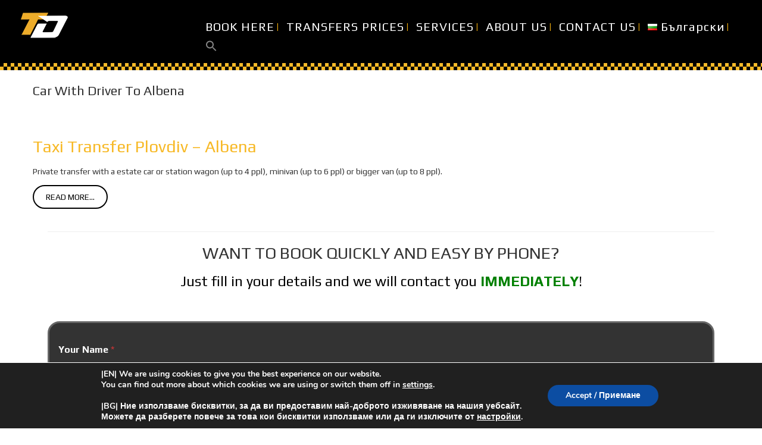

--- FILE ---
content_type: text/html; charset=UTF-8
request_url: https://truedrivers.net/en/tags/car-with-driver-to-albena/
body_size: 31138
content:
<!DOCTYPE html>
<html lang="en-GB">
<head>
	<meta content="IE=edge,chrome=1" http-equiv="X-UA-Compatible">
	<meta http-equiv="Content-Type" content="text/html; charset=utf-8"/>
    <meta name="viewport" content="width=device-width, initial-scale=1.0, minimum-scale=1">
		<meta name='robots' content='index, follow, max-image-preview:large, max-snippet:-1, max-video-preview:-1' />

	<!-- This site is optimized with the Yoast SEO plugin v21.8 - https://yoast.com/wordpress/plugins/seo/ -->
	<title>car with driver to albena Archives - TrueDrivers</title>
	<link rel="canonical" href="https://truedrivers.net/en/tags/car-with-driver-to-albena/" />
	<meta property="og:locale" content="en_GB" />
	<meta property="og:type" content="article" />
	<meta property="og:title" content="car with driver to albena Archives - TrueDrivers" />
	<meta property="og:url" content="https://truedrivers.net/en/tags/car-with-driver-to-albena/" />
	<meta property="og:site_name" content="TrueDrivers" />
	<meta property="og:image" content="https://truedrivers.net/wp-content/uploads/2025/01/logo_truedrivers_tall.jpg" />
	<meta property="og:image:width" content="500" />
	<meta property="og:image:height" content="500" />
	<meta property="og:image:type" content="image/jpeg" />
	<script type="application/ld+json" class="yoast-schema-graph">{"@context":"https://schema.org","@graph":[{"@type":"CollectionPage","@id":"https://truedrivers.net/en/tags/car-with-driver-to-albena/","url":"https://truedrivers.net/en/tags/car-with-driver-to-albena/","name":"car with driver to albena Archives - TrueDrivers","isPartOf":{"@id":"https://truedrivers.net/en/#website"},"breadcrumb":{"@id":"https://truedrivers.net/en/tags/car-with-driver-to-albena/#breadcrumb"},"inLanguage":"en-GB"},{"@type":"BreadcrumbList","@id":"https://truedrivers.net/en/tags/car-with-driver-to-albena/#breadcrumb","itemListElement":[{"@type":"ListItem","position":1,"name":"Home","item":"https://truedrivers.net/en/"},{"@type":"ListItem","position":2,"name":"car with driver to albena"}]},{"@type":"WebSite","@id":"https://truedrivers.net/en/#website","url":"https://truedrivers.net/en/","name":"TrueDrivers private transfers in Bulgaria","description":"Taxi Transfer Company in Bulgaria","publisher":{"@id":"https://truedrivers.net/en/#organization"},"alternateName":"Private taxi transfers Bulgaria","potentialAction":[{"@type":"SearchAction","target":{"@type":"EntryPoint","urlTemplate":"https://truedrivers.net/en/?s={search_term_string}"},"query-input":"required name=search_term_string"}],"inLanguage":"en-GB"},{"@type":"Organization","@id":"https://truedrivers.net/en/#organization","name":"TrueDrivers Private taxi transfers in Bulgaria","alternateName":"TrueDrivers","url":"https://truedrivers.net/en/","logo":{"@type":"ImageObject","inLanguage":"en-GB","@id":"https://truedrivers.net/en/#/schema/logo/image/","url":"https://truedrivers.net/wp-content/uploads/2022/08/truedrivers_square.png","contentUrl":"https://truedrivers.net/wp-content/uploads/2022/08/truedrivers_square.png","width":2000,"height":2000,"caption":"TrueDrivers Private taxi transfers in Bulgaria"},"image":{"@id":"https://truedrivers.net/en/#/schema/logo/image/"},"sameAs":["https://www.facebook.com/Taxi.transport.Sofia.Plovdiv.Burgas.Varna","https://www.instagram.com/truedrivers/?hl=en","https://www.linkedin.com/company/true-drivers/about/","https://www.trustpilot.com/review/truedrivers.net","https://www.tripadvisor.com/Attraction_Review-g295391-d12767410-Reviews-True_Drivers-Plovdiv_Plovdiv_Province.html"]}]}</script>
	<!-- / Yoast SEO plugin. -->


<link rel='dns-prefetch' href='//cdnjs.cloudflare.com' />
<link rel='dns-prefetch' href='//maps.google.com' />
<link rel='dns-prefetch' href='//fonts.googleapis.com' />
<link rel="alternate" type="application/rss+xml" title="TrueDrivers &raquo; Feed" href="https://truedrivers.net/en/feed/" />
<link rel="alternate" type="application/rss+xml" title="TrueDrivers &raquo; Comments Feed" href="https://truedrivers.net/en/comments/feed/" />
<link rel="alternate" type="application/rss+xml" title="TrueDrivers &raquo; car with driver to albena Tag Feed" href="https://truedrivers.net/en/tags/car-with-driver-to-albena/feed/" />
		<!-- This site uses the Google Analytics by ExactMetrics plugin v8.10.1 - Using Analytics tracking - https://www.exactmetrics.com/ -->
							<script src="//www.googletagmanager.com/gtag/js?id=G-BC2Q01Z303"  data-cfasync="false" data-wpfc-render="false" type="text/javascript" async></script>
			<script data-cfasync="false" data-wpfc-render="false" type="text/javascript">
				var em_version = '8.10.1';
				var em_track_user = true;
				var em_no_track_reason = '';
								var ExactMetricsDefaultLocations = {"page_location":"https:\/\/truedrivers.net\/en\/tags\/car-with-driver-to-albena\/"};
								if ( typeof ExactMetricsPrivacyGuardFilter === 'function' ) {
					var ExactMetricsLocations = (typeof ExactMetricsExcludeQuery === 'object') ? ExactMetricsPrivacyGuardFilter( ExactMetricsExcludeQuery ) : ExactMetricsPrivacyGuardFilter( ExactMetricsDefaultLocations );
				} else {
					var ExactMetricsLocations = (typeof ExactMetricsExcludeQuery === 'object') ? ExactMetricsExcludeQuery : ExactMetricsDefaultLocations;
				}

								var disableStrs = [
										'ga-disable-G-BC2Q01Z303',
									];

				/* Function to detect opted out users */
				function __gtagTrackerIsOptedOut() {
					for (var index = 0; index < disableStrs.length; index++) {
						if (document.cookie.indexOf(disableStrs[index] + '=true') > -1) {
							return true;
						}
					}

					return false;
				}

				/* Disable tracking if the opt-out cookie exists. */
				if (__gtagTrackerIsOptedOut()) {
					for (var index = 0; index < disableStrs.length; index++) {
						window[disableStrs[index]] = true;
					}
				}

				/* Opt-out function */
				function __gtagTrackerOptout() {
					for (var index = 0; index < disableStrs.length; index++) {
						document.cookie = disableStrs[index] + '=true; expires=Thu, 31 Dec 2099 23:59:59 UTC; path=/';
						window[disableStrs[index]] = true;
					}
				}

				if ('undefined' === typeof gaOptout) {
					function gaOptout() {
						__gtagTrackerOptout();
					}
				}
								window.dataLayer = window.dataLayer || [];

				window.ExactMetricsDualTracker = {
					helpers: {},
					trackers: {},
				};
				if (em_track_user) {
					function __gtagDataLayer() {
						dataLayer.push(arguments);
					}

					function __gtagTracker(type, name, parameters) {
						if (!parameters) {
							parameters = {};
						}

						if (parameters.send_to) {
							__gtagDataLayer.apply(null, arguments);
							return;
						}

						if (type === 'event') {
														parameters.send_to = exactmetrics_frontend.v4_id;
							var hookName = name;
							if (typeof parameters['event_category'] !== 'undefined') {
								hookName = parameters['event_category'] + ':' + name;
							}

							if (typeof ExactMetricsDualTracker.trackers[hookName] !== 'undefined') {
								ExactMetricsDualTracker.trackers[hookName](parameters);
							} else {
								__gtagDataLayer('event', name, parameters);
							}
							
						} else {
							__gtagDataLayer.apply(null, arguments);
						}
					}

					__gtagTracker('js', new Date());
					__gtagTracker('set', {
						'developer_id.dNDMyYj': true,
											});
					if ( ExactMetricsLocations.page_location ) {
						__gtagTracker('set', ExactMetricsLocations);
					}
										__gtagTracker('config', 'G-BC2Q01Z303', {"forceSSL":"true","link_attribution":"true"} );
										window.gtag = __gtagTracker;										(function () {
						/* https://developers.google.com/analytics/devguides/collection/analyticsjs/ */
						/* ga and __gaTracker compatibility shim. */
						var noopfn = function () {
							return null;
						};
						var newtracker = function () {
							return new Tracker();
						};
						var Tracker = function () {
							return null;
						};
						var p = Tracker.prototype;
						p.get = noopfn;
						p.set = noopfn;
						p.send = function () {
							var args = Array.prototype.slice.call(arguments);
							args.unshift('send');
							__gaTracker.apply(null, args);
						};
						var __gaTracker = function () {
							var len = arguments.length;
							if (len === 0) {
								return;
							}
							var f = arguments[len - 1];
							if (typeof f !== 'object' || f === null || typeof f.hitCallback !== 'function') {
								if ('send' === arguments[0]) {
									var hitConverted, hitObject = false, action;
									if ('event' === arguments[1]) {
										if ('undefined' !== typeof arguments[3]) {
											hitObject = {
												'eventAction': arguments[3],
												'eventCategory': arguments[2],
												'eventLabel': arguments[4],
												'value': arguments[5] ? arguments[5] : 1,
											}
										}
									}
									if ('pageview' === arguments[1]) {
										if ('undefined' !== typeof arguments[2]) {
											hitObject = {
												'eventAction': 'page_view',
												'page_path': arguments[2],
											}
										}
									}
									if (typeof arguments[2] === 'object') {
										hitObject = arguments[2];
									}
									if (typeof arguments[5] === 'object') {
										Object.assign(hitObject, arguments[5]);
									}
									if ('undefined' !== typeof arguments[1].hitType) {
										hitObject = arguments[1];
										if ('pageview' === hitObject.hitType) {
											hitObject.eventAction = 'page_view';
										}
									}
									if (hitObject) {
										action = 'timing' === arguments[1].hitType ? 'timing_complete' : hitObject.eventAction;
										hitConverted = mapArgs(hitObject);
										__gtagTracker('event', action, hitConverted);
									}
								}
								return;
							}

							function mapArgs(args) {
								var arg, hit = {};
								var gaMap = {
									'eventCategory': 'event_category',
									'eventAction': 'event_action',
									'eventLabel': 'event_label',
									'eventValue': 'event_value',
									'nonInteraction': 'non_interaction',
									'timingCategory': 'event_category',
									'timingVar': 'name',
									'timingValue': 'value',
									'timingLabel': 'event_label',
									'page': 'page_path',
									'location': 'page_location',
									'title': 'page_title',
									'referrer' : 'page_referrer',
								};
								for (arg in args) {
																		if (!(!args.hasOwnProperty(arg) || !gaMap.hasOwnProperty(arg))) {
										hit[gaMap[arg]] = args[arg];
									} else {
										hit[arg] = args[arg];
									}
								}
								return hit;
							}

							try {
								f.hitCallback();
							} catch (ex) {
							}
						};
						__gaTracker.create = newtracker;
						__gaTracker.getByName = newtracker;
						__gaTracker.getAll = function () {
							return [];
						};
						__gaTracker.remove = noopfn;
						__gaTracker.loaded = true;
						window['__gaTracker'] = __gaTracker;
					})();
									} else {
										console.log("");
					(function () {
						function __gtagTracker() {
							return null;
						}

						window['__gtagTracker'] = __gtagTracker;
						window['gtag'] = __gtagTracker;
					})();
									}
			</script>
							<!-- / Google Analytics by ExactMetrics -->
		<script type="text/javascript">
window._wpemojiSettings = {"baseUrl":"https:\/\/s.w.org\/images\/core\/emoji\/14.0.0\/72x72\/","ext":".png","svgUrl":"https:\/\/s.w.org\/images\/core\/emoji\/14.0.0\/svg\/","svgExt":".svg","source":{"concatemoji":"https:\/\/truedrivers.net\/wp-includes\/js\/wp-emoji-release.min.js?ver=c0b1520c236add53a219dba6750ac0b0"}};
/*! This file is auto-generated */
!function(e,a,t){var n,r,o,i=a.createElement("canvas"),p=i.getContext&&i.getContext("2d");function s(e,t){p.clearRect(0,0,i.width,i.height),p.fillText(e,0,0);e=i.toDataURL();return p.clearRect(0,0,i.width,i.height),p.fillText(t,0,0),e===i.toDataURL()}function c(e){var t=a.createElement("script");t.src=e,t.defer=t.type="text/javascript",a.getElementsByTagName("head")[0].appendChild(t)}for(o=Array("flag","emoji"),t.supports={everything:!0,everythingExceptFlag:!0},r=0;r<o.length;r++)t.supports[o[r]]=function(e){if(p&&p.fillText)switch(p.textBaseline="top",p.font="600 32px Arial",e){case"flag":return s("\ud83c\udff3\ufe0f\u200d\u26a7\ufe0f","\ud83c\udff3\ufe0f\u200b\u26a7\ufe0f")?!1:!s("\ud83c\uddfa\ud83c\uddf3","\ud83c\uddfa\u200b\ud83c\uddf3")&&!s("\ud83c\udff4\udb40\udc67\udb40\udc62\udb40\udc65\udb40\udc6e\udb40\udc67\udb40\udc7f","\ud83c\udff4\u200b\udb40\udc67\u200b\udb40\udc62\u200b\udb40\udc65\u200b\udb40\udc6e\u200b\udb40\udc67\u200b\udb40\udc7f");case"emoji":return!s("\ud83e\udef1\ud83c\udffb\u200d\ud83e\udef2\ud83c\udfff","\ud83e\udef1\ud83c\udffb\u200b\ud83e\udef2\ud83c\udfff")}return!1}(o[r]),t.supports.everything=t.supports.everything&&t.supports[o[r]],"flag"!==o[r]&&(t.supports.everythingExceptFlag=t.supports.everythingExceptFlag&&t.supports[o[r]]);t.supports.everythingExceptFlag=t.supports.everythingExceptFlag&&!t.supports.flag,t.DOMReady=!1,t.readyCallback=function(){t.DOMReady=!0},t.supports.everything||(n=function(){t.readyCallback()},a.addEventListener?(a.addEventListener("DOMContentLoaded",n,!1),e.addEventListener("load",n,!1)):(e.attachEvent("onload",n),a.attachEvent("onreadystatechange",function(){"complete"===a.readyState&&t.readyCallback()})),(e=t.source||{}).concatemoji?c(e.concatemoji):e.wpemoji&&e.twemoji&&(c(e.twemoji),c(e.wpemoji)))}(window,document,window._wpemojiSettings);
</script>
<style type="text/css">
img.wp-smiley,
img.emoji {
	display: inline !important;
	border: none !important;
	box-shadow: none !important;
	height: 1em !important;
	width: 1em !important;
	margin: 0 0.07em !important;
	vertical-align: -0.1em !important;
	background: none !important;
	padding: 0 !important;
}
</style>
	<link rel='stylesheet' id='fbrev_css-css' href='https://truedrivers.net/wp-content/plugins/fb-reviews-widget/static/css/facebook-review.css?ver=1.7.8' type='text/css' media='all' />
<link rel='stylesheet' id='wp-block-library-css' href='https://truedrivers.net/wp-includes/css/dist/block-library/style.min.css?ver=c0b1520c236add53a219dba6750ac0b0' type='text/css' media='all' />
<link rel='stylesheet' id='wp-components-css' href='https://truedrivers.net/wp-includes/css/dist/components/style.min.css?ver=c0b1520c236add53a219dba6750ac0b0' type='text/css' media='all' />
<link rel='stylesheet' id='wp-block-editor-css' href='https://truedrivers.net/wp-includes/css/dist/block-editor/style.min.css?ver=c0b1520c236add53a219dba6750ac0b0' type='text/css' media='all' />
<link rel='stylesheet' id='wp-nux-css' href='https://truedrivers.net/wp-includes/css/dist/nux/style.min.css?ver=c0b1520c236add53a219dba6750ac0b0' type='text/css' media='all' />
<link rel='stylesheet' id='wp-reusable-blocks-css' href='https://truedrivers.net/wp-includes/css/dist/reusable-blocks/style.min.css?ver=c0b1520c236add53a219dba6750ac0b0' type='text/css' media='all' />
<link rel='stylesheet' id='wp-editor-css' href='https://truedrivers.net/wp-includes/css/dist/editor/style.min.css?ver=c0b1520c236add53a219dba6750ac0b0' type='text/css' media='all' />
<link rel='stylesheet' id='algori_360_image-cgb-style-css-css' href='https://truedrivers.net/wp-content/plugins/360-image/dist/blocks.style.build.css' type='text/css' media='all' />
<style id='ap360v-panorama-viewer-style-inline-css' type='text/css'>
.wp-block-ap360v-panorama-viewer #controls{bottom:0;padding-bottom:3px;position:absolute;text-align:center;width:100%;z-index:2}.wp-block-ap360v-panorama-viewer #controls .ctrl{background:hsla(0,0%,78%,.8);cursor:pointer;display:inline-block;padding:8px 5px;text-align:center;width:30px}

</style>
<link rel='stylesheet' id='pannellum-2.5.6-css' href='https://truedrivers.net/wp-content/plugins/advanced-panorama-360-viewer/lib/pannellum/pannellum.css?ver=2.5.6' type='text/css' media='all' />
<link rel='stylesheet' id='classic-theme-styles-css' href='https://truedrivers.net/wp-includes/css/classic-themes.min.css?ver=c0b1520c236add53a219dba6750ac0b0' type='text/css' media='all' />
<style id='global-styles-inline-css' type='text/css'>
body{--wp--preset--color--black: #000000;--wp--preset--color--cyan-bluish-gray: #abb8c3;--wp--preset--color--white: #ffffff;--wp--preset--color--pale-pink: #f78da7;--wp--preset--color--vivid-red: #cf2e2e;--wp--preset--color--luminous-vivid-orange: #ff6900;--wp--preset--color--luminous-vivid-amber: #fcb900;--wp--preset--color--light-green-cyan: #7bdcb5;--wp--preset--color--vivid-green-cyan: #00d084;--wp--preset--color--pale-cyan-blue: #8ed1fc;--wp--preset--color--vivid-cyan-blue: #0693e3;--wp--preset--color--vivid-purple: #9b51e0;--wp--preset--gradient--vivid-cyan-blue-to-vivid-purple: linear-gradient(135deg,rgba(6,147,227,1) 0%,rgb(155,81,224) 100%);--wp--preset--gradient--light-green-cyan-to-vivid-green-cyan: linear-gradient(135deg,rgb(122,220,180) 0%,rgb(0,208,130) 100%);--wp--preset--gradient--luminous-vivid-amber-to-luminous-vivid-orange: linear-gradient(135deg,rgba(252,185,0,1) 0%,rgba(255,105,0,1) 100%);--wp--preset--gradient--luminous-vivid-orange-to-vivid-red: linear-gradient(135deg,rgba(255,105,0,1) 0%,rgb(207,46,46) 100%);--wp--preset--gradient--very-light-gray-to-cyan-bluish-gray: linear-gradient(135deg,rgb(238,238,238) 0%,rgb(169,184,195) 100%);--wp--preset--gradient--cool-to-warm-spectrum: linear-gradient(135deg,rgb(74,234,220) 0%,rgb(151,120,209) 20%,rgb(207,42,186) 40%,rgb(238,44,130) 60%,rgb(251,105,98) 80%,rgb(254,248,76) 100%);--wp--preset--gradient--blush-light-purple: linear-gradient(135deg,rgb(255,206,236) 0%,rgb(152,150,240) 100%);--wp--preset--gradient--blush-bordeaux: linear-gradient(135deg,rgb(254,205,165) 0%,rgb(254,45,45) 50%,rgb(107,0,62) 100%);--wp--preset--gradient--luminous-dusk: linear-gradient(135deg,rgb(255,203,112) 0%,rgb(199,81,192) 50%,rgb(65,88,208) 100%);--wp--preset--gradient--pale-ocean: linear-gradient(135deg,rgb(255,245,203) 0%,rgb(182,227,212) 50%,rgb(51,167,181) 100%);--wp--preset--gradient--electric-grass: linear-gradient(135deg,rgb(202,248,128) 0%,rgb(113,206,126) 100%);--wp--preset--gradient--midnight: linear-gradient(135deg,rgb(2,3,129) 0%,rgb(40,116,252) 100%);--wp--preset--duotone--dark-grayscale: url('#wp-duotone-dark-grayscale');--wp--preset--duotone--grayscale: url('#wp-duotone-grayscale');--wp--preset--duotone--purple-yellow: url('#wp-duotone-purple-yellow');--wp--preset--duotone--blue-red: url('#wp-duotone-blue-red');--wp--preset--duotone--midnight: url('#wp-duotone-midnight');--wp--preset--duotone--magenta-yellow: url('#wp-duotone-magenta-yellow');--wp--preset--duotone--purple-green: url('#wp-duotone-purple-green');--wp--preset--duotone--blue-orange: url('#wp-duotone-blue-orange');--wp--preset--font-size--small: 13px;--wp--preset--font-size--medium: 20px;--wp--preset--font-size--large: 36px;--wp--preset--font-size--x-large: 42px;--wp--preset--spacing--20: 0.44rem;--wp--preset--spacing--30: 0.67rem;--wp--preset--spacing--40: 1rem;--wp--preset--spacing--50: 1.5rem;--wp--preset--spacing--60: 2.25rem;--wp--preset--spacing--70: 3.38rem;--wp--preset--spacing--80: 5.06rem;--wp--preset--shadow--natural: 6px 6px 9px rgba(0, 0, 0, 0.2);--wp--preset--shadow--deep: 12px 12px 50px rgba(0, 0, 0, 0.4);--wp--preset--shadow--sharp: 6px 6px 0px rgba(0, 0, 0, 0.2);--wp--preset--shadow--outlined: 6px 6px 0px -3px rgba(255, 255, 255, 1), 6px 6px rgba(0, 0, 0, 1);--wp--preset--shadow--crisp: 6px 6px 0px rgba(0, 0, 0, 1);}:where(.is-layout-flex){gap: 0.5em;}body .is-layout-flow > .alignleft{float: left;margin-inline-start: 0;margin-inline-end: 2em;}body .is-layout-flow > .alignright{float: right;margin-inline-start: 2em;margin-inline-end: 0;}body .is-layout-flow > .aligncenter{margin-left: auto !important;margin-right: auto !important;}body .is-layout-constrained > .alignleft{float: left;margin-inline-start: 0;margin-inline-end: 2em;}body .is-layout-constrained > .alignright{float: right;margin-inline-start: 2em;margin-inline-end: 0;}body .is-layout-constrained > .aligncenter{margin-left: auto !important;margin-right: auto !important;}body .is-layout-constrained > :where(:not(.alignleft):not(.alignright):not(.alignfull)){max-width: var(--wp--style--global--content-size);margin-left: auto !important;margin-right: auto !important;}body .is-layout-constrained > .alignwide{max-width: var(--wp--style--global--wide-size);}body .is-layout-flex{display: flex;}body .is-layout-flex{flex-wrap: wrap;align-items: center;}body .is-layout-flex > *{margin: 0;}:where(.wp-block-columns.is-layout-flex){gap: 2em;}.has-black-color{color: var(--wp--preset--color--black) !important;}.has-cyan-bluish-gray-color{color: var(--wp--preset--color--cyan-bluish-gray) !important;}.has-white-color{color: var(--wp--preset--color--white) !important;}.has-pale-pink-color{color: var(--wp--preset--color--pale-pink) !important;}.has-vivid-red-color{color: var(--wp--preset--color--vivid-red) !important;}.has-luminous-vivid-orange-color{color: var(--wp--preset--color--luminous-vivid-orange) !important;}.has-luminous-vivid-amber-color{color: var(--wp--preset--color--luminous-vivid-amber) !important;}.has-light-green-cyan-color{color: var(--wp--preset--color--light-green-cyan) !important;}.has-vivid-green-cyan-color{color: var(--wp--preset--color--vivid-green-cyan) !important;}.has-pale-cyan-blue-color{color: var(--wp--preset--color--pale-cyan-blue) !important;}.has-vivid-cyan-blue-color{color: var(--wp--preset--color--vivid-cyan-blue) !important;}.has-vivid-purple-color{color: var(--wp--preset--color--vivid-purple) !important;}.has-black-background-color{background-color: var(--wp--preset--color--black) !important;}.has-cyan-bluish-gray-background-color{background-color: var(--wp--preset--color--cyan-bluish-gray) !important;}.has-white-background-color{background-color: var(--wp--preset--color--white) !important;}.has-pale-pink-background-color{background-color: var(--wp--preset--color--pale-pink) !important;}.has-vivid-red-background-color{background-color: var(--wp--preset--color--vivid-red) !important;}.has-luminous-vivid-orange-background-color{background-color: var(--wp--preset--color--luminous-vivid-orange) !important;}.has-luminous-vivid-amber-background-color{background-color: var(--wp--preset--color--luminous-vivid-amber) !important;}.has-light-green-cyan-background-color{background-color: var(--wp--preset--color--light-green-cyan) !important;}.has-vivid-green-cyan-background-color{background-color: var(--wp--preset--color--vivid-green-cyan) !important;}.has-pale-cyan-blue-background-color{background-color: var(--wp--preset--color--pale-cyan-blue) !important;}.has-vivid-cyan-blue-background-color{background-color: var(--wp--preset--color--vivid-cyan-blue) !important;}.has-vivid-purple-background-color{background-color: var(--wp--preset--color--vivid-purple) !important;}.has-black-border-color{border-color: var(--wp--preset--color--black) !important;}.has-cyan-bluish-gray-border-color{border-color: var(--wp--preset--color--cyan-bluish-gray) !important;}.has-white-border-color{border-color: var(--wp--preset--color--white) !important;}.has-pale-pink-border-color{border-color: var(--wp--preset--color--pale-pink) !important;}.has-vivid-red-border-color{border-color: var(--wp--preset--color--vivid-red) !important;}.has-luminous-vivid-orange-border-color{border-color: var(--wp--preset--color--luminous-vivid-orange) !important;}.has-luminous-vivid-amber-border-color{border-color: var(--wp--preset--color--luminous-vivid-amber) !important;}.has-light-green-cyan-border-color{border-color: var(--wp--preset--color--light-green-cyan) !important;}.has-vivid-green-cyan-border-color{border-color: var(--wp--preset--color--vivid-green-cyan) !important;}.has-pale-cyan-blue-border-color{border-color: var(--wp--preset--color--pale-cyan-blue) !important;}.has-vivid-cyan-blue-border-color{border-color: var(--wp--preset--color--vivid-cyan-blue) !important;}.has-vivid-purple-border-color{border-color: var(--wp--preset--color--vivid-purple) !important;}.has-vivid-cyan-blue-to-vivid-purple-gradient-background{background: var(--wp--preset--gradient--vivid-cyan-blue-to-vivid-purple) !important;}.has-light-green-cyan-to-vivid-green-cyan-gradient-background{background: var(--wp--preset--gradient--light-green-cyan-to-vivid-green-cyan) !important;}.has-luminous-vivid-amber-to-luminous-vivid-orange-gradient-background{background: var(--wp--preset--gradient--luminous-vivid-amber-to-luminous-vivid-orange) !important;}.has-luminous-vivid-orange-to-vivid-red-gradient-background{background: var(--wp--preset--gradient--luminous-vivid-orange-to-vivid-red) !important;}.has-very-light-gray-to-cyan-bluish-gray-gradient-background{background: var(--wp--preset--gradient--very-light-gray-to-cyan-bluish-gray) !important;}.has-cool-to-warm-spectrum-gradient-background{background: var(--wp--preset--gradient--cool-to-warm-spectrum) !important;}.has-blush-light-purple-gradient-background{background: var(--wp--preset--gradient--blush-light-purple) !important;}.has-blush-bordeaux-gradient-background{background: var(--wp--preset--gradient--blush-bordeaux) !important;}.has-luminous-dusk-gradient-background{background: var(--wp--preset--gradient--luminous-dusk) !important;}.has-pale-ocean-gradient-background{background: var(--wp--preset--gradient--pale-ocean) !important;}.has-electric-grass-gradient-background{background: var(--wp--preset--gradient--electric-grass) !important;}.has-midnight-gradient-background{background: var(--wp--preset--gradient--midnight) !important;}.has-small-font-size{font-size: var(--wp--preset--font-size--small) !important;}.has-medium-font-size{font-size: var(--wp--preset--font-size--medium) !important;}.has-large-font-size{font-size: var(--wp--preset--font-size--large) !important;}.has-x-large-font-size{font-size: var(--wp--preset--font-size--x-large) !important;}
.wp-block-navigation a:where(:not(.wp-element-button)){color: inherit;}
:where(.wp-block-columns.is-layout-flex){gap: 2em;}
.wp-block-pullquote{font-size: 1.5em;line-height: 1.6;}
</style>
<link rel='stylesheet' id='photo-sphere-viewer-css' href='https://truedrivers.net/wp-content/plugins/360-viewer-light-for-elementor-wpbakery/data/assets/css/photo-sphere-viewer.min.css?ver=1740483008' type='text/css' media='all' />
<link rel='stylesheet' id='plugin-test-data-css-css' href='https://truedrivers.net/wp-content/plugins/360-viewer-light-for-elementor-wpbakery/data/assets/css/data.css?ver=1740483008' type='text/css' media='all' />
<link rel='stylesheet' id='colorbox-css' href='https://truedrivers.net/wp-content/plugins/cmssuperheroes/assets/css/colorbox.css?ver=1.5.14' type='text/css' media='all' />
<link rel='stylesheet' id='cshero_portfolio-css' href='https://truedrivers.net/wp-content/plugins/cmssuperheroes/framework/shortcodes/portfolio/css/portfolio.css?ver=1.0.0' type='text/css' media='all' />
<link rel='stylesheet' id='contact-form-7-css' href='https://truedrivers.net/wp-content/plugins/contact-form-7/includes/css/styles.css?ver=5.7.5.1' type='text/css' media='all' />
<link rel='stylesheet' id='image-hover-effects-css-css' href='https://truedrivers.net/wp-content/plugins/mega-addons-for-visual-composer/css/ihover.css?ver=c0b1520c236add53a219dba6750ac0b0' type='text/css' media='all' />
<link rel='stylesheet' id='style-css-css' href='https://truedrivers.net/wp-content/plugins/mega-addons-for-visual-composer/css/style.css?ver=c0b1520c236add53a219dba6750ac0b0' type='text/css' media='all' />
<link rel='stylesheet' id='font-awesome-latest-css' href='https://truedrivers.net/wp-content/plugins/mega-addons-for-visual-composer/css/font-awesome/css/all.css?ver=c0b1520c236add53a219dba6750ac0b0' type='text/css' media='all' />
<link rel='stylesheet' id='dashicons-css' href='https://truedrivers.net/wp-includes/css/dashicons.min.css?ver=c0b1520c236add53a219dba6750ac0b0' type='text/css' media='all' />
<link rel='stylesheet' id='GSWPTS-frontend-css-css' href='https://truedrivers.net/wp-content/plugins/sheets-to-wp-table-live-sync/assets/public/styles/frontend.min.css?ver=2.13.8' type='text/css' media='all' />
<link rel='stylesheet' id='rt-fontawsome-css' href='https://truedrivers.net/wp-content/plugins/the-post-grid/assets/vendor/font-awesome/css/font-awesome.min.css?ver=7.1.0' type='text/css' media='all' />
<link rel='stylesheet' id='rt-tpg-css' href='https://truedrivers.net/wp-content/plugins/the-post-grid/assets/css/thepostgrid.min.css?ver=7.1.0' type='text/css' media='all' />
<link rel='stylesheet' id='wptripadvisor_allcss-css' href='https://truedrivers.net/wp-content/plugins/wp-tripadvisor-review-slider/public/css/wptripadvisor_all.css?ver=12.0' type='text/css' media='all' />
<link rel='stylesheet' id='cmplz-general-css' href='https://truedrivers.net/wp-content/plugins/complianz-gdpr/assets/css/cookieblocker.min.css?ver=1712919023' type='text/css' media='all' />
<link rel='stylesheet' id='ivory-search-styles-css' href='https://truedrivers.net/wp-content/plugins/add-search-to-menu/public/css/ivory-search.min.css?ver=5.5.8' type='text/css' media='all' />
<link rel='stylesheet' id='photo-sphere-viewer-css-css' href='https://truedrivers.net/wp-content/plugins/photo-sphere-viewer/assets/vendor/css/photo-sphere-viewer.min.css?ver=4.6.1' type='text/css' media='all' />
<link rel='stylesheet' id='psv-custom-css-css' href='https://truedrivers.net/wp-content/plugins/photo-sphere-viewer/assets/css/style.css?ver=1.3.1' type='text/css' media='all' />
<link rel='stylesheet' id='grw-public-main-css-css' href='https://truedrivers.net/wp-content/plugins/widget-google-reviews/assets/css/public-main.css?ver=3.1' type='text/css' media='all' />
<link rel='stylesheet' id='css-datepicker-css' href='https://truedrivers.net/wp-content/themes/wp-citycab/css/datepicker.css?ver=1.11.4' type='text/css' media='all' />
<link rel='stylesheet' id='bootstrap-css' href='https://truedrivers.net/wp-content/themes/wp-citycab/css/bootstrap.min.css?ver=3.2.0' type='text/css' media='all' />
<link rel='stylesheet' id='font-awesome-css' href='https://truedrivers.net/wp-content/themes/wp-citycab/css/font-awesome.min.css?ver=4.1.0' type='text/css' media='all' />
<link rel='stylesheet' id='font-ionicons-css' href='https://truedrivers.net/wp-content/themes/wp-citycab/css/ionicons.min.css?ver=1.5.2' type='text/css' media='all' />
<link rel='stylesheet' id='animate-elements-css' href='https://truedrivers.net/wp-content/themes/wp-citycab/css/cs-animate-elements.css?ver=1.0.0' type='text/css' media='all' />
<link rel='stylesheet' id='style-css' href='https://truedrivers.net/wp-content/themes/wp-citycab/style.css?ver=1.0.0' type='text/css' media='all' />
<link rel='stylesheet' id='dynamic-main-css' href='https://truedrivers.net/wp-content/themes/wp-citycab/css/dynamic.css?ver=c0b1520c236add53a219dba6750ac0b0' type='text/css' media='all' />
<link rel='stylesheet' id='bb-css-css' href='https://truedrivers.net/wp-content/plugins/bb_footer_builder/bestbugcore//assets/css/style.css?ver=1.4.6' type='text/css' media='all' />
<link rel='stylesheet' id='bbfb-css' href='https://truedrivers.net/wp-content/plugins/bb_footer_builder//assets/css/bbfb.css?ver=2.0.6' type='text/css' media='all' />
<style id='bbfb-inline-css' type='text/css'>
.vc_custom_1738848761700{margin-right: 10px !important;margin-left: 10px !important;}.vc_custom_1735582895388{margin-top: -90px !important;margin-bottom: 30px !important;}.vc_custom_1735583024410{margin-top: 100px !important;margin-bottom: -50px !important;}.vc_custom_1735582948335{margin-top: 30px !important;padding-top: 20px !important;padding-right: 20px !important;padding-bottom: 20px !important;padding-left: 20px !important;}.vc_custom_1704792511592{margin-top: 40px !important;margin-bottom: 40px !important;}.vc_custom_1704792511592{margin-top: 40px !important;margin-bottom: 40px !important;}.vc_custom_1734957103034{padding-top: 0px !important;padding-bottom: 50px !important;background-color: #0a0a0a !important;}.vc_custom_1735561556845{margin-top: -30px !important;}.vc_custom_1735559227712{padding-top: 10px !important;padding-right: 10px !important;padding-bottom: 10px !important;padding-left: 10px !important;}.vc_custom_1735559241284{padding-top: 10px !important;padding-right: 10px !important;padding-bottom: 10px !important;padding-left: 10px !important;}.vc_custom_1735557375061{padding-top: 20px !important;padding-right: 20px !important;padding-bottom: 20px !important;padding-left: 20px !important;}.vc_custom_1735559068742{padding-top: 20px !important;padding-right: 20px !important;padding-bottom: 20px !important;padding-left: 20px !important;}.vc_custom_1735557391380{padding-top: 20px !important;padding-right: 20px !important;padding-bottom: 20px !important;padding-left: 20px !important;}.vc_custom_1735559075071{padding-top: 20px !important;padding-right: 20px !important;padding-bottom: 20px !important;padding-left: 20px !important;}.vc_custom_1737466197377{margin-top: -20px !important;margin-bottom: -20px !important;}.vc_custom_1737466202971{margin-top: -20px !important;}.vc_custom_1677247134373{margin-top: 10px !important;}.vc_custom_1677247182383{margin-top: 10px !important;}.vc_custom_1677247256559{margin-top: 10px !important;}.vc_custom_1677247294149{margin-top: 10px !important;}.vc_custom_1737105141174{margin-top: -20px !important;margin-left: 30px !important;}.vc_custom_1735057981459{margin-top: 3px !important;margin-bottom: 5px !important;border-bottom-width: 3px !important;padding-right: 100px !important;}.vc_custom_1735058187725{padding-top: 10px !important;padding-bottom: 70px !important;}#bb-footer-inside-footer-en.bb-footer-inside { max-width: 1170px; }
</style>
<link rel='stylesheet' id='google-font-lato-css' href='https://fonts.googleapis.com/css?family=Lato%3A300%2C400%2C700&#038;subset=latin-ext&#038;ver=6.2.8' type='text/css' media='all' />
<link rel='stylesheet' id='jquery-ui-css' href='https://truedrivers.net/wp-content/plugins/chauffeur-booking-system/style/jquery.ui.min.css?ver=c0b1520c236add53a219dba6750ac0b0' type='text/css' media='all' />
<link rel='stylesheet' id='jquery-qtip-css' href='https://truedrivers.net/wp-content/plugins/chauffeur-booking-system/style/jquery.qtip.min.css?ver=c0b1520c236add53a219dba6750ac0b0' type='text/css' media='all' />
<link rel='stylesheet' id='jquery-timepicker-css' href='https://truedrivers.net/wp-content/plugins/chauffeur-booking-system/style/jquery.timepicker.min.css?ver=c0b1520c236add53a219dba6750ac0b0' type='text/css' media='all' />
<link rel='stylesheet' id='jquery-fancybox-css' href='https://truedrivers.net/wp-content/plugins/chauffeur-booking-system/style/fancybox/jquery.fancybox.css?ver=c0b1520c236add53a219dba6750ac0b0' type='text/css' media='all' />
<link rel='stylesheet' id='jquery-intlTelInput-css' href='https://truedrivers.net/wp-content/plugins/chauffeur-booking-system/style/intlTelInput.min.css?ver=c0b1520c236add53a219dba6750ac0b0' type='text/css' media='all' />
<link rel='stylesheet' id='chbs-public-css' href='https://truedrivers.net/wp-content/plugins/chauffeur-booking-system/style/public.css?ver=c0b1520c236add53a219dba6750ac0b0' type='text/css' media='all' />
<link rel='stylesheet' id='chbs-public-booking-form--css' href='https://truedrivers.net/wp-content/plugins/chauffeur-booking-system/multisite/1/style.css?ver=c0b1520c236add53a219dba6750ac0b0' type='text/css' media='all' />
<link rel='stylesheet' id='tablepress-default-css' href='https://truedrivers.net/wp-content/tablepress-combined.min.css?ver=20' type='text/css' media='all' />
<link rel='stylesheet' id='rich-reviews-css' href='https://truedrivers.net/wp-content/plugins/rich-reviews/css/rich-reviews.css?ver=c0b1520c236add53a219dba6750ac0b0' type='text/css' media='all' />
<link rel='stylesheet' id='redux-google-fonts-smof_data-css' href='https://fonts.googleapis.com/css?family=Play%3A400%2C700&#038;ver=1740495266' type='text/css' media='all' />
<link rel='stylesheet' id='moove_gdpr_frontend-css' href='https://truedrivers.net/wp-content/plugins/gdpr-cookie-compliance/dist/styles/gdpr-main.css?ver=4.11.0' type='text/css' media='all' />
<style id='moove_gdpr_frontend-inline-css' type='text/css'>
#moove_gdpr_cookie_modal,#moove_gdpr_cookie_info_bar,.gdpr_cookie_settings_shortcode_content{font-family:Nunito,sans-serif}#moove_gdpr_save_popup_settings_button{background-color:#373737;color:#fff}#moove_gdpr_save_popup_settings_button:hover{background-color:#000}#moove_gdpr_cookie_info_bar .moove-gdpr-info-bar-container .moove-gdpr-info-bar-content a.mgbutton,#moove_gdpr_cookie_info_bar .moove-gdpr-info-bar-container .moove-gdpr-info-bar-content button.mgbutton{background-color:#0C4DA2}#moove_gdpr_cookie_modal .moove-gdpr-modal-content .moove-gdpr-modal-footer-content .moove-gdpr-button-holder a.mgbutton,#moove_gdpr_cookie_modal .moove-gdpr-modal-content .moove-gdpr-modal-footer-content .moove-gdpr-button-holder button.mgbutton,.gdpr_cookie_settings_shortcode_content .gdpr-shr-button.button-green{background-color:#0C4DA2;border-color:#0C4DA2}#moove_gdpr_cookie_modal .moove-gdpr-modal-content .moove-gdpr-modal-footer-content .moove-gdpr-button-holder a.mgbutton:hover,#moove_gdpr_cookie_modal .moove-gdpr-modal-content .moove-gdpr-modal-footer-content .moove-gdpr-button-holder button.mgbutton:hover,.gdpr_cookie_settings_shortcode_content .gdpr-shr-button.button-green:hover{background-color:#fff;color:#0C4DA2}#moove_gdpr_cookie_modal .moove-gdpr-modal-content .moove-gdpr-modal-close i,#moove_gdpr_cookie_modal .moove-gdpr-modal-content .moove-gdpr-modal-close span.gdpr-icon{background-color:#0C4DA2;border:1px solid #0C4DA2}#moove_gdpr_cookie_info_bar span.change-settings-button.focus-g,#moove_gdpr_cookie_info_bar span.change-settings-button:focus{-webkit-box-shadow:0 0 1px 3px #0C4DA2;-moz-box-shadow:0 0 1px 3px #0C4DA2;box-shadow:0 0 1px 3px #0C4DA2}#moove_gdpr_cookie_modal .moove-gdpr-modal-content .moove-gdpr-modal-close i:hover,#moove_gdpr_cookie_modal .moove-gdpr-modal-content .moove-gdpr-modal-close span.gdpr-icon:hover,#moove_gdpr_cookie_info_bar span[data-href]>u.change-settings-button{color:#0C4DA2}#moove_gdpr_cookie_modal .moove-gdpr-modal-content .moove-gdpr-modal-left-content #moove-gdpr-menu li.menu-item-selected a span.gdpr-icon,#moove_gdpr_cookie_modal .moove-gdpr-modal-content .moove-gdpr-modal-left-content #moove-gdpr-menu li.menu-item-selected button span.gdpr-icon{color:inherit}#moove_gdpr_cookie_modal .moove-gdpr-modal-content .moove-gdpr-modal-left-content #moove-gdpr-menu li a span.gdpr-icon,#moove_gdpr_cookie_modal .moove-gdpr-modal-content .moove-gdpr-modal-left-content #moove-gdpr-menu li button span.gdpr-icon{color:inherit}#moove_gdpr_cookie_modal .gdpr-acc-link{line-height:0;font-size:0;color:transparent;position:absolute}#moove_gdpr_cookie_modal .moove-gdpr-modal-content .moove-gdpr-modal-close:hover i,#moove_gdpr_cookie_modal .moove-gdpr-modal-content .moove-gdpr-modal-left-content #moove-gdpr-menu li a,#moove_gdpr_cookie_modal .moove-gdpr-modal-content .moove-gdpr-modal-left-content #moove-gdpr-menu li button,#moove_gdpr_cookie_modal .moove-gdpr-modal-content .moove-gdpr-modal-left-content #moove-gdpr-menu li button i,#moove_gdpr_cookie_modal .moove-gdpr-modal-content .moove-gdpr-modal-left-content #moove-gdpr-menu li a i,#moove_gdpr_cookie_modal .moove-gdpr-modal-content .moove-gdpr-tab-main .moove-gdpr-tab-main-content a:hover,#moove_gdpr_cookie_info_bar.moove-gdpr-dark-scheme .moove-gdpr-info-bar-container .moove-gdpr-info-bar-content a.mgbutton:hover,#moove_gdpr_cookie_info_bar.moove-gdpr-dark-scheme .moove-gdpr-info-bar-container .moove-gdpr-info-bar-content button.mgbutton:hover,#moove_gdpr_cookie_info_bar.moove-gdpr-dark-scheme .moove-gdpr-info-bar-container .moove-gdpr-info-bar-content a:hover,#moove_gdpr_cookie_info_bar.moove-gdpr-dark-scheme .moove-gdpr-info-bar-container .moove-gdpr-info-bar-content button:hover,#moove_gdpr_cookie_info_bar.moove-gdpr-dark-scheme .moove-gdpr-info-bar-container .moove-gdpr-info-bar-content span.change-settings-button:hover,#moove_gdpr_cookie_info_bar.moove-gdpr-dark-scheme .moove-gdpr-info-bar-container .moove-gdpr-info-bar-content u.change-settings-button:hover,#moove_gdpr_cookie_info_bar span[data-href]>u.change-settings-button,#moove_gdpr_cookie_info_bar.moove-gdpr-dark-scheme .moove-gdpr-info-bar-container .moove-gdpr-info-bar-content a.mgbutton.focus-g,#moove_gdpr_cookie_info_bar.moove-gdpr-dark-scheme .moove-gdpr-info-bar-container .moove-gdpr-info-bar-content button.mgbutton.focus-g,#moove_gdpr_cookie_info_bar.moove-gdpr-dark-scheme .moove-gdpr-info-bar-container .moove-gdpr-info-bar-content a.focus-g,#moove_gdpr_cookie_info_bar.moove-gdpr-dark-scheme .moove-gdpr-info-bar-container .moove-gdpr-info-bar-content button.focus-g,#moove_gdpr_cookie_info_bar.moove-gdpr-dark-scheme .moove-gdpr-info-bar-container .moove-gdpr-info-bar-content a.mgbutton:focus,#moove_gdpr_cookie_info_bar.moove-gdpr-dark-scheme .moove-gdpr-info-bar-container .moove-gdpr-info-bar-content button.mgbutton:focus,#moove_gdpr_cookie_info_bar.moove-gdpr-dark-scheme .moove-gdpr-info-bar-container .moove-gdpr-info-bar-content a:focus,#moove_gdpr_cookie_info_bar.moove-gdpr-dark-scheme .moove-gdpr-info-bar-container .moove-gdpr-info-bar-content button:focus,#moove_gdpr_cookie_info_bar.moove-gdpr-dark-scheme .moove-gdpr-info-bar-container .moove-gdpr-info-bar-content span.change-settings-button.focus-g,span.change-settings-button:focus,#moove_gdpr_cookie_info_bar.moove-gdpr-dark-scheme .moove-gdpr-info-bar-container .moove-gdpr-info-bar-content u.change-settings-button.focus-g,#moove_gdpr_cookie_info_bar.moove-gdpr-dark-scheme .moove-gdpr-info-bar-container .moove-gdpr-info-bar-content u.change-settings-button:focus{color:#0C4DA2}#moove_gdpr_cookie_modal.gdpr_lightbox-hide{display:none}
</style>
<script type='text/javascript' src='https://truedrivers.net/wp-content/plugins/fb-reviews-widget/static/js/wpac-time.js?ver=1.7.8' id='wpac_time_js-js'></script>
<script type='text/javascript' src='https://truedrivers.net/wp-content/plugins/360-image/dist/aframe-v1.0.4.min.js?ver=c0b1520c236add53a219dba6750ac0b0' id='algori_360_image-cgb-a-frame-js-js'></script>
<script type='text/javascript' async src='https://truedrivers.net/wp-content/plugins/burst-statistics/helpers/timeme/timeme.min.js?ver=1.6.0' id='burst-timeme-js'></script>
<script type='text/javascript' id='burst-js-extra'>
/* <![CDATA[ */
var burst = {"page_id":"1862","cookie_retention_days":"30","beacon_url":"https:\/\/truedrivers.net\/wp-content\/plugins\/burst-statistics\/endpoint.php","options":{"beacon_enabled":1,"enable_cookieless_tracking":0,"enable_turbo_mode":0,"do_not_track":0},"goals":[{"ID":"1","title":"Default goal","type":"clicks","status":"active","server_side":"0","url":"*","conversion_metric":"visitors","date_created":"1712919027","date_start":"1712919027","date_end":"0","attribute":"class","attribute_value":"","hook":""}],"goals_script_url":"https:\/\/truedrivers.net\/wp-content\/plugins\/burst-statistics\/\/assets\/js\/build\/burst-goals.js?v=1.6.0"};
/* ]]> */
</script>
<script type='text/javascript' async src='https://truedrivers.net/wp-content/plugins/burst-statistics/assets/js/build/burst.min.js?ver=1.6.0' id='burst-js'></script>
<script type='text/javascript' src='https://truedrivers.net/wp-content/plugins/google-analytics-dashboard-for-wp/assets/js/frontend-gtag.min.js?ver=8.10.1' id='exactmetrics-frontend-script-js'></script>
<script data-cfasync="false" data-wpfc-render="false" type="text/javascript" id='exactmetrics-frontend-script-js-extra'>/* <![CDATA[ */
var exactmetrics_frontend = {"js_events_tracking":"true","download_extensions":"doc,pdf,ppt,zip,xls,docx,pptx,xlsx","inbound_paths":"[{\"path\":\"\\\/go\\\/\",\"label\":\"affiliate\"},{\"path\":\"\\\/recommend\\\/\",\"label\":\"affiliate\"}]","home_url":"https:\/\/truedrivers.net","hash_tracking":"false","v4_id":"G-BC2Q01Z303"};/* ]]> */
</script>
<script type='text/javascript' src='https://truedrivers.net/wp-includes/js/jquery/jquery.min.js?ver=3.6.4' id='jquery-core-js'></script>
<script type='text/javascript' src='https://truedrivers.net/wp-includes/js/jquery/jquery-migrate.min.js?ver=3.4.0' id='jquery-migrate-js'></script>
<script type='text/javascript' src='https://truedrivers.net/wp-content/plugins/sheets-to-wp-table-live-sync/assets/public/common/datatables/tables/js/jquery.datatables.min.js?ver=2.13.8' id='GSWPTS-frontend-table-js'></script>
<script type='text/javascript' src='https://truedrivers.net/wp-content/plugins/sheets-to-wp-table-live-sync/assets/public/common/datatables/tables/js/datatables.semanticui.min.js?ver=2.13.8' id='GSWPTS-frontend-semantic-js'></script>
<script type='text/javascript' id='tp-js-js-extra'>
/* <![CDATA[ */
var trustpilot_settings = {"key":"CxfSc4LNBaAb4cb9","TrustpilotScriptUrl":"https:\/\/invitejs.trustpilot.com\/tp.min.js","IntegrationAppUrl":"\/\/ecommscript-integrationapp.trustpilot.com","PreviewScriptUrl":"\/\/ecommplugins-scripts.trustpilot.com\/v2.1\/js\/preview.min.js","PreviewCssUrl":"\/\/ecommplugins-scripts.trustpilot.com\/v2.1\/css\/preview.min.css","PreviewWPCssUrl":"\/\/ecommplugins-scripts.trustpilot.com\/v2.1\/css\/preview_wp.css","WidgetScriptUrl":"\/\/widget.trustpilot.com\/bootstrap\/v5\/tp.widget.bootstrap.min.js"};
/* ]]> */
</script>
<script type='text/javascript' src='https://truedrivers.net/wp-content/plugins/trustpilot-reviews/review/assets/js/headerScript.min.js?ver=1.0' async='async' id='tp-js-js'></script>
<script type='text/javascript' src='https://truedrivers.net/wp-content/plugins/wp-tripadvisor-review-slider/public/js/wprs-unslider-swipe.js?ver=12.0' id='wp-tripadvisor-review-slider_unslider-min-js'></script>
<script type='text/javascript' id='wp-tripadvisor-review-slider_plublic-js-extra'>
/* <![CDATA[ */
var wprevpublicjs_script_vars = {"wpfb_nonce":"f0aa924e2b","wpfb_ajaxurl":"https:\/\/truedrivers.net\/wp-admin\/admin-ajax.php","wprevpluginsurl":"https:\/\/truedrivers.net\/wp-content\/plugins\/wp-tripadvisor-review-slider"};
/* ]]> */
</script>
<script type='text/javascript' src='https://truedrivers.net/wp-content/plugins/wp-tripadvisor-review-slider/public/js/wprev-public.js?ver=12.0' id='wp-tripadvisor-review-slider_plublic-js'></script>
<script type='text/javascript' defer="defer" src='https://truedrivers.net/wp-content/plugins/widget-google-reviews/assets/js/public-main.js?ver=3.1' id='grw-public-main-js-js'></script>
<script type='text/javascript' src='https://truedrivers.net/wp-content/themes/wp-citycab/js/bootstrap.min.js?ver=3.2.0' id='bootstrap-js'></script>
<script type='text/javascript' id='rich-reviews-js-extra'>
/* <![CDATA[ */
var php_vars = {"excerpt_length":"150","maybe_some_other_stuff":"Probably Not"};
var translation = {"read_more":"Read More","less":"Less"};
/* ]]> */
</script>
<script type='text/javascript' src='https://truedrivers.net/wp-content/plugins/rich-reviews/js/rich-reviews.js?ver=c0b1520c236add53a219dba6750ac0b0' id='rich-reviews-js'></script>
<link rel="https://api.w.org/" href="https://truedrivers.net/wp-json/" /><link rel="alternate" type="application/json" href="https://truedrivers.net/wp-json/wp/v2/tags/1862" /><link rel="EditURI" type="application/rsd+xml" title="RSD" href="https://truedrivers.net/xmlrpc.php?rsd" />
<!-- HFCM by 99 Robots - Snippet # 1: [HEAD] -->
<!-- Google Tag Manager -->
<script>(function(w,d,s,l,i){w[l]=w[l]||[];w[l].push({'gtm.start':
new Date().getTime(),event:'gtm.js'});var f=d.getElementsByTagName(s)[0],
j=d.createElement(s),dl=l!='dataLayer'?'&l='+l:'';j.async=true;j.src=
'https://www.googletagmanager.com/gtm.js?id='+i+dl;f.parentNode.insertBefore(j,f);
})(window,document,'script','dataLayer','GTM-MDL5L8C');</script>
<!-- End Google Tag Manager -->
<!-- /end HFCM by 99 Robots -->

        <script>

            jQuery(window).on('elementor/frontend/init', function () {
                var previewIframe = jQuery('#elementor-preview-iframe').get(0);

                // Attach a load event listener to the preview iframe
                jQuery(previewIframe).on('load', function () {
                    var tpg_selector = tpg_str_rev("nottub-tropmi-gpttr nottub-aera-noitces-dda-rotnemele");

                    var logo = "https://truedrivers.net/wp-content/plugins/the-post-grid";
                    var log_path = tpg_str_rev("gvs.04x04-noci/segami/stessa/");

                    jQuery('<div class="' + tpg_selector + '" style="vertical-align: bottom;margin-left: 5px;"><img src="' + logo + log_path + '" alt="TPG"/></div>').insertBefore(".elementor-add-section-drag-title");
                });

            });
        </script>
        <style>
            :root {
                --tpg-primary-color: #0d6efd;
                --tpg-secondary-color: #0654c4;
                --tpg-primary-light: #c4d0ff
            }

                    </style>

				<script>
			document.documentElement.className = document.documentElement.className.replace( 'no-js', 'js' );
		</script>
				<style>
			.no-js img.lazyload { display: none; }
			figure.wp-block-image img.lazyloading { min-width: 150px; }
							.lazyload, .lazyloading { opacity: 0; }
				.lazyloaded {
					opacity: 1;
					transition: opacity 400ms;
					transition-delay: 0ms;
				}
					</style>
		<style type="text/css">  #menu ul li a{font-family:Play; font-weight:400;  text-align:; font-size:13px; line-height:28px; color:#000}body{background-color:#FFFFFF}body #cshero-header{background-color:rgba(0,0,0,1.0)}#cs-page-title-wrapper{background-color:#FFFFFF}#cs-bottom-wrap{background-color:#FFFFFF}#footer-top{background-color:#000}@media (min-width:992px){#cshero-header ul.cshero-dropdown > li > a,#cshero-header .menu-pages .menu > ul > li > a{line-height:30px;text-transform:capitalize}}#cs-page-title-wrapper{padding:15px 0;  margin:0 0 25px 0}#cs-page-title-wrapper .title_bar .page-title{color:;  font-size:22px}#cs-page-title-wrapper .title_bar,#cs-page-title-wrapper .title_bar .sub_header_text{text-align:left;  color:}#cs-breadcrumb-wrapper{text-align:right}#cs-breadcrumb-wrapper,#cs-breadcrumb-wrapper span,#cs-breadcrumb-wrapper a{color:#444444}.csbody #cs-breadcrumb-wrapper .cs-breadcrumbs a:after{content:"/"}</style><style type="text/css">.recentcomments a{display:inline !important;padding:0 !important;margin:0 !important;}</style><meta name="generator" content="Powered by WPBakery Page Builder - drag and drop page builder for WordPress."/>
<style type="text/css" id="custom-background-css">
body.custom-background { background-color: #ffffff; }
</style>
	<meta name="generator" content="Powered by Slider Revolution 6.6.18 - responsive, Mobile-Friendly Slider Plugin for WordPress with comfortable drag and drop interface." />
<!-- Google Tag Manager -->
<script>(function(w,d,s,l,i){w[l]=w[l]||[];w[l].push({'gtm.start':
new Date().getTime(),event:'gtm.js'});var f=d.getElementsByTagName(s)[0],
j=d.createElement(s),dl=l!='dataLayer'?'&l='+l:'';j.async=true;j.src=
'https://www.googletagmanager.com/gtm.js?id='+i+dl;f.parentNode.insertBefore(j,f);
})(window,document,'script','dataLayer','GTM-PV7WWFZ3');</script>
<!-- End Google Tag Manager -->
<!-- Meta Pixel Code -->
<script>
!function(f,b,e,v,n,t,s)
{if(f.fbq)return;n=f.fbq=function(){n.callMethod?
n.callMethod.apply(n,arguments):n.queue.push(arguments)};
if(!f._fbq)f._fbq=n;n.push=n;n.loaded=!0;n.version='2.0';
n.queue=[];t=b.createElement(e);t.async=!0;
t.src=v;s=b.getElementsByTagName(e)[0];
s.parentNode.insertBefore(t,s)}(window, document,'script',
'https://connect.facebook.net/en_US/fbevents.js');
fbq('init', '3901681500083673');
fbq('track', 'PageView');
</script>
<noscript><img height="1" width="1" style="display:none"
src="https://www.facebook.com/tr?id=3901681500083673&ev=PageView&noscript=1"
/></noscript>
<!-- End Meta Pixel Code --><link rel="icon" href="https://truedrivers.net/wp-content/uploads/2022/08/cropped-truedrivers_square-3-32x32.png" sizes="32x32" />
<link rel="icon" href="https://truedrivers.net/wp-content/uploads/2022/08/cropped-truedrivers_square-3-192x192.png" sizes="192x192" />
<link rel="apple-touch-icon" href="https://truedrivers.net/wp-content/uploads/2022/08/cropped-truedrivers_square-3-180x180.png" />
<meta name="msapplication-TileImage" content="https://truedrivers.net/wp-content/uploads/2022/08/cropped-truedrivers_square-3-270x270.png" />
<script>function setREVStartSize(e){
			//window.requestAnimationFrame(function() {
				window.RSIW = window.RSIW===undefined ? window.innerWidth : window.RSIW;
				window.RSIH = window.RSIH===undefined ? window.innerHeight : window.RSIH;
				try {
					var pw = document.getElementById(e.c).parentNode.offsetWidth,
						newh;
					pw = pw===0 || isNaN(pw) || (e.l=="fullwidth" || e.layout=="fullwidth") ? window.RSIW : pw;
					e.tabw = e.tabw===undefined ? 0 : parseInt(e.tabw);
					e.thumbw = e.thumbw===undefined ? 0 : parseInt(e.thumbw);
					e.tabh = e.tabh===undefined ? 0 : parseInt(e.tabh);
					e.thumbh = e.thumbh===undefined ? 0 : parseInt(e.thumbh);
					e.tabhide = e.tabhide===undefined ? 0 : parseInt(e.tabhide);
					e.thumbhide = e.thumbhide===undefined ? 0 : parseInt(e.thumbhide);
					e.mh = e.mh===undefined || e.mh=="" || e.mh==="auto" ? 0 : parseInt(e.mh,0);
					if(e.layout==="fullscreen" || e.l==="fullscreen")
						newh = Math.max(e.mh,window.RSIH);
					else{
						e.gw = Array.isArray(e.gw) ? e.gw : [e.gw];
						for (var i in e.rl) if (e.gw[i]===undefined || e.gw[i]===0) e.gw[i] = e.gw[i-1];
						e.gh = e.el===undefined || e.el==="" || (Array.isArray(e.el) && e.el.length==0)? e.gh : e.el;
						e.gh = Array.isArray(e.gh) ? e.gh : [e.gh];
						for (var i in e.rl) if (e.gh[i]===undefined || e.gh[i]===0) e.gh[i] = e.gh[i-1];
											
						var nl = new Array(e.rl.length),
							ix = 0,
							sl;
						e.tabw = e.tabhide>=pw ? 0 : e.tabw;
						e.thumbw = e.thumbhide>=pw ? 0 : e.thumbw;
						e.tabh = e.tabhide>=pw ? 0 : e.tabh;
						e.thumbh = e.thumbhide>=pw ? 0 : e.thumbh;
						for (var i in e.rl) nl[i] = e.rl[i]<window.RSIW ? 0 : e.rl[i];
						sl = nl[0];
						for (var i in nl) if (sl>nl[i] && nl[i]>0) { sl = nl[i]; ix=i;}
						var m = pw>(e.gw[ix]+e.tabw+e.thumbw) ? 1 : (pw-(e.tabw+e.thumbw)) / (e.gw[ix]);
						newh =  (e.gh[ix] * m) + (e.tabh + e.thumbh);
					}
					var el = document.getElementById(e.c);
					if (el!==null && el) el.style.height = newh+"px";
					el = document.getElementById(e.c+"_wrapper");
					if (el!==null && el) {
						el.style.height = newh+"px";
						el.style.display = "block";
					}
				} catch(e){
					console.log("Failure at Presize of Slider:" + e)
				}
			//});
		  };</script>
		<style type="text/css" id="wp-custom-css">
			@media (max-width: 968px) {
  .tabtable-rs_a4nt70if td:nth-child(6), .tabtable-rs_a4nt70if td:nth-child(7) {
    display: none !important;
}
}



.wpforms-form {
    background-color: #333333 !important;
    padding: 20px 15px !important;
    border: 3px solid #666 !important;
    border-radius: 20px !important;
}
.wpforms-field-label {
    color: white !important;
}

#footer-bottom  {
	display: none !important;
}

#footer-top {
	display: none !important;
}		</style>
		<style type="text/css" title="dynamic-css" class="options-output">#cs-page-title-wrapper{background-color:#FFFFFF;}body{font-family:Play;line-height:20px;font-weight:400;font-style:normal;color:#333;font-size:14px;}h1{font-family:Play;line-height:38px;font-weight:normal;font-style:normal;color:#333;font-size:32px;}h2{font-family:Play;line-height:30px;font-weight:normal;font-style:normal;color:#333;font-size:28px;}h3{font-family:Play;line-height:26px;font-weight:normal;font-style:normal;color:#000;font-size:24px;}h4{font-family:Play;line-height:24px;font-weight:700;font-style:normal;color:#333;font-size:18px;}h5{font-family:Play;line-height:17.5px;font-weight:700;font-style:normal;color:#333;font-size:16px;}h6{font-family:Play;line-height:15px;font-weight:700;font-style:normal;color:#333;font-size:14px;}</style><noscript><style> .wpb_animate_when_almost_visible { opacity: 1; }</style></noscript>			<style type="text/css">
					</style>
					<style type="text/css">
					.is-form-id-28159 .is-search-submit:focus,
			.is-form-id-28159 .is-search-submit:hover,
			.is-form-id-28159 .is-search-submit,
            .is-form-id-28159 .is-search-icon {
			            background-color: #ffffff !important;            			}
            			.is-form-id-28159 .is-search-input::-webkit-input-placeholder {
			    color: #0a0a0a !important;
			}
			.is-form-id-28159 .is-search-input:-moz-placeholder {
			    color: #0a0a0a !important;
			    opacity: 1;
			}
			.is-form-id-28159 .is-search-input::-moz-placeholder {
			    color: #0a0a0a !important;
			    opacity: 1;
			}
			.is-form-id-28159 .is-search-input:-ms-input-placeholder {
			    color: #0a0a0a !important;
			}
                        			.is-form-style-1.is-form-id-28159 .is-search-input:focus,
			.is-form-style-1.is-form-id-28159 .is-search-input:hover,
			.is-form-style-1.is-form-id-28159 .is-search-input,
			.is-form-style-2.is-form-id-28159 .is-search-input:focus,
			.is-form-style-2.is-form-id-28159 .is-search-input:hover,
			.is-form-style-2.is-form-id-28159 .is-search-input,
			.is-form-style-3.is-form-id-28159 .is-search-input:focus,
			.is-form-style-3.is-form-id-28159 .is-search-input:hover,
			.is-form-style-3.is-form-id-28159 .is-search-input,
			.is-form-id-28159 .is-search-input:focus,
			.is-form-id-28159 .is-search-input:hover,
			.is-form-id-28159 .is-search-input {
                                color: #0a0a0a !important;                                border-color: #000000 !important;                                background-color: #f4f4f4 !important;			}
                        			</style>
		</head>
<body data-rsssl=1 class="archive tag tag-car-with-driver-to-albena tag-1862 custom-background csbody body_header_normal header-v1eagle1 rttpg rttpg-7.1.0 radius-frontend rttpg-body-wrap rttpg-flaticon wp-citycab group-blog wpb-js-composer js-comp-ver-6.5.0 vc_responsive" id="wp-me">
<!-- Google Tag Manager (noscript) -->
<noscript><iframe src="https://www.googletagmanager.com/ns.html?id=GTM-PV7WWFZ3"
height="0" width="0" style="display:none;visibility:hidden"></iframe></noscript>
<!-- End Google Tag Manager (noscript) -->
    <svg xmlns="http://www.w3.org/2000/svg" viewBox="0 0 0 0" width="0" height="0" focusable="false" role="none" style="visibility: hidden; position: absolute; left: -9999px; overflow: hidden;" ><defs><filter id="wp-duotone-dark-grayscale"><feColorMatrix color-interpolation-filters="sRGB" type="matrix" values=" .299 .587 .114 0 0 .299 .587 .114 0 0 .299 .587 .114 0 0 .299 .587 .114 0 0 " /><feComponentTransfer color-interpolation-filters="sRGB" ><feFuncR type="table" tableValues="0 0.49803921568627" /><feFuncG type="table" tableValues="0 0.49803921568627" /><feFuncB type="table" tableValues="0 0.49803921568627" /><feFuncA type="table" tableValues="1 1" /></feComponentTransfer><feComposite in2="SourceGraphic" operator="in" /></filter></defs></svg><svg xmlns="http://www.w3.org/2000/svg" viewBox="0 0 0 0" width="0" height="0" focusable="false" role="none" style="visibility: hidden; position: absolute; left: -9999px; overflow: hidden;" ><defs><filter id="wp-duotone-grayscale"><feColorMatrix color-interpolation-filters="sRGB" type="matrix" values=" .299 .587 .114 0 0 .299 .587 .114 0 0 .299 .587 .114 0 0 .299 .587 .114 0 0 " /><feComponentTransfer color-interpolation-filters="sRGB" ><feFuncR type="table" tableValues="0 1" /><feFuncG type="table" tableValues="0 1" /><feFuncB type="table" tableValues="0 1" /><feFuncA type="table" tableValues="1 1" /></feComponentTransfer><feComposite in2="SourceGraphic" operator="in" /></filter></defs></svg><svg xmlns="http://www.w3.org/2000/svg" viewBox="0 0 0 0" width="0" height="0" focusable="false" role="none" style="visibility: hidden; position: absolute; left: -9999px; overflow: hidden;" ><defs><filter id="wp-duotone-purple-yellow"><feColorMatrix color-interpolation-filters="sRGB" type="matrix" values=" .299 .587 .114 0 0 .299 .587 .114 0 0 .299 .587 .114 0 0 .299 .587 .114 0 0 " /><feComponentTransfer color-interpolation-filters="sRGB" ><feFuncR type="table" tableValues="0.54901960784314 0.98823529411765" /><feFuncG type="table" tableValues="0 1" /><feFuncB type="table" tableValues="0.71764705882353 0.25490196078431" /><feFuncA type="table" tableValues="1 1" /></feComponentTransfer><feComposite in2="SourceGraphic" operator="in" /></filter></defs></svg><svg xmlns="http://www.w3.org/2000/svg" viewBox="0 0 0 0" width="0" height="0" focusable="false" role="none" style="visibility: hidden; position: absolute; left: -9999px; overflow: hidden;" ><defs><filter id="wp-duotone-blue-red"><feColorMatrix color-interpolation-filters="sRGB" type="matrix" values=" .299 .587 .114 0 0 .299 .587 .114 0 0 .299 .587 .114 0 0 .299 .587 .114 0 0 " /><feComponentTransfer color-interpolation-filters="sRGB" ><feFuncR type="table" tableValues="0 1" /><feFuncG type="table" tableValues="0 0.27843137254902" /><feFuncB type="table" tableValues="0.5921568627451 0.27843137254902" /><feFuncA type="table" tableValues="1 1" /></feComponentTransfer><feComposite in2="SourceGraphic" operator="in" /></filter></defs></svg><svg xmlns="http://www.w3.org/2000/svg" viewBox="0 0 0 0" width="0" height="0" focusable="false" role="none" style="visibility: hidden; position: absolute; left: -9999px; overflow: hidden;" ><defs><filter id="wp-duotone-midnight"><feColorMatrix color-interpolation-filters="sRGB" type="matrix" values=" .299 .587 .114 0 0 .299 .587 .114 0 0 .299 .587 .114 0 0 .299 .587 .114 0 0 " /><feComponentTransfer color-interpolation-filters="sRGB" ><feFuncR type="table" tableValues="0 0" /><feFuncG type="table" tableValues="0 0.64705882352941" /><feFuncB type="table" tableValues="0 1" /><feFuncA type="table" tableValues="1 1" /></feComponentTransfer><feComposite in2="SourceGraphic" operator="in" /></filter></defs></svg><svg xmlns="http://www.w3.org/2000/svg" viewBox="0 0 0 0" width="0" height="0" focusable="false" role="none" style="visibility: hidden; position: absolute; left: -9999px; overflow: hidden;" ><defs><filter id="wp-duotone-magenta-yellow"><feColorMatrix color-interpolation-filters="sRGB" type="matrix" values=" .299 .587 .114 0 0 .299 .587 .114 0 0 .299 .587 .114 0 0 .299 .587 .114 0 0 " /><feComponentTransfer color-interpolation-filters="sRGB" ><feFuncR type="table" tableValues="0.78039215686275 1" /><feFuncG type="table" tableValues="0 0.94901960784314" /><feFuncB type="table" tableValues="0.35294117647059 0.47058823529412" /><feFuncA type="table" tableValues="1 1" /></feComponentTransfer><feComposite in2="SourceGraphic" operator="in" /></filter></defs></svg><svg xmlns="http://www.w3.org/2000/svg" viewBox="0 0 0 0" width="0" height="0" focusable="false" role="none" style="visibility: hidden; position: absolute; left: -9999px; overflow: hidden;" ><defs><filter id="wp-duotone-purple-green"><feColorMatrix color-interpolation-filters="sRGB" type="matrix" values=" .299 .587 .114 0 0 .299 .587 .114 0 0 .299 .587 .114 0 0 .299 .587 .114 0 0 " /><feComponentTransfer color-interpolation-filters="sRGB" ><feFuncR type="table" tableValues="0.65098039215686 0.40392156862745" /><feFuncG type="table" tableValues="0 1" /><feFuncB type="table" tableValues="0.44705882352941 0.4" /><feFuncA type="table" tableValues="1 1" /></feComponentTransfer><feComposite in2="SourceGraphic" operator="in" /></filter></defs></svg><svg xmlns="http://www.w3.org/2000/svg" viewBox="0 0 0 0" width="0" height="0" focusable="false" role="none" style="visibility: hidden; position: absolute; left: -9999px; overflow: hidden;" ><defs><filter id="wp-duotone-blue-orange"><feColorMatrix color-interpolation-filters="sRGB" type="matrix" values=" .299 .587 .114 0 0 .299 .587 .114 0 0 .299 .587 .114 0 0 .299 .587 .114 0 0 " /><feComponentTransfer color-interpolation-filters="sRGB" ><feFuncR type="table" tableValues="0.098039215686275 1" /><feFuncG type="table" tableValues="0 0.66274509803922" /><feFuncB type="table" tableValues="0.84705882352941 0.41960784313725" /><feFuncA type="table" tableValues="1 1" /></feComponentTransfer><feComposite in2="SourceGraphic" operator="in" /></filter></defs></svg>    	<div id="wrapper">
		<header class="header-wrapper">
    		
<div class="header header-v1">
            <div id="cshero-header" class="stripe-parallax-bg">
        <div class="no-container">
            <div class="row">
                <div class="logo logo-line-height-nav col-xs-3 col-sm-3 col-md-3 col-lg-3">
                    <a href="https://truedrivers.net/en" style="padding-top: 20px; padding-left: 20px;">
                                                <img  alt="TrueDrivers"
                             style="height: "  data-src="https://truedrivers.net/wp-content/uploads/2022/08/true-drivers-logo-3.png" class="normal-logo logo-v1 lazyload" src="[data-uri]" /><noscript><img src="https://truedrivers.net/wp-content/uploads/2022/08/true-drivers-logo-3.png" alt="TrueDrivers"
                             style="height: " class="normal-logo logo-v1"/></noscript>
                    </a>
                </div>
                <div id="menu" class=" main-menu-wrap col-xs-9 col-sm-9 col-md-9 col-lg-9" style="padding-top: 30px; padding-bottom: 10px;" >
                    <div class="cs-main-menu-wrap center clearfix">

                        <div class="cshero-header-content-widget cshero-menu-mobile hidden-lg hidden-md right">
                            <div class="cshero-header-content-widget-inner">
                                <a class="btn-navbar" data-toggle="collapse" data-target="#cshero-main-menu-mobile" href="#" ><i class="fa fa-bars"></i></a>
                            </div>
                        </div>
                                                                                                                                                <div class="cs_mega_menu main-menu-content cshero-menu-dropdown clearfix cshero-mobile">
                            <ul class="cshero-dropdown main-menu menu-item-padding"><li id="menu-item-3313" class="menu-item menu-item-type-post_type menu-item-object-page no_group menu-item-3313" data-depth="0"><a href="https://truedrivers.net/en/booknow/"><span class="menu-title">BOOK HERE</span></a></li>
<li id="menu-item-2093" class="menu-item menu-item-type-post_type menu-item-object-page no_group menu-item-2093" data-depth="0"><a href="https://truedrivers.net/en/prices-and-transfers/"><span class="menu-title">TRANSFERS PRICES</span></a></li>
<li id="menu-item-26488" class="menu-item menu-item-type-custom menu-item-object-custom no_group menu-item-26488" data-depth="0"><a href="https://truedrivers.net/en/services-true-drivers/"><span class="menu-title">SERVICES</span></a></li>
<li id="menu-item-26489" class="menu-item menu-item-type-custom menu-item-object-custom no_group menu-item-26489" data-depth="0"><a href="https://truedrivers.net/en/about-truedrivers"><span class="menu-title">ABOUT US</span></a></li>
<li id="menu-item-2100" class="menu-item menu-item-type-post_type menu-item-object-page no_group menu-item-2100" data-depth="0"><a href="https://truedrivers.net/en/contact-us/"><span class="menu-title">CONTACT US</span></a></li>
<li id="menu-item-2102-bg" class="lang-item lang-item-57 lang-item-bg no-translation lang-item-first menu-item menu-item-type-custom menu-item-object-custom menu-item-2102-bg" data-depth="0"><a href="https://truedrivers.net/bg/" hreflang="bg-BG" lang="bg-BG"><span class="menu-title"><img src="[data-uri]" alt="български" width="16" height="11" style="width: 16px; height: 11px;" /><span style="margin-left:0.3em;">български</span></span></a></li>
<li class=" astm-search-menu is-menu is-dropdown menu-item"><a href="#" role="button" aria-label="Search Icon Link"><svg width="20" height="20" class="search-icon" role="img" viewBox="2 9 20 5" focusable="false" aria-label="Search">
						<path class="search-icon-path" d="M15.5 14h-.79l-.28-.27C15.41 12.59 16 11.11 16 9.5 16 5.91 13.09 3 9.5 3S3 5.91 3 9.5 5.91 16 9.5 16c1.61 0 3.09-.59 4.23-1.57l.27.28v.79l5 4.99L20.49 19l-4.99-5zm-6 0C7.01 14 5 11.99 5 9.5S7.01 5 9.5 5 14 7.01 14 9.5 11.99 14 9.5 14z"></path></svg></a><form  class="is-search-form is-form-style is-form-style-3 is-form-id-0 " action="https://truedrivers.net/en/" method="get" role="search" ><label for="is-search-input-0"><span class="is-screen-reader-text">Search for:</span><input  type="search" id="is-search-input-0" name="s" value="" class="is-search-input" placeholder="Search here..." autocomplete=off /></label><button type="submit" class="is-search-submit"><span class="is-screen-reader-text">Search Button</span><span class="is-search-icon"><svg focusable="false" aria-label="Search" xmlns="http://www.w3.org/2000/svg" viewBox="0 0 24 24" width="24px"><path d="M15.5 14h-.79l-.28-.27C15.41 12.59 16 11.11 16 9.5 16 5.91 13.09 3 9.5 3S3 5.91 3 9.5 5.91 16 9.5 16c1.61 0 3.09-.59 4.23-1.57l.27.28v.79l5 4.99L20.49 19l-4.99-5zm-6 0C7.01 14 5 11.99 5 9.5S7.01 5 9.5 5 14 7.01 14 9.5 11.99 14 9.5 14z"></path></svg></span></button></form><div class="search-close"></div></li></ul>                        </div>
                    </div>
                </div>
									<div id="cs-phone" class="col-xs-12 col-sm-12 col-md-3 col-lg-3">
													<div class="cshero-phone-number" style="float: left;">
								<div id="custom_html-17" class="widget_text header-top-widget-col widget_custom_html"><div class="textwidget custom-html-widget"></div><div style="clear:both;"></div></div>							</div>
											</div>
				                <div id="cshero-main-menu-mobile" class="collapse navbar-collapse cshero-mmenu"></div>
            </div>
        </div>
    </div>
</div>
<div id="header-sticky" class="sticky-header">
    <div class="no-container">
        <div class="row">
            <div class="cshero-logo logo-sticky col-xs-3 col-sm-3 col-md-3 col-lg-3">
                <a href="https://truedrivers.net/en">
                    <img  alt="TrueDrivers"  data-src="https://truedrivers.net/wp-content/uploads/2022/08/true-drivers-logo-2.png" class="sticky-logo lazyload" src="[data-uri]" /><noscript><img src="https://truedrivers.net/wp-content/uploads/2022/08/true-drivers-logo-2.png" alt="TrueDrivers" class="sticky-logo" /></noscript>
                </a>
            </div>
            <div class="sticky-menu-wrap col-xs-9 col-sm-9 col-md-9 col-lg-9" style="margin-top: 10px">
                <div class="center clearfix">

                    <div class="cshero-header-content-widget cshero-menu-mobile hidden-lg hidden-md right">
                        <div class="cshero-header-content-widget-inner">
                            <a class="btn-navbar" data-toggle="collapse" data-target="#cshero-main-menu-mobile" href="#" ><i class="fa fa-bars"></i></a>
                        </div>
                    </div>
 
                                                                                                    <nav id="sticky-nav-wrap" class="sticky-menu cs_mega_menu nav-holder cshero-menu-dropdown cshero-mobile center">
                        <ul class="cshero-dropdown main-menu sticky-nav menu-item-padding"><li class="menu-item menu-item-type-post_type menu-item-object-page no_group menu-item-3313" data-depth="0"><a href="https://truedrivers.net/en/booknow/"><span class="menu-title">BOOK HERE</span></a></li>
<li class="menu-item menu-item-type-post_type menu-item-object-page no_group menu-item-2093" data-depth="0"><a href="https://truedrivers.net/en/prices-and-transfers/"><span class="menu-title">TRANSFERS PRICES</span></a></li>
<li class="menu-item menu-item-type-custom menu-item-object-custom no_group menu-item-26488" data-depth="0"><a href="https://truedrivers.net/en/services-true-drivers/"><span class="menu-title">SERVICES</span></a></li>
<li class="menu-item menu-item-type-custom menu-item-object-custom no_group menu-item-26489" data-depth="0"><a href="https://truedrivers.net/en/about-truedrivers"><span class="menu-title">ABOUT US</span></a></li>
<li class="menu-item menu-item-type-post_type menu-item-object-page no_group menu-item-2100" data-depth="0"><a href="https://truedrivers.net/en/contact-us/"><span class="menu-title">CONTACT US</span></a></li>
<li class="lang-item lang-item-57 lang-item-bg no-translation lang-item-first menu-item menu-item-type-custom menu-item-object-custom menu-item-2102-bg" data-depth="0"><a href="https://truedrivers.net/bg/" hreflang="bg-BG" lang="bg-BG"><span class="menu-title"><img src="[data-uri]" alt="български" width="16" height="11" style="width: 16px; height: 11px;" /><span style="margin-left:0.3em;">български</span></span></a></li>
<li class=" astm-search-menu is-menu is-dropdown menu-item"><a href="#" role="button" aria-label="Search Icon Link"><svg width="20" height="20" class="search-icon" role="img" viewBox="2 9 20 5" focusable="false" aria-label="Search">
						<path class="search-icon-path" d="M15.5 14h-.79l-.28-.27C15.41 12.59 16 11.11 16 9.5 16 5.91 13.09 3 9.5 3S3 5.91 3 9.5 5.91 16 9.5 16c1.61 0 3.09-.59 4.23-1.57l.27.28v.79l5 4.99L20.49 19l-4.99-5zm-6 0C7.01 14 5 11.99 5 9.5S7.01 5 9.5 5 14 7.01 14 9.5 11.99 14 9.5 14z"></path></svg></a><form  class="is-search-form is-form-style is-form-style-3 is-form-id-0 " action="https://truedrivers.net/en/" method="get" role="search" ><label for="is-search-input-0"><span class="is-screen-reader-text">Search for:</span><input  type="search" id="is-search-input-0" name="s" value="" class="is-search-input" placeholder="Search here..." autocomplete=off /></label><button type="submit" class="is-search-submit"><span class="is-screen-reader-text">Search Button</span><span class="is-search-icon"><svg focusable="false" aria-label="Search" xmlns="http://www.w3.org/2000/svg" viewBox="0 0 24 24" width="24px"><path d="M15.5 14h-.79l-.28-.27C15.41 12.59 16 11.11 16 9.5 16 5.91 13.09 3 9.5 3S3 5.91 3 9.5 5.91 16 9.5 16c1.61 0 3.09-.59 4.23-1.57l.27.28v.79l5 4.99L20.49 19l-4.99-5zm-6 0C7.01 14 5 11.99 5 9.5S7.01 5 9.5 5 14 7.01 14 9.5 11.99 14 9.5 14z"></path></svg></span></button></form><div class="search-close"></div></li></ul>                    </nav>
                </div>
            </div>
							<div id="cs-phone" class="col-xs-12 col-sm-12 col-md-3 col-lg-3">
											<div class="cshero-phone-number" style="float: left;">
							<div id="custom_html-17" class="widget_text header-top-widget-col widget_custom_html"><div class="textwidget custom-html-widget"></div><div style="clear:both;"></div></div>						</div>
									</div>
			            <div id="cshero-sticky-menu-mobile" class="collapse navbar-collapse cshero-mmenu"></div>
        </div>
    </div>
</div>
		</header>
		<section class="cs-content-header">
    <div id="cs-page-title-wrapper" class="cs-page-title stripe-parallax-bg"  data-stellar-background-ratio='0.6' data-background-width='' data-background-height=''>
    	<div class="container">
    		<div id="" class="row">
    		                    <div class="col-xs-12 col-sm-12 col-md-12 col-lg-12">
                    <div class="title_bar"><h1 class="page-title">car with driver to albena</h1></div>                </div>
                        		    		</div>
    	</div>
    </div>
</section>

	<section id="primary" class="content-area">
        <div class="container">
            <div class="row">
            	                <div class="content-wrap col-xs-12 col-sm-12 col-md-12 col-lg-12">

                    <main id="main" class="site-main" role="main">

                        							                                                         

                            
                                <article id="post-3666" class="cs-masonry-layout-item  post-3666 post type-post status-publish format-standard hentry category-taxi-transfers-from-plovdiv tag-car-with-driver-from-plovdiv-airport tag-car-with-driver-from-plovdiv-to-albena tag-car-with-driver-to-albena tag-plovdiv-airport-minivan-taxi tag-plovdiv-airport-taxi tag-plovdiv-airport-taxi-van tag-plovdiv-albena-private-trip tag-plovdiv-albena-rent-a-car-with-driver tag-private-taxi-from-plovdiv-airport tag-private-taxi-transfer-albena tag-private-transfer-from-plovdiv-airport tag-private-transfer-plovdiv-albena tag-taxi-from-plovdiv-to-albena">
		<div class="cs-blog">
		<header class="cs-blog-header">
			<div class="cs-blog-meta cs-itemBlog-meta">
						<div class="cs-blog-title">
			<h2>
			    				<a href="https://truedrivers.net/en/taxi-transfer-plovdiv-albena/">Taxi Transfer Plovdiv &#8211; Albena</a>
			</h2>
		</div>
					</div>
            		</header><!-- .entry-header -->
		<div class="cs-blog-content">
			<p>Private transfer with a estate car or station wagon (up to 4 ppl), minivan (up to 6 ppl) or bigger van (up to 8 ppl).</p>
	<div class="readmore"><a href="https://truedrivers.net/en/taxi-transfer-plovdiv-albena/" class="btn btn-default no-icon">Read more...</a></div>
			</div><!-- .entry-content -->
	</div>
</article><!-- #post-## -->

                                                         
                            
                        
                    </main><!-- #main -->

                </div>
                            </div>
        </div>

	</section><!-- #primary -->
        		<footer id="footer-bottom">
	<div class="no-container">
		<div class="row">
			<div class="footer-bottom">
							</div>
		</div>
	</div>
</footer>
		</div>
       
				
		<script>
			window.RS_MODULES = window.RS_MODULES || {};
			window.RS_MODULES.modules = window.RS_MODULES.modules || {};
			window.RS_MODULES.waiting = window.RS_MODULES.waiting || [];
			window.RS_MODULES.defered = true;
			window.RS_MODULES.moduleWaiting = window.RS_MODULES.moduleWaiting || {};
			window.RS_MODULES.type = 'compiled';
		</script>
		
<!--Start of Tawk.to Script (0.7.2)-->
<script id="tawk-script" type="text/javascript">
var Tawk_API = Tawk_API || {};
var Tawk_LoadStart=new Date();
(function(){
	var s1 = document.createElement( 'script' ),s0=document.getElementsByTagName( 'script' )[0];
	s1.async = true;
	s1.src = 'https://embed.tawk.to/5a05ab6a198bd56b8c03a671/default';
	s1.charset = 'UTF-8';
	s1.setAttribute( 'crossorigin','*' );
	s0.parentNode.insertBefore( s1, s0 );
})();
</script>
<!--End of Tawk.to Script (0.7.2)-->

  <!--copyscapeskip-->
  <aside id="moove_gdpr_cookie_info_bar" class="moove-gdpr-info-bar-hidden moove-gdpr-align-center moove-gdpr-dark-scheme gdpr_infobar_postion_bottom" aria-label="GDPR Cookie Banner" style="display: none;">
    <div class="moove-gdpr-info-bar-container">
      <div class="moove-gdpr-info-bar-content">
        
<div class="moove-gdpr-cookie-notice">
  <p>|EN| We are using cookies to give you the best experience on our website.</p>
<p>You can find out more about which cookies we are using or switch them off in <span data-href="#moove_gdpr_cookie_modal" class="change-settings-button">settings</span>.</p>
<p>&nbsp;</p>
<p>|BG| Ние използваме бисквитки, за да ви предоставим най-доброто изживяване на нашия уебсайт.</p>
<p>Можете да разберете повече за това кои бисквитки използваме или да ги изключите от <span data-href="#moove_gdpr_cookie_modal" class="change-settings-button">настройки</span>.</p>
</div>
<!--  .moove-gdpr-cookie-notice -->        
<div class="moove-gdpr-button-holder">
		  <button class="mgbutton moove-gdpr-infobar-allow-all gdpr-fbo-0" aria-label="Accept / Приемане"  role="button">Accept / Приемане</button>
	  </div>
<!--  .button-container -->      </div>
      <!-- moove-gdpr-info-bar-content -->
    </div>
    <!-- moove-gdpr-info-bar-container -->
  </aside>
  <!-- #moove_gdpr_cookie_info_bar -->
  <!--/copyscapeskip-->
				<footer id="bb-footer-container-footer-en" class="bb-footer-container">
					<div id="bb-footer-inside-footer-en" class="bb-footer-inside">
						<div class="vc_row wpb_row vc_row-fluid vc_custom_1738848761700"><div class="wpb_column vc_column_container vc_col-sm-12"><div class="vc_column-inner"><div class="wpb_wrapper">
	<div class="wpb_text_column wpb_content_element ">
		<div class="wpb_wrapper" style="color:">
			<hr />
<h2 style="text-align: center;">WANT TO BOOK QUICKLY AND EASY BY PHONE?</h2>
<h3 style="text-align: center;">Just fill in your details and we will contact you <span style="color: #008000;"><strong>IMMEDIATELY</strong></span>!</h3>
<p>&nbsp;</p>
<p style="text-align: center;"><div class="wpforms-container wpforms-container-full wpforms-render-modern" id="wpforms-23611"><form id="wpforms-form-23611" class="wpforms-validate wpforms-form wpforms-ajax-form" data-formid="23611" method="post" enctype="multipart/form-data" action="/en/tags/car-with-driver-to-albena/" data-token="b2363afd0a9dde4080a71a3792041688" data-token-time="1764327307"><noscript class="wpforms-error-noscript">Please enable JavaScript in your browser to complete this form.</noscript><div class="wpforms-hidden" id="wpforms-error-noscript">Please enable JavaScript in your browser to complete this form.</div><div class="wpforms-field-container"><div id="wpforms-23611-field_0-container" class="wpforms-field wpforms-field-name" data-field-id="0"><label class="wpforms-field-label" for="wpforms-23611-field_0">Your Name <span class="wpforms-required-label" aria-hidden="true">*</span></label><input type="text" id="wpforms-23611-field_0" class="wpforms-field-medium wpforms-field-required" name="wpforms[fields][0]" aria-errormessage="wpforms-23611-field_0-error" required></div><div id="wpforms-23611-field_3-container" class="wpforms-field wpforms-field-text" data-field-id="3"><label class="wpforms-field-label" for="wpforms-23611-field_3">Country Code <span class="wpforms-required-label" aria-hidden="true">*</span></label><input type="text" id="wpforms-23611-field_3" class="wpforms-field-medium wpforms-field-required" name="wpforms[fields][3]" placeholder="+123" aria-errormessage="wpforms-23611-field_3-error" required></div><div id="wpforms-23611-field_4-container" class="wpforms-field wpforms-field-number" data-field-id="4"><label class="wpforms-field-label" for="wpforms-23611-field_4">Phone number <span class="wpforms-required-label" aria-hidden="true">*</span></label><input type="number" id="wpforms-23611-field_4" class="wpforms-field-medium wpforms-field-required" name="wpforms[fields][4]" placeholder="Your phone number" aria-errormessage="wpforms-23611-field_4-error" required></div><div id="wpforms-23611-field_2-container" class="wpforms-field wpforms-field-textarea" data-field-id="2"><label class="wpforms-field-label" for="wpforms-23611-field_2">Message </label><textarea id="wpforms-23611-field_2" class="wpforms-field-medium" name="wpforms[fields][2]" aria-errormessage="wpforms-23611-field_2-error" ></textarea></div></div><!-- .wpforms-field-container --><div class="wpforms-submit-container" ><input type="hidden" name="wpforms[id]" value="23611"><input type="hidden" name="page_title" value="car with driver to albena"><input type="hidden" name="page_url" value="https://truedrivers.net/en/tags/car-with-driver-to-albena/">		<div id="cf-turnstile-wpf-2062669965"
		class="cf-turnstile" 		data-sitekey="0x4AAAAAAAyS958QzNNs_Sb2"
		data-theme="light"
		data-language="auto"
		data-size="normal"
		data-retry="auto" data-retry-interval="1000"
		data-action="wpforms-23611"
				data-appearance="always"></div>
			<script>document.addEventListener("DOMContentLoaded", function() { setTimeout(function(){ var e=document.getElementById("cf-turnstile-wpf-2062669965"); e&&!e.innerHTML.trim()&&(turnstile.remove("#cf-turnstile-wpf-2062669965"), turnstile.render("#cf-turnstile-wpf-2062669965", {sitekey:"0x4AAAAAAAyS958QzNNs_Sb2"})); }, 0); });</script>
			<br class="cf-turnstile-br cf-turnstile-br-wpf-2062669965">
				<style>#cf-turnstile-wpf-2062669965 { margin-left: -15px; }</style>
		<button type="submit" name="wpforms[submit]" id="wpforms-submit-23611" class="wpforms-submit" data-alt-text="Sending to True Drivers" data-submit-text="Send Request" aria-live="assertive" value="wpforms-submit">Send Request</button><img   style="display: none;" width="26" height="26" alt="Loading" data-src="https://truedrivers.net/wp-content/plugins/wpforms/assets/images/submit-spin.svg" class="wpforms-submit-spinner lazyload" src="[data-uri]"><noscript><img src="https://truedrivers.net/wp-content/plugins/wpforms/assets/images/submit-spin.svg" class="wpforms-submit-spinner" style="display: none;" width="26" height="26" alt="Loading"></noscript></div></form></div>  <!-- .wpforms-container --></p>

		</div> 
	</div> </div></div></div></div><div class="vc_row wpb_row vc_row-fluid vc_custom_1735582895388"><div class="wpb_column vc_column_container vc_col-sm-3 vc_hidden-md vc_hidden-sm vc_hidden-xs"><div class="vc_column-inner"><div class="wpb_wrapper">
	<div  class="wpb_single_image wpb_content_element vc_align_center">
		
		<figure class="wpb_wrapper vc_figure">
			<a href="tel:+359897227771" target="_self" class="vc_single_image-wrapper   vc_box_border_grey"><img width="300" height="113"   alt="" decoding="async" data-src="https://truedrivers.net/wp-content/uploads/2022/08/direct_call_truedrivers.png" class="vc_single_image-img attachment-full lazyload" src="[data-uri]" /><noscript><img width="300" height="113" src="https://truedrivers.net/wp-content/uploads/2022/08/direct_call_truedrivers.png" class="vc_single_image-img attachment-full" alt="" decoding="async" /></noscript></a>
		</figure>
	</div>
<p style="font-size: 20px;color: #0a0a0a;text-align: center;font-family:Cabin Condensed;font-weight:400;font-style:normal" class="vc_custom_heading" >CLICK ON THE ICON</p></div></div></div><div class="wpb_column vc_column_container vc_col-sm-3 vc_hidden-md vc_hidden-sm vc_hidden-xs"><div class="vc_column-inner"><div class="wpb_wrapper">
	<div  class="wpb_single_image wpb_content_element vc_align_center">
		
		<figure class="wpb_wrapper vc_figure">
			<a href="https://wa.me/+359897227771?text=Hey%20Truedrivers,%20can%20you%20help%20me?" target="_self" class="vc_single_image-wrapper   vc_box_border_grey"><img width="300" height="113"   alt="" decoding="async" data-src="https://truedrivers.net/wp-content/uploads/2022/08/Whatsapp_truedrivers211.png" class="vc_single_image-img attachment-full lazyload" src="[data-uri]" /><noscript><img width="300" height="113" src="https://truedrivers.net/wp-content/uploads/2022/08/Whatsapp_truedrivers211.png" class="vc_single_image-img attachment-full" alt="" decoding="async" /></noscript></a>
		</figure>
	</div>
<p style="font-size: 20px;color: #0a0a0a;text-align: center;font-family:Cabin Condensed;font-weight:400;font-style:normal" class="vc_custom_heading" >CLICK ON THE ICON</p></div></div></div><div class="wpb_column vc_column_container vc_col-sm-3 vc_hidden-md vc_hidden-sm vc_hidden-xs"><div class="vc_column-inner"><div class="wpb_wrapper">
	<div  class="wpb_single_image wpb_content_element vc_align_left">
		
		<figure class="wpb_wrapper vc_figure">
			<a href="viber://chat?number=359897227771" target="_self" class="vc_single_image-wrapper   vc_box_border_grey"><img width="300" height="113"   alt="" decoding="async" data-src="https://truedrivers.net/wp-content/uploads/2022/08/truedrivers_viber.png" class="vc_single_image-img attachment-full lazyload" src="[data-uri]" /><noscript><img width="300" height="113" src="https://truedrivers.net/wp-content/uploads/2022/08/truedrivers_viber.png" class="vc_single_image-img attachment-full" alt="" decoding="async" /></noscript></a>
		</figure>
	</div>
<p style="font-size: 20px;color: #0a0a0a;text-align: center;font-family:Cabin Condensed;font-weight:400;font-style:normal" class="vc_custom_heading" >CLICK ON THE ICON</p></div></div></div><div class="wpb_column vc_column_container vc_col-sm-3 vc_hidden-md vc_hidden-sm vc_hidden-xs"><div class="vc_column-inner"><div class="wpb_wrapper">
	<div  class="wpb_single_image wpb_content_element vc_align_center">
		
		<figure class="wpb_wrapper vc_figure">
			<a href="https://t.me/+359897227771" target="_self" class="vc_single_image-wrapper   vc_box_border_grey"><img width="300" height="113"   alt="" decoding="async" data-src="https://truedrivers.net/wp-content/uploads/2022/08/telgram_truedrivers.png" class="vc_single_image-img attachment-full lazyload" src="[data-uri]" /><noscript><img width="300" height="113" src="https://truedrivers.net/wp-content/uploads/2022/08/telgram_truedrivers.png" class="vc_single_image-img attachment-full" alt="" decoding="async" /></noscript></a>
		</figure>
	</div>
<p style="font-size: 20px;color: #0a0a0a;text-align: center;font-family:Cabin Condensed;font-weight:400;font-style:normal" class="vc_custom_heading" >CLICK ON THE ICON</p></div></div></div></div><div class="vc_row wpb_row vc_row-fluid vc_custom_1735583024410"><div class="wpb_column vc_column_container vc_col-sm-12 vc_hidden-lg"><div class="vc_column-inner"><div class="wpb_wrapper"><div class="cs-heading-wrap clearfix"><div class="style-none center custom-heading-wrap none" ><div class="cs_custom_heading wpb_content_element" ><h2 style="color: #0a0a0a!important;text-align: center!important"><span>Contact us 24/7</span></h2></div></div></div>
	<div class="wpb_text_column wpb_content_element  vc_custom_1735561556845">
		<div class="wpb_wrapper" style="color:">
			<p style="text-align: center;"><span style="font-size: 14pt;">just click on the icon</span></p>

		</div> 
	</div> </div></div></div></div><div class="vc_row wpb_row vc_row-fluid vc_custom_1735582948335"><div class="wpb_column vc_column_container vc_col-sm-12 vc_col-lg-1 vc_hidden-lg vc_col-md-1 vc_col-xs-1"><div class="vc_column-inner"><div class="wpb_wrapper"></div></div></div><div class="wpb_column vc_column_container vc_col-sm-3 vc_hidden-lg vc_col-md-5 vc_col-xs-5"><div class="vc_column-inner vc_custom_1735559227712"><div class="wpb_wrapper">
	<div  class="wpb_single_image wpb_content_element vc_align_center  vc_custom_1735557375061">
		
		<figure class="wpb_wrapper vc_figure">
			<a href="tel:+359897227771" target="_self" class="vc_single_image-wrapper   vc_box_border_grey"><img width="296" height="300"   alt="" decoding="async" data-src="https://truedrivers.net/wp-content/uploads/2024/12/Give_us_a_call_mobile333-296x300.png" class="vc_single_image-img attachment-medium lazyload" src="[data-uri]" /><noscript><img width="296" height="300" src="https://truedrivers.net/wp-content/uploads/2024/12/Give_us_a_call_mobile333-296x300.png" class="vc_single_image-img attachment-medium" alt="" decoding="async" /></noscript></a>
		</figure>
	</div>
<p style="font-size: 20px;color: #0a0a0a;text-align: center;font-family:Cabin Condensed;font-weight:500;font-style:normal" class="vc_custom_heading" >GIVE US A CALL</p>
	<div  class="wpb_single_image wpb_content_element vc_align_center  vc_custom_1735559068742">
		
		<figure class="wpb_wrapper vc_figure">
			<a href="viber://chat?number=359897227771" target="_self" class="vc_single_image-wrapper   vc_box_border_grey"><img width="296" height="300"   alt="" decoding="async" data-src="https://truedrivers.net/wp-content/uploads/2024/12/truedrivers_viber_mobile_3-296x300.png" class="vc_single_image-img attachment-medium lazyload" src="[data-uri]" /><noscript><img width="296" height="300" src="https://truedrivers.net/wp-content/uploads/2024/12/truedrivers_viber_mobile_3-296x300.png" class="vc_single_image-img attachment-medium" alt="" decoding="async" /></noscript></a>
		</figure>
	</div>
<p style="font-size: 20px;color: #0a0a0a;text-align: center;font-family:Cabin Condensed;font-weight:500;font-style:normal" class="vc_custom_heading" >MESSAGE US</p></div></div></div><div class="wpb_column vc_column_container vc_col-sm-3 vc_hidden-lg vc_col-md-5 vc_col-xs-5"><div class="vc_column-inner vc_custom_1735559241284"><div class="wpb_wrapper">
	<div  class="wpb_single_image wpb_content_element vc_align_center  vc_custom_1735557391380">
		
		<figure class="wpb_wrapper vc_figure">
			<a href="https://wa.me/+359897227771?text=Hey%20Truedrivers,%20can%20you%20help%20me?" target="_self" class="vc_single_image-wrapper   vc_box_border_grey"><img width="296" height="300"   alt="" decoding="async" data-src="https://truedrivers.net/wp-content/uploads/2024/12/Whatsapp_truedrivers_mobile5-296x300.png" class="vc_single_image-img attachment-medium lazyload" src="[data-uri]" /><noscript><img width="296" height="300" src="https://truedrivers.net/wp-content/uploads/2024/12/Whatsapp_truedrivers_mobile5-296x300.png" class="vc_single_image-img attachment-medium" alt="" decoding="async" /></noscript></a>
		</figure>
	</div>
<p style="font-size: 20px;color: #0a0a0a;text-align: center;font-family:Cabin Condensed;font-weight:500;font-style:normal" class="vc_custom_heading" >MESSAGE US</p>
	<div  class="wpb_single_image wpb_content_element vc_align_center  vc_custom_1735559075071">
		
		<figure class="wpb_wrapper vc_figure">
			<a href="/cdn-cgi/l/email-protection#c2b6b0b7a7a6b0abb4a7b0b1b6a7a3af82a5afa3abaeeca1adaf" target="_self" class="vc_single_image-wrapper   vc_box_border_grey"><img width="296" height="300"   alt="" decoding="async" data-src="https://truedrivers.net/wp-content/uploads/2024/12/G-mal_en_mobile444-296x300.png" class="vc_single_image-img attachment-medium lazyload" src="[data-uri]" /><noscript><img width="296" height="300" src="https://truedrivers.net/wp-content/uploads/2024/12/G-mal_en_mobile444-296x300.png" class="vc_single_image-img attachment-medium" alt="" decoding="async" /></noscript></a>
		</figure>
	</div>
<p style="font-size: 20px;color: #0a0a0a;text-align: center;font-family:Cabin Condensed;font-weight:500;font-style:normal" class="vc_custom_heading" >MESSAGE US</p></div></div></div><div class="wpb_column vc_column_container vc_col-sm-12 vc_col-lg-1 vc_hidden-lg vc_col-md-1 vc_col-xs-1"><div class="vc_column-inner"><div class="wpb_wrapper"></div></div></div></div><div class="vc_row wpb_row vc_row-fluid"><div class="wpb_column vc_column_container vc_col-sm-12 vc_hidden-lg vc_hidden-md vc_hidden-sm vc_hidden-xs"><div class="vc_column-inner"><div class="wpb_wrapper">
	<div class="wpb_raw_code wpb_content_element wpb_raw_html" >
		<div class="wpb_wrapper">
			<br/>
<!-- TrustBox widget - Micro Review Count -->

<div class="trustpilot-widget" data-locale="en-US" data-template-id="5419b6a8b0d04a076446a9ad" data-businessunit-id="5dd5364f1fc8c70001b51908" data-style-height="20px" data-style-width="100%" data-theme="light" data-min-review-count="10" data-style-alignment="center">
  <a href="https://www.trustpilot.com/review/truedrivers.net" target="_blank" rel="noopener">Trustpilot</a>
</div>
<!-- End TrustBox widget -->
<br/>
		</div>
	</div>
</div></div></div></div><div data-vc-full-width="true" data-vc-full-width-init="false" class="vc_row wpb_row vc_row-fluid vc_custom_1704792511592"><div class="wpb_column vc_column_container vc_col-sm-12"><div class="vc_column-inner vc_custom_1737466197377"><div class="wpb_wrapper">            <div class="bbfb-import-shortcode bb_footer_import_shortcode " >
            <div class="ti-widget ti-goog" data-time-locale="%d %s ago|today|day|days|week|weeks|month|months|year|years" data-layout-id="36" data-set-id="drop-shadow" data-pid="" data-pager-autoplay-timeout="6" data-review-target-width="300" data-language="en" > <div class="ti-widget-container ti-col-3"> <div class="ti-reviews-container"> <div class="ti-controls"> <div class="ti-next"></div> <div class="ti-prev"></div> </div> <div class="ti-reviews-container-wrapper">  <div data-empty="0" data-time="1729209600" class="ti-review-item source-Google" > <div class="ti-inner"> <div class="ti-review-header"> <div class="ti-profile-img"> <img src="https://lh3.googleusercontent.com/a/ACg8ocKpkoRYjxLbArJ_4y2EiCcXp2RIL23qlGoetWYf5ax3g00MEw=s120-c-rp-mo-ba3-br100" alt="objective opinion" /> </div> <div class="ti-profile-details"> <div class="ti-name"> objective opinion </div> <div class="ti-date"></div> </div> </div> <span class="ti-stars"><span class="ti-star f"></span><span class="ti-star f"></span><span class="ti-star f"></span><span class="ti-star f"></span><span class="ti-star f"></span></span> <div class="ti-review-text-container ti-review-content"><!-- R-CONTENT -->We needed a transfer from Sofia Airport to Stara Zagora recently.
Upon arrival I have received a Viber message with importnat details.
Later Andre, the driver has sent me anothe message that he is at the airport, and we could just ping him when we are done with checking and he will come to the arrival hall to meet us.

Andre has took us to the destinatioin safe, managing all traffic situation professionaly, so our travel was very pleasant.
We had some issues with invoice, my mail did not make it visible, so we had a conversation via Viber, and no matter when I have sent a message or a question, I have alyways received a prompt reply. Finally we have solved this issue also.
Whenever we will be in Bulgaria again and will need a transport, I will contact Truedrivers.  Btw who could change their name to Prodrivers 😉<!-- R-CONTENT --></div> <span class="ti-read-more" data-container=".ti-review-content" data-collapse-text="Hide" data-open-text="Read more"></span> </div> </div>  <div data-empty="0" data-time="1726617600" class="ti-review-item source-Google" > <div class="ti-inner"> <div class="ti-review-header"> <div class="ti-profile-img"> <img src="https://lh3.googleusercontent.com/a-/ALV-UjV3NpuVPkBdG-lDGPa-nQ0OIwjIHcB4wIxKTKQYGSV3_20bKEO1=s120-c-rp-mo-br100" alt="Darko Kramer" /> </div> <div class="ti-profile-details"> <div class="ti-name"> Darko Kramer </div> <div class="ti-date"></div> </div> </div> <span class="ti-stars"><span class="ti-star f"></span><span class="ti-star f"></span><span class="ti-star f"></span><span class="ti-star f"></span><span class="ti-star f"></span></span> <div class="ti-review-text-container ti-review-content"><!-- R-CONTENT -->For two day business trip to Plovdiv, the transport combinations were too complicated. Luckily, TrueDrivers were the best alternative with their excellent service, efficiency, immediate reaction, and kindness. Very recommendable. Thanks Truedrivers team for making my stay in Plovdiv even more comfortable and enjoyable! :)<!-- R-CONTENT --></div> <span class="ti-read-more" data-container=".ti-review-content" data-collapse-text="Hide" data-open-text="Read more"></span> </div> </div>  <div data-empty="0" data-time="1725840000" class="ti-review-item source-Google" > <div class="ti-inner"> <div class="ti-review-header"> <div class="ti-profile-img"> <img src="https://lh3.googleusercontent.com/a-/ALV-UjVovGxbcK89YZLLIR1vmuPdrhFi8K9gUvQaMy7EI8ZarZRYOa0v=s120-c-rp-mo-ba4-br100" alt="Merlin Yusein" /> </div> <div class="ti-profile-details"> <div class="ti-name"> Merlin Yusein </div> <div class="ti-date"></div> </div> </div> <span class="ti-stars"><span class="ti-star f"></span><span class="ti-star f"></span><span class="ti-star f"></span><span class="ti-star f"></span><span class="ti-star f"></span></span> <div class="ti-review-text-container ti-review-content"><!-- R-CONTENT -->Георги Пенев беше нашият шофьор от летище София до Пловдив. Останахме много доволни от всичко. Бързо и точно реагиране от страна на фирмата, всичко беше както се уговорихме. В момента в който се наложи, отново ще използваме услугите на Truedrivers.<!-- R-CONTENT --></div> <span class="ti-read-more" data-container=".ti-review-content" data-collapse-text="Hide" data-open-text="Read more"></span> </div> </div>  <div data-empty="0" data-time="1725667200" class="ti-review-item source-Google" > <div class="ti-inner"> <div class="ti-review-header"> <div class="ti-profile-img"> <img src="https://lh3.googleusercontent.com/a-/ALV-UjX2C2cfK767byN8vlPLGz2YxZxae7ojH-G0gJnqsSI6pqPO0Uk=s120-c-rp-mo-br100" alt="Kate Gueorguieva" /> </div> <div class="ti-profile-details"> <div class="ti-name"> Kate Gueorguieva </div> <div class="ti-date"></div> </div> </div> <span class="ti-stars"><span class="ti-star f"></span><span class="ti-star f"></span><span class="ti-star f"></span><span class="ti-star f"></span><span class="ti-star f"></span></span> <div class="ti-review-text-container ti-review-content"><!-- R-CONTENT -->Ivaylo Vélev was our driver today and we highly reccomend him.
The entire experience from start to finish was smooth and easy.
We will be using this service again.<!-- R-CONTENT --></div> <span class="ti-read-more" data-container=".ti-review-content" data-collapse-text="Hide" data-open-text="Read more"></span> </div> </div>  <div data-empty="0" data-time="1724025600" class="ti-review-item source-Google" > <div class="ti-inner"> <div class="ti-review-header"> <div class="ti-profile-img"> <img src="https://lh3.googleusercontent.com/a-/ALV-UjWhd9HlEvIskRXnHhmXCYGnxoSoE4bhxRtFVkqtBO2MHTARfCE=s120-c-rp-mo-br100" alt="Stilyana Doseva-Fuchizhi" /> </div> <div class="ti-profile-details"> <div class="ti-name"> Stilyana Doseva-Fuchizhi </div> <div class="ti-date"></div> </div> </div> <span class="ti-stars"><span class="ti-star f"></span><span class="ti-star f"></span><span class="ti-star f"></span><span class="ti-star f"></span><span class="ti-star f"></span></span> <div class="ti-review-text-container ti-review-content"><!-- R-CONTENT -->Използвах фирмата за трансфер от адрес във Велико Търново до летище София през нощта с двете си деца. За децата бяха осигурени детски столчета, съобразени с тяхната възраст. Комуникацията с фирмата беше винаги точна и изчерпателна, автомобила удобен и комфортен. Шофьорът беше изключително точен , внимателен и приятен за разговор. Бих използвала фирмата отново с най-голямо удоволствие !<!-- R-CONTENT --></div> <span class="ti-read-more" data-container=".ti-review-content" data-collapse-text="Hide" data-open-text="Read more"></span> </div> </div>  <div data-empty="0" data-time="1722643200" class="ti-review-item source-Google" > <div class="ti-inner"> <div class="ti-review-header"> <div class="ti-profile-img"> <img src="https://lh3.googleusercontent.com/a-/ALV-UjV5xIRnoxTpcmk11CyCsSFLMG8symjbZq-AwkW8nM4Wb8AHp5D2=s120-c-rp-mo-br100" alt="Bobbie Todoroff" /> </div> <div class="ti-profile-details"> <div class="ti-name"> Bobbie Todoroff </div> <div class="ti-date"></div> </div> </div> <span class="ti-stars"><span class="ti-star f"></span><span class="ti-star f"></span><span class="ti-star f"></span><span class="ti-star f"></span><span class="ti-star f"></span></span> <div class="ti-review-text-container ti-review-content"><!-- R-CONTENT -->Excellent service, very friendly drivers and 24/7 customer support. I’ve used them multiple times and highly recommend for any transfer around the country.<!-- R-CONTENT --></div> <span class="ti-read-more" data-container=".ti-review-content" data-collapse-text="Hide" data-open-text="Read more"></span> </div> </div>  </div> <div class="ti-controls-line"> <div class="dot"></div> </div> </div>   </div> </div>            </div>
            </div></div></div></div><div class="vc_row-full-width vc_clearfix"></div><div data-vc-full-width="true" data-vc-full-width-init="false" class="vc_row wpb_row vc_row-fluid vc_custom_1704792511592"><div class="wpb_column vc_column_container vc_col-sm-12"><div class="vc_column-inner vc_custom_1737466202971"><div class="wpb_wrapper">            <div class="bbfb-import-shortcode bb_footer_import_shortcode " >
            <div class="wprev-no-slider" id="wprev-slider-1"><style>#wprev-slider-1 .wprev_preview_bradius_T1 {border-radius: 5px;}#wprev-slider-1 .wprev_preview_bg1_T1 {background:#ffffff;}#wprev-slider-1 .wprev_preview_bg2_T1 {background:;}#wprev-slider-1 .wprev_preview_tcolor1_T1 {color:#0a0a0a;}#wprev-slider-1 .wprev_preview_tcolor2_T1 {color:#0a0a0a;}#wprev-slider-1 .wprev_preview_bg1_T1::after{ border-top: 30px solid #ffffff; }</style><style></style>		<div class="wptripadvisor_t1_outer_div w3_wprs-row-padding">
				<div class="wptripadvisor_t1_DIV_1 w3_wprs-col l6">
			<div class="wptripadvisor_t1_DIV_2 wprev_preview_bg1_T1 wprev_preview_bradius_T1">
				<p class="wptripadvisor_t1_P_3 wprev_preview_tcolor1_T1">
					<span class="wptripadvisor_star_imgs_T1"><img  alt="star rating"  data-src="https://truedrivers.net/wp-content/plugins/wp-tripadvisor-review-slider/public/partials/imgs/tripadvisor_stars_5.png" class="wptripadvisor_t1_star_img_file lazyload" src="[data-uri]"><noscript><img  alt="star rating"  data-src="https://truedrivers.net/wp-content/plugins/wp-tripadvisor-review-slider/public/partials/imgs/tripadvisor_stars_5.png" class="wptripadvisor_t1_star_img_file lazyload" src="[data-uri]"><noscript><img src="https://truedrivers.net/wp-content/plugins/wp-tripadvisor-review-slider/public/partials/imgs/tripadvisor_stars_5.png" alt="star rating" class="wptripadvisor_t1_star_img_file"></noscript></noscript><span class="verifiedloc1 wprevpro_verified_svg wprevtooltip" data-wprevtooltip="Verified on TripAdvisor"><span class="svgicons svg-wprsp-verified"></span></span></span>I am using Truedrivers frequently.<br />
Great service and arrangements, especially intercity.<br />
Polite drivers are arriving on time without delay.<br />
The cars are clean, comfortable and safe.<br />
I advise to everyone<a class='wprs_rd_more'>... read more</a><span class='wprs_rd_more_text' style='display:none;'> Truedrivers!</span>				</p>
								<a href="https://www.tripadvisor.com/Attraction_Review-g295391-d12767410-Reviews-True_Drivers-Plovdiv_Plovdiv_Province.html" target="_blank" rel="nofollow"><img  alt="tripadvisor logo"  data-src="https://truedrivers.net/wp-content/plugins/wp-tripadvisor-review-slider/public/partials/imgs/tripadvisor_outline.png" class="wptripadvisor_t1_tripadvisor_logo lazyload" src="[data-uri]"><noscript><img  alt="tripadvisor logo"  data-src="https://truedrivers.net/wp-content/plugins/wp-tripadvisor-review-slider/public/partials/imgs/tripadvisor_outline.png" class="wptripadvisor_t1_tripadvisor_logo lazyload" src="[data-uri]"><noscript><img src="https://truedrivers.net/wp-content/plugins/wp-tripadvisor-review-slider/public/partials/imgs/tripadvisor_outline.png" alt="tripadvisor logo" class="wptripadvisor_t1_tripadvisor_logo"></noscript></noscript></a>			</div><span class="wptripadvisor_t1_A_8"><img  alt="avatar thumb"  loading="lazy" data-src="https://dynamic-media-cdn.tripadvisor.com/media/photo-o/1a/f6/f1/06/default-avatar-2020-18.jpg?w=100&amp;h=-1&amp;s=1" class="wptripadvisor_t1_IMG_4 lazyload" src="[data-uri]" /><noscript><img src="https://dynamic-media-cdn.tripadvisor.com/media/photo-o/1a/f6/f1/06/default-avatar-2020-18.jpg?w=100&amp;h=-1&amp;s=1" alt="avatar thumb" class="wptripadvisor_t1_IMG_4" loading="lazy"/></noscript></span> <span class="wptripadvisor_t1_SPAN_5 wprev_preview_tcolor2_T1">Bogdan<br/><span class="wprev_showdate_T1">16.03.2023</span> </span>
		</div>
			<div class="wptripadvisor_t1_DIV_1 w3_wprs-col l6">
			<div class="wptripadvisor_t1_DIV_2 wprev_preview_bg1_T1 wprev_preview_bradius_T1">
				<p class="wptripadvisor_t1_P_3 wprev_preview_tcolor1_T1">
					<span class="wptripadvisor_star_imgs_T1"><img  alt="star rating"  data-src="https://truedrivers.net/wp-content/plugins/wp-tripadvisor-review-slider/public/partials/imgs/tripadvisor_stars_5.png" class="wptripadvisor_t1_star_img_file lazyload" src="[data-uri]"><noscript><img  alt="star rating"  data-src="https://truedrivers.net/wp-content/plugins/wp-tripadvisor-review-slider/public/partials/imgs/tripadvisor_stars_5.png" class="wptripadvisor_t1_star_img_file lazyload" src="[data-uri]"><noscript><img src="https://truedrivers.net/wp-content/plugins/wp-tripadvisor-review-slider/public/partials/imgs/tripadvisor_stars_5.png" alt="star rating" class="wptripadvisor_t1_star_img_file"></noscript></noscript><span class="verifiedloc1 wprevpro_verified_svg wprevtooltip" data-wprevtooltip="Verified on TripAdvisor"><span class="svgicons svg-wprsp-verified"></span></span></span>True Drivers helped me arrange transportation for my family during a very difficult time. They picked up family members from different cities and picked me from the airport too. I<a class='wprs_rd_more'>... read more</a><span class='wprs_rd_more_text' style='display:none;'> could not have done it without them.</span>				</p>
								<a href="https://www.tripadvisor.com/Attraction_Review-g295391-d12767410-Reviews-True_Drivers-Plovdiv_Plovdiv_Province.html" target="_blank" rel="nofollow"><img  alt="tripadvisor logo"  data-src="https://truedrivers.net/wp-content/plugins/wp-tripadvisor-review-slider/public/partials/imgs/tripadvisor_outline.png" class="wptripadvisor_t1_tripadvisor_logo lazyload" src="[data-uri]"><noscript><img  alt="tripadvisor logo"  data-src="https://truedrivers.net/wp-content/plugins/wp-tripadvisor-review-slider/public/partials/imgs/tripadvisor_outline.png" class="wptripadvisor_t1_tripadvisor_logo lazyload" src="[data-uri]"><noscript><img src="https://truedrivers.net/wp-content/plugins/wp-tripadvisor-review-slider/public/partials/imgs/tripadvisor_outline.png" alt="tripadvisor logo" class="wptripadvisor_t1_tripadvisor_logo"></noscript></noscript></a>			</div><span class="wptripadvisor_t1_A_8"><img  alt="avatar thumb"  loading="lazy" data-src="https://dynamic-media-cdn.tripadvisor.com/media/photo-o/1a/f6/ee/db/default-avatar-2020-10.jpg?w=100&amp;h=-1&amp;s=1" class="wptripadvisor_t1_IMG_4 lazyload" src="[data-uri]" /><noscript><img src="https://dynamic-media-cdn.tripadvisor.com/media/photo-o/1a/f6/ee/db/default-avatar-2020-10.jpg?w=100&amp;h=-1&amp;s=1" alt="avatar thumb" class="wptripadvisor_t1_IMG_4" loading="lazy"/></noscript></span> <span class="wptripadvisor_t1_SPAN_5 wprev_preview_tcolor2_T1">Iana T<br/><span class="wprev_showdate_T1">28.07.2020</span> </span>
		</div>
		</div>
<!-- This file should primarily consist of HTML with a little bit of PHP. -->
</div>
            </div>
            </div></div></div></div><div class="vc_row-full-width vc_clearfix"></div><div class="vc_row wpb_row vc_row-fluid"><div class="wpb_column vc_column_container vc_col-sm-6"><div class="vc_column-inner"><div class="wpb_wrapper">
	<div  class="wpb_single_image wpb_content_element vc_align_left">
		
		<figure class="wpb_wrapper vc_figure">
			<div class="vc_single_image-wrapper   vc_box_border_grey"><img width="900" height="300"   alt="child seat for free" decoding="async" data-src="https://truedrivers.net/wp-content/uploads/2023/02/child-seat-for-free.jpg" class="vc_single_image-img attachment-full lazyload" src="[data-uri]" /><noscript><img width="900" height="300" src="https://truedrivers.net/wp-content/uploads/2023/02/child-seat-for-free.jpg" class="vc_single_image-img attachment-full" alt="child seat for free" decoding="async" /></noscript></div>
		</figure>
	</div>

	<div class="wpb_text_column wpb_content_element  vc_custom_1677247134373">
		<div class="wpb_wrapper" style="color:">
			<h4 style="text-align: center;">Safety for the little ones!</h4>
<p style="text-align: center;">We provide free child seats for children from 0 to 9 years</p>

		</div> 
	</div> </div></div></div><div class="wpb_column vc_column_container vc_col-sm-6"><div class="vc_column-inner"><div class="wpb_wrapper">
	<div  class="wpb_single_image wpb_content_element vc_align_left">
		
		<figure class="wpb_wrapper vc_figure">
			<div class="vc_single_image-wrapper   vc_box_border_grey"><img width="900" height="300"   alt="helping with luggage" decoding="async" data-src="https://truedrivers.net/wp-content/uploads/2023/02/helping-with-luggage.jpg" class="vc_single_image-img attachment-full lazyload" src="[data-uri]" /><noscript><img width="900" height="300" src="https://truedrivers.net/wp-content/uploads/2023/02/helping-with-luggage.jpg" class="vc_single_image-img attachment-full" alt="helping with luggage" decoding="async" /></noscript></div>
		</figure>
	</div>

	<div class="wpb_text_column wpb_content_element  vc_custom_1677247182383">
		<div class="wpb_wrapper" style="color:">
			<h4 style="text-align: center;">Helping with luggage</h4>
<p style="text-align: center;">Our drivers will always assist you with your luggage</p>

		</div> 
	</div> </div></div></div></div><div class="vc_row wpb_row vc_row-fluid"><div class="wpb_column vc_column_container vc_col-sm-6"><div class="vc_column-inner"><div class="wpb_wrapper">
	<div  class="wpb_single_image wpb_content_element vc_align_left">
		
		<figure class="wpb_wrapper vc_figure">
			<div class="vc_single_image-wrapper   vc_box_border_grey"><img width="900" height="300"   alt="24-7 support" decoding="async" data-src="https://truedrivers.net/wp-content/uploads/2023/02/24-7-support.jpg" class="vc_single_image-img attachment-full lazyload" src="[data-uri]" /><noscript><img width="900" height="300" src="https://truedrivers.net/wp-content/uploads/2023/02/24-7-support.jpg" class="vc_single_image-img attachment-full" alt="24-7 support" decoding="async" /></noscript></div>
		</figure>
	</div>

	<div class="wpb_text_column wpb_content_element  vc_custom_1677247256559">
		<div class="wpb_wrapper" style="color:">
			<h4 style="text-align: center;">24/7</h4>
<p style="text-align: center;">You can count on us at any time of the day</p>

		</div> 
	</div> </div></div></div><div class="wpb_column vc_column_container vc_col-sm-6"><div class="vc_column-inner"><div class="wpb_wrapper">
	<div  class="wpb_single_image wpb_content_element vc_align_left">
		
		<figure class="wpb_wrapper vc_figure">
			<div class="vc_single_image-wrapper   vc_box_border_grey"><img width="900" height="300"   alt="" decoding="async" data-src="https://truedrivers.net/wp-content/uploads/2023/02/safety-driving.jpg" class="vc_single_image-img attachment-full lazyload" src="[data-uri]" /><noscript><img width="900" height="300" src="https://truedrivers.net/wp-content/uploads/2023/02/safety-driving.jpg" class="vc_single_image-img attachment-full" alt="" decoding="async" /></noscript></div>
		</figure>
	</div>

	<div class="wpb_text_column wpb_content_element  vc_custom_1677247294149">
		<div class="wpb_wrapper" style="color:">
			<h4 style="text-align: center;">Safe driving</h4>
<p style="text-align: center;">Our drivers follow all the rules of the road.</p>

		</div> 
	</div> </div></div></div></div><div data-vc-full-width="true" data-vc-full-width-init="false" data-vc-stretch-content="true" class="vc_row wpb_row vc_row-fluid vc_custom_1734957103034 vc_row-has-fill vc_row-o-equal-height vc_row-flex"><div class="wpb_column vc_column_container vc_col-sm-3"><div class="vc_column-inner"><div class="wpb_wrapper"><div class="cs-heading-wrap clearfix"><div class="style-none left custom-heading-wrap none" ><div class="cs_custom_heading wpb_content_element" ><h3 style="color: #ffffff!important;text-align: left!important"><span>ABOUT TRUEDRIVERS</span></h3></div></div></div><div class="vc_separator no-text wpb_content_element vc_el_width_100">
	<span class="vc_sep_holder vc_sep_holder_l ">
		<span style="border-style:;border-color:orange;border-width: 2px;" class="vc_sep_line">
					</span>
	</span>
</div>
	<div class="wpb_text_column wpb_content_element ">
		<div class="wpb_wrapper" style="color:">
			<h3></h3>
<ul class="tick" style="list-style-type: square; color: #f3bb20;">
<li><span style="color: #ededed; font-size: 14pt;">You need to go somewhere in the middle of the night, or you are in a hurry, or do not have a car? Do not hesitate to call us and get the fastest and the most reliable taxi services in Bulgaria.</span></li>
</ul>

		</div> 
	</div> <div id="cshero-button69297f8b27595" class="vc_btn3-container vc_btn3-inline vc_custom_1737105141174"><a style="color:; background:; border: 2px solid;" class="btn-lg btn btn-default" href="https://truedrivers.net/en/about-us/" title="About us">READ MORE &gt;&gt;</a></div>
</div></div></div><div class="wpb_column vc_column_container vc_col-sm-3"><div class="vc_column-inner"><div class="wpb_wrapper"><div class="cs-heading-wrap clearfix"><div class="style-none left custom-heading-wrap none" ><div class="cs_custom_heading wpb_content_element" ><h3 style="color: #ffffff!important;text-align: left!important"><span>TOP TAXI TRANSFERS</span></h3></div></div></div><div class="vc_separator no-text wpb_content_element vc_el_width_100">
	<span class="vc_sep_holder vc_sep_holder_l ">
		<span style="border-style:;border-color:orange;border-width: 2px;" class="vc_sep_line">
					</span>
	</span>
</div>
	<div class="wpb_text_column wpb_content_element ">
		<div class="wpb_wrapper" style="color:">
			<h3></h3>
<ul class="tick" style="list-style-type: square; color: #f3bb20;">
<li><span style="color: #ededed;"><a style="color: #ededed;" href="https://truedrivers.net/top-transfer-taxi-plovdiv-sofia/">Top transfer taxi Plovdiv - Sofia</a></span></li>
<li><span style="color: #ededed;"><a style="color: #ededed;" href="https://truedrivers.net/top-transfer-taxi-sofia-plovdiv/">Top transfer taxi Sofia - Plovdiv</a></span></li>
<li><span style="color: #ededed;"><a style="color: #ededed;" href="https://truedrivers.net/en/plovdiv/">Prices for Taxi from Plovdiv</a></span></li>
<li><span style="color: #ededed;"><a style="color: #ededed;" href="https://truedrivers.net/en/taxi-transfers-from-sofia/">Prices for Taxi from Sofia</a></span></li>
<li><span style="color: #ededed;"><a style="color: #ededed;" href="https://truedrivers.net/en/taxi-transfer-from-burgas/">Prices for Taxi from Burgas</a></span></li>
<li><span style="color: #ededed;"><a style="color: #ededed;" href="https://truedrivers.net/en/transfer-taxi-from-varna/">Prices for Taxi from Varna</a></span></li>
</ul>

		</div> 
	</div> </div></div></div><div class="wpb_column vc_column_container vc_col-sm-3"><div class="vc_column-inner"><div class="wpb_wrapper"><div class="cs-heading-wrap clearfix"><div class="style-none left custom-heading-wrap none" ><div class="cs_custom_heading wpb_content_element" ><h3 style="color: #ffffff!important;text-align: left!important"><span>INFORMATION</span></h3></div></div></div><div class="vc_separator no-text wpb_content_element vc_el_width_100">
	<span class="vc_sep_holder vc_sep_holder_l ">
		<span style="border-style:;border-color:orange;border-width: 2px;" class="vc_sep_line">
					</span>
	</span>
</div>
	<div class="wpb_text_column wpb_content_element ">
		<div class="wpb_wrapper" style="color:">
			<h3></h3>
<ul class="tick" style="list-style-type: square; color: #f3bb20;">
<li><span style="color: #ededed;"><a style="color: #ededed;" href="https://truedrivers.net/faq/">Frequently asked questions</a></span></li>
<li><span style="color: #ededed;"><a style="color: #ededed;" href="https://truedrivers.net/blog/">Blog and news</a></span></li>
<li><span style="color: #ededed;"><a style="color: #ededed;" href="https://www.facebook.com/Taxi.transport.Sofia.Plovdiv.Burgas.Varna">Facebook page</a></span></li>
<li><span style="color: #ededed;"><a style="color: #ededed;" href="/contact-us/">Contact us information</a></span></li>
<li><span style="color: #ededed;"><a style="color: #ededed;" href="general-car-rental-terms-and-conditions-with-driver-transfer">General Car Rental Terms and Conditions with driver / transfer /</a></span></li>
<li><span style="color: #ededed;"><a style="color: #ededed;" href="https://truedrivers.net/en/car-rental-terms-conditions/">Car Rental Terms &amp; Conditions</a></span></li>
<li><span style="color: #ededed;"><a style="color: #ededed;" href="https://truedrivers.net/en/privacy-policy/">Privacy Policy</a></span></li>
<li><span style="color: #ededed;"><a style="color: #ededed;" href="https://truedrivers.net/en/cookies-policy/">Cookies Policy</a></span></li>
<li><a href="https://truedrivers.net/en/official-tour-operator-license/"><span style="color: #ededed;">Official Tour Operator Licence</span></a></li>
</ul>

		</div> 
	</div> </div></div></div><div class="wpb_column vc_column_container vc_col-sm-3"><div class="vc_column-inner"><div class="wpb_wrapper"><div class="cs-heading-wrap clearfix"><div class="style-none left custom-heading-wrap none" ><div class="cs_custom_heading wpb_content_element" ><h3 style="color: #ffffff!important;text-align: left!important"><span>CONTACT US</span></h3></div></div></div><div class="vc_separator no-text wpb_content_element vc_el_width_100">
	<span class="vc_sep_holder vc_sep_holder_l ">
		<span style="border-style:;border-color:orange;border-width: 2px;" class="vc_sep_line">
					</span>
	</span>
</div>
	<div  class="wpb_single_image wpb_content_element vc_align_left  vc_custom_1735057981459">
		
		<figure class="wpb_wrapper vc_figure">
			<a href="https://truedrivers.net/en/contact-us/" target="_self" class="vc_single_image-wrapper   vc_box_border_grey"><img width="500" height="129"   alt="" decoding="async" data-src="https://truedrivers.net/wp-content/uploads/2024/12/Contact_Us_truedrivers.png" class="vc_single_image-img attachment-full lazyload" src="[data-uri]" /><noscript><img width="500" height="129" src="https://truedrivers.net/wp-content/uploads/2024/12/Contact_Us_truedrivers.png" class="vc_single_image-img attachment-full" alt="" decoding="async" /></noscript></a>
		</figure>
	</div>

	<div class="wpb_text_column wpb_content_element  vc_custom_1735058187725">
		<div class="wpb_wrapper" style="color:">
			<p><span style="font-size: 12pt; font-family: georgia, palatino, serif; color: #ffffff;">  Click on the icon</span></p>

		</div> 
	</div> </div></div></div></div><div class="vc_row-full-width vc_clearfix"></div>					</div>
				</footer>
			<script data-cfasync="false" src="/cdn-cgi/scripts/5c5dd728/cloudflare-static/email-decode.min.js"></script><script type="text/html" id="wpb-modifications"></script><link rel='stylesheet' id='js_composer_front-css' href='https://truedrivers.net/wp-content/plugins/js_composer/assets/css/js_composer.min.css?ver=6.5.0' type='text/css' media='all' />
<link rel='stylesheet' id='vc_google_fonts_cabin_condensedregular500600700-css' href='https://fonts.googleapis.com/css?family=Cabin+Condensed%3Aregular%2C500%2C600%2C700&#038;ver=6.5.0' type='text/css' media='all' />
<link rel='stylesheet' id='ti-widget-css-google-css' href='https://truedrivers.net/wp-content/uploads/trustindex-google-widget.css?ver=1704882718' type='text/css' media='all' />
<link rel='stylesheet' id='citycab-inline-style-css' href='https://truedrivers.net/wp-content/themes/wp-citycab/css/citycab-inline-style.css?ver=c0b1520c236add53a219dba6750ac0b0' type='text/css' media='all' />
<style id='citycab-inline-style-inline-css' type='text/css'>
#cshero-button69297f8b27595 .btn:hover,
    #cshero-button69297f8b27595 .btn:focus,
    #cshero-button69297f8b27595 .btn:active{
        color:!important;
        background:!important;
        border: 2px solid !important;
    }
</style>
<link rel='stylesheet' id='rs-plugin-settings-css' href='https://truedrivers.net/wp-content/plugins/revslider/public/assets/css/rs6.css?ver=6.6.18' type='text/css' media='all' />
<style id='rs-plugin-settings-inline-css' type='text/css'>
#rs-demo-id {}
</style>
<link rel='stylesheet' id='wpforms-modern-full-css' href='https://truedrivers.net/wp-content/plugins/wpforms/assets/css/frontend/modern/wpforms-full.min.css?ver=1.9.3.2' type='text/css' media='all' />
<style id='wpforms-modern-full-inline-css' type='text/css'>
:root {
				--wpforms-field-border-radius: 3px;
--wpforms-field-border-style: solid;
--wpforms-field-border-size: 1px;
--wpforms-field-background-color: #ffffff;
--wpforms-field-border-color: rgba( 0, 0, 0, 0.25 );
--wpforms-field-border-color-spare: rgba( 0, 0, 0, 0.25 );
--wpforms-field-text-color: rgba( 0, 0, 0, 0.7 );
--wpforms-field-menu-color: #ffffff;
--wpforms-label-color: rgba( 0, 0, 0, 0.85 );
--wpforms-label-sublabel-color: rgba( 0, 0, 0, 0.55 );
--wpforms-label-error-color: #d63637;
--wpforms-button-border-radius: 3px;
--wpforms-button-border-style: none;
--wpforms-button-border-size: 1px;
--wpforms-button-background-color: #066aab;
--wpforms-button-border-color: #066aab;
--wpforms-button-text-color: #ffffff;
--wpforms-page-break-color: #066aab;
--wpforms-background-image: none;
--wpforms-background-position: center center;
--wpforms-background-repeat: no-repeat;
--wpforms-background-size: cover;
--wpforms-background-width: 100px;
--wpforms-background-height: 100px;
--wpforms-background-color: rgba( 0, 0, 0, 0 );
--wpforms-background-url: none;
--wpforms-container-padding: 0px;
--wpforms-container-border-style: none;
--wpforms-container-border-width: 1px;
--wpforms-container-border-color: #000000;
--wpforms-container-border-radius: 3px;
--wpforms-field-size-input-height: 43px;
--wpforms-field-size-input-spacing: 15px;
--wpforms-field-size-font-size: 16px;
--wpforms-field-size-line-height: 19px;
--wpforms-field-size-padding-h: 14px;
--wpforms-field-size-checkbox-size: 16px;
--wpforms-field-size-sublabel-spacing: 5px;
--wpforms-field-size-icon-size: 1;
--wpforms-label-size-font-size: 16px;
--wpforms-label-size-line-height: 19px;
--wpforms-label-size-sublabel-font-size: 14px;
--wpforms-label-size-sublabel-line-height: 17px;
--wpforms-button-size-font-size: 17px;
--wpforms-button-size-height: 41px;
--wpforms-button-size-padding-h: 15px;
--wpforms-button-size-margin-top: 10px;
--wpforms-container-shadow-size-box-shadow: none;

			}
</style>
<link rel='stylesheet' id='wpforms-pro-modern-full-css' href='https://truedrivers.net/wp-content/plugins/wpforms/assets/pro/css/frontend/modern/wpforms-full.min.css?ver=1.9.3.2' type='text/css' media='all' />
<script type='text/javascript' src='https://cdnjs.cloudflare.com/ajax/libs/three.js/97/three.min.js?ver=97' id='three-js'></script>
<script type='text/javascript' src='https://truedrivers.net/wp-content/plugins/360-viewer-light-for-elementor-wpbakery/data/assets/js/D.min.js?ver=1740483008' id='D-script-js'></script>
<script type='text/javascript' src='https://truedrivers.net/wp-content/plugins/360-viewer-light-for-elementor-wpbakery/data/assets/js/doT.min.js?ver=1740483008' id='doT-js'></script>
<script type='text/javascript' src='https://truedrivers.net/wp-content/plugins/360-viewer-light-for-elementor-wpbakery/data/assets/js/uevent.min.js?ver=1740483008' id='uevent-js'></script>
<script type='text/javascript' src='https://truedrivers.net/wp-content/plugins/360-viewer-light-for-elementor-wpbakery/data/assets/js/photo-sphere-viewer.min.js?ver=1740483008' id='photo-sphere-viewer-js'></script>
<script type='text/javascript' src='https://truedrivers.net/wp-content/plugins/360-viewer-light-for-elementor-wpbakery/data/assets/js/DeviceOrientationControls.js?ver=1740483008' id='DeviceOrientationControls-js'></script>
<script type='text/javascript' src='https://truedrivers.net/wp-content/plugins/360-viewer-light-for-elementor-wpbakery/data/assets/js/data.min.js?ver=1740483008' id='plugin-test-data-js-js'></script>
<script type='text/javascript' id='post-favorite-js-extra'>
/* <![CDATA[ */
var nectarLove = {"ajaxurl":"https:\/\/truedrivers.net\/wp-admin\/admin-ajax.php","postID":"3666","rooturl":"https:\/\/truedrivers.net"};
/* ]]> */
</script>
<script type='text/javascript' src='https://truedrivers.net/wp-content/themes/wp-citycab/js/post_favorite.js?ver=1.0' id='post-favorite-js'></script>
<script type='text/javascript' src='https://truedrivers.net/wp-content/plugins/contact-form-7/includes/swv/js/index.js?ver=5.7.5.1' id='swv-js'></script>
<script type='text/javascript' id='contact-form-7-js-extra'>
/* <![CDATA[ */
var wpcf7 = {"api":{"root":"https:\/\/truedrivers.net\/wp-json\/","namespace":"contact-form-7\/v1"}};
/* ]]> */
</script>
<script type='text/javascript' src='https://truedrivers.net/wp-content/plugins/contact-form-7/includes/js/index.js?ver=5.7.5.1' id='contact-form-7-js'></script>
<script type='text/javascript' src='https://truedrivers.net/wp-content/plugins/revslider/public/assets/js/rbtools.min.js?ver=6.6.18' defer async id='tp-tools-js'></script>
<script type='text/javascript' src='https://truedrivers.net/wp-content/plugins/revslider/public/assets/js/rs6.min.js?ver=6.6.18' defer async id='revmin-js'></script>
<script type='text/javascript' src='https://truedrivers.net/wp-includes/js/jquery/ui/core.min.js?ver=1.13.2' id='jquery-ui-core-js'></script>
<script type='text/javascript' src='https://truedrivers.net/wp-includes/js/jquery/ui/mouse.min.js?ver=1.13.2' id='jquery-ui-mouse-js'></script>
<script type='text/javascript' src='https://truedrivers.net/wp-includes/js/jquery/ui/draggable.min.js?ver=1.13.2' id='jquery-ui-draggable-js'></script>
<script type='text/javascript' id='GSWPTS-frontend-js-js-extra'>
/* <![CDATA[ */
var front_end_data = {"admin_ajax":"https:\/\/truedrivers.net\/wp-admin\/admin-ajax.php","asynchronous_loading":"on","isProActive":"","iconsURL":""};
/* ]]> */
</script>
<script type='text/javascript' src='https://truedrivers.net/wp-content/plugins/sheets-to-wp-table-live-sync/assets/public/scripts/frontend/frontend.min.js?ver=2.13.8' id='GSWPTS-frontend-js-js'></script>
<script type='text/javascript' src='https://truedrivers.net/wp-content/plugins/photo-sphere-viewer/assets/vendor/js/three.min.js?ver=c0b1520c236add53a219dba6750ac0b0' id='three-js-js'></script>
<script type='text/javascript' src='https://truedrivers.net/wp-content/plugins/photo-sphere-viewer/assets/vendor/js/browser.min.js?ver=c0b1520c236add53a219dba6750ac0b0' id='browser-js-js'></script>
<script type='text/javascript' src='https://truedrivers.net/wp-content/plugins/photo-sphere-viewer/assets/js/main.js?ver=1.3.1' id='psv-custom-js-js'></script>
<script type='text/javascript' src='https://truedrivers.net/wp-content/plugins/wp-smush-pro/app/assets/js/smush-lazy-load.min.js?ver=3.8.5' id='smush-lazy-load-js'></script>
<script type='text/javascript' src='https://truedrivers.net/wp-content/themes/wp-citycab/js/datepicker.js?ver=1.11.4' id='js-datepicker-js'></script>
<script type='text/javascript' src='https://truedrivers.net/wp-content/themes/wp-citycab/js/cs_parallax.js?ver=3.1.5' id='parallax-js'></script>
<script type='text/javascript' src='https://truedrivers.net/wp-content/themes/wp-citycab/js/jquery.cookie.js?ver=1.4.1' id='jquery-cookie-js'></script>
<script type='text/javascript' src='https://truedrivers.net/wp-content/themes/wp-citycab/js/megamenu.js?ver=1.0.0' id='megamenu-js'></script>
<script type='text/javascript' src='https://truedrivers.net/wp-content/themes/wp-citycab/js/jquery.mousewheel.min.js?ver=1.0.0' id='mousewheel-js'></script>
<script type='text/javascript' src='https://truedrivers.net/wp-content/themes/wp-citycab/js/main.js?ver=1.0.0' id='main-js'></script>
<script type='text/javascript' src='https://truedrivers.net/wp-content/themes/wp-citycab/js/sticky.js?ver=1.0.0' id='sticky-js'></script>
<script type='text/javascript' src='https://truedrivers.net/wp-content/plugins/bb_footer_builder//assets/js/script.js?ver=2.0.6' id='bbfb-builder-js'></script>
<script type='text/javascript' src='https://truedrivers.net/wp-includes/js/jquery/ui/tabs.min.js?ver=1.13.2' id='jquery-ui-tabs-js'></script>
<script type='text/javascript' src='https://truedrivers.net/wp-includes/js/jquery/ui/menu.min.js?ver=1.13.2' id='jquery-ui-menu-js'></script>
<script type='text/javascript' src='https://truedrivers.net/wp-includes/js/jquery/ui/selectmenu.min.js?ver=1.13.2' id='jquery-ui-selectmenu-js'></script>
<script type='text/javascript' src='https://truedrivers.net/wp-includes/js/dist/vendor/wp-polyfill-inert.min.js?ver=3.1.2' id='wp-polyfill-inert-js'></script>
<script type='text/javascript' src='https://truedrivers.net/wp-includes/js/dist/vendor/regenerator-runtime.min.js?ver=0.13.11' id='regenerator-runtime-js'></script>
<script type='text/javascript' src='https://truedrivers.net/wp-includes/js/dist/vendor/wp-polyfill.min.js?ver=3.15.0' id='wp-polyfill-js'></script>
<script type='text/javascript' src='https://truedrivers.net/wp-includes/js/dist/dom-ready.min.js?ver=392bdd43726760d1f3ca' id='wp-dom-ready-js'></script>
<script type='text/javascript' src='https://truedrivers.net/wp-includes/js/dist/hooks.min.js?ver=4169d3cf8e8d95a3d6d5' id='wp-hooks-js'></script>
<script type='text/javascript' src='https://truedrivers.net/wp-includes/js/dist/i18n.min.js?ver=9e794f35a71bb98672ae' id='wp-i18n-js'></script>
<script type='text/javascript' id='wp-i18n-js-after'>
wp.i18n.setLocaleData( { 'text direction\u0004ltr': [ 'ltr' ] } );
</script>
<script type='text/javascript' id='wp-a11y-js-translations'>
( function( domain, translations ) {
	var localeData = translations.locale_data[ domain ] || translations.locale_data.messages;
	localeData[""].domain = domain;
	wp.i18n.setLocaleData( localeData, domain );
} )( "default", {"translation-revision-date":"2025-10-08 12:55:41+0000","generator":"GlotPress\/4.0.1","domain":"messages","locale_data":{"messages":{"":{"domain":"messages","plural-forms":"nplurals=2; plural=n != 1;","lang":"en_GB"},"Notifications":["Notifications"]}},"comment":{"reference":"wp-includes\/js\/dist\/a11y.js"}} );
</script>
<script type='text/javascript' src='https://truedrivers.net/wp-includes/js/dist/a11y.min.js?ver=ecce20f002eda4c19664' id='wp-a11y-js'></script>
<script type='text/javascript' id='jquery-ui-autocomplete-js-extra'>
/* <![CDATA[ */
var uiAutocompleteL10n = {"noResults":"No results found.","oneResult":"1 result found. Use up and down arrow keys to navigate.","manyResults":"%d results found. Use up and down arrow keys to navigate.","itemSelected":"Item selected."};
/* ]]> */
</script>
<script type='text/javascript' src='https://truedrivers.net/wp-includes/js/jquery/ui/autocomplete.min.js?ver=1.13.2' id='jquery-ui-autocomplete-js'></script>
<script type='text/javascript' src='https://truedrivers.net/wp-includes/js/jquery/ui/datepicker.min.js?ver=1.13.2' id='jquery-ui-datepicker-js'></script>
<script type='text/javascript' id='jquery-ui-datepicker-js-after'>
jQuery(function(jQuery){jQuery.datepicker.setDefaults({"closeText":"Close","currentText":"Today","monthNames":["January","February","March","April","May","June","July","August","September","October","November","December"],"monthNamesShort":["Jan","Feb","Mar","Apr","May","Jun","Jul","Aug","Sep","Oct","Nov","Dec"],"nextText":"Next","prevText":"Previous","dayNames":["Sunday","Monday","Tuesday","Wednesday","Thursday","Friday","Saturday"],"dayNamesShort":["Sun","Mon","Tue","Wed","Thu","Fri","Sat"],"dayNamesMin":["S","M","T","W","T","F","S"],"dateFormat":"dd.mm.yy","firstDay":1,"isRTL":false});});
</script>
<script type='text/javascript' src='https://truedrivers.net/wp-content/plugins/chauffeur-booking-system/script/jquery.actual.min.js?ver=c0b1520c236add53a219dba6750ac0b0' id='jquery-actual-js'></script>
<script type='text/javascript' src='https://truedrivers.net/wp-content/plugins/chauffeur-booking-system/script/jquery.timepicker.min.js?ver=c0b1520c236add53a219dba6750ac0b0' id='jquery-timepicker-js'></script>
<script type='text/javascript' src='https://truedrivers.net/wp-content/plugins/chauffeur-booking-system/script/jquery.qtip.min.js?ver=c0b1520c236add53a219dba6750ac0b0' id='jquery-qtip-js'></script>
<script type='text/javascript' src='https://truedrivers.net/wp-content/plugins/chauffeur-booking-system/script/ResizeSensor.min.js?ver=c0b1520c236add53a219dba6750ac0b0' id='resizesensor-js'></script>
<script type='text/javascript' src='https://truedrivers.net/wp-content/plugins/chauffeur-booking-system/script/jquery.theia-sticky-sidebar.min.js?ver=c0b1520c236add53a219dba6750ac0b0' id='jquery-theia-sticky-sidebar-js'></script>
<script type='text/javascript' src='https://truedrivers.net/wp-content/plugins/chauffeur-booking-system/script/jquery.fancybox.js?ver=c0b1520c236add53a219dba6750ac0b0' id='jquery-fancybox-js'></script>
<script type='text/javascript' src='https://truedrivers.net/wp-content/plugins/chauffeur-booking-system/script/jquery.fancybox-media.js?ver=c0b1520c236add53a219dba6750ac0b0' id='jquery-fancybox-media-js'></script>
<script type='text/javascript' src='https://truedrivers.net/wp-content/plugins/chauffeur-booking-system/script/jquery.fancybox-buttons.js?ver=c0b1520c236add53a219dba6750ac0b0' id='jquery-fancybox-buttons-js'></script>
<script type='text/javascript' src='https://truedrivers.net/wp-content/plugins/chauffeur-booking-system/script/intlTelInput.min.js?ver=c0b1520c236add53a219dba6750ac0b0' id='jquery-intlTelInput-js'></script>
<script type='text/javascript' src='https://truedrivers.net/wp-content/plugins/chauffeur-booking-system/script/intlTelInputUtil.min.js?ver=c0b1520c236add53a219dba6750ac0b0' id='jquery-intlTelInputUtil-js'></script>
<script type='text/javascript' src='https://truedrivers.net/wp-content/plugins/chauffeur-booking-system/script/jquery.scrollTo.min.js?ver=c0b1520c236add53a219dba6750ac0b0' id='jquery-scrollTo-js'></script>
<script type='text/javascript' src='https://truedrivers.net/wp-content/plugins/chauffeur-booking-system/script/CHBS.Helper.class.js?ver=c0b1520c236add53a219dba6750ac0b0' id='chbs-helper-js'></script>
<script type='text/javascript' src='https://truedrivers.net/wp-content/plugins/chauffeur-booking-system/script/jquery.chauffeurBookingForm.js?ver=c0b1520c236add53a219dba6750ac0b0' id='chbs-booking-form-js'></script>
<script type='text/javascript' src='https://maps.google.com/maps/api/js?key=AIzaSyDW3WJaJHx4PNC1zWXu6Hf227jkk4z0SvA&#038;libraries=places%2Cdrawing&#038;language=en&#038;ver=6.2.8' id='chbs-google-map-js'></script>
<script type='text/javascript' id='moove_gdpr_frontend-js-extra'>
/* <![CDATA[ */
var moove_frontend_gdpr_scripts = {"ajaxurl":"https:\/\/truedrivers.net\/wp-admin\/admin-ajax.php","post_id":"3666","plugin_dir":"https:\/\/truedrivers.net\/wp-content\/plugins\/gdpr-cookie-compliance","show_icons":"all","is_page":"","strict_init":"1","enabled_default":{"third_party":0,"advanced":0},"geo_location":"false","force_reload":"false","is_single":"","hide_save_btn":"false","current_user":"0","cookie_expiration":"365","script_delay":"2000","close_btn_action":"1","close_btn_rdr":"","gdpr_scor":"true","wp_lang":"_en"};
/* ]]> */
</script>
<script type='text/javascript' src='https://truedrivers.net/wp-content/plugins/gdpr-cookie-compliance/dist/scripts/main.js?ver=4.11.0' id='moove_gdpr_frontend-js'></script>
<script type='text/javascript' id='moove_gdpr_frontend-js-after'>
var gdpr_consent__strict = "false"
var gdpr_consent__thirdparty = "false"
var gdpr_consent__advanced = "false"
var gdpr_consent__cookies = ""
</script>
<script type='text/javascript' id='ivory-search-scripts-js-extra'>
/* <![CDATA[ */
var IvorySearchVars = {"is_analytics_enabled":"1"};
/* ]]> */
</script>
<script type='text/javascript' src='https://truedrivers.net/wp-content/plugins/add-search-to-menu/public/js/ivory-search.min.js?ver=5.5.8' id='ivory-search-scripts-js'></script>
<script type='text/javascript' src='https://truedrivers.net/wp-content/plugins/js_composer/assets/js/dist/js_composer_front.min.js?ver=6.5.0' id='wpb_composer_front_js-js'></script>
<script type='text/javascript' data-cfasync='false' src='https://challenges.cloudflare.com/turnstile/v0/api.js?render=explicit' id='cfturnstile-js'></script>
<script type='text/javascript' defer async src='https://cdn.trustindex.io/loader.js?ver=c0b1520c236add53a219dba6750ac0b0' id='trustindex-js-js'></script>
<script type='text/javascript' id='trustindex-js-js-after'>
(function ti_init() {
if(typeof Trustindex == "undefined"){setTimeout(ti_init, 1985);return false;}
if(typeof Trustindex.pager_inited != "undefined"){return false;}
Trustindex.init_pager(document.querySelectorAll(".ti-widget"));
})();
</script>
<script type='text/javascript' src='https://truedrivers.net/wp-content/plugins/wpforms/assets/lib/jquery.validate.min.js?ver=1.21.0' id='wpforms-validation-js'></script>
<script type='text/javascript' src='https://truedrivers.net/wp-content/plugins/wpforms/assets/js/share/utils.min.js?ver=1.9.3.2' id='wpforms-generic-utils-js'></script>
<script type='text/javascript' src='https://truedrivers.net/wp-content/plugins/wpforms/assets/js/frontend/wpforms.min.js?ver=1.9.3.2' id='wpforms-js'></script>
<script type='text/javascript' src='https://truedrivers.net/wp-content/plugins/wpforms/assets/js/frontend/wpforms-modern.min.js?ver=1.9.3.2' id='wpforms-modern-js'></script>
			<script data-category="functional">
											</script>
			
    
  <!--copyscapeskip-->
  <!-- V1 -->
  <div id="moove_gdpr_cookie_modal" class="gdpr_lightbox-hide" role="complementary" aria-label="GDPR Settings Screen">
    <div class="moove-gdpr-modal-content moove-clearfix logo-position-left moove_gdpr_modal_theme_v1">
          
        <button class="moove-gdpr-modal-close" aria-label="Close GDPR Cookie Settings">
          <span class="gdpr-sr-only">Close GDPR Cookie Settings</span>
          <span class="gdpr-icon moovegdpr-arrow-close"></span>
        </button>
            <div class="moove-gdpr-modal-left-content">
        
<div class="moove-gdpr-company-logo-holder">
  <img  alt="TrueDrivers"   width="350"  height="233"   data-src="https://truedrivers.net/wp-content/plugins/gdpr-cookie-compliance/dist/images/gdpr-logo.png" class="img-responsive lazyload" src="[data-uri]" /><noscript><img src="https://truedrivers.net/wp-content/plugins/gdpr-cookie-compliance/dist/images/gdpr-logo.png" alt="TrueDrivers"   width="350"  height="233"  class="img-responsive" /></noscript>
</div>
<!--  .moove-gdpr-company-logo-holder -->        <ul id="moove-gdpr-menu">
          
<li class="menu-item-on menu-item-privacy_overview menu-item-selected">
  <button data-href="#privacy_overview" class="moove-gdpr-tab-nav" aria-label="Privacy Overview / Общ преглед на поверителността">
    <span class="gdpr-nav-tab-title">Privacy Overview / Общ преглед на поверителността</span>
  </button>
</li>

  <li class="menu-item-strict-necessary-cookies menu-item-off">
    <button data-href="#strict-necessary-cookies" class="moove-gdpr-tab-nav" aria-label="Strictly Necessary Cookies / Строго задължителни бисквитки">
      <span class="gdpr-nav-tab-title">Strictly Necessary Cookies / Строго задължителни бисквитки</span>
    </button>
  </li>




  <li class="menu-item-moreinfo menu-item-off">
    <button data-href="#cookie_policy_modal" class="moove-gdpr-tab-nav" aria-label="Cookie Policy / Политика за бисквитки">
      <span class="gdpr-nav-tab-title">Cookie Policy / Политика за бисквитки</span>
    </button>
  </li>
        </ul>
        
<div class="moove-gdpr-branding-cnt">
  
		<a href="https://wordpress.org/plugins/gdpr-cookie-compliance/" target="_blank" class='moove-gdpr-branding'>Powered by&nbsp; <span>GDPR Cookie Compliance</span></a>
		</div>
<!--  .moove-gdpr-branding -->      </div>
      <!--  .moove-gdpr-modal-left-content -->
      <div class="moove-gdpr-modal-right-content">
        <div class="moove-gdpr-modal-title">
           
        </div>
        <!-- .moove-gdpr-modal-ritle -->
        <div class="main-modal-content">

          <div class="moove-gdpr-tab-content">
            
<div id="privacy_overview" class="moove-gdpr-tab-main">
      <span class="tab-title">Privacy Overview / Общ преглед на поверителността</span>
    <div class="moove-gdpr-tab-main-content">
  	<p>|EN| This website uses cookies so that we can provide you with the best user experience possible. Cookie information is stored in your browser and performs functions such as recognising you when you return to our website and helping our team to understand which sections of the website you find most interesting and useful.</p>
<p>|BG| Този уебсайт използва бисквитки, за да можем да ви предоставим възможно най-доброто потребителско изживяване. Информацията за бисквитките се съхранява във вашия браузър и изпълнява функции като ви разпознава, когато се върнете към нашия уебсайт и помага на екипа ни да разбере кои секции от уебсайта намирате за най-интересни и полезни.</p>
  	  </div>
  <!--  .moove-gdpr-tab-main-content -->

</div>
<!-- #privacy_overview -->            
  <div id="strict-necessary-cookies" class="moove-gdpr-tab-main" style="display:none">
    <span class="tab-title">Strictly Necessary Cookies / Строго задължителни бисквитки</span>
    <div class="moove-gdpr-tab-main-content">
      <p>Strictly Necessary Cookie should be enabled at all times so that we can save your preferences for cookie settings.</p>
<p>Строго необходимата бисквитка трябва да бъде активирана по всяко време, за да можем да запазим вашите предпочитания за настройки на бисквитки.</p>
      <div class="moove-gdpr-status-bar ">
        <div class="gdpr-cc-form-wrap">
          <div class="gdpr-cc-form-fieldset">
            <label class="cookie-switch" for="moove_gdpr_strict_cookies">    
              <span class="gdpr-sr-only">Enable or Disable Cookies</span>        
              <input type="checkbox" aria-label="Strictly Necessary Cookies / Строго задължителни бисквитки"  value="check" name="moove_gdpr_strict_cookies" id="moove_gdpr_strict_cookies">
              <span class="cookie-slider cookie-round" data-text-enable="Enabled" data-text-disabled="Disabled"></span>
            </label>
          </div>
          <!-- .gdpr-cc-form-fieldset -->
        </div>
        <!-- .gdpr-cc-form-wrap -->
      </div>
      <!-- .moove-gdpr-status-bar -->
              <div class="moove-gdpr-strict-warning-message" style="margin-top: 10px;">
          <p>If you disable this cookie, we will not be able to save your preferences. This means that every time you visit this website you will need to enable or disable cookies again.</p>
<p>Ако деактивирате тази бисквитка, няма да можем да запазим вашите предпочитания. Това означава, че всеки път, когато посещавате този уебсайт, ще трябва да активирате или деактивирате бисквитките отново.</p>
        </div>
        <!--  .moove-gdpr-tab-main-content -->
                                              
    </div>
    <!--  .moove-gdpr-tab-main-content -->
  </div>
  <!-- #strict-necesarry-cookies -->
            
            
            
  <div id="cookie_policy_modal" class="moove-gdpr-tab-main" style="display:none">
    <span class="tab-title">Cookie Policy / Политика за бисквитки</span>
    <div class="moove-gdpr-tab-main-content">
      <p>More information about our <a href="https://truedrivers.net/en/cookies-policy/" target="_blank" rel="noopener">Cookie Policy</a></p>
<p>Повече информация за нашата <a href="https://truedrivers.net/bg/%d0%bf%d0%be%d0%bb%d0%b8%d1%82%d0%b8%d0%ba%d0%b0-%d0%b7%d0%b0-%d0%b1%d0%b8%d1%81%d0%ba%d0%b2%d0%b8%d1%82%d0%ba%d0%b8/">Политика за бисквитки</a></p>
       
    </div>
    <!--  .moove-gdpr-tab-main-content -->
  </div>
          </div>
          <!--  .moove-gdpr-tab-content -->
        </div>
        <!--  .main-modal-content -->
        <div class="moove-gdpr-modal-footer-content">
          <div class="moove-gdpr-button-holder">
			  		<button class="mgbutton moove-gdpr-modal-allow-all button-visible" role="button" aria-label="Enable All">Enable All</button>
		  					<button class="mgbutton moove-gdpr-modal-save-settings button-visible" role="button" aria-label="Save Settings">Save Settings</button>
				</div>
<!--  .moove-gdpr-button-holder -->        </div>
        <!--  .moove-gdpr-modal-footer-content -->
      </div>
      <!--  .moove-gdpr-modal-right-content -->

      <div class="moove-clearfix"></div>

    </div>
    <!--  .moove-gdpr-modal-content -->
  </div>
  <!-- #moove_gdpr_cookie_modal -->
  <!--/copyscapeskip-->
<script type='text/javascript'>
/* <![CDATA[ */
var wpforms_settings = {"val_required":"This field is required.","val_email":"Please enter a valid email address.","val_email_suggestion":"Did you mean {suggestion}?","val_email_suggestion_title":"Click to accept this suggestion.","val_email_restricted":"This email address is not allowed.","val_number":"Please enter a valid number.","val_number_positive":"Please enter a valid positive number.","val_minimum_price":"Amount entered is less than the required minimum.","val_confirm":"Field values do not match.","val_checklimit":"You have exceeded the number of allowed selections: {#}.","val_limit_characters":"{count} of {limit} max characters.","val_limit_words":"{count} of {limit} max words.","val_recaptcha_fail_msg":"Google reCAPTCHA verification failed, please try again later.","val_turnstile_fail_msg":"Cloudflare Turnstile verification failed, please try again later.","val_inputmask_incomplete":"Please fill out the field in required format.","uuid_cookie":"1","locale":"en","country":"","country_list_label":"Country list","wpforms_plugin_url":"https:\/\/truedrivers.net\/wp-content\/plugins\/wpforms\/","gdpr":"","ajaxurl":"https:\/\/truedrivers.net\/wp-admin\/admin-ajax.php","mailcheck_enabled":"1","mailcheck_domains":[],"mailcheck_toplevel_domains":["dev"],"is_ssl":"1","currency_code":"USD","currency_thousands":",","currency_decimals":"2","currency_decimal":".","currency_symbol":"$","currency_symbol_pos":"left","val_requiredpayment":"Payment is required.","val_creditcard":"Please enter a valid credit card number.","css_vars":["field-border-radius","field-border-style","field-border-size","field-background-color","field-border-color","field-text-color","field-menu-color","label-color","label-sublabel-color","label-error-color","button-border-radius","button-border-style","button-border-size","button-background-color","button-border-color","button-text-color","page-break-color","background-image","background-position","background-repeat","background-size","background-width","background-height","background-color","background-url","container-padding","container-border-style","container-border-width","container-border-color","container-border-radius","field-size-input-height","field-size-input-spacing","field-size-font-size","field-size-line-height","field-size-padding-h","field-size-checkbox-size","field-size-sublabel-spacing","field-size-icon-size","label-size-font-size","label-size-line-height","label-size-sublabel-font-size","label-size-sublabel-line-height","button-size-font-size","button-size-height","button-size-padding-h","button-size-margin-top","container-shadow-size-box-shadow"],"val_post_max_size":"The total size of the selected files {totalSize} MB exceeds the allowed limit {maxSize} MB.","val_time12h":"Please enter time in 12-hour AM\/PM format (eg 8:45 AM).","val_time24h":"Please enter time in 24-hour format (eg 22:45).","val_time_limit":"Please enter time between {minTime} and {maxTime}.","val_url":"Please enter a valid URL.","val_fileextension":"File type is not allowed.","val_filesize":"File exceeds max size allowed. File was not uploaded.","post_max_size":"838860800","isModernMarkupEnabled":"1","formErrorMessagePrefix":"Form error message","errorMessagePrefix":"Error message","submitBtnDisabled":"Submit button is disabled during form submission.","error_updating_token":"Error updating token. Please try again or contact support if the issue persists.","network_error":"Network error or server is unreachable. Check your connection or try again later.","token_cache_lifetime":"86400","hn_data":[],"val_password_strength":"A stronger password is required. Consider using upper and lower case letters, numbers, and symbols.","val_phone":"Please enter a valid phone number.","indicatorStepsPattern":"Step {current} of {total}","entry_preview_iframe_styles":["https:\/\/truedrivers.net\/wp-includes\/js\/tinymce\/skins\/lightgray\/content.min.css?ver=c0b1520c236add53a219dba6750ac0b0","https:\/\/truedrivers.net\/wp-includes\/css\/dashicons.min.css?ver=c0b1520c236add53a219dba6750ac0b0","https:\/\/truedrivers.net\/wp-includes\/js\/tinymce\/skins\/wordpress\/wp-content.css?ver=c0b1520c236add53a219dba6750ac0b0","https:\/\/truedrivers.net\/wp-content\/plugins\/wpforms\/assets\/pro\/css\/fields\/richtext\/editor-content.min.css"]}
/* ]]> */
</script>
	<script defer src="https://static.cloudflareinsights.com/beacon.min.js/vcd15cbe7772f49c399c6a5babf22c1241717689176015" integrity="sha512-ZpsOmlRQV6y907TI0dKBHq9Md29nnaEIPlkf84rnaERnq6zvWvPUqr2ft8M1aS28oN72PdrCzSjY4U6VaAw1EQ==" data-cf-beacon='{"version":"2024.11.0","token":"19d82cf9c12a4ac9a4aab27270ab8bdd","r":1,"server_timing":{"name":{"cfCacheStatus":true,"cfEdge":true,"cfExtPri":true,"cfL4":true,"cfOrigin":true,"cfSpeedBrain":true},"location_startswith":null}}' crossorigin="anonymous"></script>
</body>
</html>

--- FILE ---
content_type: text/css
request_url: https://truedrivers.net/wp-includes/css/dist/nux/style.min.css?ver=c0b1520c236add53a219dba6750ac0b0
body_size: 367
content:
:root{--wp-admin-theme-color:#007cba;--wp-admin-theme-color--rgb:0,124,186;--wp-admin-theme-color-darker-10:#006ba1;--wp-admin-theme-color-darker-10--rgb:0,107,161;--wp-admin-theme-color-darker-20:#005a87;--wp-admin-theme-color-darker-20--rgb:0,90,135;--wp-admin-border-width-focus:2px;--wp-block-synced-color:#7a00df;--wp-block-synced-color--rgb:122,0,223}@media (-webkit-min-device-pixel-ratio:2),(min-resolution:192dpi){:root{--wp-admin-border-width-focus:1.5px}}.nux-dot-tip:after,.nux-dot-tip:before{border-radius:100%;content:" ";pointer-events:none;position:absolute}.nux-dot-tip:before{animation:nux-pulse 1.6s cubic-bezier(.17,.67,.92,.62) infinite;background:rgba(0,115,156,.9);height:24px;left:-12px;opacity:.9;top:-12px;transform:scale(.3333333333);width:24px}.nux-dot-tip:after{background:#00739c;height:8px;left:-4px;top:-4px;width:8px}@keyframes nux-pulse{to{background:rgba(0,115,156,0);transform:scale(1)}}.nux-dot-tip .components-popover__content{padding:20px 18px;width:350px}@media (min-width:600px){.nux-dot-tip .components-popover__content{width:450px}}.nux-dot-tip .components-popover__content .nux-dot-tip__disable{position:absolute;right:0;top:0}.nux-dot-tip[data-y-axis=top]{margin-top:-4px}.nux-dot-tip[data-y-axis=bottom]{margin-top:4px}.nux-dot-tip[data-y-axis=middle][data-y-axis=left]{margin-left:-4px}.nux-dot-tip[data-y-axis=middle][data-y-axis=right]{margin-left:4px}.nux-dot-tip[data-y-axis=top] .components-popover__content{margin-bottom:20px}.nux-dot-tip[data-y-axis=bottom] .components-popover__content{margin-top:20px}.nux-dot-tip[data-y-axis=middle][data-y-axis=left] .components-popover__content{margin-right:20px}.nux-dot-tip[data-y-axis=middle][data-y-axis=right] .components-popover__content{margin-left:20px}.nux-dot-tip[data-y-axis=center],.nux-dot-tip[data-y-axis=left],.nux-dot-tip[data-y-axis=right]{z-index:1000001}@media (max-width:600px){.nux-dot-tip[data-y-axis=center] .components-popover__content,.nux-dot-tip[data-y-axis=left] .components-popover__content,.nux-dot-tip[data-y-axis=right] .components-popover__content{align-self:end;left:5px;margin:20px 0 0;max-width:none!important;position:fixed;right:5px;width:auto}}.nux-dot-tip.components-popover:not([data-y-axis=middle])[data-y-axis=right] .components-popover__content{
  /*!rtl:ignore*/margin-left:0}.nux-dot-tip.components-popover:not([data-y-axis=middle])[data-y-axis=left] .components-popover__content{
  /*!rtl:ignore*/margin-right:0}.nux-dot-tip.components-popover.interface-more-menu-dropdown__content:not([data-y-axis=middle])[data-y-axis=right] .components-popover__content{
  /*!rtl:ignore*/margin-left:-12px}.nux-dot-tip.components-popover.interface-more-menu-dropdown__content:not([data-y-axis=middle])[data-y-axis=left] .components-popover__content{
  /*!rtl:ignore*/margin-right:-12px}

--- FILE ---
content_type: text/css
request_url: https://truedrivers.net/wp-content/plugins/360-viewer-light-for-elementor-wpbakery/data/assets/css/data.css?ver=1740483008
body_size: 9
content:

.elementor .psv-navbar, .elementor .psv-navbar * {
	-webkit-box-sizing: content-box;
	box-sizing: content-box;
}
.ps-el-viewer{
	position: relative;
	z-index: 0;
}
.ps-el-viewer.bg {
	position: absolute;
	top: 0;
	left: 0;
	z-index: 0;
	width: 100%;
}
.psv-loader-canvas{
	display: none;
}
.psv-panel-content * {
	color: #fff;
}
.wpb_content_element{
	position: relative;
}
.psv-marker-product-wrap{
	text-align: center;
}
.psv-marker-product.default{
	display: inline-block;
	background: #fff;
	color: #000;
	padding: 15px;
	border-radius: 3px;
}
.psv-marker-product.default h1,
.psv-marker-product.default h2,
.psv-marker-product.default h3,
.psv-marker-product.default h4,
.psv-marker-product.default p{
	margin: 0;
}
.default .psv-marker-product-title,
.default .psv-marker-product-title a{
	margin: 0;
	line-height: 1.2;
	color: #000;
}
.default .psv-marker-product-title{
	margin: 0;
	line-height: 1.2;
}
.psv-marker-product-price{
	padding-top: 10px;
}
.psv-marker-product-price ins,
.psv-marker-product-price del{
	background: none;
}
.psv-marker-product.default .woocommerce-Price-amount{
	padding: 3px 7px;
	border-radius: 3px;
	margin-top: 5px;
	border: 1px solid #000;
}

--- FILE ---
content_type: text/css
request_url: https://truedrivers.net/wp-content/plugins/cmssuperheroes/framework/shortcodes/portfolio/css/portfolio.css?ver=1.0.0
body_size: 121
content:
.cshero-header {
    margin-bottom: 30px;
}
.cshero-portfolio-wrapper{ position: relative;}
/* Filter */
.cshero_portfolio_filters{}
.cshero_portfolio_filters ul li{
    display: inline-block;
    margin: 0 5px;
}
.cshero_portfolio_filters ul li:first-child{
    padding-left: 0;
}
.cshero_portfolio_filters ul li:last-child{
    padding-right: 0;
}
.cshero_portfolio_filters ul li a{
    display: block;
    line-height: 1;
}

/* Item layout */
.cshero-portfolio-item {
    float: left;
}
.cshero-portfolio .cshero-portfolio-item img {
    width: 100%;
}

.cshero-portfolio .link-wrap a{
    margin: 0 5px 5px 0;
}
.cshero-portfolio .link-wrap a:last-child{
    margin-right: 0;
}

.cshero-portfolio-view-all{
    margin-top: 30px;
}
.cshero-portfolio-pagination{ margin-top: 30px;}



@media screen and (min-width: 768px) {
    .cshero-portfolio-col2 .cshero-portfolio-item,
    .cshero-portfolio-col2 .grid-sizer {
        width: 50%;
    }
    .cshero-portfolio-col3 .cshero-portfolio-item,
    .cshero-portfolio-col3 .grid-sizer {
        width: 33.33%;
    }
    .cshero-portfolio-col4 .cshero-portfolio-item,
    .cshero-portfolio-col4 .grid-sizer {
        width: 25%;
    }
    .cshero-portfolio-col5 .cshero-portfolio-item,
    .cshero-portfolio-col5 .grid-sizer {
        width: 20%;
    } 
}
@media screen and (max-width: 767px) {
    .cshero-portfolio-item {
        margin: 10px 0;
        width: 100%;
    }
}


--- FILE ---
content_type: text/css
request_url: https://truedrivers.net/wp-content/plugins/photo-sphere-viewer/assets/css/style.css?ver=1.3.1
body_size: -308
content:
.photo-sphere-viewer {
  margin: 0 auto;
}
.photo-sphere-viewer * {
  box-sizing: unset !important;
}


--- FILE ---
content_type: text/css
request_url: https://truedrivers.net/wp-content/themes/wp-citycab/style.css?ver=1.0.0
body_size: 524
content:
/*
Theme Name: WP CityCab
Theme URI: https://demo.exptheme.com/citycab/
Author: RedExp
Author URI: https://themeforest.net/user/redexp
Version: 3.5.3
License: GNU General Public License v2 or later
License URI: http://www.gnu.org/licenses/gpl-2.0.html
Tags: cab, cars, driver, landing page, parallax, private car hire, taxi company, taxi, taxi cabs, taxi company, taxi firm, black, green, white, light, dark, two-columns, three-columns, left-sidebar, right-sidebar, fixed-layout, responsive-layout, custom-background, custom-header, custom-menu, editor-style, featured-images, flexible-header, full-width-template, microformats, post-formats, rtl-language-support, sticky-post, theme-options, translation-ready, accessibility-ready
Description: In 2014, Creating a magazine website with WordPress has never been easier.
Text Domain: wp-citycab
*/

/**
 * Table of Contents:
 *
1. Reset HTML/CSS, Unitest, Body 
2. Header
    2.1 Header Top
    2.2 Breadcrumb
    2.3 Header Sticky
3. Blog
4. Sidebar
    4.1 Primary sidebar
    4.2 Hidden sidebar
5. Custom Widget Style
6. Footer
7. Element and Custom Row VC
    7.1 Element Form
    7.2 Reset Row VC
8.Element style
    8.1 citycab.css
    8.2 citycab-responsive.css
    8.3 buttons.css
 * -----------------------------------------------------------------------------
 */

/** Style base consilium site **/
@import "css/style.min.css";

/** City Cab Blog  **/
@import "css/blog.css";

/** Style mobule and type title module **/
@import "css/module.css";

/** Style all menu site **/
@import "css/menu.css";

/** Style all shortcode site **/
@import "css/shortcodes.css";

/** Style RTL **/
@import "style-rtl.css";

/** Style reponsive **/
@import "css/responsive.css";

/** 3rd Extensions  **/
@import "css/extensions.css";

/** City Cab  **/
@import "css/citycab.css";

/** City Cab Responsive  **/
@import "css/citycab-responsive.css";

/** Style all button site **/
@import "css/buttons.css";

/** support gutenberg  **/
@import "css/gutenberg.css";

--- FILE ---
content_type: text/css
request_url: https://truedrivers.net/wp-content/themes/wp-citycab/css/dynamic.css?ver=c0b1520c236add53a219dba6750ac0b0
body_size: 4720
content:
            /* local fonts */
                        /* =========================================================        Reset Body    ========================================================= */
            body.csbody {
                line-height: 20px;
            	font-size: 14px;
            	color: #333;
            }
            .container{
            	max-width:             }
                    	#primary.no_breadcrumb_page > .container {
        		margin-top: ;
        		margin-bottom: ;
        	}
        	.csbody:not(.home) #primary > .container {
        		padding: ;
        	}
        	.csbody:not(.home) #primary > .container,
        	.csbody:not(.home) #primary > .no-container{
        		 background-color:  #ffffff;
        	}
            .csbody a {
                color: #666666;
            }
            .csbody a:hover,
            .csbody a:focus,
            .csbody a:active,
            .csbody a.active {
                color: #f7cf71;
            }
            .color-primary,
            .primary-color,
            .primary-color *,
            .custom-heading-wrap.title-primary-color h2,
            .custom-heading-wrap.title-primary-color h3,
            .custom-heading-wrap.title-primary-color h4,
            .custom-heading-wrap.title-primary-color h5,
            .custom-heading-wrap.title-primary-color h6{
                color: #fffdf9;
            }
            .color-secondary,
            .custom-heading-wrap.title-secondary-color h2,
            .custom-heading-wrap.title-secondary-color h3,
            .custom-heading-wrap.title-secondary-color h4,
            .custom-heading-wrap.title-secondary-color h5,
            .custom-heading-wrap.title-secondary-color h6{
                color: #212121;
            }
            
            .bg-primary-color,
            ul.cs_list_circle li:before, 
            ul.cs_list_circleNumber li:before{
                background-color:#fffdf9;
            }
            .bx-pager-inner li .bx-pager-link:hover,
            .bx-pager-inner li .bx-pager-link.active{
                background-color: rgba(33, 33, 33, 0.8);
            }
            
            /* =========================================================        Start Typo    ========================================================= */
            body.csbody h1,
            body.csbody h1 > a {
                color:#333;
            }
            body.csbody h2,
            body.csbody h2 > a {
                color: #333;
            }
            body.csbody h3,
            body.csbody h3 > a  {
                color:#000;
            }
            body.csbody h4,
            body.csbody h4 > a {
               color: #333;
            }
            body.csbody h5,
            body.csbody h5 > a {
               color: #333;
            }
            body.csbody h6,
            body.csbody h6 > a {
               color:#333;
            }
            
            /* ========================================    Start Header   ================================ */
            
            /* Header Color Option */
                #header-top h1,#header-top h2,#header-top h3,
                #header-top h4,#header-top h5,#header-top h6{
                    color: #ffffff;
                }
                #header-top {
                    background: #f2dfb8 ;
                    color:#ffffff ;
                    padding: ;
                }
                #header-top a{
                    color: #ffffff;
                }
                #header-top a:hover,
                #header-top a:focus,
                #header-top a:active{
                    color: #000000;
                }
            
            /* Default Main Navigation Header Widget */
                #cshero-header .cshero-header-content-widget{
                    height:40px;
                    position: relative;
                    color:#ffffff ;
                }
                #cshero-header .cshero-header-content-widget a{
                    color: #ffffff;
                    display:inline-block;
                }
                
                #cshero-header .cshero-header-content-widget a:hover,
                #cshero-header .cshero-header-content-widget a:focus,
                #cshero-header .cshero-header-content-widget a:active{
                    color: #000000;
                }
            /* End Default Main Navigation Header Widget */
            
            #cshero-header{
                padding:0px 0px 0px 0px;
                margin:;
            }
            #cshero-header .logo > a {
                padding: 0px 0px 0px 0px;
                margin:0px 0px 0px 0px;
                min-height:40px;
                line-height:40px;
            }
            /* Sticky Header */
                #header-sticky {
                    background-color: rgba(0, 0, 0, 1);
                                        border-bottom:1px solid  rgba(238, 238, 238, 1.0)                                    }
                #sticky-nav-wrap .menu-item-cart-search .header-cart-search .widget_searchform_content,
                #sticky-nav-wrap .menu-item-cart-search .header-cart-search .shopping_cart_dropdown {
                    top: ;
                }
                .sticky-header .cshero-logo > a{
                    line-height: ;
                    min-height: ;
                    padding:;
                    margin:;
                }
            
                /* Sticky Header Main Navigation Widget */
                    #header-sticky .cshero-header-content-widget{
                        height:;
                        position: relative;
                    }
                    
                    #header-sticky .cshero-header-content-widget{
                        height:;
                        position: relative;
                        color:#ffffff ;
                    }
                    #header-sticky .cshero-header-content-widget a{
                        color: #ffffff;
                    }
                    
                    #header-sticky .cshero-header-content-widget a:hover,
                    #header-sticky .cshero-header-content-widget a:focus,
                    #header-sticky .cshero-header-content-widget a:active{
                        color: #000000;
                    }
                /* End Sticky Header Navigation Widget */
            
            
                                            /*** Start Main Menu ***/
                /* General Option */
                .cshero-menu-dropdown > ul > li > a{
                                    }
                                .cshero-menu-dropdown > ul > li > a:after {
                    content: "|";
                    position: absolute;
                    right: 0;
                    color:#f9b30e;
                }
                             
                /* End General Option */
            
                /* Default Menu */
                #cshero-header .main-menu-content,
                #cshero-header .full-menu-background   {
                   
                }
            
                /* First Level */
                #cshero-header ul.cshero-dropdown > li > a,
                #cshero-header .menu-pages .menu > ul > li > a{
                    font-size:20px;
                    color:#ffffff;
                    padding-left: 10px ;
                    padding-top: px ;
                    padding-right: 10px ;
                    padding-bottom: px ;
                    margin:;
                }
                #cshero-header ul.cshero-dropdown > li > a:hover,
                #cshero-header .menu-pages .menu > ul > li > a:hover,
                #cshero-header ul.cshero-dropdown > li > a:focus,
                #cshero-header ul.cshero-dropdown > li:hover > a,
                #cshero-header ul.cshero-dropdown > li:focus > a,
                #cshero-header ul.cshero-dropdown > li:active > a{
                    
                    background-color:rgba(247, 185, 38, 1);
                }
                  #cshero-header .menu-pages .menu > ul > li.current_page_item > a,
                #cshero-header ul.cshero-dropdown > li.current-menu-item > a,
                #cshero-header ul.cshero-dropdown > li.current-menu-ancestor > a,
                #cshero-header ul.cshero-dropdown > li > a.active,
                #cshero-header ul.cshero-dropdown > li > a:active{
                    color:#ffffff;
                    background-color:rgba(247, 185, 38, 1);
                }
                /* Sub Level */
                #cshero-header ul.cshero-dropdown .sub-menu{
                    background-color:#ffffff;
                }
                #cshero-header ul.sub-menu .group > a,
                #cshero-header ul.sub-menu ul.sub-menu li a{
                    border-bottom:1px solid #eeeeee;
                }
                #cshero-header ul.cshero-dropdown ul > li > a > span{
                    font-size:16px;
                    color:#0a0a0a;
                }
                /* Hover state */
                #cshero-header ul.cshero-dropdown ul > li > a:hover,
                #cshero-header ul.cshero-dropdown ul > li > a:hover > span,
                #cshero-header ul.cshero-dropdown ul > li > a:focus,
                #cshero-header ul.cshero-dropdown ul > li > a:focus > span,
                #cshero-header ul.cshero-dropdown ul > li:not(.group):hover > a,
                #cshero-header ul.cshero-dropdown ul > li:not(.group):hover > a > span,
                #cshero-header ul.cshero-dropdown ul > li:not(.group):focus > a,
                #cshero-header ul.cshero-dropdown ul > li:not(.group):focus > a > span,
                #cshero-header ul.cshero-dropdown ul > li:not(.group):active > a,
                #cshero-header ul.cshero-dropdown ul > li:not(.group):active > a > span,
                #cshero-header ul.cshero-dropdown ul > li:not(.group):visited > a,
                #cshero-header ul.cshero-dropdown ul > li:not(.group):visited > a > span{
                    color:#0a0a0a;
                    background-color:#dd9933;
                }
                /* Active state */
                #cshero-header ul.cshero-dropdown ul > li.current-menu-item > a,
                #cshero-header ul.cshero-dropdown ul > li.current-menu-item > a > span,
                #cshero-header ul.cshero-dropdown ul > li.current-menu-ancestor > a,
                #cshero-header ul.cshero-dropdown ul > li.current-menu-ancestor > a > span,
                #cshero-header ul.cshero-dropdown ul > li > a:active,
                #cshero-header ul.cshero-dropdown ul > li > a:active > span,
                #cshero-header ul.cshero-dropdown ul > li > a.active,
                #cshero-header ul.cshero-dropdown ul > li > a.active > span{
                    color:#ffffff;
                    background-color:#dd9933;
                }
                /* End Default Menu*/
                /* Sticky Menu */
                .sticky-menu{
                    background-color: transparent ;
                }
                /* First Level */
                #header-sticky ul.cshero-dropdown > li > a{
                    font-size:18px; 
                    color:#ffffff;
                    line-height: ;
                    padding-left: 10px ;
                    padding-top: px ;
                    padding-right: 10px ;
                    padding-bottom: 0px ;
                    margin:0px;
                }
                #header-sticky ul.cshero-dropdown > li > a:hover,
                #header-sticky ul.cshero-dropdown > li > a:focus,
                #header-sticky ul.cshero-dropdown > li:hover > a,
                #header-sticky ul.cshero-dropdown > li:focus > a,
                #header-sticky ul.cshero-dropdown > li:active > a{
                    color:#ffffff;
                    background-color:rgba(247, 185, 38, 1.0);
                }
                #header-sticky ul.cshero-dropdown > li.current-menu-item > a,
                #header-sticky ul.cshero-dropdown > li.current-menu-ancestor > a,
                #header-sticky ul.cshero-dropdown > li > a.active,
                #header-sticky ul.cshero-dropdown > li > a:active{
                    color:#ffffff;
                    background-color:rgba(247, 185, 38, 1);
                }
                /* Sub Level */
                #header-sticky ul.cshero-dropdown .sub-menu{
                    background-color:#ffffff;
                }
                #header-sticky ul.cshero-dropdown ul > li{
                    border-top:1px solid #eeeeee;
                }
                #header-sticky ul.cshero-dropdown ul > li > a> span{
                    font-size:20px;
                    color:#000000;
                }
                /* Hover state */
                #header-sticky ul.cshero-dropdown ul > li > a:hover,
                #header-sticky ul.cshero-dropdown ul > li > a:focus,
                #header-sticky ul.cshero-dropdown ul > li:not(.group):hover > a,
                #header-sticky ul.cshero-dropdown ul > li:not(.group):focus > a,
                #header-sticky ul.cshero-dropdown ul > li:not(.group):active > a,
                #header-sticky ul.cshero-dropdown ul > li:not(.group):visited > a{
                    color:#ffffff;
                    background-color:#f7b926;
                }
                /* Active state */
                #header-sticky ul.cshero-dropdown ul > li.current-menu-item > a,
                #header-sticky ul.cshero-dropdown ul > li.current-menu-ancestor > a
                #header-sticky ul.cshero-dropdown ul > li > a:active,
                #header-sticky ul.cshero-dropdown ul > li > a.active{
                    color:#ffffff;
                    background-color:#f7b926;
                }
                /* End Sticky Menu*/
            
                /* Main header  sidebar icon */
                #cshero-header  ul.cs-hidden-sidebar > li > a{
                    line-height: 40px;
                }
                #cshero-header  ul.cs-item-cart-search > li .header a{
                    line-height: 40px;
                }
                
                /* Sticky sidebar icon */
                #header-sticky  ul.cs-hidden-sidebar > li > a{
                    line-height: ;
                }
                #header-sticky  ul.cs-item-cart-search > li .header a{
                    line-height: ;
                }
                    
            /**** Header Left ****/
                /* The arrow indicating a submenu */
                @media (min-width: 993px) {
                                        .header-v4 .main-menu-left > ul > li > a {
                        border-bottom: 1px solid #eeeeee ;
                    }
                    .header-v4 .main-menu-left > ul > li:first-child > a {
                        border-top: 1px solid #eeeeee ;
                    }
                                        
                    .header-left .main-menu > li:hover:before,
                    .header-left .main-menu > li:hover:after,
                    .header-left .main-menu > li.current-menu-item:before,
                    .header-left .main-menu > li.current-menu-item:after,
                    .header-left .main-menu > li.current-menu-parent:before,
                    .header-left .main-menu > li.current-menu-parent:after {
                        background-color:  rgba(247, 185, 38, 1);
                    }
                }
            /**** End Header Left ****/
            /* Custom Menu Header */
            .cs_custom_header_menu{}
                /* Fix Social Widget */
                .cs_custom_header_menu ul.cs-social li a,
                .cs_custom_header_menu li.cshero-hidden-sidebar a{
                    color: #ffffff !important;
                    display:inline-block !important;
                }
                .cs_custom_header_menu ul.cs-social li a:hover,
                .cs_custom_header_menu ul.cs-social li a:focus,
                .cs_custom_header_menu ul.cs-social li a:active,
                .cs_custom_header_menu li.cshero-hidden-sidebar a:hover,
                .cs_custom_header_menu li.cshero-hidden-sidebar a:focus,
                .cs_custom_header_menu li.cshero-hidden-sidebar a:active{
                    color: #000000 !important;
                }
            /* End Custom Menu Header */
            #menu.menu-up .main-menu > li > ul{
                bottom: 40px; /* for menu fixed bottm */
            }
         
            /* =========================================================        Start Primary    =========================================================*/
            /* Form Style */
                                        form input,
                form button,
                form select,
                form textarea {
                    background-color: transparent;
                }
                                        form input:hover,
                form button:hover,
                form select:hover,
                form textarea:hover,
                form input:active,
                form button:active,
                form select:active,
                form textarea:active,
                form input:focus,
                form button:focus,
                form select:focus,
                form textarea:focus {
                    background-color: transparent;
                }
                                        form,
                form label,
                form input,
                form button,
                form select,
                form textarea{
                    color: #f7b926;
                }
                                        form input,
                form select,
                form textarea,
                form button {
                    border-style:solid                }
                                        form input,
                form select,
                form textarea,
                form button {
                    border-width: 1px;
                }
                                        form input,
                form select,
                form textarea,
                form button {
                    border-color: #555555 ;
                }
                                    form input:hover,
            form select:hover,
            form textarea:hover,
            form button:hover,
            form input:active,
            form select:active,
            form textarea:active,
            form button:active,
            form input:focus,
            form select:focus,
            form textarea:focus,
            form button:focus {
                border-color: #ffffff;
            }
                                        form input,
                form select,
                form textarea,
                form button {
                    box-shadow: none;
                    -moz-box-shadow: none;
                    -webkit-box-shadow: none;
                    -ms-box-shadow: none;
                    -o-box-shadow: none;
                }
                                        form input:hover,
                form select:hover,
                form textarea:hover,
                form button:hover,
                form input:active,
                form select:active,
                form textarea:active,
                form button:active,
                form input:focus,
                form select:focus,
                form textarea:focus,
                form button:focus {
                    box-shadow: none;
                    -moz-box-shadow: none;
                    -webkit-box-shadow: none;
                    -ms-box-shadow: none;
                    -o-box-shadow: none;
                }
                                    /* Style for FORM in Parallax section
            NOTE: you need add extra class name called parallax-form to row or column or shortcode setting
            */
            .content-area .parallax-form input[type="text"]:hover,
            .content-area .parallax-form input[type="password"]:hover,
            .content-area .parallax-form input[type="datetime"]:hover,
            .content-area .parallax-form input[type="datetime-local"]:hover,
            .content-area .parallax-form input[type="date"]:hover,
            .content-area .parallax-form input[type="month"]:hover,
            .content-area .parallax-form input[type="time"]:hover,
            .content-area .parallax-form input[type="week"]:hover,
            .content-area .parallax-form input[type="number"]:hover,
            .content-area .parallax-form input[type="email"]:hover,
            .content-area .parallax-form input[type="url"]:hover,
            .content-area .parallax-form input[type="search"]:hover,
            .content-area .parallax-form input[type="tel"]:hover,
            .content-area .parallax-form input[type="color"]:hover,
            .content-area .parallax-form input[type="submit"]:hover,
            .content-area .parallax-form textarea:hover,
            .content-area .parallax-form label:hover,
            .content-area .parallax-form select:hover{
                border-color: #fffdf9;
            }
            
            /* =========================================================        Start Sidebar    =========================================================*/
            .widget_calendar td:hover {
                background: #fffdf9;
            }
            /* =========================================================        Start Title and Module    =========================================================*/
            .title-preset2 h3 {
                color: #212121;
            }
            .title-preset1 h3, .title-style-colorprimary-retro h3, .title-style-colorprimary-retro2 h3,
            .title-style-colorprimary-retro2 h3 + p,.tagline  {
                color: #fffdf9 ;
            }
            .title-restaurant .wpb_wrapper > h1,
            .title-restaurant .wpb_wrapper > h3 {
                background: #fffdf9;
            }
            .title-restaurant2 .wpb_wrapper > h3,
            .title-restaurant2 .wpb_wrapper > h1 {
                color: #fffdf9;
            }
            
            /* =========================================================        Start Button Style    =========================================================*/
            
            .csbody .btn, .csbody .btn-default, .csbody button, .csbody .button, .csbody input[type="submit"], .csbody input[type="button"], .csbody input#submit, .csbody a.comment-reply-link {
                font-size: 14px ;
                                    text-transform: uppercase;
                                background-color: rgba(255, 255, 255, 0);
                color: #f7b926;
                border-style: solid;
                border-color: #f7b926;
                border-width: 2px 2px 2px 2px;
            
                border-radius: 50px;
                -webkit-border-radius: 50px;
                -moz-border-radius: 50px;
                -ms-border-radius: 50px;
                -o-border-radius: 50px;
            
                                                                               
                padding-top: 10;
                padding-right: 10;
                padding-bottom: 10;
                padding-left: 10;
            
                margin: 0;
            }
            .csbody .btn:hover,
            .csbody .btn:focus,
            .csbody .button:hover,
            .csbody .button:focus,
            .csbody  button:hover,
            .csbody  button:focus,
            .csbody  input[type="submit"]:hover,
            .csbody  input[type="submit"]:focus,
            .csbody  input#submit:hover,
            .csbody  input#submit:focus,
            a.comment-reply-link:hover,
            a.comment-reply-link:focus {
                background-color: rgba(226, 161, 8, 1);
                color: #ffffff;
                border-color: #f7b926;
            }
            
            .csbody .btn-default-alt {
                background-color: transparent;
                border-color: #f7b926 ;
                color: #f7b926;
            }
            .csbody .btn-default-alt:hover,
            .csbody .btn-default-alt:focus {
                color: #f7b926;
                background-color: rgba(226, 161, 8, 1);
            }
            /* btn primary */
            .csbody .btn-primary{
                
                font-size: 14px;
                                    text-transform: uppercase;
                            
                background-color: rgba(247, 185, 38, 1);
                color: #ffffff;
            
                border-style: solid;
                border-color: #ec7777;
                border-width: 1px 1px 1px 1px;
                
                border-radius: 50px;
                -webkit-border-radius: 50px;
                -moz-border-radius: 50px;
                -ms-border-radius: 50px;
                -o-border-radius: 50px;
            
                margin: 0;
            }
            
            .csbody .btn-primary:hover,
            .csbody .btn-primary:hover i,
            .csbody .btn-primary:active,
            .csbody .btn-primary:focus {
                background-color: rgba(226, 161, 8, 1);
                color: #ffffff;
                border-color: #ec7777;  
            }
            .csbody .btn-primary-alt:hover,
            .csbody .btn-primary-alt:focus {
                 background: rgba(255, 253, 249, 0.6);
            }
            /*** Size Button ***/
            .csbody .btn-large,
            .csbody .btn-lg{
                font-size: 19px; 
                padding-right: 20px;
                padding-left: 20px;
            }
            .csbody .btn-medium,
            .csbody .btn-md {
                font-size: 17px; 
                padding-right: 14px;
                padding-left: 14px;
            }
            .csbody .btn-small,
            .csbody .btn-sm {
                font-size: 13px; 
                padding-top: 7px;
                padding-right: 0px;
                padding-left: 0px;
                padding-bottom: 7px;
            }
            .csbody .btn-mini,
            .csbody .btn-xs {
                font-size: 12px; 
                padding-top: 5px;
                padding-right: 0px;
                padding-left: 0px;
                padding-bottom: 5px;
            }
            /* =========================================================
                End Button Style
            =========================================================*/
            /* =========================================================
                Start Short Code
            =========================================================*/
            /*** High light ***/
            .cs-highlight-style-1 {
                 background: #fffdf9;
            }
            .cs-pricing .cs-pricing-item.cs-pricing-feature .cs-pricing-container:after {
                border-top-color: #fffdf9;
                border-right-color: #fffdf9;
                border-bottom-color: transparent;
                border-left-color: transparent;
            }
            .cs-pricing .cs-pricing-item.cs-pricing-feature .loaded,.cs-pricing .cs-pricing-item.cs-pricing-feature .cs-pricing-button{
            	 background: #fffdf9;
            	 color:#fff;
            }
            .cs-pricing .cs-pricing-item.cs-pricing-feature .cs-pricing-button a.btn{
            	                     background: rgba(226, 161, 8, 1);
                                                    color: #ffffff;
                                                    border-color: #f7b926;
                            }
            
            /*** Shortcode Tabs ***/
            .wpb_tabs.style1 ul.wpb_tabs_nav li a{
                color: #fffdf9;
            }
            .wpb_tabs.style2 ul.wpb_tabs_nav li.ui-tabs-active,
            .wpb_tabs.style3 ul.wpb_tabs_nav li.ui-tabs-active,
            .wpb_tabs.style2 ul.wpb_tabs_nav li:hover,
            .wpb_tabs.style3 ul.wpb_tabs_nav li:hover   {
                background: #fffdf9 ;
            }
            .wpb_tabs.style3 ul.wpb_tabs_nav {
                border-right: 1px solid #fffdf9;
            }
            .rtl .wpb_tabs.style3 ul.wpb_tabs_nav {
                border-left: 1px solid #fffdf9;
                border-right: none ;
            }
            .wpb_tabs.style2 ul.wpb_tabs_nav li a,
            .wpb_tabs.style3 ul.wpb_tabs_nav li a   {
                
            }
            .wpb_tabs.style1 ul.wpb_tabs_nav {
                border-bottom: 1px solid #fffdf9;
            }
            .wpb_tabs .ui-tabs-panel {
                border-top: 1px solid #fffdf9;
            }
            .wpb_tabs li.ui-tabs-active a.ui-tabs-anchor {
                border: 1px solid #666666 ;
            }
            .vc_tta.vc_tta-tabs .vc_tta-tabs-container ul li a span{
                border: 2px solid #f7b926 ;
            }
            .vc_tta.vc_tta-tabs .vc_tta-tabs-container ul li.vc_active a span,
            .vc_tta.vc_tta-tabs .vc_tta-tabs-container ul li a:hover span{
                background: #f7b926 ;
            }
            /* ==========================================================================
              Block Quotes
            ========================================================================== */
            .cs-quote-style-1:before, .cs-quote-style-3:before,
            .cs-quote-style-1:after, .cs-quote-style-3:after {
                color: #fffdf9;
            }
            .cs-quote-style-3, .cs-quote-style-2 {
                border-left: 10px solid #fffdf9;
            }
            .rtl .cs-quote-style-3, .rtl .cs-quote-style-2 {
                border-left: none;
                border-right: 10px solid #fffdf9;
            }
            /*---- Begin post carousel ----*/
            .cs-carousel-post-style3 .cs-read-more a:hover,
            .cs-carousel-post-style3 .cs-zoom-images a:hover{
                background: #fffdf9;
                border-color: #fffdf9;
            }
            /* Style 7 */
            .cs-carousel-post-style7 .cs-carousel-body{
                background-color: rgba(255, 253, 249, 0.8);
            }
            .cs-carousel-post-style7 .cs-read-more a:hover,
            .cs-carousel-post-style7s .cs-zoom-images a:hover{
                background: #fffdf9;
                border-color: #fffdf9;
            }
            .cs-carousel-post-style7 .cs-morelink{
                background-color: #212121;
            }
            /* Style 8*/
            .cs-carousel-post-style8 .cs-carousel-item:hover .cs-carousel-container,
            .cs-carousel-post-style8 .cs-carousel-item:active .cs-carousel-container,
            .cs-carousel-post-style8 .cs-carousel-item:focus .cs-carousel-container{
                background-color: #212121;
                border-color: #212121;
            }
            .cs-carousel-post-style8 time:before{
                background-color: #fffdf9;
            }
            .cs-carousel-post-style8 .cs-carousel-item:hover time:before,
            .cs-carousel-post-style8 .cs-carousel-item:active time:before,
            .cs-carousel-post-style8 .cs-carousel-item:focus time:before{
                background-color: #fff;
            }
            .cs-carousel-post-style8 .cs-carousel-item .cs-carousel-footer,
            .cs-carousel-post-style8 .cs-carousel-item .cs-carousel-footer,
            .cs-carousel-post-style8 .cs-carousel-item .cs-carousel-footer{
                background-color: #212121;
            }
            .cs-carousel-post-style8 .cs-carousel-item:hover .cs-carousel-footer,
            .cs-carousel-post-style8 .cs-carousel-item:active .cs-carousel-footer,
            .cs-carousel-post-style8 .cs-carousel-item:focus .cs-carousel-footer{
                background-color: #fffdf9;
            }
            .cs-carousel-post-style10 .cs-carousel-header .cs-carousel-meta a:hover {
                color: #fffdf9;
            }
            /*---- End post carousel ----*/
            /* Start Testinomial */
                .cs-testimonial .fa{
            		color: #fffdf9;	
                }
            /* End Testinomial */
            /* Social */
            .cs-social.style-1 > li > a,
            .cs-social.style-2 > li > a,
            .cs-social.style-3 > li > a{
                background-color: #212121;
            }
            .cs-social.style-1 > li > a:hover,
            .cs-social.style-2 > li > a:hover,
            .cs-social.style-3 > li > a:hover{
                background-color: #fffdf9;
            }
            /* End Social */
            /* Start Highlight */
            .cs-highlight-style-1 {
                background-color: #212121;
            }
            .cs-highlight-style-2 {
                background-color: #fffdf9;
            }
            /* Portfolio Carousel */
                /* Style 2*/
                .cs-carousel-portfolio-style-2 .cs-readmore,
                 .cs-carousel-portfolio-style-2 .cs-zoom{
                    color: #fff;
                 }
            /* End Portfolio Carousel */
            /* Start Team Shortcode */
                /* Style 8 */
                .cs-team-style-8  .cs-overlay{
                    background-color: #fffdf9;
                }
                .cs-team-style-8 article:hover .cs-overlay{
                    background-color: rgba(255, 253, 249, 0.8);
                }
                .cs-team-style-8 .cs-overlay-no-image{
                   background-color: #212121;
                }
                .cs-team-style-8 article:hover .cs-overlay-no-image{
                    background-color: rgba(255, 253, 249, 0.8);
                }
                .cs-team-style-8 .cs-overlay-no-image .social a{
                    background-color: #fffdf9;
                }
            /* End Team Shortcode */
            /* Start Course Shortcode */
            .cs-carousel-course-style-1 .cs-course-content-inner{
                background: rgba(255, 253, 249, 0.8);
            }
            .cs-carousel-course-style-1 .course-date{
                background: rgba(33, 33, 33, 0.8);
            }
            .cs-carousel-course-style-1 div.cs-morelink{
                background:#212121;
            }
            /* End Course Shortcode */
            /* Start Event Carousel */
                /*Style 2*/
                .cs-carousel-event-style-2 .cs-carousel-item:hover .cs-carousel-container,
                .cs-carousel-event-style-2 .cs-carousel-item:active .cs-carousel-container,
                .cs-carousel-event-style-2 .cs-carousel-item:focus .cs-carousel-container{
                    background-color: #212121;
                    border-color: #212121;
                }
                .cs-carousel-event-style-2 time:before{
                    background-color: #fffdf9;
                }
                .cs-carousel-event-style-2 .cs-carousel-item:hover time:before,
                .cs-carousel-event-style-2 .cs-carousel-item:active time:before,
                .cs-carousel-event-style-2 .cs-carousel-item:focus time:before{
                    background-color: #fff;
                }
                .cs-carousel-event-style-2 .cs-carousel-item .cs-carousel-footer,
                .cs-carousel-event-style-2 .cs-carousel-item .cs-carousel-footer,
                .cs-carousel-event-style-2 .cs-carousel-item .cs-carousel-footer{
                    background-color: #212121;
                }
                .cs-carousel-event-style-2 .cs-carousel-item:hover .cs-carousel-footer,
                .cs-carousel-event-style-2 .cs-carousel-item:active .cs-carousel-footer,
                .cs-carousel-event-style-2 .cs-carousel-item:focus .cs-carousel-footer{
                    background-color: #fffdf9;
                }
            /* End Event Carousel */
            /* =========================================================
                End Short Code
            =========================================================*/
            /*Start All Style Widget WP*/
            /* Default widget */
            /* ==========================================================================
                Start Carousel Portfolio
            ========================================================================== */
            .cs-carousel-portfolio.cs-carousel-portfolio-style5 .cs-carousel-header:hover:before,
            .cs-carousel-post-style4 .cs-carousel-header:hover:before {
                border: 10px solid #fffdf9;
            }
            .cs-carousel-portfolio.cs-carousel-portfolio-style5 .cs-morelink {
                background: #fffdf9;
            }
            /* ==========================================================================
                End Carousel Portfolio
            ========================================================================== */
            /* =========================================================
                Start Bottom
            =========================================================*/
            #cs-bottom-wrap {
                color:  ;
            	padding:;
            	margin:;
            }
            #cs-bottom-wrap h3,#cs-bottom-wrap h1,#cs-bottom-wrap h2,#cs-bottom-wrap h4
            ,#cs-bottom-wrap h5,#cs-bottom-wrap h6 {
                color:  ;
            }
            #cs-bottom-wrap a {
                color:  ;
            }
            #cs-bottom-wrap a:hover {
                color:  ;
            }
            /* =========================================================
                Start Footer
            =========================================================*/
            #footer-top {
                color: #ffffff;
                            }
            #footer-top form input:hover,
            #footer-top form input:focus,
            #footer-top form select:hover,
            #footer-top form select:focus,
            #footer-top form textarea:hover,
            #footer-top form textarea:focus,
            #footer-top form button:hover,
            #footer-top form button:focus{
                color: #ffffff;
            }
            #footer-top h3.wg-title {
                color: #ffffff;
                font-size: 24px;
            }
            
                        
            #footer-top h3.wg-title > span {
                                    text-transform: capitalize;
                            }
            #footer-top a {
                color: #ffffff;
            }
            #footer-top a:hover {
                color: #e2a108;
            }
            #footer-top .cs-social a i,#footer-top .textwidget a{
                color:#555555;
            }
            #footer-top .cs-social a:hover i,#footer-top .textwidget a:hover i {
                color: #555555;
            }
            #footer-top .cs-social.style-4 li a:hover i {
                border-color: #555555;
            }
            #footer-bottom {
                background-color: #0d0d0d ;
                color: #cccccc;
            	margin: ;
            	            	            		padding: 35px 0;	
            	            }
            #footer-bottom h3.wg-title {
                color: #ffffff;
            }
            #footer-bottom a {
                color: #ffffff;
            }
            #footer-bottom a:hover {
                color: #f7b926;
            }
                        #footer-top {
                padding: 35px 0px;
                margin: 0px;
            }
                        
            #footer-top .widget_cs_social_widget.style2 ul li a{
            	background-color:  #ffffff;
            	color:#555555;
            }
            #footer-top .widget_cs_social_widget.style2 ul li a:hover{
            	background-color:  #e2a108;
            	color:#555555;
            }
                        .footer-bottom-1{
                text-align: left;
            }
                                    .footer-bottom-2{
                text-align: center;
            }
                                    .footer-bottom-3{
                text-align: right;
            }
                        /*============================================                Start Post Blog Style    ============================================*/
            .cs-blog .cs-blog-share i{
                background-color: #212121;
            }
            .cs-blog .cs-blog-share i:hover,
            .cs-blog .cs-blog-share i:active,
            .cs-blog .cs-blog-share i:focus{
                background-color: #fffdf9;
            }
            .blog-multiple-columns-style2  .cs-blog .cs-blog-media .readmore{
                background: rgba(255, 253, 249, 0.8);
            }
            .blog-multiple-columns-style2  .cs-blog:hover .cs-blog-title a,
            .blog-multiple-columns-style2  .cs-blog:active .cs-blog-title a,
            .blog-multiple-columns-style2  .cs-blog:focus .cs-blog-title a{
                color: #fffdf9;
            }
            


--- FILE ---
content_type: text/css
request_url: https://truedrivers.net/wp-content/plugins/bb_footer_builder/bestbugcore//assets/css/style.css?ver=1.4.6
body_size: -193
content:
.vc_col-sm-1-per-5 {
  float: left;
  position: relative;
  min-height: 1px;
  -webkit-box-sizing: border-box;
  -moz-box-sizing: border-box;
  box-sizing: border-box; }

@media (min-width: 768px) {
  .vc_column_container.vc_col-sm-1-per-5 {
    width: 20%; } }

.text-left {
  text-align: left; }

.text-center {
  text-align: center; }

.text-right {
  text-align: right; }

--- FILE ---
content_type: text/css
request_url: https://truedrivers.net/wp-content/plugins/bb_footer_builder//assets/css/bbfb.css?ver=2.0.6
body_size: 2192
content:
.bbfb-menu a {
  -webkit-transition: all 0.25s cubic-bezier(0.645, 0.045, 0.355, 1);
  transition: all 0.25s cubic-bezier(0.645, 0.045, 0.355, 1); }
.bbfb-menu > div {
  display: inline-block; }
.bbfb-menu ul {
  list-style: none;
  margin: 0;
  padding: 0; }
  .bbfb-menu ul li {
    line-height: 2; }
    .bbfb-menu ul li a {
      font-size: 14px;
      font-weight: 400;
      font-style: normal;
      line-height: 1.6em;
      letter-spacing: 0.05em;
      text-align: inherit; }
.bbfb-menu-title {
  font-size: 14px;
  line-height: 1.4em;
  letter-spacing: 0.05em;
  margin: 0 0 16px;
  text-transform: uppercase; }
@media (min-width: 768px) {
  .bbfb-menu-inline-large ul li, .bbfb-menu-inline-normal ul li, .bbfb-menu-inline-small ul li {
    float: left; } }
.bbfb-menu-inline-large ul li a, .bbfb-menu-inline-normal ul li a, .bbfb-menu-inline-small ul li a {
  padding: 10px; }
.bbfb-menu-inline-large {
  margin-left: auto;
  margin-right: auto; }
  .bbfb-menu-inline-large ul {
    display: inline-block;
    margin-left: auto;
    margin-right: auto; }
    .bbfb-menu-inline-large ul li a {
      font-size: 14px;
      text-transform: uppercase;
      font-weight: 700; }
.bbfb-menu-inline-small ul li a {
  font-size: 10px; }
.bbfb-menu-light a {
  color: #999; }
  .bbfb-menu-light a:hover {
    color: #fff; }
.bbfb-menu-light-title {
  color: #fff; }
.bbfb-menu-dark a {
  color: #666; }
  .bbfb-menu-dark a:hover {
    color: #333; }
.bbfb-menu-dark-title {
  color: #111; }

.bbfb-social {
  list-style-type: none;
  padding: 0;
  margin: 0; }
  .bbfb-social a {
    -webkit-transition: all 0.25s cubic-bezier(0.645, 0.045, 0.355, 1);
    transition: all 0.25s cubic-bezier(0.645, 0.045, 0.355, 1); }
  .bbfb-social-item {
    padding: 10px; }
    .bbfb-social-item:first-child {
      padding-left: 0; }
    .bbfb-social-item:last-child {
      padding-right: 0; }
    .bbfb-social-item a {
      font-size: 18px; }
  .bbfb-social-inline-normal li {
    display: inline-block; }
  .bbfb-social-light li a {
    color: #666; }
    .bbfb-social-light li a:hover {
      color: #fff; }
  .bbfb-social-dark li a {
    color: #444; }
    .bbfb-social-dark li a:hover {
      color: #111; }

.bbfb-instagram .bbfb-instagram-row .item {
  max-width: 33.3333%;
  display: inline-block;
  position: relative;
  padding: 2px 3px; }
  .bbfb-instagram .bbfb-instagram-row .item a {
    display: inline-block;
    margin: 0;
    padding: 0;
    width: 100%;
    height: 100%;
    position: relative; }
    .bbfb-instagram .bbfb-instagram-row .item a:before {
      -webkit-transition: all 0.25s cubic-bezier(0.645, 0.045, 0.355, 1);
      transition: all 0.25s cubic-bezier(0.645, 0.045, 0.355, 1);
      content: '';
      position: absolute;
      top: 0;
      left: 0;
      width: 100%;
      height: 100%;
      background-color: rgba(0, 0, 0, 0.5);
      opacity: 0;
      visibility: hidden; }
    .bbfb-instagram .bbfb-instagram-row .item a img {
      max-width: 100%; }
    .bbfb-instagram .bbfb-instagram-row .item a .item-info {
      -webkit-transition: all 0.25s cubic-bezier(0.645, 0.045, 0.355, 1);
      transition: all 0.25s cubic-bezier(0.645, 0.045, 0.355, 1);
      position: absolute;
      top: 50%;
      left: 0;
      width: 100%;
      transform: translate(0, -50%);
      text-align: center;
      opacity: 0;
      visibility: hidden; }
      .bbfb-instagram .bbfb-instagram-row .item a .item-info span {
        display: block;
        color: #ffffff;
        line-height: 1.2em; }
        .bbfb-instagram .bbfb-instagram-row .item a .item-info span.likes:before {
          content: "\f004";
          font-family: FontAwesome;
          display: inline-block;
          margin-right: 5px; }
        .bbfb-instagram .bbfb-instagram-row .item a .item-info span.comments:before {
          content: "\f086";
          font-family: FontAwesome;
          display: inline-block;
          margin-right: 5px; }
    .bbfb-instagram .bbfb-instagram-row .item a:hover:before {
      opacity: 1;
      visibility: visible; }
    .bbfb-instagram .bbfb-instagram-row .item a:hover .item-info {
      opacity: 1;
      visibility: visible; }
.bbfb-instagram-title {
  font-size: 14px;
  line-height: 1.4em;
  letter-spacing: 0.05em;
  margin: 0 0 25px;
  text-transform: uppercase; }
.bbfb-instagram-light-title {
  color: #fff; }
.bbfb-instagram-dark-title {
  color: #111; }

.bbfb-search-box-wrap {
  display: inline-block; }

.bbfb-btn-search {
  transition: all 0.3s ease 0.15s; }

.bbfb-search-box {
  background-color: rgba(0, 0, 0, 0.85);
  color: #fff;
  transition: all 0.3s ease 0.15s;
  position: fixed;
  top: 0;
  left: 0;
  z-index: 9999999;
  visibility: hidden;
  width: 100%;
  height: 100%;
  opacity: 0;
  -webkit-backface-visibility: hidden;
  backface-visibility: hidden;
  transition: all 0.3s ease 0.15s; }
  .bbfb-search-box.bbfb-visible {
    visibility: visible;
    opacity: 1; }
    .bbfb-search-box.bbfb-visible .container form {
      top: 0; }
  .bbfb-search-box .container {
    display: flex;
    align-items: center;
    justify-content: center;
    height: 100%; }
    .bbfb-search-box .container form {
      position: relative;
      width: 90%;
      max-width: 650px;
      top: 50px;
      transition: all 0.3s ease 0.15s; }
      .bbfb-search-box .container form .bbfb-search-txt {
        margin-bottom: 0;
        padding: 17px 0;
        width: 100%;
        border: 0;
        border-bottom: 1px solid #fff;
        background-color: transparent;
        color: #fff;
        font-weight: 300;
        font-size: 26px;
        line-height: 1.2em;
        padding-right: 40px;
        box-sizing: border-box; }
        .bbfb-search-box .container form .bbfb-search-txt::-webkit-input-placeholder {
          /* Chrome/Opera/Safari */
          color: #fff; }
        .bbfb-search-box .container form .bbfb-search-txt::-moz-placeholder {
          /* Firefox 19+ */
          color: #fff; }
        .bbfb-search-box .container form .bbfb-search-txt:-ms-input-placeholder {
          /* IE 10+ */
          color: #fff; }
        .bbfb-search-box .container form .bbfb-search-txt:-moz-placeholder {
          /* Firefox 18- */
          color: #fff; }
      .bbfb-search-box .container form .bbfb-search-submit {
        position: absolute;
        right: 0;
        top: 50%;
        margin-top: -12px;
        height: 25px;
        width: 25px;
        background: transparent;
        border: none;
        transition: all 0.3s ease 0.15s; }
        .bbfb-search-box .container form .bbfb-search-submit:hover {
          opacity: .7; }
        .bbfb-search-box .container form .bbfb-search-submit span {
          display: block;
          height: 100%;
          width: 100%; }
          .bbfb-search-box .container form .bbfb-search-submit span:after {
            content: '';
            display: block;
            height: 10px;
            width: 1px;
            background-color: #fff;
            position: absolute;
            top: 13px;
            left: 17px;
            transform: rotate(-45deg); }
          .bbfb-search-box .container form .bbfb-search-submit span:before {
            content: '';
            display: block;
            height: 15px;
            width: 15px;
            border-radius: 50%;
            border: 1px solid #fff;
            position: absolute;
            top: 0;
            left: 0; }
      .bbfb-search-box .container form .bbfb-search-close {
        position: fixed;
        top: 50px;
        right: 50px;
        display: block;
        height: 20px;
        width: 20px;
        cursor: pointer;
        transition: all 0.3s ease 0.15s; }
        .bbfb-search-box .container form .bbfb-search-close:hover {
          opacity: .5; }
        .bbfb-search-box .container form .bbfb-search-close span {
          position: relative;
          display: block;
          height: 20px;
          width: 20px; }
          .bbfb-search-box .container form .bbfb-search-close span:before, .bbfb-search-box .container form .bbfb-search-close span:after {
            content: '';
            display: block;
            height: 20px;
            width: 1px;
            background-color: #fff;
            position: absolute;
            top: 0;
            left: 50%; }
          .bbfb-search-box .container form .bbfb-search-close span:before {
            transform: rotate(45deg); }
          .bbfb-search-box .container form .bbfb-search-close span:after {
            transform: rotate(-45deg); }

.bb_footer1 .wpb_wrapper {
  color: #777;
  font-weight: 400;
  font-size: 15px; }
  .bb_footer1 .wpb_wrapper p {
    line-height: 24px; }
.bb_footer1 .bb_footer_contact label {
  width: 85%;
  float: left; }
.bb_footer1 .bb_footer_contact .wpcf7-form-control {
  padding: 10px 1.8rem;
  border-radius: 35px 0 0 35px; }
  .bb_footer1 .bb_footer_contact .wpcf7-form-control.wpcf7-text {
    width: 100%;
    font-size: 12px; }
  .bb_footer1 .bb_footer_contact .wpcf7-form-control input {
    background-color: #DDDEDE; }
.bb_footer1 .bb_footer_contact .wpcf7-submit {
  border: none;
  background-color: #DDDEDE;
  color: #333;
  font-size: 14px;
  font-size: 12px;
  width: 15%;
  font-weight: 900;
  float: left;
  padding: 11px 1.8rem;
  border-radius: 0 35px 35px 0;
  border-left: 1px solid;
  border-color: rgba(0, 0, 0, 0.09); }
.bb_footer1 .bbfb-social {
  width: 29px;
  text-align: center;
  float: left;
  margin-right: 8px; }
.bb_footer1 .bbfb-social-item {
  padding: 1px;
  margin: 0; }
.bb_footer1 .widget-title h6 {
  font-size: 15px !important;
  font-weight: 300; }
.bb_footer1 .vc_column_container .vc_column-inner {
  padding-top: 0px !important; }

.bb_footer3_socical .vc_col-sm-1 {
  width: 2%; }

.bb_footer4_contact p label {
  float: left;
  width: 80%; }
  .bb_footer4_contact p label input.wpcf7-email {
    padding: 5px 20px;
    width: 100%; }
.bb_footer4_contact p input.wpcf7-submit {
  border: none;
  float: left;
  width: 20%;
  padding: 7px 0px;
  border-radius: 0 5px 5px 0; }

.bb_footer4_icon .bb_footer4_socical {
  float: left; }
  .bb_footer4_icon .bb_footer4_socical .vc_icon_element-inner {
    width: 1em !important;
    height: 1em !important; }

.bb_footer4_group_socical li:first-child {
  padding: 2px 10px !important; }
.bb_footer4_group_socical li {
  padding: 2px 6px !important;
  background-color: white;
  border-radius: 35px;
  margin-right: 10px; }
  .bb_footer4_group_socical li a {
    padding: 0 !important; }

.bb_label {
  color: #777;
  line-height: 25px; }

.bb_value {
  color: #fff; }

.bb_footer4_group_socical li:first-child {
  padding: 4px 10px !important; }

.bb_footer4_group_socical li {
  padding: 4px 7px !important; }

.bb_ft7_icon .vc_icon_element-inner {
  width: 1em !important;
  height: 1em !important; }

.bb_ft7_icon {
  float: left; }

.vc_custom_heading.bb_ft8_heading {
  width: 140px; }

.bb_ft8_socical .wpb_column.vc_column_container {
  width: 16%; }
.bb_ft8_socical .vc_column-inner .vc_icon_element .vc_icon_element-inner {
  width: 1em;
  height: 1em;
  background: #fff;
  padding: 5px;
  border-radius: 35px; }

.bb_ft8_icon .vc_icon_element-inner {
  height: 1em !important; }

.bb_ft8_contact .wpcf7-form-control {
  background-color: #DDDEDE;
  color: #777;
  border-radius: 3px;
  border: 1px solid;
  outline: none;
  box-shadow: none;
  padding: 8px 12px; }
  .bb_ft8_contact .wpcf7-form-control.wpcf7-textarea {
    height: 93px; }
  .bb_ft8_contact .wpcf7-form-control.wpcf7-submit {
    background: transparent;
    border-color: #00B19E;
    color: #00B19E; }
    .bb_ft8_contact .wpcf7-form-control.wpcf7-submit:hover {
      background: #00B19E;
      color: #fff; }

.wpcf7-validation-errors {
  color: #ff0000;
  display: none !important; }

.bb_ft10_socical {
  margin-left: 0px !important; }
  .bb_ft10_socical .vc_icon_element {
    width: 35px;
    height: 35px; }
  .bb_ft10_socical .vc_icon_element-inner {
    padding: 8px;
    width: 1em !important;
    height: 1em !important; }
  .bb_ft10_socical .wpb_column.vc_column_container {
    width: 15%; }

.bb_ft11_contact .wpcf7-form-control.wpcf7-text.wpcf7-email {
  float: left;
  height: 48px;
  padding-left: 1.5rem;
  background-color: #DDDEDE;
  border-radius: 25px 0 0 25px; }
.bb_ft11_contact .wpcf7-form-control.wpcf7-submit {
  float: right;
  color: #fff;
  background-color: #ba1f72;
  border-color: #ba1f72 #ba1f72 #8f1858;
  border: none;
  padding: 14.7px 21px;
  border-radius: 0 25px 25px 0; }

.bb_ft13_contact label {
  width: 85%;
  float: left; }
.bb_ft13_contact .wpcf7-form-control {
  padding: 13px 1.8rem;
  border-radius: 35px 0 0 35px; }
  .bb_ft13_contact .wpcf7-form-control.wpcf7-text {
    width: 100%;
    font-size: 12px;
    background-color: #DDDDDE; }
  .bb_ft13_contact .wpcf7-form-control input {
    background-color: #DDDEDE; }
.bb_ft13_contact .wpcf7-submit {
  border: none;
  background-color: #DDDEDE;
  color: #333;
  font-size: 14px;
  font-size: 12px;
  width: 15%;
  font-weight: 900;
  float: left;
  padding: 14px 1.8rem;
  border-radius: 0 35px 35px 0;
  border-left: 1px solid;
  border-color: rgba(0, 0, 0, 0.09); }

.bb-footer-inside {
  max-width: 1170px;
  margin-left: auto;
  margin-right: auto;
  width: 100%; }

#wp-admin-bar-bb-edit-footer a:before {
  content: "\f464";
  top: 2px; }
.bb-footer-inside .mpc-row[data-vc-full-width]{
  overflow: hidden;
}
/*# sourceMappingURL=bbfb.css.map */


--- FILE ---
content_type: text/css
request_url: https://truedrivers.net/wp-content/plugins/chauffeur-booking-system/style/public.css?ver=c0b1520c236add53a219dba6750ac0b0
body_size: 12376
content:
/* 

-   Base
-   Font
-   Icon
-   Transition
-   Main
-   Label
-   Qtip
-   Button
-   Button radio
-   Button navigation
-   Selectmenu
-   Timepicker
-   Datepicker
-   Tab
    -   Tab / Navigation 
    -   Tab / Panel 
-   Layout
    -   Layout / Layout 50x50
    -   Layout / Layout 33x33x33
    -   Layout / Layout 25x75
    -   Layout / Layout 75x25
-   Main navigation
    -   Main navigation / Default
-   Form label group
-   Form checkbox  
-   Form field 
-   Client form
-   Vehicle filter 
-   Vehicle list 
-   Vehicle
    -   Vehicle / Image 
    -   Vehicle / Content
        -   Vehicle / Content / Header  
            -   Vehicle / Content / Header / Name
            -   Vehicle / Content / Header / Button
        -   Vehicle / Content / Price
        -   Vehicle / Content / Description 
        -   Vehicle / Content / Meta 
-   Pagination
-   Add location 
-   Remove location 
-   Google Map
-   Summary
-   Summary price
-   Ride info
-   Agreement
-   Coupon
-   Payment
-   Booking extra category
-   Booking extra
-   Booking complete
-   Responsive
    -   Responsive / Layout 
    -   Responsive / Summary field
    -   Responsive / Main navigation
    -   Responsive / Vehicle
    -   Responsive / Button navigation 
    -   Responsive / Booking extra
    -   Responsive / Add location  
    -   Responsive / Remove location
    -   Responsive / Form field
    -   Responsive / Ride info
-   WooCommerce
-   WooCommerce Order View
-   Fancybox
-   Intl tel input
-   Widget
-   Bug fixes 
*/

/******************************************************************************/
/* Base                                                                       */
/******************************************************************************/

.chbs-main *,
.chbs-datepicker.ui-datepicker,
.chbs-datepicker.ui-datepicker *,
.ui-timepicker-wrapper,
.ui-timepicker-wrapper *,
.ui-selectmenu-button span.ui-selectmenu-text
{
    outline:0;
    line-height:150%;
    box-sizing:border-box;
}

.chbs-main .chbs-clear-fix:after
{
	height:0px;
	clear:both;
	content:" ";
	font-size:0px;
	display:block;
	visibility:hidden;
}

* html .chbs-clear-fix
{
	zoom:1; 
} 

html .chbs-main .chbs-list-reset
{
    margin:0px;
    padding:0px;
    list-style:none;
}

	.chbs-main .chbs-list-reset li
	{
		margin:0px;
		padding:0px;
	}

.chbs-main .chbs-align-right
{
    text-align:right;
}

.chbs-main .chbs-hidden,
.chbs-main.chbs-hidden,
.chbs-main .chbs-hidden-by-category
{
    display:none !important;
}

.ui-timepicker-wrapper
{
    -webkit-box-shadow:none;
    -moz-box-shadow:none;
    box-shadow:none;  
}

.chbs-datepicker.ui-datepicker,
.ui-autocomplete,
.ui-selectmenu-menu,
.ui-timepicker-wrapper,
.chbs-main .chbs-box-shadow,
.chbs-main .chbs-payment>li>a:hover,
.chbs-main .chbs-payment>li>a.chbs-state-selected
{
    -webkit-box-shadow:0px 18px 19px -20px rgba(0,0,0,0.1);
    -moz-box-shadow:0px 18px 19px -20px rgba(0,0,0,0.1);
    box-shadow:0px 18px 19px -20px rgba(0,0,0,0.1);
}

.chbs-main .chbs-circle
{
    text-align:center;
    border-width:1px;
    border-style:solid;
    border-radius:9999em;
    display:inline-block;                
}

.chbs-main img
{
    max-width:100%;
    height:auto;
    display:block;
}

.chbs-main a,
.chbs-main a:hover
{
    box-shadow:none;
    text-decoration:none;
}

.chbs-main label
{
    margin-bottom:0px;
}

.chbs-booking-form-error
{
    color:red;
}

/******************************************************************************/
/* Font                                                                       */
/******************************************************************************/

.chbs-main,
.chbs-main input,
.chbs-main select,
.chbs-main textarea,
.ui-menu .ui-menu-item,
.ui-timepicker-wrapper,
.chbs-datepicker.ui-datepicker th,
.chbs-datepicker.ui-datepicker td,
.chbs-datepicker.ui-datepicker td a,
.chbs-datepicker.ui-datepicker td span
{
    font-family:'Lato';
}

.chbs-main,
.chbs-main .chbs-agreement a,
.ui-timepicker-wrapper
{
    font-size:16px;
    font-weight:300;
}

/******************************************************************************/
/* Icon                                                                       */
/******************************************************************************/
    
@font-face 
{
    font-family:'chbs-meta-icon';
    src:url('../font/meta-icon.eot');
    src:url('../font/meta-icon.eot') format('embedded-opentype'),url('../font/meta-icon.ttf') format('truetype'),url('../font/meta-icon.woff') format('woff'),url('../font/meta-icon.svg?7cbga7') format('svg');
    font-weight:normal;
    font-style:normal;
}

[class^="chbs-meta-icon-"],
[class*=" chbs-meta-icon-"],
.chbs-datepicker.ui-datepicker .ui-datepicker-prev,
.chbs-datepicker.ui-datepicker .ui-datepicker-next,
.chbs-pagination a.chbs-pagination-prev,
.chbs-pagination a.chbs-pagination-next
{
    font-family:'chbs-meta-icon' !important;
    speak:none;
    font-style:normal;
    font-weight:normal;
    font-variant:normal;
    text-transform:none;
    line-height:1;
    -webkit-font-smoothing:antialiased;
    -moz-osx-font-smoothing:grayscale;
}

.chbs-meta-icon-tick:before
{
    content:"\67";
}
.chbs-meta-icon-cart:before
{
    content:"\68";
}
.chbs-meta-icon-minus:before
{
    content:"\66";
}
.chbs-meta-icon-plus:before
{
    content:"\65";
}
.chbs-meta-icon-arrow-horizontal-small:before
{
    content:"\61";
}
.chbs-meta-icon-arrow-vertical-small:before
{
    content:"\62";
}
.chbs-meta-icon-arrow-horizontal-large:before,
.chbs-datepicker.ui-datepicker .ui-datepicker-prev:before,
.chbs-datepicker.ui-datepicker .ui-datepicker-next:before,
.chbs-pagination a.chbs-pagination-prev:before,
.chbs-pagination a.chbs-pagination-next:before
{
    content:"\63";
}
.chbs-meta-icon-arrow-vertical-large:before
{
    content:"\64";
}
.chbs-meta-icon-bag:before
{
    content:"\6c";
}
.chbs-meta-icon-bank:before
{
    content:"\74";
}
.chbs-meta-icon-route:before
{
    content:"\69";
}
.chbs-meta-icon-wallet:before
{
    content:"\6d";
}
.chbs-meta-icon-calculator:before
{
    content:"\6e";
}
.chbs-meta-icon-people:before
{
    content:"\6b";
}
.chbs-meta-icon-clock:before
{
    content:"\6a";
}
.chbs-meta-icon-question:before
{
    content:"\75";
}

/******************************************************************************/
/* Icon 2                                                                     */
/******************************************************************************/
    
@font-face 
{
    font-family:'chbs-meta-icon-2';
    src:url('../font/meta-icon-2.eot');
    src:url('../font/meta-icon-2.eot') format('embedded-opentype'),url('../font/meta-icon-2.ttf') format('truetype'),url('../font/meta-icon-2.woff') format('woff'),url('../font/meta-icon-2.svg?7cbga7') format('svg');
    font-weight:normal;
    font-style:normal;
}

[class^="chbs-meta-icon-2-"],
[class*=" chbs-meta-icon-2-"]
{
    font-family:'chbs-meta-icon-2' !important;
    speak:none;
    font-style:normal;
    font-weight:normal;
    font-variant:normal;
    text-transform:none;
    line-height:1;
    -webkit-font-smoothing:antialiased;
    -moz-osx-font-smoothing:grayscale;
}

.chbs-meta-icon-2-date-1:before
{
    content:"\61";
}
.chbs-meta-icon-2-time-1:before
{
    content:"\62";
}
.chbs-meta-icon-2-passengers-1:before
{
    content:"\63";
}
.chbs-meta-icon-2-suitcase-1:before
{
    content:"\65";
}
.chbs-meta-icon-2-location-1:before
{
    content:"\64";
}

.chbs-meta-icon-2
{
    left:20px;
    clear:both;
    display:block;
    margin-top:6px;
    position:absolute;
}

.chbs-meta-icon-2+input[type="text"]
{
    padding-left:50px !important;
}

/******************************************************************************/
/* Transition                                                                 */
/******************************************************************************/

.chbs-main .chbs-button.chbs-button-style-1,
.chbs-main .chbs-button.chbs-button-style-2,
.chbs-main .chbs-button.chbs-button-style-3,
.chbs-main .chbs-button.chbs-button-style-1:hover,
.chbs-main .chbs-button.chbs-button-style-2:hover,
.chbs-main .chbs-button.chbs-button-style-3:hover,
.chbs-main .chbs-location-add,
.chbs-main .chbs-location-remove,
.chbs-main .chbs-location-add:hover,
.chbs-main .chbs-location-remove:hover,
.chbs-main .chbs-form-field .chbs-quantity-section .chbs-quantity-section-button,
.chbs-main .chbs-form-field .chbs-quantity-section .chbs-quantity-section-button:hover,
.chbs-main .chbs-show-more-button>a>span+span,
.chbs-main .chbs-show-more-button>a:hover>span+span,
.chbs-datepicker.ui-datepicker .ui-datepicker-prev,
.chbs-datepicker.ui-datepicker .ui-datepicker-next,    
.chbs-datepicker.ui-datepicker .ui-datepicker-prev.ui-state-hover,
.chbs-datepicker.ui-datepicker .ui-datepicker-next.ui-state-hover,
.chbs-pagination a.chbs-pagination-prev,
.chbs-pagination a.chbs-pagination-prev:hover,
.chbs-pagination a.chbs-pagination-next,
.chbs-pagination a.chbs-pagination-next:hover
{
    transition:all 150ms ease;
}

.chbs-main .chbs-show-more-button>a>span,
.chbs-main .chbs-show-more-button>a:hover>span
{
    transition:background-color 150ms ease;
}

/******************************************************************************/
/* Main                                                                       */
/******************************************************************************/

.chbs-main
{
    position:relative;
}

    .chbs-main .chbs-main-content
    {
        margin-top:50px;
    }
    
    .chbs-main .chbs-main-content>div
    {
        display:none;
    }
    
    .chbs-main .chbs-main-content>div:first-child
    {
        display:block;
    }
    
    .chbs-main .chbs-main-content>div>div:last-child
    {
        margin-top:50px;
    }

/******************************************************************************/
/* Label                                                                      */
/******************************************************************************/

.chbs-main .chbs-form-field>label,
.chbs-main .chbs-form-field>label a,
.chbs-main .chbs-ride-info>div>span:first-child+span
{
    font-weight:400;
    font-size:12px;
    text-transform:uppercase;
}

.chbs-main .chbs-form-field>label a,
.chbs-main .chbs-form-field>label a:hover
{
    text-decoration:underline;
}

.chbs-main .chbs-form-field>label a:hover
{
    opacity:0.6;
}

/******************************************************************************/
/* Qtip         															  */
/******************************************************************************/

.chbs-main .chbs-tooltip
{
    opacity:0.5;
    cursor:help;
    font-size:12px;
}

.chbs-main .chbs-tooltip:hover
{
    opacity:1;
}

.chbs-main .chbs-tooltip[title=""]
{
    display:none;
}

.chbs-main .chbs-tooltip[title=""][oldtitle]
{
    display:inline;
}

.chbs-main .chbs-qtip
{
    margin:0px 0px 0px 0px !important;
}

.chbs-main .chbs-qtip,
.chbs-main .chbs-notice
{
    margin:0px;
    padding:0px;
    border:none;
    box-shadow:none;
    min-width:200px;
    border-width:1px;
    border-style:solid;	
}

.chbs-main .chbs-notice,
.chbs-main .chbs-qtip .qtip-content
{
    font-size:13px;
    font-weight:300;
    padding:8px 15px 10px 15px;
}
   
.chbs-main .chbs-notice
{
    width:100%;
	font-size:15px;
    margin:0px 0px 40px 0px;
}

/******************************************************************************/
/* Button                                                                     */
/******************************************************************************/

.chbs-main .chbs-button,
.chbs-main .chbs-button:hover
{
    cursor:pointer;
    text-decoration:none;
}

.chbs-main .chbs-button.chbs-button-style-1,
.chbs-main .chbs-button.chbs-button-style-2,
.chbs-main .chbs-button.chbs-button-style-3
{
    font-size:14px;
    font-weight:400;
    border-width:2px;
    border-style:solid;
    border-radius:90px;
    text-transform:uppercase;
    padding:14px 32px 16px 32px;
}

.chbs-main .chbs-button.chbs-button-style-3
{
	padding:8px 16px 8px 16px;
}

    .chbs-main .chbs-button.chbs-button-step-next>span,
    .chbs-main .chbs-button.chbs-button-step-prev>span
    {
        top:2px;
        font-size:18px;
        position:relative;
        padding-left:12px;
        display:inline-block;
    }
    
    .chbs-main .chbs-button.chbs-button-step-prev>span
    {
        transform:scaleX(-1);
        -moz-transform:scaleX(-1);
        -o-transform:scaleX(-1);
        -webkit-transform:scaleX(-1);
        transform:scaleX(-1);
        filter:FlipH;
        -ms-filter:"FlipH";
    }
  
.chbs-main .chbs-button.chbs-button-step-prev
{
    padding:14px 32px 16px 24px;
}

.chbs-main .chbs-button.chbs-button-step-next
{
    padding:14px 24px 16px 32px;
}
    
.chbs-main .chbs-button span.chbs-meta-icon-tick
{
    display:none;
}
    
.chbs-main .chbs-button.chbs-state-selected span.chbs-meta-icon-tick
{
    display:inline-block;
}

.chbs-main .chbs-button-widget-submit
{
    width:100%;
}

/******************************************************************************/
/* Button radio                                                               */
/******************************************************************************/

.chbs-main .chbs-button-radio>a:first-child
{
    border-right:0;
    padding-right:18px;
    border-top-right-radius:0;
    border-bottom-right-radius:0;
}

.chbs-main .chbs-button-radio>a:first-child+a
{
    border-left:0;
    padding-left:18px;
    border-top-left-radius:0;
    border-bottom-left-radius:0;    
}

    .chbs-main .chbs-button-radio span
    {
        float:right;
        display:block;
        margin-top:-15px;
    }

/******************************************************************************/
/* Button navigation                                                          */
/******************************************************************************/

.chbs-main .chbs-main-content-navigation-button
{
 
}

    .chbs-main .chbs-main-content-navigation-button .chbs-button.chbs-button-step-prev
    {
        float:left;
    }

    .chbs-main .chbs-main-content-navigation-button .chbs-button.chbs-button-step-next
    {
        float:right;
    }

/******************************************************************************/
/* Selectmenu                                                                 */
/******************************************************************************/

.chbs-main .ui-selectmenu-button
{
    display:block;
    width:100% !important;
    padding:4px 20px 19px 20px;
}

@media screen and (-ms-high-contrast: active), (-ms-high-contrast: none)
{
    .chbs-main .ui-selectmenu-button
    {
        padding-bottom:15px;
    }
}

    .chbs-main .ui-selectmenu-button .ui-selectmenu-text
    {
        padding:1px 0px 0px 0px;
    }
    
    .chbs-main .ui-selectmenu-button .chbs-meta-icon-arrow-vertical-large
    {
        float:right;
        margin-top:5px;
        transform:scaleY(-1);
    }
    
.ui-menu
{
    padding:0px;
}

    .ui-menu .ui-menu-item
    {
        font-size:16px;
        font-weight:400;
        border-style:solid;
        padding:10px 20px 10px 20px;
        border-width:1px 0px 0px 0px;
    }
    
    .ui-menu .ui-menu-item:first-child
    {
        border-width:0px;
    }
    
    .ui-menu .ui-state-focus,
    .ui-menu .ui-state-active
    {
        margin:0px;
    }
    
    .ui-menu .ui-state-disabled
    {
        display:none;
    }
    
.ui-autocomplete,
.ui-selectmenu-menu
{
    max-height:204px;
    overflow-y:auto;
    overflow-x:hidden;
    border-width:1px;
    border-style:solid;
}

/******************************************************************************/
/* Timepicker                                                                 */
/******************************************************************************/
  
.ui-timepicker-wrapper
{
    opacity:0;
    z-index:2;
    height:226px;
    max-height:226px;
    margin-left:-1px;
}

    .ui-timepicker-wrapper .ui-timepicker-list
    {
        
    }
    
        .ui-timepicker-wrapper .ui-timepicker-list>li
        {
            font-size:16px;
            font-weight:400;
            border-style:solid;
            padding:10px 20px 10px 20px;
            border-width:1px 0px 0px 0px;
        }
        
            .ui-timepicker-wrapper .ui-timepicker-list>li:first-child
            {
                border-width:0px;
            }
 
.ui-timepicker-disabled
{
	display:none;
}
			
/******************************************************************************/
/* Datepicker                                                                 */
/******************************************************************************/            

.chbs-datepicker.ui-datepicker
{
    z-index:3;
    width:auto;
    margin-left:-1px;
    border-width:1px;
    border-style:solid;
    padding:20px 18px 30px 17px;
}

	.chbs-datepicker.ui-datepicker .ui-datepicker-header
	{
		background:none;
	}

    .chbs-datepicker.ui-datepicker .ui-datepicker-title
    {
        margin:0px;
        font-size:18px;
        font-weight:700;
        line-height:24px;
    }
    
    .chbs-datepicker.ui-datepicker thead
    {
        border-style:solid;
        border-width:0px 0px 1px 0px;
    }
    
    .chbs-datepicker.ui-datepicker tbody
    {
        top:10px;
        position:relative;
    }
    
    .chbs-datepicker.ui-datepicker th,
    .chbs-datepicker.ui-datepicker td,
    .chbs-datepicker.ui-datepicker td a,
    .chbs-datepicker.ui-datepicker td span
    {
        line-height:1;
    }
    
    .chbs-datepicker.ui-datepicker th
    {
        font-size:14px;
        font-weight:400;
        line-height:26px;
        text-align:center;
        text-transform:uppercase;
        padding:20px 0px 20px 0px;
    }
    
    .chbs-datepicker.ui-datepicker td
    {
        padding:0px;
    }
    
        .chbs-datepicker.ui-datepicker td,
        .chbs-datepicker.ui-datepicker td a
        {
            font-size:16px;
        }
    
        .chbs-datepicker.ui-datepicker td a,
        .chbs-datepicker.ui-datepicker td span
        {
            width:55px;
            height:55px;
            padding:0px;
            line-height:54px;
            text-align:center;
        }
        
        .chbs-datepicker.ui-datepicker td a.ui-state-hover
        {
            line-height:50px;
            border-width:2px;
            border-style:solid;
            border-radius:9999em;
        }
        
.chbs-datepicker.ui-datepicker .ui-datepicker-prev,
.chbs-datepicker.ui-datepicker .ui-datepicker-next
{
    width:40px;
    height:40px;
    display:block;
    cursor:pointer;
    line-height:40px;
    border-width:1px;
    text-align:center;
    border-style:solid;
    border-radius:9999em;
}

.chbs-datepicker.ui-datepicker .ui-datepicker-prev,
.chbs-datepicker.ui-datepicker .ui-datepicker-next,
.chbs-datepicker.ui-datepicker .ui-datepicker-prev-hover,
.chbs-datepicker.ui-datepicker .ui-datepicker-next-hover
{
    top:0px;
    text-decoration:none;
}

.chbs-datepicker.ui-datepicker .ui-datepicker-prev,
.chbs-datepicker.ui-datepicker .ui-datepicker-prev-hover
{
    left:0px;
    margin-left:7px;
}

.chbs-datepicker.ui-datepicker .ui-datepicker-next,
.chbs-datepicker.ui-datepicker .ui-datepicker-next-hover
{
    right:0px;
    margin-right:7px;
}

.chbs-datepicker.ui-datepicker .ui-datepicker-prev
{
    transform:scaleX(-1);
}

/******************************************************************************/
/* Preloader                                                                  */
/******************************************************************************/    

#chbs-preloader,
#chbs-preloader>div
{
    top:0px;
    left:0px;
    width:100%;
    height:100%;
    z-index:100;
    display:none;
    cursor:not-allowed;
    position:absolute;
}

    #chbs-preloader>div
    {
        display:block;
        background-repeat:no-repeat;
        background-position:center center;
    }

/******************************************************************************/
/* Preloader 1                                                                */
/******************************************************************************/   

.chbs-preloader-1
{
    width:100%;
    height:120px;
    padding:28px;
    background-repeat:no-repeat;
    background-position:center center;
    background-image:url('../media/image/public/preloader-1.gif');
}

/******************************************************************************/
/* Tab                                                                        */
/******************************************************************************/

.chbs-main .chbs-tab.ui-tabs
{
    padding:0px;
}

    /**************************************************************************/
    /* Tab / Navigation                                                       */
    /**************************************************************************/

    .chbs-main .chbs-tab.ui-tabs .ui-tabs-nav
    {
        z-index:2;
        width:100%;
        padding:0px;
        position:relative;
    }
    
        .chbs-main .chbs-tab.ui-tabs .ui-tabs-nav>li
        {
            margin:0px;
            width:33.33333333%;
        }
        
        .chbs-main .chbs-tab.ui-tabs .ui-tabs-nav>li.ui-tabs-active
        {
            padding:0px;
        }
        
            .chbs-main .chbs-tab.ui-tabs .ui-tabs-nav>li>a
            {
                width:100%;
                padding:20px;
                display:block;
                font-size:13px;
                font-weight:400;
                text-align:center;
                border-style:solid;
                text-transform:uppercase;
                border-width:1px 0px 0px 1px;
            }
            
            rs-module .chbs-main .chbs-tab.ui-tabs .ui-tabs-nav>li>a
            {
                text-align:center !important;
            }
            
            .chbs-main .chbs-tab.ui-tabs .ui-tabs-nav>li:last-child>a
            {
                border-right-width:1px;
            }
            
            .chbs-main .chbs-tab.ui-tabs .ui-tabs-nav>li+li>a
            {
                
            }
            
    /**************************************************************************/
    /* Tab / Panel                                                            */
    /**************************************************************************/
            
    .chbs-main .chbs-tab.ui-tabs .ui-tabs-panel
    {
        z-index:1;
        padding:0px;
        position:relative;
        border-style:solid;
        border-width:2px 0px 0px 0px;
    }
      
/******************************************************************************/
/* Layout                                                                     */
/******************************************************************************/

    /**************************************************************************/
    /* Layout / Layout 50x50                                                  */
    /**************************************************************************/

    .chbs-main .chbs-layout-50x50
    {
        
    }
    
        .chbs-main .chbs-layout-50x50>.chbs-layout-column-left,
        .chbs-main .chbs-layout-50x50>.chbs-layout-column-right
        {
            width:48.36066%;
        }
    
        .chbs-main .chbs-layout-50x50>.chbs-layout-column-left
        {
            float:left;
        }
        
        .chbs-main .chbs-layout-50x50>.chbs-layout-column-right
        {
            float:right;
        }
        
    /**************************************************************************/
    /* Layout / Layout 33x33x33                                               */
    /**************************************************************************/
        
    .chbs-main .chbs-layout-33x33x33
    {
        
    }
    
        .chbs-main .chbs-layout-33x33x33>.chbs-layout-column-left,
        .chbs-main .chbs-layout-33x33x33>.chbs-layout-column-center,
        .chbs-main .chbs-layout-33x33x33>.chbs-layout-column-right
        {
            float:left;
            width:31.1477%;
        }
    
        .chbs-main .chbs-layout-33x33x33>.chbs-layout-column-left,
        .chbs-main .chbs-layout-33x33x33>.chbs-layout-column-center
        {
            margin-right:3.2784%;
        }

    /**************************************************************************/
    /* Layout / Layout 25x75                                                  */
    /**************************************************************************/

    .chbs-main .chbs-layout-25x75
    {
        
    }
    
        .chbs-main .chbs-layout-25x75>.chbs-layout-column-left
        {
            float:left;
            width:22.5410%;
        }

        .chbs-main .chbs-layout-25x75>.chbs-layout-column-right
        {
            float:right;
            width:73.7705%;
        }
        
    /**************************************************************************/
    /* Layout / Layout 75x25                                                  */
    /**************************************************************************/

    .chbs-main .chbs-layout-75x25
    {
        
    }
    
        .chbs-main .chbs-layout-75x25>.chbs-layout-column-left
        {
            float:left;
            width:73.7705%;
        }

        .chbs-main .chbs-layout-75x25>.chbs-layout-column-right
        {
            float:right;
            width:22.5410%;
        }

/******************************************************************************/
/* Main navigation                                                            */
/******************************************************************************/

    /**************************************************************************/
    /* Main navigation / Default                                              */
    /**************************************************************************/

    .chbs-main .chbs-main-navigation-default
    {
        display:block;
    }

        .chbs-main .chbs-main-navigation-default>ul
        {

        }

            .chbs-main .chbs-main-navigation-default>ul>li
            {
                width:25%;
                float:left;
                position:relative;  
                text-align:center;
            }
            
            .chbs-main .chbs-main-navigation-default[data-step-count="3"]>ul>li
            {
                width:33.333333%;
            }
			
            .chbs-main .chbs-main-navigation-default[data-step-count="2"]>ul>li
            {
                width:50%;
            }

                .chbs-main .chbs-main-navigation-default>ul>li>div
                {
                    left:50%;
                    top:25px;
                    z-index:1;
                    height:1px;
                    width:100%;
                    position:absolute;
                }
                
                .chbs-main .chbs-main-navigation-default>ul>li:last-child>div
                {
                    display:none;
                }
                
                .chbs-main .chbs-main-navigation-default>ul>li>a
                {
                    display:block;
                }

                .chbs-main .chbs-main-navigation-default>ul>li>a,
                .chbs-main .chbs-main-navigation-default>ul>li>a:hover
                {
                    text-decoration:none;
                }

                    .chbs-main .chbs-main-navigation-default>ul>li>a>span
                    {
                        display:block;
                        margin-left:auto;
                        margin-right:auto; 
                    }

                    .chbs-main .chbs-main-navigation-default>ul>li>a>span:first-child
                    {
                        z-index:2;
                        width:50px;
                        height:50px;
                        font-weight:700;
                        position:relative;
                        text-align:center;
                        border-radius:100%;
						outline:solid 10px transparent;
                    }
      
                        .chbs-main .chbs-main-navigation-default>ul>li>a>span:first-child>span:first-child
                        {
                            font-size:18px;
                            line-height:50px;
                        }
                        
                        .chbs-main .chbs-main-navigation-default>ul>li.chbs-state-completed>a>span:first-child>span:first-child
                        {
                            display:none;
                        }
                        
                        .chbs-main .chbs-main-navigation-default>ul>li>a>span:first-child>span.chbs-meta-icon-tick
                        {
                            display:none;
                            font-size:24px;
                            line-height:52px;
                        }
                        
                        .chbs-main .chbs-main-navigation-default>ul>li.chbs-state-completed>a>span:first-child>span.chbs-meta-icon-tick
                        {
                            display:block;
                        }

                    .chbs-main .chbs-main-navigation-default>ul>li>a>span:first-child+span
                    {
                        font-size:15px;
                        font-weight:400;
                        margin-top:15px;
                    }
                
    /**************************************************************************/
    /* Main navigation / Responsive                                           */
    /**************************************************************************/

    .chbs-main .chbs-main-navigation-responsive
    {
        display:none;
    }
                    
/******************************************************************************/
/* Form label group                                                           */
/******************************************************************************/               

.chbs-main .chbs-form-label-group
{
    display:block;
    font-size:14px;
    font-weight:400;
    text-transform:uppercase;
    padding:14px 21px 15px 21px;
}  

/******************************************************************************/
/* Form checkbox                                                              */
/******************************************************************************/

.chbs-main .chbs-form-checkbox
{
    float:left;
    width:30px;
    height:30px;
    display:block;
    cursor:pointer;
    margin-top:-5px;
    margin-right:20px;
    border-width:2px;
    border-style:solid;
}

    .chbs-main .chbs-form-checkbox>.chbs-meta-icon-tick
    {
        display:none;
        font-size:22px;
        line-height:28px;
        text-align:center;
    }
    
    .chbs-main .chbs-form-checkbox.chbs-state-selected>.chbs-meta-icon-tick
    {
        display:block;
    }
    
.chbs-main .chbs-form-checkbox+input[type="checkbox"]
{
    opacity:0;
}

/******************************************************************************/
/* Form field                                                                 */
/******************************************************************************/

.chbs-main .chbs-form-field
{
    margin-top:-1px;
    position:relative;
    border-style:solid;
    padding:16px 0px 0px 0px;
    border-width:1px 1px 1px 1px;
}

.chbs-main .chbs-form-field.chbs-form-field-width-100,
.chbs-main .chbs-form-field.chbs-form-field-width-50,
.chbs-main .chbs-form-field.chbs-form-field-width-33,
.chbs-main .chbs-form-field.chbs-form-field-width-25
{
    float:left;
}

.chbs-main .chbs-form-field.chbs-form-field-width-50,
.chbs-main .chbs-form-field.chbs-form-field-width-33,
.chbs-main .chbs-form-field.chbs-form-field-width-25
{
    float:left;
}

.chbs-main .chbs-form-field.chbs-form-field-width-100
{
    width:100%;
}

.chbs-main .chbs-form-field.chbs-form-field-width-50
{
    width:50%;
}

.chbs-main .chbs-form-field.chbs-form-field-width-33
{
    width:33.333333%;
}

.chbs-main .chbs-form-field.chbs-form-field-width-25
{
    width:25%;
}

.chbs-main .chbs-form-field.chbs-form-field-width-50+.chbs-form-field-width-50,
.chbs-main .chbs-form-field.chbs-form-field-width-33+.chbs-form-field-width-33,
.chbs-main .chbs-form-field.chbs-form-field-width-25+.chbs-form-field-width-25
{
    border-left-width:0px;
}

    .chbs-main .chbs-form-field>label
    {
        clear:both;
        margin-bottom:7px;
        margin-left:20px;
        display:inline-block;
    }    
    
    .chbs-main .chbs-form-field input,
    .chbs-main .chbs-form-field textarea,
    .chbs-main .chbs-form-field .ui-selectmenu-button
    {
        width:100%;
    }
    
    .chbs-main .chbs-form-field input,
    .chbs-main .chbs-form-field select,
    .chbs-main .chbs-form-field textarea
    {
		padding-top:0px;
        padding-left:20px;
        padding-right:20px;
        padding-bottom:20px;
		line-height:31px;
    }
    
    rs-module .chbs-main .chbs-form-field input,
    rs-module .chbs-main .chbs-form-field select,
    rs-module .chbs-main .chbs-form-field textarea
    {
        line-height:166.66667% !important;
    }
    
    .chbs-main .chbs-form-field input,
    .chbs-main .chbs-form-field textarea,
    .chbs-main .chbs-form-field .ui-selectmenu-button
    {
        border:none;
    }
    
    .chbs-main .chbs-form-field input,
    .chbs-main .chbs-form-field textarea,
    .chbs-main .chbs-form-field .ui-selectmenu-button,
    .ui-selectmenu-menu,
    .ui-autocomplete
    {
        font-size:18px;
        font-weight:700;
    }

    .chbs-main .chbs-form-field.chbs-form-field-location-switch>input
    {
        padding-right:110px;
    }
    
    .chbs-main .chbs-form-field textarea
    {
        resize:none;
        overflow:auto;
    }
    
    .chbs-main .chbs-form-field input[type="checkbox"]
    {
        cursor:pointer;
    }
    
    .chbs-main .chbs-form-field .chbs-quantity-section
    {
        position:relative;
    }
    
        .chbs-main .chbs-form-field .chbs-quantity-section .chbs-quantity-section-button
        {
            z-index:2;
            width:30px;
            height:30px;
            display:block;
            font-size:16px;
            cursor:pointer;
            line-height:30px;
            border-width:1px;
            text-align:center;
            position:absolute;
            border-style:solid;
        }
        
        .chbs-main .chbs-form-field .chbs-quantity-section .chbs-quantity-section-button:first-child
        {
          
        }
        
        .chbs-main .chbs-form-field .chbs-quantity-section .chbs-quantity-section-button:last-child
        {
          
        }
        
        .chbs-main .chbs-form-field .chbs-quantity-section input[type="text"]
        {
            
        }
    
/******************************************************************************/
/* Client form                                                                */
/******************************************************************************/
              
.chbs-client-form
{
    
}

    .chbs-client-form .chbs-client-form-sign-in
    {

    }

        .chbs-client-form .chbs-client-form-sign-in .chbs-box-shadow+div
        {
            margin-top:30px;
            margin-bottom:30px;
            text-align:right;
        }
        
            .chbs-client-form .chbs-client-form-sign-in .chbs-box-shadow+div>a
            {
                display:inline-block;
            }

/******************************************************************************/
/* Vehicle filter                                                             */
/******************************************************************************/
                    
.chbs-main .chbs-vehicle-filter
{
    margin-bottom:40px;
}

/******************************************************************************/
/* Vehicle list                                                               */
/******************************************************************************/

.chbs-main .chbs-vehicle-list
{
   
}

    .chbs-main .chbs-vehicle-list>ul
    {
        
    }

        .chbs-main .chbs-vehicle-list>ul>li
        {
            padding-bottom:30px;
            margin-bottom:30px;
            border-style:solid;
            border-width:0px 0px 1px 0px;
        }
        
        .chbs-main .chbs-vehicle-list>ul>li:last-child
        {
            border-bottom-width:0px;
        }
        
/******************************************************************************/
/* Vehicle                                                                    */
/******************************************************************************/

.chbs-main .chbs-vehicle
{
    
}

    /**************************************************************************/
    /* Vehicle / Image                                                        */
    /**************************************************************************/

    .chbs-main .chbs-vehicle .chbs-vehicle-image
    {
        opacity:0;
        float:left;
        max-width:300px;
    }
    
    .chbs-main .chbs-vehicle .chbs-vehicle-image.chbs-vehicle-image-has-gallery
    {
        cursor:pointer;
    }
    
        .chbs-main .chbs-vehicle .chbs-vehicle-image>img
        {
            max-width:100%;
        }
        
    /**************************************************************************/
    /* Vehicle / Gallery                                                      */
    /**************************************************************************/

    .chbs-main .chbs-vehicle .chbs-vehicle-gallery
    {
        display:none;
    }
    
    /**************************************************************************/
    /* Vehicle / Content                                                      */
    /**************************************************************************/    
    
    .chbs-main .chbs-vehicle .chbs-vehicle-content
    {
        
    }
    
    .chbs-main .chbs-vehicle .chbs-vehicle-image+.chbs-vehicle-content,
    .chbs-main .chbs-vehicle .chbs-vehicle-image+.chbs-vehicle-gallery+.chbs-vehicle-content
    {
        margin-left:340px;
    }
        
        /**********************************************************************/
        /* Vehicle / Content / Header                                         */
        /**********************************************************************/   
    
        .chbs-main .chbs-vehicle .chbs-vehicle-content>div.chbs-vehicle-content-header
        {
            height:100%;
            overflow:hidden;
            text-align:right;
        }
        
            .chbs-main .chbs-vehicle .chbs-vehicle-content>div.chbs-vehicle-content-header>a,
            .chbs-main .chbs-vehicle .chbs-vehicle-content>div.chbs-vehicle-content-header>span
            {
                display:inline-block;
            }
        
            /******************************************************************/
            /* Vehicle / Content / Header / Name                              */
            /******************************************************************/   
        
            .chbs-main .chbs-vehicle .chbs-vehicle-content>div.chbs-vehicle-content-header>span
            {
                width:65%;
                float:left;
                display:block;
                font-size:18px;
                font-weight:700; 
                text-align:left;
            }
            
            .chbs-main .chbs-vehicle .chbs-vehicle-content>div.chbs-vehicle-content-header>span:first-child
            {
                padding-bottom:15px;
            }
            
            /******************************************************************/
            /* Vehicle / Content / Header / Button                            */
            /******************************************************************/ 

            .chbs-main .chbs-vehicle-content>div.chbs-vehicle-content-header>.chbs-button
            {
                padding:14px 32px 16px 32px;
            }
    
        /**********************************************************************/
        /* Vehicle / Content / Price                                          */
        /**********************************************************************/          
        
        .chbs-main .chbs-vehicle .chbs-vehicle-content>.chbs-vehicle-content-price
        {
            margin-top:-5px;
			display:inline-block;
        }

            .chbs-main .chbs-vehicle .chbs-vehicle-content>.chbs-vehicle-content-price>span
            {
                display:block;
            }
            
                .chbs-main .chbs-vehicle .chbs-vehicle-content>.chbs-vehicle-content-price>span>span:first-child
                {
                    line-height:1;
                    font-size:40px;
                    font-weight:400; 
                }

                .chbs-main .chbs-vehicle .chbs-vehicle-content>.chbs-vehicle-content-price>span>span:first-child+span
                {
                    font-size:14px;
                    padding-left:20px;
                }
				
        /**********************************************************************/
        /* Vehicle / Content / Bid                                          */
        /**********************************************************************/ 
            
		.chbs-main .chbs-vehicle .chbs-vehicle-content>.chbs-vehicle-content-price-bid
		{
			top:-8px;
			margin-left:10px;
			position:relative;
			display:inline-block;
		}
		
			.chbs-main .chbs-vehicle .chbs-vehicle-content>.chbs-vehicle-content-price-bid>div:first-child
			{
				
			}
			
				.chbs-main .chbs-vehicle .chbs-vehicle-content>.chbs-vehicle-content-price-bid>div:first-child>a
				{
					
				}
			
			.chbs-main .chbs-vehicle .chbs-vehicle-content>.chbs-vehicle-content-price-bid>div:first-child+div
			{
				
			}
			
				.chbs-main .chbs-vehicle .chbs-vehicle-content>.chbs-vehicle-content-price-bid>div+div>input
				{
					width:100px;
					border-width:1px;
					border-style:solid;
					padding:7px 10px 7px 10px;
				}
				
				.chbs-main .chbs-vehicle .chbs-vehicle-content>.chbs-vehicle-content-price-bid>div+div>input+a
				{
					margin-left:5px;
				}
				
				.chbs-main .chbs-vehicle .chbs-vehicle-content>.chbs-vehicle-content-price-bid>div+div>input+a+a
				{
					
				}
			
        /**********************************************************************/
        /* Vehicle / Content / Description                                    */
        /**********************************************************************/   
          
        .chbs-main .chbs-vehicle .chbs-vehicle-content>.chbs-vehicle-content-description
        {
            height:0px;
            overflow:hidden;
            width:100% !important;
        }
        
        .chbs-main .chbs-vehicle .chbs-vehicle-content>.chbs-vehicle-content-description.chbs-state-open
        {
            height:auto;
        }
        
            .chbs-main .chbs-vehicle .chbs-vehicle-content>.chbs-vehicle-content-description>div
            {
                margin:40px 0px 0px 0px;
            }
        
                .chbs-main .chbs-vehicle .chbs-vehicle-content>.chbs-vehicle-content-description>div>p
                {
                    margin:0px;
                }

                .chbs-main .chbs-vehicle .chbs-vehicle-content>.chbs-vehicle-content-description>div>p:first-child
                {
                    padding:0px;
                }

                .chbs-main .chbs-vehicle .chbs-vehicle-content>.chbs-vehicle-content-description>div>.chbs-vehicle-content-description-attribute
                {
                    padding:20px;
                    margin-top:40px;
                }

                    .chbs-main .chbs-vehicle .chbs-vehicle-content>.chbs-vehicle-content-description>div>.chbs-vehicle-content-description-attribute>ul
                    {
                        float:left;
                        width:47.5%;
                    }

                    .chbs-main .chbs-vehicle .chbs-vehicle-content>.chbs-vehicle-content-description>div>.chbs-vehicle-content-description-attribute>ul+ul
                    {
                        float:right;
                    }

                        .chbs-main .chbs-vehicle .chbs-vehicle-content>.chbs-vehicle-content-description>div>.chbs-vehicle-content-description-attribute>ul>li
                        {
                            border-style:solid;
                            padding:10px 0px 10px 0px;
                            border-width:0px 0px 1px 0px;
                        }

                        .chbs-main .chbs-vehicle .chbs-vehicle-content>.chbs-vehicle-content-description>div>.chbs-vehicle-content-description-attribute>ul>li:last-child
                        {
                            border-bottom-width:0px;
                        }

                            .chbs-main .chbs-vehicle .chbs-vehicle-content>.chbs-vehicle-content-description>div>.chbs-vehicle-content-description-attribute>ul>li>div
                            {
                                width:49%;
                                font-weight:400;
                                line-height:inherit;
                            }

                            .chbs-main .chbs-vehicle .chbs-vehicle-content>.chbs-vehicle-content-description>div>.chbs-vehicle-content-description-attribute>ul>li>div:first-child
                            {
                                float:left;
                                font-size:12px;
                                text-transform:uppercase;
                            }

                            .chbs-main .chbs-vehicle .chbs-vehicle-content>.chbs-vehicle-content-description>div>.chbs-vehicle-content-description-attribute>ul>li>div:first-child+div
                            {
                                float:right;
                                font-size:15px;
                                text-align:right;
                            }

        /**********************************************************************/
        /* Vehicle / Content / Meta                                           */
        /**********************************************************************/     
        
        .chbs-main .chbs-vehicle .chbs-vehicle-content>.chbs-vehicle-content-meta
        {
            width:100%;
            display:table;
            margin-top:35px;
        }
        
            .chbs-main .chbs-vehicle .chbs-vehicle-content>.chbs-vehicle-content-meta>div
            {
                display:table-row;
            }
            
                .chbs-main .chbs-vehicle .chbs-vehicle-content>.chbs-vehicle-content-meta>div>div
                {
                    width:40%;
                    display:table-cell;
                    vertical-align:middle;
                }
                
                .chbs-main .chbs-vehicle .chbs-vehicle-content>.chbs-vehicle-content-meta>div>.chbs-vehicle-content-meta-info
                {
                    width:60%;
                    text-align:right;
                }
                
                    .chbs-main .chbs-vehicle .chbs-vehicle-content>.chbs-vehicle-content-meta>div>.chbs-vehicle-content-meta-info>div
                    {
                        float:right;
                    }
                
                    .chbs-main .chbs-vehicle .chbs-vehicle-content>.chbs-vehicle-content-meta>div>.chbs-vehicle-content-meta-info>div>span
                    {
                        float:left;
                        display:inline;
                    }
                    
                    .chbs-main .chbs-vehicle .chbs-vehicle-content>.chbs-vehicle-content-meta>div>.chbs-vehicle-content-meta-info>div>span.chbs-circle
                    {
						width:30px;
						height:30px;
                        font-size:14px;
						line-height:28px;
                    }
                                
            .chbs-main .chbs-vehicle .chbs-vehicle-content>.chbs-vehicle-content-meta .chbs-meta-icon-bag,
            .chbs-main .chbs-vehicle .chbs-vehicle-content>.chbs-vehicle-content-meta .chbs-meta-icon-people
            {
                 font-size:48px;
                 margin-top:-12px;
            }
            
            .chbs-main .chbs-vehicle .chbs-vehicle-content>.chbs-vehicle-content-meta .chbs-meta-icon-bag
            {
                margin-left:10px;
            }
            
            .chbs-main .chbs-vehicle .chbs-vehicle-content>.chbs-vehicle-content-meta span
            {
                margin-right:20px;
            }
                        
            .chbs-main .chbs-vehicle .chbs-vehicle-content>.chbs-vehicle-content-meta span:last-child
            {
                margin-right:0px;
            }
                    
            .chbs-main .chbs-vehicle .chbs-vehicle-content>.chbs-vehicle-content-meta .chbs-vehicle-more-info,
            .chbs-main .chbs-vehicle .chbs-vehicle-content>.chbs-vehicle-content-meta .chbs-vehicle-bag-count,
            .chbs-main .chbs-vehicle .chbs-vehicle-content>.chbs-vehicle-content-meta .chbs-vehicle-passenger-count
            {
                line-height:48px;
            }

            .chbs-main .chbs-vehicle .chbs-vehicle-content>.chbs-vehicle-content-meta .chbs-vehicle-bag-count>span:first-child,
            .chbs-main .chbs-vehicle .chbs-vehicle-content>.chbs-vehicle-content-meta .chbs-vehicle-passenger-count>span:first-child
            {
                font-size:48px;
            }
			
/******************************************************************************/
/* Show more button                                                           */
/******************************************************************************/   

.chbs-main .chbs-show-more-button
{
	display:inline-block;
}

	.chbs-main .chbs-show-more-button>a
	{
		font-size:14px;
		font-weight:400;
		line-height:48px;
		text-transform:uppercase;		
	}
	
	.chbs-main .chbs-show-more-button>a,
	.chbs-main .chbs-show-more-button> a:hover
	{
		text-decoration:none;
	}
	
		.chbs-main .chbs-show-more-button>a span
		{
			margin-right:12px;
		}

		.chbs-main .chbs-show-more-button>a>span.chbs-circle
		{
			top:8px;
            width:30px;
			height:30px;
			line-height:28px;
			font-size:28px;
			position:relative;
			transform:scaleY(-1);
		}

		.chbs-main .chbs-show-more-button>a.chbs-state-selected>span.chbs-circle
		{
			transform:scaleY(1);
		}

		.chbs-main .chbs-show-more-button>a>span:first-child+span+span,
		.chbs-main .chbs-show-more-button>a.chbs-state-selected>span:first-child+span
		{
			display:none;
		}

		.chbs-main .chbs-show-more-button>a.chbs-state-selected>span:first-child+span+span
		{
			display:inline-block;
		}
		
/******************************************************************************/
/* Pagination                                                                 */
/******************************************************************************/            
      
.chbs-pagination
{
    margin-top:30px;
    text-align:center;
}

    .chbs-pagination a
    {
        width:40px;
        height:40px;
        font-size:18px;
        border-radius:100%;
        display:inline-block;
        line-height:40px !important;
    }
    
    .chbs-pagination a.chbs-pagination-prev
    {
        transform:scaleX(-1);
    }
    
    .chbs-pagination a.chbs-pagination-next
    {
        
    }
                
/******************************************************************************/
/* Add location                                                               */
/* Remove location                                                            */
/******************************************************************************/

.chbs-main .chbs-location-add,
.chbs-main .chbs-location-remove
{
    top:29px;
    width:36px;
    height:36px;
    display:block;
    cursor:pointer;
    line-height:32px;
    border-width:1px;
    text-align:center;
    position:absolute;
    border-style:solid;
    font-size:32px;
}

.chbs-main .chbs-location-add
{
    right:20px;
}

.chbs-main .chbs-location-remove
{
    display:none;
}

.chbs-main .chbs-form-field.chbs-form-field-location-switch+.chbs-form-field.chbs-form-field-location-switch .chbs-location-remove
{
    right:55px;
    display:block;
}

/******************************************************************************/
/* Google Map                                                                 */
/******************************************************************************/

.chbs-main #chbs_google_map
{
    width:100%;
}

.chbs-main .chbs-google-map #chbs_google_map
{
    height:420px;
}

.chbs-main .chbs-google-map-summary #chbs_google_map
{
    height:250px;
}

/******************************************************************************/
/* Summary                                                                    */
/******************************************************************************/

.chbs-main .chbs-summary
{
    padding:28px 20px 20px 20px;
}

.chbs-main .chbs-summary+.chbs-summary
{
    margin-top:40px;
}

    .chbs-main .chbs-summary .chbs-summary-header
    {
        padding-bottom:5px;
    }
    
        .chbs-main .chbs-summary .chbs-summary-header>h4
        {
            margin:0px;
            font-size:18px;
            font-weight:700;
            line-height:30px;
            text-transform:none;
            display:inline-block;
        }
        
        .chbs-main .chbs-summary .chbs-summary-header>a
        {
            float:right;
            font-size:13px;
            font-weight:400;
            border-width:1px;
            border-style:solid;
            border-radius:999em;
            display:inline-block;
            padding:3px 12px 3px 12px;
        }
        
        .chbs-main .chbs-summary .chbs-summary-header>a,
        .chbs-main .chbs-summary .chbs-summary-header>a:hover
        {
            text-decoration:none;
        }
    
    .chbs-main .chbs-summary .chbs-summary-field
    {
        margin-top:15px;
        padding-bottom:20px;
        border-style:solid;
        border-width:0px 0px 1px 0px;
    }
    
    .chbs-main .chbs-summary .chbs-summary-field:last-child
    {
        border:none;
        padding-bottom:0px;
    }
    
        .chbs-main .chbs-summary .chbs-summary-field .chbs-summary-field-name
        {
            font-size:12px;
            font-weight:400;
            line-height:26px;
            margin-bottom:5px;
            text-transform:uppercase;
        }
        
        .chbs-main .chbs-summary .chbs-summary-field .chbs-summary-field-value
        {
            font-size:15px;
            font-weight:400;
            line-height:24px;
        }
        
/******************************************************************************/
/* Summary price element                                                      */
/******************************************************************************/

.chbs-main .chbs-summary-price-element
{
    margin-top:40px;
}

    .chbs-main .chbs-summary-price-element>div
    {
        
    }
    
        .chbs-main .chbs-summary-price-element>div span
        {
            font-size:15px;
            font-weight:400;
            line-height:24px;            
        }

        .chbs-main .chbs-summary-price-element>div>span:first-child
        {
            
        }
        
        .chbs-main .chbs-summary-price-element>div>span:first-child+span
        {
            float:right;
        }
        
        .chbs-main .chbs-summary-price-element>div.chbs-summary-price-element-total
        {
            margin-top:20px;
            padding-top:20px;
            position:relative;
            border-style:solid;
            border-width:1px 0px 0px 0px;       
        }
        
        .chbs-main .chbs-summary-price-element>div.chbs-summary-price-element-total>span,
        .chbs-main .chbs-summary-price-element>div.chbs-summary-price-element-pay>span
        {
            font-size:18px;
            font-weight:700;
            line-height:30px;
            display:inline-block;            
        }
        
        .chbs-main .chbs-summary-price-element>div.chbs-summary-price-element-total>span:first-child+span
        {
            top:-1px;
            right:0px;
            float:right;
            padding-top:21px;
            position:absolute;
            border-style:solid;
            border-width:1px 0px 0px 0px;               
        }

/******************************************************************************/
/* Ride info                                                                   */
/******************************************************************************/
        
.chbs-main .chbs-ride-info
{
    width:100%;
    display:table;
    border-style:solid;
    border-width:0px 1px 1px 1px;
}

    .chbs-main .chbs-ride-info>div
    {
        width:50%;
        display:table-cell;
        padding:30px 30px 28px 40px;
    }
    
    .chbs-main .chbs-ride-info>div:first-child
    {
        border-style:solid;
        border-width:0px 1px 0px 0px;
    }
    
        .chbs-main .chbs-ride-info>div>span
        {
            float:left;
        }
    
        .chbs-main .chbs-ride-info>div>span:first-child
        {
            font-size:48px;
            margin-top:4px;
        }
        
        .chbs-main .chbs-ride-info>div>span:first-child+span,
        .chbs-main .chbs-ride-info>div>span:first-child+span+span
        {
            margin-left:30px;
            min-width:51%;
        }
        
        .chbs-main .chbs-ride-info>div>span:first-child+span
        {
            font-size:12px;
        }
        
        .chbs-main .chbs-ride-info>div>span:first-child+span+span
        {
            font-size:26px;
            padding-top:4px;
            font-weight:400;
        }
        
/******************************************************************************/
/* Payment                                                                    */
/******************************************************************************/

.chbs-main .chbs-payment-header
{
    font-size:18px;
    font-weight:700;
    margin-top:70px;
    line-height:30px;
    text-align:center;
    text-transform:none;
}

.chbs-main .chbs-payment
{
    display:flex;
    flex-wrap:wrap;
    flex-direction:row;
    align-items:flex-start;
    margin:50px -20px 0px 0px;
}

    .chbs-main .chbs-payment>li
    {
        height:130px;
        flex-grow:1;
        flex-basis:274px;
        margin:15px 20px 15px 0px;
    }
    
    .chbs-main .chbs-payment>li:first-child
    {
        margin-left:0px;
    }
    
        .chbs-main .chbs-payment>li>a
        {
            width:100%;
            height:100%;
            padding:1px;
            display:block;
            position:relative;
            text-align:center;
            border-width:1px;
            border-style:solid;
            background-repeat:no-repeat;
            background-position:center center;
        }
                    
        .chbs-main .chbs-payment>li>a,
        .chbs-main .chbs-payment>li>a:hover
        {
            text-decoration:none;
        }
        
        .chbs-main .chbs-payment>li>a.chbs-payment-background-image
        {
            border-width:2px;
            background-size:contain;
            background-repeat:no-repeat;
            background-position:center center;
        }
        
            .chbs-main .chbs-payment>li>a>span.chbs-payment-name,
            .chbs-main .chbs-payment>li>a>span.chbs-meta-icon-bank,
            .chbs-main .chbs-payment>li>a>span.chbs-meta-icon-wallet
            {
                font-size:48px;
                line-height:130px;
            }
            
            .chbs-main .chbs-payment>li>a.chbs-payment-background-image>span.chbs-payment-name,
            .chbs-main .chbs-payment>li>a.chbs-payment-background-image>span.chbs-meta-icon-bank,
            .chbs-main .chbs-payment>li>a.chbs-payment-background-image>span.chbs-meta-icon-wallet
            {
                display:none;
            }
            
            .chbs-main .chbs-payment>li>a>span.chbs-payment-name
            {
                top:-15px;
                left:10px;
                font-size:18px;
                font-weight:700;
                position:relative;
            }
            
            .chbs-main .chbs-payment.chbs-payment-woocommerce>li>a>span.chbs-payment-name
            {
                top:0px;
                left:0px;
            }
            
            .chbs-main .chbs-payment>li>a>span.chbs-meta-icon-tick
            {
                left:50%;
                width:38px;
                height:38px;
                bottom:-19px;
                display:none;
                font-size:18px;
                line-height:38px;
                position:absolute;
                text-align:center;
                margin-left:-19px;
                border-radius:9999em;
            }
            
            .chbs-main .chbs-payment>li>a.chbs-state-selected>span.chbs-meta-icon-tick
            {
                display:block;
            }
            
        .chbs-main .chbs-payment>li>a,
        .chbs-main .chbs-payment>li>a:hover
        {
            transition:box-shadow 150ms ease;
        }
        
        .chbs-main .chbs-payment>li>a.chbs-state-selected
        {
            padding:0px;
            border-width:2px;
        }
        
        .chbs-main .chbs-payment>li>a.chbs-payment-type-2
        {
            background-image:url('../media/image/public/stripe.png');
        }
        
        .chbs-main .chbs-payment>li>a.chbs-payment-type-3
        {
            background-image:url('../media/image/public/paypal.png');
        }
		
/******************************************************************************/
/* My location link                                                           */
/******************************************************************************/     
        
.chbs-main .chbs-my-location-link
{
	display:none;
}

/******************************************************************************/
/* Agreement                                                                  */
/******************************************************************************/        
 
.chbs-main .chbs-agreement-header
{
    font-size:18px;
    font-weight:700;
    line-height:30px;
    margin-top:70px;
    margin-bottom:30px;
}

.chbs-agreement
{
  
}
    
    .chbs-agreement a,
    .chbs-agreement a:hover
    {
        text-decoration:underline;
    }

    .chbs-agreement>div
    {
        margin-top:15px;
    }
    
        .chbs-agreement>div>.chbs-form-checkbox
        {
            margin-top:-2px;
        }

        .chbs-agreement>div>div
        {
            margin-left:50px;
        }
        
/******************************************************************************/
/* Coupon                                                                     */
/* Gratuity                                                                   */
/******************************************************************************/            
        
.chbs-main .chbs-gratuity-section,
.chbs-main .chbs-coupon-code-section

{
    margin-top:40px;
}

    .chbs-main .chbs-gratuity-section .chbs-form-field,
    .chbs-main .chbs-coupon-code-section .chbs-form-field
    {
        border-top-width:1px;
    }

    .chbs-main .chbs-gratuity-section a.chbs-button.chbs-button-style-2,
    .chbs-main .chbs-coupon-code-section a.chbs-button.chbs-button-style-2
    {
        float:right;
        margin-top:10px;
        display:inline-block;
    }
    
        .chbs-main .chbs-gratuity-section a.chbs-button.chbs-button-style-2 span,
        .chbs-main .chbs-coupon-code-section a.chbs-button.chbs-button-style-2 span
        {
            display:none;
        }
        
/******************************************************************************/
/* Booking extra category                                                     */
/******************************************************************************/
      
.chbs-main .chbs-booking-extra-category-list
{
    
}

    .chbs-main .chbs-booking-extra-category-list>div
    {
        border-style:solid;
        border-width:0px 0px 1px 0px;
    }
    
        .chbs-main .chbs-booking-extra-category-list>div>a
        {
            display:block;
            font-size:20px;
            font-weight:700;
            line-height:30px;
            padding:20px 0px 20px 0px;
        }
        
/******************************************************************************/
/* Booking extra                                                              */
/******************************************************************************/

.chbs-main .chbs-booking-extra
{
	
}

	.chbs-main .chbs-booking-extra>.chbs-booking-extra-header+div
	{
		height:0px;
		overflow:hidden;		
	}
	
	.chbs-main .chbs-booking-extra>.chbs-booking-extra-header+div.chbs-state-open
	{
		height:auto;
		overflow:auto;
	}

.chbs-main .chbs-booking-extra-header
{
    margin-bottom:40px;
}

    .chbs-main .chbs-booking-extra-header>span:first-child
    {
        width:56px;
        height:56px;
        font-size:32px;
        line-height:54px;
    }
    
    .chbs-main .chbs-booking-extra-header>span:first-child+span
    {
        font-size:26px;
        font-weight:400;
        line-height:37px;
        padding-left:20px;
        text-transform:none;
    }
	
	.chbs-main .chbs-booking-extra-header .chbs-show-more-button
	{
		top:-4px;
		left:13px;
		position:relative;
	}
    
.chbs-main .chbs-booking-extra-list
{

}

    .chbs-main .chbs-booking-extra-list>ul
    {
        width:100%;
        display:table;
    }
    
        .chbs-main .chbs-booking-extra-list>ul>li
        {
            display:table-row-group;
        }
        
            .chbs-main .chbs-booking-extra-list>ul>li>div
            {
                border-style:solid;
                display:table-cell;
                vertical-align:middle;
                padding:20px 0px 20px 0px;
                border-width:1px 0px 0px 1px;
            }
            
            .chbs-main .chbs-booking-extra-list>ul>li:last-child>div
            {
                border-bottom-width:1px;
            }
            
            .chbs-main .chbs-booking-extra-list>ul>li>div.chbs-column-1
            {
                width:65%;
                border-left-width:0px;
                padding-right:20px;
            }
			
				.chbs-main .chbs-booking-extra-list>ul>li>div.chbs-column-1>div.chbs-column-1-left
				{
					float:left;
				}
				
					.chbs-main .chbs-booking-extra-list>ul>li>div.chbs-column-1>div.chbs-column-1-left>img
					{
						max-width:120px;
					}
				
				.chbs-main .chbs-booking-extra-list>ul>li>div.chbs-column-1>div.chbs-column-1-right
				{
					
				}
				
				.chbs-main .chbs-booking-extra-list>ul>li>div.chbs-column-1>div.chbs-column-1-left+div.chbs-column-1-right
				{
					margin-left:140px
				}
				
                .chbs-main .chbs-booking-extra-list>ul>li>div.chbs-column-1>div>.chbs-booking-form-extra-name,
                .chbs-main .chbs-booking-extra-list>ul>li>div.chbs-column-1>div>.chbs-booking-form-extra-price
                {
                    font-size:18px;
                    font-weight:700;
                    line-height:30px;
                }

                .chbs-main .chbs-booking-extra-list>ul>li>div.chbs-column-1>div>.chbs-booking-form-extra-name
                {
                    margin-right:20px;
                }
                
                .chbs-main .chbs-booking-extra-list>ul>li>div.chbs-column-1>div>.chbs-booking-form-extra-price
                {
                    display:inline-block;
                }
                
                    .chbs-main .chbs-booking-extra-list>ul>li>div.chbs-column-1>div>.chbs-booking-form-extra-price>span
                    {
                        padding-left:5px;
                    }

                .chbs-main .chbs-booking-extra-list>ul>li>div.chbs-column-1>div>.chbs-booking-form-extra-description
                {
                    display:block;
                    margin-top:5px;
                }

                .chbs-main .chbs-booking-extra-list>ul>li>div.chbs-column-1>div>.chbs-booking-form-extra-description,
				.chbs-main .chbs-booking-extra-list>ul>li>div.chbs-column-1>div>.chbs-booking-form-extra-description a,
				.chbs-main .chbs-booking-extra-list>ul>li>div.chbs-column-1>div>.chbs-booking-form-extra-description a:hover
                {
                    font-size:16px;
                    font-weight:300;
                    line-height:26px;
                }
				
            .chbs-main .chbs-booking-extra-list>ul>li>div.chbs-column-2
            {
                width:15%;
                position:relative;
            }
            
            .chbs-main .chbs-booking-extra-list>ul>li>div.chbs-column-2:empty
            {
                border-left-width:0px;
            }

                .chbs-main .chbs-booking-extra-list>ul>li>div.chbs-column-2>.chbs-form-field
                {
                    border:none;
                    padding-top:0px;
                    position:static;
                }
                
                    .chbs-main .chbs-booking-extra-list>ul>li>div.chbs-column-2>.chbs-form-field input
                    {
                        padding-bottom:0px;
                    }
                    
                    
                .chbs-main .chbs-booking-extra-list>ul>li>div.chbs-column-2 .chbs-quantity-section input[type="text"]
                {
                    padding-right:50px;
                }
                    
                    .chbs-main .chbs-booking-extra-list>ul>li>div.chbs-column-2 .chbs-quantity-section .chbs-quantity-section-button
                    {
                        right:0px;
                        height:30px;
                        display:block;
                    }
                    
                    .chbs-main .chbs-booking-extra-list>ul>li>div.chbs-column-2 .chbs-quantity-section .chbs-quantity-section-button:before
                    {
                        height:100%;
                        line-height:100%;
                    }

                    .chbs-main .chbs-booking-extra-list>ul>li>div.chbs-column-2 .chbs-quantity-section .chbs-quantity-section-button.chbs-meta-icon-plus
                    {
                        top:0px;
                        margin-top:-30px;
                        border-width:1px 0px 0px 1px;
                    }

                    .chbs-main .chbs-booking-extra-list>ul>li>div.chbs-column-2 .chbs-quantity-section .chbs-quantity-section-button.chbs-meta-icon-minus
                    {
                        margin-bottom:-30px;
                        border-width:1px 0px 1px 1px;
                    }
                
            .chbs-main .chbs-booking-extra-list>ul>li>div.chbs-column-3
            {
                width:20%;
                text-align:right;
                border-right-width:0px;
            }
            
                .chbs-main .chbs-booking-extra-list>ul>li>div.chbs-column-3>a
                {
                    display:inline-block;
                }

            .chbs-main .chbs-booking-extra-list>ul>li>div.chbs-column-1+.chbs-column-3
            {
                width:32%;
            }
            
/******************************************************************************/
/* Booking complete                                                           */
/******************************************************************************/

.chbs-main .chbs-booking-complete
{
    text-align:center;
    margin:200px auto 200px auto !important;
}

    .chbs-main .chbs-booking-complete .chbs-meta-icon-tick
    {
        width:100px;
        height:100px;
        font-size:32px;
        line-height:100px;
        position:relative;
        margin-left:auto;
        margin-right:auto;
    }
    
    .chbs-main .chbs-booking-complete .chbs-meta-icon-tick:before
    {
        z-index:3;
        position:relative;
    }
        
        .chbs-main .chbs-booking-complete .chbs-meta-icon-tick>div
        {
            top:0px;
            z-index:1;
            width:100%;
            height:100%;
            border-width:2px;
            position:absolute;
            border-style:solid;
            border-radius:999em;
        }
    
        .chbs-main .chbs-booking-complete .chbs-meta-icon-tick>div:first-child
        {
            left:0px;
            z-index:2;
        }
        
        .chbs-main .chbs-booking-complete .chbs-meta-icon-tick>div:first-child+div
        {
            left:10px;
        }
        
    .chbs-main .chbs-booking-complete h3  
    {
        margin:0px;
        padding:0px;
        font-size:26px;
        font-weight:400;
        margin-top:30px;
        line-height:37px;
    }
	
	.chbs-main .chbs-booking-complete .chbs-booking-complete-payment 
	{
		
	}
	
		.chbs-main .chbs-booking-complete .chbs-booking-complete-payment>div
		{
			display:none;
			font-size:18px;
			font-weight:300;
			line-height:30px;
		}
		
			.chbs-main .chbs-booking-complete .chbs-booking-complete-payment>div>a
			{
				display:inline-block;
			}
				
			.chbs-main .chbs-booking-complete .chbs-booking-complete-payment>div>a,
			.chbs-main .chbs-booking-complete .chbs-booking-complete-payment>div>p,
			.chbs-main .chbs-booking-complete .chbs-booking-complete-payment>div>div
			{
				margin-top:30px;
			}
			
			.chbs-main .chbs-booking-complete .chbs-booking-complete-payment>div>p
			{
				padding:0px;
				max-width:80%;
				margin-left:auto;
				margin-right:auto;
				text-align:center;
			}
			
				.chbs-main .chbs-booking-complete .chbs-booking-complete-payment>div>div>span
				{
					font-weight:400;
				}
    
.chbs-main form[name="chbs-form-stripe"]
{
    display:none !important;
}

/******************************************************************************/
/* Responsive                                                                 */
/******************************************************************************/

    /**************************************************************************/
    /* Responsive / Button                                                    */
    /**************************************************************************/

    .chbs-main.chbs-width-300 .chbs-button.chbs-button-style-1,
    .chbs-main.chbs-width-480 .chbs-button.chbs-button-style-2
    {
        padding:10px 26px 12px 26px;
    }

    .chbs-main.chbs-width-300 .chbs-button.chbs-button-step-prev,
    .chbs-main.chbs-width-480 .chbs-button.chbs-button-step-prev
    {
        padding:10px 26px 12px 18px;
    }
    
    .chbs-main.chbs-width-300 .chbs-button.chbs-button-step-next,
    .chbs-main.chbs-width-480 .chbs-button.chbs-button-step-next
    {
        padding:10px 18px 12px 26px;
    }

    /**************************************************************************/
    /* Responsive / Layout                                                    */
    /**************************************************************************/

    .chbs-main.chbs-width-480 .chbs-layout-50x50 .chbs-layout-column-left,
    .chbs-main.chbs-width-480 .chbs-layout-50x50 .chbs-layout-column-right,
    .chbs-main.chbs-width-300 .chbs-layout-50x50 .chbs-layout-column-left,
    .chbs-main.chbs-width-300 .chbs-layout-50x50 .chbs-layout-column-right,
    .chbs-main.chbs-width-480 .chbs-layout-25x75>.chbs-layout-column-left,
    .chbs-main.chbs-width-480 .chbs-layout-25x75>.chbs-layout-column-right,
    .chbs-main.chbs-width-300 .chbs-layout-25x75>.chbs-layout-column-left,
    .chbs-main.chbs-width-300 .chbs-layout-25x75>.chbs-layout-column-right,
    .chbs-main.chbs-width-480 .chbs-layout-33x33x33>.chbs-layout-column-left,
    .chbs-main.chbs-width-480 .chbs-layout-33x33x33>.chbs-layout-column-center,
    .chbs-main.chbs-width-480 .chbs-layout-33x33x33>.chbs-layout-column-right,
    .chbs-main.chbs-width-300 .chbs-layout-33x33x33>.chbs-layout-column-left,
    .chbs-main.chbs-width-300 .chbs-layout-33x33x33>.chbs-layout-column-center,
    .chbs-main.chbs-width-300 .chbs-layout-33x33x33>.chbs-layout-column-right,
    .chbs-main.chbs-width-768 .chbs-main-content-step-2>.chbs-layout-25x75>.chbs-layout-column-left,
    .chbs-main.chbs-width-768 .chbs-main-content-step-2>.chbs-layout-25x75>.chbs-layout-column-right
    {
        clear:both;
        width:100%;
        float:none;
        margin-left:0px;
        margin-right:0px;
    }

    .chbs-main.chbs-width-480 .chbs-layout-50x50 .chbs-layout-column-left,
    .chbs-main.chbs-width-300 .chbs-layout-50x50 .chbs-layout-column-left,
    .chbs-main.chbs-width-480 .chbs-layout-33x33x33>.chbs-layout-column-left,
    .chbs-main.chbs-width-480 .chbs-layout-33x33x33>.chbs-layout-column-center,
    .chbs-main.chbs-width-300 .chbs-layout-33x33x33>.chbs-layout-column-left,
    .chbs-main.chbs-width-300 .chbs-layout-33x33x33>.chbs-layout-column-center,
    .chbs-main.chbs-width-768 .chbs-main-content-step-2>.chbs-layout-25x75>.chbs-layout-column-left
    {
        margin-bottom:40px;
    }
    
    .chbs-main.chbs-width-300 .chbs-layout-25x75,
    .chbs-main.chbs-width-480 .chbs-layout-25x75,
    .chbs-main.chbs-width-768 .chbs-main-content-step-2 .chbs-layout-25x75
    {
        display:flex;
        flex-direction:column-reverse;
    }
    
    .chbs-main.chbs-width-300 .chbs-layout-25x75>.chbs-layout-column-left,
    .chbs-main.chbs-width-480 .chbs-layout-25x75>.chbs-layout-column-left,
    .chbs-main.chbs-width-768 .chbs-main-content-step-2 .chbs-layout-25x75>.chbs-layout-column-left
    {
        margin-top:40px;
    }
    
    /**************************************************************************/
    /* Responsive / Summary field                                             */
    /**************************************************************************/

    .chbs-main.chbs-width-300 .chbs-summary-field .chbs-layout-50x50 .chbs-layout-column-left,
    .chbs-main.chbs-width-480 .chbs-summary-field .chbs-layout-50x50 .chbs-layout-column-left
    {
        margin-bottom:20px;
    }
    
    /**************************************************************************/
    /* Responsive / Main navigation                                           */
    /**************************************************************************/

    .chbs-main.chbs-width-300 .chbs-main-navigation-default
    {
        display:none;
    }

    .chbs-main.chbs-width-300 .chbs-main-navigation-responsive
    {
        display:block;
    }

    .chbs-main.chbs-width-300 .chbs-tab.ui-tabs .ui-tabs-nav>li,
	.chbs-main.chbs-width-300.chbs-widget.chbs-widget-style-1 .chbs-main-content-step-1 .chbs-tab.ui-tabs .ui-tabs-nav>li,
    .chbs-main.chbs-width-300.chbs-widget.chbs-widget-style-2 .chbs-main-content-step-1 .chbs-tab.ui-tabs .ui-tabs-nav>li,
	.chbs-main.chbs-width-300.chbs-widget.chbs-widget-style-3 .chbs-main-content-step-1 .chbs-tab.ui-tabs .ui-tabs-nav>li
    {
        margin:0px;
        float:none;
        width:100%;
    }
    
    .chbs-main.chbs-width-480.chbs-widget.chbs-widget-style-2 .chbs-main-content-step-1 .chbs-tab.ui-tabs .ui-tabs-panel>div:last-child>a,
    .chbs-main.chbs-width-300.chbs-widget.chbs-widget-style-2 .chbs-main-content-step-1 .chbs-tab.ui-tabs .ui-tabs-panel>div:last-child>a
    {
        margin-right:0px;
    }

        .chbs-main.chbs-width-300 .chbs-tab.ui-tabs .ui-tabs-nav>li>a
        {
            border-right-width:1px;
        }

    /**************************************************************************/
    /* Responsive / Vehicle                                                   */
    /**************************************************************************/

    .chbs-main.chbs-width-480 .chbs-vehicle .chbs-vehicle-image
    {
        width:180px;
    }
    
    .chbs-main.chbs-width-480 .chbs-vehicle .chbs-vehicle-image+.chbs-vehicle-content,
    .chbs-main.chbs-width-480 .chbs-vehicle .chbs-vehicle-image+.chbs-vehicle-gallery+.chbs-vehicle-content
    {
        margin-left:200px;
    }
    
    .chbs-main.chbs-width-300 .chbs-vehicle .chbs-vehicle-image
    {
        max-width:100%;
        margin-bottom:20px;
    }
    
        .chbs-main.chbs-width-300 .chbs-vehicle .chbs-vehicle-content,
        .chbs-main.chbs-width-300 .chbs-vehicle .chbs-vehicle-image+.chbs-vehicle-content,
        .chbs-main.chbs-width-300 .chbs-vehicle .chbs-vehicle-image+.chbs-vehicle-gallery+.chbs-vehicle-content
        {
            margin:0px;
        }
    
        .chbs-main.chbs-width-300 .chbs-vehicle .chbs-vehicle-content .chbs-vehicle-content-header
        {
            clear:both;
        }
        
            .chbs-main.chbs-width-300 .chbs-vehicle .chbs-vehicle-content .chbs-vehicle-content-header>span,
            .chbs-main.chbs-width-300 .chbs-vehicle .chbs-vehicle-content .chbs-vehicle-content-header>a
            {
                width:100%;
            }
        
            .chbs-main.chbs-width-300 .chbs-vehicle .chbs-vehicle-content .chbs-vehicle-content-header>span
            {
                display:block;
            }
            
            .chbs-main.chbs-width-300 .chbs-vehicle .chbs-vehicle-content .chbs-vehicle-content-header>a
            {
                text-align:center;
                padding:10px 26px 12px 26px;
            }
            
            .chbs-main.chbs-width-480 .chbs-vehicle .chbs-vehicle-content .chbs-vehicle-content-header>a,
            .chbs-main.chbs-width-300 .chbs-vehicle .chbs-vehicle-content .chbs-vehicle-content-header>a
            {
                padding:10px 26px 12px 26px;
            }
            
        .chbs-main.chbs-width-300 .chbs-vehicle .chbs-vehicle-content .chbs-vehicle-content-price
        {
            margin-top:15px;
        }
        
            .chbs-main.chbs-width-300 .chbs-vehicle .chbs-vehicle-content .chbs-vehicle-content-price>span
            {
                
            }
            
                .chbs-main.chbs-width-480 .chbs-vehicle .chbs-vehicle-content .chbs-vehicle-content-price>span>span:first-child,
                .chbs-main.chbs-width-300 .chbs-vehicle .chbs-vehicle-content .chbs-vehicle-content-price>span>span:first-child
                {
                    font-size:28px;
                }
                
        .chbs-main.chbs-width-300 .chbs-vehicle .chbs-vehicle-content .chbs-vehicle-content-meta
        {
            
        }
        
            .chbs-main.chbs-width-300 .chbs-vehicle .chbs-vehicle-content .chbs-vehicle-content-meta>div
            {
                
            }
            
                .chbs-main.chbs-width-300 .chbs-vehicle .chbs-vehicle-content .chbs-vehicle-content-meta>div>.chbs-show-more-button
                {
                    width:60%;
                }
            
                .chbs-main.chbs-width-300 .chbs-vehicle .chbs-vehicle-content .chbs-vehicle-content-meta>div>.chbs-vehicle-content-meta-info
                {
                    width:40%;
                }
                
                    .chbs-main.chbs-width-300 .chbs-vehicle .chbs-vehicle-content .chbs-vehicle-content-meta>div>.chbs-vehicle-content-meta-info>div
                    {
                        
                    }
                    
                        .chbs-main.chbs-width-300 .chbs-vehicle .chbs-vehicle-content .chbs-vehicle-content-meta>div>.chbs-vehicle-content-meta-info>div>span
                        {
                            float:left;
                        }

                        .chbs-main.chbs-width-300 .chbs-vehicle .chbs-vehicle-content .chbs-vehicle-content-meta>div>.chbs-vehicle-content-meta-info>div>span.chbs-meta-icon-bag
                        {
                            clear:both;
                        }
                        
                        .chbs-main.chbs-width-300 .chbs-vehicle .chbs-vehicle-content .chbs-vehicle-content-meta>div>.chbs-vehicle-content-meta-info>div>span.chbs-meta-icon-bag,
                        .chbs-main.chbs-width-300 .chbs-vehicle .chbs-vehicle-content .chbs-vehicle-content-meta>div>.chbs-vehicle-content-meta-info>div>span.chbs-meta-icon-people
                        {
                            margin-left:0px;
                            margin-right:20px;
                        }

                        .chbs-main.chbs-width-300 .chbs-vehicle .chbs-vehicle-content .chbs-vehicle-content-meta>div>.chbs-vehicle-content-meta-info>div>span.chbs-circle
                        {
                            margin-right:0px;
                        }
                        
                        .chbs-main.chbs-width-300 .chbs-vehicle .chbs-vehicle-content .chbs-vehicle-content-meta>div>.chbs-vehicle-content-meta-info>div>span.chbs-meta-icon-bag,
                        .chbs-main.chbs-width-300 .chbs-vehicle .chbs-vehicle-content .chbs-vehicle-content-meta>div>.chbs-vehicle-content-meta-info>div>span.chbs-meta-icon-bag+span
                        {
                            margin-top:10px;
                        }

    .chbs-main.chbs-width-300 .chbs-vehicle .chbs-vehicle-content>.chbs-vehicle-content-description>div>.chbs-vehicle-content-description-attribute>ul
    {
        width:100%;
    }
    
    .chbs-main.chbs-width-300 .chbs-vehicle .chbs-vehicle-content>.chbs-vehicle-content-description>div>.chbs-vehicle-content-description-attribute>ul>li:last-child
    {
        border-bottom-width:1px;
    }
    
    .chbs-main.chbs-width-300 .chbs-vehicle .chbs-vehicle-content>.chbs-vehicle-content-description>div>.chbs-vehicle-content-description-attribute>ul+ul>li:last-child
    {
        border-bottom-width:0px;
    }
                
    .chbs-main.chbs-width-300 .chbs-vehicle .chbs-vehicle-content>.chbs-vehicle-content-meta .chbs-meta-icon-bag,
    .chbs-main.chbs-width-300 .chbs-vehicle .chbs-vehicle-content>.chbs-vehicle-content-meta .chbs-meta-icon-people
    {
         font-size:24px;
         margin-top:0px;
    }
    
    /**************************************************************************/
    /* Responsive / Button navigation                                         */
    /**************************************************************************/    
    
    .chbs-main.chbs-width-300 .chbs-main-content-navigation-button
    {
        display:flex;
        flex-direction:column;
    }
  
        .chbs-main.chbs-width-300 .chbs-main-content-navigation-button .chbs-button.chbs-button-step-prev,
        .chbs-main.chbs-width-300 .chbs-main-content-navigation-button .chbs-button.chbs-button-step-next
        {
            width:100%;
            float:none;
            text-align:center;
        }

        .chbs-main.chbs-width-300 .chbs-main-content-navigation-button .chbs-button.chbs-button-step-prev
        {
            order:2;
            margin-top:10px;
        }

        .chbs-main.chbs-width-300 .chbs-main-content-navigation-button .chbs-button.chbs-button-step-next
        {
            order:1;
            margin:10px 0px 0px 0px;
        }
        
    /**************************************************************************/
    /* Responsive / Booking extra                                             */
    /**************************************************************************/

    .chbs-main.chbs-width-480 .chbs-booking-extra-list>ul>li,
    .chbs-main.chbs-width-300 .chbs-booking-extra-list>ul>li
    {
        width:100%;
        display:table;
        border-bottom:0px;
    }

    .chbs-main.chbs-width-480 .chbs-booking-extra-list>ul>li>div.chbs-column-1,
    .chbs-main.chbs-width-300 .chbs-booking-extra-list>ul>li>div.chbs-column-1
    {
        width:100%;
        padding-right:0px;
        display:table-caption;
        border-bottom-width:0px;
    }
    
    .chbs-main.chbs-width-300 .chbs-booking-extra-list>ul>li>div.chbs-column-1,
    .chbs-main.chbs-width-480 .chbs-booking-extra-list>ul>li:first-child>div.chbs-column-1
    {
        border-top-width:0px;
    }
	
	.chbs-main.chbs-width-300 .chbs-booking-extra-list>ul>li>div.chbs-column-1>div
	{
		float:none;
		margin:0px;
		clear:both;
	}

	.chbs-main.chbs-width-300 .chbs-booking-extra-list>ul>li>div.chbs-column-1>div.chbs-column-1-left
	{
		margin-bottom:20px;
	}
	
		.chbs-main.chbs-width-300 .chbs-booking-extra-list>ul>li>div.chbs-column-1>div.chbs-column-1-left>img
		{
			max-width:100%;
		}
	
	.chbs-main.chbs-width-300 .chbs-booking-extra-list>ul>li>div.chbs-column-1>div.chbs-column-1-left+div.chbs-column-1-right
	{
		margin:0px;
	}
		
    .chbs-main.chbs-width-480 .chbs-booking-extra-list>ul>li>div.chbs-column-2,
    .chbs-main.chbs-width-300 .chbs-booking-extra-list>ul>li>div.chbs-column-2,
    .chbs-main.chbs-width-480 .chbs-booking-extra-list>ul>li>div.chbs-column-3,
    .chbs-main.chbs-width-300 .chbs-booking-extra-list>ul>li>div.chbs-column-3
    {
        width:50%;
        display:table-cell;
    }
    
    .chbs-main.chbs-width-300 .chbs-booking-extra-list>ul>li>div.chbs-column-2,
    .chbs-main.chbs-width-300 .chbs-booking-extra-list>ul>li>div.chbs-column-3
    {
        width:100%;
        display:block;
    }
    
    .chbs-main.chbs-width-300 .chbs-booking-extra-list>ul>li>div.chbs-column-2
    {
        display:none;
    }
    
    .chbs-main.chbs-width-300 .chbs-booking-extra-list>ul>li.chbs-booking-extra-list-item-quantity-enable>div.chbs-column-2
    {
        display:block;
        border-right-width:1px;
        border-bottom-width:1px;
    }
    
    .chbs-main.chbs-width-300 .chbs-booking-extra-list>ul>li>div.chbs-column-3
    {
        border:none;
    }
    
        .chbs-main.chbs-width-300 .chbs-booking-extra-list>ul>li>div.chbs-column-3 .chbs-button
        {
            width:100%;
            text-align:center;
        }
     
        .chbs-main.chbs-width-480 .chbs-booking-extra-list>ul>li>div.chbs-column-2 .chbs-quantity-section .chbs-quantity-section-button,
        .chbs-main.chbs-width-300 .chbs-booking-extra-list>ul>li>div.chbs-column-2 .chbs-quantity-section .chbs-quantity-section-button
        {
            height:50px;
            line-height:50px;
        }

        .chbs-main.chbs-width-480 .chbs-booking-extra-list>ul>li>div.chbs-column-2 .chbs-quantity-section .chbs-quantity-section-button.chbs-meta-icon-plus,
        .chbs-main.chbs-width-300 .chbs-booking-extra-list>ul>li>div.chbs-column-2 .chbs-quantity-section .chbs-quantity-section-button.chbs-meta-icon-plus
        {
            top:-20px;
        }

        .chbs-main.chbs-width-480 .chbs-booking-extra-list>ul>li>div.chbs-column-2 .chbs-quantity-section .chbs-quantity-section-button.chbs-meta-icon-minus,
        .chbs-main.chbs-width-300 .chbs-booking-extra-list>ul>li>div.chbs-column-2 .chbs-quantity-section .chbs-quantity-section-button.chbs-meta-icon-minus
        {
            bottom:9px;
        }
        
    /**************************************************************************/
    /* Responsive / Add location                                              */
    /* Responsive / Remove location                                           */
    /**************************************************************************/
    
    .chbs-main.chbs-width-300 .chbs-form-field.chbs-form-field-location-switch+.chbs-form-field.chbs-form-field-location-switch .chbs-location-add,
    .chbs-main.chbs-width-300 .chbs-form-field.chbs-form-field-location-switch+.chbs-form-field.chbs-form-field-location-switch .chbs-location-remove
    {
        right:-1px;
    }

    .chbs-main.chbs-width-300 .chbs-form-field.chbs-form-field-location-switch+.chbs-form-field.chbs-form-field-location-switch+.chbs-form-field.chbs-form-field-location-switch .chbs-location-add
    {
        top:13px;
    }

    .chbs-main.chbs-width-300 .chbs-form-field.chbs-form-field-location-switch+.chbs-form-field.chbs-form-field-location-switch+.chbs-form-field.chbs-form-field-location-switch .chbs-location-remove
    {
        top:48px;
    }

    .chbs-main.chbs-width-300 .chbs-form-field.chbs-form-field-location-switch input
    {
        padding-right:55px;
    }

    /**************************************************************************/
    /* Responsive / Form field                                                */
    /**************************************************************************/    
    
    .chbs-main.chbs-width-300 .chbs-form-field.chbs-form-field-width-50,
    .chbs-main.chbs-width-300 .chbs-form-field.chbs-form-field-width-33,
    .chbs-main.chbs-width-300 .chbs-form-field.chbs-form-field-width-25
    {
        width:100%;
        float:none;
        border-left-width:1px;
    }

    /**************************************************************************/
    /* Responsive / Ride info                                                 */
    /**************************************************************************/  

    .chbs-main.chbs-width-300 .chbs-ride-info>div
    {
        width:100%;
        display:block;
    }

    .chbs-main.chbs-width-300 .chbs-ride-info>div:first-child
    {
        border-right-width:0px;
    }
    
    .chbs-main.chbs-width-768 .chbs-ride-info>div>span,
    .chbs-main.chbs-width-300 .chbs-ride-info>div>span
    {
        float:none;
        display:block;
        text-align:center;
        margin:15px 0px 0px 0px;
    }

    .chbs-main.chbs-width-768 .chbs-ride-info>div>span:first-child,
    .chbs-main.chbs-width-300 .chbs-ride-info>div>span:first-child
    {
        margin-top:0px;
    }
    
    .chbs-main.chbs-width-768 .chbs-ride-info>div>span:first-child+span,
    .chbs-main.chbs-width-768 .chbs-ride-info>div>span:first-child+span+span,
    .chbs-main.chbs-width-300 .chbs-ride-info>div>span:first-child+span,
    .chbs-main.chbs-width-300 .chbs-ride-info>div>span:first-child+span+span
    {
        margin-left:0px;
    } 
    
    /**************************************************************************/
    /* Responsive / Vehicle filter                                            */
    /**************************************************************************/

    .chbs-main.chbs-width-300 .chbs-vehicle-filter .chbs-form-field.chbs-form-field-width-33+.chbs-form-field-width-33
    {
        border-left-width:1px;
    }	
    
@media screen and (max-width:460px)
{
   
/******************************************************************************/
/* Responsive / Calendar								                      */
/******************************************************************************/
	
.chbs-datepicker.ui-datepicker
{
    padding:15px 10px 15px 10px;
}
    
.chbs-datepicker.ui-datepicker td a, 
.chbs-datepicker.ui-datepicker td span
{
    width:34px;
    height:34px;
    line-height:34px;
}
    
.chbs-datepicker.ui-datepicker td a.ui-state-hover
{
    line-height:30px
}

.chbs-datepicker.ui-datepicker td,
.chbs-datepicker.ui-datepicker td a 
{
    font-size:14px;
}

.chbs-datepicker.ui-datepicker .ui-datepicker-title 
{
    font-size:14px;
}

.chbs-datepicker.ui-datepicker .ui-datepicker-next, 
.chbs-datepicker.ui-datepicker .ui-datepicker-next-hover 
{
    margin-right:0px;
}

.chbs-datepicker.ui-datepicker .ui-datepicker-prev,
.chbs-datepicker.ui-datepicker .ui-datepicker-prev-hover
{
    margin-left:0px;
}

.chbs-datepicker.ui-datepicker .ui-datepicker-header 
{
    padding:0.7em 0px;
}     

/******************************************************************************/
/* Responsive / Order view								                      */
/******************************************************************************/

html .chbs-wc-order-view .chbs-wc-order-view-section>div>div
{
	display:flex;
	flex-direction:column;
}

	html .chbs-wc-order-view .chbs-wc-order-view-section>div>div
	{
		margin-top:10px;
	}
	
	html .chbs-wc-order-view .chbs-wc-order-view-section>div>div:first-child
	{
		margin-top:0px;
	}

	html .chbs-wc-order-view .chbs-wc-order-view-section>div>div>div:first-child,
	html .chbs-wc-order-view .chbs-wc-order-view-section>div>div>div:first-child+div
	{
		width:100%;
	}
}

/******************************************************************************/
/* WooCommerce                                                                */
/******************************************************************************/

html .chbs-main #payment
{
    border-radius:0px;
}

html .chbs-main #payment,
html .chbs-main #payment .form-row
{
    background:none;
}

html .chbs-main #payment .form-row
{
    padding:0px;
    padding-top:20px;
}

html .chbs-main #payment .wc_payment_methods
{
    border:none;
    padding:28px 20px 28px 20px;
}

    html .chbs-main #payment .wc_payment_methods .wc_payment_method
    {
        
    }
    
        html .chbs-main #payment .wc_payment_methods .wc_payment_method input[type="radio"]
        {
            cursor:pointer;
        }
    
        html .chbs-main #payment .wc_payment_methods .wc_payment_method label
        {
            
        }
    
            html .chbs-main #payment .wc_payment_methods .wc_payment_method label a,
            html .chbs-main #payment .wc_payment_methods .wc_payment_method label img
            {
                display:none;
            }

        html .chbs-main #payment .wc_payment_methods .wc_payment_method .payment_box
        {
            margin:0px;
            border:none;
            padding:0px;
            position:static;
            background:none;
            padding-left:30px;
        }

        html .chbs-main #payment .payment_box::before
        {
            border:none;
        }

            html .chbs-main #payment .payment_box p
            {
                opacity:0.5;
                margin-top:0px;
                padding-top:5px;
            }
            
.chbs-main .woocommerce-notice
{
    margin:0px;
    padding:10px;
    color:#FFFFFF;
    font-weight:500;
    border-style:solid;
    border-width:0px 0px 0px 4px;
}

.chbs-main .woocommerce-notice.woocommerce-notice--success
{
    background:#4CBE83;
    border-left-color:#4BA174;
}
.chbs-main .woocommerce-notice.woocommerce-notice--error
{
    background:#E37D66;
    border-left-color:#B87668;    
}

/******************************************************************************/
/* WooCommerce Order View                                                     */
/******************************************************************************/

.chbs-wc-order-view
{
	
}

	.chbs-wc-order-view .chbs-wc-order-view-section
	{

	}
	
	.chbs-wc-order-view .chbs-wc-order-view-section+.chbs-wc-order-view-section
	{
		margin-top:40px;
	}
	
		.chbs-wc-order-view .chbs-wc-order-view-section>div
		{
			padding:20px;
			border-width:1px;
			border-style:solid;
			border-color:#EAECEE;			
		}
	
			.chbs-wc-order-view .chbs-wc-order-view-section>div>div
			{
				display:flex;
				flex-direction:row;
			}

				.chbs-wc-order-view .chbs-wc-order-view-section>div>div>div:first-child
				{
					width:30%;
				}

				.chbs-wc-order-view .chbs-wc-order-view-section>div>div>div:first-child+div
				{
					width:70%;
				}
				
			.chbs-wc-order-view .chbs-wc-order-view-section>div>div>ol>li
			{
				margin:0px;
				padding:0px;
				padding-left:10px;
				margin-left:20px;
			}

/******************************************************************************/
/* Fancybox                                                                   */
/******************************************************************************/

html .fancybox-inner img
{
    height:auto;
    max-width:100%;
}

/******************************************************************************/
/* Intl Tel Input                                                             */
/******************************************************************************/

.iti__flag
{
    background-image:url('../media/image/public/flags.png');
}

@media (-webkit-min-device-pixel-ratio:2),(min-resolution:192dpi)
{
    .iti__flag
    {
        background-image:url('../media/image/public/flags@2x.png');
    }
}

html .iti.iti--allow-dropdown
{
    display:block;
    margin:0px 20px 0px 20px;
}

html .iti--allow-dropdown .iti__flag-container
{
    top:1px;
    height:27px;
}

html .iti__selected-flag
{
    padding:0px;
}

html body.rtl .iti.iti--allow-dropdown input
{
    padding-right:75px !important;
}

html .iti.iti--allow-dropdown input
{
	padding-left:75px !important;
}

html .iti__country.iti__highlight,
html .iti--separate-dial-code .iti__selected-flag,
html .iti--allow-dropdown .iti__flag-container:hover .iti__selected-flag
{
    background:transparent;
}

/******************************************************************************/
/* Widget                                                                     */
/******************************************************************************/

.chbs-main.chbs-widget
{
    
}

    /**************************************************************************/
    /* Widget / Style 1                                                       */
    /**************************************************************************/

    .chbs-main.chbs-widget.chbs-widget-style-1
    {
		background-color:transparent;
    }
    
        .chbs-main.chbs-widget.chbs-widget-style-1 .chbs-button-widget-submit
        {
            width:auto;
            float:right;
            display:block;
        }
        
        .chbs-main.chbs-widget.chbs-widget-style-1 .chbs-main-content>div>div:last-child
        {
            margin-top:30px;
        }
    
    /**************************************************************************/
    /* Widget / Style 2                                                       */
    /**************************************************************************/

    .chbs-main.chbs-widget.chbs-widget-style-2,
	.chbs-main.chbs-widget.chbs-widget-style-3
    {
		background-color:transparent;
    }
	
		.chbs-main.chbs-widget.chbs-widget-style-3 .chbs-main-content-step-1>div:last-child
		{
			text-align:right;
		}

        .chbs-main.chbs-widget.chbs-widget-style-2 .chbs-main-content-step-1 .chbs-tab.ui-tabs .ui-tabs-nav>li,
		.chbs-main.chbs-widget.chbs-widget-style-3 .chbs-main-content-step-1 .chbs-tab.ui-tabs .ui-tabs-nav>li
        {
            width:auto;
            margin-right:10px;
            margin-bottom:10px;
        }
        
        .chbs-main.chbs-widget.chbs-widget-style-2 .chbs-main-content-step-1 .chbs-tab.ui-tabs .ui-tabs-nav>li:last-child,
		.chbs-main.chbs-widget.chbs-widget-style-3 .chbs-main-content-step-1 .chbs-tab.ui-tabs .ui-tabs-nav>li:last-child
        {
            margin-right:0px;
        }
        
            .chbs-main.chbs-widget.chbs-widget-style-2 .chbs-main-content-step-1 .chbs-tab.ui-tabs .ui-tabs-nav>li>a,
			.chbs-main.chbs-widget.chbs-widget-style-3 .chbs-main-content-step-1 .chbs-tab.ui-tabs .ui-tabs-nav>li>a
            {
                border:none;
            }
    
        .chbs-main.chbs-widget.chbs-widget-style-2 .chbs-main-content-step-1 .chbs-tab.ui-tabs .ui-tabs-panel,
		.chbs-main.chbs-widget.chbs-widget-style-3 .chbs-main-content-step-1 .chbs-tab.ui-tabs .ui-tabs-panel
        {
            display:flex;
            flex-direction:row;
        }
		
		.chbs-main.chbs-widget.chbs-widget-style-2 .chbs-main-content-step-1 .chbs-tab.ui-tabs .ui-tabs-panel
		{
			border-width:1px;
			border-style:solid;
		}
		
		.chbs-main.chbs-widget.chbs-widget-style-2.chbs-border-none .chbs-main-content-step-1 .chbs-tab.ui-tabs .ui-tabs-panel
		{
			border:none;
		}
		
        .chbs-main.chbs-widget.chbs-widget-style-3 .chbs-main-content-step-1 .chbs-tab.ui-tabs .ui-tabs-panel
        {
			border:none;
			flex-wrap:wrap;
			border-style:solid;
			border-width:1px 0px 0px 1px;
        }
        
        .chbs-main.chbs-widget.chbs-widget-style-2 .chbs-main-content-step-1 .chbs-tab.ui-tabs .ui-tabs-panel>*
        {
            flex-grow:1;
            display:none;
            flex-basis:200px;
            border-top:none;
            border-left:none;
            border-bottom:none;
        }
		
        .chbs-main.chbs-widget.chbs-widget-style-3 .chbs-main-content-step-1 .chbs-tab.ui-tabs .ui-tabs-panel>*
        {
            flex-grow:1;
            border-top:none;
            border-left:none;
            flex-basis:300px;
        }
        
        .chbs-main.chbs-widget.chbs-widget-style-2 .chbs-main-content-step-1 .chbs-tab.ui-tabs .ui-tabs-panel .chbs-form-field
        {
            margin-top:0px;
            border-bottom:none;
        }
		
		.chbs-main.chbs-widget.chbs-widget-style-3 .chbs-main-content-step-1 .chbs-tab.ui-tabs .ui-tabs-panel .chbs-form-field
		{
			margin-top:0px;
		}
		
			.chbs-main.chbs-widget.chbs-widget-style-3 .chbs-main-content-step-1 .chbs-tab.ui-tabs .ui-tabs-panel .chbs-form-field.chbs-form-field-width-50
			{
				border-top:none;
				border-left:none;
			}
			        
        .chbs-main.chbs-widget.chbs-widget-style-2 .chbs-main-content-step-1 .chbs-tab.ui-tabs .ui-tabs-panel>div:first-child,
        .chbs-main.chbs-widget.chbs-widget-style-2 .chbs-main-content-step-1 .chbs-tab.ui-tabs .ui-tabs-panel>div:last-child,
        .chbs-main.chbs-widget.chbs-widget-style-2 .chbs-main-content-step-1 .chbs-tab.ui-tabs .ui-tabs-panel>div:first-child+div,
        .chbs-main.chbs-widget.chbs-widget-style-2 .chbs-main-content-step-1 .chbs-tab.ui-tabs #panel-1.ui-tabs-panel>div:first-child+div+div,
        .chbs-main.chbs-widget.chbs-widget-style-2 .chbs-main-content-step-1 .chbs-tab.ui-tabs #panel-2.ui-tabs-panel>div:first-child+div+div,
        .chbs-main.chbs-widget.chbs-widget-style-3 .chbs-main-content-step-1 .chbs-tab.ui-tabs .ui-tabs-panel>div:first-child,
        .chbs-main.chbs-widget.chbs-widget-style-3 .chbs-main-content-step-1 .chbs-tab.ui-tabs .ui-tabs-panel>div:last-child,
        .chbs-main.chbs-widget.chbs-widget-style-3 .chbs-main-content-step-1 .chbs-tab.ui-tabs .ui-tabs-panel>div:first-child+div,
        .chbs-main.chbs-widget.chbs-widget-style-3 .chbs-main-content-step-1 .chbs-tab.ui-tabs #panel-1.ui-tabs-panel>div:first-child+div+div,
        .chbs-main.chbs-widget.chbs-widget-style-3 .chbs-main-content-step-1 .chbs-tab.ui-tabs #panel-2.ui-tabs-panel>div:first-child+div+div
        {
            display:block;
        }
        
            .chbs-main.chbs-widget.chbs-widget-style-2 .chbs-main-content-step-1 .chbs-tab.ui-tabs .ui-tabs-panel>div:first-child>div
            {
                height:100%;
                border-top:none;
				border-left:none;
            }
			
			.chbs-main.chbs-widget.chbs-widget-style-3 .chbs-main-content-step-1 .chbs-tab.ui-tabs .ui-tabs-panel>div:first-child>div
			{
				height:100%;
			}
        
        .chbs-main.chbs-widget.chbs-widget-style-2 .chbs-main-content-step-1 .chbs-tab.ui-tabs .ui-tabs-panel>div:last-child
        {
            max-width:200px;
            text-align:center;
        }
        
            .chbs-main.chbs-widget.chbs-widget-style-2 .chbs-main-content-step-1 .chbs-tab.ui-tabs .ui-tabs-panel>div:last-child>a,
			.chbs-main.chbs-widget.chbs-widget-style-3 .chbs-main-content-step-1 .chbs-tab.ui-tabs .ui-tabs-panel>div:last-child>a
            {
                width:auto;
                display:block;
                margin:20px 20px 0px 20px;
            }
            
            /******************************************************************/
            /* Widget / Style 2 / Responsive                                  */
            /******************************************************************/
            
            .chbs-width-480.chbs-main.chbs-widget.chbs-widget-style-2 .chbs-main-content-step-1 .chbs-tab.ui-tabs .ui-tabs-panel,
            .chbs-width-300.chbs-main.chbs-widget.chbs-widget-style-2 .chbs-main-content-step-1 .chbs-tab.ui-tabs .ui-tabs-panel,
            .chbs-width-480.chbs-main.chbs-widget.chbs-widget-style-3 .chbs-main-content-step-1 .chbs-tab.ui-tabs .ui-tabs-panel,
            .chbs-width-300.chbs-main.chbs-widget.chbs-widget-style-3 .chbs-main-content-step-1 .chbs-tab.ui-tabs .ui-tabs-panel
            {
                flex-direction:column;
            }
			
                .chbs-width-480.chbs-main.chbs-widget.chbs-widget-style-2 .chbs-main-content-step-1 .chbs-tab.ui-tabs .ui-tabs-panel>*,
                .chbs-width-300.chbs-main.chbs-widget.chbs-widget-style-2 .chbs-main-content-step-1 .chbs-tab.ui-tabs .ui-tabs-panel>*,
                .chbs-width-480.chbs-main.chbs-widget.chbs-widget-style-3 .chbs-main-content-step-1 .chbs-tab.ui-tabs .ui-tabs-panel>*,
                .chbs-width-300.chbs-main.chbs-widget.chbs-widget-style-3 .chbs-main-content-step-1 .chbs-tab.ui-tabs .ui-tabs-panel>*			
                {
                    flex-basis:100%;
                }
				
                .chbs-width-480.chbs-main.chbs-widget.chbs-widget-style-2 .chbs-main-content-step-1 .chbs-tab.ui-tabs .ui-tabs-panel>div:last-child,
                .chbs-width-300.chbs-main.chbs-widget.chbs-widget-style-2 .chbs-main-content-step-1 .chbs-tab.ui-tabs .ui-tabs-panel>div:last-child
                {
                    max-width:100%;
                    text-align:right;
					padding:0px 20px 20px 0px;
                }
				
                .chbs-width-480.chbs-main.chbs-widget.chbs-widget-style-2.chbs-border-none .chbs-main-content-step-1 .chbs-tab.ui-tabs .ui-tabs-panel>div:last-child,
                .chbs-width-300.chbs-main.chbs-widget.chbs-widget-style-2.chbs-border-none  .chbs-main-content-step-1 .chbs-tab.ui-tabs .ui-tabs-panel>div:last-child
				{
					padding:0px;
				}
				
                    .chbs-width-480.chbs-main.chbs-widget.chbs-widget-style-2 .chbs-main-content-step-1 .chbs-tab.ui-tabs .ui-tabs-panel>div:last-child>a,
                    .chbs-width-300.chbs-main.chbs-widget.chbs-widget-style-2 .chbs-main-content-step-1 .chbs-tab.ui-tabs .ui-tabs-panel>div:last-child>a,
                    .chbs-width-480.chbs-main.chbs-widget.chbs-widget-style-3 .chbs-main-content-step-1 .chbs-tab.ui-tabs .ui-tabs-panel>div:last-child>a,
                    .chbs-width-300.chbs-main.chbs-widget.chbs-widget-style-3 .chbs-main-content-step-1 .chbs-tab.ui-tabs .ui-tabs-panel>div:last-child>a
                    {
                        display:inline-block;
                    }

                    .chbs-width-480.chbs-main.chbs-widget.chbs-widget-style-2 .chbs-main-content-step-1 .chbs-tab.ui-tabs .ui-tabs-panel>div:first-child>div,
                    .chbs-width-300.chbs-main.chbs-widget.chbs-widget-style-2 .chbs-main-content-step-1 .chbs-tab.ui-tabs .ui-tabs-panel>div:first-child>div,
                    .chbs-width-480.chbs-main.chbs-widget.chbs-widget-style-3 .chbs-main-content-step-1 .chbs-tab.ui-tabs .ui-tabs-panel>div:first-child>div,
                    .chbs-width-300.chbs-main.chbs-widget.chbs-widget-style-3 .chbs-main-content-step-1 .chbs-tab.ui-tabs .ui-tabs-panel>div:first-child>div
                    {
                        height:auto;
                    }

                .chbs-width-480.chbs-main.chbs-widget.chbs-widget-style-2 .chbs-main-content-step-1 .chbs-tab.ui-tabs .ui-tabs-panel .chbs-form-field,
                .chbs-width-300.chbs-main.chbs-widget.chbs-widget-style-2 .chbs-main-content-step-1 .chbs-tab.ui-tabs .ui-tabs-panel .chbs-form-field
                {
                    border:none;
					border-bottom-width:1px;
					border-bottom-style:solid;
                }
				
                .chbs-width-480.chbs-main.chbs-widget.chbs-widget-style-2 .chbs-main-content-step-1 .chbs-tab.ui-tabs .ui-tabs-panel .chbs-form-field:first-child,
                .chbs-width-300.chbs-main.chbs-widget.chbs-widget-style-2 .chbs-main-content-step-1 .chbs-tab.ui-tabs .ui-tabs-panel .chbs-form-field:first-child,
                .chbs-width-480.chbs-main.chbs-widget.chbs-widget-style-3 .chbs-main-content-step-1 .chbs-tab.ui-tabs .ui-tabs-panel .chbs-form-field:first-child,
                .chbs-width-300.chbs-main.chbs-widget.chbs-widget-style-3 .chbs-main-content-step-1 .chbs-tab.ui-tabs .ui-tabs-panel .chbs-form-field:first-child
                {
                    border-top:none;
                }

                .chbs-width-480.chbs-main.chbs-widget.chbs-widget-style-2 .chbs-main-content-step-1 .chbs-tab.ui-tabs .ui-tabs-panel .chbs-form-field.chbs-form-field-width-50,
                .chbs-width-300.chbs-main.chbs-widget.chbs-widget-style-2 .chbs-main-content-step-1 .chbs-tab.ui-tabs .ui-tabs-panel .chbs-form-field.chbs-form-field-width-50,
	            .chbs-width-480.chbs-main.chbs-widget.chbs-widget-style-3 .chbs-main-content-step-1 .chbs-tab.ui-tabs .ui-tabs-panel .chbs-form-field.chbs-form-field-width-50,
                .chbs-width-300.chbs-main.chbs-widget.chbs-widget-style-3 .chbs-main-content-step-1 .chbs-tab.ui-tabs .ui-tabs-panel .chbs-form-field.chbs-form-field-width-50
                {
                    float:none;
                    width:100%;
                }
				    
/******************************************************************************/
/* Bug fixes                                                                  */
/******************************************************************************/

#ui-datepicker-div,
.ui-autocomplete,
.ui-selectmenu-menu,
.ui-timepicker-wrapper
{
	opacity:1 !important;
    z-index:2147483647 !important;
}

.pac-container
{
    z-index:2147483647;
}

--- FILE ---
content_type: text/css
request_url: https://truedrivers.net/wp-content/plugins/chauffeur-booking-system/multisite/1/style.css?ver=c0b1520c236add53a219dba6750ac0b0
body_size: 1126
content:
  
			.chbs-booking-form-id-9782 .chbs-location-add:hover,
			.chbs-booking-form-id-9782 .chbs-location-remove:hover,
			.chbs-booking-form-id-9782 .chbs-form-field .chbs-quantity-section .chbs-quantity-section-button:hover,
			.chbs-booking-form-id-9782 .chbs-button.chbs-button-style-1,
			.chbs-booking-form-id-9782 .chbs-button.chbs-button-style-2.chbs-state-selected,
			.chbs-booking-form-id-9782 .chbs-button.chbs-button-style-2.chbs-state-selected:hover,
			.chbs-booking-form-id-9782 .chbs-tab.ui-tabs .ui-tabs-nav>li.ui-tabs-active>a,
			.chbs-booking-form-id-9782 .chbs-payment>li>a .chbs-meta-icon-tick,
			.chbs-booking-form-id-9782 .chbs-summary .chbs-summary-header>a:hover,
			.chbs-booking-form-id-9782 .chbs-main-navigation-default>ul>li.chbs-state-selected>a>span:first-child
			{
				background-color:#FF700A;
			}
			
			html .chbs-booking-form-id-9782 .chbs-tab.ui-tabs .ui-tabs-panel
			{
				border-top-color:#FF700A;
			}
			
			.chbs-booking-form-id-9782.ui-datepicker td a.ui-state-hover,
			.chbs-booking-form-id-9782 .chbs-form-checkbox,
			.chbs-booking-form-id-9782 .chbs-location-add:hover,
			.chbs-booking-form-id-9782 .chbs-form-field .chbs-quantity-section .chbs-quantity-section-button:hover,
			.chbs-booking-form-id-9782 .chbs-location-remove:hover,
			.chbs-booking-form-id-9782 .chbs-payment>li>a.chbs-state-selected,
			.chbs-booking-form-id-9782 .chbs-summary .chbs-summary-header>a:hover,
			.chbs-booking-form-id-9782 .chbs-button.chbs-button-style-1,
			.chbs-booking-form-id-9782 .chbs-button.chbs-button-style-2.chbs-state-selected,
			.chbs-booking-form-id-9782 .chbs-button.chbs-button-style-2.chbs-state-selected:hover,
			.chbs-booking-form-id-9782 .chbs-tab.ui-tabs .ui-tabs-nav>li.ui-tabs-active>a,
			body.rtl .chbs-booking-form-id-9782 .chbs-tab.ui-tabs .ui-tabs-nav>li.ui-tabs-active>a
			{
				border-color:#FF700A;
			}
			
			rs-module-wrap .chbs-booking-form-id-9782 .chbs-tab.ui-tabs .ui-tabs-nav>li.ui-tabs-active>a
			{
				border-color:#FF700A !important;
			}
			
			.chbs-booking-form-id-9782 .chbs-tab.ui-tabs .ui-tabs-nav>li.ui-tabs-active+li>a
			{
				border-left-color:#FF700A;
			}
			
			body.rtl .chbs-booking-form-id-9782 .chbs-tab.ui-tabs .ui-tabs-nav>li.ui-tabs-active+li>a
			{
				border-right-color:#FF700A;
			}
			
			.chbs-booking-form-id-9782.ui-datepicker td a.ui-state-hover,
			.chbs-booking-form-id-9782 .ui-menu .ui-menu-item .ui-menu-item-wrapper.ui-state-active,   
			.chbs-booking-form-id-9782 .ui-timepicker-wrapper>.ui-timepicker-list>li:hover,
			.chbs-booking-form-id-9782 .ui-timepicker-wrapper>.ui-timepicker-list>li.ui-timepicker-selected,
			.chbs-booking-form-id-9782 .chbs-location-add,
			.chbs-booking-form-id-9782 .chbs-location-remove,
			.chbs-booking-form-id-9782 .iti__country.iti__highlight,
			.chbs-booking-form-id-9782 .chbs-form-field .chbs-quantity-section .chbs-quantity-section-button,
			.chbs-booking-form-id-9782 .chbs-vehicle .chbs-vehicle-content>.chbs-vehicle-content-price>span>span:first-child,
			.chbs-booking-form-id-9782 .chbs-form-checkbox.chbs-state-selected>.chbs-meta-icon-tick,
			.chbs-booking-form-id-9782 .ui-selectmenu-button .chbs-meta-icon-arrow-vertical-large,
			.chbs-booking-form-id-9782 .chbs-ride-info>div>span:first-child,
			.chbs-booking-form-id-9782 .chbs-booking-extra-list>ul>li>div.chbs-column-1>div>.chbs-booking-form-extra-price,
			.chbs-booking-form-id-9782 .chbs-booking-complete .chbs-meta-icon-tick,
			.chbs-booking-form-id-9782 .chbs-booking-extra-header>span:first-child
			{
				color:#FF700A;
			}
  
			.chbs-booking-form-id-9782 .chbs-summary,
			.chbs-booking-form-id-9782 .chbs-booking-complete .chbs-meta-icon-tick>div:first-child+div,
			.chbs-booking-form-id-9782 .chbs-vehicle .chbs-vehicle-content .chbs-vehicle-content-description>div>.chbs-vehicle-content-description-attribute,
			.chbs-booking-form-id-9782 #payment ul.payment_methods
			{
				background-color:#F6F6F6;
			}
			
			.chbs-booking-form-id-9782 .chbs-booking-complete .chbs-meta-icon-tick>div:first-child+div
			{
				border-color:#F6F6F6;
			}
			.chbs-booking-form-id-9782 .chbs-qtip,
			.chbs-booking-form-id-9782 .chbs-notice,
			.chbs-booking-form-id-9782 .chbs-location-add:hover,
			.chbs-booking-form-id-9782 .chbs-location-remove:hover,
			.chbs-booking-form-id-9782 .chbs-form-field .chbs-quantity-section .chbs-quantity-section-button:hover,
			.chbs-booking-form-id-9782 .chbs-button.chbs-button-style-1,
			.chbs-booking-form-id-9782 .chbs-button.chbs-button-style-2.chbs-state-selected,
			.chbs-booking-form-id-9782 .chbs-button.chbs-button-style-2.chbs-state-selected:hover,
			.chbs-booking-form-id-9782 .chbs-tab.ui-tabs .ui-tabs-nav>li.ui-tabs-active>a,
			.chbs-booking-form-id-9782 .chbs-main-navigation-default>ul>li.chbs-state-selected>a>span:first-child,
			.chbs-booking-form-id-9782 .chbs-summary .chbs-summary-header>a:hover,
			.chbs-booking-form-id-9782 .chbs-payment>li>a .chbs-meta-icon-tick
			{
				color:#FFFFFF;
			}
			
			.chbs-booking-form-id-9782 .ui-menu,
			.chbs-booking-form-id-9782.ui-datepicker,
			.chbs-booking-form-id-9782 .ui-timepicker-wrapper,
			.chbs-booking-form-id-9782 .ui-timepicker-wrapper>.ui-timepicker-list>li:hover,
			.chbs-booking-form-id-9782 .ui-timepicker-wrapper>.ui-timepicker-list>li.ui-timepicker-selected,
			.chbs-booking-form-id-9782 .chbs-form-field,
			.chbs-booking-form-id-9782 .chbs-form-checkbox,
			.chbs-booking-form-id-9782 .chbs-button.chbs-button-style-1:hover,
			.chbs-booking-form-id-9782 .chbs-button.chbs-button-style-2:hover,
			.chbs-booking-form-id-9782 .chbs-button.chbs-button-style-3:hover,
			.chbs-booking-form-id-9782 .chbs-button.chbs-button-selected.chbs-button-style-2,
			.chbs-booking-form-id-9782 .chbs-tab.ui-tabs .ui-tabs-nav>li>a,
			.chbs-booking-form-id-9782.chbs-widget.chbs-widget-style-2 .chbs-main-content-step-1 .chbs-tab.ui-tabs .ui-tabs-panel>div:last-child
			{
				background-color:#FFFFFF;
			}
  
			.chbs-booking-form-id-9782.ui-datepicker th,
			.chbs-booking-form-id-9782.ui-datepicker .ui-datepicker-prev,
			.chbs-booking-form-id-9782.ui-datepicker .ui-datepicker-next,
			.chbs-booking-form-id-9782 .chbs-tooltip,
			.chbs-booking-form-id-9782 .chbs-form-label-group,
			.chbs-booking-form-id-9782 .chbs-form-field>label,
			.chbs-booking-form-id-9782 .chbs-form-field>label a,
			.chbs-booking-form-id-9782 .chbs-form-field>label a:hover,
			.chbs-booking-form-id-9782 .chbs-button.chbs-button-style-2,
			.chbs-booking-form-id-9782 .chbs-button.chbs-button-style-3,
			.chbs-booking-form-id-9782 .chbs-tab.ui-tabs .ui-tabs-nav>li>a,
			.chbs-booking-form-id-9782 .chbs-ride-info>div>span:first-child+span,
			.chbs-booking-form-id-9782 .chbs-main-navigation-default>ul>li>a>span,
			.chbs-booking-form-id-9782 .chbs-summary .chbs-summary-field .chbs-summary-field-name,
			.chbs-booking-form-id-9782 .chbs-summary .chbs-summary-header>a,
			.chbs-booking-form-id-9782 .chbs-booking-extra-list>ul>li>div.chbs-column-1>div>.chbs-booking-form-extra-description,
			.chbs-booking-form-id-9782 .chbs-vehicle .chbs-vehicle-content .chbs-vehicle-content-description>div>.chbs-vehicle-content-description-attribute>ul>li>div:first-child,
			.chbs-booking-form-id-9782 .chbs-show-more-button>a,
			.chbs-booking-form-id-9782 .chbs-pagination a.chbs-pagination-prev,
			.chbs-booking-form-id-9782 .chbs-pagination a.chbs-pagination-next
			{
				color:#778591;
			}
  
			.chbs-booking-form-id-9782.ui-datepicker,
			.chbs-booking-form-id-9782.ui-datepicker thead,
			.chbs-booking-form-id-9782.ui-datepicker .ui-datepicker-prev,
			.chbs-booking-form-id-9782.ui-datepicker .ui-datepicker-next,
			.chbs-booking-form-id-9782 .ui-autocomplete,
			.chbs-booking-form-id-9782 .ui-selectmenu-menu,
			.chbs-booking-form-id-9782 .ui-menu .ui-menu-item,
			.chbs-booking-form-id-9782 .ui-timepicker-wrapper,
			.chbs-booking-form-id-9782 .ui-timepicker-wrapper>.ui-timepicker-list>li,
			.chbs-booking-form-id-9782 .chbs-booking-extra-category-list>div,
			.chbs-booking-form-id-9782 .chbs-form-field,
			.chbs-booking-form-id-9782 .chbs-payment>li>a,
			.chbs-booking-form-id-9782 .chbs-ride-info,
			.chbs-booking-form-id-9782 .chbs-ride-info>div:first-child,
			.chbs-booking-form-id-9782 .chbs-location-add,
			.chbs-booking-form-id-9782 .chbs-location-remove,
			.chbs-booking-form-id-9782 .chbs-form-field .chbs-quantity-section .chbs-quantity-section-button,
			.chbs-booking-form-id-9782 .chbs-button.chbs-button-style-2,
			.chbs-booking-form-id-9782 .chbs-button.chbs-button-style-3,
			.chbs-booking-form-id-9782 .chbs-tab.ui-tabs .ui-tabs-panel,
			.chbs-booking-form-id-9782 .chbs-tab.ui-tabs .ui-tabs-nav>li>a,
			body.rtl .chbs-booking-form-id-9782 .chbs-tab.ui-tabs .ui-tabs-nav>li>a,
			.chbs-booking-form-id-9782 .chbs-booking-extra-list>ul>li>div,
			.chbs-booking-form-id-9782 .chbs-vehicle-list>ul>li,
			.chbs-booking-form-id-9782 .chbs-booking-extra-header>span:first-child,
			html .chbs-booking-form-id-9782 .chbs-show-more-button>a>.chbs-circle,
			.chbs-booking-form-id-9782 .chbs-vehicle .chbs-vehicle-content>.chbs-vehicle-content-meta .chbs-vehicle-content-meta-info .chbs-circle,
			.chbs-booking-form-id-9782 .chbs-booking-complete .chbs-meta-icon-tick>div:first-child,
			.chbs-booking-form-id-9782.chbs-width-300 .chbs-tab.ui-tabs .ui-tabs-nav>li.ui-tabs-active+li>a,
			body.rtl .chbs-booking-form-id-9782.chbs-width-300 .chbs-tab.ui-tabs .ui-tabs-nav>li.ui-tabs-active+li>a,
			.chbs-booking-form-id-9782 .chbs-vehicle .chbs-vehicle-content>.chbs-vehicle-content-price-bid>div+div>input,
			html .chbs-booking-form-id-9782 .chbs-show-more-button>a:hover>span.chbs-circle,
			html .chbs-booking-form-id-9782 .chbs-show-more-button>a.chbs-state-selected>span.chbs-circle,
			.chbs-booking-form-id-9782.chbs-width-480.chbs-widget.chbs-widget-style-2 .chbs-main-content-step-1 .chbs-tab.ui-tabs .ui-tabs-panel .chbs-form-field,
			.chbs-booking-form-id-9782.chbs-width-300.chbs-widget.chbs-widget-style-2 .chbs-main-content-step-1 .chbs-tab.ui-tabs .ui-tabs-panel .chbs-form-field,
			.chbs-booking-form-id-9782.chbs-widget.chbs-widget-style-2 .chbs-main-content-step-1 .chbs-tab.ui-tabs .ui-tabs-panel,
			.chbs-booking-form-id-9782.chbs-widget.chbs-widget-style-3 .chbs-main-content-step-1 .chbs-tab.ui-tabs .ui-tabs-panel
			{
				border-color:#EAECEE;
			}
			
			rs-module .chbs-booking-form-id-9782 .chbs-tab.ui-tabs .ui-tabs-nav>li>a
			{
				border-color:#EAECEE !important;
			}
			
			.chbs-booking-form-id-9782.ui-datepicker .ui-datepicker-prev.ui-state-hover,
			.chbs-booking-form-id-9782.ui-datepicker .ui-datepicker-next.ui-state-hover,	   
			.chbs-booking-form-id-9782 .chbs-pagination a.chbs-pagination-prev:hover,
			.chbs-booking-form-id-9782 .chbs-pagination a.chbs-pagination-next:hover,
			.chbs-booking-form-id-9782 .chbs-form-label-group,
			.chbs-booking-form-id-9782 .chbs-button.chbs-button-style-2,
			.chbs-booking-form-id-9782 .chbs-button.chbs-button-style-3,
			.chbs-booking-form-id-9782 .chbs-main-navigation-default>ul>li>a>span:first-child,
			.chbs-booking-form-id-9782 .chbs-main-navigation-default>ul>li>div,
			html .chbs-booking-form-id-9782 .chbs-show-more-button>a:hover>span.chbs-circle,
			html .chbs-booking-form-id-9782 .chbs-show-more-button>a.chbs-state-selected>span.chbs-circle
			{
				background-color:#EAECEE;
			}
  
			.chbs-booking-form-id-9782.ui-datepicker td a,
			.chbs-booking-form-id-9782.ui-datepicker .ui-datepicker-title,
			.chbs-booking-form-id-9782.ui-datepicker .ui-datepicker-prev.ui-state-hover,
			.chbs-booking-form-id-9782.ui-datepicker .ui-datepicker-next.ui-state-hover, 
			.chbs-booking-form-id-9782 .chbs-agreement,
			.chbs-booking-form-id-9782 .chbs-agreement a,
			.chbs-booking-form-id-9782 .chbs-agreement a:hover,
			.chbs-booking-form-id-9782 .chbs-pagination a.chbs-pagination-prev:hover,
			.chbs-booking-form-id-9782 .chbs-pagination a.chbs-pagination-next:hover,
			.chbs-booking-form-id-9782 .chbs-booking-extra-category-list>div>a,
			.chbs-booking-form-id-9782 .chbs-booking-extra-category-list>div>a:hover,
			.chbs-booking-form-id-9782 .chbs-payment>li>a,
			.chbs-booking-form-id-9782 .chbs-payment>li>a:hover,
			.chbs-booking-form-id-9782 .chbs-payment-header,
			.chbs-booking-form-id-9782 .chbs-agreement-header,
			.chbs-booking-form-id-9782 .chbs-form-field input,
			.chbs-booking-form-id-9782 .chbs-summary-price-element span,
			.chbs-booking-form-id-9782 .chbs-summary .chbs-summary-header>h4,
			.chbs-booking-form-id-9782 .chbs-summary .chbs-summary-field .chbs-summary-field-value,			
			.chbs-booking-form-id-9782 .chbs-booking-complete h3,
			.chbs-booking-form-id-9782 .ui-selectmenu-button .ui-selectmenu-text,
			.chbs-booking-form-id-9782 .chbs-ride-info>div>span:first-child+span+span,
			.chbs-booking-form-id-9782 .chbs-booking-extra-list>ul>li>div.chbs-column-1>div>.chbs-booking-form-extra-name,
			.chbs-booking-form-id-9782 .chbs-main-navigation-default>ul>li.chbs-state-selected>a>span:first-child+span,
			.chbs-booking-form-id-9782 .chbs-booking-extra-header>span:first-child+span,
			.chbs-booking-form-id-9782 .chbs-vehicle .chbs-vehicle-content>div.chbs-vehicle-content-header>span,
			.chbs-booking-form-id-9782 .chbs-vehicle .chbs-vehicle-content>.chbs-vehicle-content-price-bid>div+div>input,
			html .chbs-booking-form-id-9782 .chbs-show-more-button>a:hover,
			.chbs-booking-form-id-9782 .chbs-vehicle .chbs-vehicle-content .chbs-vehicle-content-description>div>.chbs-vehicle-content-description-attribute>ul>li>div:first-child+div
			{
				color:#2C3E50;
			}
			
			.chbs-booking-form-id-9782 .chbs-summary-price-element>div.chbs-summary-price-element-total>span:first-child+span
			{
				border-color:#2C3E50;
			}
  
			.chbs-booking-form-id-9782.ui-datepicker td.ui-datepicker-unselectable,
			.chbs-booking-form-id-9782 .chbs-vehicle .chbs-vehicle-content>.chbs-vehicle-content-meta .chbs-meta-icon-bag,
			.chbs-booking-form-id-9782 .chbs-vehicle .chbs-vehicle-content>.chbs-vehicle-content-meta .chbs-meta-icon-people
			{
				color:#CED3D9;
			}
			
			.chbs-booking-form-id-9782 .chbs-summary .chbs-summary-field,
			.chbs-booking-form-id-9782 .chbs-summary .chbs-summary-header>a,
			.chbs-booking-form-id-9782 .chbs-summary-price-element>div.chbs-summary-price-element-total,
			.chbs-booking-form-id-9782 .chbs-vehicle .chbs-vehicle-content .chbs-vehicle-content-description>div>.chbs-vehicle-content-description-attribute>ul>li
			{
				border-color:#CED3D9;
			}			
  
			.chbs-booking-form-id-9782 .chbs-vehicle .chbs-vehicle-content>.chbs-vehicle-content-price>span>span:first-child+span,
			.chbs-booking-form-id-9782 .chbs-summary-price-element>div.chbs-summary-price-element-pay>span:first-child>span
			{
				color:#9EA8B2;
			}
  
			.chbs-booking-form-id-9782 .ui-menu .ui-menu-item,
			.chbs-booking-form-id-9782 .ui-timepicker-wrapper>.ui-timepicker-list>li,
			.chbs-booking-form-id-9782 .chbs-booking-complete p,
			.chbs-booking-form-id-9782 .chbs-button.chbs-button-style-1:hover
			{
				color:#556677;
			}
			
			.chbs-booking-form-id-9782 .chbs-qtip,
			.chbs-booking-form-id-9782 .chbs-notice
			{
				background-color:#556677;
			}
			
			.chbs-booking-form-id-9782 .chbs-qtip,
			.chbs-booking-form-id-9782 .chbs-notice
			{
				border-color:#556677;
			}  


--- FILE ---
content_type: text/css
request_url: https://truedrivers.net/wp-content/themes/wp-citycab/css/style.min.css
body_size: 8854
content:
/*
    All Style Base
*/
html {
    /*overflow-x: hidden;*/
    max-width: 100%;
    margin: 0 !important;
}
body.admin-bar {
    margin-top: 0px;
}
body {
    overflow-x: hidden;
}
body.meny-top {
    background: #ffffff;
}
body.meny-left {
    overflow-x: visible;
}
a, a:hover, a:focus, a:active, a.active {
    text-decoration: none;
    outline: 0;
    -webkit-transition:all 300ms linear 0s;
       -moz-transition:all 300ms linear 0s;
        -ms-transition:all 300ms linear 0s;
         -o-transition:all 300ms linear 0s;
            transition:all 300ms linear 0s;
}
input[type=submit] {
   -webkit-appearance: none;
}
.container.cs-row-fullwidth{
    padding-left: 0!important;
    padding-right: 0!important;
}
.container ,.container  .container  {
	max-width:100%;
}
/* mixins */
.center {
    text-align:center;
}
.center th,.center tr,.center td{
    text-align:center;
}
.left{float:left;}
.right{float:right;}

.list-unstyled {
    margin: 0;
}
.wrap{
    width: 100%;
    clear: both;
}
.gallery-caption,
.wp-caption-text,
.bypostauthor{
    content: '';
}
/* end mixins */
sup {
    font-size: 10px;
    vertical-align: super;
}
sub {
    font-size: 10px;
    vertical-align: sub;
}
p:empty {
    display: none;
}

img {
    max-width: 100%;
    height: auto;
    vertical-align: top;
}

body.csbody a.cs-viewmore {
	text-transform: capitalize;
	font-size: 12px;
	border-left: 1px solid;
	padding-left: 10px;
	margin-left: 10px;
}

embed, iframe, object, video {
    border: medium none;
    max-width: 100%;
}

.cs-col-border [class*="vc_col-"] + [class*="vc_col-"] {
    border-left: 1px solid #eee;
}
.unliststyle {
    list-style: none;
    padding: 0;
    margin: 0;
}
.wpb_row {
    margin-bottom: 0 !important;
}
.upper {
    text-transform: uppercase;
}

/* ==========================================================================
   WP Unit Test
========================================================================== */
table {
    border-bottom: 1px solid #ededed;
    border-collapse: collapse;
    border-spacing: 0;
    line-height: 2;
    margin: 0 0 20px;
    width: 100%;
}
th, th a {}
caption, th, td {
    padding: 0;
}
td {
    border-top: 1px solid #ededed;
    padding: 6px 10px 6px 0;
}
/*--- Definition Lists ---*/
dl {
    margin: 0 0 0 50px;
}
dl dt {
    font-weight: normal;
    line-height: 26px;
    text-transform: uppercase;
    font-family: 'Novecentowide-Bold';
}
dl dd {
    line-height: 26px;
}
code, kbd {
    background-color: transparent;
    border-radius: 4px;
    color: inherit;
    font-size: 100%;
    padding: 2px 4px;
    -webkit-box-shadow: none;
       -moz-box-shadow: none;
         -o-box-shadow: none;
            box-shadow: none;
}
ins {
    color: #fff;
    border: none;
    padding: 2px;
    text-decoration: none;
}
pre {
    border: none;
    -webkit-border-radius: 0px;
       -moz-border-radius: 0px;
         -o-border-radius: 0px;
            border-radius: 0px;
    color: inherit;
    display: block;
    font-size: inherit;
    line-height: 26px;
    margin: 0 0 20px;
    padding: 20px 35px;
    overflow: hidden;
}
.alignleft {
    float: left;
    margin: 5px 20px 5px 0;
}
.alignright {
    float: right;
    margin: 5px 0 5px 20px;
}
.aligncenter {
	clear: bold;
    text-align: center;
}
.wp-caption.alignnone {
    width: 100% !important;
}

/* ==========================================================================
   End WP Unit Test
========================================================================== */

/*================== Start Header ================*/
.header-wrapper{   
    position: relative;    
    z-index: 999;
}
#header-top .no-container,
#cshero-header:not(.cs-header-custom) .no-container,
#cshero-header .custom-header .no-container,
#header-sticky .no-container{
    padding-left: 15px;
    padding-right: 15px;
}
/*---- Header Top ----*/
.align-center .logo{
    text-align: center;
}
/** Transparent **/
#cshero-header.transparentFixed {
    position: absolute;
    top: auto;
    width: 100%;
}
#cshero-header.transparentFixed .main-menu > li > a {
    -webkit-transition: all 300ms linear 0ms;
       -moz-transition: all 300ms linear 0ms;
         -o-transition: all 300ms linear 0ms;
        -ms-transition: all 300ms linear 0ms;
            transition: all 300ms linear 0ms;
}

/* Main Naviation Widget */
.cshero-header-content-widget > div{
    position: relative;
    top: 50%;
    -webkit-transform:translate(0,-50%);
       -moz-transform:translate(0,-50%);
        -ms-transform:translate(0,-50%);
         -o-transform:translate(0,-50%);
            transform:translate(0,-50%);
}
    /* Fix style social widget in Custom Header*/
    .cs_custom_header_menu ul.cs-social{
        width: auto;
        min-width: 0 !important;
    }
    .cs_custom_header_menu ul.cs-social li{
        display: inline-block !important;
        border: 0 !important;
        padding: 0 !important;
        margin: 0 !important;
        float: none !important;
        width: auto !important; 
    }
    .cs_custom_header_menu ul.cs-social li:hover a,
    .cs_custom_header_menu ul.cs-social li:active a,
    .cs_custom_header_menu ul.cs-social li:focus a,
    .cs_custom_header_menu ul.cs-social li:visited a{
        background:none !important;
    }
    .cs_custom_header_menu ul.cs-social li a{
        display: inline-block !important;
    }
    /* Hidden Sidebar item */
    .cs_custom_header_menu li.cshero-hidden-sidebar{
        padding: 0;
    }
    .cs_custom_header_menu li.cshero-hidden-sidebar:hover a,
    .cs_custom_header_menu li.cshero-hidden-sidebar:active a,
    .cs_custom_header_menu li.cshero-hidden-sidebar:focus a,
    .cs_custom_header_menu li.cshero-hidden-sidebar:visited a{
        background:none !important; 
    }
/* End Main Naviation Widget */

/* Special Style for each Header Version 
------------------------------------------*/
    /* Header V2*/

/* End Special Style for each Header Version */


/* Logo */
.logo .slogan,
.logo-sticky .slogan {
    display: block;
}

.btn-navbar{
    cursor: pointer;
}
#header-top ul,
#footer-bottom ul{
    margin: 0;
    padding: 0;
    list-style: none;
}
#footer-bottom .cs-social a{
	font-size: 18px;
}
#header-top ul li,
#footer-bottom ul li{
    display: inline-block;
}
#header-top ul li a,
#footer-bottom ul li a{
    display: inline-block;
    padding: 0 5px;
}
#header-top ul ul,
#footer-bottom ul ul{
    display: none;
}
/*---- End Header Top ----*/
body #cshero-header .container,body .header-wrapper .container{
	position:relative;
}
body .header-wrapper  .main-menu-wrap,body .header-wrapper .sticky-menu-wrap{
	position: inherit;
}
.header-wrapper .logo a,.sticky-header .cshero-logo  a{
	display: inline-block;
}
.header-wrapper .logo a img,.sticky-header .cshero-logo  a img{
	vertical-align: middle;
}
/*---- Begin Header Custom ----*/
.cs-header-custom .pull-center,
.cs-header-custom .pull-center .cshero-dropdown,
.cs-header-custom .pull-center .cshero-menu-dropdown{
    width: 100%;
    display: block;
}
.cs-header-custom .pull-center .cshero-dropdown{
    text-align: center;
}
.cs-header-custom .pull-center ul li {
    float: none;
}
/*---- End Header Custom ----*/
#cs-header-custom-bottom {
    bottom: 0;
    position: absolute;
    transition: all 300ms linear 0ms;
    width: 100%;
    z-index: 999;
}
#cs-header-custom-center {
    top: 50%;
    position: absolute;
    transition: all 300ms linear 0ms;
    width: 100%;
    z-index: 999;
}

/***** Page Loadding *****/
#wrapper{
    -webkit-transition: opacity .6s linear;
    transition: opacity .6s linear;
    opacity: 1;
	position: relative;
    z-index: 490;
	overflow:hidden;
}
#wrapper.cs_hidden{
    opacity: 0;
}
#cs_loader{
    position: absolute;
    z-index: 999;
    background: #fff url('../images/loading.gif') no-repeat center center;
    -webkit-transition: height .6s linear;
    transition: height .6s linear;
}


/*================== Start Breadcrumb ================*/
.title_bar_center .page-title,
.title_bar_center .sub_header_text {
    text-align: center;
}
.title_bar_left .page-title,
.title_bar_left .sub_header_text {
    text-align: left;
}
.title_bar_right .page-title,
.title_bar_right .sub_header_text {
    text-align: right;
}
#cs-page-title-wrapper {
    position: relative;
    padding: 15px 0;
    margin: 0 0 25px 0;
}
#cs-page-title-wrapper .page-title {
    margin: 0;  
	text-transform: capitalize;
    font-size: 22px;
}
#cs-page-title-wrapper .sub_header_text {
    font-size: 14px;
    padding-bottom: 20px;
}
#cs-page-title-wrapper.page-title-style .page-title {}
.page-title-style .page-title{}
#cs-breadcrumb-wrapper .cs-breadcrumbs {
  margin: 0;
}
#cs-breadcrumb-wrapper .cs-breadcrumbs a:after {
    content: "\f0da";
    font-family: FontAwesome;
    padding: 0 5px;
}
.cs-page-title-bar-left #cs-breadcrumb-wrapper {text-align:right;}
.cs-page-title-bar-right .cs-page-title {float:right;text-align:right;}
.cs-page-title-bar-center  {text-align:center;}
#cs-page-title-wrapper  .cs-page-title-bar-center  .page-title {
  line-height: inherit;
  padding: 20px 0 5px;
}
#cs-page-title-wrapper  .cs-page-title-bar-center  .cs-breadcrumbs {
  font-size: 11px;
  line-height: inherit;
  padding: 0 0 20px;
}

/*---- Admin Bar ----*/
/* .admin-bar .cs-sticky.fixed.fixed-transition */
.admin-bar .sticky-header.fixed {
    top: 32px;
}
/*---- Sticky Header ----*/
.sticky-header {
    display: none;
	visibility: hidden;
}
.sticky-header.fixed .cshero-dropdown.sticky-nav {
    margin: 0;
}
.cs-sticky{
    max-height: 0;
    -webkit-opacity: 0;
    opacity: 0;
    top: -10000px;
	left:0;
    position: fixed;
    -webkit-transform: translateY(-100px);
    transform: translateY(-100px);
	-webkit-transition:-webkit-transform 0.5s ease 0.1s, top 0.5s ease, opacity 0.6s ease, max-height 0.3s step-end, max-width 0.1s step-end, padding 0.6s step-end;
	-o-transition:-o-transform 0.5s ease 0.1s, margin-top 0.5s ease, opacity 0.6s ease, max-height 0.3s step-end, max-width 0.1s step-end, padding 0.6s step-end;
	transition:transform 0.5s ease 0.1s, margin-top 0.5s ease, opacity 0.6s ease, max-height 0.3s step-end, max-width 0.1s step-end, padding 0.6s step-end;
	background:#000;
	backface-visibility: hidden;
	width: 100%;
}
.cs-sticky.fixed{
    max-height: 300px;
    overflow: visible;
    z-index: 99;
	visibility: visible;
	-webkit-transform: translateY(0px);
	transform: translateY(0px);
    -webkit-opacity:1;
    opacity:1;
	top:0;
	display: block;
	backface-visibility: hidden;	
}
@media (min-width: 993px) {
    .cshero-mmenu.navbar-collapse.collapse {
        display: none !important;
    }
}

/** COMENT FORM **/
#commentform {
    background: none;
    padding: 0;
    margin: 0 0 25px;
}
#commentform input[type="text"], #commentform textarea {
    border: 1px solid #e9e9e9;
    font-size: 14px;
    width: 100%;
    -webkit-border-radius: 0px;
       -moz-border-radius: 0px;
        -ms-border-radius: 0px;
         -o-border-radius: 0px;
            border-radius: 0px;
}
#commentform .form-submit {
    text-align: right;
    margin-top: 20px;
}
#commentform .form-allowed-tags {
    display: none;
}
#comments {
    margin-top: 0px;
    border-top: 1px solid #e9e9e9;
}
.page #comments {
    border-top: none;
}
#primary #comments .st-comments-wrap, #primary #comments .comment-respond{
    padding: 30px 0 0;
}
#primary > .no-container #comments .st-comments-wrap, #primary > .no-container #comments .comment-respond{
    padding: 30px 15px 0 15px;
}
#primary .entry-footer .edit-link{
    display: block;
    text-align: center;
    padding: 10px 0;
}
#primary .entry-footer .edit-link a{
    margin: 0 5px;
}
#comments .comment-list {
    padding: 0;
    list-style: none;
}
#comments .comment-list .children{
    list-style: none;
    padding: 0;
}
#comments .comment-list li .comment-body {
    position: relative;
    background: transparent;
    border-bottom: 1px solid #eee;
    padding: 20px 0;
    margin: 0 0 15px;
}
#comments ol.children .comment-body {
    margin: 0 0 15px 25px;
}
#comments ol.children .comment-body cite {
    font-style: normal;
}
#comments ol.children .comment-body + ol.children .comment-body {
    margin: 0 0 15px 50px;
}
#comments ol.children .comment-body + ol.children .comment-body + ol.children .comment-body {
    margin: 0 0 15px 75px;
}
#comments ol.children .comment-body + ol.children .comment-body + ol.children .comment-body + ol.children .comment-body {
    margin: 0 0 15px 100;
}
.rtl #comments ol.children .comment-body {
    margin: 0 25px 15px 0;
}
.rtl #comments ol.children .comment-body + ol.children .comment-body {
    margin: 0 50px 15px 0;
}
.rtl #comments ol.children .comment-body + ol.children .comment-body + ol.children .comment-body {
    margin: 0 75px 15px 0;
}
.rtl #comments ol.children .comment-body + ol.children .comment-body + ol.children .comment-body + ol.children .comment-body {
    margin: 0 100px 15px 0;
}
#comments .comment-list li + li {
    margin-top: 18px;
}
.comment-author .says {
    display: none;
}
#comments .comment-list .reply {
    position: absolute;
    top: 20px;
    right: 20px;
}
#comments .comment-list .comment-meta {
    padding-left: 100px;
    margin-bottom: 5px;
}
.comment-author img.avatar {
    width: 70px;
    height: 70px;
    max-width: 70px;
    position: absolute;
    top: 20px;
    left: 0;
}
.comments-title, #reply-title {
    text-transform: inherit;
    margin-bottom: 20px;
    font-size: 22px !important;
}
.comment-body .comment-meta + p,
.comment-body .comment-meta + p + p {
    padding-left: 100px;
}
.comment-body .comment-author {
    display: table;
}
.comment-body .fn, .comment-body .avatar{
    display: table-cell;
    vertical-align: middle;
}
.comment-body .fn {
    color: #444;
    padding-left: 100px;
    font-size: 12px;
    text-transform: uppercase;
    line-height: normal;
    display: block;
    font-style: normal;
}
.comment-awaiting-moderation {
    padding: 0 0 0 100px;
}
.rtl .comment-awaiting-moderation {
    padding: 0 100px 0 0;
}
#commentform .comment-form-author {
    padding-left: 0;
}
#commentform .comment-form-url {
    padding-right: 0;
}
.rtl #commentform .comment-form-author {
    padding-left: 15px;
    padding-right: 0;
}
.rtl #commentform .comment-form-url {
    padding-right: 15px;
    padding-left: 0;
}
/** Contact FORM **/
.wpcf7-form {}
.wpcf7-form  .row{margin-bottom:20px;}
.wpcf7-form  .wpcf7-form-control:not(.wpcf7-submit) {
  width: 100%;
}
/*** Form Style ***/
.wpcf7-form.contact-style-2 label {
    font-weight: normal;
}
/*---- Navigation ----*/
.post-navigation {
    margin: 0 0 30px 0;
    padding-bottom: 30px;
    border-bottom: 1px solid #ddd;
}
.navigation.pos {
    margin-top: 30px;
}
.navigation .nav-previous, .navigation .nav-next {
    width: 50%;
    float: left;
}
.navigation .nav-previous i {
    padding-right: 18px;
}
.navigation .nav-next {
    text-align: right;
    float: right;
}
.navigation .nav-next i {
    padding-left: 18px;
}
.cs-navigation {
    text-align: left;
    margin: 20px 0 40px 0;
}
.cs-navigation .prev.page-numbers,
.cs-navigation .next.page-numbers {
    font-size: 0;
    text-align: center;
}
.cs-navigation .prev.page-numbers:before,
.cs-navigation .next.page-numbers:after {
    text-indent: 0;
    font-family: FontAwesome;
    text-indent: 0;
    font-size: 18px;
    display: inline-block;
}
.cs-navigation .prev.page-numbers:before {
    content: "\f104";
}
.cs-navigation .next.page-numbers:after {
    content: "\f105";
}
.cs-navigation .page-numbers {
    background: none !important;
    border: 2px solid #000;
    border-radius: 50px;
    color: #000 !important; ;
    margin-right: 5px;
    padding: 10px 20px;
    display: inline-block;
    height: 45px;
    font-family: arial, sans-serif;
}
.cs-navigation .page-numbers:hover,
.cs-navigation .prev.page-numbers:hover:before,
.cs-navigation .next.page-numbers:hover:after,
.cs-navigation .page-numbers.current {
    color: #fff !important;
}
.cs-navigation .page-numbers:hover,
.cs-navigation .page-numbers.current
{
    background: #000000 !important;
}
/** blockquote **/
blockquote,.cs-blog-quote {
  border: medium none;
  font-size: 14px;
  line-height: 24px;
  padding: 38px 30px;
  margin:20px 0;
}
blockquote > p{
  display: inline-block;
  font-size: 18px;
  padding: 5px 55px;
  position: relative;
  text-transform: capitalize;
}
blockquote > p:before {
  content: "“";
  font-size: 100px;
  left: 0;
  position: absolute;
  top: 0;
}
blockquote > p:after {
  content: "”";
  font-size: 100px;
  line-height: 1;
  position: absolute;
  right: 0;
}
blockquote > p cite {
    font-style: italic;
    display: block;
}
blockquote > p cite span {
    text-transform: none;
}
/*---- START BLOCK PARALLAX ----*/
.ww-custom.stripe-parallax-bg {
    position: relative;
    -webkit-background-size: cover;
       -moz-background-size: cover;
         -o-background-size: cover;
            background-size: cover; 
}
.ww-custom.stripe-parallax-bg .ww-parallax-bg {
    height: 100%;
    position: absolute;
    right: 0;
    top: 0;
    width: 100%;
}
.bg-overlay-preset, .bg-overlay-video, .overlay-secondary-color {
    position: relative;
}
.wpb_row.vc_row-fluid.bg-overlay-preset:before,
.wpb_row.vc_row-fluid.overlay-secondary-color:before,
.wpb_row.vc_row-fluid.bg-overlay-video:before {
    position: absolute;
    top: 0;
    left: 0;
    width: 100%;
    height: 100%;
    content: "";
    z-index: 100;
    display: block;
}
.wpb_row.vc_row-fluid.bg-overlay-preset .container,
.wpb_row.vc_row-fluid.overlay-secondary-color .container,
.wpb_row.vc_row-fluid.bg-overlay-video .container {
    position: relative;
    z-index: 101;
}
.wpb_row.vc_row-fluid.bg-overlay-video:before {
    background: rgba(255, 255, 255, 0.8);
}

/***** Start Page Blog Style ****/
.col1{width:100%;padding:10px 1.2% 1.2%;}
.col2{width:49.5%;padding:10px 1.2% 1.2%;}
.col3{width:33%;padding:10px 1.2% 1.2%;}
.col4{width:24.5%;padding:10px 1.2% 1.2%;}
.col6{width:16.6%;padding:10px 1.2% 1.2%;}

.cs-blog {
    padding: 0 0 18px;
}
.cs-blog .cs-blog-header {
    margin-bottom: 17px;
}
.cs-blog .cs-blog-header .cs-blog-title{
    -ms-word-wrap: break-word;
    word-wrap: break-word;
}
.cs-blog-item .cs-blog-thumbnail img{
	/* width:100%; */
}
.cs-blog .cs-blog-media {
    position: relative;
}
.cs-blog .cs-blog-media .cs-blog-thumbnail img{
    /* width: 100%; */
}
.cs-blog .cs-blog-share {
    margin-top: 20px;
}
.cs-blog-share a i{
    width: 40px;
    height: 40px;
    line-height: 40px;
    display: inline-block;
    text-align: center;
    color: #444;
    font-size: 16px;
    border: 1px solid #444;
    -webkit-transition: all 300ms linear 0ms;
       -moz-transition: all 300ms linear 0ms;
         -o-transition: all 300ms linear 0ms;
        -ms-transition: all 300ms linear 0ms;
            transition: all 300ms linear 0ms;
}
.cs-blog-share a:hover i {
    background: #444;
    color: #fff;
}
.cs-blog .cs-blog-info ul {}
.cs-blog .cs-blog-info li {
  line-height: 1;
  display: inline-block;
}
.cs-blog .cs-blog-info li i {
    margin-right: 5px;
}
.cs-blog .cs-blog-info .cs_social a {
    cursor: pointer;
}
.cs-blog-content .cs-gallery a.cboxElement {
  padding: 10px;
  text-align: center;
  display: block;
}
.cs-blog .cs-blog-content .readmore {
    margin: 13px 0 0;
}
.cs-blog .cs-blog-quote {
    border: 1px solid #ddd;
    text-align: center;
    padding: 20px;
}
.cs-blog .cs-blog-quote .cs-blog-info ul {
    border-bottom: none;
}
.cs-blog .cs-blog-quote .cs-blog-info ul {
    text-align: center;
}
.cs-blog .cs-blog-quote .cs-blog-content {
    font-size: 18px;
    line-height: 26px;
    margin: 0 0 20px;
}
.cs-blog .cs-blog-quote .cs-blog-content .author {
    margin-top: 20px;
    padding-top: 20px;
    position: relative;
}
.cs-blog .cs-blog-quote .cs-blog-content .author:before {
    background: #eee;
    content: "";
    height: 1px;
    left: 0;
    margin: auto;
    position: absolute;
    right: 0;
    top: 0;
    width: 150px;
}
.cs-blog .cs-blog-quote .cs-blog-content .author span {
    text-transform: uppercase;
    font-weight: 700;
}
.cs-content-text {
    padding: 0 20px;
}
/* Start Single Post Style */
.single-post .cs-blog {
    padding: 0 0 35px;
    margin: 0;
    border-bottom: none;
}
.single-post .cs-blog-thumbnail{
    margin-bottom: 20px;
}
/* End Single Post Style */
.filter_outer {}
.filter_outer ul {
  margin-bottom: 35px;
  padding: 0;
  text-align: center;
  list-style:none;
}
.filter_outer ul li{
	display:inline-block;
}
.filter_outer ul li span{
	border: 1px solid #e5e5e5;
	border-radius: 0;
	color: #000;
	display: block;
	font-size: 12px;
	font-weight: 300;
	line-height: 1;
	margin: 0 3px 10px;
	padding: 13px 23px;
	text-decoration: none;
	text-transform: uppercase;
	transition: all 0.3s linear 0s;
	 cursor: pointer;
}
.filter_outer ul li:hover span,.filter_outer ul li.active span{
  background: none repeat scroll 0 0 #222222;
  border: 1px solid #222222;
  color: #ffffff;   
}
.cs_pagination {text-align:center;}
#cshero-load-posts {
	display: inline-block;
	margin: 20px auto;
	overflow: hidden;
	position:relative;
	padding: 5px 10px;
	border: 1px solid #444444;
}
#cshero-load-posts  a {
	display: inline-block;
	position:relative;
	z-index:100;
}
#cshero-load-posts:hover a{
	color: #fff;
}
#cshero-load-posts:after {
  background-color: #444;
  color: #fff;
  content: "";
  display: block;
  height: 100%;
  left: -100%;
  line-height: 1.5em;
  opacity: 0.5;
  padding: 1em 1.3em;
  position: absolute;
  top: 0;
  transition: all 0.4s ease-out 0s;
  width: 100%;
  z-index:0;
}
#cshero-load-posts:hover:after{
  opacity:1;
  left:0;
}
.cs-masonry-layout{
    overflow:visible!important;
}
.format-gallery .carousel-control.left, 
.format-gallery .carousel-control.right {
    color: #fff;
    font-size: 22px;
    height: 30px;
    left: 17px;
    outline: medium none;
    position: absolute;
    top: 45%;
    width: 12px;
    opacity: 1;
    background: none;
    -webkit-text-shadow: none;
    -moz-text-shadow: none;
    -o-text-shadow: none;
    text-shadow: none;
}
.format-gallery .carousel-control.right {
    left: inherit;
    right: 17px;
}
.format-gallery .carousel-control span {
    font-size: 14px;
    color: #444;
    height: 40px;
    line-height: 40px;
    width: 40px;
    background: rgba(255, 255, 255, 0.6);
}
.format-gallery .carousel-control span:hover {
    color: #fff;
    background: rgba(0, 0, 0, 0.6);
}
.format-gallery .carousel-control.left span {
    left: 20px;
}
.format-gallery .carousel-control.right span {
    right: 20px;
}
.format-gallery .carousel-control.left span:before {
    content: "\f153";
    font-family: Ionicons;
}
.format-gallery .carousel-control.right span:before {
    content: "\f154";
    font-family: Ionicons;
}
/* blog space*/
#primary.blog-masonry,
#primary.blog-two-columns,
#primary.blog-timeline,
#primary.blog-medium-image,
#primary.blog-large-image{
    /*padding-top: 30px;*/
    padding-bottom: 30px;
}
/* Blog style 2*/
.blog-multiple-columns-style2  .cs-blog .cs-blog-media{
    position: relative;
}
.blog-multiple-columns-style2  .cs-blog .cs-blog-media .readmore{
    position: absolute;
    top: 0;
    left: 0;
    bottom: 0;
    right: 0;
    opacity: 0;
    -webkit-transform: scale(0) rotate(180deg);
     -moz-transform: scale(0) rotate(180deg);
      -ms-transform: scale(0) rotate(180deg);
       -o-transform: scale(0) rotate(180deg);
          transform: scale(0) rotate(180deg);
    -webkit-transition:all 0.3s linear 0s;
    -moz-transition:all 0.3s linear 0s;
    -ms-transition:all 0.3s linear 0s;
    -o-transition:all 0.3s linear 0s;
    transition:all 0.3s linear 0s;
}
.blog-multiple-columns-style2  .cs-blog .cs-blog-media .readmore a{
    position: absolute;
    top: 50%;
    left: 50%;
    background:transparent;
    border-color: #fff;
    color: #fff;
    -webkit-transform:translate(-50%,-50%);
    -moz-transform:translate(-50%,-50%);
    -ms-transform:translate(-50%,-50%);
    -o-transform:translate(-50%,-50%);
    transform:translate(-50%,-50%);
}
.blog-multiple-columns-style2  .cs-blog:hover .cs-blog-media .readmore{
    opacity: 1;
    -webkit-transform: scale(1) rotate(0deg);
     -moz-transform: scale(1) rotate(0deg);
      -ms-transform: scale(1) rotate(0deg);
       -o-transform: scale(1) rotate(0deg);
          transform: scale(1) rotate(0deg);
}

/* ==========================================================================
    Start Meet The Team Details
========================================================================== */
.single-team article.team  {
    position: relative;
}
.single-team .cs-carousel-post {
    margin: 0 0 60px;
}
.single-team .cs-item-team {
    margin: 0 0 50px;
}
.single-team .cs-team-media {
    padding-right: 0px;
}
.single-team .cs-team-featured-img img {
    width: 100%;
}
.single-team .cs-item-team .cs-team-meta h3{
    font-size: 22px;
    line-height: 26px;
}
.single-team .cs-item-team .cs-team-details {
    position: inherit;
    padding-left: 0;
}
.single-team .cs-item-team .cs-team-social {
    bottom: 0;
    position: absolute;
    max-width: 240px;
    width: 100%;
    margin-bottom: 20px;
}
.single-team .cs-item-team .cs-team-social i {
    font-size: 25px;
}
.single-team .cs-title {
    margin: 0 0 30px;
}
.single-team .cs-carousel-portfolio {
    margin-bottom: 60px;
}
.single-team .cs-nav {
    position: absolute;
    top: 2px;
    right: 0;
}
/* ==========================================================================
    Post Gallery
========================================================================== */
.cs-gallery .item {
    overflow: hidden;
}
.cs-gallery .item .item-content {
    position: absolute;
    bottom: 0;
    background: #fff;
    width: 100%;
    padding: 5px;
    opacity: 0;
    -webkit-transition: all 300ms linear 0ms;
       -moz-transition: all 300ms linear 0ms;
         -o-transition: all 300ms linear 0ms;
        -ms-transition: all 300ms linear 0ms;
            transition: all 300ms linear 0ms;
    -webkit-transform:translateY(-600px);
       -moz-transform:translateX(-600px);
        -ms-transform:translateX(-600px);
         -o-transform:translateX(-600px);
            transform:translateX(-600px);
}
.cs-gallery .item:hover .item-content {
    opacity: 1;
    -webkit-transform:translateY(0);
       -moz-transform:translateX(0);
        -ms-transform:translateX(0);
         -o-transform:translateX(0);
            transform:translateX(0);
}
/* ==========================================================================
    Start Primary Styles
========================================================================== */
#primary.no_breadcrumb {
    margin: 40px 0 0;
}
#primary .error-404 {
    margin-bottom: 60px;
}
#primary .error-404 .error_content h1 {
    font-size: 100px;
}

/* ==========================================================================
    Blog Timeline
========================================================================== */
.content-area.blog-timeline {
    background: #fafafa;
}
.cs-blog-timeline .cs-masonry-layout-item + .cs-masonry-layout-item {
    margin-top: 60px;
}
.cs-blog-timeline {
    position: relative;
}
.cs-blog-timeline:before {
    border-right: 1px solid rgba(0, 0, 0, 0.1);
    content: "";
    display: block;
    height: 100%;
    left: 50%;
    position: absolute;
    top: 0;
    width: 0;
}
.cs-blog-timeline .cs-timeline-date span {
    box-shadow: 0 0 1px rgba(0, 0, 0, 0.05);
    border: 1px solid #ddd;
    padding: 6px 0;
    display: inline-block;
    background: #fff;
    color: #444;
    outline: 0 none;
    overflow: hidden;
    position: relative;
    -webkit-transition: all 300ms linear 0ms;
       -moz-transition: all 300ms linear 0ms;
         -o-transition: all 300ms linear 0ms;
        -ms-transition: all 300ms linear 0ms;
            transition: all 300ms linear 0ms;
}
.cs-blog-timeline .cs-timeline-date span i {
    border-right: 1px solid #ddd;
    line-height: 20px;
    padding: 0 15px 0 10px;
}
.cs-blog-timeline .cs-timeline-date span a {
    padding: 0 13px;
}
.cs-blog-timeline .cs-blog {
    background: #fff;
    margin: 0;
    padding: 0;
    border-bottom: 0;
}
.cs-blog-timeline .cs-blog-meta {
    padding: 0 30px;
}
.cs-blog-timeline .cs-blog-content {
    padding: 0 30px 40px;
}

/* ==========================================================================
    Start Sidebar Styles
========================================================================== */
.primary-sidebar{
    margin-top: 30px;
}
.primary-sidebar [class*="widget_"], .primary-sidebar [class^="widget_"], .primary-sidebar .widget {
    margin-bottom: 30px;
}
.primary-sidebar [class*="widget_"]:first-child, .primary-sidebar [class^="widget_"]:first-child, .primary-sidebar .widget {
    margin-top: 0;
}
.primary-sidebar ul, [class*="widget-"] ul, [class^="widget-"] ul  {
    list-style: none;
    padding: 0;
    margin: 0;
}
.primary-sidebar h3.wg-title {
    font-size: 24px;
}
.primary-sidebar h3.wg-title span {
    display: inline-block;
    padding: 0 0 5px;
}
.primary-sidebar ul ul.children {
    padding-left: 15px;
}
.primary-sidebar ul li {
    line-height: 27px;
}

/** Comment **/
.sh-list-comment {
    padding: 20px;
    margin: 0;
}
.sh-list-comment li {
    border-bottom: 1px solid #e9e9e9;
    margin-bottom: 20px;
    padding-bottom: 20px;
}
.sh-list-comment li:last-child {
    border-bottom: none;
    padding-bottom: 0px;
    margin-bottom: 0px;
}
.sh-list-comment .image img {
    width: 60px;
    height: 60px;
    max-width: 60px;
    -webkit-border-radius: 50%;
         -moz-border-radius: 50%;
              border-radius: 50%;
}
.sh-list-comment .post-holder {
    font-size: 13px;
    padding-left: 15px;
}
.sh-list-comment .post-holder a {
    color: #A0A0A0;
    -webkit-transition: all .3s ease-out;
    -moz-transition: all .3s ease-out;
    -o-transition: all .3s ease-out;
    -ms-transition: all .3s ease-out;
    transition: all .3s ease-out;
}
.comment-reply-link{
    padding:5px 10px;
}

/* ==========================================================================
       Hidden Menu Sidebar
========================================================================== */
.meny-sidebar {
    background-color: #444;
    visibility: hidden;
    color: #fff;
    height: 100%;
    overflow: hidden;
    padding: 10px 20px 20px;
    overflow: hidden;
    position: absolute;
    top: 0;
    z-index: 90;
}
.meny-top .meny-sidebar .control {
    padding-top: 3px;
}
.meny-top.meny-active.admin-bar .meny-sidebar .control {
    margin-top: 32px;
}
.meny-top.admin-bar .tools-menu,
.meny-top.admin-bar .back-to-demo {
    display: block;
    margin-top: 32px;
}
.meny-top .meny-sidebar .hidden-menu-widget-col,
.meny-top .meny-sidebar [class*="widget_"],
.meny-top .meny-sidebar [class*="widget-"] {
    border-left: 1px solid #363636;
    float: left;
    padding: 0 30px;
}
.meny-top .meny-sidebar [class*="widget_"],
.meny-top .meny-sidebar [class*="widget-"] {
    height: inherit !important;
}
.meny-top .meny-sidebar div:nth-child(2) {
    border-left: none;
}
.meny-top .meny-sidebar {
    height: inherit;
    visibility: visible;
}
.meny-top .cs-overlay {
    background: transparent !important;
}
.meny-sidebar .cs_close {
    cursor: pointer;
}
.meny-sidebar .cs_close i {
    font-size: 32px;
    color: #fff;
    cursor: pointer;
}
.meny-top .meny-sidebar h3.wg-title {
    font-size: 16px;
    text-transform: uppercase;
    text-align: center;
}
.meny-sidebar [class*="widget-"], .meny-sidebar [class^="widget-"] {
    margin-top: 30px;
}
.meny-sidebar ul li a {
    color: #fff;
    display: block;
    outline: none;
    -webkit-transition: all 300ms linear 0ms;
       -moz-transition: all 300ms linear 0ms;
         -o-transition: all 300ms linear 0ms;
        -ms-transition: all 300ms linear 0ms;
            transition: all 300ms linear 0ms;
}
.meny-sidebar ul li a:hover {
    padding-left: 10px;
}
.meny-sidebar ul.cs-social li a:hover {
    padding-left: 0;
    padding-right: 0;
}
.rtl .meny-sidebar ul li a:hover {
    padding-right: 10px;
    padding-left: 0;
}
.left_sidebar_opened .meny-sidebar,
.right_sidebar_opened .meny-sidebar{
    overflow-y: hidden;
    outline: none;
    visibility: visible;
}

.right_sidebar_opened .meny-sidebar {
    position: fixed;
}
.right_sidebar_opened .meny-sidebar h3.wg-title,
.left_sidebar_opened .meny-sidebar h3.wg-title {
    font-size: 16px;
    text-transform: uppercase;
}

/*================== Start Footer ================*/
/*---- Start Footer Top ----*/
#footer-top .no-container,
#footer-bottom .no-container{
    padding-left: 15px;
    padding-right: 15px;
}
/*---- Main Menu ----*/
#wrapper #footer-top ul.menu li {
    line-height: 30px;
}
#wrapper #footer-top ul.menu li a {
    display: block;
}
#wrapper #footer-bottom ul {
    padding: 0;
    margin: 0;
    list-style: none;
}
#wrapper #footer-bottom ul li {
    display: inline-block;
}
#wrapper #footer-bottom ul li a{
    padding: 0 5px;
    display: block;
}
#footer-top [class*="widget-"], #footer-top [class*="widget_"] {
    margin-top: 35px;
}
#footer-top [class*="widget-"]:first-child, #footer-top [class*="widget_"]:first-child {
    margin-top: 0;
}
.tweets-container ul {
    padding: 0;
}
.tweets-container ul li {
    margin: 0 0 35px;
    padding: 0 0 0 35px;
    position: relative;
}
.rtl .tweets-container ul li {
    padding: 0 35px 0 0;
}
.tweets-container ul li:before {
    content: "\f099";
    font-family: FontAwesome;
    font-size: 21px;
    position: absolute;
    top: 0;
    left: 0;
}
.rtl .tweets-container ul li:before {
    top: 0;
    left: inherit;
    right: 0;
}
.tweets-container ul li:last-child {
    border-bottom: none;
}
.tweets-container ul li .jtwt_tweet_text {
    margin: 0;
}
.tweets-container ul li .jtwt_date {
    display: block;
    text-align: right;
}
/*** Get Touch ***/
.getTouch, .getTouchSidebar {
    padding: 0;
    margin: 0;
    list-style: none;
}
.getTouch > li, .getTouchSidebar > li {
    line-height: 20px;
    margin-bottom: 30px;
    padding: 0 0 0 35px;
    position: relative;
}
.getTouch.style2 > li, .getTouchSidebar.style2 > li {
     padding: 0 0 0 50px;
}
.getTouch > li i {
    font-size: 16px;
    position: absolute;
    top: 0;
    left: 0;
}
.getTouch > li i.fa-2x {
    font-size: 26px;
}
.getTouch.style2 > li i {
    text-align: center;
    width: 40px;
}
.getTouchSidebar > li {
    padding-left: 85px;
    margin: 0 0 20px;
}
.getTouchSidebar > li i {
    position: absolute;
    top: 0;
    left: 0;
    font-style: normal;
}
/**** Start Twitter ***/
.cs-latest-twitter {
    position: relative;
    padding: 0 60px;
}
.cs-latest-twitter .cs-header {
    margin: 0;
}
.cs-latest-twitter .cs-latest-twitter-item {
    text-align: center;
    color: #fff;
}
.cs-latest-twitter .avatar i {
    font-size: 40px;
    margin-bottom: 10px !important;
}
.cs-latest-twitter .bx-controls-direction a {
    height: 35px;
    line-height: 35px;
    margin: 0;
    text-align: center;
    width: 35px;
    display: block;
    background: rgba(0, 0, 0, 0.05);
    position: absolute;
    top: 32%;
    outline: none;
    -webkit-border-radius: 3px;
       -moz-border-radius: 3px;
        -ms-border-radius: 3px;
         -o-border-radius: 3px;
            border-radius: 3px;
    -webkit-transition: all 300ms linear 0ms;
       -moz-transition: all 300ms linear 0ms;
         -o-transition: all 300ms linear 0ms;
        -ms-transition: all 300ms linear 0ms;
            transition: all 300ms linear 0ms;
}
.cs-latest-twitter .bx-controls-direction a.bx-prev {
    left: 0;
}
.cs-latest-twitter .bx-controls-direction a.bx-next {
    right: 0;
}
.cs-latest-twitter .bx-controls-direction a i {
    font-size: 23px;
    color: #fff;
    line-height: 35px;
}
.cs-latest-twitter .bx-controls-direction a i:before {
    font-family: FontAwesome;
}

/*** Social Blog ***/
ul.cs_social_items_show {
    margin: 0;
    border: none !important;
    overflow: hidden;
    padding: 10px;
}
ul.cs_social_items_show li {
    margin: 0 0 10px !important;
    width: 50%;
    float: left;
    padding: 0 !important;
}
ul.cs_social_items_show li {
    cursor: pointer;
}
ul.cs_social_items_show li + li {
    border: none !important;
}
.widget_cs_social_widget.style2 {}
.widget_cs_social_widget.style2 ul {
	list-style:none;
}
.widget_cs_social_widget.style2 ul  li{
	display:inline-block;
}
.widget_cs_social_widget.style2 ul  li  a {
  background: #000;
  display: block;
  width: 40px;
  height: 40px;
  border-radius: 50%;
  text-align: center;
  color: #fff!important;
  line-height: 40px; 
}

/*---- Start Footer Bottom ----*/
#footer-bottom [class*="widget_"],
#footer-bottom [class^="widget_"],
#footer-bottom [class*="widget-"],
#footer-bottom [class^="widget-"],
#footer-bottom .widget {
    margin-top: 10px;
}
#footer-bottom [class*="widget_"]:first-child,
#footer-bottom [class^="widget_"]:first-child,
#footer-bottom [class*="widget-"]:first-child,
#footer-bottom [class^="widget-"]:first-child,
#footer-bottom .widget {
    margin-top: 0;
}

/* ==========================================================================
    VC Reset
========================================================================== */
    .wpb_row{
        margin-left: -15px;
        margin-right: -15px;
    }
/* ==========================================================================
    End VC Reset
========================================================================== */

/*  Form style */
form {
    -webkit-transition: all 300ms linear 0ms;
       -moz-transition: all 300ms linear 0ms;
         -o-transition: all 300ms linear 0ms;
        -ms-transition: all 300ms linear 0ms;
            transition: all 300ms linear 0ms;
}
form:before,
form:after{
    display: block;
    content: "";
    clear: both;
}
form input,
form select,
form button,
form textarea{
    -webkit-transition: all 300ms linear 0ms;
       -moz-transition: all 300ms linear 0ms;
         -o-transition: all 300ms linear 0ms;
        -ms-transition: all 300ms linear 0ms;
            transition: all 300ms linear 0ms;
}
/*================== Start Style Input ================*/
input[type='text'],
input[type="password"],
input[type="datetime"],
input[type="datetime-local"],
input[type="date"],
input[type="month"],
input[type="time"],
input[type="week"],
input[type="number"],
input[type="email"],
input[type="url"],
input[type="search"],
input[type="tel"],
input[type="color"] {
    outline: none;
    height: 35px;
    line-height: normal !mportant;
    padding: 5px 10px;
    border:1px solid #eee;
    display: inline-block;
}
input[type="radio"],
input[type="checkbox"] {
  margin: 0;
}
input[type=number]::-webkit-inner-spin-button,
input[type=number]::-webkit-outer-spin-button {
    -webkit-appearance: none;
    margin: 0;
}
textarea {
    outline: none;
    width: 100%;
    height: 180px;
    padding: 5px;
    font-weight: normal;
    border:1px solid #eee;
}
textarea:active,
textarea:focus {
}
input:focus:invalid:focus,
textarea:focus:invalid:focus,
select:focus:invalid:focus {
}
select {
    font-size: 15px;
    padding: 5px;
    height: 37px;
    line-height: 37px;
    width: 100%;
    border:1px solid #eee;
}
input::-moz-placeholder, textarea::-moz-placeholder {
    color: #372f2b;
    opacity: 1;
}
input::-moz-placeholder, textarea::-moz-placeholder {
    color: #372f2b;
    opacity: 1;
}
input::-webkit-placeholder, textarea::-webkit-placeholder {
    color: #372f2b;
    opacity: 1;
}
input::-o-placeholder, textarea::-o-placeholder {
    color: #372f2b;
    opacity: 1;
}
input::-ms-placeholder, textarea::-ms-placeholder {
    color: #372f2b;
    opacity: 1;
}
/*================== End Style Input ================*/
/*================== To Top ================*/
.back_to_top {
	color: #cdcdcd;
	height: auto;
	position: fixed;
	bottom: -40px;
	margin: 0;
	z-index: 10000;
	-webkit-transition: all 1s ease 1s;
	-moz-transition: all 1s ease 1s;
	-o-transition: all 1s ease 1s;
	transition: all 1s ease 1s;
	right: 25px;
	opacity: 0;
	filter: alpha(opacity=0);
	cursor: pointer;
    -o-border-radius: 50%;
    -moz-border-radius: 50%;
    -webkit-border-radius: 50%;
    border-radius: 50%;
    border: 2px solid #e8e8e8;
}
.back_to_top.off{}
.back_to_top.on {
	opacity: 1;
	filter: alpha(opacity=100);
	display:block;
	bottom:10px;
}
#back_to_top span {
	width: 42px;
	height: 42px;
	line-height: 42px;
	text-decoration: none;
	-webkit-transition: all .2s ease 0s;
	-moz-transition: all .2s ease 0s;
	-o-transition: all .2s ease 0s;
	background:rgba(0, 0, 0, 0.10);
	display: block;
    text-align: center;
	color: #b0b0b0;
    -o-border-radius: 50%;
    -moz-border-radius: 50%;
    -webkit-border-radius: 50%;
    border-radius: 50%;
}
#back_to_top span:hover {
	background:rgba(0, 0, 0, 0.60);
	color:#fff;
}
#back_to_top span i {
	font-size: 15px;
	-webkit-transition: color .2s ease 0s;
	-moz-transition: color .2s ease 0s;
	-o-transition: color .2s ease 0s;
	line-height: 42px;
}
.stripe-video-wrap{
	position: relative;
}
.stripe-video-wrap video{
	position: absolute;
}

/*================== Start Style Widget ================*/
h3.ww-title, h3.cs-title {
    margin: 0 0 50px;
}
.ww-subtitle {
    color: #333;
    font-size: 25px;
}
.ww-desc, .cs-desc {}
a.read-more-link.btn {}
/**** Newsletterwidget ***/
[id^="newsletterwidget-"], [id*="newsletterwidget-"] {
    border-top: 1px solid rgba(255, 255, 255, 0.1);
    padding-top: 15px;
}
[id^="newsletterwidget-"] form, [id*="newsletterwidget-"] form {
    margin-top: 15px;
    position: relative;
}
.newsletter-layout2 input[type="email"],
.newsletter-layout2 input[type="text"]{
    width: 100%;
}
.newsletter{
    position: relative;
}
.newsletter .newsletter-email {
    height: 30px;
    line-height: 30px;
    margin: 0;
    padding: 0;
    text-indent: 10px;
    width: 100%;
    font-weight: 400;
    -webkit-border-radius: 0;
    -moz-border-radius: 0;
    -ms-border-radius: 0;
    -o-border-radius: 0;
    border-radius: 0;
}
.newsletter .newsletter-submit {
    position: absolute;
    top: 0;
    right: 0;
    background: none !important;
    border: none;
    text-indent: -9999px;
    height: 30px;
    width: 30px;
    padding: 0;
    opacity: 0;
}
.newsletter .newsletter-submit:focus, .newsletter .newsletter-submit:hover  {
    background: none !important;
    border: none !important;
    opacity:0;
}
.newsletter form:before {
    content: "\f0e0";
    font-family: FontAwesome;
    font-size: 17px;
    color: #ccc;
    position: absolute;
    top: 2px;
    right: 5px;
}
.woocommerce .page-title {
    text-transform: uppercase;
}

/* carousel-control */
.carousel-control span{
    position: absolute;
    top: 50%;
    margin-top: -5px;
}
.carousel-inner > .item{
    width: 100%;
}
/* blog-large-image */
.blog-large-image .cs-blog-thumbnail img{
   width: 100%;
}
.client-border .cs-carousel-item{
    border: 1px solid #ddd;
    margin-right: -1px;
    margin-bottom: -1px!important;
}
.client-border .bx-viewport{
    border-right: 1px solid #ddd;
    border-bottom: 1px solid #ddd;
}
.wpb_revslider_element .big-title.color-red {
    color: #f84054;
}
.wpb_revslider_element .small_text p {
    text-shadow: none;
    font-size: 16px;
    font-style: italic;
}
.wpb_revslider_element .btn-primary {
    background: 0 none;
    padding: 15px 40px;
}
/* Style for FORM in Parallax section 
    NOTE: you need add extra class name called parallax-form to row or column or shortcode setting 
*/
.content-area .parallax-form form,
.content-area .parallax-form input[type="text"], 
.content-area .parallax-form input[type="password"], 
.content-area .parallax-form input[type="datetime"], 
.content-area .parallax-form input[type="datetime-local"], 
.content-area .parallax-form input[type="date"], 
.content-area .parallax-form input[type="month"], 
.content-area .parallax-form input[type="time"], 
.content-area .parallax-form input[type="week"], 
.content-area .parallax-form input[type="number"], 
.content-area .parallax-form input[type="email"], 
.content-area .parallax-form input[type="url"], 
.content-area .parallax-form input[type="search"], 
.content-area .parallax-form input[type="tel"], 
.content-area .parallax-form input[type="color"],
.content-area .parallax-form input[type="submit"],
.content-area .parallax-form textarea,
.content-area .parallax-form label,
.content-area .parallax-form select{
    background-color: transparent;
    color: #fff;
    border-color: #fff;
}
.content-area .parallax-form input[type="submit"]{
    height: 35px;
    line-height: 35px;
    display: inline-block;
    padding: 7px 20px;
}

/*** Contact Form 7 Style 2 ***/
.wpcf7-form.contact-style-2 form,
.wpcf7-form.contact-style-2 input:not([type*="submit"]),
.wpcf7-form.contact-style-2 form select,
.wpcf7-form.contact-style-2 textarea,
.wpcf7-form.contact-style-2 form button {
    border-color: #ccc !important;
}
.row-dotted {
    position: relative;
}
.row-dotted:before {
    background: url(../images/row-dot.png) no-repeat;
    bottom: 0;
    content: "";
    height: 5px;
    left: 0;
    margin: auto;
    position: absolute;
    right: 0;
    width: 66px;
}
.esg-navigationbutton.esg-loadmore {
	border: 1px solid #666;
	display: inline-block;
	padding: 5px 20px;
	text-transform: uppercase;
	color: #666;
	cursor: pointer;
}
/* Fix Animation */ 
.wpb_fade-in.wpb_start_animation,
.wpb_scale-up.wpb_start_animation{
    opacity: 1;
}
.col-shortcode-icon {
	float: left;
	width: 11.11111111%;
	height: 80px;
	color: #444;
}
.fa.oe-icon-2x {
font-size: 2.85em;
}
/* background video*/
.stripe-video-wrap{
    position: relative;
}
.stripe-video-bg{
    position: absolute!important;
    top: 0;
    left: 0;
    overflow: hidden;
    z-index: 1;
    width: 100%;
    height: 100%;
}
.stripe-video-bg > video {
    visibility: visible;
    width: 100%;
}
.stripe-video-content{
    z-index: 10;
    position: relative;
}
.ww-video-bg {
    position: absolute;
    top: 0;
    left: 0;
    width: 100%;
    height: 100%;
    display: block;
    z-index: 9;
}
/*Start Button Play video*/
.stripe-video-wrap video {
    position: absolute;
	left: 50%;
	-webkit-transform: translate(-50%);
	transform: translate(-50%);
}
.stripe-video-wrap .stripe-video-content {
    display: block;
    /* position: absolute !important;
    left: 50%;
    top: 50%;
    -webkit-transform: translate(-50%,-50%);
    -o-transform: translate(-50%,-50%);
    -ms-transform: translate(-50%,-50%);
    -moz-transform: translate(-50%,-50%);
    transform: translate(-50%,-50%); */
}
.exp-videobg-control-btn {
    background-position: center center;
    background-repeat: no-repeat;
    border: 1px solid #cccccc;
    color: #ffffff;
    cursor: pointer;
    height: 102px;
    line-height: 102px;
    margin-left: auto;
    margin-right: auto;
    text-align: center;
    width: 102px;
}
.exp-videobg-control-btn-normal {
    border-color: rgba(0, 0, 0, 0);
    height: auto;
    line-height: 50px;
    width: auto;
}
.control-btn-circle {
    -webkit-border-radius: 100%;
    border-radius: 100%;
}
.control-btn-small {
    height: 48px;
    line-height: 48px;
    width: 48px;
}
.exp-videobg-control-btn-large {
    height: 102px;
    line-height: 101px;
    margin-bottom: 150px;
    margin-top: 150px;
    position: relative;
    width: 328px;
}
.exp-videobg-control-btn-large .exp-fonts-giant {
    border-right: 1px solid #cccccc;
    display: inline-block;
    padding-left: 30px;
    padding-right: 30px;
}
.exp-videobg-control-btn-large .fa {
    height: 102px;
    line-height: 102px;
    position: relative;
    top: -10px;
    width: 102px;
}
/*End Button Play video*/



--- FILE ---
content_type: text/css
request_url: https://truedrivers.net/wp-content/themes/wp-citycab/css/blog.css
body_size: 220
content:
.blog-full-content{margin-top: 16px}
/*.cs-blog{font-family: arial, sans-serif}*/
.cs-blog-title a,
.cs-blog-info span.category-name a,
.cs-blog-info span.author-posts a{color: #f7b926 !important;}
.cs-blog-title a:hover,
.cs-blog-info span.category-name a:hover{color: #b07e07 !important;}
.cs-blog-thumbnail img{border-radius: 50px;}
.cs-blog-meta .cs-blog-info {
    background: #f7b926;
    border: 2px solid #f7b926;
    border-radius: 50px;
    color: #000;
    font-size: 12px;
    margin:16px 0 15px 0;
    overflow: hidden;
}
.comment-author{margin-bottom: 20px}
.cs-blog-info time.create-date{
    color: #fff;
    font-family: "Montserrat Alternates",sans-serif;

}
.cs-blog-info .post-date{
    float: left;
    border-radius: 50px 0 0 50px;
    padding: 14px 25px;
    margin-left: -1px !important;
}
.cs-blog-info .unliststyle{
    background: #fff;
    padding: 16px 15px;
    overflow: hidden;
}
.cs-blog-info time.create-date .month,
.cs-blog-info time.create-date .day{font-size: 18px}
.cs-blog-info time.create-date .year,
.cs-blog-info span.author-posts,
.cs-blog-info span.category-name{font-size:14px;}
.cs-blog-info time.create-date .year{ color: #000}
.cs-blog-info span.category-name,
.cs-blog-info span.author-posts{
    font-weight: 400;
    margin-left: 7px;
}
.cs-blog-info span.category-name a{text-transform: lowercase}
.cs-blog .readmore a {
    background: transparent;
    border-color: #000 !important;
    color: #000 !important;
    padding: 10px 20px !important;
}
.cs-blog .readmore a:hover,
.cs-blog .readmore a:focus,
.cs-blog .readmore a:active{
    background: #000 !important;
    color: #fff !important;
}
.tagcloud{margin-bottom: 35px}
.tagcloud a:after{
    content: "/";
    margin:0 5px;
}
.tagcloud a:last-child:after{display: none}

--- FILE ---
content_type: text/css
request_url: https://truedrivers.net/wp-content/themes/wp-citycab/css/extensions.css
body_size: -5
content:
/* =======================================
||			   LearnDash				|| 
======================================= */
/* Course List */
.lms-course-list {
	position: relative;
}
.lms-course-list + .lms-course-list{
	margin-top: 30px;
}
.lms-course-list .lms-course-item-inner{
	position: relative;
	-webkit-transition:all 0.3s linear 0s;
	-moz-transition:all 0.3s linear 0s;
	-ms-transition:all 0.3s linear 0s;
	-o-transition:all 0.3s linear 0s;
	transition:all 0.3s linear 0s;
	display: table;
}
.lms-course-list .lms-course-image{
	display: table-cell;
	vertical-align: top;
}
.lms-course-list .lms-course-image img{
	width: 100%;
	max-width: 100%;
}
.lms-course-list .lms-course-content{
	padding: 20px 20px 50px 30px;
	display: table-cell;
	vertical-align: top;
	background: #f7f7f7;
	position: relative;
}
.lms-course-list .lms-course-content .readmore{
	position: absolute;
	left: 0;
	bottom: 0;
	right: 0;
	background: #bbbbbb;
	text-align: center;
	-webkit-transition:all 0.3s linear 0s;
	-moz-transition:all 0.3s linear 0s;
	-ms-transition:all 0.3s linear 0s;
	-o-transition:all 0.3s linear 0s;
	transition:all 0.3s linear 0s;
}
.lms-course-list .lms-course-content .readmore a{
	color: #fff;
	border: none;
}
/* Hover state */
.lms-course-list .lms-course-item:hover .lms-course-content .readmore{
	
}


--- FILE ---
content_type: text/css
request_url: https://truedrivers.net/wp-content/themes/wp-citycab/css/citycab.css
body_size: 2196
content:
.btn.social {
    border: 2px solid #fff !important;
    border-radius: 50px;
    color: #fff;
    padding: 5px 12px !important;
    background: none !important;
    transition: all 400ms ease 0s;
}
.btn.social:hover {
    background: #f7b926 !important;
    border-color: #f7b926 !important;
    color: #fff !important;
    text-decoration: none;
    transition: all 200ms ease 0s;
}
h3 span{ 
    text-transform: capitalize;
    /*letter-spacing: -2px;*/
}

.wpb_single_image {margin: 0 !important;}
.wpb_single_image .vc_single_image-wrapper {display: block !important;}
.btn-large{
    padding: 15px 30px !important;
    font-size: 16px !important;
    font-weight: 600;
}
/*.wpb_wrapper{font-family: arial, sans-serif;}*/
.wpb_wrapper .cs-custom-text{
    font-weight: bold;
}
.wpb_wrapper .cs-custom-text:before{
    content: '\f006';
    margin-right: 5px;
    font-size: 11px;
    font-family: FontAwesome;
}
.wpb_button_anone .wpb_none.btn{border-style: solid;}
.wpb_button_anone .btn-lg,
.wpb_button_anone .btn-large{
    font-family: "Montserrat Alternates",arial, sans-serif;
    font-weight: 400
}
.container{
    padding-left: 0;
    padding-right: 0;
}
.tparrows{
    -moz-border-radius: 50px;
    -webkit-border-radius: 50px;
    border-radius: 50px;
    bottom: 0px !important;
    margin: auto 0 !important;
}
.cs-breadcrumbs .current{text-transform: lowercase}
.cs-breadcrumbs a:before{
    content: "\f041";
    margin-right: 5px;
    font-family: FontAwesome;
}
.wpcf7-response-output{
    margin: 0 auto !important;
    text-align: center;
}
.wpcf7-response-output.wpcf7-mail-sent-ok{max-width:340px}
.wpcf7-response-output.wpcf7-validation-errors{
    max-width:510px;
    border-color: #ff0000;
}
.datepicker{
    padding: 8px !important;
    font-size: 12px;
}
.datepicker .datepicker-days .table-condensed th{padding: 0 !important}
.datepicker .table-condensed{line-height: 1 !important} 
.cs-portfolio-meta .cs-social li{display: inline-block}
.cs-portfolio-item{margin-bottom: 35px}
.cs-portfolio-item .cs-portfolio-meta h3{margin-top: 0}
.screen-reader-text{display: none}
input#s{
    background: none;
    color: #000;
    border-color: #f7b926;
    box-shadow: none;
}
#searchsubmit{
    border-radius: 5px;
    -moz-border-radius: 5px;
    -webkit-border-radius: 5px;
    border-width: 1px;
    padding: 8px 7px;
}
#commentform input,
#commentform textarea{
    background: none;
    color: #000;
    box-shadow: none;
}
.wp-caption.aligncenter{
    width: 100% !important;
    clear: both;
}
/******************************************Sidebar********************************************/
.widget.widget_rss ul li a.rsswidget{
    font-style: italic;
    color: #8f9a9e;
}
.widget.widget_rss ul li span.rss-date,
.widget.widget_rss ul li cite{font-weight: 600}
.widget.widget_rss ul li .rssSummary{line-height: 21px}
.widget.widget_rss .wg-title a img{margin-top: 15px }
.widget.widget_rss ul li cite{color: #f7b926;}
/*********************************************VC-Tab*******************************************/

.wpb_tour_tabs_wrapper{text-align: center;}
.wpb_tabs .wpb_tabs_nav li{
    display: inline-block !important;
    float: none !important;
}
.wpb_tabs.style2 .wpb_tabs_nav li{
    border: 2px solid #f7b926 !important;
    border-radius: 100px !important;
}
.cs-breadcrumbs{font-family: arial, sans-serif}
/*******************************************VC-Accordion***************************************/
.wpb_accordion_header {background: none !important;}
.wpb_accordion_header a{
    border: 2px solid #000 !important;
    border-radius: 50px;
    font-family: "Montserrat Alternates";
    cursor: pointer;
    font-size: 1.2em !important;
    line-height: 1.2em !important;
    margin: 0 0 2px !important;
}
.wpb_accordion_header h3.ui-accordion-header-active a, 
.wpb_accordion_header h3:hover a{
    box-shadow:none;
}
/*********************************************Header*******************************************/

.header.header-v1:after{
    content: "";
    display: block;
    width: 100%;
    height: 12px;
    background: url("../images/bg/taxi-stripe.jpg") repeat-x left;
}
#menu ul,.sticky-menu-wrap ul{display: inline-block}
#menu ul li a,
#sticky-nav-wrap ul li a{
    text-transform: capitalize;
    font-weight: 400;
    -webkit-border-radius: 100px;
    -moz-border-radius: 100px;
    border-radius: 100px;
}
#header-sticky {padding: 17px 0}
.cshero-logo.logo-sticky  img{width: 64px}
#menu ul ul.sub-menu li a,#sticky-nav-wrap ul ul.sub-menu li a{
    -webkit-border-radius: 0;
    -moz-border-radius: 0;
    border-radius: 0;
    padding: 6px 0 6px 10px !important;
}
#cs-phone .cshero-phone-number{float: left;}
#cs-phone .cshero-phone-number h2{margin: 0;}
.cshero-header-content-widget-inner a i{font-size: 32px;}
#cshero-main-menu-mobile{
    
}
/*.cshero-header-content-widget .btn-navbar{
    background: #000;
    border-radius: 100px;
}*/
/*.cshero-header-content-widget .btn-navbar i{color: #fff;}*/
#cshero-main-menu-mobile,
#cshero-main-menu-mobile li ul,
#cshero-main-menu-mobile li ul li ul {
    background: #000 !important;
}
#cshero-main-menu-mobile a span,
	#cshero-main-menu-mobile ul a span,
#cshero-main-menu-mobile ul ul a span {
    color: #fff !important;
    font-size: 20px;
    text-transform: lowercase;
}
#cshero-main-menu-mobile ul a ,
#cshero-main-menu-mobile ul ul a {border: none !important}
/*******************************************Heading Title*****************************************/
.left.custom-heading-wrap .cs_custom_heading h3:after{margin: 0!important;}
.custom-heading-wrap.taxi1 .cs_custom_heading h1:after,
.custom-heading-wrap.taxi2 .cs_custom_heading h1:after,
.custom-heading-wrap.taxi1 .cs_custom_heading h2:after,
.custom-heading-wrap.taxi2 .cs_custom_heading h2:after,
.custom-heading-wrap.taxi1 .cs_custom_heading h3:after,
.custom-heading-wrap.taxi2 .cs_custom_heading h3:after,
.custom-heading-wrap.taxi1 .cs_custom_heading h4:after,
.custom-heading-wrap.taxi2 .cs_custom_heading h4:after,
.custom-heading-wrap.taxi1 .cs_custom_heading h5:after,
.custom-heading-wrap.taxi2 .cs_custom_heading h5:after,
.custom-heading-wrap.taxi1 .cs_custom_heading h6:after,
.custom-heading-wrap.taxi2 .cs_custom_heading h6:after{
    content: "";
    display: block;
    height: 6px;
    margin: -1px auto 8px;
    position: relative;
    top: 19px;
    width: 100px;
}
.custom-heading-wrap.taxi1 .cs_custom_heading h1:after,
.custom-heading-wrap.taxi1 .cs_custom_heading h2:after,
.custom-heading-wrap.taxi1 .cs_custom_heading h3:after,
.custom-heading-wrap.taxi1 .cs_custom_heading h4:after,
.custom-heading-wrap.taxi1 .cs_custom_heading h5:after,
.custom-heading-wrap.taxi1 .cs_custom_heading h6:after{ background: url("../images/bg/taxi.png") no-repeat center;}
.custom-heading-wrap.taxi2 .cs_custom_heading h1:after,
.custom-heading-wrap.taxi2 .cs_custom_heading h2:after,
.custom-heading-wrap.taxi2 .cs_custom_heading h3:after,
.custom-heading-wrap.taxi2 .cs_custom_heading h4:after,
.custom-heading-wrap.taxi2 .cs_custom_heading h5:after,
.custom-heading-wrap.taxi2 .cs_custom_heading h6:after{ background: url("../images/bg/taxi2.png") no-repeat center;}
/*********************************************Contact-Form*******************************************/

.form-contact .control-label{
    color: #f7b926;
    float: left;
    width: 160px;
}
.form-contact .control-label i.fa{
    color:#ff0000; 
    font-size:9px; 
    vertical-align:top
}
.form-contact .gcore-display-table{display: table}
.wpcf7-list-item { 
    display: block; 
    margin: 0 !important;
}
.wpcf7-list-item .wpcf7-list-item-label{color: #f7b926}
.wpcf7-list-item input{
    float: left;
    margin-right: 5px;
}
.wpcf7-list-item label{margin: 0;}
.wpcf7-submit{
    background: #f7b926 !important;
    color: #fff !important;
    font-weight: 500;
    text-transform: capitalize;
    letter-spacing: 1px;
}
.form-contact label{
    font-weight: 400;
    letter-spacing: 1px;
    text-transform: capitalize;
}
.wpcf7-form-control .wpcf7-list-item:not(:last-child){
    margin-bottom: 5px !important;
}
input.wpcf7-form-control,
input.wpcf7-form-control:hover,
input.wpcf7-form-control:active,
input.wpcf7-form-control:focus{
    background: #1a1a1a;
    color: #fff;
}
input.wpcf7-form-control{border: 1px solid #111;}
input[type="radio"]{margin-top: 4px;}
.wpcf7-mail-sent-ok{
    color:#398f14;
    text-align: center
}
/***********************Contact form 2*************************/
.form-group.form-contact-2{margin-bottom: 10px}
.form-group.form-contact-2 .control-label
{
    float: left;
    padding-top: 5px;
    text-align: left;
    width: 160px;
}
.form-group.form-contact-2 .control-label label{
    display: block;
    margin-bottom: 5px;
    color: #f7b926;
    font-family: "Montserrat Alternates",sans-serif;
    font-weight: normal;
}
.form-group.form-contact-2 .controls{
    margin-left: 180px;
}
.form-group.form-contact-2 .form-control{
    border-radius: 50px;
    border-width: 2px;
    border-color: #000000;
}
.form-group.form-contact-2 input.form-control {
    padding: 10px;
    line-height: 54px;
    height: 54px;
}
.form-group.form-contact-2 input[type="checkbox"]{margin-top: 7px}
.form-group.form-contact-2 .form-control,
.form-group.form-contact-2 .form-control:hover,
.form-group.form-contact-2 .form-control:active,
.form-group.form-contact-2 .form-control:focus{
    background: #fff;
    color: #555;
}
.form-group.form-contact-2 .form-control:focus{
    border-color: #e9322d;
    box-shadow: 0 0 6px #f8b9b7;
}
.form-group.form-contact-2 textarea.form-control{
    padding: 15px;
    height: 182px;
}
.form-actions{padding-left: 180px}
.form-actions input[type="submit"]{
    padding: 10px 15px !important;
    font-weight: normal;
}
.form-actions input[type="submit"]:hover,
.form-actions input[type="submit"]:focus{
    background: #e2a108 !important;
    border-color: #e2a108 !important;
}
.wpcf7-validation-errors{color: #FF0000}
.contact span{letter-spacing: 1px}
/**********************************************Footer********************************************/
.footer .textwidget{
    font-family: "Montserrat Alternates",arial, sans-serif;
    font-weight: 400
}
.footer-top h3.wg-title{margin-bottom: 47px;}
.footer-top h3.wg-title:after {
    background: url("../images/bg/taxi2.png") no-repeat left;
    content: "";
    display: block;
    height: 6px;
    margin-bottom: 8px;
    position: relative;
    top: 23px;
    width: 90px;
}
.footer-top ul.tick li:before{
    content: "\f00c";
    color: #f7b926;
    margin-right: 5px;
    font: normal normal normal 11px/1 FontAwesome;
    font-size: inherit;
    text-rendering: auto;
    -webkit-font-smoothing: antialiased;
}
.footer-top .widget_text i.fa{margin-right: 7px;}
.footer-bottom span.copyright,
.footer-bottom .custom a{
    font-family: "Montserrat Alternates";
    font-weight: 400
}

.entry-content {
    display: flex;
    flex-direction: column;
}
.page-links{
    text-align: center;
}

.wp-block-cover-text {
    color: white !important;
}
body input[type="date"]{
    line-height: 18px;
}


--- FILE ---
content_type: text/css
request_url: https://truedrivers.net/wp-content/themes/wp-citycab/css/citycab-responsive.css
body_size: -160
content:
/********************************************Footer******************************************/
@media screen and (max-width: 768px){
    .footer-bottom .footer-bottom-1,
    .footer-bottom .footer-bottom-2,
    .footer-bottom .footer-bottom-3{text-align: center;}
    .footer-bottom .footer-bottom-2{margin: 15px 0;}
    .fancybox-layout2.arrow-item-left:before,
    .fancybox-layout2.arrow-item-right:after{display: none;}
}
@media screen and (max-width: 980px){
	.container,
	.footer-bottom{padding: 0 15px}
}
@media screen and (max-width: 800px){
	.cshero-portfolio-description{display: none}
	.link-wrap .readmore.btn{margin: 0}
}

--- FILE ---
content_type: text/css
request_url: https://truedrivers.net/wp-content/themes/wp-citycab/css/gutenberg.css
body_size: 21
content:
.ef3-gtb-block {
  max-width: 610px;
  margin-right: auto;
  margin-left: auto;
}
.ef3-gtb-block.align-wide {
  max-width: 1100px;
}
.ef3-gtb-block.align-full {
  margin-left: calc(-100vw / 2 + 100% / 2);
  margin-right: calc(-100vw / 2 + 100% / 2);
  max-width: 100vw;
}
.ef3-gtb-block.align-full img {
  width: 100vw;
}
.ef3-gtb-block .alignleft {
  float: left;
  margin: 0 30px 30px 0;
}
[dir="rtl"] .ef3-gtb-block .alignleft {
  float: right;
  margin: 0 0 30px 30px;
}
.ef3-gtb-block .alignright {
  float: right;
  margin: 0 0 30px 30px;
}
[dir="rtl"] .ef3-gtb-block .alignright {
  float: left;
  margin: 0 30px 30px 0;
}
.ef3-gtb-block.ef3-block-separator {
  display: block;
  clear: both;
}
.ef3-gtb-block .blockquote, .ef3-gtb-block blockquote {
  margin-top: 0;
  padding: 0;
}
.ef3-gtb-block .blockquote:before, .ef3-gtb-block blockquote:before {
  display: none;
}
.ef3-gtb-block.wp-block-paragraph p {
  margin-bottom: 30px;
  line-height: 1;
}
.ef3-gtb-block.wp-block-latest-posts, .ef3-gtb-block.wp-block-categories, .ef3-gtb-block.wp-block-archives, .ef3-gtb-block.ef3-block-pullquote {
  margin-bottom: 30px;
}

--- FILE ---
content_type: text/css
request_url: https://truedrivers.net/wp-content/uploads/trustindex-google-widget.css?ver=1704882718
body_size: 4176
content:
@font-face{font-family:"Open Sans";font-style:normal;font-weight:400;font-display:swap;src:local("Open Sans Regular"), local("OpenSans-Regular"), url("https://cdn.trustindex.io/assets/fonts/opensans/cyrillic-ext.woff2") format("woff2");unicode-range:U+0460-052F, U+1C80-1C88, U+20B4, U+2DE0-2DFF, U+A640-A69F, U+FE2E-FE2F}@font-face{font-family:"Open Sans";font-style:normal;font-weight:400;font-display:swap;src:local("Open Sans Regular"), local("OpenSans-Regular"), url("https://cdn.trustindex.io/assets/fonts/opensans/cyrillic.woff2") format("woff2");unicode-range:U+0400-045F, U+0490-0491, U+04B0-04B1, U+2116}@font-face{font-family:"Open Sans";font-style:normal;font-weight:400;font-display:swap;src:local("Open Sans Regular"), local("OpenSans-Regular"), url("https://cdn.trustindex.io/assets/fonts/opensans/greek-ext.woff2") format("woff2");unicode-range:U+1F00-1FFF}@font-face{font-family:"Open Sans";font-style:normal;font-weight:400;font-display:swap;src:local("Open Sans Regular"), local("OpenSans-Regular"), url("https://cdn.trustindex.io/assets/fonts/opensans/greek.woff2") format("woff2");unicode-range:U+0370-03FF}@font-face{font-family:"Open Sans";font-style:normal;font-weight:400;font-display:swap;src:local("Open Sans Regular"), local("OpenSans-Regular"), url("https://cdn.trustindex.io/assets/fonts/opensans/vietnamese.woff2") format("woff2");unicode-range:U+0102-0103, U+0110-0111, U+0128-0129, U+0168-0169, U+01A0-01A1, U+01AF-01B0, U+1EA0-1EF9, U+20AB}@font-face{font-family:"Open Sans";font-style:normal;font-weight:400;font-display:swap;src:local("Open Sans Regular"), local("OpenSans-Regular"), url("https://cdn.trustindex.io/assets/fonts/opensans/latin-ext.woff2") format("woff2");unicode-range:U+0100-024F, U+0259, U+1E00-1EFF, U+2020, U+20A0-20AB, U+20AD-20CF, U+2113, U+2C60-2C7F, U+A720-A7FF}@font-face{font-family:"Open Sans";font-style:normal;font-weight:400;font-display:swap;src:local("Open Sans Regular"), local("OpenSans-Regular"), url("https://cdn.trustindex.io/assets/fonts/opensans/latin.woff2") format("woff2");unicode-range:U+0000-00FF, U+0131, U+0152-0153, U+02BB-02BC, U+02C6, U+02DA, U+02DC, U+2000-206F, U+2074, U+20AC, U+2122, U+2191, U+2193, U+2212, U+2215, U+FEFF, U+FFFD}@font-face{font-family:"Open Sans";font-style:normal;font-weight:700;font-display:swap;src:local("Open Sans Bold"), local("OpenSans-Bold"), url("https://cdn.trustindex.io/assets/fonts/opensans/cyrillic-ext2.woff2") format("woff2");unicode-range:U+0460-052F, U+1C80-1C88, U+20B4, U+2DE0-2DFF, U+A640-A69F, U+FE2E-FE2F}@font-face{font-family:"Open Sans";font-style:normal;font-weight:700;font-display:swap;src:local("Open Sans Bold"), local("OpenSans-Bold"), url("https://cdn.trustindex.io/assets/fonts/opensans/cyrillic2.woff2") format("woff2");unicode-range:U+0400-045F, U+0490-0491, U+04B0-04B1, U+2116}@font-face{font-family:"Open Sans";font-style:normal;font-weight:700;font-display:swap;src:local("Open Sans Bold"), local("OpenSans-Bold"), url("https://cdn.trustindex.io/assets/fonts/opensans/greek-ext2.woff2") format("woff2");unicode-range:U+1F00-1FFF}@font-face{font-family:"Open Sans";font-style:normal;font-weight:700;font-display:swap;src:local("Open Sans Bold"), local("OpenSans-Bold"), url("https://cdn.trustindex.io/assets/fonts/opensans/greek2.woff2") format("woff2");unicode-range:U+0370-03FF}@font-face{font-family:"Open Sans";font-style:normal;font-weight:700;font-display:swap;src:local("Open Sans Bold"), local("OpenSans-Bold"), url("https://cdn.trustindex.io/assets/fonts/opensans/vietnamese2.woff2") format("woff2");unicode-range:U+0102-0103, U+0110-0111, U+0128-0129, U+0168-0169, U+01A0-01A1, U+01AF-01B0, U+1EA0-1EF9, U+20AB}@font-face{font-family:"Open Sans";font-style:normal;font-weight:700;font-display:swap;src:local("Open Sans Bold"), local("OpenSans-Bold"), url("https://cdn.trustindex.io/assets/fonts/opensans/latin-ext2.woff2") format("woff2");unicode-range:U+0100-024F, U+0259, U+1E00-1EFF, U+2020, U+20A0-20AB, U+20AD-20CF, U+2113, U+2C60-2C7F, U+A720-A7FF}@font-face{font-family:"Open Sans";font-style:normal;font-weight:700;font-display:swap;src:local("Open Sans Bold"), local("OpenSans-Bold"), url("https://cdn.trustindex.io/assets/fonts/opensans/latin2.woff2") format("woff2");unicode-range:U+0000-00FF, U+0131, U+0152-0153, U+02BB-02BC, U+02C6, U+02DA, U+02DC, U+2000-206F, U+2074, U+20AC, U+2122, U+2191, U+2193, U+2212, U+2215, U+FEFF, U+FFFD}.ti-amp-iframe-body{background:#ffffff}.ti-widget.ti-goog{width:100%;display:block;overflow:hidden;text-align:left;direction:ltr;box-sizing:border-box}.ti-widget.ti-goog *,.ti-widget.ti-goog *:after{box-sizing:border-box}.ti-widget.ti-goog *:before,.ti-widget.ti-goog *:after{-webkit-box-ordinal-group:1 !important;content:unset}.ti-widget.ti-goog:before{display:none !important}.ti-widget.ti-goog a{text-decoration:underline !important;color:inherit}.ti-widget.ti-goog a.ti-header{text-decoration:none !important}.ti-widget.ti-goog a[href="#"]:not(.ti-show-original-text),.ti-widget.ti-goog a:not([href]){text-decoration:none !important;pointer-events:none}.ti-widget.ti-goog .ti-widget-container,.ti-widget.ti-goog .ti-widget-container *{font-family:"Open sans";font-size:14px;line-height:1.4em;-webkit-box-sizing:border-box;-moz-box-sizing:border-box;box-sizing:border-box}.ti-widget.ti-goog strong,.ti-widget.ti-goog strong *{font-weight:bold}.ti-widget.ti-goog .ti-widget-container{display:block;color:#000000;margin-bottom:15px}.ti-widget.ti-goog .ti-widget-container .ti-name{font-weight:bold;font-size:14px;overflow:hidden;padding-right:25px;white-space:nowrap;text-overflow:ellipsis;color:#000000;margin-bottom:2px}.ti-widget.ti-goog .ti-widget-container .ti-name a{text-decoration:none !important;font-size:inherit}.ti-widget.ti-goog .ti-widget-container .ti-name a:hover{text-decoration:underline !important}.ti-widget.ti-goog .ti-widget-container .ti-date{color:#000000;opacity:0.5;font-size:11.2px !important}.ti-widget.ti-goog .ti-profile-img{margin:0 15px 0 0 !important}.ti-widget.ti-goog .ti-profile-img img{width:40px !important;height:40px !important;padding:0px !important;display:block;border-radius:30px;min-width:initial !important;max-width:initial !important;object-fit:cover;object-position:top}.ti-widget.ti-goog .ti-profile-img .ti-profile-img-sprite{display:inline-block;float:left;background:white;background-repeat:no-repeat;width:40px;height:40px;border-radius:30px}.ti-widget.ti-goog .ti-profile-details{-webkit-box-flex:1;-ms-flex:1;flex:1;white-space:nowrap;overflow:hidden;text-overflow:ellipsis;text-align:left;margin:0 !important;display:flex;flex-direction:column;justify-content:center}.ti-widget.ti-goog .ti-stars{margin-top:3px;white-space:nowrap;display:block}.ti-widget.ti-goog .ti-star{width:17px;height:17px;display:inline-block;margin:0 !important;margin-right:1px !important;background-size:contain;background-repeat:no-repeat}.ti-widget.ti-goog .ti-star:before,.ti-widget.ti-goog .ti-star:after{content:none !important}.ti-widget.ti-goog .ti-footer{margin-top:15px;padding-top:0px;text-align:center;line-height:1.45em}.ti-widget.ti-goog .ti-footer .ti-name{color:#000000;font-size:15px;margin-bottom:5px;overflow:hidden;text-overflow:ellipsis}.ti-widget.ti-goog .ti-footer .ti-stars{margin-bottom:3px;margin-top:0px;line-height:0}.ti-widget.ti-goog .ti-footer .ti-profile-details{padding-top:4px}.ti-widget.ti-goog .ti-footer .ti-inner{padding-bottom:10px}.ti-widget.ti-goog .ti-footer-filter-text{font-size:15px !important;color:#000000;margin-bottom:0 !important;padding:0 15px;text-align:left;margin:12px 28px}.ti-widget.ti-goog .ti-footer-filter-text:empty{margin:0 !important}@media (max-width:479px){.ti-widget.ti-goog .ti-footer-filter-text{text-align:center !important}}.ti-widget.ti-goog .star-lg .ti-star{width:30px !important;height:30px !important}.ti-widget.ti-goog .ti-d-none{display:none !important}.ti-widget.ti-goog.ti-icon-size1 .ti-review-header:after{width:25px;height:25px}.ti-widget.ti-goog.ti-icon-size1 .ti-widget-container .ti-name{padding-left:30px}.ti-widget.ti-goog.ti-icon-size2 .ti-review-header:after{width:30px;height:30px}.ti-widget.ti-goog.ti-icon-size2 .ti-widget-container .ti-name{padding-left:35px}.ti-widget.ti-goog .ti-rating-text,.ti-widget.ti-goog .ti-rating-text strong,.ti-widget.ti-goog .ti-rating-text strong a,.ti-widget.ti-goog .ti-rating-text strong span,.ti-widget.ti-goog .ti-rating-text span strong,.ti-widget.ti-goog .ti-rating-text span,.ti-widget.ti-goog .ti-footer,.ti-widget.ti-goog .ti-footer strong,.ti-widget.ti-goog .ti-footer span,.ti-widget.ti-goog .ti-footer strong a{font-size:14px;color:#000000}.ti-widget.ti-goog .ti-large-logo{display:-ms-flexbox;display:flex;-ms-flex-wrap:wrap;flex-wrap:wrap;margin-bottom:0 !important}.ti-widget.ti-goog .ti-large-logo .ti-v-center{-ms-flex-item-align:center !important;align-self:center !important;text-align:center;-ms-flex-preferred-size:0;flex-basis:0;-ms-flex-positive:1;flex-grow:1;max-width:100%}.ti-widget.ti-goog .ti-large-logo img{margin:auto;padding:0 !important;display:block !important;position:relative}.ti-widget.ti-goog .nowrap{white-space:nowrap;display:inline-block;margin:0 2px}.ti-widget.ti-goog .nowrap:first-of-type{margin-left:0}.ti-widget.ti-goog .nowrap:last-of-type{margin-right:0}.ti-widget.ti-goog .ti-reviews-container-wrapper .ti-inner>.ti-stars,.ti-widget.ti-goog .ti-reviews-container-wrapper .ti-popup-inner>.ti-stars{margin-bottom:8px;margin-top:15px;text-align:left}.ti-widget.ti-goog .ti-reviews-container-wrapper{overflow:hidden;display:-ms-flexbox;display:flex;-ms-flex-wrap:nowrap;flex-wrap:nowrap;margin:0 20px;padding-top:5px}.ti-widget.ti-goog .ti-col-1 .ti-review-item{-ms-flex:0 0 100%;flex:0 0 100%;max-width:100%}.ti-widget.ti-goog .ti-col-2 .ti-review-item{-ms-flex:0 0 50%;flex:0 0 50%;max-width:50%}.ti-widget.ti-goog .ti-col-3 .ti-review-item{-ms-flex:0 0 33.333%;flex:0 0 33.333%;max-width:33.333%}.ti-widget.ti-goog .ti-col-4 .ti-review-item{-ms-flex:0 0 25%;flex:0 0 25%;max-width:25%}.ti-widget.ti-goog .ti-col-5 .ti-review-item{-ms-flex:0 0 20%;flex:0 0 20%;max-width:20%}.ti-widget.ti-goog .ti-col-6 .ti-review-item{-ms-flex:0 0 16.666%;flex:0 0 16.666%;max-width:16.666%}.ti-widget.ti-goog .ti-col-7 .ti-review-item{-ms-flex:0 0 14.286%;flex:0 0 14.286%;max-width:14.286%}.ti-widget.ti-goog .ti-col-8 .ti-review-item{-ms-flex:0 0 12.5%;flex:0 0 12.5%;max-width:12.5%}.ti-widget.ti-goog .ti-col-9 .ti-review-item{-ms-flex:0 0 11.111%;flex:0 0 11.111%;max-width:11.111%}.ti-widget.ti-goog .ti-col-10 .ti-review-item{-ms-flex:0 0 10%;flex:0 0 10%;max-width:10%}.ti-widget.ti-goog .ti-reviews-container{position:relative;display:block}.ti-widget.ti-goog .ti-read-more{display:block;padding:5px 0 0;text-align:left}.ti-widget.ti-goog .ti-read-more span{display:inline-block;font-weight:400;white-space:nowrap;font-size:13.5px;color:#000000;opacity:0.5;text-decoration:none !important;transition:color 300ms ease-out;cursor:pointer}.ti-widget.ti-goog .ti-read-more span:hover{opacity:1;text-decoration:underline !important}.ti-widget.ti-goog .ti-review-item{padding:0 8px;transition:transform 300ms ease-out}.ti-widget.ti-goog .ti-review-item .ti-inner{border-radius:4px}.ti-widget.ti-goog .ti-review-item>.ti-inner{border-style:solid !important;border-color:#ffffff !important;background:#ffffff !important;border-radius:4px !important;padding:20px !important;margin:0 !important;display:block;position:relative}.ti-widget.ti-goog .ti-review-item .ti-polarity .ti-polarity-icon{position:relative;margin:0;text-indent:3px;display:inline-block;width:15px;height:15px}.ti-widget.ti-goog .ti-review-item .ti-recommendation .ti-recommendation-icon{position:relative;margin:0 5px;margin-bottom:-3px;text-indent:3px;display:inline-block;width:15px;height:15px}.ti-widget.ti-goog .ti-review-item .ti-recommendation .ti-recommendation-icon:first-child{margin-left:0}.ti-widget.ti-goog .ti-review-item .ti-recommendation .ti-recommendation-title{font-weight:700;font-size:13px !important;opacity:0.8;position:relative;top:-1px}.ti-widget.ti-goog .ti-review-item .ti-recommendation+.ti-dummy-stars{display:none}.ti-widget.ti-goog .ti-review-item .ti-stars{height:17px}.ti-widget.ti-goog .ti-review-content{display:-webkit-box;-webkit-box-orient:vertical;line-height:21.75px;height:87px;font-size:15px;text-align:left;transition:height 0.5s;font-style:normal;-webkit-line-clamp:4;overflow:hidden;padding-right:0}.ti-widget.ti-goog .ti-review-content .ti-show-original-text{font-size:inherit !important}.ti-widget.ti-goog .ti-review-content .ti-stars{margin-bottom:5px}.ti-widget.ti-goog .ti-review-content strong{font-size:inherit;color:inherit;font-weight:normal !important}.ti-widget.ti-goog .ti-review-header{display:-ms-flexbox;display:flex;-ms-flex-wrap:nowrap;flex-wrap:nowrap;position:relative}.ti-widget.ti-goog .ti-review-header:after{content:"";display:block;width:20px;height:20px;position:absolute;right:0px;background-repeat:no-repeat;background-position:center center}.ti-widget.ti-goog .ti-highlight{padding:1px 2px;margin:0;box-decoration-break:clone;-webkit-box-decoration-break:clone;border-radius:1px;-webkit-border-radius:1px;-moz-border-radius:1px;background-color:transparent !important;background-image:linear-gradient(#fbe049, #fbe049);background-size:100% 19px;background-position:bottom;background-repeat:no-repeat;color:#000 !important;font-size:inherit !important}@media (min-width:480px){.ti-widget.ti-goog .ti-review-item:hover{-webkit-transform:translate(0, -5px);-ms-transform:translate(0, -5px);transform:translate(0, -5px)}}.ti-widget.ti-goog .ti-ai-summary-item{color:#000000}.ti-widget.ti-goog .ti-ai-summary-item .ti-review-content{-webkit-line-clamp:5;margin-top:16.25px;height:108.75px !important}.ti-widget.ti-goog .ti-ai-summary-item .ti-review-content .ti-summary-list{margin-bottom:0;padding-left:0;list-style:none;font-size:inherit}.ti-widget.ti-goog .ti-ai-summary-item .ti-review-content .ti-summary-list li{list-style:inherit;margin-bottom:0;padding-left:20px;position:relative;font-size:inherit}.ti-widget.ti-goog .ti-ai-summary-item .ti-review-content .ti-summary-list li:last-child{margin-bottom:0}.ti-widget.ti-goog .ti-ai-summary-item .ti-review-content .ti-summary-list li:before{display:block;content:"";width:10px;height:5px;border-left:solid 2px #000000;border-bottom:solid 2px #000000;transform:rotate(-45deg);position:absolute;left:0;top:7.5px}.ti-widget.ti-goog .ti-ai-summary-item .ti-profile-img{margin-right:13px !important}.ti-widget.ti-goog .ti-ai-summary-item .ti-profile-img img:not(.ti-ai-profile-img){display:inline-block;vertical-align:middle;border:2px solid #ffffff}.ti-widget.ti-goog .ti-ai-summary-item .ti-profile-img img:not(.ti-ai-profile-img):not(:first-child){margin-left:-12px}.ti-widget.ti-goog .ti-ai-summary-item>.ti-inner{background:linear-gradient(115deg, #E0F6FE 0%, #EED8F1 100%) !important}.ti-widget.ti-goog .ti-ai-summary-item .ti-profile-img img:not(.ti-ai-profile-img){border-color:white}.ti-widget.ti-goog .ti-ai-summary-item .ti-name,.ti-widget.ti-goog .ti-ai-summary-item .ti-date,.ti-widget.ti-goog .ti-ai-summary-item .ti-read-more span{color:#000000}.ti-widget.ti-goog.ti-custom-stars [class*="source-"] .ti-star.e,.ti-widget.ti-goog.ti-custom-stars [class*="source-"] .ti-star.f{background-image:none}.ti-widget.ti-goog.ti-custom-stars .ti-star{-webkit-mask-size:contain;mask-size:contain;-webkit-mask-position:center;mask-position:center;-webkit-mask-repeat:no-repeat;mask-repeat:no-repeat;mask-image:url(https://cdn.trustindex.io/assets/platform/Trustindex/star/s.svg);-webkit-mask-image:url(https://cdn.trustindex.io/assets/platform/Trustindex/star/s.svg)}.ti-widget.ti-goog.ti-custom-stars .ti-star:not(.e):not(.h){background:#f6bb06}.ti-widget.ti-goog.ti-custom-stars .ti-star.h{background:#f6bb06;background:-webkit-linear-gradient(90deg, #f6bb06 50%, #cccccc 50%) !important;background:linear-gradient(90deg, #f6bb06 50%, #cccccc 50%) !important}.ti-widget.ti-goog.ti-custom-stars .ti-star.e{background:#ccc !important}.ti-widget.ti-goog[data-language="ar"] .ti-name,.ti-widget.ti-goog[data-language="ar"] .ti-date,.ti-widget.ti-goog[data-language="ar"] .ti-profile-details .ti-text,.ti-widget.ti-goog[data-language="ar"] .ti-review-content,.ti-widget.ti-goog[data-language="ar"] .ti-review-text,.ti-widget.ti-goog[data-language="ar"] .ti-read-more,.ti-widget.ti-goog[data-language="ar"] .ti-footer,.ti-widget.ti-goog[data-language="ar"] .ti-rating-text,.ti-widget.ti-goog[data-language="ar"] .ti-footer-filter-text,.ti-widget.ti-goog[data-language="ar"] .ti-header-write-btn,.ti-widget.ti-goog[data-language="ar"] .ti-widget-header .ti-tab-item[data-source="all"] .ti-item-label,.ti-widget.ti-goog[data-language="ar"] .ti-header-rating-text,.ti-widget.ti-goog[data-language="ar"] .ti-rating-name,.ti-widget.ti-goog[data-language="ar"] .ti-header .ti-text,.ti-widget.ti-goog[data-language="ar"] .ti-load-more-reviews-button,.ti-widget.ti-goog[data-language="he"] .ti-name,.ti-widget.ti-goog[data-language="he"] .ti-date,.ti-widget.ti-goog[data-language="he"] .ti-profile-details .ti-text,.ti-widget.ti-goog[data-language="he"] .ti-review-content,.ti-widget.ti-goog[data-language="he"] .ti-review-text,.ti-widget.ti-goog[data-language="he"] .ti-read-more,.ti-widget.ti-goog[data-language="he"] .ti-footer,.ti-widget.ti-goog[data-language="he"] .ti-rating-text,.ti-widget.ti-goog[data-language="he"] .ti-footer-filter-text,.ti-widget.ti-goog[data-language="he"] .ti-header-write-btn,.ti-widget.ti-goog[data-language="he"] .ti-widget-header .ti-tab-item[data-source="all"] .ti-item-label,.ti-widget.ti-goog[data-language="he"] .ti-header-rating-text,.ti-widget.ti-goog[data-language="he"] .ti-rating-name,.ti-widget.ti-goog[data-language="he"] .ti-header .ti-text,.ti-widget.ti-goog[data-language="he"] .ti-load-more-reviews-button,.ti-widget.ti-goog[data-language="fa"] .ti-name,.ti-widget.ti-goog[data-language="fa"] .ti-date,.ti-widget.ti-goog[data-language="fa"] .ti-profile-details .ti-text,.ti-widget.ti-goog[data-language="fa"] .ti-review-content,.ti-widget.ti-goog[data-language="fa"] .ti-review-text,.ti-widget.ti-goog[data-language="fa"] .ti-read-more,.ti-widget.ti-goog[data-language="fa"] .ti-footer,.ti-widget.ti-goog[data-language="fa"] .ti-rating-text,.ti-widget.ti-goog[data-language="fa"] .ti-footer-filter-text,.ti-widget.ti-goog[data-language="fa"] .ti-header-write-btn,.ti-widget.ti-goog[data-language="fa"] .ti-widget-header .ti-tab-item[data-source="all"] .ti-item-label,.ti-widget.ti-goog[data-language="fa"] .ti-header-rating-text,.ti-widget.ti-goog[data-language="fa"] .ti-rating-name,.ti-widget.ti-goog[data-language="fa"] .ti-header .ti-text,.ti-widget.ti-goog[data-language="fa"] .ti-load-more-reviews-button{direction:rtl}.ti-widget.ti-goog[data-language="ar"] .ti-stars,.ti-widget.ti-goog[data-language="ar"] .ti-footer .ti-row,.ti-widget.ti-goog[data-language="he"] .ti-stars,.ti-widget.ti-goog[data-language="he"] .ti-footer .ti-row,.ti-widget.ti-goog[data-language="fa"] .ti-stars,.ti-widget.ti-goog[data-language="fa"] .ti-footer .ti-row{direction:ltr}.ti-widget.ti-goog ::-webkit-scrollbar{width:4px;border-radius:3px}.ti-widget.ti-goog ::-webkit-scrollbar-track{background:rgba(85, 85, 85, 0.1)}.ti-widget.ti-goog ::-webkit-scrollbar-thumb{background:rgba(85, 85, 85, 0.6)}.ti-widget.ti-goog ::-webkit-scrollbar-thumb:hover{background:#555}.ti-verified-review{display:inline-block;background:url("https://cdn.trustindex.io/assets/icon/trustindex-verified-icon.svg");background-size:contain;width:15px;height:15px;margin:0 !important;margin-left:7px !important;position:relative;z-index:2}.ti-verified-review:only-child{margin-left:0 !important}.ti-verified-review .ti-verified-tooltip{color:#fff !important;background-color:#6f6f6f !important;padding:0 10px;border-radius:4px;font-size:11px !important;line-height:22px !important;font-weight:500;display:inline-block;position:absolute;left:0;margin-left:25px;top:-4px;white-space:nowrap;opacity:0;transition:all 0.3s ease-in-out}.ti-verified-review .ti-verified-tooltip:before{width:0;height:0;border-style:solid;border-width:5px 5px 5px 0;border-color:transparent #6f6f6f transparent transparent;content:"";position:absolute;left:-5px;top:50%;margin-top:-5px}.ti-verified-review:hover .ti-verified-tooltip{opacity:1;margin-left:20px}.ti-recommendation+.ti-verified-review{top:2px}.ti-widget .source-Google .ti-review-header:after{background-image:url("https://cdn.trustindex.io/assets/platform/Google/icon.svg");background-size:100% 100%}.ti-widget .source-Google .ti-star.f{background-image:url("https://cdn.trustindex.io/assets/platform/Google/star/f.svg")}.ti-widget .source-Google .ti-star.e{background-image:url("https://cdn.trustindex.io/assets/platform/Google/star/e.svg")}.ti-widget .source-Google .ti-star.h{background-image:url("https://cdn.trustindex.io/assets/platform/Google/star/h.svg")}.ti-widget .star-lg .ti-star{width:30px;height:30px}.ti-widget .ti-header .ti-star{width:20px;height:20px}.ti-widget .source-Trustpilot .ti-review-header:after,.ti-widget .source-Trustpilot .ti-inner:after,.ti-widget .source-Trustpilot .ti-review-content:after,.ti-widget .source-Trustpilot .ti-platform-icon:after,.ti-widget .source-Trustpilot .ti-icon{display:none !important}.ti-widget .source-Trustpilot.ti-tab-item:before,.ti-widget .source-Trustpilot.ti-write-btn-dropdown-item:before{display:none !important}.ti-widget.ti-goog.ti-no-logo .ti-review-header:after{background:none !important}.ti-widget.ti-goog.ti-no-stars .ti-star.f{background-image:url("https://cdn.trustindex.io/assets/platform/Trustindex/star/f.svg") !important}.ti-widget.ti-goog.ti-no-stars .ti-star.e{background-image:url("https://cdn.trustindex.io/assets/platform/Trustindex/star/e.svg") !important}.ti-widget.ti-goog.ti-no-stars .ti-star.h{background-image:url("https://cdn.trustindex.io/assets/platform/Trustindex/star/h.svg") !important}.ti-widget.ti-goog.ti-no-stars .ti-recommendation{display:none}.ti-widget.ti-goog.ti-no-stars .ti-recommendation+.ti-dummy-stars{display:inline}.ti-widget.ti-goog{overflow:visible !important}.ti-widget.ti-goog .ti-review-item>.ti-inner,.ti-widget.ti-goog .ti-load-more-reviews-button{box-shadow:1px 1px 7px 0px rgba(0, 0, 0, 0.13), 0px 0px 2px 0px rgba(0, 0, 0, 0.05);border-top-width:0px !important;border-bottom-width:0px !important;border-left-width:0px !important;border-right-width:0px !important;background-color:white !important;backdrop-filter:blur(0px)}.ti-widget.ti-goog .ti-reviews-container-wrapper{padding-top:52px;padding-bottom:8px}.ti-widget.ti-goog.ti-no-profile-img .ti-reviews-container-wrapper{padding-top:8px}.ti-widget.ti-goog .ti-review-header{flex-wrap:wrap;flex-direction:column}.ti-widget.ti-goog .ti-review-header .ti-profile-img{margin:0 !important;margin-top:-52px !important;margin-bottom:15px !important;align-self:center}.ti-widget.ti-goog .ti-review-header .ti-profile-img img{width:64px !important;height:64px !important;border-radius:32px}.ti-widget.ti-goog .ti-review-header .ti-profile-details{text-align:center;width:100%}.ti-widget.ti-goog .ti-review-header .ti-profile-details .ti-name{padding-right:0px}.ti-widget.ti-goog .ti-profile-img .ti-profile-img-sprite{width:64px !important;height:64px !important;border-radius:32px}.ti-widget.ti-goog:not(.ti-no-profile-img) .ti-review-header:after{top:-15px;right:inherit;left:calc(50% + 32px - 27px);background-color:#ffffff;border-radius:50%;overflow:hidden;width:26px;height:26px;border:solid 2px #ffffff}.ti-widget.ti-goog.ti-no-logo .ti-review-header:after{border:none}.ti-widget.ti-goog .ti-stars{margin-bottom:10px !important;text-align:center !important}.ti-widget.ti-goog .ti-stars .ti-star{width:18px;height:18px}.ti-widget.ti-goog .ti-stars .ti-verified-review{top:-1px;position:relative}.ti-widget.ti-goog .ti-review-content,.ti-widget.ti-goog .ti-read-more{text-align:center}@media (max-width:479px){.ti-widget.ti-goog .ti-review-item{padding:0px 8px !important}}.ti-widget.ti-goog .ti-footer-filter-text{text-align:center}.ti-widget.ti-goog .ti-ai-summary-item .ti-review-header:after{display:none}.ti-widget.ti-goog .ti-ai-summary-item .ti-review-content{margin-top:20.5px}.ti-widget.ti-goog .ti-controls{display:block;margin-top:-15px;width:100%;position:absolute;height:0px;z-index:1;top:50%}.ti-widget.ti-goog .ti-controls .ti-next,.ti-widget.ti-goog .ti-controls .ti-prev{position:absolute;display:inline-block;width:20px;height:30px;padding-top:20px;padding-bottom:20px;display:block;opacity:1;-webkit-transition:all 200ms ease-out;-moz-transition:all 200ms ease-out;-o-transition:all 200ms ease-out;transition:all 200ms ease-out}.ti-widget.ti-goog .ti-controls .ti-next:hover,.ti-widget.ti-goog .ti-controls .ti-prev:hover{cursor:pointer;-webkit-transform:scale(1.2);-ms-transform:scale(1.2);transform:scale(1.2)}.ti-widget.ti-goog .ti-controls .ti-next:before,.ti-widget.ti-goog .ti-controls .ti-prev:before{content:"";background:#cccccc;width:17px;height:3px;display:block;-webkit-transform:rotate(45deg);-ms-transform:rotate(45deg);transform:rotate(45deg);border-radius:2px;position:absolute}.ti-widget.ti-goog .ti-controls .ti-next:after,.ti-widget.ti-goog .ti-controls .ti-prev:after{content:"";background:#cccccc;width:17px;height:3px;display:block;-webkit-transform:rotate(-45deg);-ms-transform:rotate(-45deg);transform:rotate(-45deg);border-radius:2px;position:absolute}.ti-widget.ti-goog .ti-controls .ti-next{right:2px}.ti-widget.ti-goog .ti-controls .ti-next:after{top:18px;right:0px}.ti-widget.ti-goog .ti-controls .ti-next:before{top:8px;right:0px}.ti-widget.ti-goog .ti-controls .ti-prev{left:2px}.ti-widget.ti-goog .ti-controls .ti-prev:after{top:8px;left:0px}.ti-widget.ti-goog .ti-controls .ti-prev:before{top:18px;left:0px}@media (max-width:479px){.ti-widget.ti-goog .ti-controls{top:calc(50% - 19px)}}.ti-widget.ti-goog .ti-controls-line{display:none;margin:20px auto;width:150px;height:3px;border-radius:3px;background:rgba(204, 204, 204, 0.35);position:relative;overflow:hidden}.ti-widget.ti-goog .ti-controls-line .dot{position:absolute;left:0;top:0;display:inline-block;width:25px;padding-left:4px;padding-right:4px;height:100%;border-radius:3px;background:#cccccc;transition:width 0.2s, left 0.2s}@media (max-width:479px){.ti-widget.ti-goog .ti-controls-line{display:block !important}}.ti-widget.ti-goog .ti-controls-dots{display:none;margin-top:10px;margin-bottom:10px;text-align:center}.ti-widget.ti-goog .ti-controls-dots .dot{display:inline-block;width:10px;height:10px;background:#cccccc;border-radius:20px;padding:4px;opacity:0.4}.ti-widget.ti-goog .ti-controls-dots .dot.active{opacity:1}@media (max-width:479px){.ti-widget.ti-goog .ti-controls-dots{display:block !important}}.ti-widget.ti-goog .ti-reviews-container .ti-controls{top:calc(50% + 16px)}@media (max-width:479px){.ti-widget.ti-goog .ti-reviews-container .ti-controls{top:calc(50% - 19px + 20px)}}

--- FILE ---
content_type: text/javascript
request_url: https://truedrivers.net/wp-content/plugins/photo-sphere-viewer/assets/js/main.js?ver=1.3.1
body_size: 66
content:

(function ($) {
  $(window).on("elementor/frontend/init", function () {
    elementorFrontend.hooks.addAction(
      "frontend/element_ready/photo-sphere-viewer.default",
      function (scope) {
        scope.find(".viewer").each(function () {
          var element = $(this)[0];
          var settings = $(this).data("settings");
          if (element) {
            new PhotoSphereViewer.Viewer(settings);
          }
        });
      }
    );
  });
})(jQuery);




// init shortcodes scripts
var PSV_Container = document.querySelectorAll(".xero-psv-container");
for (let i = 0; i < PSV_Container.length; i++) {
  let PSV_ID = PSV_Container[i].firstElementChild.getAttribute("id");
  PSV_ID = document.getElementById(PSV_ID);
  console.log(PSV_ID);
  const settings = PSV_ID.getAttribute("data-settings");
  if (PSV_ID) {
    new PhotoSphereViewer.Viewer(JSON.parse(settings));
  }
}

--- FILE ---
content_type: text/javascript
request_url: https://truedrivers.net/wp-content/plugins/photo-sphere-viewer/assets/vendor/js/browser.min.js?ver=c0b1520c236add53a219dba6750ac0b0
body_size: 1166
content:
/**
 * Minified by jsDelivr using Terser v5.10.0.
 * Original file: /npm/uevent@2.1.1/browser.js
 *
 * Do NOT use SRI with dynamically generated files! More information: https://www.jsdelivr.com/using-sri-with-dynamic-files
 */
/*!
 * uevent (v2.1.1)
 * @copyright 2015-2022 Damien "Mistic" Sorel <contact@git.strangeplanet.fr>
 * @licence MIT
 */
!(function (e, t) {
  "object" == typeof exports && "undefined" != typeof module
    ? t(exports)
    : "function" == typeof define && define.amd
    ? define(["exports"], t)
    : t(
        ((e =
          "undefined" != typeof globalThis ? globalThis : e || self).uEvent =
          {})
      );
})(this, function (e) {
  "use strict";
  var t = function () {
      return !0;
    },
    n = function () {
      return !1;
    },
    i = (function () {
      function e(e, t, i) {
        Object.defineProperties(this, {
          target: {
            get: function () {
              return e;
            },
            set: function () {},
            enumerable: !0,
          },
          type: {
            get: function () {
              return t;
            },
            set: function () {},
            enumerable: !0,
          },
          args: {
            get: function () {
              return i;
            },
            set: function () {},
            enumerable: !0,
          },
        }),
          (this.isDefaultPrevented = n),
          (this.isPropagationStopped = n);
      }
      var i = e.prototype;
      return (
        (i.preventDefault = function () {
          this.isDefaultPrevented = t;
        }),
        (i.stopPropagation = function () {
          this.isPropagationStopped = t;
        }),
        e
      );
    })(),
    o = (function () {
      function e() {}
      var t = e.prototype;
      return (
        (t.on = function (e, t) {
          var n = this;
          if (((this.__events = this.__events || {}), "object" == typeof e))
            for (var i in e)
              e.hasOwnProperty(i) &&
                ((this.__events[i] = this.__events[i] || []),
                this.__events[i].push(e[i]));
          else
            e.split(" ").forEach(function (e) {
              (n.__events[e] = n.__events[e] || []), n.__events[e].push(t);
            });
          return this;
        }),
        (t.off = function (e, t) {
          var n = this;
          if (((this.__events = this.__events || {}), "object" == typeof e)) {
            for (var i in e)
              if (e.hasOwnProperty(i) && i in this.__events) {
                var o = this.__events[i].indexOf(e[i]);
                -1 !== o && this.__events[i].splice(o, 1);
              }
          } else
            e
              ? e.split(" ").forEach(function (e) {
                  if (e in n.__events)
                    if (t) {
                      var i = n.__events[e].indexOf(t);
                      -1 !== i && n.__events[e].splice(i, 1);
                    } else n.__events[e].length = 0;
                })
              : (this.__events = {});
          return this;
        }),
        (t.once = function (e, t) {
          var n = this;
          if (((this.__once = this.__once || {}), "object" == typeof e))
            for (var i in e)
              e.hasOwnProperty(i) &&
                ((this.__once[i] = this.__once[i] || []),
                this.__once[i].push(e[i]));
          else
            e.split(" ").forEach(function (e) {
              (n.__once[e] = n.__once[e] || []), n.__once[e].push(t);
            });
          return this;
        }),
        (t.trigger = function (e) {
          var t = Array.prototype.slice.call(arguments, 1),
            n = new i(this, e, t);
          if (this.__events && e in this.__events)
            for (var o = 0, s = this.__events[e].length; o < s; o++) {
              var r = this.__events[e][o];
              if (
                ("object" == typeof r
                  ? r.handleEvent(n)
                  : r.call.apply(r, [this, n].concat(t)),
                n.isPropagationStopped())
              )
                break;
            }
          if (this.__once && e in this.__once) {
            for (var _ = 0, f = this.__once[e].length; _ < f; _++) {
              var a = this.__once[e][_];
              if (
                ("object" == typeof a
                  ? a.handleEvent(n)
                  : a.call.apply(a, [this, n].concat(t)),
                n.isPropagationStopped())
              )
                break;
            }
            delete this.__once[e];
          }
          return n;
        }),
        (t.change = function (e, t) {
          var n = Array.prototype.slice.call(arguments, 2),
            o = new i(this, e, n);
          if (((o.value = t), this.__events && e in this.__events))
            for (var s = 0, r = this.__events[e].length; s < r; s++) {
              var _ = this.__events[e][s];
              if (
                ((o.value =
                  "object" == typeof _
                    ? _.handleEvent(o)
                    : _.call.apply(_, [this, o, o.value].concat(n))),
                o.isPropagationStopped())
              )
                break;
            }
          return o.value;
        }),
        e
      );
    })(),
    s = o;
  var r = {
      EventEmitter: s,
      Event: i,
      mixin: function (e) {
        return (
          (e = "function" == typeof e ? e.prototype : e),
          ["on", "off", "once", "trigger", "change"].forEach(function (t) {
            e[t] = s.prototype[t];
          }),
          e
        );
      },
    },
    _ = r.EventEmitter,
    f = r.Event,
    a = r.mixin;
  (e.Event = f),
    (e.EventEmitter = _),
    (e.default = r),
    (e.mixin = a),
    Object.defineProperty(e, "__esModule", { value: !0 });
});
//# sourceMappingURL=/sm/6242cda920d2cca96d25a8d01567af79c84590b89bcc5e03c36339f80978e6a5.map


--- FILE ---
content_type: text/javascript
request_url: https://truedrivers.net/wp-content/plugins/chauffeur-booking-system/script/jquery.chauffeurBookingForm.js?ver=c0b1520c236add53a219dba6750ac0b0
body_size: 19043
content:
/******************************************************************************/
/******************************************************************************/

;(function($,doc,win)
{
	"use strict";
	
	var ChauffeurBookingForm=function(object,option)
	{
		/**********************************************************************/

		var $this=$(object);
		
		var $optionDefault;
		var $option=$.extend($optionDefault,option);
		
		var $marker=[];
		
		var $googleMap;
		
		var $routeIndex=0;
		
		var $directionsRenderer;
		
		var $directionsService;
		var $directionsServiceResponse;
		
		var $startLocation;
		
		var $googleMapHeightInterval;

		var $self=this;

		var $iti;
		
		var $sidebar;

		/**********************************************************************/
		
		this.setup=function()
		{	  
			var helper=new CHBSHelper();
			helper.getMessageFromConsole();
			
			$self.e('select,input[type="hidden"]').each(function()
			{
				if($(this)[0].hasAttribute('data-value'))
					$(this).val($(this).attr('data-value'));
			});
			
			$self.init();
			
			if(parseInt($option.icon_field_enable,10)===1)
			{
				for(var i=1;i<=3;i++)
				{
					$self.e('input[name="chbs_pickup_date_service_type_'+i+'"]').before('<span class="chbs-meta-icon-2 chbs-meta-icon-2-date-1"></span>');
					$self.e('input[name="chbs_pickup_time_service_type_'+i+'"]').before('<span class="chbs-meta-icon-2 chbs-meta-icon-2-time-1"></span>');
					$self.e('input[name="chbs_return_date_service_type_'+i+'"]').before('<span class="chbs-meta-icon-2 chbs-meta-icon-2-date-1"></span>');
					$self.e('input[name="chbs_return_time_service_type_'+i+'"]').before('<span class="chbs-meta-icon-2 chbs-meta-icon-2-time-1"></span>');
				}

				for(var i=1;i<=2;i++)
				{
					$self.e('input[name="chbs_pickup_location_service_type_'+i+'"]').before('<span class="chbs-meta-icon-2 chbs-meta-icon-2-location-1"></span>');
					$self.e('input[name="chbs_dropoff_location_service_type_'+i+'"]').before('<span class="chbs-meta-icon-2 chbs-meta-icon-2-location-1"></span>');				
				}

				$self.e('input[name="chbs_passenger_adult_service_type_1"]').before('<span class="chbs-meta-icon-2 chbs-meta-icon-2-passengers-1"></span>');
				$self.e('input[name="chbs_passenger_adult_service_type_3"]').before('<span class="chbs-meta-icon-2 chbs-meta-icon-2-passengers-1"></span>');

				$self.e('input[name="chbs_passenger_children_service_type_1"]').before('<span class="chbs-meta-icon-2 chbs-meta-icon-2-passengers-1"></span>');
				$self.e('input[name="chbs_passenger_children_service_type_3"]').before('<span class="chbs-meta-icon-2 chbs-meta-icon-2-passengers-1"></span>');
			}
		};
			
		/**********************************************************************/
		
		this.init=function()
		{		   
			var helper=new CHBSHelper();
			
			if(helper.isMobile())
			{
				$self.e('input[name="chbs_pickup_date_service_type_1"]').prop('readonly',true);
				$self.e('input[name="chbs_pickup_date_service_type_2"]').prop('readonly',true);
				$self.e('input[name="chbs_pickup_date_service_type_3"]').prop('readonly',true);
				$self.e('input[name="chbs_return_date_service_type_1"]').prop('readonly',true);
				$self.e('input[name="chbs_return_date_service_type_3"]').prop('readonly',true);
			}
			
			$self.createButtonRadio('.chbs-booking-extra');
			
			/***/
			
			$(window).resize(function() 
			{
				try
				{
					$self.e('select').selectmenu('close');
				}
				catch(e) {}
				
				try
				{
					$self.e('.chbs-datepicker').datepicker('hide');
				}
				catch(e) {}
				
				try
				{
					$self.e('.chbs-timepicker').timepicker('hide');
				}
				catch(e) {}
				
				try
				{
					$self.e('.ui-timepicker-wrapper').css({opacity:0});
				}
				catch(e) {}
				
				try
				{
					var currCenter=$googleMap.getCenter();
					google.maps.event.trigger($googleMap,'resize');
					$googleMap.setCenter(currCenter);
				}
				catch(e) {}
			});
			
			$self.setWidthClass();
			
			/***/
			
			if(parseInt($option.use_my_location_link_enable,10)===1)
			{
				if(navigator.geolocation)
				{
					$self.e('.chbs-my-location-link').css('display','inline');		
					navigator.geolocation.getCurrentPosition($self.myLocationSuccess,$self.myLocationError);	
				}
			}
			
			/***/
			
			var active=1;
			var panel=$self.e('.chbs-tab>ul').children('li[data-id="'+parseInt($self.e('[name="chbs_service_type_id"]').val())+'"]',10);
			
			if(panel.length===1) active=panel.index();
			
			$self.e('.chbs-tab').tabs(
			{
				activate:function(event,ui)
				{
					$('.qtip').remove();
					
					$self.googleMapReInit();
					
					var serviceTypeId=$self.getServiceTypeId();
					$self.setServiceTypeId(serviceTypeId);
					
					$self.googleMapCreate();
					$self.googleMapCreateRoute();
				},
				active:active
			});
						  
			/***/
			
			$self.e('.chbs-main-navigation-default a').on('click',function(e)
			{
				e.preventDefault();
				
				var navigation=parseInt($(this).parent('li').data('step'),10);
				var step=parseInt($self.e('input[name="chbs_step"]').val(),10);
				
				if(navigation-step===0) return;
				
				$self.goToStep(navigation-step);
			});
			
			$self.e('.chbs-button-step-next').on('click',function(e)
			{
				e.preventDefault();
				$self.goToStep(1);
			});
			
			$self.e('.chbs-button-step-prev').on('click',function(e)
			{
				e.preventDefault();
				$self.goToStep(-1);
			});
			
			/***/
			
			$self.e('.chbs-main-content').on('click','.chbs-form-field',function(e)
			{
				e.preventDefault();
				if(($(e.target).hasClass('chbs-location-add')) || ($(e.target).hasClass('chbs-location-remove'))) return;
				$(this).find(':input').focus(); 
				
				var select=$(this).find('select:not(.chbs-selectmenu-disable)');
				
				if(select.length)
					select.selectmenu('open');
			});
			
			/***/
			
			$self.e('.chbs-location-add').on('click',function(e)
			{
				e.preventDefault();

				var field=$(this).parent('.chbs-form-field:first');
				var newField=$self.e('.chbs-form-field-location-autocomplete.chbs-hidden').clone(true,true);

				newField.insertAfter(field);
				newField.removeClass('chbs-hidden');
				
				newField.find(':input').focus();
				
				$self.googleMapAutocompleteCreate(newField.find('input[type="text"]'));
				
				$self.createLabelTooltip();
			});

			$self.e('.chbs-location-remove').on('click',function(e)
			{
				e.preventDefault();
				$(this).parent('.chbs-form-field:first').remove();

				$self.googleMapCreate();
				$self.googleMapCreateRoute();
			});	   

			$self.e('.chbs-form-field-location-autocomplete input[type="text"]').each(function()
			{
				$self.googleMapAutocompleteCreate($(this));
			});
					   
			/***/
			
			$self.e('.chbs-payment-form').on('click','.chbs-payment>li>a',function(e)
			{
				e.preventDefault();
				
				$(this).parents('.chbs-payment').find('li>a').removeClass('chbs-state-selected');
				$(this).addClass('chbs-state-selected');
				
				$self.getGlobalNotice().addClass('chbs-hidden');
				
				$self.e('input[name="chbs_payment_id"]').val($(this).attr('data-payment-id'));
				
				$self.createSummaryPriceElement();
			});
			
			$self.e('>*').on('click','.chbs-form-checkbox',function(e)
			{
				var text=$(this).next('input[type="hidden"]');
				var value=parseInt(text.val(),10)===1 ? 0 : 1;
				
				if(value===1) $(this).addClass('chbs-state-selected');
				else $(this).removeClass('chbs-state-selected');
				
				$(this).next('input[type="hidden"]').on('change',function(e)
				{ 
					var value=parseInt($(this).val(),10)===1 ? 1 : 0;
					var section=$(this).parents('.chbs-clear-fix:first').nextAll('div:first');

					if(value===0) section.addClass('chbs-hidden');
					else section.removeClass('chbs-hidden');

					$(window).scroll();
				});
				
				text.val(value).trigger('change');
			});
			
			/***/
			
			$self.e('.chbs-booking-extra').on('click','.chbs-booking-extra-list .chbs-button.chbs-button-style-2',function(e)
			{
				e.preventDefault();
				
				if(!$(this).parent('.chbs-button-radio').length)
					$(this).toggleClass('chbs-state-selected'); 
				
				var data=[];
				$self.e('.chbs-booking-extra-list .chbs-button.chbs-button-style-2').each(function()
				{
					if($(this).hasClass('chbs-state-selected'))
						data.push($(this).attr('data-value'));
				});
				
				$self.e('input[name="chbs_booking_extra_id"]').val(data.join(','));
				
				$self.createSummaryPriceElement();
			});
			
			/***/
			
			$self.e('.chbs-booking-extra').on('blur','.chbs-booking-extra-list input[type="text"]',function(e)
			{
			   if(isNaN($(this).val())) $(this).val(1);
			   $self.createSummaryPriceElement();
			});
			
			$self.e('.chbs-booking-extra').on('click','.chbs-booking-extra-list .chbs-column-2',function()
			{
				$(this).find('input[type="text"]').select();
			});
			
			/***/
			
			$self.e('.chbs-main-content-step-2').on('click','.chbs-vehicle-list .chbs-button.chbs-button-style-2:not(.chbs-button-on-request)',function(e)
			{
				e.preventDefault();
				
				if($(this).hasClass('chbs-state-selected')) return;

				$self.e('.chbs-vehicle-list .chbs-button.chbs-button-style-2').removeClass('chbs-state-selected');

				$(this).addClass('chbs-state-selected');

				$self.e('input[name="chbs_vehicle_id"]').val(parseInt($(this).parents('.chbs-vehicle').attr('data-id'),10));

				$self.e('.chbs-vehicle-content-price-bid>div').addClass('chbs-hidden');
				$self.e('.chbs-vehicle-list [name="chbs_vehicle_bid_price[]"]').val('');
				$(this).parents('.chbs-vehicle').find('.chbs-vehicle-content-price-bid>div:first-child').removeClass('chbs-hidden');

				$self.getGlobalNotice().addClass('chbs-hidden');
				
				$self.calculateBaseLocationDistance(function()
				{
					$self.createSummaryPriceElement();

					if(parseInt($option.scroll_to_booking_extra_after_select_vehicle_enable,10)===1)
					{
						var header=$self.e('.chbs-booking-extra-header');
						if(header.length===1) $.scrollTo(header,200,{offset:-50});
					}
					
					$self.manageBookingExtra();
				});
			});
			
			/***/
			
			$self.e('.chbs-main-content-step-2').on('click','.chbs-vehicle .chbs-vehicle-content .chbs-show-more-button a',function(e)
			{
				e.preventDefault();
				
				$(this).toggleClass('chbs-state-selected');
				
				var section=$(this).parents('.chbs-vehicle:first').find('.chbs-vehicle-content-description');
				
				var height=parseInt(section.children('div').actual('outerHeight',{includeMargin:true}),10);
				
				if(section.hasClass('chbs-state-open'))
				{
					section.animate({height:0},150,function()
					{
						section.removeClass('chbs-state-open');
						$(window).scroll();
					});					  
				}
				else
				{
					section.animate({height:height},150,function()
					{
						section.css('height','auto');
						section.addClass('chbs-state-open');
						$(window).scroll();
					});						
				}
			});
			
			/***/
			
			$self.e('.chbs-main-content-step-2').on('click','.chbs-booking-extra .chbs-booking-extra-header .chbs-show-more-button a',function(e)
			{
				e.preventDefault();
				
				$(this).toggleClass('chbs-state-selected');
				
				var section=$(this).parents('.chbs-booking-extra:first').children('.chbs-booking-extra-header+div');
				
				var height=parseInt(section.children('div').actual('outerHeight',{includeMargin:true}),10);
				
				if(section.hasClass('chbs-state-open'))
				{
					section.animate({height:0},150,function()
					{
						section.removeClass('chbs-state-open');
						$(window).scroll();
					});					  
				}
				else
				{
					section.animate({height:height},150,function()
					{
						section.css('height','auto');
						section.addClass('chbs-state-open');
						$(window).scroll();
					});						
				}
			});
			
			/***/
			
			$self.e('.chbs-main-content-step-4').on('click','.chbs-summary .chbs-summary-header a',function(e)
			{
				e.preventDefault();
				$self.goToStep(parseInt($(this).attr('data-step'),10)-4);
			});
			
			/***/
			
			$self.e('.chbs-main-content-step-4').on('click','.chbs-coupon-code-section a',function(e)
			{
				e.preventDefault();
				
				$self.setAction('coupon_code_check');
	   
				$self.post($self.e('form[name="chbs-form"]').serialize(),function(response)
				{
					$self.e('.chbs-summary-price-element').replaceWith(response.html);
					
					var object=$self.e('.chbs-coupon-code-section');
					
					object.qtip(
					{
						show:
						{ 
							target:$(this) 
						},
						style:
						{ 
							classes:(response.error===1 ? 'chbs-qtip chbs-qtip-error' : 'chbs-qtip chbs-qtip-success')
						},
						content:
						{ 
							text:response.message 
						},
						position:
						{ 
							my:($option.is_rtl ? 'bottom right' : 'bottom left'),
							at:($option.is_rtl ? 'top right' : 'top left'),
							container:object.parent()
						}
					}).qtip('show');	
				});
			});
			
			/***/
			
			$self.e('.chbs-main-content-step-4').on('click','.chbs-gratuity-section a',function(e)
			{
				e.preventDefault();
				
				$self.setAction('gratuity_customer_set');
	   
				$self.post($self.e('form[name="chbs-form"]').serialize(),function(response)
				{  
					$self.e('.chbs-summary-price-element').replaceWith(response.html);
					
					var object=$self.e('.chbs-gratuity-section');
					
					object.qtip(
					{
						show:
						{ 
							target:$(this) 
						},
						style:
								{ 
							classes:(response.error===1 ? 'chbs-qtip chbs-qtip-error' : 'chbs-qtip chbs-qtip-success')
						},
						content:
								{ 
							text:response.message 
						},
						position:
						{ 
							my:($option.is_rtl ? 'bottom right' : 'bottom left'),
							at:($option.is_rtl ? 'top right' : 'top left'),
							container:object.parent()
						}
					}).qtip('show');
					
					object.find('[name="chbs_gratuity_customer_value"]').val(response.gratuity);
				});
			});			
			
			/***/
			
			$self.e('.chbs-datepicker').datepicker(
			{
				autoSize:true,
				minDate:$option.datetime_min_format,
				maxDate:$option.datetime_max_format,
				dateFormat:$option.date_format_js,
				beforeShow:function(date,instance)
				{
					var helper=new CHBSHelper();
					var value=helper.getValueFromClass($(instance.dpDiv),'chbs-booking-form-id-');
					
					if(value!==false) $(instance.dpDiv).removeClass('chbs-booking-form-id-'+value);
					
					$(instance.dpDiv).addClass('chbs-booking-form-id-'+$option.booking_form_id).addClass('chbs-datepicker');
					
					if($(date).attr('name')==='chbs_return_date_service_type_'+$self.getServiceTypeId())
					{
						try
						{
							var datePickup=$self.e('[name="chbs_pickup_date_service_type_'+$self.getServiceTypeId()+'"]').val();
							var dateParse=$.datepicker.parseDate($option.date_format_js,datePickup);
							
							if(dateParse!==null)
							{
								$(this).datepicker('option','minDate',datePickup); 
							}
						}
						catch(e)
						{
							
						}
					}	
				},
				beforeShowDay:function(date)
				{
					var helper=new CHBSHelper();
					
					var dayWeek=parseInt(date.getDay(),10);
					if(dayWeek===0) dayWeek=7;
					
					date=$.datepicker.formatDate('dd-mm-yy',date);
					
					for(var i in $option.date_exclude)
					{
						var r=helper.compareDate([date,$option.date_exclude[i].start,$option.date_exclude[i].stop]);
						if(r) return([false,'','']);
					}
					
					/***/
					
					var sDate=date.split('-');
					var date=new Date(sDate[2],sDate[1]-1,sDate[0]);
										
					if((!$option.business_hour[dayWeek].start) || (!$option.business_hour[dayWeek].stop)) 
						return([false,'','']);
					
					/***/
					
					return([true,'','']);
				},
				onSelect:function(date,object)
				{
					var helper=new CHBSHelper();
					
					var dateSelected=[object.selectedDay,object.selectedMonth+1,object.selectedYear];
					
					for(var i in dateSelected)
					{
						if(new String(dateSelected[i]).length===1) dateSelected[i]='0'+dateSelected[i];
					}
					
					dateSelected=dateSelected[0]+'-'+dateSelected[1]+'-'+dateSelected[2];
					
					/***/
					
					var minTime='';
					var maxTime='';
					
					/***/
					
					var dayWeek=parseInt($(this).datepicker('getDate').getDay(),10);
					if(dayWeek===0) dayWeek=7;
														
					/***/
			 
					if((helper.isEmpty(minTime)) || (helper.isEmpty(maxTime)))
					{
						if(new String(typeof($option.business_hour[dayWeek]))!=='undefined')
						{
							minTime=$option.business_hour[dayWeek].start;
							maxTime=$option.business_hour[dayWeek].stop;
						}
					}
					
					/***/
					
					var t=$option.datetime_min.split(' ');
					
					if((dateSelected===t[0]) && (dateSelected==$option.current_date))
					{
						if(Date.parse('01/01/1970 '+t[1])>Date.parse('01/01/1970 '+minTime))
							minTime=t[1];
					}
					
					/***/
					
					if(!helper.isEmpty($option.datetime_max))
					{
						var t=$option.datetime_max.split(' ');

						if(dateSelected===t[0])
						{
							if(Date.parse('01/01/1970 '+t[1])<Date.parse('01/01/1970 '+maxTime))
								maxTime=t[1];
						}					
					}
					
					/***/
					
					var option=
					{
						appendTo:$this,
						showOn:[],
						showOnFocus:false,
						timeFormat:$option.time_format,
						step:$option.timepicker_step,
						disableTouchKeyboard:true,
						minTime:minTime,
						maxTime:maxTime,
						disableTextInput:parseInt($option.timepicker_field_readonly,10)===1 ? true : false
					};
						
					/***/
					
					if(parseInt($option.timepicker_dropdown_list_enable,10)===1)
					{
						var prefix=$(this).attr('name').indexOf('pickup')>-1 ? 'pickup' : 'return';

						var timeField=$self.e('input[name="chbs_'+prefix+'_time_service_type_'+$self.getServiceTypeId()+'"]');

						try
						{
							timeField.timepicker('remove');
						}
						catch(e) {}
				
						if(parseInt($self.getServiceTypeId(),10)===3)
						{
							var routeField=$self.e('select[name="chbs_route_service_type_3"]>option:selected');
							
							try
							{
								var timeExclude=JSON.parse(routeField.attr('data-time_exclude'));

								if(timeExclude[dayWeek]!=undefined)
								{
									option.step=1;
									option.disableTextInput=true;
									option.disableTimeRanges=timeExclude[dayWeek];
									option.maxTime=timeExclude[dayWeek][timeExclude[dayWeek].length-2][1];
								}
							}
							catch(e) {}
						}
					
						/***/
					
						timeField.timepicker(option);

						timeField.val('').timepicker('show');
						timeField.blur();

						$self.setTimepicker(timeField);
						
						if(parseInt($option.timepicker_hour_range_enable,10)===1)
						{
							$('.ui-timepicker-list>li').each(function()
							{
								var node=[$(this),$(this).next()];

								if(node[1].length===1)
									node[0].html(node[0].text()+' - '+node[1].text());
								else node[0].remove();
							});
							
							timeField.on('selectTime',function(obj1,obj2) 
							{
								var element=$('.ui-timepicker-list>.ui-timepicker-selected');
								
								if(element.length===1)
								{
									$(this).val(element.text());
								}
							});
						}
					}
				}
			});
			
			$('.ui-datepicker').addClass('notranslate');
			
			if(parseInt($option.timepicker_dropdown_list_enable,10)===1)
			{
				$this.on('focusin','.chbs-timepicker',function()
				{
					var helper=new CHBSHelper();

					var prefix=$(this).attr('name').indexOf('pickup')>-1 ? 'pickup' : 'return';

					var field=$self.e('input[name="chbs_'+prefix+'_date_service_type_'+$self.getServiceTypeId()+'"]');

					if(helper.isEmpty(field.val()))
					{
						$(this).timepicker('remove');
						field.click();
						return;
					}
					else
					{
						if(helper.isEmpty($(this).val()))
							$(this).timepicker('show');
					}
				});
			}
			
			/***/
			
			$self.createSelectMenu();
			$self.createFixedLocationAutocomplete();
			
			/***/
			
			$self.e('.chbs-booking-extra').on('blur','.chbs-booking-extra-list input[type="text"]',function()
			{
				if(!$(this)[0].hasAttribute('data-quantity-max')) return;
				
				var value=$(this).val();
				
				if(isNaN(value)) value=1;
				
				value=parseInt(value,10);
				
				if(value>parseInt($(this).attr('data-quantity-max'),10))
					$(this).val($(this).attr('data-quantity-max'));
				
				$self.createSummaryPriceElement();
			});
			
			$self.e('.chbs-form-field').has('select').css({cursor:'pointer'});
			
			/***/
			
			$self.e('.chbs-main-content-step-3').on('click','.chbs-button-sign-up',function(e)
			{
				e.preventDefault();
				
				$self.e('.chbs-client-form-sign-up').removeClass('chbs-hidden');
				$self.e('input[name="chbs_client_account"]').val(1);
			});
			
			/***/
			
			$self.e('.chbs-main-content').on('click','.chbs-button-widget-submit',function(e)
			{
				e.preventDefault();
			   
				var helper=new CHBSHelper();
				
				var data={};
				
				data.service_type_id=$self.getServiceTypeId();
				
				data.pickup_date=$self.e('[name="chbs_pickup_date_service_type_'+data.service_type_id+'"]').val();
				data.pickup_time=$self.e('[name="chbs_pickup_time_service_type_'+data.service_type_id+'"]').val();
				
				if($.inArray($self.getServiceTypeId(),[1,2])>-1)
				{
					var coordinate=$self.e('[name="chbs_pickup_location_coordinate_service_type_'+data.service_type_id+'"]').val();
					if(!helper.isEmpty(coordinate))
					{
						var json=JSON.parse(coordinate);
						data.pickup_location_lat=json.lat;
						data.pickup_location_lng=json.lng;
						data.pickup_location_zip_code=json.zip_code;
						data.pickup_location_formatted_address=json.formatted_address;
						data.pickup_location_text=$self.e('[name="chbs_pickup_location_service_type_'+data.service_type_id+'"]').val();  
					}
					
					var coordinate=$self.e('[name="chbs_dropoff_location_coordinate_service_type_'+data.service_type_id+'"]').val();
					if(!helper.isEmpty(coordinate))
					{
						var json=JSON.parse(coordinate);
						data.dropoff_location_lat=json.lat;
						data.dropoff_location_lng=json.lng;
						data.dropoff_location_zip_code=json.zip_code;
						data.dropoff_location_formatted_address=json.formatted_address;
						data.dropoff_location_text=$self.e('[name="chbs_dropoff_location_service_type_'+data.service_type_id+'"]').val();
					}	
					
					var pickupLocationId=$self.e('[name="chbs_fixed_location_pickup_service_type_'+data.service_type_id+'"]').val();
					if(parseInt(pickupLocationId,10)>0)
						data.fixed_location_pickup_id=pickupLocationId;
					
					var dropoffLocationId=$self.e('[name="chbs_fixed_location_dropoff_service_type_'+data.service_type_id+'"]').val();
					if(parseInt(dropoffLocationId,10)>0)
						data.fixed_location_dropoff_id=dropoffLocationId;					
				}
				else
				{
					data.route_id=$self.e('[name="chbs_route_service_type_'+data.service_type_id+'"]').val();	
				}
				
				if($.inArray($self.getServiceTypeId(),[1,3])>-1)
				{
					data.extra_time=$self.e('[name="chbs_extra_time_service_type_'+data.service_type_id+'"]').val();
					data.transfer_type=$self.e('[name="chbs_transfer_type_service_type_'+data.service_type_id+'"]').val(); 
			  
					if($.inArray(data.transfer_type,[3]))
					{
						data.duration=$self.e('[name="chbs_duration_service_type_'+data.service_type_id+'"]').val();  
						
						data.return_date=$self.e('[name="chbs_return_date_service_type_'+data.service_type_id+'"]').val();  
						data.return_time=$self.e('[name="chbs_return_time_service_type_'+data.service_type_id+'"]').val();  
					}
				}
				
				if($.inArray($self.getServiceTypeId(),[2])>-1)
				{
					data.duration=$self.e('[name="chbs_duration_service_type_'+data.service_type_id+'"]').val();  
				}
				
				var passengerAdult=$self.e('[name="chbs_passenger_adult_service_type_'+data.service_type_id+'"]');
				if(passengerAdult.length===1) data.passenger_adult=passengerAdult.val();
				
				var passengerChildren=$self.e('[name="chbs_passenger_children_service_type_'+data.service_type_id+'"]');
				if(passengerChildren.length===1) data.passenger_children=passengerChildren.val();
				
				data.currency=$self.e('[name="chbs_currency"]').val();
				
				data.widget_submit=1;

				/***/
				
				var url=$option.widget.booking_form_url;
				
				if(url.indexOf('?')===-1) url+='?';
				if(url.indexOf('&')!==-1) url+='&';
				
				url+=decodeURI($.param(data));
				
				var form=$self.e('form[name="chbs-form"]');
				
				form.attr('action',url).submit();
			});
			
			/***/
			
			$self.e('.chbs-main-content-step-3').on('click','.chbs-button-sign-in',function(e)
			{
				e.preventDefault();
				
				$self.getGlobalNotice().addClass('chbs-hidden');
				
				$self.preloader(true);
			
				$self.setAction('user_sign_in');
	   
				$self.post($self.e('form[name="chbs-form"]').serialize(),function(response)
				{
					if(parseInt(response.user_sign_in,10)===1)
					{
						$self.e('.chbs-main-content-step-3 .chbs-client-form').html('');
				 
						if(typeof(response.client_form_sign_up)!=='undefined')
							$self.e('.chbs-main-content-step-3 .chbs-client-form').append(response.client_form_sign_up);  
	   
						if(typeof(response.summary)!=='undefined')
							$self.e('.chbs-main-content-step-3>.chbs-layout-25x75 .chbs-layout-column-left:first').html(response.summary[0]);						
						
						$self.createSelectMenu();
						$self.createFixedLocationAutocomplete();
					}
					else
					{
						if(typeof(response.error.global[0])!=='undefined')
							$self.getGlobalNotice().removeClass('chbs-hidden').html(response.error.global[0].message);
					}
					
					$self.preloader(false);
				});
			});
			
			/***/
			
			$self.e('.chbs-main-content-step-3').on('click','.chbs-sign-up-password-generate',function(e)
			{
				e.preventDefault();
				
				var helper=new CHBSHelper();
				var password=helper.generatePassword(8);
				
				$self.e('input[name="chbs_client_sign_up_password"],input[name="chbs_client_sign_up_password_retype"]').val(password);
			});
			
			$self.e('.chbs-main-content-step-3').on('click','.chbs-sign-up-password-show',function(e)
			{
				e.preventDefault();
				
				var password=$self.e('input[name="chbs_client_sign_up_password"]');
				password.attr('type',(password.attr('type')==='password' ? 'text' : 'password'));
			});
			
			/***/
			
			$(document).bind('keypress',function(e) 
			{
				if(parseInt(e.which,10)===13) 
				{
					switch($(e.target).attr('name'))
					{
						case 'chbs_client_sign_in_login':
						case 'chbs_client_sign_in_password':
						
							$self.e('.chbs-main-content-step-3 .chbs-button-sign-in').trigger('click');
						
						break;
					}
				}				   
			});
			
			$(document).unbind('keydown').bind('keydown',function(e) 
			{
				switch($(e.target).attr('name'))
				{
					case 'chbs_passenger_adult_service_type_1':
					case 'chbs_passenger_adult_service_type_2':
					case 'chbs_passenger_adult_service_type_3':
					case 'chbs_passenger_children_service_type_1':
					case 'chbs_passenger_children_service_type_2':
					case 'chbs_passenger_children_service_type_3':	

						if($.inArray(parseInt(e.keyCode,10),[38,40])>-1)
						{
							var value=parseInt($(e.target).val(),10);
							if(isNaN(value)) value=0;

							if(parseInt(e.keyCode,10)===38)
								value=(value+1)>99 ? 99 : value+1;
							else if(parseInt(e.keyCode,10)===40)
								value=(value-1)<0 ? 0 : value-1;

							$(e.target).val(parseInt(value));
						}
					
					break;
				} 
			});
			
			/***/
			
			$self.e('.chbs-main-content-step-2').on('click','.chbs-quantity-section .chbs-quantity-section-button',function(e)
			{			   
				var textField=$(this).parent().children('input[type="text"]');
				if(parseInt(textField.length,10)!==1) return;

				var step=parseInt($(this).attr('data-step'),10);
				var value=parseInt(textField.val(),10);
				
				var minValue=0;
				var maxValue=parseInt(textField.attr('data-quantity-max'),10);
				
				value+=step;
				
				if((value<minValue) || (value>maxValue)) return;
				
				textField.val(value);
			});
			
			/***/
			
			$self.e('.chbs-main-content-step-2 .chbs-vehicle-list').on('click','.chbs-pagination a',function(e)
			{
				e.preventDefault();
				
				var i=0;
				
				var vehiclePerPage=parseInt($(this).parent('.chbs-pagination').attr('data-vehicle_per_page'),10);
				
				var vehicleCount=$self.e('.chbs-vehicle-list>ul>li').length;
				
				/***/
				
				var vehicleFirst=0;
				$self.e('.chbs-vehicle-list>ul>li').each(function()
				{
					i++;
					if((!$(this).hasClass('chbs-hidden')) && (vehicleFirst===0)) vehicleFirst=i;
				});
				
				/***/
	   
				var step=parseInt($(this).attr('href').substr(1),10);
				
				var range1=vehicleFirst+(step*vehiclePerPage);
				var range2=range1+vehiclePerPage;
				
				if(range1>vehicleCount)
				{
					return;
				}
				
				if(range1<=0)
				{
					return;
				}
				
				/***/
				
				i=0;
				
				$self.e('.chbs-vehicle-list>ul>li').each(function()
				{
					i++;
					$(this).addClass('chbs-hidden');
					
					if((i>=range1) && (i<range2))
						$(this).removeClass('chbs-hidden');
				});
			});
					
			/***/
			
			$self.createLabelTooltip();
			
			/***/
			
			$self.googleMapCreate();
			$self.googleMapInit();
			
			var firstOption=$self.e('[name="chbs_route_service_type_3"]>option:first');
			
			if(parseInt(firstOption.val(),10)===-1)
			{
				if(typeof($startLocation)!=='undefined')
				{
					var data=[{lat:$startLocation.lat(),lng:$startLocation.lng()}];
					firstOption.attr('data-coordinate',JSON.stringify(data));
				}
			}
			
			$self.googleMapCreateRoute(function()
			{
				if(parseInt(helper.urlParam('widget_submit'),10)===1)	
				{
					$self.goToStep(1,function()
					{
						$this.removeClass('chbs-hidden');
						$self.createStickySidebar();
						$(window).scroll();
					});
				}
				else $this.removeClass('chbs-hidden');				
				$self.googleMapStartCustomizeHeight();  
			});
			
			$self.moveSubmitButton();
			$self.setBidPriceVehicle();
		};
		
		/**********************************************************************/
		
		this.myLocationSuccess=function(position)
		{
			$self.e('.chbs-my-location-link').on('click',function()
			{
				var coordinate= 
				{
					lat: position.coords.latitude,
					lng: position.coords.longitude
				};
			
				var field=$self.e('input[name="chbs_pickup_location_coordinate_service_type_1"]');
				
				field.val(JSON.stringify(coordinate));

				$self.googleMapSetAddress(field,function()
				{
					$self.googleMapCreate();
					$self.googleMapCreateRoute();   
				},1);
			});
		};
		
		/**********************************************************************/
		
		this.myLocationError=function(error)
		{
			console.log(error);
		};
		
		/**********************************************************************/
		
		this.getVehicleSelectedId=function()
		{
			var vehicleId=parseInt($self.e('.chbs-vehicle .chbs-vehicle-content-header .chbs-button.chbs-state-selected').parents('.chbs-vehicle').attr('data-id'),10);
			return(vehicleId);
		}
		
		/**********************************************************************/
		
		this.setBidPriceVehicle=function()
		{
			$self.e('.chbs-main-content-step-2')
			
			$self.e('.chbs-main-content-step-2').on('click','.chbs-vehicle-content-price-bid>div:first-child>a',function(e)
			{
				e.preventDefault();
				
				$(this).parent('div').addClass('chbs-hidden');
				$(this).parent('div').next('div').removeClass('chbs-hidden');
			});
			
			$self.e('.chbs-main-content-step-2').on('click','.chbs-vehicle-content-price-bid>div+div>input+a',function(e)
			{
				var input=$(this).prev('input');
				
				e.preventDefault();
				
				$self.setAction('vehicle_bid_price_check');
	   
				$self.preloader(true);
				$self.post($self.e('form[name="chbs-form"]').serialize(),function(response)				
				{
					$self.preloader(false);
					if(typeof(response.html)!=='undefined')
					{
						if(typeof(response.bid_vehicle_min_value)!='undefined')
						{
							if(confirm(response.bid_question))
							{
								input.val(response.bid_vehicle_min_value);
								
								$self.preloader(true);
								$self.post($self.e('form[name="chbs-form"]').serialize(),function(response)				
								{
									$self.preloader(false);
									if(typeof(response.html)!=='undefined')
									{
										$self.e('.chbs-summary-price-element').replaceWith(response.html);
									}
								});
							}
							else
							{
								$self.e('.chbs-summary-price-element').replaceWith(response.html);
								if(typeof(response.bid_notice)!='undefined') alert(response.bid_notice);
							}
						}
						else
						{
							$self.e('.chbs-summary-price-element').replaceWith(response.html);
							if(typeof(response.bid_notice)!='undefined') alert(response.bid_notice);
						}
					}
				});
			});
			
			$self.e('.chbs-main-content-step-2').on('click','.chbs-vehicle-content-price-bid>div+div>input+a+a',function(e)
			{
				e.preventDefault();
				
				$(this).parent('div').addClass('chbs-hidden');
				$(this).parent('div').prev('div').removeClass('chbs-hidden');
				
				$(this).parent('div').find('input[type="text"]').val('');
				
				$self.setAction('vehicle_bid_price_check');
	   
				$self.post($self.e('form[name="chbs-form"]').serialize(),function(response)				
				{
					if(typeof(response.html)!=='undefined')
						$self.e('.chbs-summary-price-element').replaceWith(response.html);
				});
			});		
		};
		
		/**********************************************************************/
		
		this.setPayment=function()
		{
			var paymentId=parseInt($self.e('input[name="chbs_payment_id"]').val(),10);
			if(paymentId>0) $self.e('.chbs-payment>li>a[data-payment-id="'+paymentId+'"]').addClass('chbs-state-selected');
		};
		
		/**********************************************************************/
		
		this.moveSubmitButton=function()
		{
			if(($this.hasClass('chbs-widget')) && ($this.hasClass('chbs-widget')) && ($this.hasClass('chbs-widget-style-2')))
			{
				var button=$self.e('.chbs-main-content-step-1 .chbs-button-widget-submit').parent();

				button.clone().appendTo($self.e('#panel-1'));
				button.clone().appendTo($self.e('#panel-2'));
				button.clone().appendTo($self.e('#panel-3'));
				
				button.remove();
			}
		};
		
		/**********************************************************************/
		
		this.convertTimeToMinute=function(time)
		{
			time=time.split(':');
			return(time[0]*60+time[1]);
		};
		
		/**********************************************************************/
		
		this.createLabelTooltip=function()
		{
			$self.e('.chbs-tooltip').qtip(
			{
				style:
				{ 
					classes:'chbs-qtip chbs-qtip-success'
				},
				position:
				{ 
					my:'bottom left',
					at:'top left',
					container:$this
				}
			});
		};
		
		/**********************************************************************/
		
		this.setTimepicker=function(field)
		{
			if(parseInt($option.timepicker_dropdown_list_enable,10)===1)
				$('.ui-timepicker-wrapper').css({opacity:1,'width':field.parent('div').outerWidth()+1});
		};
		
		/**********************************************************************/
		
		this.createSelectMenu=function()
		{
			$self.e('select:not(.chbs-selectmenu-disable)').selectmenu(
			{
				appendTo:$this,
				open:function(event,ui)
				{
					var select=$(this);
					var selectmenu=$('#'+select.attr('id')+'-menu').parent('div');
					
					var field=select.parents('.chbs-form-field:first');
					
					var left=parseInt(selectmenu.css('left'),10)-1;
					
					var borderWidth=parseInt(field.css('border-left-width'),10)+parseInt(field.css('border-right-width'),10);
					
					var width=field[0].getBoundingClientRect().width-borderWidth;
					
					selectmenu.css({width:width+2,left:left});
				},
				change:function(event,ui)
				{
					var name=$(this).attr('name');
					
					if(name==='chbs_route_service_type_3')
					{
						$self.e('[name="chbs_pickup_date_service_type_3"]').val('');
						$self.e('[name="chbs_pickup_time_service_type_3"]').val('');
						$self.googleMapCreate();
						$self.googleMapCreateRoute();
					}
					
					if($.inArray(name,['chbs_transfer_type_service_type_1','chbs_transfer_type_service_type_3'])>-1)
					{
						var section=$self.e('[name="chbs_return_date_service_type_'+$self.getServiceTypeId()+'"]').parent('div').parent('div');
						
						if(parseInt($(this).val(),10)===3) section.removeClass('chbs-hidden');
						else section.addClass('chbs-hidden');
					}
					
					if($.inArray(name,['chbs_extra_time_service_type_1','chbs_transfer_type_service_type_1','chbs_duration_service_type_2','chbs_extra_time_service_type_3','chbs_transfer_type_service_type_3'])>-1)
					{
						$self.reCalculateRoute();
					}
					
					if(name==='chbs_navigation_responsive')
					{
						var navigation=parseInt($(this).val(),10);
						
						var step=parseInt($self.e('input[name="chbs_step"]').val(),10);	
				
						if(navigation-step===0) return;

						$self.goToStep(navigation-step);
					}
					
					if($.inArray(name,['chbs_vehicle_passenger_count','chbs_vehicle_bag_count','chbs_vehicle_standard','chbs_vehicle_category'])>-1)
					{
						$self.setAction('vehicle_filter');
						
						$self.e('.chbs-vehicle-list').children().addClass('chbs-hidden');
						$self.e('.chbs-vehicle-list').addClass('chbs-preloader-1');
						
						$self.post($self.e('form[name="chbs-form"]').serialize(),function(response)
						{	   
							$self.getGlobalNotice().addClass('chbs-hidden');
							
							var vehicleList=$self.e('.chbs-vehicle-list');
							
							vehicleList.html('').removeClass('chbs-preloader-1');
							
							if((typeof(response.error)!=='undefined') && (typeof(response.error.global)!=='undefined'))
							{
								$self.getGlobalNotice().removeClass('chbs-hidden').html(response.error.global[0].message);
							}
							else
							{
								vehicleList.html(response.html);
								$self.recalculateVehiclePrice(response,1);
							}
							
							$self.e('.chbs-vehicle-list').find('.chbs-button.chbs-button-style-2').removeClass('chbs-state-selected');
							
							$self.preloadVehicleImage();
							
							$self.e('input[name="chbs_vehicle_id"]').val(0);
							$self.createSummaryPriceElement();
						});
					}
					
					if($.inArray(name,['chbs_fixed_location_pickup_service_type_1','chbs_fixed_location_dropoff_service_type_1','chbs_fixed_location_pickup_service_type_2','chbs_fixed_location_dropoff_service_type_3']>-1))
					{
						$self.googleMapSetAddress($(this),function()
						{
							$self.googleMapCreate();
							$self.googleMapCreateRoute();   
						});
					}
					
					if($.inArray(name,['chbs_fixed_location_pickup_service_type_1','chbs_fixed_location_pickup_service_type_2']>-1))
					{
						$self.checkFixedLocationPickup(name);
					}					
					
					if($.inArray(name,['chbs_fixed_location_dropoff_service_type_1']>-1))
					{
						$self.checkFixedLocationPickup('chbs_fixed_location_pickup_service_type_1');
					}  
					
					if($.inArray(name,['chbs_fixed_location_dropoff_service_type_2']>-1))
					{
						$self.checkFixedLocationPickup('chbs_fixed_location_pickup_service_type_2');
					}	 
				}
			});
						
			$self.e('.ui-selectmenu-button .ui-icon.ui-icon-triangle-1-s').attr('class','chbs-meta-icon-arrow-vertical-large'); 
			
			$self.checkFixedLocationPickup('chbs_fixed_location_pickup_service_type_1');
			$self.checkFixedLocationPickup('chbs_fixed_location_pickup_service_type_2');
			
			var fInedx=[1,3];
			
			for(var i in fInedx)
			{
				var transferType=$self.e('[name="chbs_transfer_type_service_type_'+fInedx[i]+'"]');
				if(transferType.length===1)
				{
					if(parseInt(transferType.val(),10)===3)
					{
						var returnDate=$self.e('[name="chbs_return_date_service_type_'+fInedx[i]+'"]');
						returnDate.parents('.chbs-form-field').parent('.chbs-clear-fix').removeClass('chbs-hidden');
					}
				}	
			}
		};
			
		/**********************************************************************/
		
		this.getFixedLocationSource=function(item)
		{
			var fixedLocation=[];
			$(item).next('select').find('option:not([disabled="disabled"])').each(function(index2,item2)
			{
				fixedLocation.push({label:item2.text,value:item2.value});
			});	  
		   
			return(fixedLocation);
		};
		
		/**********************************************************************/
		
		this.createFixedLocationAutocomplete=function()
		{
			$self.e('.chbs-form-field-location-fixed-autocomplete').each(function(index,item)
			{
				var fixedLocation=$self.getFixedLocationSource(item);
				if(fixedLocation.length)
				{
					$(item).autocomplete(
					{
						appendTo:$this,
						source:fixedLocation,
						minLength:0,
						focus:function(event,ui)
						{
							event.preventDefault();
						},
						select:$self.handleFixedLocationAutocompleteChange,
						change:$self.handleFixedLocationAutocompleteChange
					}).focus(function()
					{
						$(this).autocomplete('search');
					});
					
					$.ui.autocomplete.filter=function(array,term)
					{
						var matcher=new RegExp('^'+$.ui.autocomplete.escapeRegex(term),'i');
						return $.grep(array,function(value) 
						{
							return(matcher.test(value.label || value.value || value));
						});
					};
				}
			});
		};
		
		/**********************************************************************/
		
		this.handleFixedLocationAutocompleteChange=function(event,ui)
		{
			event.preventDefault();
			var $select=$(event.target).next('select'),
				name=$select.attr('name');

			if(ui.item==null)
			{
				$(event.target).val('');
				$select.val('');
			}
			else
			{
				$(event.target).val(ui.item.label);
				$select.val(ui.item.value);
			}
			
			if($.inArray(name,['chbs_fixed_location_pickup_service_type_1','chbs_fixed_location_dropoff_service_type_1','chbs_fixed_location_pickup_service_type_2','chbs_fixed_location_dropoff_service_type_3']>-1))
			{
				$self.googleMapSetAddress($select,function()
				{
					$self.googleMapCreate();
					$self.googleMapCreateRoute(); 
				});
			}

			if($.inArray(name,['chbs_fixed_location_pickup_service_type_1','chbs_fixed_location_pickup_service_type_2']>-1))
			{
				$self.checkFixedLocationPickup(name);
			}					

			if($.inArray(name,['chbs_fixed_location_dropoff_service_type_1']>-1))
			{
				$self.checkFixedLocationPickup('chbs_fixed_location_pickup_service_type_1');
			}  

			if($.inArray(name,['chbs_fixed_location_dropoff_service_type_2']>-1))
			{
				$self.checkFixedLocationPickup('chbs_fixed_location_pickup_service_type_2');
			}
		};
		
		/**********************************************************************/
		
		this.checkFixedLocationPickup=function(pickupLocationFieldName)
		{
			var dropoffLocationFieldName=pickupLocationFieldName.replace('pickup','dropoff');
			
			var dropoffLocationField=$self.e('[name="'+dropoffLocationFieldName+'"]');
			
			dropoffLocationField.children('option').removeAttr('disabled');
			
			try
			{
				dropoffLocationField.selectmenu('refresh');
			}
			catch(e) {}
			
			/***/
			
			var dataPickupLocation=$self.e('select[name="'+pickupLocationFieldName+'"]').children('option:selected').attr('data-location');
			if(typeof(dataPickupLocation)=='undefined') return;
			
			dataPickupLocation=JSON.parse(dataPickupLocation);
			
			if(!dataPickupLocation.dropoff_disable.length) return;
			
			for(var i in dataPickupLocation.dropoff_disable)
				dropoffLocationField.children('option[value="'+dataPickupLocation.dropoff_disable[i]+'"]').attr('disabled','disabled').removeAttr('selected');
			
			try
			{
				dropoffLocationField.selectmenu('refresh');
			}
			catch(e) {}
			
			$self.e('.chbs-form-field-location-fixed-autocomplete').each(function(index,item)
			{
				var fixedLocation=$self.getFixedLocationSource(item);
				$(item).autocomplete({source:fixedLocation});
			});
		};
		
		/**********************************************************************/
		/**********************************************************************/
		
		this.setMainNavigation=function()
		{
			var step=parseInt($self.e('input[name="chbs_step"]').val(),10);
	 
			var element=$self.e('.chbs-main-navigation-default').find('li');
			
			element.removeClass('chbs-state-selected').removeClass('chbs-state-completed');
			
			element.filter('[data-step="'+step+'"]').addClass('chbs-state-selected');

			var i=0;
			element.each(function()
			{
				if((++i)>=step) return;
				
				$(this).addClass('chbs-state-completed');
			});
		};
		
		/**********************************************************************/
		
		this.getServiceTypeId=function()
		{
			return(parseInt($self.e('.ui-tabs .ui-tabs-active').attr('data-id'),10));
		};
		
		/**********************************************************************/
		
		this.setServiceTypeId=function(serviceTypeId)
		{
			$self.e('input[name="chbs_service_type_id"]').val(serviceTypeId);
		};
		
		/**********************************************************************/
		/**********************************************************************/

		this.setAction=function(name)
		{
			$self.e('input[name="action"]').val('chbs_'+name);
		};

		/**********************************************************************/
		
		this.e=function(selector)
		{
			return($this.find(selector));
		};

		/**********************************************************************/

		this.recalculateVehiclePrice=function(response,previousStep)
		{
			if((parseInt(response.booking_summary_hide_fee,10)===1) && (parseInt(previousStep,10)===1))
			{
				var vehicle=[];

				$self.e('.chbs-vehicle-list>ul>li').each(function()
				{
					var helper=new CHBSHelper();
					var parent=$(this).children('div:first');

					if((!helper.isEmpty(parent.attr('data-base_location_cooridnate_lat'))) && (!helper.isEmpty(parent.attr('data-base_location_cooridnate_lng'))))
						vehicle.push({id:parent.attr('data-id'),lat:parent.attr('data-base_location_cooridnate_lat'),lng:parent.attr('data-base_location_cooridnate_lng')});
				});

				if(vehicle.length)
				{
					$self.e('.chbs-vehicle-list').children().addClass('chbs-hidden');
					$self.e('.chbs-vehicle-list').addClass('chbs-preloader-1');
					
					var j=0;
					for(var i in vehicle)
					{
						$self.calculateBaseLocationDistance(function(baseLocationData)
						{
							j++;

							var vehicleElement=$self.e('.chbs-vehicle-list .chbs-vehicle[data-id="'+baseLocationData.id+'"]');

							vehicleElement.find('[name="chbs_base_location_vehicle_distance['+baseLocationData.id+']"]').val(baseLocationData.distance);
							vehicleElement.find('[name="chbs_base_location_vehicle_return_distance['+baseLocationData.id+']"]').val(baseLocationData.return_distance);

							if(j===vehicle.length)
							{
								$self.goToStep(0);
								return;
							}

						},vehicle[i]);
					}
				}
			}		 
		};

		/**********************************************************************/
		
		this.goToStep=function(stepDelta,callback)
		{   
			$self.preloader(true);
			
			$self.setAction('go_to_step');
			
			var step=$self.e('input[name="chbs_step"]');
			var stepRequest=$self.e('input[name="chbs_step_request"]');
			stepRequest.val(parseInt(step.val(),10)+stepDelta);
			
			$self.setServiceTypeId($self.getServiceTypeId());
			
			var serviceTypeId=$self.getServiceTypeId();
			
			if(parseInt(stepRequest.val(),10)===2)
			{
				var sum=parseInt($self.e('[name="chbs_passenger_adult_service_type_'+serviceTypeId+'"]').val(),10)+parseInt($self.e('[name="chbs_passenger_children_service_type_'+serviceTypeId+'"]').val(),10);
				if(sum>0) $self.e('[name="chbs_vehicle_passenger_count"]').val(sum);
			}
			
			if(parseInt(stepRequest.val(),10)===4)
			{
				if($iti)
				{
					var field=$self.e('input[name="chbs_client_contact_detail_phone_number"]');
					var number=$iti.getNumber();

					field.val(number);
				}
			}
			
			$self.post($self.e('form[name="chbs-form"]').serialize(),function(response)
			{   
				var previousStep=$self.e('input[name="chbs_step"]').val();
				
				response.step=parseInt(response.step,10);
				
				$self.getGlobalNotice().addClass('chbs-hidden');
				
				$self.e('.chbs-main-content>div').css('display','none');
				$self.e('.chbs-main-content>div:eq('+(response.step-1)+')').css('display','block');
				
				$self.e('input[name="chbs_step"]').val(response.step);
				
				$self.setMainNavigation();
				
				$self.googleMapDuplicate(-1);
				
				google.maps.event.trigger($googleMap,'resize');
				
				$self.e('select[name="chbs_navigation_responsive"]').val(response.step);
				$self.e('select[name="chbs_navigation_responsive"]').selectmenu('refresh');
				  
				if(parseInt(response.step,10)===1)
					$self.googleMapStartCustomizeHeight();
				else $self.googleMapStopCustomizeHeight();
			 
				switch(parseInt(response.step,10))
				{
					case 2:
						
						$self.e('.chbs-vehicle-filter>.chbs-form-field:first>div').html(response.vehicle_passenger_filter_field);
						
						if(typeof(response.vehicle)!=='undefined')
						{
							$self.e('.chbs-vehicle-list').removeClass('chbs-preloader-1');
							$self.e('.chbs-vehicle-list').html(response.vehicle);
							
							$self.recalculateVehiclePrice(response,previousStep);
						}
						
						if(typeof(response.booking_extra)!=='undefined')
							$self.e('.chbs-booking-extra').html(response.booking_extra);						
						
						if(typeof(response.summary)!=='undefined')
							$self.e('.chbs-main-content-step-2>.chbs-layout-25x75 .chbs-layout-column-left:first').html(response.summary[0]);  
						
						$self.preloadVehicleImage();
						$self.createVehicleGallery();
						
						$self.createSelectMenu();
						$self.createFixedLocationAutocomplete();

						$self.manageBookingExtra();

					break;
						
					case 3:
						
						if((typeof(response.client_form_sign_in)!=='undefined') && (typeof(response.client_form_sign_up)!=='undefined'))
						{
							$self.e('.chbs-main-content-step-3 .chbs-client-form').html('');

							if(typeof(response.client_form_sign_in)!=='undefined')
								$self.e('.chbs-main-content-step-3 .chbs-client-form').prepend(response.client_form_sign_in);						

							if(typeof(response.client_form_sign_up)!=='undefined')
								$self.e('.chbs-main-content-step-3 .chbs-client-form').append(response.client_form_sign_up); 
							
							if(typeof(response.payment_form)!=='undefined')
								$self.e('.chbs-main-content-step-3 .chbs-payment-form').html(response.payment_form); 
						}
						
						if(typeof(response.summary)!=='undefined')
							$self.e('.chbs-main-content-step-3>.chbs-layout-25x75 .chbs-layout-column-left:first').html(response.summary[0]);
						
						$self.setPayment();
						$self.createSelectMenu();
						$self.createFixedLocationAutocomplete();
					   
					break;
					
					case 4:
						
						if(typeof(response.summary)!=='undefined')
						{
							$self.e('.chbs-main-content-step-4>.chbs-layout-33x33x33>.chbs-layout-column-left').html(response.summary[0]);
						
							$self.e('.chbs-main-content-step-4>.chbs-layout-33x33x33>.chbs-layout-column-center').html(response.summary[1]);
						
							$self.e('.chbs-main-content-step-4>.chbs-layout-33x33x33>.chbs-layout-column-right').html(response.summary[2]);
						}
						
					break;
				}
				
				$self.createPhoneField();
				$self.createLabelTooltip();
				
				$self.createStickySidebar();
				$(window).scroll();
				
				if($.inArray(response.step,[4])>-1)   
					$self.googleMapDuplicate(response.step);
				
				$('.qtip').remove();
				
				if(typeof(response.error)!=='undefined')
				{
					if(typeof(response.error.global[0])!=='undefined')
						$self.getGlobalNotice().removeClass('chbs-hidden').html(response.error.global[0].message);
					
					if(typeof(response.error.local)!=='undefined')
					{
						for(var index in response.error.local)
						{
							var selector,object;
							
							var sName=response.error.local[index].field.split('-');

							if(isNaN(sName[1])) selector='[name="'+sName[0]+'"]:eq(0)';
							else selector='[name="'+sName[0]+'[]"]:eq('+sName[1]+')';									
									
							object=$self.e(selector).prevAll('label');
								 
							object.qtip(
							{
								show:
								{ 
									target:$(this) 
								},
								style:
								{ 
									classes:(response.error===1 ? 'chbs-qtip chbs-qtip-error' : 'chbs-qtip chbs-qtip-success')
								},
								content:
								{ 
									text:response.error.local[index].message 
								},
								position:
								{ 
									my:($option.rtl_mode ? 'bottom right' : 'bottom left'),
									at:($option.rtl_mode ? 'top right' : 'top left'),
									container:object.parents('[name="chbs-form"]')
								}
							}).qtip('show');	
						}
					}
				}
				
				if(parseInt(response.step,10)===5)
				{
					$self.e('.chbs-main-navigation-default').addClass('chbs-hidden');
					$self.e('.chbs-main-navigation-responsive').addClass('chbs-hidden');
					
					if(typeof(response.error)!=='undefined')
					{
						$self.getGlobalNotice().removeClass('chbs-hidden').html(response.error.global[0].message);	
					}
					else
					{
						if($.inArray(parseInt(response.payment_id,10),[1,2,3,4,5])>-1)
						{
							var helper=new CHBSHelper();

							if(!helper.isEmpty(response.payment_info))
								$self.e('.chbs-booking-complete-payment-'+response.payment_prefix).append('<p>'+response.payment_info+'</p>');
						}

						switch(parseInt(response.payment_id,10))
						{
							case -1:
								
								if(parseInt(response.thank_you_page_enable,10)!==1)
								{
									$('body').css('display','none');
									window.location.href=response.payment_url;
								}
								else
								{
									$self.e('.chbs-booking-complete-payment-woocommerce').css('display','block');
									$self.e('.chbs-booking-complete-payment-woocommerce>a').attr('href',response.payment_url);
								}

							break;

							case 1:

								$self.e('.chbs-booking-complete-payment-cash').css('display','block');

							break;

							case 2:

								$('body').css('display','none');

								$.getScript('https://js.stripe.com/v3/',function() 
								{								
									var stripe=Stripe(response.stripe_publishable_key);
									var section=$self.e('.chbs-booking-complete-payment-stripe');

									$self.e('.chbs-booking-complete').on('click','.chbs-booking-complete-payment-stripe a',function(e)
									{
										e.preventDefault();

										stripe.redirectToCheckout(
										{
											sessionId:response.stripe_session_id
										}).then(function(result) 
										{

										});
									});

									var counter=parseInt(response.stripe_redirect_duration,10);

									if(counter<=0)
									{
										section.find('a').trigger('click');
									}
									else
									{
										$('body').css('display','block');

										section.css('display','block');

										var interval=setInterval(function()
										{
											counter--;
											section.find('div>span').html(counter);

											if(counter===0)
											{
												clearInterval(interval);
												section.find('a').trigger('click');
											}

										},1000);  
									}
								});

							break;

							case 3:

								$('body').css('display','none');

								var section=$self.e('.chbs-booking-complete-payment-paypal');

								$self.e('.chbs-booking-complete').on('click','.chbs-booking-complete-payment-paypal a',function(e)
								{
									e.preventDefault();

									var form=$self.e('form[name="chbs-form-paypal"]');

									for(var i in response.form)
										form.find('input[name="'+i+'"]').val(response.form[i]);

									form.submit();
								});

								var counter=parseInt(response.payment_paypal_redirect_duration,10);

								if(counter<=0)
								{
									section.find('a').trigger('click');
								}
								else
								{
									$('body').css('display','block');

									section.css('display','block');

									var interval=setInterval(function()
									{
										counter--;
										section.find('div>span').html(counter);

										if(counter===0)
										{
											clearInterval(interval);
											section.find('a').trigger('click');
										}

									},1000);  
								}

							break;

							case 4:

								$self.e('.chbs-booking-complete-payment-wire-transfer').css('display','block');

							break;

							case 5:

								$self.e('.chbs-booking-complete-payment-credit-card-pickup').css('display','block');

							break;
						}
					}
				}
				
				var offset=20;
				
				if($('#wpadminbar').length===1)
					offset+=$('#wpadminbar').height();
				
				$.scrollTo($this,{offset:-1*offset});
				
				if(typeof(callback)!=='undefined') callback();
				
				$self.preloader(false);
			});
		};
		
		/**********************************************************************/
		
		this.createPhoneField=function()
		{
			var field=$self.e('input[name="chbs_client_contact_detail_phone_number"]');
			var fieldPlaceholder=$self.e('input[name="chbs_client_contact_detail_phone_number_placeholder"]');
			
			if(parseInt(fieldPlaceholder.length,10)===1)
			{
				$iti=window.intlTelInput(fieldPlaceholder[0],
				{
					initialCountry:$option.client_country_code,
					separateDialCode:true
				});
				
				$iti.setNumber(field.val());
				
				fieldPlaceholder[0].addEventListener('countrychange',function()
				{
					var number=$iti.getNumber();
					
					field.val(number);
				});
			}
		};
		
		/**********************************************************************/
		
		this.manageBookingExtra=function()
		{
			var bookingExtraList=$self.e('.chbs-booking-extra-list');
			var bookingExtraCategoryList=$self.e('.chbs-booking-extra-category-list');
			
			if(bookingExtraList.length!==1) return;
						
			if(parseInt(bookingExtraCategoryList.length)===1)
			{
				bookingExtraList.addClass('chbs-hidden');

				bookingExtraCategoryList.find('>div>a').off('click');

				bookingExtraCategoryList.find('>div>a').on('click',function(e)
				{
					e.preventDefault();

					var categoryId=$(this).attr('data-category_id');

					bookingExtraList=$self.e('.chbs-booking-extra-list');

					if($(this).next('.chbs-booking-extra-list').length===1)
					{
						if(!$(this).next('.chbs-booking-extra-list').hasClass('chbs-hidden'))
						{
							$(this).next('.chbs-booking-extra-list').addClass('chbs-hidden');
							return;
						}
					}

					bookingExtraList.find('li').each(function()
					{
						if($.inArray(categoryId,$(this).attr('data-category_id').split(','))>-1)
							$(this).removeClass('chbs-hidden-by-category');
						else $(this).addClass('chbs-hidden-by-category');
					});

					$(this).after(bookingExtraList);

					bookingExtraList.removeClass('chbs-hidden');
				});
			}
			
			var vehicleIdSelected=$self.e('[name="chbs_vehicle_id"]').val();
			
			bookingExtraList=$self.e('.chbs-booking-extra-list');
			
			bookingExtraList.find('li:not(.chbs-hidden-by-category)').each(function()
			{
				var vehicleId=$(this).attr('data-vehicle_id').split(',');
				if(($.inArray('-1',vehicleId)>-1) || ($.inArray(vehicleIdSelected,vehicleId)>-1))
				{
					$(this).removeClass('chbs-hidden');
				}
				else
				{
					$(this).addClass('chbs-hidden');
					$(this).find('.chbs-button.chbs-button-style-2').removeClass('.chbs-state-selected');
				}
			});
			
			bookingExtraList=$self.e('.chbs-booking-extra-list');
			
			var data=[];
			bookingExtraList.find('.chbs-button.chbs-button-style-2').each(function()
			{
				if($(this).hasClass('chbs-state-selected'))
					data.push($(this).attr('data-value'));
			});
			
			var t=[data.join(','),$self.e('input[name="chbs_booking_extra_id"]').val()];
			
			if(new String(t[0])!==new String(t[1]))
			{
				$self.e('input[name="chbs_booking_extra_id"]').val(t[0]);
				$self.createSummaryPriceElement();
			}
		};
		
		/**********************************************************************/
		
		this.post=function(data,callback)
		{
			$.post($option.ajax_url,data,function(response)
			{ 
				callback(response); 
			},'json');
		};	
		
		/**********************************************************************/
		
		this.preloader=function(action)
		{
			$self.e('#chbs-preloader').css('display',(action ? 'block' : 'none'));
		};
		
		/**********************************************************************/
		
		this.preloadVehicleImage=function()
		{
			$self.e('.chbs-vehicle-list .chbs-vehicle-image img').one('load',function()
			{
				$(this).parent('.chbs-vehicle-image').animate({'opacity':1},300);
			}).each(function() 
			{
				if(this.complete) $(this).load();
			});
		};
		
		/**********************************************************************/
		
		this.createVehicleGallery=function()
		{
			$self.e('.chbs-main-content-step-2').on('click','.chbs-vehicle-list .chbs-vehicle-image img',function(e)
			{
				e.preventDefault();
				
				var gallery=$(this).parents('.chbs-vehicle-image:first').nextAll('.chbs-vehicle-gallery');
				
				if(parseInt(gallery.length,10)===1)
				{
					$.fancybox.open(gallery.find('img'));
				}
			});
		};
		
		/**********************************************************************/
		/**********************************************************************/
	   
		this.googleMapStartCustomizeHeight=function()
		{
			if(parseInt($option.widget.mode,10)===1) return;
			if(parseInt($self.e('input[name="chbs_step"]').val(),10)!==1) return;
			
			if($googleMapHeightInterval>0) return;
			
			$googleMapHeightInterval=window.setInterval(function()
			{
				$self.googleMapCustomizeHeight();
			},500);
		};
		
		/**********************************************************************/
	   
		this.googleMapStopCustomizeHeight=function()
		{
			if(parseInt($option.widget.mode,10)===1) return;
			if(parseInt($self.e('input[name="chbs_step"]').val(),10)!==1) return;
			
			clearInterval($googleMapHeightInterval);
			$self.e('#chbs_google_map').height('420px');
			
			$googleMapHeightInterval=0;
		};		
		
		/**********************************************************************/
	   
		this.googleMapCustomizeHeight=function()
		{
			if(parseInt($option.widget.mode,10)===1) return;
			if(parseInt($self.e('input[name="chbs_step"]').val(),10)!==1) return;
			
			var rideInfo=$self.e('.chbs-ride-info');
			var columnLeft=$self.e('.chbs-main-content-step-1>.chbs-layout-50x50>.chbs-layout-column-left');
			
			$self.e('#chbs_google_map').height(parseInt(columnLeft.actual('height'),10)-parseInt(rideInfo.actual('height'),10));
			
			google.maps.event.trigger($googleMap,'resize');
		};
	   
		/**********************************************************************/
		/**********************************************************************/
	   
		this.googleMapDuplicate=function(step)
		{
			if(step===4)
			{
				var map=$self.e('.chbs-google-map>#chbs_google_map');
				if(map.children('div').length)
					$self.e('.chbs-google-map-summary').append(map);			 
			}
			else
			{
				
				var map=$self.e('.chbs-google-map-summary>#chbs_google_map');
				if(map.children('div').length)
					$self.e('.chbs-google-map').append(map);
			}
			
			google.maps.event.trigger($googleMap,'resize');
			
			try
			{
				$directionsRenderer.setDirections($directionsServiceResponse);
				$directionsRenderer.setRouteIndex($self.getRouteIndex());
				$googleMap.setCenter($directionsRenderer.getDirections().routes[$self.getRouteIndex()].bounds.getCenter());
			}
			catch(e)
			{
		
			}
		};
		
		/**********************************************************************/
		
		this.googleMapSetAddress=function(field,callback,autosugestionAdressType=-1)
		{
			var coordinate;
			var helper=new CHBSHelper();
			
			if(field.prop('tagName').toLowerCase()==='select')
			{
				callback();
				return;
			}
			else coordinate=JSON.parse(field.val());
			
			if(autosugestionAdressType===-1) 
				autosugestionAdressType=parseInt($option.google_autosugestion_address_type,10);
			
			if((helper.isEmpty(coordinate.lat)) || (helper.isEmpty(coordinate.lng))) return;
			
			var geocoder=new google.maps.Geocoder;
			
			geocoder.geocode({'location':new google.maps.LatLng(coordinate.lat,coordinate.lng)},function(result,status) 
			{
				if((status==='OK') && (result[0]))
				{
					coordinate.address=$self.removeDoubleQuote(result[0].formatted_address);
					
					if(helper.isEmpty(coordinate.formatted_address))
						coordinate.formatted_address=result[0].formatted_address;
			
					if(autosugestionAdressType===1)
					{
						var textField=field.parent('.chbs-form-field-location-autocomplete').children('input[type="text"]');
						if(textField.length===1) textField.val(coordinate.address);
					}
						
					field.val(JSON.stringify(coordinate));
					callback();
				}
			});			
		};
		
		/**********************************************************************/
		
		this.googleMapAutocompleteCreate=function(text)
		{
			if(text.is('[readonly]')) return;
			
			var id='chbs_location_'+(new CHBSHelper()).getRandomString(16);
				
			text.attr('id',id).on('keypress',function(e)
			{
				if(e.which===13)
				{
					e.preventDefault();
					return(false);
				}
			});
			
			text.on('change',function()
			{
				if(!$.trim($(this).val()).length)
				{
					text.siblings('input[type="hidden"]').val('');
					
					$self.googleMapCreate();
					$self.googleMapCreateRoute();					
				}
			});
			
			var option={};
			var helper=new CHBSHelper();
			var name=new String(text.attr('name'));
			 
			if(name.indexOf('pickup')>-1)
			{
				if(parseInt($option.driving_zone.pickup.enable)===1)
				{
					if((!helper.isEmpty($option.driving_zone.pickup.area.coordinate.lat)) && (!helper.isEmpty($option.driving_zone.pickup.area.coordinate.lat)) && (parseInt($option.driving_zone.pickup.area.radius,10)>=0))
					{
						var circle=new google.maps.Circle(
						{
							center:new google.maps.LatLng($option.driving_zone.pickup.area.coordinate.lat,$option.driving_zone.pickup.area.coordinate.lng),
							radius:$option.driving_zone.pickup.area.radius*1000
						});
						
						option.strictBounds=true;
						option.bounds=circle.getBounds();
					}
					
					if($option.driving_zone.pickup.country.length)
					{
						if($.inArray(-1,$option.driving_zone.pickup.country)===-1)
						{
							option.componentRestrictions={};
							option.componentRestrictions.country=$option.driving_zone.pickup.country;
						}
					}
				}				
			}
			
			if(name.indexOf('waypoint')>-1)
			{
				if(parseInt($option.driving_zone.waypoint.enable)===1)
				{
					if((!helper.isEmpty($option.driving_zone.waypoint.area.coordinate.lat)) && (!helper.isEmpty($option.driving_zone.waypoint.area.coordinate.lat)) && (parseInt($option.driving_zone.waypoint.area.radius,10)>=0))
					{
						var circle=new google.maps.Circle(
						{
							center:new google.maps.LatLng($option.driving_zone.waypoint.area.coordinate.lat,$option.driving_zone.waypoint.area.coordinate.lng),
							radius:$option.driving_zone.waypoint.area.radius*1000
						});
						
						option.strictBounds=true;
						option.bounds=circle.getBounds();
					}
					
					if($option.driving_zone.waypoint.country.length)
					{
						if($.inArray(-1,$option.driving_zone.waypoint.country)===-1)
						{
							option.componentRestrictions={};
							option.componentRestrictions.country=$option.driving_zone.waypoint.country;
						}
					}
				}				
			}
			
			if(name.indexOf('dropoff')>-1)
			{
				if(parseInt($option.driving_zone.dropoff.enable,10)===1)
				{
					if((!helper.isEmpty($option.driving_zone.dropoff.area.coordinate.lat)) && (!helper.isEmpty($option.driving_zone.dropoff.area.coordinate.lat)) && (parseInt($option.driving_zone.dropoff.area.radius,10)>=0))
					{
						var circle=new google.maps.Circle(
						{
							center:new google.maps.LatLng($option.driving_zone.dropoff.area.coordinate.lat,$option.driving_zone.dropoff.area.coordinate.lng),
							radius:$option.driving_zone.dropoff.area.radius*1000
						});					

						option.strictBounds=true;
						option.bounds=circle.getBounds();
					}
					
					if($option.driving_zone.dropoff.country.length)
					{
						if($.inArray(-1,$option.driving_zone.dropoff.country)===-1)
						{
							option.componentRestrictions={};
							option.componentRestrictions.country=$option.driving_zone.dropoff.country;
						}
					}
				}				
			}

			option.fields=['address_components','geometry'];

			var autocomplete=new google.maps.places.Autocomplete(document.getElementById(id),option);
			autocomplete.addListener('place_changed',function(id)
			{
				var place=autocomplete.getPlace();
				
				if(!place.geometry)
				{
					alert($option.message.place_geometry_error);
					text.val('');
					return(false);
				}
				
				var placeData=
				{
					lat:place.geometry.location.lat(),
					lng:place.geometry.location.lng(),
					formatted_address:$self.removeDoubleQuote(text.val()),
					zip_code:$self.getZipCode(place)
				};
				
				var field=text.siblings('input[type="hidden"]');
				
				field.val(JSON.stringify(placeData));
		 
				$self.googleMapCreate();
				$self.googleMapCreateRoute();					
			});					   
		};
		
		/**********************************************************************/
		
		this.getZipCode=function(place)
		{
			for(var i=0;i<place.address_components.length;i++)
			{
				for(var j=0;j<place.address_components[i].types.length;j++)
				{
					if(place.address_components[i].types[j]=='postal_code')
					{
						return(place.address_components[i].long_name);
					}
				}
			}	
			
			return('');
		};
		
		/**********************************************************************/
		/**********************************************************************/		
		
		this.googleMapInit=function()
		{
			if(!$self.googleMapExist()) return;
			
			if(parseInt($option.gooogle_map_option.default_location.type,10)===1)
			{
				if(navigator.geolocation) 
				{
					$self.googleMapSetDefaultLocation();
					
					navigator.geolocation.getCurrentPosition(function(position)
					{
						$startLocation=new google.maps.LatLng(position.coords.latitude,position.coords.longitude);
						$googleMap.setCenter($startLocation);
					},
					function()
					{
						$self.googleMapSetDefaultLocation();
					});
				} 
				else
				{
					$self.googleMapSetDefaultLocation();
				}
			}
			else $self.googleMapSetDefaultLocation();
		};
		
		/**********************************************************************/
		
		this.googleMapSetDefaultLocation=function()
		{
			if(typeof($startLocation)==='undefined')
				$startLocation=new google.maps.LatLng($option.gooogle_map_option.default_location.coordinate.lat,$option.gooogle_map_option.default_location.coordinate.lng);
			
			if($self.getServiceTypeId()===3) return;
			
			var helper=new CHBSHelper();
					 
			var coordinate=[];
			
			coordinate[0]=$self.e('[name="chbs_pickup_location_coordinate_service_type_'+$self.getServiceTypeId()+'"]').val();
			coordinate[1]=$self.e('[name="chbs_dropoff_location_coordinate_service_type_'+$self.getServiceTypeId()+'"]').val();
			
			if((!helper.isEmpty(coordinate[0])) && (!helper.isEmpty(coordinate[1])))
				$startLocation=new google.maps.LatLng(coordinate[0],coordinate[1]);

			$googleMap.setCenter($startLocation); 
		};
		
		/**********************************************************************/
		
		this.googleMapCreate=function()
		{
			if($self.e('#chbs_google_map').length!==1) return;
			
			$directionsRenderer=new google.maps.DirectionsRenderer();
			$directionsService=new google.maps.DirectionsService();
								  
			var option= 
			{
				draggable:$option.gooogle_map_option.draggable.enable,
				scrollwheel:$option.gooogle_map_option.scrollwheel.enable,
				mapTypeId:google.maps.MapTypeId[$option.gooogle_map_option.map_control.id],
				mapTypeControl:$option.gooogle_map_option.map_control.enable,
				mapTypeControlOptions:
				{
					style:google.maps.MapTypeControlStyle[$option.gooogle_map_option.map_control.style],
					position:google.maps.ControlPosition[$option.gooogle_map_option.map_control.position]
				},
				zoom:$option.gooogle_map_option.zoom_control.level,
				zoomControl:$option.gooogle_map_option.zoom_control.enable,
				zoomControlOptions:
				{
					position:google.maps.ControlPosition[$option.gooogle_map_option.zoom_control.position]
				},
				streetViewControl:false
			};
					 
			$googleMap=new google.maps.Map($self.e('#chbs_google_map')[0],option);
							  
			if(parseInt($option.gooogle_map_option.traffic_layer.enable,10)===1)
			{
				var trafficLayer=new google.maps.TrafficLayer();
				trafficLayer.setMap($googleMap);
			}
			
			$directionsRenderer.setMap($googleMap);

			if($self.googleMapDraggableLocationAllowed())
			{
				$directionsRenderer.setOptions(
				{
					draggable:true,
					suppressMarkers:false
				});
			}
			else
			{
				$directionsRenderer.setOptions(
				{
					draggable:false,
					suppressMarkers:true
				});
			}
			
			if($self.googleMapDraggableLocationAllowed())
			{
				$googleMap.addListener('click',function(event) 
				{
					var helper=new CHBSHelper();
					
					var pickupText=$self.e('[name="chbs_pickup_location_service_type_'+$self.getServiceTypeId()+'"]');
					var pickupField=pickupText.siblings('input[type="hidden"]');
					
					var dropoffText=$self.e('[name="chbs_dropoff_location_service_type_'+$self.getServiceTypeId()+'"]');
					var dropoffField=dropoffText.siblings('input[type="hidden"]');

					if((!helper.isEmpty(pickupField.val())) && (!helper.isEmpty(dropoffField.val()))) return;

					var geocoder=new google.maps.Geocoder;
					geocoder.geocode({'location':event.latLng},function(result,status) 
					{
						if((status==='OK') && (result[0]))
						{
							var locationAddress=$self.removeDoubleQuote(result[0].formatted_address);

							var placeData=
							{
								lat:event.latLng.lat(),
								lng:event.latLng.lng(),
								address:$self.removeDoubleQuote(result[0].formatted_address),
								formatted_address:result[0].formatted_address
							};

							if(helper.isEmpty(pickupField.val()))
							{
								pickupText.val(locationAddress);
								pickupField.val(JSON.stringify(placeData));
							}
							else if(helper.isEmpty(dropoffField.val()))
							{
								dropoffText.val(locationAddress);
								dropoffField.val(JSON.stringify(placeData));
							}

							$self.googleMapCreate();
							$self.googleMapCreateRoute();
						}
					});
				});

				$directionsRenderer.addListener('directions_changed',function()
				{
					var helper=new CHBSHelper();
					
					var geocoder=new google.maps.Geocoder;
					var directions=$directionsRenderer.getDirections();
					var route=directions.routes[$self.getRouteIndex()];
					var routePoints=[];
					
					route.legs.forEach(function(item,index)
					{
						if(parseInt(index,10)===0)
						{
							routePoints.push(
							{
								'lat':item.start_location.lat(),
								'lng':item.start_location.lng()
							});
						}
						item.via_waypoints.forEach(function(item2,index2) 
						{
							routePoints.push(
							{
								'lat':item2.lat(),
								'lng':item2.lng()
							});
						});
						routePoints.push(
						{
							'lat':item.end_location.lat(),
							'lng':item.end_location.lng()
						});
					});
					
					var routeLength=routePoints.length;

					var waypoints=$self.e('[name="chbs_waypoint_location_service_type_'+$self.getServiceTypeId()+'[]"]');

					var locationFields=[];
					locationFields.push($self.e('[name="chbs_pickup_location_service_type_'+$self.getServiceTypeId()+'"]'));
					
					$self.e('[name="chbs_waypoint_location_service_type_'+$self.getServiceTypeId()+'[]"]').each(function(index,waypointField) 
					{
						if(index>0) locationFields.push($(waypointField));
					});
					
					locationFields.push($self.e('[name="chbs_dropoff_location_service_type_'+$self.getServiceTypeId()+'"]'));
					
					var locationFieldsLength=locationFields.length;

					if(routeLength>locationFieldsLength)
					{
						var waypointFound;
						for(var i=1;i<routeLength-1;i++)
						{
							waypointFound=false;
							waypoints.each(function(j,obj) 
							{
								if(j>0)
								{
									var waypointHidden=$(obj).siblings('input[type="hidden"]').val();
						 
									if(!helper.isEmpty(waypointHidden))
									{
										var waypointData=JSON.parse(waypointHidden);
										if((waypointData.lat==routePoints[i].lat) && (waypointData.lng==routePoints[i].lng))
										{
											waypointFound=true;
											return(false);
										}
									}
								}
							});
							if(!waypointFound)
							{
								var pointIndex=i;
								
								geocoder.geocode({'location':new google.maps.LatLng(routePoints[pointIndex].lat,routePoints[pointIndex].lng)},function(result,status) 
								{
									if(!((status==='OK') && (result[0]))) return;

									var locationAddress=$self.removeDoubleQuote(result[0].formatted_address);

									var waypointData=
									{
										lat:result[0].geometry.location.lat(),
										lng:result[0].geometry.location.lng(),
										address:$self.removeDoubleQuote(result[0].formatted_address),
										formatted_address:result[0].formatted_address
									};
									
									$self.e('.chbs-location-add').eq(pointIndex).trigger('click');
									
									var newWypoint=$self.e('[name="chbs_waypoint_location_service_type_'+$self.getServiceTypeId()+'[]"]').eq(pointIndex);
									var newWypointField=newWypoint.siblings('input[type="hidden"]');

									newWypoint.val(locationAddress);
									newWypointField.val(JSON.stringify(waypointData));

									$self.googleMapCreate();
									$self.googleMapCreateRoute();
								});
							}
						}
					}
					else
					{
						var pointMoved=false;
						var routePointsIndex=0;
						
						locationFields.forEach(function(locationField,index) 
						{
							var helper=new CHBSHelper();
							var locationData=locationField.siblings('input[type="hidden"]').val();

							if((helper.isEmpty(locationData)) && (locationFieldsLength===2) && (index===1) && !((routePoints[0].lat==routePoints[1].lat) && (routePoints[0].lng==routePoints[1].lng)))
							{
								pointMoved=locationField;
								var placeData=
								{
									lat:routePoints[1].lat,
									lng:routePoints[1].lng
								};
								
								locationField.siblings('input[type="hidden"]').val(JSON.stringify(placeData));							
							}
							else if(!helper.isEmpty(locationData))
							{
								locationData=JSON.parse(locationData);
								if(!(locationData.lat==routePoints[routePointsIndex].lat && locationData.lng==routePoints[routePointsIndex].lng))
								{
									pointMoved=locationField;
									locationData.lat=routePoints[routePointsIndex].lat;
									locationData.lng=routePoints[routePointsIndex].lng;
									locationField.siblings('input[type="hidden"]').val(JSON.stringify(locationData));
								}
								routePointsIndex++;
							}
						});

						if(pointMoved!=false)
						{
							var pointDetails=JSON.parse(pointMoved.siblings('input[type="hidden"]').val());
							geocoder.geocode({'location':new google.maps.LatLng(pointDetails.lat,pointDetails.lng)},function(result,status) 
							{
								if((status==='OK') && (result[0]))
								{
									var locationAddress=$self.removeDoubleQuote(result[0].formatted_address);
									pointMoved.val(locationAddress);
									pointDetails.formatted_address=locationAddress;
									pointMoved.siblings('input[type="hidden"]').val(JSON.stringify(pointDetails));
								}
							});

							$self.googleMapCreate();
							$self.googleMapCreateRoute();
						}
					}
				});
			}			 
		};
		
		/**********************************************************************/
		
		this.getCoordinate=function(includeDropoffLocation=false)
		{
			var helper=new CHBSHelper();
			var coordinate=new Array();
			
			var serviceTypeId=$self.getServiceTypeId();
			var panelField=$self.e('#panel-'+(serviceTypeId)).children('.chbs-form-field-location-autocomplete,.chbs-form-field-location-fixed');
			
			if(serviceTypeId===1 || serviceTypeId===2)
			{
				panelField.each(function()
				{
					if((serviceTypeId===2) && ($(this).hasClass('chbs-form-field-location-autocomplete')) && (!includeDropoffLocation))
					{
						if($(this).children('input[name="chbs_dropoff_location_service_type_2"]').length===1) return(true);
					}
			
					var c;
					
					try
					{
						if($(this).hasClass('chbs-form-field-location-autocomplete'))
							c=JSON.parse($(this).children('input[type="hidden"]').val());
						else 
						{
							if(($(this).find('input.chbs-form-field-location-fixed-autocomplete').length===0) || ($(this).find('input.chbs-form-field-location-fixed-autocomplete').val().length))
							{
								c=JSON.parse($(this).find('select>option:selected').attr('data-location'));
							}
							else c={lat:'',lng:''};
						}
					}
					catch(e)
					{
						c={lat:'',lng:''};
					}
				
					if((!helper.isEmpty(c.lat)) && (!helper.isEmpty(c.lng)))
						coordinate.push(new google.maps.LatLng(c.lat,c.lng));
				});
			}
			else
			{
				var option=$self.e('select[name="chbs_route_service_type_3"]>option:selected');
				
				if(option.length===1) 
				{
					var data=JSON.parse(option.attr('data-coordinate'));

					for(var i in data)
					{
						if((!helper.isEmpty(data[i].lat)) && (!helper.isEmpty(data[i].lng)))
							coordinate.push(new google.maps.LatLng(data[i].lat,data[i].lng));					
					}
				}
			}	
			
			return(coordinate);
		};
		
		/**********************************************************************/
		
		this.googleMapExist=function()
		{
			return(typeof($googleMap)==='undefined' ? false : true); 
		};
		
		/**********************************************************************/
		
		this.googleMapDraggableLocationAllowed=function()
		{
			var serviceTypeId=$self.getServiceTypeId();
			
			var fixedFieldLength=parseInt($self.e('#panel-'+(serviceTypeId)).children('.chbs-form-field-location-fixed').length,10);
			
			return((fixedFieldLength===0) && (parseInt($option.gooogle_map_option.draggable_location.enable,10)===1) && (parseInt($self.getServiceTypeId(),10)===1) && ($self.e('[name="chbs_waypoint_location_service_type_'+$self.getServiceTypeId()+'[]"]').length)); 
		};
	
		/**********************************************************************/
		
		this.googleMapCreateRoute=function(callback)
		{ 
			var serviceTypeId=$self.getServiceTypeId();
			
			if(!$self.googleMapExist())
			{
				if(typeof(callback)!=='undefined') callback();
				return;
			}
			
			var request;
			
			var panelField=$self.e('#panel-'+(serviceTypeId)).children('.chbs-form-field-location-autocomplete');
		   
			var coordinate=$self.getCoordinate();
			var length=coordinate.length;
		
			if(length===0)
			{
				$self.googleMapReInit();
				
				if(typeof(callback)!=='undefined') callback();
				return;
			}

			if(serviceTypeId===2)
			{
				if(length===2)
				{
					coordinate=[coordinate[0]];
					length=1;
				}
			}

			if(length>2)
			{
				var waypoint=new Array();
				
				coordinate.forEach(function(item,i) 
				{
					if((i>0) && (i<length-1))
						waypoint.push({location:item,stopover:true});
				});
				
				request= 
				{
					origin:coordinate[0],
					waypoints:waypoint,
					optimizeWaypoints:false,
					destination:coordinate[length-1],
					travelMode:google.maps.DirectionsTravelMode.DRIVING
				};			
			}
			else if(length===2)
			{
				request= 
				{
					origin:coordinate[0],
					destination:coordinate[length-1],
					travelMode:google.maps.DirectionsTravelMode.DRIVING
				};		  
			}
			else
			{
				request= 
				{
					origin:coordinate[length-1],
					destination:coordinate[length-1],
					travelMode:google.maps.DirectionsTravelMode.DRIVING
				};			  
			}
			
			request.avoidTolls=$.inArray('tolls',$option.gooogle_map_option.route_avoid)>-1 ? true : false;
			request.avoidFerries=$.inArray('ferries',$option.gooogle_map_option.route_avoid)>-1 ? true : false;
			request.avoidHighways=$.inArray('highways',$option.gooogle_map_option.route_avoid)>-1 ? true : false;
			
			if(parseInt($option.gooogle_map_option.route_type,10)===2)
			{
				request.provideRouteAlternatives=true;
			}
			
			$directionsService.route(request,function(response,status)
			{			  
				$self.googleMapClearMarker();
				
				if(status===google.maps.DirectionsStatus.OK)
				{
					if($self.googleMapDraggableLocationAllowed())
					{
						var helper=new CHBSHelper();
						var route=response.routes[$self.getRouteIndex()];
						var routePoints=[];
						
						route.legs.forEach(function(item,index) 
						{
							if(index===0)
							{
								routePoints.push(
								{
									'lat':item.start_location.lat(),
									'lng':item.start_location.lng(),
								});
							}
							item.via_waypoints.forEach(function(item2,index2) 
							{
								routePoints.push(
								{
									'lat':item2.lat(),
									'lng':item2.lng()
								});
							});
							routePoints.push(
							{
								'lat':item.end_location.lat(),
								'lng':item.end_location.lng(),
							});
						});

						var locationFields=[];
						locationFields.push($self.e('[name="chbs_pickup_location_service_type_'+$self.getServiceTypeId()+'"]'));
						$self.e('[name="chbs_waypoint_location_service_type_'+$self.getServiceTypeId()+'[]"]').each(function(index,waypointField)
						{
							if(index>0) locationFields.push($(waypointField));
						});
						
						locationFields.push($self.e('[name="chbs_dropoff_location_service_type_'+$self.getServiceTypeId()+'"]'));
						
						var routePointsIndex=0;
						locationFields.forEach(function(locationField,index) 
						{
							var locationData=locationField.siblings('input[type="hidden"]').val();
							if(!helper.isEmpty(locationData))
							{
								locationData=JSON.parse(locationData);
								locationData.lat=routePoints[routePointsIndex].lat;
								locationData.lng=routePoints[routePointsIndex].lng;
								locationField.siblings('input[type="hidden"]').val(JSON.stringify(locationData));
								routePointsIndex++;
							}
						});
					}
					
					if(parseInt($option.gooogle_map_option.route_type,10)===2)
					{
						var distanceMin=-1;
						response.routes.forEach(function(r,index) 
						{
							if((r.legs[0].distance.value<distanceMin) || (distanceMin===-1)) 
							{	
								distanceMin=r.legs[0].distance.value;
								$routeIndex=index;
							}
						});
					}
					
					$directionsRenderer.setDirections(response);
					$directionsRenderer.setRouteIndex($self.getRouteIndex());
					
					$directionsServiceResponse=response;
 
					for(var i in response.routes[$self.getRouteIndex()].legs)
					{
						var leg=response.routes[$self.getRouteIndex()].legs[i];

						$self.googleMapCreateMarker(leg.start_location);
						$self.googleMapCreateMarker(leg.end_location); 
					}
				
					$googleMap.setCenter($directionsRenderer.getDirections().routes[$self.getRouteIndex()].bounds.getCenter());
							 
					$self.calculateRoute(response,callback);
				}
				else if(status===google.maps.DirectionsStatus.ZERO_RESULTS)
				{
					if(serviceTypeId===1)
					{
						alert($option.message.designate_route_error);
						
						panelField.each(function()
						{
							$(this).children('input[type="text"]').val('');
							$(this).children('input[type="hidden"]').val('');
						}); 
						
						$self.googleMapReInit();
					}
				}
				
				if(typeof(callback)!=='undefined') callback();
			});			
		};
		
		/**********************************************************************/
		
		this.googleMapClearMarker=function()
		{
			for(var i in $marker)
				$marker[i].setMap(null);
			
			$marker=[];
		};
		
		/**********************************************************************/
		
		this.googleMapCreateMarker=function(position)
		{
			if($self.googleMapDraggableLocationAllowed())
				return;
					
			for(var i in $marker)
			{
				if(typeof($marker[i].position)=='undefined') continue;
				if(($marker[i].position.lat()==position.lat()) && ($marker[i].position.lng()==position.lng())) return;
			}
			
			var label=$marker.length+1;
			
			var marker=new google.maps.Marker(
			{
				position:position,
				map:$googleMap,
				label:''+label
			});	 
			
			$marker.push(marker);
		};
		
		/**********************************************************************/
		
		this.googleMapReInit=function()
		{
			if(!$self.googleMapExist()) return;
			
			$directionsRenderer=new google.maps.DirectionsRenderer();
			$directionsService=new google.maps.DirectionsService();
			
			$directionsServiceResponse=null;
			
			$directionsRenderer.setDirections({routes:[]});
			
			$googleMap.setZoom($option.gooogle_map_option.zoom_control.level);
							
			$self.calculateRoute();
					
			if($startLocation!==null)
				$googleMap.setCenter($startLocation);
		};

		/**********************************************************************/
		
		this.calculateRoute=function(response,callback)
		{
			var distance=0;
			var duration=0;
			
			if((typeof(response)!=='undefined') && (typeof(response.routes)!=='undefined'))
			{
				for(var i=0;i<response.routes[$self.getRouteIndex()].legs.length;i++) 
				{
					distance+=response.routes[$self.getRouteIndex()].legs[i].distance.value;
					duration+=response.routes[$self.getRouteIndex()].legs[i].duration.value;
				}
			}
			
			distance/=1000;
			duration=Math.ceil(duration/60);
			
			if($option.ride_time_rounding>0.00)
			{
				duration=Math.ceil(duration/$option.ride_time_rounding)*$option.ride_time_rounding;
			}
			
			$self.e('input[name="chbs_distance_map"]').val(Math.round(distance*10)/10);
			$self.e('input[name="chbs_duration_map"]').val(duration*$option.ride_time_multiplier);
			
			$self.reCalculateRoute(callback);
		};
		
		/**********************************************************************/
		
		this.reCalculateRoute=function(callback)
		{
			var duration=0;
			var distance=0;
			
			var serviceTypeId=parseInt($self.e('input[name="chbs_service_type_id"]').val(),10);
			
			distance=$self.e('input[name="chbs_distance_map"]').val();
			
			switch(serviceTypeId)
			{
				case 1:
				
					duration=$self.e('select[name="chbs_extra_time_service_type_1"]').val();
					if(isNaN(duration)) duration=0; 
					
					duration*=($option.extra_time_unit===2 ? 60 : 1);
					
				break;
				
				case 2:
					
					duration=$self.e('select[name="chbs_duration_service_type_2"]').val();
					if(isNaN(duration)) duration=0;
					
					duration*=60;
					
				break;
				
				case 3:
					
					duration=$self.e('select[name="chbs_extra_time_service_type_3"]').val();
					if(isNaN(duration)) duration=0; 
					
					duration*=($option.extra_time_unit===2 ? 60 : 1);
					
				break;
			}
			
			if($.inArray(serviceTypeId,[1,3])>-1)
			{
				var transferType=$self.e('select[name="chbs_transfer_type_service_type_'+serviceTypeId+'"]');
				var transferTypeValue=transferType.length===1 ? (parseInt(transferType.val(),10)===1 ? 1 : 2) : 1;
				
				duration+=(parseInt($self.e('input[name="chbs_duration_map"]').val(),10)*transferTypeValue);
				distance*=transferTypeValue;
			}
			
			$self.e('input[name="chbs_distance_sum"]').val(distance);
			$self.e('input[name="chbs_duration_sum"]').val(duration);
			
			var sDuration=$self.splitTime(duration);
			
			distance=$self.formatLength(distance);
				
			$self.e('.chbs-ride-info>div:eq(0)>span:eq(2)>span:eq(0)').html(distance);
			$self.e('.chbs-ride-info>div:eq(1)>span:eq(2)>span:eq(0)').html(sDuration[0]);
			$self.e('.chbs-ride-info>div:eq(1)>span:eq(2)>span:eq(2)').html(sDuration[1]);  
			
			$self.calculateBaseLocationDistance(callback);
		};
		
		/**********************************************************************/
		
		this.formatLength=function(length)
		{
			if($option.length_unit===2)
			{   
				length/=1.609344;
				length=Math.round(length*10)/10;
			}
			
			return(length);
		};
		
		/**********************************************************************/
		
		this.splitTime=function(time)
		{
			return([Math.floor(time/60),time%60]);
		};
		
		/**********************************************************************/
		
		this.setWidthClass=function()
		{
			if(parseInt($option.widget.mode,10)===1)
			{
				if($this.hasClass('chbs-widget-style-1')) return;
			}
			
			var width=$this.parent().width();
			
			var className=null;
			var classPrefix='chbs-width-';
			
			if(width>=1220) className='1220';
			else if(width>=960) className='960';
			else if(width>=768) className='768';
			else if(width>=480) className='480';
			else if(width>=300) className='300';
			else className='300';
			
			var oldClassName=$self.getValueFromClass($this,classPrefix);
			if(oldClassName!==false) $this.removeClass(classPrefix+oldClassName);
			
			$this.addClass(classPrefix+className);
			
			if($self.prevWidth!==width)
			{
				$self.prevWidth=width;
				$(window).resize();
				
				$self.createStickySidebar();
				
				if(parseInt($option.widget.mode,10)!==1)
				{
					if($.inArray(className,['300','480'])>-1)
						$self.googleMapStopCustomizeHeight();
					else $self.googleMapStartCustomizeHeight();
				}
			};
						
			setTimeout($self.setWidthClass,500);
		};
	   
		/**********************************************************************/
		
		this.getValueFromClass=function(object,pattern)
		{
			try
			{
				var reg=new RegExp(pattern);
				var className=$(object).attr('class').split(' ');

				for(var i in className)
				{
					if(reg.test(className[i]))
						return(className[i].substring(pattern.length));
				}
			}
			catch(e) {}

			return(false);		
		};
		
		/**********************************************************************/
		
		this.createSummaryPriceElement=function()
		{
			$self.setAction('create_summary_price_element');
  
			$self.post($self.e('form[name="chbs-form"]').serialize(),function(response)
			{	
				$self.e('.chbs-summary-price-element').replaceWith(response.html);
				$(window).scroll();
			});   
		};
		
		/**********************************************************************/
		
		this.createStickySidebar=function()
		{
			if(parseInt($option.summary_sidebar_sticky_enable,10)!==1) return;
			
			var className=$self.getValueFromClass($this,'chbs-width-');
			
			if($.inArray(className,['300','480','768'])>-1)
			{
				$self.removeStickySidebar();
				return;
			}	   
			
			if($this.hasClass('chbs-hidden')) return;
			
			var step=parseInt($self.e('input[name="chbs_step"]').val(),10);
			
			$sidebar=$self.e('.chbs-main-content>.chbs-main-content-step-'+step+'>.chbs-layout-25x75 .chbs-layout-column-left:first').theiaStickySidebar({'additionalMarginTop':40,'additionalMarginBottom':40});
		};
		
		/**********************************************************************/
		
		this.removeStickySidebar=function()
		{
			if(parseInt($option.summarySidebarStickyEnable,10)!==1) return;
			try
			{
				$sidebar.destroy();
			}
			catch(e) {}
		};
		
		/**********************************************************************/
		
		this.getGlobalNotice=function()
		{
			var step=parseInt($self.e('input[name="chbs_step"]').val(),10);
			return($self.e('.chbs-main-content-step-'+step+' .chbs-notice'));
		};
		
		/**********************************************************************/
		
		this.calculateBaseLocationDistance=function(callback,coordinate)
		{
			if(typeof(coordinate)=='undefined') coordinate=false;
			
			var helper=new CHBSHelper();
			
			var baseLocation;
			var baseLocationData={distance:0,duration:0,return_distance:0,return_duration:0};
			
			if(coordinate===false)
			{
				$self.e('input[name="chbs_base_location_distance"]').val(0);
				$self.e('input[name="chbs_base_location_duration"]').val(0);
				$self.e('input[name="chbs_base_location_return_distance"]').val(0);
				$self.e('input[name="chbs_base_location_return_duration"]').val(0);

				baseLocation={coordinate:{lat:$option.base_location.coordinate.lat,lng:$option.base_location.coordinate.lng}};

				var vehicleId=$self.e('input[name="chbs_vehicle_id"]').val();
				var vehicle=$self.e('.chbs-vehicle-list .chbs-vehicle[data-id="'+vehicleId+'"]');

				if(vehicle.length===1)
				{
					if((!helper.isEmpty(vehicle.attr('data-base_location_cooridnate_lat'))) && (!helper.isEmpty(vehicle.attr('data-base_location_cooridnate_lng'))))
					{
						baseLocation.coordinate.lat=vehicle.attr('data-base_location_cooridnate_lat');
						baseLocation.coordinate.lng=vehicle.attr('data-base_location_cooridnate_lng');
					}
				}
			}
			else
			{
				baseLocationData.id=coordinate.id;
				
				baseLocation={coordinate:{lat:coordinate.lat,lng:coordinate.lng}};
			}
		   		   
			if((helper.isEmpty(baseLocation.coordinate.lat)) || (helper.isEmpty(baseLocation.coordinate.lng)))
			{
				$self.callback(callback,baseLocationData);
				return(baseLocationData);
			}
			
			var request;
			var routeCoordinate=$self.getCoordinate(true);
			var directionsService=new google.maps.DirectionsService();
			
			/***/
			
			if(parseInt(routeCoordinate.length,10)===0)
			{
				$self.callback(callback,baseLocationData);
				return(baseLocationData);
			}
			
			request= 
			{
				origin:routeCoordinate[0],
				optimizeWaypoints:false,
				destination:new google.maps.LatLng(baseLocation.coordinate.lat,baseLocation.coordinate.lng),
				travelMode:google.maps.DirectionsTravelMode.DRIVING
			};   
			directionsService.route(request,function(response,status)
			{
				if(status===google.maps.DirectionsStatus.OK)
				{
					var distance=0;
					var duration=0;
					
					for(var i=0;i<response.routes[0].legs.length;i++) 
					{
						distance+=response.routes[0].legs[i].distance.value;
						duration+=response.routes[0].legs[i].duration.value;
					}
					
					distance/=1000;
					distance=Math.round(distance*10)/10;
					
					duration=Math.ceil(duration/60);
			
					if(coordinate===false)
					{
						$self.e('input[name="chbs_base_location_distance"]').val(distance);
						$self.e('input[name="chbs_base_location_duration"]').val(duration);
					}
					else
					{
						baseLocationData.distance=distance;
						baseLocationData.duration=duration;
					}
					
					if(routeCoordinate.length>1)
					{
						var transferTypeId=1;
						var serviceTypeId=$self.getServiceTypeId();

						if($.inArray(serviceTypeId,[1,3])>-1)
						{
							var transferType=$self.e('select[name="chbs_transfer_type_service_type_'+serviceTypeId+'"]');
							transferTypeId=transferType.length===1 ? parseInt(transferType.val(),10) : 1;
						}

						request= 
						{
							optimizeWaypoints:false,
							origin:$.inArray(transferTypeId,[1,3])>-1 ? routeCoordinate[routeCoordinate.length-1] : routeCoordinate[0],
							destination:new google.maps.LatLng(baseLocation.coordinate.lat,baseLocation.coordinate.lng),
							travelMode:google.maps.DirectionsTravelMode.DRIVING
						};   
						directionsService.route(request,function(response,status)
						{
							if(status===google.maps.DirectionsStatus.OK)
							{
								var distance=0;
								var duration=0;

								for(var i=0;i<response.routes[0].legs.length;i++) 
								{
									distance+=response.routes[0].legs[i].distance.value;
									duration+=response.routes[0].legs[i].duration.value;
								}

								distance/=1000;
								distance=Math.round(distance*10)/10;
										
								duration=Math.ceil(duration/60);

								if(coordinate===false)
								{
									$self.e('input[name="chbs_base_location_return_distance"]').val(distance);
									$self.e('input[name="chbs_base_location_return_duration"]').val(duration);
								}
								else
								{
									baseLocationData.return_distance=distance;
									baseLocationData.return_duration=duration;
								}
							}
							
							$self.callback(callback,baseLocationData);
						});
					}
					else $self.callback(callback,baseLocationData);
				}
				else
				{
					$self.callback(callback,baseLocationData);
				}
			});
			
			return(baseLocationData);
			
			/***/
		};
		
		/**********************************************************************/
		
		this.getRouteIndex=function()
		{
			return(isNaN($routeIndex) ? 0 : $routeIndex);
		};
		
		/**********************************************************************/
		
		this.removeDoubleQuote=function(value)
		{
			return(value.replace(/"/g,''));
		};
		
		/**********************************************************************/
		
		this.callback=function(callback,arg)
		{
			if(typeof(callback)!=='undefined') callback(arg);
		};
		
		/**********************************************************************/
		
		this.createButtonRadio=function(selector)
		{
			$self.e(selector).on('click','.chbs-button-radio a',function(e)
			{
				e.preventDefault();
				
				var field=$(this).parent('.chbs-button-radio').find('input[type="hidden"]');
				
				$(this).siblings('a').removeClass('chbs-state-selected');
				
				if($(this).hasClass('chbs-state-selected'))
				{
					field.val(-1);
					$(this).removeClass('chbs-state-selected');
				}
				else 
				{	
					field.val($(this).attr('data-value'));		 
					$(this).addClass('chbs-state-selected');
				}
			});		  
		};
				
		/**********************************************************************/
		/**********************************************************************/
	};
	
	/**************************************************************************/
	
	$.fn.chauffeurBookingForm=function(option) 
	{
		console.log('--------------------------------------------------------------------------------------------');
		console.log('Chauffer Booking System for WordPress ver. '+option.plugin_version);
		console.log('https://1.envato.market/chauffeur-booking-system-for-wordpress-preview');
		console.log('--------------------------------------------------------------------------------------------');
		
		var form=new ChauffeurBookingForm(this,option);
		return(form);
	};
	
	/**************************************************************************/

})(jQuery,document,window);

/******************************************************************************/
/******************************************************************************/

--- FILE ---
content_type: text/javascript
request_url: https://truedrivers.net/wp-content/plugins/burst-statistics//assets/js/build/burst-goals.js?v=1.6.0
body_size: 961
content:
/**
 * Setup event listeners for goals.
 */

let viewportGoals = [];
const burst_goals_setup = () => {
  // loop through goals and remove any that don't match the current path or
  // don't have a path
  for (let i = 0; i < burst.goals.length; i++) {
    let goal = burst.goals[i];
    if (goal.url && (goal.url !== window.location.pathname && goal.url !== '*')) {
      burst.goals.splice(i, 1);
    }
  }
  // loop through all goals and setup event listeners
  for (let i = 0; i < burst.goals.length; i++) {
    let goal = burst.goals[i];
    switch (goal.type) {
      case 'views':
        burst_setup_viewport_tracker(goal);
        break;
      case 'clicks':
      default:
        burst_setup_click_tracker(goal);
        break;
    }
  }

  window.addEventListener('scroll', handle_viewport_goals, true);
};

/**
 * Check if any goals are in the viewport.
 */
const handle_viewport_goals = () => {
  viewportGoals.forEach((goalData, index) => {
    if (burst_is_element_in_viewport(goalData.element)) {
      burst_goal_triggered(goalData.goal);

      // Remove the goal from the viewportGoals array
      viewportGoals.splice(index, 1);
    }
  });
};

/**
 * Setup a viewport tracker for a goal.
 * @param goal
 */
const burst_setup_viewport_tracker = (goal) => {
  if ( goal.attribute_value.length === 0 ) {
    return;
  }

  let selector = goal.attribute === 'id' ? '#' : '.';
  let elements = document.querySelectorAll( selector + goal.attribute_value);

  for (let i = 0; i < elements.length; i++) {
    let element = elements[i];

    // Check if already in viewport
    if (burst_is_element_in_viewport(element)) {
      burst_goal_triggered(goal);
      // remove from list of elements to monitor
    } else {
      // Add to our list of elements to monitor
      viewportGoals.push({element, goal});
    }
  }
};

/**
 * Recursive function to check all parents.
 * @param element
 * @return {boolean|boolean|*}
 */
const is_element_truly_visible = (element) => {
  if (!element) return true;

  const style = window.getComputedStyle(element);

  if (style.display === "none" || style.opacity === "0") {
    return false;
  }

  return is_element_truly_visible(element.parentElement);
};

/**
 * Check if an element is in the viewport.
 * @param element
 * @returns {boolean}
 */
const burst_is_element_in_viewport = (element) => {
  if (!is_element_truly_visible(element)) {
    return false;
  }

  let rect = element.getBoundingClientRect();
  return (
      rect.top >= 0 &&
      rect.left >= 0 &&
      rect.bottom <=
      (window.innerHeight || document.documentElement.clientHeight) && /* or $(window).height() */
      rect.right <= (window.innerWidth || document.documentElement.clientWidth) /* or $(window).width() */
  );
};

/**
 * Function to check and trigger a goal when an element is in the viewport.
 * @param element
 * @param goal
 */
const burst_listener_view = (element, goal) => {
    if (burst_is_element_in_viewport(element)) {
      burst_goal_triggered(goal);
      // @todo event listener does not get removed
      window.removeEventListener('scroll',
          () => burst_listener_view(element, goal), true);
    }
}

/**
 * Setup a click tracker for a goal.
 * @param goal
 */
const burst_setup_click_tracker = (goal) => {
  document.body.addEventListener('click', function(event) {
      burst_recursive_trigger_check(event.target, goal);
  });
};

const burst_recursive_trigger_check = (target, goal) => {
  //if there is no attribute value, exit
  if (goal.attribute_value.length === 0) {
    return;
  }

  let selector = goal.attribute === 'id' ? '#' : '.';
  if (target.matches(selector + goal.attribute_value)) {
    burst_goal_triggered(goal);
  } else if (target.parentElement) {
    burst_recursive_trigger_check(target.parentElement, goal);
  }
}

/**
 * Trigger a goal and add to the completed goals array.
 * @param goal
 */
const burst_goal_triggered = (goal) => {
  // if burst_completed_goals does not contain goal.id, add it
  if (burst_completed_goals.indexOf(goal.ID) === -1) {
    burst_completed_goals.push(goal.ID);
    viewportGoals = viewportGoals.filter(goalData => goalData.goal.ID !== goal.ID);
  }
};

/**
 * Default export for goals.
 */
export default () => {
  burst_goals_setup();
};

--- FILE ---
content_type: text/javascript
request_url: https://truedrivers.net/wp-content/themes/wp-citycab/js/main.js?ver=1.0.0
body_size: 2107
content:
/*
 * CS Hero
 *
 */
(function ($) {
    "use strict";
    /*same height*/
    function sameHeight() {
        "use strict";
        var biggestHeight = 0;
        $('.sameheight article').each(function () {
            if ($(this).height() > biggestHeight) {
                biggestHeight = $(this).height();
            }
        });
        $('.sameheight article').height(biggestHeight);
    }
    function fullWidth() {
        var windowWidth = $(window).width();
        $('.stripe').each(function () {
            var $bgobj = $(this);
            var width = $bgobj.width();
            var v = (windowWidth - width) / 2;
            $bgobj.css({
                marginLeft: -v,
                paddingLeft: v,
                paddingRight: v
            });
        })
    }

    function boxed() {
        var windowWidth = $(window).width();
        $('.stripe').each(function () {
            $(this).css({
                marginLeft: 0,
                paddingLeft: 0,
                paddingRight: 0
            });
        })
    }
    $(document).ready(function () {
		/* Menu */
		var depth = 0;
		var el = null;
		var w_width = jQuery(window).width();
		jQuery('li.menu-item').hover(function(){
			el = jQuery('.sub-menu:first',this);
			if(el.length > 0){
				var el_width = el.outerWidth();
				var el_left = el.offset().left;
				if(w_width < (el_left+el_width)){
					el.addClass('autodrop_left');
				}else if(el_left<=0){
					el.addClass('autodrop_right');
				}
			}
		},function(){
			if(el){
				el.removeClass('autodrop_left');
				el.removeClass('autodrop_right');
				el = null;
			}
		})
		/* End Menu */
       


        if ($(".colorbox").length > 0) {
            $(".colorbox").colorbox();
        }
        if ($(".cs-colorbox-post-video").length > 0) {
            $(".cs-colorbox-post-video").colorbox({
                iframe: true,
                innerWidth: 640,
                innerHeight: 390
            });
        }
        if ($(".cs-colorbox-post-gallery").length > 0) {
            var pid = $(".cs-colorbox-post-gallery").data('sid');
            $(".cs-colorbox-post-gallery").colorbox({
                html: "<div id='cs-gallery-popup" + pid + "' class='carousel slide' data-ride='carousel'>" + $("#" + $(".cs-colorbox-post-gallery").data('selement')).html() + "</div>"
            });
        }


        setTimeout(function () {
            $('.widget_searchform_content').each(function () {
                var wg = $(this);
                var offset = wg.offset().left + wg.outerWidth() - $(window).width();
                if (offset > 0) {
                    wg.css({
                        left: 0 - offset
                    });
                }
            })
        }, 1000)
        $('.smooth2pager').click(function () {
            var selector = $(this).data('el-selector');
            var top = $(selector).offset().top;
            $("html,body").animate({
                scrollTop: top
            }, 500);
        })
        var $mainmenu = $('#menu .cshero-dropdown');
        var $stickymenu = $('.sticky-menu .cshero-mobile > ul');
        var $mobilemenu = $mainmenu.clone().removeClass('main-menu menu-item-padding right left').addClass('cshero-mobile-menu');
        $mobilemenu.find('li').each(function () {
            var $this = $(this);
            if ($this.find('ul').length > 0) {
                var $menutoggle = $('<span class="cs-menu-toggle"></span>');
                $menutoggle.bind('click', function () {
                    $this.toggleClass('open')
                });
                $this.append($menutoggle);
            }
        });
        $mobilemenu.appendTo('#cshero-main-menu-mobile');
        var $mobilesticky = $mobilemenu.clone(true);
        $mobilesticky.find('li').each(function () {
            var $this = $(this);
            if ($this.find('ul').length > 0) {
                var $menutoggle = $('<span class="cs-menu-toggle"></span>');
                $menutoggle.bind('click', function () {
                    $this.toggleClass('open')
                });
                $this.append($menutoggle);
            }
        });
        $mobilesticky.appendTo('#cshero-sticky-menu-mobile');

        /* Show Tooltip */
        $('[data-rel="tooltip"]').tooltip();

        /* Back to top */
        var window_height = $(window).height();
        var back_to_top = $('#back_to_top');
        var mainmenu = $('#cshero-header');
        var menu_top = $('#cs-header-custom-bottom');
        if (menu_top.length > 0) {
            menu_top.addClass('menu-up');
        }
        $(window).scroll(function () {
            /* fixed menu */
            var scroll_top = $(window).scrollTop();
            if (menu_top.length > 0) {

                if (scroll_top >= menu_top.outerHeight(true)) {
                    menu_top.find('#menu').removeClass('menu-up');
                } else {
                    menu_top.find('#menu').addClass('menu-up');
                }

                if (scroll_top >= (mainmenu.outerHeight() - menu_top.outerHeight(true))) {
                    menu_top.addClass('fixed-top');
                } else {
                    menu_top.removeClass('fixed-top');
                }
            }
            /* back to top */
            if (scroll_top < window_height) {
                back_to_top.addClass('off').removeClass('on');
            } else {
                back_to_top.removeClass('off').addClass('on');
            }
        });
        back_to_top.click(function () {
            $("html, body").animate({
                scrollTop: 0
            }, 1500);
        });
        /* Fix Column Height */
        $('.feature-box').each(function () {
            var subs = $(this).find('> .column_container');
            if (subs.length < 2)
                return;
            var maxHeight = Math.max.apply(null, $(this).find("> .column_container").map(function () {
                return $(this).height();
            }).get());
            $(this).find("> .column_container").height(maxHeight - 3);
        });
        /* Parallax Section */
        var windowHeight = $(window).height();
        fullWidth();
        $('.wpb_row').each(function () {
            if ($(this).hasClass('ww-same-height')) {
                var height = $(this).height();
                $(this).children(":first").children().each(function () {
                    $(this).css('min-height', height);
                });
            }

        });
        //Fade out Title Bar on Scroll
        var item_height = $(".cs-page-title").outerHeight(true);
        var position = $(".cs-page-title").position();
        var title_animate = $("#title-animate,#breadcrumb-animate");
        $(window).scroll(function () {
            if (position) {
                var scroll = $(window).scrollTop();
                var max = position.top + item_height;
                if (scroll <= max) {
                    var opacity = scroll / item_height;
                    title_animate.css("opacity", 1 - opacity);
                } else {
                    title_animate.css("opacity", opacity);
                }
            }
        });
        /** row col same height */
        $('.same-height').each(function() {
        	"use strict";
        	var same_height = 0;
        	var col_items = $(this).find('.wpb_column');
        	col_items.each(function (key) {
        		"use strict";
				var col_height = $(this).outerHeight(true);
				var col_style = $(this).attr('style');
				if(key == 0){
					same_height = col_height;
				} else {
					if(same_height < col_height){
						same_height = col_height;
					}
				}
			});
        	if(same_height > 0){
        		col_items.css({height:same_height});
			}
		});

        $(".cs-masonry-layout").each(function () {
            $(this).imagesLoaded(function () {
                var $container = $(this);
                var $column = $(this).data('columns');
                var colW = Math.floor($container.width() / $column);

                $container.css({
                    width: colW * $column
                }).isotope({
                    itemSelector: '.cs-masonry-layout-item',
                    masonry: {
                        columnWidth: colW
                    }
                });
                var $filter = $(this).parent().find('.filter');
                if ($filter.length > 0) {
                    $filter.on('click', function () {
                        $filter.removeClass('active');
                        $(this).addClass('active');
                        var filterValue = $(this).attr('data-filter');
                        if (filterValue != '*') {
                            $('.cs_pagination').css('display', 'none');
                        } else {
                            $('.cs_pagination').css('display', 'block');
                        }
                        $(".cs-masonry-layout").isotope({
                            filter: filterValue
                        });
                    });
                }
            });
        });
        $('.header-v4 #cshero-header').bind('mousewheel', function(event) {
            event.preventDefault();
            var scrollTop = this.scrollTop;
            this.scrollTop = (scrollTop + ((event.deltaY * event.deltaFactor) * -1));
        });
		// /** Show date picker **/	
		// if (!$.browser.chrome) {
		// 	$( "input[type='date']" ).datepicker();
		// }
    });
})(jQuery);


--- FILE ---
content_type: text/javascript
request_url: https://truedrivers.net/wp-content/themes/wp-citycab/js/megamenu.js?ver=1.0.0
body_size: 2142
content:
/* Mega menu */
(function ($) {
    var menuNav = function ($el, options) {
        this.$menu = $($el);
        var defaults = {
            mobMenuClass: 'mob-nav-menu',
            mobPrecedingElSel: '#cshero-main-menu-mobile-bk',
            mobBtnSel: '.btn-navbar',
            mobArrowClass: 'mob-nav-arrow',
            megaMenuClass: 'mega-menu-item',
            megaMenuMaxWidth: 1000,
            megaMenuColumnWidth: 232
        };
        this.o = $.extend(defaults, options);
    };

    var mn = menuNav.prototype;
    mn.getBrowser = function () {
        var browser = {},
            ua,
            match,
            matched;

        if (mn.browser) {
            return mn.browser;
        }

        ua = navigator.userAgent.toLowerCase();

        match = /(chrome)[ \/]([\w.]+)/.exec(ua) ||
            /(webkit)[ \/]([\w.]+)/.exec(ua) ||
            /(opera)(?:.*version|)[ \/]([\w.]+)/.exec(ua) ||
            /(msie) ([\w.]+)/.exec(ua) ||
            ua.indexOf("compatible") < 0 && /(mozilla)(?:.*? rv:([\w.]+)|)/.exec(ua) || [];

        matched = {
            browser: match[1] || "",
            version: match[2] || "0"
        };

        if (matched.browser) {
            browser[matched.browser] = true;
            browser.version = matched.version;
        }

        // Chrome is Webkit, but Webkit is also Safari.
        if (browser.chrome) {
            browser.webkit = true;
        } else if (browser.webkit) {
            browser.safari = true;
        }

        mn.browser = browser;

        return browser;
    }
    mn.init = function () {
        var self = this,
            browser = mn.getBrowser();

        self.$win = $(window);
		self.win_width = self.$win.width();
        self.$body = $('body');
        self.$mainUl = self.$menu.find('ul:first');
        self.isIE9 = browser.msie && parseInt(browser.version, 10) == 9;

        if (self.$menu.is(':visible')) {
            //init the main navigation functionality
            self.initMain();
        } else {
            $(window).on('resize.pexetodropdown', function () {
                if (self.$menu.is(':visible')) {
                    self.initMain();
                    $(window).off('.pexetodropdown');
                }
            });
        }
    };

    /**
     * Inits the main navigation functionality with the drop-down menus on
     * hover.
     */
    mn.initMain = function () {
        var self = this,
            menuPosition = 'left';

        if (self.$menu.hasClass('center')) {
            menuPosition = 'center';
        } else if (self.$menu.hasClass('right')||self.$menu.hasClass('pull-right')) {
            menuPosition = 'right';
        }
        this.menuPosition = menuPosition;

        //bind the mouseover events
        self.$menu.find('ul li').has('ul').not('ul li.mega-menu-item li').each(function () {

            $(this).hover(function () {
                self.doOnMenuMouseover($(this));
            }, function () {
                self.doOnMenuMouseout($(this));
            });
        });

        self.$menu.find('a[href="#"]').on('click', function (e) {
            e.preventDefault();
        });

        this.initMegaMenu();
    };

    mn.initMegaMenu = function () {
        this.$megaUls = this.$menu.find('ul li.' + this.o.megaMenuClass).has('ul').children('ul');

        if (this.$megaUls.length) {
            if (this.$menu.parents('#cshero-header').length) {
                this.$parentWrapper = this.$menu.parents('#cshero-header');
            } else if (this.$menu.parents('.sticky-wrapper').length) {
                this.$parentWrapper = this.$menu.parents('.sticky-wrapper');
            } else {
                this.$parentWrapper = this.$menu.parents('.container');
            }
            this.$win.on('pexetoresize', $.proxy(this.setMegaMenuWidth, this));

            this.setMegaMenuWidth();
        }

    };

    mn.setMegaMenuMaxWidth = function () {
        var maxWidth = 0;
        switch (this.menuPosition) {
        case 'right':
            if (!this.lastMenuLi) {
                this.lastMenuLi = this.$menu.find('ul:first>li:last');
            }
            if (this.isIE9) {
                this.lastMenuLi.offset();
            }
            maxWidth = this.lastMenuLi.offset().left + this.lastMenuLi.width() - this.$parentWrapper.offset().left;
            break;
        case 'left':
            maxWidth = this.$parentWrapper.width();
            break;
        case 'center':
            maxWidth = this.$parentWrapper.width();
            break;
        }

        this.megaMenuMaxWidth = Math.min(this.o.megaMenuMaxWidth, maxWidth);
    };

    mn.setMegaMenuWidth = function () {
        var self = this;

        this.setMegaMenuMaxWidth();
        this.mainUlWidth = this.$mainUl.width();

        this.$megaUls.each(function () {
            $(this).addClass('colimdi');
            var $ul = $(this),
                liNum = $ul.children('li').length,
                width,
                colsToFit;

            if (liNum > 0) {
                if (self.o.megaMenuMaxWidth < liNum * self.o.megaMenuColumnWidth) {
                    colsToFit = Math.floor(self.megaMenuMaxWidth / self.o.megaMenuColumnWidth) || 1;
                    width = colsToFit * self.o.megaMenuColumnWidth;
                } else {
                    width = liNum * self.o.megaMenuColumnWidth;
                    colsToFit = liNum;
                }
                if (this.lastMegaClass) {
                    $ul.removeClass(this.lastMegaClass);
                }
                this.lastMegaClass = 'mega-columns-' + colsToFit;

                $ul.width(width)
                    .addClass(this.lastMegaClass);

                self.setMegaMenuPosition($ul, width);

            }
        });
    }

    mn.setMegaMenuPosition = function ($ul, ulWidth) {
        var left,
            right,
            $li,
            centerPosition,
            shortestEndDistance;

		$li = $ul.parents('li:first');
		var $li_left = $li.offset().left  + $li.outerWidth();
		var $li_right = (jQuery(window).width() - $li.offset().left);
        if (ulWidth >= this.mainUlWidth) {
            //the mega drop-down is bigger than the parent menu
            switch (this.menuPosition) {
            case 'right':
                //align right
				if($li_left < ulWidth){
					right = ulWidth - $li_left - 20;
				}else{
					right = 0;
				}
                $ul.css({
                    left: 'auto',
                    right: -right
                });
                break;
            case 'left':
                //align left
				if($li_right < ulWidth){
					left = ulWidth - $li_right - 20;
				}else{
					left = 0;
				}
                $ul.css({
                    left: -left
                });
                break;
            case 'center':
                left = -(ulWidth - this.mainUlWidth) / 2;
                $ul.css({
                    left: left
                });
                break;
            }
        } else {
            centerPosition = $li.offset().left + $li.width() / 2;
			if (ulWidth / 2 <= centerPosition) {
                //center
                left = ulWidth / 2;
                $ul.css({
                    left: -left
                });
            } else {
                if (centerPosition <= this.mainUlWidth - centerPosition) {
                    //align left
                    $ul.css({
                        left: 0
                    });
                } else {
                    //align right
                    $ul.css({
                        left: 'auto',
                        right: 0
                    });
                }
            }
        }

    };


    /**
     * Displays the drop-down menu on mouse over.
     * @param  {object} $li the hovered element - jQuery object
     */
    mn.doOnMenuMouseover = function ($li) {
        $(window).trigger('scroll');
        var self = this,
            $ul = $li.find('ul:first'),
            parentUlNum = $ul.parents('ul').length,
            elWidth = $li.width(),
            ulWidth = $ul.width(),
            winWidth = self.$win.width(),
            elOffset = $li.offset().left;


        $li.addClass('hovered');

        if (self.menuPosition == 'right' && !$li.hasClass(self.o.megaMenuClass)) {
            if (parentUlNum > 1 && (elWidth + ulWidth + elOffset > winWidth)) {
                //if the drop down ul goes beyound the screen, move it on the left side
                $ul.css({
                    left: -elWidth
                });
            } else if (parentUlNum === 1) {
                if (ulWidth + elOffset > winWidth) {
                    $ul.css({
                        left: (winWidth - 3 - (ulWidth + elOffset))
                    });
                } else {
                    $ul.css({
                        left: 0
                    });
                }
            }
        }

        /*  display the drop-down */
        $ul.stop().fadeIn(300);
    };

    /**
     * Hides the drop-down on mouse out.
     * @param  {object} $li the hovered li element - jQuery object
     */
    mn.doOnMenuMouseout = function ($li) {
        var $ul = $li.find('ul:first');
        $li.removeClass('hovered');
        $ul.stop().fadeOut(0);
    };
    $.fn.menuNav = function ($opt) {
        return this.each(function () {
            new menuNav(this).init();
        });
    };
    $(document).ready(function(){
        //setTimeout(function(){$('.cs_mega_menu').menuNav();},1000);
    });
})(jQuery);

--- FILE ---
content_type: text/javascript
request_url: https://truedrivers.net/wp-content/plugins/360-viewer-light-for-elementor-wpbakery/data/assets/js/doT.min.js?ver=1740483008
body_size: 1198
content:
/* Laura Doktorova https://github.com/olado/doT */
!function(){"use strict";function e(n,t,r){return("string"==typeof t?t:t.toString()).replace(n.define||a,function(e,t,o,a){return 0===t.indexOf("def.")&&(t=t.substring(4)),t in r||(":"===o?(n.defineParams&&a.replace(n.defineParams,function(e,n,o){r[t]={arg:n,text:o}}),t in r||(r[t]=a)):new Function("def","def['"+t+"']="+a)(r)),""}).replace(n.use||a,function(t,o){n.useParams&&(o=o.replace(n.useParams,function(e,n,t,o){if(r[t]&&r[t].arg&&o){var a=(t+":"+o).replace(/'|\\/g,"_");return r.__exp=r.__exp||{},r.__exp[a]=r[t].text.replace(new RegExp("(^|[^\\w$])"+r[t].arg+"([^\\w$])","g"),"$1"+o+"$2"),n+"def.__exp['"+a+"']"}}));var a=new Function("def","return "+o)(r);return a?e(n,a,r):a})}function n(e){return e.replace(/\\('|\\)/g,"$1").replace(/[\r\t\n]/g," ")}var t,r={engine:"doT",version:"1.1.1",templateSettings:{evaluate:/\{\{([\s\S]+?(\}?)+)\}\}/g,interpolate:/\{\{=([\s\S]+?)\}\}/g,encode:/\{\{!([\s\S]+?)\}\}/g,use:/\{\{#([\s\S]+?)\}\}/g,useParams:/(^|[^\w$])def(?:\.|\[[\'\"])([\w$\.]+)(?:[\'\"]\])?\s*\:\s*([\w$\.]+|\"[^\"]+\"|\'[^\']+\'|\{[^\}]+\})/g,define:/\{\{##\s*([\w\.$]+)\s*(\:|=)([\s\S]+?)#\}\}/g,defineParams:/^\s*([\w$]+):([\s\S]+)/,conditional:/\{\{\?(\?)?\s*([\s\S]*?)\s*\}\}/g,iterate:/\{\{~\s*(?:\}\}|([\s\S]+?)\s*\:\s*([\w$]+)\s*(?:\:\s*([\w$]+))?\s*\}\})/g,varname:"it",strip:!0,append:!0,selfcontained:!1,doNotSkipEncoded:!1},template:void 0,compile:void 0,log:!0};r.encodeHTMLSource=function(e){var n={"&":"&#38;","<":"&#60;",">":"&#62;",'"':"&#34;","'":"&#39;","/":"&#47;"},t=e?/[&<>"'\/]/g:/&(?!#?\w+;)|<|>|"|'|\//g;return function(e){return e?e.toString().replace(t,function(e){return n[e]||e}):""}},t=function(){return this||(0,eval)("this")}(),"undefined"!=typeof module&&module.exports?module.exports=r:"function"==typeof define&&define.amd?define(function(){return r}):t.doT=r;var o={append:{start:"'+(",end:")+'",startencode:"'+encodeHTML("},split:{start:"';out+=(",end:");out+='",startencode:"';out+=encodeHTML("}},a=/$^/;r.template=function(c,i,u){i=i||r.templateSettings;var d,s,p=i.append?o.append:o.split,l=0,f=i.use||i.define?e(i,c,u||{}):c;f=("var out='"+(i.strip?f.replace(/(^|\r|\n)\t* +| +\t*(\r|\n|$)/g," ").replace(/\r|\n|\t|\/\*[\s\S]*?\*\//g,""):f).replace(/'|\\/g,"\\$&").replace(i.interpolate||a,function(e,t){return p.start+n(t)+p.end}).replace(i.encode||a,function(e,t){return d=!0,p.startencode+n(t)+p.end}).replace(i.conditional||a,function(e,t,r){return t?r?"';}else if("+n(r)+"){out+='":"';}else{out+='":r?"';if("+n(r)+"){out+='":"';}out+='"}).replace(i.iterate||a,function(e,t,r,o){return t?(l+=1,s=o||"i"+l,t=n(t),"';var arr"+l+"="+t+";if(arr"+l+"){var "+r+","+s+"=-1,l"+l+"=arr"+l+".length-1;while("+s+"<l"+l+"){"+r+"=arr"+l+"["+s+"+=1];out+='"):"';} } out+='"}).replace(i.evaluate||a,function(e,t){return"';"+n(t)+"out+='"})+"';return out;").replace(/\n/g,"\\n").replace(/\t/g,"\\t").replace(/\r/g,"\\r").replace(/(\s|;|\}|^|\{)out\+='';/g,"$1").replace(/\+''/g,""),d&&(i.selfcontained||!t||t._encodeHTML||(t._encodeHTML=r.encodeHTMLSource(i.doNotSkipEncoded)),f="var encodeHTML = typeof _encodeHTML !== 'undefined' ? _encodeHTML : ("+r.encodeHTMLSource.toString()+"("+(i.doNotSkipEncoded||"")+"));"+f);try{return new Function(i.varname,f)}catch(e){throw"undefined"!=typeof console&&console.log("Could not create a template function: "+f),e}},r.compile=function(e,n){return r.template(e,null,n)}}();

--- FILE ---
content_type: text/javascript
request_url: https://truedrivers.net/wp-content/themes/wp-citycab/js/cs_parallax.js?ver=3.1.5
body_size: 860
content:
    (function($) { "use strict";
    jQuery(document).ready(function ($) {
    var window_height = $(window).height();
    var window_width = $(window).width();
    $('.stripe-parallax-bg').each(function () {
    var $this = $(this),
    element_h = $this.outerHeight(),
    background_w = $this.data('background-width'),
    background_h = $this.data('background-height'),
    ratio = background_w / background_h;
	if($this.hasClass('stripe-video-wrap')) return;
    var speedFactor = $this.data('stellar-background-ratio');
    var backgroundsize = 'background-size:auto ' + background_h + 'px !important';
    var adjustbackground = function(){
    window_height = $(window).height();
    element_h = $this.outerHeight();
    background_h = element_h + (window_height) * (1-speedFactor);
    background_w = background_h*ratio;
    if(background_w < $this.outerWidth()){
    background_w = $this.outerWidth();
    background_h = background_w/ratio;
    }
    backgroundsize = 'background-size:auto ' + background_h + 'px !important';
    };
    var doScroll = function(){
    //if ($(window).width() < 768) return;
    var delta = Math.round(isappears($this) * (1-speedFactor));
    //if (delta > 0) {
    var background_y = $this.outerHeight() - background_h + delta;
    $this.css('cssText', backgroundsize + ';background-position: 50% ' + background_y + 'px !important;');
    //}
    };
    adjustbackground();
    $(window).bind('resize', function () {
    adjustbackground();
    doScroll();
    }).bind('load',function(){
    adjustbackground();
    doScroll();
    }).bind('scroll', doScroll);
    });
    /*Video parallax*/
    $('.stripe-video-wrap').each(function () {
		var $this = $(this),$video = $this.find('video'),speedFactor=$(this).data('stellar-background-ratio')||0.7,ratio=0,video_bottom=0;
		var video_height = 0;
		var el_height = $(this).outerHeight();
		if($this.hasClass('stripe-parallax-bg')){
			$video.bind('loadeddata', function(){
			adjustvideo();
			doScroll();
			});
			var adjustvideo = function(){
			ratio = $video.data('ratio');
			//video_height = $(window).width() / ratio;
			video_height = el_height + (el_height + window_height) * (1 - speedFactor);
			if (video_height < $(window).width() / ratio) {
			video_height = $(window).width() / ratio
			}
			$video.css({
			'width': video_height * ratio + 'px',
			'maxWidth': video_height * ratio + 'px',
			bottom: 0
			});
			}
			if (speedFactor == 1) return;
			var doScroll = function(){
			if ($(window).width() < 768) return;
			$video.attr(
			{
			'appear':isappears($this),
			'delta':Math.round(isappears($this) * (1-speedFactor))
			}
			);
			var delta = Math.round(isappears($this) * (1-speedFactor));
			$video.css({
			bottom: (0 - delta) + 'px'
			})
			};
			adjustvideo();
			doScroll();
			$(window).bind('scroll', doScroll).bind('resize',function(){
			adjustvideo();
			doScroll();
			});
		}
		/*Video btn */
		if($('.exp-videobg-control-btn',$this).length > 0){
			console.log('ok');
		var video = $this.find('video');
		var content = $this.find('.stripe-video-content');
		
		video.bind("ended", function() {
		   content.fadeTo( "slow", 1 );
		   $(this).addClass('video-pause').removeClass('video-play');
		});
		video.bind("play", function() {
		   content.fadeTo( "slow", 0 );
		   $(this).addClass('video-pause').removeClass('video-pause');
		});
		video.bind("pause", function() {
		   content.fadeTo( "slow", 1 );
		   $(this).addClass('video-pause').removeClass('video-play');
		});
		video.bind("playing", function() {
		   content.fadeTo( "slow", 0 );
		   $(this).addClass('video-play').removeClass('video-pause');
		});
		$('.exp-videobg-control-btn',$this).click(function(e){
			//console.log('click button');
			e.stopPropagation();
			playVideo(video);	
		})
		$('.ww-video-bg,.stripe-video-content,video',$this).click(function(e){
			e.stopPropagation();
			pauseVideo(video);	
		})
		}
    })
	function playVideo(video){
		if (video.get(0).paused == true) {
			video.get(0).play();
		} else {
			video.get(0).pause();
		}
	}
	function pauseVideo(video){
		if (video.get(0).paused != true) {
			video.get(0).pause();
		}
	}
	/*End Video btn */
    function isappears(element) {
    var scrolltop = $(window).scrollTop(),top = $(element).offset().top;
    if(top < $(window).height()){
    return scrolltop;
    }
    if ((scrolltop + $(window).height()) >= ($(element).offset().top)) {
    return scrolltop + $(window).height() - $(element).offset().top;
    }
    return 0;
    }
    });
    })(jQuery);


--- FILE ---
content_type: text/javascript
request_url: https://truedrivers.net/wp-content/plugins/photo-sphere-viewer/assets/vendor/js/three.min.js?ver=c0b1520c236add53a219dba6750ac0b0
body_size: 153798
content:
/**
 * @license
 * Copyright 2010-2022 Three.js Authors
 * SPDX-License-Identifier: MIT
 */
!function(t,e){"object"==typeof exports&&"undefined"!=typeof module?e(exports):"function"==typeof define&&define.amd?define(["exports"],e):e((t="undefined"!=typeof globalThis?globalThis:t||self).THREE={})}(this,(function(t){"use strict";const e="140",n=100,i=300,r=301,s=302,a=303,o=304,l=306,c=1e3,h=1001,u=1002,d=1003,p=1004,m=1005,f=1006,g=1007,v=1008,y=1009,x=1012,_=1014,b=1015,M=1016,w=1020,S=1023,T=1026,E=1027,A=33776,R=33777,C=33778,L=33779,P=35840,D=35841,I=35842,N=35843,B=37492,z=37496,O=37808,U=37809,F=37810,H=37811,G=37812,k=37813,V=37814,W=37815,j=37816,q=37817,X=37818,J=37819,Y=37820,Z=37821,K=36492,Q=2300,$=2301,tt=2302,et=2400,nt=2401,it=2402,rt=2500,st=2501,at=3e3,ot=3001,lt="srgb",ct="srgb-linear",ht=7680,ut=35044,dt=35048,pt="300 es",mt=1035;class ft{addEventListener(t,e){void 0===this._listeners&&(this._listeners={});const n=this._listeners;void 0===n[t]&&(n[t]=[]),-1===n[t].indexOf(e)&&n[t].push(e)}hasEventListener(t,e){if(void 0===this._listeners)return!1;const n=this._listeners;return void 0!==n[t]&&-1!==n[t].indexOf(e)}removeEventListener(t,e){if(void 0===this._listeners)return;const n=this._listeners[t];if(void 0!==n){const t=n.indexOf(e);-1!==t&&n.splice(t,1)}}dispatchEvent(t){if(void 0===this._listeners)return;const e=this._listeners[t.type];if(void 0!==e){t.target=this;const n=e.slice(0);for(let e=0,i=n.length;e<i;e++)n[e].call(this,t);t.target=null}}}const gt=[];for(let t=0;t<256;t++)gt[t]=(t<16?"0":"")+t.toString(16);let vt=1234567;const yt=Math.PI/180,xt=180/Math.PI;function _t(){const t=4294967295*Math.random()|0,e=4294967295*Math.random()|0,n=4294967295*Math.random()|0,i=4294967295*Math.random()|0;return(gt[255&t]+gt[t>>8&255]+gt[t>>16&255]+gt[t>>24&255]+"-"+gt[255&e]+gt[e>>8&255]+"-"+gt[e>>16&15|64]+gt[e>>24&255]+"-"+gt[63&n|128]+gt[n>>8&255]+"-"+gt[n>>16&255]+gt[n>>24&255]+gt[255&i]+gt[i>>8&255]+gt[i>>16&255]+gt[i>>24&255]).toLowerCase()}function bt(t,e,n){return Math.max(e,Math.min(n,t))}function Mt(t,e){return(t%e+e)%e}function wt(t,e,n){return(1-n)*t+n*e}function St(t){return 0==(t&t-1)&&0!==t}function Tt(t){return Math.pow(2,Math.ceil(Math.log(t)/Math.LN2))}function Et(t){return Math.pow(2,Math.floor(Math.log(t)/Math.LN2))}var At=Object.freeze({__proto__:null,DEG2RAD:yt,RAD2DEG:xt,generateUUID:_t,clamp:bt,euclideanModulo:Mt,mapLinear:function(t,e,n,i,r){return i+(t-e)*(r-i)/(n-e)},inverseLerp:function(t,e,n){return t!==e?(n-t)/(e-t):0},lerp:wt,damp:function(t,e,n,i){return wt(t,e,1-Math.exp(-n*i))},pingpong:function(t,e=1){return e-Math.abs(Mt(t,2*e)-e)},smoothstep:function(t,e,n){return t<=e?0:t>=n?1:(t=(t-e)/(n-e))*t*(3-2*t)},smootherstep:function(t,e,n){return t<=e?0:t>=n?1:(t=(t-e)/(n-e))*t*t*(t*(6*t-15)+10)},randInt:function(t,e){return t+Math.floor(Math.random()*(e-t+1))},randFloat:function(t,e){return t+Math.random()*(e-t)},randFloatSpread:function(t){return t*(.5-Math.random())},seededRandom:function(t){void 0!==t&&(vt=t);let e=vt+=1831565813;return e=Math.imul(e^e>>>15,1|e),e^=e+Math.imul(e^e>>>7,61|e),((e^e>>>14)>>>0)/4294967296},degToRad:function(t){return t*yt},radToDeg:function(t){return t*xt},isPowerOfTwo:St,ceilPowerOfTwo:Tt,floorPowerOfTwo:Et,setQuaternionFromProperEuler:function(t,e,n,i,r){const s=Math.cos,a=Math.sin,o=s(n/2),l=a(n/2),c=s((e+i)/2),h=a((e+i)/2),u=s((e-i)/2),d=a((e-i)/2),p=s((i-e)/2),m=a((i-e)/2);switch(r){case"XYX":t.set(o*h,l*u,l*d,o*c);break;case"YZY":t.set(l*d,o*h,l*u,o*c);break;case"ZXZ":t.set(l*u,l*d,o*h,o*c);break;case"XZX":t.set(o*h,l*m,l*p,o*c);break;case"YXY":t.set(l*p,o*h,l*m,o*c);break;case"ZYZ":t.set(l*m,l*p,o*h,o*c);break;default:console.warn("THREE.MathUtils: .setQuaternionFromProperEuler() encountered an unknown order: "+r)}},normalize:function(t,e){switch(e.constructor){case Float32Array:return t;case Uint16Array:return Math.round(65535*t);case Uint8Array:return Math.round(255*t);case Int16Array:return Math.round(32767*t);case Int8Array:return Math.round(127*t);default:throw new Error("Invalid component type.")}},denormalize:function(t,e){switch(e.constructor){case Float32Array:return t;case Uint16Array:return t/65535;case Uint8Array:return t/255;case Int16Array:return Math.max(t/32767,-1);case Int8Array:return Math.max(t/127,-1);default:throw new Error("Invalid component type.")}}});class Rt{constructor(t=0,e=0){this.x=t,this.y=e}get width(){return this.x}set width(t){this.x=t}get height(){return this.y}set height(t){this.y=t}set(t,e){return this.x=t,this.y=e,this}setScalar(t){return this.x=t,this.y=t,this}setX(t){return this.x=t,this}setY(t){return this.y=t,this}setComponent(t,e){switch(t){case 0:this.x=e;break;case 1:this.y=e;break;default:throw new Error("index is out of range: "+t)}return this}getComponent(t){switch(t){case 0:return this.x;case 1:return this.y;default:throw new Error("index is out of range: "+t)}}clone(){return new this.constructor(this.x,this.y)}copy(t){return this.x=t.x,this.y=t.y,this}add(t,e){return void 0!==e?(console.warn("THREE.Vector2: .add() now only accepts one argument. Use .addVectors( a, b ) instead."),this.addVectors(t,e)):(this.x+=t.x,this.y+=t.y,this)}addScalar(t){return this.x+=t,this.y+=t,this}addVectors(t,e){return this.x=t.x+e.x,this.y=t.y+e.y,this}addScaledVector(t,e){return this.x+=t.x*e,this.y+=t.y*e,this}sub(t,e){return void 0!==e?(console.warn("THREE.Vector2: .sub() now only accepts one argument. Use .subVectors( a, b ) instead."),this.subVectors(t,e)):(this.x-=t.x,this.y-=t.y,this)}subScalar(t){return this.x-=t,this.y-=t,this}subVectors(t,e){return this.x=t.x-e.x,this.y=t.y-e.y,this}multiply(t){return this.x*=t.x,this.y*=t.y,this}multiplyScalar(t){return this.x*=t,this.y*=t,this}divide(t){return this.x/=t.x,this.y/=t.y,this}divideScalar(t){return this.multiplyScalar(1/t)}applyMatrix3(t){const e=this.x,n=this.y,i=t.elements;return this.x=i[0]*e+i[3]*n+i[6],this.y=i[1]*e+i[4]*n+i[7],this}min(t){return this.x=Math.min(this.x,t.x),this.y=Math.min(this.y,t.y),this}max(t){return this.x=Math.max(this.x,t.x),this.y=Math.max(this.y,t.y),this}clamp(t,e){return this.x=Math.max(t.x,Math.min(e.x,this.x)),this.y=Math.max(t.y,Math.min(e.y,this.y)),this}clampScalar(t,e){return this.x=Math.max(t,Math.min(e,this.x)),this.y=Math.max(t,Math.min(e,this.y)),this}clampLength(t,e){const n=this.length();return this.divideScalar(n||1).multiplyScalar(Math.max(t,Math.min(e,n)))}floor(){return this.x=Math.floor(this.x),this.y=Math.floor(this.y),this}ceil(){return this.x=Math.ceil(this.x),this.y=Math.ceil(this.y),this}round(){return this.x=Math.round(this.x),this.y=Math.round(this.y),this}roundToZero(){return this.x=this.x<0?Math.ceil(this.x):Math.floor(this.x),this.y=this.y<0?Math.ceil(this.y):Math.floor(this.y),this}negate(){return this.x=-this.x,this.y=-this.y,this}dot(t){return this.x*t.x+this.y*t.y}cross(t){return this.x*t.y-this.y*t.x}lengthSq(){return this.x*this.x+this.y*this.y}length(){return Math.sqrt(this.x*this.x+this.y*this.y)}manhattanLength(){return Math.abs(this.x)+Math.abs(this.y)}normalize(){return this.divideScalar(this.length()||1)}angle(){return Math.atan2(-this.y,-this.x)+Math.PI}distanceTo(t){return Math.sqrt(this.distanceToSquared(t))}distanceToSquared(t){const e=this.x-t.x,n=this.y-t.y;return e*e+n*n}manhattanDistanceTo(t){return Math.abs(this.x-t.x)+Math.abs(this.y-t.y)}setLength(t){return this.normalize().multiplyScalar(t)}lerp(t,e){return this.x+=(t.x-this.x)*e,this.y+=(t.y-this.y)*e,this}lerpVectors(t,e,n){return this.x=t.x+(e.x-t.x)*n,this.y=t.y+(e.y-t.y)*n,this}equals(t){return t.x===this.x&&t.y===this.y}fromArray(t,e=0){return this.x=t[e],this.y=t[e+1],this}toArray(t=[],e=0){return t[e]=this.x,t[e+1]=this.y,t}fromBufferAttribute(t,e,n){return void 0!==n&&console.warn("THREE.Vector2: offset has been removed from .fromBufferAttribute()."),this.x=t.getX(e),this.y=t.getY(e),this}rotateAround(t,e){const n=Math.cos(e),i=Math.sin(e),r=this.x-t.x,s=this.y-t.y;return this.x=r*n-s*i+t.x,this.y=r*i+s*n+t.y,this}random(){return this.x=Math.random(),this.y=Math.random(),this}*[Symbol.iterator](){yield this.x,yield this.y}}Rt.prototype.isVector2=!0;class Ct{constructor(){this.elements=[1,0,0,0,1,0,0,0,1],arguments.length>0&&console.error("THREE.Matrix3: the constructor no longer reads arguments. use .set() instead.")}set(t,e,n,i,r,s,a,o,l){const c=this.elements;return c[0]=t,c[1]=i,c[2]=a,c[3]=e,c[4]=r,c[5]=o,c[6]=n,c[7]=s,c[8]=l,this}identity(){return this.set(1,0,0,0,1,0,0,0,1),this}copy(t){const e=this.elements,n=t.elements;return e[0]=n[0],e[1]=n[1],e[2]=n[2],e[3]=n[3],e[4]=n[4],e[5]=n[5],e[6]=n[6],e[7]=n[7],e[8]=n[8],this}extractBasis(t,e,n){return t.setFromMatrix3Column(this,0),e.setFromMatrix3Column(this,1),n.setFromMatrix3Column(this,2),this}setFromMatrix4(t){const e=t.elements;return this.set(e[0],e[4],e[8],e[1],e[5],e[9],e[2],e[6],e[10]),this}multiply(t){return this.multiplyMatrices(this,t)}premultiply(t){return this.multiplyMatrices(t,this)}multiplyMatrices(t,e){const n=t.elements,i=e.elements,r=this.elements,s=n[0],a=n[3],o=n[6],l=n[1],c=n[4],h=n[7],u=n[2],d=n[5],p=n[8],m=i[0],f=i[3],g=i[6],v=i[1],y=i[4],x=i[7],_=i[2],b=i[5],M=i[8];return r[0]=s*m+a*v+o*_,r[3]=s*f+a*y+o*b,r[6]=s*g+a*x+o*M,r[1]=l*m+c*v+h*_,r[4]=l*f+c*y+h*b,r[7]=l*g+c*x+h*M,r[2]=u*m+d*v+p*_,r[5]=u*f+d*y+p*b,r[8]=u*g+d*x+p*M,this}multiplyScalar(t){const e=this.elements;return e[0]*=t,e[3]*=t,e[6]*=t,e[1]*=t,e[4]*=t,e[7]*=t,e[2]*=t,e[5]*=t,e[8]*=t,this}determinant(){const t=this.elements,e=t[0],n=t[1],i=t[2],r=t[3],s=t[4],a=t[5],o=t[6],l=t[7],c=t[8];return e*s*c-e*a*l-n*r*c+n*a*o+i*r*l-i*s*o}invert(){const t=this.elements,e=t[0],n=t[1],i=t[2],r=t[3],s=t[4],a=t[5],o=t[6],l=t[7],c=t[8],h=c*s-a*l,u=a*o-c*r,d=l*r-s*o,p=e*h+n*u+i*d;if(0===p)return this.set(0,0,0,0,0,0,0,0,0);const m=1/p;return t[0]=h*m,t[1]=(i*l-c*n)*m,t[2]=(a*n-i*s)*m,t[3]=u*m,t[4]=(c*e-i*o)*m,t[5]=(i*r-a*e)*m,t[6]=d*m,t[7]=(n*o-l*e)*m,t[8]=(s*e-n*r)*m,this}transpose(){let t;const e=this.elements;return t=e[1],e[1]=e[3],e[3]=t,t=e[2],e[2]=e[6],e[6]=t,t=e[5],e[5]=e[7],e[7]=t,this}getNormalMatrix(t){return this.setFromMatrix4(t).invert().transpose()}transposeIntoArray(t){const e=this.elements;return t[0]=e[0],t[1]=e[3],t[2]=e[6],t[3]=e[1],t[4]=e[4],t[5]=e[7],t[6]=e[2],t[7]=e[5],t[8]=e[8],this}setUvTransform(t,e,n,i,r,s,a){const o=Math.cos(r),l=Math.sin(r);return this.set(n*o,n*l,-n*(o*s+l*a)+s+t,-i*l,i*o,-i*(-l*s+o*a)+a+e,0,0,1),this}scale(t,e){const n=this.elements;return n[0]*=t,n[3]*=t,n[6]*=t,n[1]*=e,n[4]*=e,n[7]*=e,this}rotate(t){const e=Math.cos(t),n=Math.sin(t),i=this.elements,r=i[0],s=i[3],a=i[6],o=i[1],l=i[4],c=i[7];return i[0]=e*r+n*o,i[3]=e*s+n*l,i[6]=e*a+n*c,i[1]=-n*r+e*o,i[4]=-n*s+e*l,i[7]=-n*a+e*c,this}translate(t,e){const n=this.elements;return n[0]+=t*n[2],n[3]+=t*n[5],n[6]+=t*n[8],n[1]+=e*n[2],n[4]+=e*n[5],n[7]+=e*n[8],this}equals(t){const e=this.elements,n=t.elements;for(let t=0;t<9;t++)if(e[t]!==n[t])return!1;return!0}fromArray(t,e=0){for(let n=0;n<9;n++)this.elements[n]=t[n+e];return this}toArray(t=[],e=0){const n=this.elements;return t[e]=n[0],t[e+1]=n[1],t[e+2]=n[2],t[e+3]=n[3],t[e+4]=n[4],t[e+5]=n[5],t[e+6]=n[6],t[e+7]=n[7],t[e+8]=n[8],t}clone(){return(new this.constructor).fromArray(this.elements)}}function Lt(t){for(let e=t.length-1;e>=0;--e)if(t[e]>65535)return!0;return!1}Ct.prototype.isMatrix3=!0;const Pt={Int8Array:Int8Array,Uint8Array:Uint8Array,Uint8ClampedArray:Uint8ClampedArray,Int16Array:Int16Array,Uint16Array:Uint16Array,Int32Array:Int32Array,Uint32Array:Uint32Array,Float32Array:Float32Array,Float64Array:Float64Array};function Dt(t,e){return new Pt[t](e)}function It(t){return document.createElementNS("http://www.w3.org/1999/xhtml",t)}function Nt(t){return t<.04045?.0773993808*t:Math.pow(.9478672986*t+.0521327014,2.4)}function Bt(t){return t<.0031308?12.92*t:1.055*Math.pow(t,.41666)-.055}const zt={[lt]:{[ct]:Nt},[ct]:{[lt]:Bt}},Ot={legacyMode:!0,get workingColorSpace(){return ct},set workingColorSpace(t){console.warn("THREE.ColorManagement: .workingColorSpace is readonly.")},convert:function(t,e,n){if(this.legacyMode||e===n||!e||!n)return t;if(zt[e]&&void 0!==zt[e][n]){const i=zt[e][n];return t.r=i(t.r),t.g=i(t.g),t.b=i(t.b),t}throw new Error("Unsupported color space conversion.")},fromWorkingColorSpace:function(t,e){return this.convert(t,this.workingColorSpace,e)},toWorkingColorSpace:function(t,e){return this.convert(t,e,this.workingColorSpace)}},Ut={aliceblue:15792383,antiquewhite:16444375,aqua:65535,aquamarine:8388564,azure:15794175,beige:16119260,bisque:16770244,black:0,blanchedalmond:16772045,blue:255,blueviolet:9055202,brown:10824234,burlywood:14596231,cadetblue:6266528,chartreuse:8388352,chocolate:13789470,coral:16744272,cornflowerblue:6591981,cornsilk:16775388,crimson:14423100,cyan:65535,darkblue:139,darkcyan:35723,darkgoldenrod:12092939,darkgray:11119017,darkgreen:25600,darkgrey:11119017,darkkhaki:12433259,darkmagenta:9109643,darkolivegreen:5597999,darkorange:16747520,darkorchid:10040012,darkred:9109504,darksalmon:15308410,darkseagreen:9419919,darkslateblue:4734347,darkslategray:3100495,darkslategrey:3100495,darkturquoise:52945,darkviolet:9699539,deeppink:16716947,deepskyblue:49151,dimgray:6908265,dimgrey:6908265,dodgerblue:2003199,firebrick:11674146,floralwhite:16775920,forestgreen:2263842,fuchsia:16711935,gainsboro:14474460,ghostwhite:16316671,gold:16766720,goldenrod:14329120,gray:8421504,green:32768,greenyellow:11403055,grey:8421504,honeydew:15794160,hotpink:16738740,indianred:13458524,indigo:4915330,ivory:16777200,khaki:15787660,lavender:15132410,lavenderblush:16773365,lawngreen:8190976,lemonchiffon:16775885,lightblue:11393254,lightcoral:15761536,lightcyan:14745599,lightgoldenrodyellow:16448210,lightgray:13882323,lightgreen:9498256,lightgrey:13882323,lightpink:16758465,lightsalmon:16752762,lightseagreen:2142890,lightskyblue:8900346,lightslategray:7833753,lightslategrey:7833753,lightsteelblue:11584734,lightyellow:16777184,lime:65280,limegreen:3329330,linen:16445670,magenta:16711935,maroon:8388608,mediumaquamarine:6737322,mediumblue:205,mediumorchid:12211667,mediumpurple:9662683,mediumseagreen:3978097,mediumslateblue:8087790,mediumspringgreen:64154,mediumturquoise:4772300,mediumvioletred:13047173,midnightblue:1644912,mintcream:16121850,mistyrose:16770273,moccasin:16770229,navajowhite:16768685,navy:128,oldlace:16643558,olive:8421376,olivedrab:7048739,orange:16753920,orangered:16729344,orchid:14315734,palegoldenrod:15657130,palegreen:10025880,paleturquoise:11529966,palevioletred:14381203,papayawhip:16773077,peachpuff:16767673,peru:13468991,pink:16761035,plum:14524637,powderblue:11591910,purple:8388736,rebeccapurple:6697881,red:16711680,rosybrown:12357519,royalblue:4286945,saddlebrown:9127187,salmon:16416882,sandybrown:16032864,seagreen:3050327,seashell:16774638,sienna:10506797,silver:12632256,skyblue:8900331,slateblue:6970061,slategray:7372944,slategrey:7372944,snow:16775930,springgreen:65407,steelblue:4620980,tan:13808780,teal:32896,thistle:14204888,tomato:16737095,turquoise:4251856,violet:15631086,wheat:16113331,white:16777215,whitesmoke:16119285,yellow:16776960,yellowgreen:10145074},Ft={r:0,g:0,b:0},Ht={h:0,s:0,l:0},Gt={h:0,s:0,l:0};function kt(t,e,n){return n<0&&(n+=1),n>1&&(n-=1),n<1/6?t+6*(e-t)*n:n<.5?e:n<2/3?t+6*(e-t)*(2/3-n):t}function Vt(t,e){return e.r=t.r,e.g=t.g,e.b=t.b,e}class Wt{constructor(t,e,n){return void 0===e&&void 0===n?this.set(t):this.setRGB(t,e,n)}set(t){return t&&t.isColor?this.copy(t):"number"==typeof t?this.setHex(t):"string"==typeof t&&this.setStyle(t),this}setScalar(t){return this.r=t,this.g=t,this.b=t,this}setHex(t,e="srgb"){return t=Math.floor(t),this.r=(t>>16&255)/255,this.g=(t>>8&255)/255,this.b=(255&t)/255,Ot.toWorkingColorSpace(this,e),this}setRGB(t,e,n,i="srgb-linear"){return this.r=t,this.g=e,this.b=n,Ot.toWorkingColorSpace(this,i),this}setHSL(t,e,n,i="srgb-linear"){if(t=Mt(t,1),e=bt(e,0,1),n=bt(n,0,1),0===e)this.r=this.g=this.b=n;else{const i=n<=.5?n*(1+e):n+e-n*e,r=2*n-i;this.r=kt(r,i,t+1/3),this.g=kt(r,i,t),this.b=kt(r,i,t-1/3)}return Ot.toWorkingColorSpace(this,i),this}setStyle(t,e="srgb"){function n(e){void 0!==e&&parseFloat(e)<1&&console.warn("THREE.Color: Alpha component of "+t+" will be ignored.")}let i;if(i=/^((?:rgb|hsl)a?)\(([^\)]*)\)/.exec(t)){let t;const r=i[1],s=i[2];switch(r){case"rgb":case"rgba":if(t=/^\s*(\d+)\s*,\s*(\d+)\s*,\s*(\d+)\s*(?:,\s*(\d*\.?\d+)\s*)?$/.exec(s))return this.r=Math.min(255,parseInt(t[1],10))/255,this.g=Math.min(255,parseInt(t[2],10))/255,this.b=Math.min(255,parseInt(t[3],10))/255,Ot.toWorkingColorSpace(this,e),n(t[4]),this;if(t=/^\s*(\d+)\%\s*,\s*(\d+)\%\s*,\s*(\d+)\%\s*(?:,\s*(\d*\.?\d+)\s*)?$/.exec(s))return this.r=Math.min(100,parseInt(t[1],10))/100,this.g=Math.min(100,parseInt(t[2],10))/100,this.b=Math.min(100,parseInt(t[3],10))/100,Ot.toWorkingColorSpace(this,e),n(t[4]),this;break;case"hsl":case"hsla":if(t=/^\s*(\d*\.?\d+)\s*,\s*(\d+)\%\s*,\s*(\d+)\%\s*(?:,\s*(\d*\.?\d+)\s*)?$/.exec(s)){const i=parseFloat(t[1])/360,r=parseInt(t[2],10)/100,s=parseInt(t[3],10)/100;return n(t[4]),this.setHSL(i,r,s,e)}}}else if(i=/^\#([A-Fa-f\d]+)$/.exec(t)){const t=i[1],n=t.length;if(3===n)return this.r=parseInt(t.charAt(0)+t.charAt(0),16)/255,this.g=parseInt(t.charAt(1)+t.charAt(1),16)/255,this.b=parseInt(t.charAt(2)+t.charAt(2),16)/255,Ot.toWorkingColorSpace(this,e),this;if(6===n)return this.r=parseInt(t.charAt(0)+t.charAt(1),16)/255,this.g=parseInt(t.charAt(2)+t.charAt(3),16)/255,this.b=parseInt(t.charAt(4)+t.charAt(5),16)/255,Ot.toWorkingColorSpace(this,e),this}return t&&t.length>0?this.setColorName(t,e):this}setColorName(t,e="srgb"){const n=Ut[t.toLowerCase()];return void 0!==n?this.setHex(n,e):console.warn("THREE.Color: Unknown color "+t),this}clone(){return new this.constructor(this.r,this.g,this.b)}copy(t){return this.r=t.r,this.g=t.g,this.b=t.b,this}copySRGBToLinear(t){return this.r=Nt(t.r),this.g=Nt(t.g),this.b=Nt(t.b),this}copyLinearToSRGB(t){return this.r=Bt(t.r),this.g=Bt(t.g),this.b=Bt(t.b),this}convertSRGBToLinear(){return this.copySRGBToLinear(this),this}convertLinearToSRGB(){return this.copyLinearToSRGB(this),this}getHex(t="srgb"){return Ot.fromWorkingColorSpace(Vt(this,Ft),t),bt(255*Ft.r,0,255)<<16^bt(255*Ft.g,0,255)<<8^bt(255*Ft.b,0,255)<<0}getHexString(t="srgb"){return("000000"+this.getHex(t).toString(16)).slice(-6)}getHSL(t,e="srgb-linear"){Ot.fromWorkingColorSpace(Vt(this,Ft),e);const n=Ft.r,i=Ft.g,r=Ft.b,s=Math.max(n,i,r),a=Math.min(n,i,r);let o,l;const c=(a+s)/2;if(a===s)o=0,l=0;else{const t=s-a;switch(l=c<=.5?t/(s+a):t/(2-s-a),s){case n:o=(i-r)/t+(i<r?6:0);break;case i:o=(r-n)/t+2;break;case r:o=(n-i)/t+4}o/=6}return t.h=o,t.s=l,t.l=c,t}getRGB(t,e="srgb-linear"){return Ot.fromWorkingColorSpace(Vt(this,Ft),e),t.r=Ft.r,t.g=Ft.g,t.b=Ft.b,t}getStyle(t="srgb"){return Ot.fromWorkingColorSpace(Vt(this,Ft),t),t!==lt?`color(${t} ${Ft.r} ${Ft.g} ${Ft.b})`:`rgb(${255*Ft.r|0},${255*Ft.g|0},${255*Ft.b|0})`}offsetHSL(t,e,n){return this.getHSL(Ht),Ht.h+=t,Ht.s+=e,Ht.l+=n,this.setHSL(Ht.h,Ht.s,Ht.l),this}add(t){return this.r+=t.r,this.g+=t.g,this.b+=t.b,this}addColors(t,e){return this.r=t.r+e.r,this.g=t.g+e.g,this.b=t.b+e.b,this}addScalar(t){return this.r+=t,this.g+=t,this.b+=t,this}sub(t){return this.r=Math.max(0,this.r-t.r),this.g=Math.max(0,this.g-t.g),this.b=Math.max(0,this.b-t.b),this}multiply(t){return this.r*=t.r,this.g*=t.g,this.b*=t.b,this}multiplyScalar(t){return this.r*=t,this.g*=t,this.b*=t,this}lerp(t,e){return this.r+=(t.r-this.r)*e,this.g+=(t.g-this.g)*e,this.b+=(t.b-this.b)*e,this}lerpColors(t,e,n){return this.r=t.r+(e.r-t.r)*n,this.g=t.g+(e.g-t.g)*n,this.b=t.b+(e.b-t.b)*n,this}lerpHSL(t,e){this.getHSL(Ht),t.getHSL(Gt);const n=wt(Ht.h,Gt.h,e),i=wt(Ht.s,Gt.s,e),r=wt(Ht.l,Gt.l,e);return this.setHSL(n,i,r),this}equals(t){return t.r===this.r&&t.g===this.g&&t.b===this.b}fromArray(t,e=0){return this.r=t[e],this.g=t[e+1],this.b=t[e+2],this}toArray(t=[],e=0){return t[e]=this.r,t[e+1]=this.g,t[e+2]=this.b,t}fromBufferAttribute(t,e){return this.r=t.getX(e),this.g=t.getY(e),this.b=t.getZ(e),!0===t.normalized&&(this.r/=255,this.g/=255,this.b/=255),this}toJSON(){return this.getHex()}*[Symbol.iterator](){yield this.r,yield this.g,yield this.b}}let jt;Wt.NAMES=Ut,Wt.prototype.isColor=!0,Wt.prototype.r=1,Wt.prototype.g=1,Wt.prototype.b=1;class qt{static getDataURL(t){if(/^data:/i.test(t.src))return t.src;if("undefined"==typeof HTMLCanvasElement)return t.src;let e;if(t instanceof HTMLCanvasElement)e=t;else{void 0===jt&&(jt=It("canvas")),jt.width=t.width,jt.height=t.height;const n=jt.getContext("2d");t instanceof ImageData?n.putImageData(t,0,0):n.drawImage(t,0,0,t.width,t.height),e=jt}return e.width>2048||e.height>2048?(console.warn("THREE.ImageUtils.getDataURL: Image converted to jpg for performance reasons",t),e.toDataURL("image/jpeg",.6)):e.toDataURL("image/png")}static sRGBToLinear(t){if("undefined"!=typeof HTMLImageElement&&t instanceof HTMLImageElement||"undefined"!=typeof HTMLCanvasElement&&t instanceof HTMLCanvasElement||"undefined"!=typeof ImageBitmap&&t instanceof ImageBitmap){const e=It("canvas");e.width=t.width,e.height=t.height;const n=e.getContext("2d");n.drawImage(t,0,0,t.width,t.height);const i=n.getImageData(0,0,t.width,t.height),r=i.data;for(let t=0;t<r.length;t++)r[t]=255*Nt(r[t]/255);return n.putImageData(i,0,0),e}if(t.data){const e=t.data.slice(0);for(let t=0;t<e.length;t++)e instanceof Uint8Array||e instanceof Uint8ClampedArray?e[t]=Math.floor(255*Nt(e[t]/255)):e[t]=Nt(e[t]);return{data:e,width:t.width,height:t.height}}return console.warn("THREE.ImageUtils.sRGBToLinear(): Unsupported image type. No color space conversion applied."),t}}class Xt{constructor(t=null){this.uuid=_t(),this.data=t,this.version=0}set needsUpdate(t){!0===t&&this.version++}toJSON(t){const e=void 0===t||"string"==typeof t;if(!e&&void 0!==t.images[this.uuid])return t.images[this.uuid];const n={uuid:this.uuid,url:""},i=this.data;if(null!==i){let t;if(Array.isArray(i)){t=[];for(let e=0,n=i.length;e<n;e++)i[e].isDataTexture?t.push(Jt(i[e].image)):t.push(Jt(i[e]))}else t=Jt(i);n.url=t}return e||(t.images[this.uuid]=n),n}}function Jt(t){return"undefined"!=typeof HTMLImageElement&&t instanceof HTMLImageElement||"undefined"!=typeof HTMLCanvasElement&&t instanceof HTMLCanvasElement||"undefined"!=typeof ImageBitmap&&t instanceof ImageBitmap?qt.getDataURL(t):t.data?{data:Array.prototype.slice.call(t.data),width:t.width,height:t.height,type:t.data.constructor.name}:(console.warn("THREE.Texture: Unable to serialize Texture."),{})}Xt.prototype.isSource=!0;let Yt=0;class Zt extends ft{constructor(t=Zt.DEFAULT_IMAGE,e=Zt.DEFAULT_MAPPING,n=1001,i=1001,r=1006,s=1008,a=1023,o=1009,l=1,c=3e3){super(),Object.defineProperty(this,"id",{value:Yt++}),this.uuid=_t(),this.name="",this.source=new Xt(t),this.mipmaps=[],this.mapping=e,this.wrapS=n,this.wrapT=i,this.magFilter=r,this.minFilter=s,this.anisotropy=l,this.format=a,this.internalFormat=null,this.type=o,this.offset=new Rt(0,0),this.repeat=new Rt(1,1),this.center=new Rt(0,0),this.rotation=0,this.matrixAutoUpdate=!0,this.matrix=new Ct,this.generateMipmaps=!0,this.premultiplyAlpha=!1,this.flipY=!0,this.unpackAlignment=4,this.encoding=c,this.userData={},this.version=0,this.onUpdate=null,this.isRenderTargetTexture=!1,this.needsPMREMUpdate=!1}get image(){return this.source.data}set image(t){this.source.data=t}updateMatrix(){this.matrix.setUvTransform(this.offset.x,this.offset.y,this.repeat.x,this.repeat.y,this.rotation,this.center.x,this.center.y)}clone(){return(new this.constructor).copy(this)}copy(t){return this.name=t.name,this.source=t.source,this.mipmaps=t.mipmaps.slice(0),this.mapping=t.mapping,this.wrapS=t.wrapS,this.wrapT=t.wrapT,this.magFilter=t.magFilter,this.minFilter=t.minFilter,this.anisotropy=t.anisotropy,this.format=t.format,this.internalFormat=t.internalFormat,this.type=t.type,this.offset.copy(t.offset),this.repeat.copy(t.repeat),this.center.copy(t.center),this.rotation=t.rotation,this.matrixAutoUpdate=t.matrixAutoUpdate,this.matrix.copy(t.matrix),this.generateMipmaps=t.generateMipmaps,this.premultiplyAlpha=t.premultiplyAlpha,this.flipY=t.flipY,this.unpackAlignment=t.unpackAlignment,this.encoding=t.encoding,this.userData=JSON.parse(JSON.stringify(t.userData)),this.needsUpdate=!0,this}toJSON(t){const e=void 0===t||"string"==typeof t;if(!e&&void 0!==t.textures[this.uuid])return t.textures[this.uuid];const n={metadata:{version:4.5,type:"Texture",generator:"Texture.toJSON"},uuid:this.uuid,name:this.name,image:this.source.toJSON(t).uuid,mapping:this.mapping,repeat:[this.repeat.x,this.repeat.y],offset:[this.offset.x,this.offset.y],center:[this.center.x,this.center.y],rotation:this.rotation,wrap:[this.wrapS,this.wrapT],format:this.format,type:this.type,encoding:this.encoding,minFilter:this.minFilter,magFilter:this.magFilter,anisotropy:this.anisotropy,flipY:this.flipY,premultiplyAlpha:this.premultiplyAlpha,unpackAlignment:this.unpackAlignment};return"{}"!==JSON.stringify(this.userData)&&(n.userData=this.userData),e||(t.textures[this.uuid]=n),n}dispose(){this.dispatchEvent({type:"dispose"})}transformUv(t){if(this.mapping!==i)return t;if(t.applyMatrix3(this.matrix),t.x<0||t.x>1)switch(this.wrapS){case c:t.x=t.x-Math.floor(t.x);break;case h:t.x=t.x<0?0:1;break;case u:1===Math.abs(Math.floor(t.x)%2)?t.x=Math.ceil(t.x)-t.x:t.x=t.x-Math.floor(t.x)}if(t.y<0||t.y>1)switch(this.wrapT){case c:t.y=t.y-Math.floor(t.y);break;case h:t.y=t.y<0?0:1;break;case u:1===Math.abs(Math.floor(t.y)%2)?t.y=Math.ceil(t.y)-t.y:t.y=t.y-Math.floor(t.y)}return this.flipY&&(t.y=1-t.y),t}set needsUpdate(t){!0===t&&(this.version++,this.source.needsUpdate=!0)}}Zt.DEFAULT_IMAGE=null,Zt.DEFAULT_MAPPING=i,Zt.prototype.isTexture=!0;class Kt{constructor(t=0,e=0,n=0,i=1){this.x=t,this.y=e,this.z=n,this.w=i}get width(){return this.z}set width(t){this.z=t}get height(){return this.w}set height(t){this.w=t}set(t,e,n,i){return this.x=t,this.y=e,this.z=n,this.w=i,this}setScalar(t){return this.x=t,this.y=t,this.z=t,this.w=t,this}setX(t){return this.x=t,this}setY(t){return this.y=t,this}setZ(t){return this.z=t,this}setW(t){return this.w=t,this}setComponent(t,e){switch(t){case 0:this.x=e;break;case 1:this.y=e;break;case 2:this.z=e;break;case 3:this.w=e;break;default:throw new Error("index is out of range: "+t)}return this}getComponent(t){switch(t){case 0:return this.x;case 1:return this.y;case 2:return this.z;case 3:return this.w;default:throw new Error("index is out of range: "+t)}}clone(){return new this.constructor(this.x,this.y,this.z,this.w)}copy(t){return this.x=t.x,this.y=t.y,this.z=t.z,this.w=void 0!==t.w?t.w:1,this}add(t,e){return void 0!==e?(console.warn("THREE.Vector4: .add() now only accepts one argument. Use .addVectors( a, b ) instead."),this.addVectors(t,e)):(this.x+=t.x,this.y+=t.y,this.z+=t.z,this.w+=t.w,this)}addScalar(t){return this.x+=t,this.y+=t,this.z+=t,this.w+=t,this}addVectors(t,e){return this.x=t.x+e.x,this.y=t.y+e.y,this.z=t.z+e.z,this.w=t.w+e.w,this}addScaledVector(t,e){return this.x+=t.x*e,this.y+=t.y*e,this.z+=t.z*e,this.w+=t.w*e,this}sub(t,e){return void 0!==e?(console.warn("THREE.Vector4: .sub() now only accepts one argument. Use .subVectors( a, b ) instead."),this.subVectors(t,e)):(this.x-=t.x,this.y-=t.y,this.z-=t.z,this.w-=t.w,this)}subScalar(t){return this.x-=t,this.y-=t,this.z-=t,this.w-=t,this}subVectors(t,e){return this.x=t.x-e.x,this.y=t.y-e.y,this.z=t.z-e.z,this.w=t.w-e.w,this}multiply(t){return this.x*=t.x,this.y*=t.y,this.z*=t.z,this.w*=t.w,this}multiplyScalar(t){return this.x*=t,this.y*=t,this.z*=t,this.w*=t,this}applyMatrix4(t){const e=this.x,n=this.y,i=this.z,r=this.w,s=t.elements;return this.x=s[0]*e+s[4]*n+s[8]*i+s[12]*r,this.y=s[1]*e+s[5]*n+s[9]*i+s[13]*r,this.z=s[2]*e+s[6]*n+s[10]*i+s[14]*r,this.w=s[3]*e+s[7]*n+s[11]*i+s[15]*r,this}divideScalar(t){return this.multiplyScalar(1/t)}setAxisAngleFromQuaternion(t){this.w=2*Math.acos(t.w);const e=Math.sqrt(1-t.w*t.w);return e<1e-4?(this.x=1,this.y=0,this.z=0):(this.x=t.x/e,this.y=t.y/e,this.z=t.z/e),this}setAxisAngleFromRotationMatrix(t){let e,n,i,r;const s=.01,a=.1,o=t.elements,l=o[0],c=o[4],h=o[8],u=o[1],d=o[5],p=o[9],m=o[2],f=o[6],g=o[10];if(Math.abs(c-u)<s&&Math.abs(h-m)<s&&Math.abs(p-f)<s){if(Math.abs(c+u)<a&&Math.abs(h+m)<a&&Math.abs(p+f)<a&&Math.abs(l+d+g-3)<a)return this.set(1,0,0,0),this;e=Math.PI;const t=(l+1)/2,o=(d+1)/2,v=(g+1)/2,y=(c+u)/4,x=(h+m)/4,_=(p+f)/4;return t>o&&t>v?t<s?(n=0,i=.707106781,r=.707106781):(n=Math.sqrt(t),i=y/n,r=x/n):o>v?o<s?(n=.707106781,i=0,r=.707106781):(i=Math.sqrt(o),n=y/i,r=_/i):v<s?(n=.707106781,i=.707106781,r=0):(r=Math.sqrt(v),n=x/r,i=_/r),this.set(n,i,r,e),this}let v=Math.sqrt((f-p)*(f-p)+(h-m)*(h-m)+(u-c)*(u-c));return Math.abs(v)<.001&&(v=1),this.x=(f-p)/v,this.y=(h-m)/v,this.z=(u-c)/v,this.w=Math.acos((l+d+g-1)/2),this}min(t){return this.x=Math.min(this.x,t.x),this.y=Math.min(this.y,t.y),this.z=Math.min(this.z,t.z),this.w=Math.min(this.w,t.w),this}max(t){return this.x=Math.max(this.x,t.x),this.y=Math.max(this.y,t.y),this.z=Math.max(this.z,t.z),this.w=Math.max(this.w,t.w),this}clamp(t,e){return this.x=Math.max(t.x,Math.min(e.x,this.x)),this.y=Math.max(t.y,Math.min(e.y,this.y)),this.z=Math.max(t.z,Math.min(e.z,this.z)),this.w=Math.max(t.w,Math.min(e.w,this.w)),this}clampScalar(t,e){return this.x=Math.max(t,Math.min(e,this.x)),this.y=Math.max(t,Math.min(e,this.y)),this.z=Math.max(t,Math.min(e,this.z)),this.w=Math.max(t,Math.min(e,this.w)),this}clampLength(t,e){const n=this.length();return this.divideScalar(n||1).multiplyScalar(Math.max(t,Math.min(e,n)))}floor(){return this.x=Math.floor(this.x),this.y=Math.floor(this.y),this.z=Math.floor(this.z),this.w=Math.floor(this.w),this}ceil(){return this.x=Math.ceil(this.x),this.y=Math.ceil(this.y),this.z=Math.ceil(this.z),this.w=Math.ceil(this.w),this}round(){return this.x=Math.round(this.x),this.y=Math.round(this.y),this.z=Math.round(this.z),this.w=Math.round(this.w),this}roundToZero(){return this.x=this.x<0?Math.ceil(this.x):Math.floor(this.x),this.y=this.y<0?Math.ceil(this.y):Math.floor(this.y),this.z=this.z<0?Math.ceil(this.z):Math.floor(this.z),this.w=this.w<0?Math.ceil(this.w):Math.floor(this.w),this}negate(){return this.x=-this.x,this.y=-this.y,this.z=-this.z,this.w=-this.w,this}dot(t){return this.x*t.x+this.y*t.y+this.z*t.z+this.w*t.w}lengthSq(){return this.x*this.x+this.y*this.y+this.z*this.z+this.w*this.w}length(){return Math.sqrt(this.x*this.x+this.y*this.y+this.z*this.z+this.w*this.w)}manhattanLength(){return Math.abs(this.x)+Math.abs(this.y)+Math.abs(this.z)+Math.abs(this.w)}normalize(){return this.divideScalar(this.length()||1)}setLength(t){return this.normalize().multiplyScalar(t)}lerp(t,e){return this.x+=(t.x-this.x)*e,this.y+=(t.y-this.y)*e,this.z+=(t.z-this.z)*e,this.w+=(t.w-this.w)*e,this}lerpVectors(t,e,n){return this.x=t.x+(e.x-t.x)*n,this.y=t.y+(e.y-t.y)*n,this.z=t.z+(e.z-t.z)*n,this.w=t.w+(e.w-t.w)*n,this}equals(t){return t.x===this.x&&t.y===this.y&&t.z===this.z&&t.w===this.w}fromArray(t,e=0){return this.x=t[e],this.y=t[e+1],this.z=t[e+2],this.w=t[e+3],this}toArray(t=[],e=0){return t[e]=this.x,t[e+1]=this.y,t[e+2]=this.z,t[e+3]=this.w,t}fromBufferAttribute(t,e,n){return void 0!==n&&console.warn("THREE.Vector4: offset has been removed from .fromBufferAttribute()."),this.x=t.getX(e),this.y=t.getY(e),this.z=t.getZ(e),this.w=t.getW(e),this}random(){return this.x=Math.random(),this.y=Math.random(),this.z=Math.random(),this.w=Math.random(),this}*[Symbol.iterator](){yield this.x,yield this.y,yield this.z,yield this.w}}Kt.prototype.isVector4=!0;class Qt extends ft{constructor(t,e,n={}){super(),this.width=t,this.height=e,this.depth=1,this.scissor=new Kt(0,0,t,e),this.scissorTest=!1,this.viewport=new Kt(0,0,t,e);const i={width:t,height:e,depth:1};this.texture=new Zt(i,n.mapping,n.wrapS,n.wrapT,n.magFilter,n.minFilter,n.format,n.type,n.anisotropy,n.encoding),this.texture.isRenderTargetTexture=!0,this.texture.flipY=!1,this.texture.generateMipmaps=void 0!==n.generateMipmaps&&n.generateMipmaps,this.texture.internalFormat=void 0!==n.internalFormat?n.internalFormat:null,this.texture.minFilter=void 0!==n.minFilter?n.minFilter:f,this.depthBuffer=void 0===n.depthBuffer||n.depthBuffer,this.stencilBuffer=void 0!==n.stencilBuffer&&n.stencilBuffer,this.depthTexture=void 0!==n.depthTexture?n.depthTexture:null,this.samples=void 0!==n.samples?n.samples:0}setSize(t,e,n=1){this.width===t&&this.height===e&&this.depth===n||(this.width=t,this.height=e,this.depth=n,this.texture.image.width=t,this.texture.image.height=e,this.texture.image.depth=n,this.dispose()),this.viewport.set(0,0,t,e),this.scissor.set(0,0,t,e)}clone(){return(new this.constructor).copy(this)}copy(t){this.width=t.width,this.height=t.height,this.depth=t.depth,this.viewport.copy(t.viewport),this.texture=t.texture.clone(),this.texture.isRenderTargetTexture=!0;const e=Object.assign({},t.texture.image);return this.texture.source=new Xt(e),this.depthBuffer=t.depthBuffer,this.stencilBuffer=t.stencilBuffer,null!==t.depthTexture&&(this.depthTexture=t.depthTexture.clone()),this.samples=t.samples,this}dispose(){this.dispatchEvent({type:"dispose"})}}Qt.prototype.isWebGLRenderTarget=!0;class $t extends Zt{constructor(t=null,e=1,n=1,i=1){super(null),this.image={data:t,width:e,height:n,depth:i},this.magFilter=d,this.minFilter=d,this.wrapR=h,this.generateMipmaps=!1,this.flipY=!1,this.unpackAlignment=1}}$t.prototype.isDataArrayTexture=!0;class te extends Qt{constructor(t,e,n){super(t,e),this.depth=n,this.texture=new $t(null,t,e,n),this.texture.isRenderTargetTexture=!0}}te.prototype.isWebGLArrayRenderTarget=!0;class ee extends Zt{constructor(t=null,e=1,n=1,i=1){super(null),this.image={data:t,width:e,height:n,depth:i},this.magFilter=d,this.minFilter=d,this.wrapR=h,this.generateMipmaps=!1,this.flipY=!1,this.unpackAlignment=1}}ee.prototype.isData3DTexture=!0;class ne extends Qt{constructor(t,e,n){super(t,e),this.depth=n,this.texture=new ee(null,t,e,n),this.texture.isRenderTargetTexture=!0}}ne.prototype.isWebGL3DRenderTarget=!0;class ie extends Qt{constructor(t,e,n,i={}){super(t,e,i);const r=this.texture;this.texture=[];for(let t=0;t<n;t++)this.texture[t]=r.clone(),this.texture[t].isRenderTargetTexture=!0}setSize(t,e,n=1){if(this.width!==t||this.height!==e||this.depth!==n){this.width=t,this.height=e,this.depth=n;for(let i=0,r=this.texture.length;i<r;i++)this.texture[i].image.width=t,this.texture[i].image.height=e,this.texture[i].image.depth=n;this.dispose()}return this.viewport.set(0,0,t,e),this.scissor.set(0,0,t,e),this}copy(t){this.dispose(),this.width=t.width,this.height=t.height,this.depth=t.depth,this.viewport.set(0,0,this.width,this.height),this.scissor.set(0,0,this.width,this.height),this.depthBuffer=t.depthBuffer,this.stencilBuffer=t.stencilBuffer,null!==t.depthTexture&&(this.depthTexture=t.depthTexture.clone()),this.texture.length=0;for(let e=0,n=t.texture.length;e<n;e++)this.texture[e]=t.texture[e].clone(),this.texture[e].isRenderTargetTexture=!0;return this}}ie.prototype.isWebGLMultipleRenderTargets=!0;class re{constructor(t=0,e=0,n=0,i=1){this._x=t,this._y=e,this._z=n,this._w=i}static slerp(t,e,n,i){return console.warn("THREE.Quaternion: Static .slerp() has been deprecated. Use qm.slerpQuaternions( qa, qb, t ) instead."),n.slerpQuaternions(t,e,i)}static slerpFlat(t,e,n,i,r,s,a){let o=n[i+0],l=n[i+1],c=n[i+2],h=n[i+3];const u=r[s+0],d=r[s+1],p=r[s+2],m=r[s+3];if(0===a)return t[e+0]=o,t[e+1]=l,t[e+2]=c,void(t[e+3]=h);if(1===a)return t[e+0]=u,t[e+1]=d,t[e+2]=p,void(t[e+3]=m);if(h!==m||o!==u||l!==d||c!==p){let t=1-a;const e=o*u+l*d+c*p+h*m,n=e>=0?1:-1,i=1-e*e;if(i>Number.EPSILON){const r=Math.sqrt(i),s=Math.atan2(r,e*n);t=Math.sin(t*s)/r,a=Math.sin(a*s)/r}const r=a*n;if(o=o*t+u*r,l=l*t+d*r,c=c*t+p*r,h=h*t+m*r,t===1-a){const t=1/Math.sqrt(o*o+l*l+c*c+h*h);o*=t,l*=t,c*=t,h*=t}}t[e]=o,t[e+1]=l,t[e+2]=c,t[e+3]=h}static multiplyQuaternionsFlat(t,e,n,i,r,s){const a=n[i],o=n[i+1],l=n[i+2],c=n[i+3],h=r[s],u=r[s+1],d=r[s+2],p=r[s+3];return t[e]=a*p+c*h+o*d-l*u,t[e+1]=o*p+c*u+l*h-a*d,t[e+2]=l*p+c*d+a*u-o*h,t[e+3]=c*p-a*h-o*u-l*d,t}get x(){return this._x}set x(t){this._x=t,this._onChangeCallback()}get y(){return this._y}set y(t){this._y=t,this._onChangeCallback()}get z(){return this._z}set z(t){this._z=t,this._onChangeCallback()}get w(){return this._w}set w(t){this._w=t,this._onChangeCallback()}set(t,e,n,i){return this._x=t,this._y=e,this._z=n,this._w=i,this._onChangeCallback(),this}clone(){return new this.constructor(this._x,this._y,this._z,this._w)}copy(t){return this._x=t.x,this._y=t.y,this._z=t.z,this._w=t.w,this._onChangeCallback(),this}setFromEuler(t,e){if(!t||!t.isEuler)throw new Error("THREE.Quaternion: .setFromEuler() now expects an Euler rotation rather than a Vector3 and order.");const n=t._x,i=t._y,r=t._z,s=t._order,a=Math.cos,o=Math.sin,l=a(n/2),c=a(i/2),h=a(r/2),u=o(n/2),d=o(i/2),p=o(r/2);switch(s){case"XYZ":this._x=u*c*h+l*d*p,this._y=l*d*h-u*c*p,this._z=l*c*p+u*d*h,this._w=l*c*h-u*d*p;break;case"YXZ":this._x=u*c*h+l*d*p,this._y=l*d*h-u*c*p,this._z=l*c*p-u*d*h,this._w=l*c*h+u*d*p;break;case"ZXY":this._x=u*c*h-l*d*p,this._y=l*d*h+u*c*p,this._z=l*c*p+u*d*h,this._w=l*c*h-u*d*p;break;case"ZYX":this._x=u*c*h-l*d*p,this._y=l*d*h+u*c*p,this._z=l*c*p-u*d*h,this._w=l*c*h+u*d*p;break;case"YZX":this._x=u*c*h+l*d*p,this._y=l*d*h+u*c*p,this._z=l*c*p-u*d*h,this._w=l*c*h-u*d*p;break;case"XZY":this._x=u*c*h-l*d*p,this._y=l*d*h-u*c*p,this._z=l*c*p+u*d*h,this._w=l*c*h+u*d*p;break;default:console.warn("THREE.Quaternion: .setFromEuler() encountered an unknown order: "+s)}return!1!==e&&this._onChangeCallback(),this}setFromAxisAngle(t,e){const n=e/2,i=Math.sin(n);return this._x=t.x*i,this._y=t.y*i,this._z=t.z*i,this._w=Math.cos(n),this._onChangeCallback(),this}setFromRotationMatrix(t){const e=t.elements,n=e[0],i=e[4],r=e[8],s=e[1],a=e[5],o=e[9],l=e[2],c=e[6],h=e[10],u=n+a+h;if(u>0){const t=.5/Math.sqrt(u+1);this._w=.25/t,this._x=(c-o)*t,this._y=(r-l)*t,this._z=(s-i)*t}else if(n>a&&n>h){const t=2*Math.sqrt(1+n-a-h);this._w=(c-o)/t,this._x=.25*t,this._y=(i+s)/t,this._z=(r+l)/t}else if(a>h){const t=2*Math.sqrt(1+a-n-h);this._w=(r-l)/t,this._x=(i+s)/t,this._y=.25*t,this._z=(o+c)/t}else{const t=2*Math.sqrt(1+h-n-a);this._w=(s-i)/t,this._x=(r+l)/t,this._y=(o+c)/t,this._z=.25*t}return this._onChangeCallback(),this}setFromUnitVectors(t,e){let n=t.dot(e)+1;return n<Number.EPSILON?(n=0,Math.abs(t.x)>Math.abs(t.z)?(this._x=-t.y,this._y=t.x,this._z=0,this._w=n):(this._x=0,this._y=-t.z,this._z=t.y,this._w=n)):(this._x=t.y*e.z-t.z*e.y,this._y=t.z*e.x-t.x*e.z,this._z=t.x*e.y-t.y*e.x,this._w=n),this.normalize()}angleTo(t){return 2*Math.acos(Math.abs(bt(this.dot(t),-1,1)))}rotateTowards(t,e){const n=this.angleTo(t);if(0===n)return this;const i=Math.min(1,e/n);return this.slerp(t,i),this}identity(){return this.set(0,0,0,1)}invert(){return this.conjugate()}conjugate(){return this._x*=-1,this._y*=-1,this._z*=-1,this._onChangeCallback(),this}dot(t){return this._x*t._x+this._y*t._y+this._z*t._z+this._w*t._w}lengthSq(){return this._x*this._x+this._y*this._y+this._z*this._z+this._w*this._w}length(){return Math.sqrt(this._x*this._x+this._y*this._y+this._z*this._z+this._w*this._w)}normalize(){let t=this.length();return 0===t?(this._x=0,this._y=0,this._z=0,this._w=1):(t=1/t,this._x=this._x*t,this._y=this._y*t,this._z=this._z*t,this._w=this._w*t),this._onChangeCallback(),this}multiply(t,e){return void 0!==e?(console.warn("THREE.Quaternion: .multiply() now only accepts one argument. Use .multiplyQuaternions( a, b ) instead."),this.multiplyQuaternions(t,e)):this.multiplyQuaternions(this,t)}premultiply(t){return this.multiplyQuaternions(t,this)}multiplyQuaternions(t,e){const n=t._x,i=t._y,r=t._z,s=t._w,a=e._x,o=e._y,l=e._z,c=e._w;return this._x=n*c+s*a+i*l-r*o,this._y=i*c+s*o+r*a-n*l,this._z=r*c+s*l+n*o-i*a,this._w=s*c-n*a-i*o-r*l,this._onChangeCallback(),this}slerp(t,e){if(0===e)return this;if(1===e)return this.copy(t);const n=this._x,i=this._y,r=this._z,s=this._w;let a=s*t._w+n*t._x+i*t._y+r*t._z;if(a<0?(this._w=-t._w,this._x=-t._x,this._y=-t._y,this._z=-t._z,a=-a):this.copy(t),a>=1)return this._w=s,this._x=n,this._y=i,this._z=r,this;const o=1-a*a;if(o<=Number.EPSILON){const t=1-e;return this._w=t*s+e*this._w,this._x=t*n+e*this._x,this._y=t*i+e*this._y,this._z=t*r+e*this._z,this.normalize(),this._onChangeCallback(),this}const l=Math.sqrt(o),c=Math.atan2(l,a),h=Math.sin((1-e)*c)/l,u=Math.sin(e*c)/l;return this._w=s*h+this._w*u,this._x=n*h+this._x*u,this._y=i*h+this._y*u,this._z=r*h+this._z*u,this._onChangeCallback(),this}slerpQuaternions(t,e,n){return this.copy(t).slerp(e,n)}random(){const t=Math.random(),e=Math.sqrt(1-t),n=Math.sqrt(t),i=2*Math.PI*Math.random(),r=2*Math.PI*Math.random();return this.set(e*Math.cos(i),n*Math.sin(r),n*Math.cos(r),e*Math.sin(i))}equals(t){return t._x===this._x&&t._y===this._y&&t._z===this._z&&t._w===this._w}fromArray(t,e=0){return this._x=t[e],this._y=t[e+1],this._z=t[e+2],this._w=t[e+3],this._onChangeCallback(),this}toArray(t=[],e=0){return t[e]=this._x,t[e+1]=this._y,t[e+2]=this._z,t[e+3]=this._w,t}fromBufferAttribute(t,e){return this._x=t.getX(e),this._y=t.getY(e),this._z=t.getZ(e),this._w=t.getW(e),this}_onChange(t){return this._onChangeCallback=t,this}_onChangeCallback(){}*[Symbol.iterator](){yield this._x,yield this._y,yield this._z,yield this._w}}re.prototype.isQuaternion=!0;class se{constructor(t=0,e=0,n=0){this.x=t,this.y=e,this.z=n}set(t,e,n){return void 0===n&&(n=this.z),this.x=t,this.y=e,this.z=n,this}setScalar(t){return this.x=t,this.y=t,this.z=t,this}setX(t){return this.x=t,this}setY(t){return this.y=t,this}setZ(t){return this.z=t,this}setComponent(t,e){switch(t){case 0:this.x=e;break;case 1:this.y=e;break;case 2:this.z=e;break;default:throw new Error("index is out of range: "+t)}return this}getComponent(t){switch(t){case 0:return this.x;case 1:return this.y;case 2:return this.z;default:throw new Error("index is out of range: "+t)}}clone(){return new this.constructor(this.x,this.y,this.z)}copy(t){return this.x=t.x,this.y=t.y,this.z=t.z,this}add(t,e){return void 0!==e?(console.warn("THREE.Vector3: .add() now only accepts one argument. Use .addVectors( a, b ) instead."),this.addVectors(t,e)):(this.x+=t.x,this.y+=t.y,this.z+=t.z,this)}addScalar(t){return this.x+=t,this.y+=t,this.z+=t,this}addVectors(t,e){return this.x=t.x+e.x,this.y=t.y+e.y,this.z=t.z+e.z,this}addScaledVector(t,e){return this.x+=t.x*e,this.y+=t.y*e,this.z+=t.z*e,this}sub(t,e){return void 0!==e?(console.warn("THREE.Vector3: .sub() now only accepts one argument. Use .subVectors( a, b ) instead."),this.subVectors(t,e)):(this.x-=t.x,this.y-=t.y,this.z-=t.z,this)}subScalar(t){return this.x-=t,this.y-=t,this.z-=t,this}subVectors(t,e){return this.x=t.x-e.x,this.y=t.y-e.y,this.z=t.z-e.z,this}multiply(t,e){return void 0!==e?(console.warn("THREE.Vector3: .multiply() now only accepts one argument. Use .multiplyVectors( a, b ) instead."),this.multiplyVectors(t,e)):(this.x*=t.x,this.y*=t.y,this.z*=t.z,this)}multiplyScalar(t){return this.x*=t,this.y*=t,this.z*=t,this}multiplyVectors(t,e){return this.x=t.x*e.x,this.y=t.y*e.y,this.z=t.z*e.z,this}applyEuler(t){return t&&t.isEuler||console.error("THREE.Vector3: .applyEuler() now expects an Euler rotation rather than a Vector3 and order."),this.applyQuaternion(oe.setFromEuler(t))}applyAxisAngle(t,e){return this.applyQuaternion(oe.setFromAxisAngle(t,e))}applyMatrix3(t){const e=this.x,n=this.y,i=this.z,r=t.elements;return this.x=r[0]*e+r[3]*n+r[6]*i,this.y=r[1]*e+r[4]*n+r[7]*i,this.z=r[2]*e+r[5]*n+r[8]*i,this}applyNormalMatrix(t){return this.applyMatrix3(t).normalize()}applyMatrix4(t){const e=this.x,n=this.y,i=this.z,r=t.elements,s=1/(r[3]*e+r[7]*n+r[11]*i+r[15]);return this.x=(r[0]*e+r[4]*n+r[8]*i+r[12])*s,this.y=(r[1]*e+r[5]*n+r[9]*i+r[13])*s,this.z=(r[2]*e+r[6]*n+r[10]*i+r[14])*s,this}applyQuaternion(t){const e=this.x,n=this.y,i=this.z,r=t.x,s=t.y,a=t.z,o=t.w,l=o*e+s*i-a*n,c=o*n+a*e-r*i,h=o*i+r*n-s*e,u=-r*e-s*n-a*i;return this.x=l*o+u*-r+c*-a-h*-s,this.y=c*o+u*-s+h*-r-l*-a,this.z=h*o+u*-a+l*-s-c*-r,this}project(t){return this.applyMatrix4(t.matrixWorldInverse).applyMatrix4(t.projectionMatrix)}unproject(t){return this.applyMatrix4(t.projectionMatrixInverse).applyMatrix4(t.matrixWorld)}transformDirection(t){const e=this.x,n=this.y,i=this.z,r=t.elements;return this.x=r[0]*e+r[4]*n+r[8]*i,this.y=r[1]*e+r[5]*n+r[9]*i,this.z=r[2]*e+r[6]*n+r[10]*i,this.normalize()}divide(t){return this.x/=t.x,this.y/=t.y,this.z/=t.z,this}divideScalar(t){return this.multiplyScalar(1/t)}min(t){return this.x=Math.min(this.x,t.x),this.y=Math.min(this.y,t.y),this.z=Math.min(this.z,t.z),this}max(t){return this.x=Math.max(this.x,t.x),this.y=Math.max(this.y,t.y),this.z=Math.max(this.z,t.z),this}clamp(t,e){return this.x=Math.max(t.x,Math.min(e.x,this.x)),this.y=Math.max(t.y,Math.min(e.y,this.y)),this.z=Math.max(t.z,Math.min(e.z,this.z)),this}clampScalar(t,e){return this.x=Math.max(t,Math.min(e,this.x)),this.y=Math.max(t,Math.min(e,this.y)),this.z=Math.max(t,Math.min(e,this.z)),this}clampLength(t,e){const n=this.length();return this.divideScalar(n||1).multiplyScalar(Math.max(t,Math.min(e,n)))}floor(){return this.x=Math.floor(this.x),this.y=Math.floor(this.y),this.z=Math.floor(this.z),this}ceil(){return this.x=Math.ceil(this.x),this.y=Math.ceil(this.y),this.z=Math.ceil(this.z),this}round(){return this.x=Math.round(this.x),this.y=Math.round(this.y),this.z=Math.round(this.z),this}roundToZero(){return this.x=this.x<0?Math.ceil(this.x):Math.floor(this.x),this.y=this.y<0?Math.ceil(this.y):Math.floor(this.y),this.z=this.z<0?Math.ceil(this.z):Math.floor(this.z),this}negate(){return this.x=-this.x,this.y=-this.y,this.z=-this.z,this}dot(t){return this.x*t.x+this.y*t.y+this.z*t.z}lengthSq(){return this.x*this.x+this.y*this.y+this.z*this.z}length(){return Math.sqrt(this.x*this.x+this.y*this.y+this.z*this.z)}manhattanLength(){return Math.abs(this.x)+Math.abs(this.y)+Math.abs(this.z)}normalize(){return this.divideScalar(this.length()||1)}setLength(t){return this.normalize().multiplyScalar(t)}lerp(t,e){return this.x+=(t.x-this.x)*e,this.y+=(t.y-this.y)*e,this.z+=(t.z-this.z)*e,this}lerpVectors(t,e,n){return this.x=t.x+(e.x-t.x)*n,this.y=t.y+(e.y-t.y)*n,this.z=t.z+(e.z-t.z)*n,this}cross(t,e){return void 0!==e?(console.warn("THREE.Vector3: .cross() now only accepts one argument. Use .crossVectors( a, b ) instead."),this.crossVectors(t,e)):this.crossVectors(this,t)}crossVectors(t,e){const n=t.x,i=t.y,r=t.z,s=e.x,a=e.y,o=e.z;return this.x=i*o-r*a,this.y=r*s-n*o,this.z=n*a-i*s,this}projectOnVector(t){const e=t.lengthSq();if(0===e)return this.set(0,0,0);const n=t.dot(this)/e;return this.copy(t).multiplyScalar(n)}projectOnPlane(t){return ae.copy(this).projectOnVector(t),this.sub(ae)}reflect(t){return this.sub(ae.copy(t).multiplyScalar(2*this.dot(t)))}angleTo(t){const e=Math.sqrt(this.lengthSq()*t.lengthSq());if(0===e)return Math.PI/2;const n=this.dot(t)/e;return Math.acos(bt(n,-1,1))}distanceTo(t){return Math.sqrt(this.distanceToSquared(t))}distanceToSquared(t){const e=this.x-t.x,n=this.y-t.y,i=this.z-t.z;return e*e+n*n+i*i}manhattanDistanceTo(t){return Math.abs(this.x-t.x)+Math.abs(this.y-t.y)+Math.abs(this.z-t.z)}setFromSpherical(t){return this.setFromSphericalCoords(t.radius,t.phi,t.theta)}setFromSphericalCoords(t,e,n){const i=Math.sin(e)*t;return this.x=i*Math.sin(n),this.y=Math.cos(e)*t,this.z=i*Math.cos(n),this}setFromCylindrical(t){return this.setFromCylindricalCoords(t.radius,t.theta,t.y)}setFromCylindricalCoords(t,e,n){return this.x=t*Math.sin(e),this.y=n,this.z=t*Math.cos(e),this}setFromMatrixPosition(t){const e=t.elements;return this.x=e[12],this.y=e[13],this.z=e[14],this}setFromMatrixScale(t){const e=this.setFromMatrixColumn(t,0).length(),n=this.setFromMatrixColumn(t,1).length(),i=this.setFromMatrixColumn(t,2).length();return this.x=e,this.y=n,this.z=i,this}setFromMatrixColumn(t,e){return this.fromArray(t.elements,4*e)}setFromMatrix3Column(t,e){return this.fromArray(t.elements,3*e)}setFromEuler(t){return this.x=t._x,this.y=t._y,this.z=t._z,this}equals(t){return t.x===this.x&&t.y===this.y&&t.z===this.z}fromArray(t,e=0){return this.x=t[e],this.y=t[e+1],this.z=t[e+2],this}toArray(t=[],e=0){return t[e]=this.x,t[e+1]=this.y,t[e+2]=this.z,t}fromBufferAttribute(t,e,n){return void 0!==n&&console.warn("THREE.Vector3: offset has been removed from .fromBufferAttribute()."),this.x=t.getX(e),this.y=t.getY(e),this.z=t.getZ(e),this}random(){return this.x=Math.random(),this.y=Math.random(),this.z=Math.random(),this}randomDirection(){const t=2*(Math.random()-.5),e=Math.random()*Math.PI*2,n=Math.sqrt(1-t**2);return this.x=n*Math.cos(e),this.y=n*Math.sin(e),this.z=t,this}*[Symbol.iterator](){yield this.x,yield this.y,yield this.z}}se.prototype.isVector3=!0;const ae=new se,oe=new re;class le{constructor(t=new se(1/0,1/0,1/0),e=new se(-1/0,-1/0,-1/0)){this.min=t,this.max=e}set(t,e){return this.min.copy(t),this.max.copy(e),this}setFromArray(t){let e=1/0,n=1/0,i=1/0,r=-1/0,s=-1/0,a=-1/0;for(let o=0,l=t.length;o<l;o+=3){const l=t[o],c=t[o+1],h=t[o+2];l<e&&(e=l),c<n&&(n=c),h<i&&(i=h),l>r&&(r=l),c>s&&(s=c),h>a&&(a=h)}return this.min.set(e,n,i),this.max.set(r,s,a),this}setFromBufferAttribute(t){let e=1/0,n=1/0,i=1/0,r=-1/0,s=-1/0,a=-1/0;for(let o=0,l=t.count;o<l;o++){const l=t.getX(o),c=t.getY(o),h=t.getZ(o);l<e&&(e=l),c<n&&(n=c),h<i&&(i=h),l>r&&(r=l),c>s&&(s=c),h>a&&(a=h)}return this.min.set(e,n,i),this.max.set(r,s,a),this}setFromPoints(t){this.makeEmpty();for(let e=0,n=t.length;e<n;e++)this.expandByPoint(t[e]);return this}setFromCenterAndSize(t,e){const n=he.copy(e).multiplyScalar(.5);return this.min.copy(t).sub(n),this.max.copy(t).add(n),this}setFromObject(t,e=!1){return this.makeEmpty(),this.expandByObject(t,e)}clone(){return(new this.constructor).copy(this)}copy(t){return this.min.copy(t.min),this.max.copy(t.max),this}makeEmpty(){return this.min.x=this.min.y=this.min.z=1/0,this.max.x=this.max.y=this.max.z=-1/0,this}isEmpty(){return this.max.x<this.min.x||this.max.y<this.min.y||this.max.z<this.min.z}getCenter(t){return this.isEmpty()?t.set(0,0,0):t.addVectors(this.min,this.max).multiplyScalar(.5)}getSize(t){return this.isEmpty()?t.set(0,0,0):t.subVectors(this.max,this.min)}expandByPoint(t){return this.min.min(t),this.max.max(t),this}expandByVector(t){return this.min.sub(t),this.max.add(t),this}expandByScalar(t){return this.min.addScalar(-t),this.max.addScalar(t),this}expandByObject(t,e=!1){t.updateWorldMatrix(!1,!1);const n=t.geometry;if(void 0!==n)if(e&&null!=n.attributes&&void 0!==n.attributes.position){const e=n.attributes.position;for(let n=0,i=e.count;n<i;n++)he.fromBufferAttribute(e,n).applyMatrix4(t.matrixWorld),this.expandByPoint(he)}else null===n.boundingBox&&n.computeBoundingBox(),ue.copy(n.boundingBox),ue.applyMatrix4(t.matrixWorld),this.union(ue);const i=t.children;for(let t=0,n=i.length;t<n;t++)this.expandByObject(i[t],e);return this}containsPoint(t){return!(t.x<this.min.x||t.x>this.max.x||t.y<this.min.y||t.y>this.max.y||t.z<this.min.z||t.z>this.max.z)}containsBox(t){return this.min.x<=t.min.x&&t.max.x<=this.max.x&&this.min.y<=t.min.y&&t.max.y<=this.max.y&&this.min.z<=t.min.z&&t.max.z<=this.max.z}getParameter(t,e){return e.set((t.x-this.min.x)/(this.max.x-this.min.x),(t.y-this.min.y)/(this.max.y-this.min.y),(t.z-this.min.z)/(this.max.z-this.min.z))}intersectsBox(t){return!(t.max.x<this.min.x||t.min.x>this.max.x||t.max.y<this.min.y||t.min.y>this.max.y||t.max.z<this.min.z||t.min.z>this.max.z)}intersectsSphere(t){return this.clampPoint(t.center,he),he.distanceToSquared(t.center)<=t.radius*t.radius}intersectsPlane(t){let e,n;return t.normal.x>0?(e=t.normal.x*this.min.x,n=t.normal.x*this.max.x):(e=t.normal.x*this.max.x,n=t.normal.x*this.min.x),t.normal.y>0?(e+=t.normal.y*this.min.y,n+=t.normal.y*this.max.y):(e+=t.normal.y*this.max.y,n+=t.normal.y*this.min.y),t.normal.z>0?(e+=t.normal.z*this.min.z,n+=t.normal.z*this.max.z):(e+=t.normal.z*this.max.z,n+=t.normal.z*this.min.z),e<=-t.constant&&n>=-t.constant}intersectsTriangle(t){if(this.isEmpty())return!1;this.getCenter(ye),xe.subVectors(this.max,ye),de.subVectors(t.a,ye),pe.subVectors(t.b,ye),me.subVectors(t.c,ye),fe.subVectors(pe,de),ge.subVectors(me,pe),ve.subVectors(de,me);let e=[0,-fe.z,fe.y,0,-ge.z,ge.y,0,-ve.z,ve.y,fe.z,0,-fe.x,ge.z,0,-ge.x,ve.z,0,-ve.x,-fe.y,fe.x,0,-ge.y,ge.x,0,-ve.y,ve.x,0];return!!Me(e,de,pe,me,xe)&&(e=[1,0,0,0,1,0,0,0,1],!!Me(e,de,pe,me,xe)&&(_e.crossVectors(fe,ge),e=[_e.x,_e.y,_e.z],Me(e,de,pe,me,xe)))}clampPoint(t,e){return e.copy(t).clamp(this.min,this.max)}distanceToPoint(t){return he.copy(t).clamp(this.min,this.max).sub(t).length()}getBoundingSphere(t){return this.getCenter(t.center),t.radius=.5*this.getSize(he).length(),t}intersect(t){return this.min.max(t.min),this.max.min(t.max),this.isEmpty()&&this.makeEmpty(),this}union(t){return this.min.min(t.min),this.max.max(t.max),this}applyMatrix4(t){return this.isEmpty()||(ce[0].set(this.min.x,this.min.y,this.min.z).applyMatrix4(t),ce[1].set(this.min.x,this.min.y,this.max.z).applyMatrix4(t),ce[2].set(this.min.x,this.max.y,this.min.z).applyMatrix4(t),ce[3].set(this.min.x,this.max.y,this.max.z).applyMatrix4(t),ce[4].set(this.max.x,this.min.y,this.min.z).applyMatrix4(t),ce[5].set(this.max.x,this.min.y,this.max.z).applyMatrix4(t),ce[6].set(this.max.x,this.max.y,this.min.z).applyMatrix4(t),ce[7].set(this.max.x,this.max.y,this.max.z).applyMatrix4(t),this.setFromPoints(ce)),this}translate(t){return this.min.add(t),this.max.add(t),this}equals(t){return t.min.equals(this.min)&&t.max.equals(this.max)}}le.prototype.isBox3=!0;const ce=[new se,new se,new se,new se,new se,new se,new se,new se],he=new se,ue=new le,de=new se,pe=new se,me=new se,fe=new se,ge=new se,ve=new se,ye=new se,xe=new se,_e=new se,be=new se;function Me(t,e,n,i,r){for(let s=0,a=t.length-3;s<=a;s+=3){be.fromArray(t,s);const a=r.x*Math.abs(be.x)+r.y*Math.abs(be.y)+r.z*Math.abs(be.z),o=e.dot(be),l=n.dot(be),c=i.dot(be);if(Math.max(-Math.max(o,l,c),Math.min(o,l,c))>a)return!1}return!0}const we=new le,Se=new se,Te=new se,Ee=new se;class Ae{constructor(t=new se,e=-1){this.center=t,this.radius=e}set(t,e){return this.center.copy(t),this.radius=e,this}setFromPoints(t,e){const n=this.center;void 0!==e?n.copy(e):we.setFromPoints(t).getCenter(n);let i=0;for(let e=0,r=t.length;e<r;e++)i=Math.max(i,n.distanceToSquared(t[e]));return this.radius=Math.sqrt(i),this}copy(t){return this.center.copy(t.center),this.radius=t.radius,this}isEmpty(){return this.radius<0}makeEmpty(){return this.center.set(0,0,0),this.radius=-1,this}containsPoint(t){return t.distanceToSquared(this.center)<=this.radius*this.radius}distanceToPoint(t){return t.distanceTo(this.center)-this.radius}intersectsSphere(t){const e=this.radius+t.radius;return t.center.distanceToSquared(this.center)<=e*e}intersectsBox(t){return t.intersectsSphere(this)}intersectsPlane(t){return Math.abs(t.distanceToPoint(this.center))<=this.radius}clampPoint(t,e){const n=this.center.distanceToSquared(t);return e.copy(t),n>this.radius*this.radius&&(e.sub(this.center).normalize(),e.multiplyScalar(this.radius).add(this.center)),e}getBoundingBox(t){return this.isEmpty()?(t.makeEmpty(),t):(t.set(this.center,this.center),t.expandByScalar(this.radius),t)}applyMatrix4(t){return this.center.applyMatrix4(t),this.radius=this.radius*t.getMaxScaleOnAxis(),this}translate(t){return this.center.add(t),this}expandByPoint(t){Ee.subVectors(t,this.center);const e=Ee.lengthSq();if(e>this.radius*this.radius){const t=Math.sqrt(e),n=.5*(t-this.radius);this.center.add(Ee.multiplyScalar(n/t)),this.radius+=n}return this}union(t){return!0===this.center.equals(t.center)?Te.set(0,0,1).multiplyScalar(t.radius):Te.subVectors(t.center,this.center).normalize().multiplyScalar(t.radius),this.expandByPoint(Se.copy(t.center).add(Te)),this.expandByPoint(Se.copy(t.center).sub(Te)),this}equals(t){return t.center.equals(this.center)&&t.radius===this.radius}clone(){return(new this.constructor).copy(this)}}const Re=new se,Ce=new se,Le=new se,Pe=new se,De=new se,Ie=new se,Ne=new se;class Be{constructor(t=new se,e=new se(0,0,-1)){this.origin=t,this.direction=e}set(t,e){return this.origin.copy(t),this.direction.copy(e),this}copy(t){return this.origin.copy(t.origin),this.direction.copy(t.direction),this}at(t,e){return e.copy(this.direction).multiplyScalar(t).add(this.origin)}lookAt(t){return this.direction.copy(t).sub(this.origin).normalize(),this}recast(t){return this.origin.copy(this.at(t,Re)),this}closestPointToPoint(t,e){e.subVectors(t,this.origin);const n=e.dot(this.direction);return n<0?e.copy(this.origin):e.copy(this.direction).multiplyScalar(n).add(this.origin)}distanceToPoint(t){return Math.sqrt(this.distanceSqToPoint(t))}distanceSqToPoint(t){const e=Re.subVectors(t,this.origin).dot(this.direction);return e<0?this.origin.distanceToSquared(t):(Re.copy(this.direction).multiplyScalar(e).add(this.origin),Re.distanceToSquared(t))}distanceSqToSegment(t,e,n,i){Ce.copy(t).add(e).multiplyScalar(.5),Le.copy(e).sub(t).normalize(),Pe.copy(this.origin).sub(Ce);const r=.5*t.distanceTo(e),s=-this.direction.dot(Le),a=Pe.dot(this.direction),o=-Pe.dot(Le),l=Pe.lengthSq(),c=Math.abs(1-s*s);let h,u,d,p;if(c>0)if(h=s*o-a,u=s*a-o,p=r*c,h>=0)if(u>=-p)if(u<=p){const t=1/c;h*=t,u*=t,d=h*(h+s*u+2*a)+u*(s*h+u+2*o)+l}else u=r,h=Math.max(0,-(s*u+a)),d=-h*h+u*(u+2*o)+l;else u=-r,h=Math.max(0,-(s*u+a)),d=-h*h+u*(u+2*o)+l;else u<=-p?(h=Math.max(0,-(-s*r+a)),u=h>0?-r:Math.min(Math.max(-r,-o),r),d=-h*h+u*(u+2*o)+l):u<=p?(h=0,u=Math.min(Math.max(-r,-o),r),d=u*(u+2*o)+l):(h=Math.max(0,-(s*r+a)),u=h>0?r:Math.min(Math.max(-r,-o),r),d=-h*h+u*(u+2*o)+l);else u=s>0?-r:r,h=Math.max(0,-(s*u+a)),d=-h*h+u*(u+2*o)+l;return n&&n.copy(this.direction).multiplyScalar(h).add(this.origin),i&&i.copy(Le).multiplyScalar(u).add(Ce),d}intersectSphere(t,e){Re.subVectors(t.center,this.origin);const n=Re.dot(this.direction),i=Re.dot(Re)-n*n,r=t.radius*t.radius;if(i>r)return null;const s=Math.sqrt(r-i),a=n-s,o=n+s;return a<0&&o<0?null:a<0?this.at(o,e):this.at(a,e)}intersectsSphere(t){return this.distanceSqToPoint(t.center)<=t.radius*t.radius}distanceToPlane(t){const e=t.normal.dot(this.direction);if(0===e)return 0===t.distanceToPoint(this.origin)?0:null;const n=-(this.origin.dot(t.normal)+t.constant)/e;return n>=0?n:null}intersectPlane(t,e){const n=this.distanceToPlane(t);return null===n?null:this.at(n,e)}intersectsPlane(t){const e=t.distanceToPoint(this.origin);if(0===e)return!0;return t.normal.dot(this.direction)*e<0}intersectBox(t,e){let n,i,r,s,a,o;const l=1/this.direction.x,c=1/this.direction.y,h=1/this.direction.z,u=this.origin;return l>=0?(n=(t.min.x-u.x)*l,i=(t.max.x-u.x)*l):(n=(t.max.x-u.x)*l,i=(t.min.x-u.x)*l),c>=0?(r=(t.min.y-u.y)*c,s=(t.max.y-u.y)*c):(r=(t.max.y-u.y)*c,s=(t.min.y-u.y)*c),n>s||r>i?null:((r>n||n!=n)&&(n=r),(s<i||i!=i)&&(i=s),h>=0?(a=(t.min.z-u.z)*h,o=(t.max.z-u.z)*h):(a=(t.max.z-u.z)*h,o=(t.min.z-u.z)*h),n>o||a>i?null:((a>n||n!=n)&&(n=a),(o<i||i!=i)&&(i=o),i<0?null:this.at(n>=0?n:i,e)))}intersectsBox(t){return null!==this.intersectBox(t,Re)}intersectTriangle(t,e,n,i,r){De.subVectors(e,t),Ie.subVectors(n,t),Ne.crossVectors(De,Ie);let s,a=this.direction.dot(Ne);if(a>0){if(i)return null;s=1}else{if(!(a<0))return null;s=-1,a=-a}Pe.subVectors(this.origin,t);const o=s*this.direction.dot(Ie.crossVectors(Pe,Ie));if(o<0)return null;const l=s*this.direction.dot(De.cross(Pe));if(l<0)return null;if(o+l>a)return null;const c=-s*Pe.dot(Ne);return c<0?null:this.at(c/a,r)}applyMatrix4(t){return this.origin.applyMatrix4(t),this.direction.transformDirection(t),this}equals(t){return t.origin.equals(this.origin)&&t.direction.equals(this.direction)}clone(){return(new this.constructor).copy(this)}}class ze{constructor(){this.elements=[1,0,0,0,0,1,0,0,0,0,1,0,0,0,0,1],arguments.length>0&&console.error("THREE.Matrix4: the constructor no longer reads arguments. use .set() instead.")}set(t,e,n,i,r,s,a,o,l,c,h,u,d,p,m,f){const g=this.elements;return g[0]=t,g[4]=e,g[8]=n,g[12]=i,g[1]=r,g[5]=s,g[9]=a,g[13]=o,g[2]=l,g[6]=c,g[10]=h,g[14]=u,g[3]=d,g[7]=p,g[11]=m,g[15]=f,this}identity(){return this.set(1,0,0,0,0,1,0,0,0,0,1,0,0,0,0,1),this}clone(){return(new ze).fromArray(this.elements)}copy(t){const e=this.elements,n=t.elements;return e[0]=n[0],e[1]=n[1],e[2]=n[2],e[3]=n[3],e[4]=n[4],e[5]=n[5],e[6]=n[6],e[7]=n[7],e[8]=n[8],e[9]=n[9],e[10]=n[10],e[11]=n[11],e[12]=n[12],e[13]=n[13],e[14]=n[14],e[15]=n[15],this}copyPosition(t){const e=this.elements,n=t.elements;return e[12]=n[12],e[13]=n[13],e[14]=n[14],this}setFromMatrix3(t){const e=t.elements;return this.set(e[0],e[3],e[6],0,e[1],e[4],e[7],0,e[2],e[5],e[8],0,0,0,0,1),this}extractBasis(t,e,n){return t.setFromMatrixColumn(this,0),e.setFromMatrixColumn(this,1),n.setFromMatrixColumn(this,2),this}makeBasis(t,e,n){return this.set(t.x,e.x,n.x,0,t.y,e.y,n.y,0,t.z,e.z,n.z,0,0,0,0,1),this}extractRotation(t){const e=this.elements,n=t.elements,i=1/Oe.setFromMatrixColumn(t,0).length(),r=1/Oe.setFromMatrixColumn(t,1).length(),s=1/Oe.setFromMatrixColumn(t,2).length();return e[0]=n[0]*i,e[1]=n[1]*i,e[2]=n[2]*i,e[3]=0,e[4]=n[4]*r,e[5]=n[5]*r,e[6]=n[6]*r,e[7]=0,e[8]=n[8]*s,e[9]=n[9]*s,e[10]=n[10]*s,e[11]=0,e[12]=0,e[13]=0,e[14]=0,e[15]=1,this}makeRotationFromEuler(t){t&&t.isEuler||console.error("THREE.Matrix4: .makeRotationFromEuler() now expects a Euler rotation rather than a Vector3 and order.");const e=this.elements,n=t.x,i=t.y,r=t.z,s=Math.cos(n),a=Math.sin(n),o=Math.cos(i),l=Math.sin(i),c=Math.cos(r),h=Math.sin(r);if("XYZ"===t.order){const t=s*c,n=s*h,i=a*c,r=a*h;e[0]=o*c,e[4]=-o*h,e[8]=l,e[1]=n+i*l,e[5]=t-r*l,e[9]=-a*o,e[2]=r-t*l,e[6]=i+n*l,e[10]=s*o}else if("YXZ"===t.order){const t=o*c,n=o*h,i=l*c,r=l*h;e[0]=t+r*a,e[4]=i*a-n,e[8]=s*l,e[1]=s*h,e[5]=s*c,e[9]=-a,e[2]=n*a-i,e[6]=r+t*a,e[10]=s*o}else if("ZXY"===t.order){const t=o*c,n=o*h,i=l*c,r=l*h;e[0]=t-r*a,e[4]=-s*h,e[8]=i+n*a,e[1]=n+i*a,e[5]=s*c,e[9]=r-t*a,e[2]=-s*l,e[6]=a,e[10]=s*o}else if("ZYX"===t.order){const t=s*c,n=s*h,i=a*c,r=a*h;e[0]=o*c,e[4]=i*l-n,e[8]=t*l+r,e[1]=o*h,e[5]=r*l+t,e[9]=n*l-i,e[2]=-l,e[6]=a*o,e[10]=s*o}else if("YZX"===t.order){const t=s*o,n=s*l,i=a*o,r=a*l;e[0]=o*c,e[4]=r-t*h,e[8]=i*h+n,e[1]=h,e[5]=s*c,e[9]=-a*c,e[2]=-l*c,e[6]=n*h+i,e[10]=t-r*h}else if("XZY"===t.order){const t=s*o,n=s*l,i=a*o,r=a*l;e[0]=o*c,e[4]=-h,e[8]=l*c,e[1]=t*h+r,e[5]=s*c,e[9]=n*h-i,e[2]=i*h-n,e[6]=a*c,e[10]=r*h+t}return e[3]=0,e[7]=0,e[11]=0,e[12]=0,e[13]=0,e[14]=0,e[15]=1,this}makeRotationFromQuaternion(t){return this.compose(Fe,t,He)}lookAt(t,e,n){const i=this.elements;return Ve.subVectors(t,e),0===Ve.lengthSq()&&(Ve.z=1),Ve.normalize(),Ge.crossVectors(n,Ve),0===Ge.lengthSq()&&(1===Math.abs(n.z)?Ve.x+=1e-4:Ve.z+=1e-4,Ve.normalize(),Ge.crossVectors(n,Ve)),Ge.normalize(),ke.crossVectors(Ve,Ge),i[0]=Ge.x,i[4]=ke.x,i[8]=Ve.x,i[1]=Ge.y,i[5]=ke.y,i[9]=Ve.y,i[2]=Ge.z,i[6]=ke.z,i[10]=Ve.z,this}multiply(t,e){return void 0!==e?(console.warn("THREE.Matrix4: .multiply() now only accepts one argument. Use .multiplyMatrices( a, b ) instead."),this.multiplyMatrices(t,e)):this.multiplyMatrices(this,t)}premultiply(t){return this.multiplyMatrices(t,this)}multiplyMatrices(t,e){const n=t.elements,i=e.elements,r=this.elements,s=n[0],a=n[4],o=n[8],l=n[12],c=n[1],h=n[5],u=n[9],d=n[13],p=n[2],m=n[6],f=n[10],g=n[14],v=n[3],y=n[7],x=n[11],_=n[15],b=i[0],M=i[4],w=i[8],S=i[12],T=i[1],E=i[5],A=i[9],R=i[13],C=i[2],L=i[6],P=i[10],D=i[14],I=i[3],N=i[7],B=i[11],z=i[15];return r[0]=s*b+a*T+o*C+l*I,r[4]=s*M+a*E+o*L+l*N,r[8]=s*w+a*A+o*P+l*B,r[12]=s*S+a*R+o*D+l*z,r[1]=c*b+h*T+u*C+d*I,r[5]=c*M+h*E+u*L+d*N,r[9]=c*w+h*A+u*P+d*B,r[13]=c*S+h*R+u*D+d*z,r[2]=p*b+m*T+f*C+g*I,r[6]=p*M+m*E+f*L+g*N,r[10]=p*w+m*A+f*P+g*B,r[14]=p*S+m*R+f*D+g*z,r[3]=v*b+y*T+x*C+_*I,r[7]=v*M+y*E+x*L+_*N,r[11]=v*w+y*A+x*P+_*B,r[15]=v*S+y*R+x*D+_*z,this}multiplyScalar(t){const e=this.elements;return e[0]*=t,e[4]*=t,e[8]*=t,e[12]*=t,e[1]*=t,e[5]*=t,e[9]*=t,e[13]*=t,e[2]*=t,e[6]*=t,e[10]*=t,e[14]*=t,e[3]*=t,e[7]*=t,e[11]*=t,e[15]*=t,this}determinant(){const t=this.elements,e=t[0],n=t[4],i=t[8],r=t[12],s=t[1],a=t[5],o=t[9],l=t[13],c=t[2],h=t[6],u=t[10],d=t[14];return t[3]*(+r*o*h-i*l*h-r*a*u+n*l*u+i*a*d-n*o*d)+t[7]*(+e*o*d-e*l*u+r*s*u-i*s*d+i*l*c-r*o*c)+t[11]*(+e*l*h-e*a*d-r*s*h+n*s*d+r*a*c-n*l*c)+t[15]*(-i*a*c-e*o*h+e*a*u+i*s*h-n*s*u+n*o*c)}transpose(){const t=this.elements;let e;return e=t[1],t[1]=t[4],t[4]=e,e=t[2],t[2]=t[8],t[8]=e,e=t[6],t[6]=t[9],t[9]=e,e=t[3],t[3]=t[12],t[12]=e,e=t[7],t[7]=t[13],t[13]=e,e=t[11],t[11]=t[14],t[14]=e,this}setPosition(t,e,n){const i=this.elements;return t.isVector3?(i[12]=t.x,i[13]=t.y,i[14]=t.z):(i[12]=t,i[13]=e,i[14]=n),this}invert(){const t=this.elements,e=t[0],n=t[1],i=t[2],r=t[3],s=t[4],a=t[5],o=t[6],l=t[7],c=t[8],h=t[9],u=t[10],d=t[11],p=t[12],m=t[13],f=t[14],g=t[15],v=h*f*l-m*u*l+m*o*d-a*f*d-h*o*g+a*u*g,y=p*u*l-c*f*l-p*o*d+s*f*d+c*o*g-s*u*g,x=c*m*l-p*h*l+p*a*d-s*m*d-c*a*g+s*h*g,_=p*h*o-c*m*o-p*a*u+s*m*u+c*a*f-s*h*f,b=e*v+n*y+i*x+r*_;if(0===b)return this.set(0,0,0,0,0,0,0,0,0,0,0,0,0,0,0,0);const M=1/b;return t[0]=v*M,t[1]=(m*u*r-h*f*r-m*i*d+n*f*d+h*i*g-n*u*g)*M,t[2]=(a*f*r-m*o*r+m*i*l-n*f*l-a*i*g+n*o*g)*M,t[3]=(h*o*r-a*u*r-h*i*l+n*u*l+a*i*d-n*o*d)*M,t[4]=y*M,t[5]=(c*f*r-p*u*r+p*i*d-e*f*d-c*i*g+e*u*g)*M,t[6]=(p*o*r-s*f*r-p*i*l+e*f*l+s*i*g-e*o*g)*M,t[7]=(s*u*r-c*o*r+c*i*l-e*u*l-s*i*d+e*o*d)*M,t[8]=x*M,t[9]=(p*h*r-c*m*r-p*n*d+e*m*d+c*n*g-e*h*g)*M,t[10]=(s*m*r-p*a*r+p*n*l-e*m*l-s*n*g+e*a*g)*M,t[11]=(c*a*r-s*h*r-c*n*l+e*h*l+s*n*d-e*a*d)*M,t[12]=_*M,t[13]=(c*m*i-p*h*i+p*n*u-e*m*u-c*n*f+e*h*f)*M,t[14]=(p*a*i-s*m*i-p*n*o+e*m*o+s*n*f-e*a*f)*M,t[15]=(s*h*i-c*a*i+c*n*o-e*h*o-s*n*u+e*a*u)*M,this}scale(t){const e=this.elements,n=t.x,i=t.y,r=t.z;return e[0]*=n,e[4]*=i,e[8]*=r,e[1]*=n,e[5]*=i,e[9]*=r,e[2]*=n,e[6]*=i,e[10]*=r,e[3]*=n,e[7]*=i,e[11]*=r,this}getMaxScaleOnAxis(){const t=this.elements,e=t[0]*t[0]+t[1]*t[1]+t[2]*t[2],n=t[4]*t[4]+t[5]*t[5]+t[6]*t[6],i=t[8]*t[8]+t[9]*t[9]+t[10]*t[10];return Math.sqrt(Math.max(e,n,i))}makeTranslation(t,e,n){return this.set(1,0,0,t,0,1,0,e,0,0,1,n,0,0,0,1),this}makeRotationX(t){const e=Math.cos(t),n=Math.sin(t);return this.set(1,0,0,0,0,e,-n,0,0,n,e,0,0,0,0,1),this}makeRotationY(t){const e=Math.cos(t),n=Math.sin(t);return this.set(e,0,n,0,0,1,0,0,-n,0,e,0,0,0,0,1),this}makeRotationZ(t){const e=Math.cos(t),n=Math.sin(t);return this.set(e,-n,0,0,n,e,0,0,0,0,1,0,0,0,0,1),this}makeRotationAxis(t,e){const n=Math.cos(e),i=Math.sin(e),r=1-n,s=t.x,a=t.y,o=t.z,l=r*s,c=r*a;return this.set(l*s+n,l*a-i*o,l*o+i*a,0,l*a+i*o,c*a+n,c*o-i*s,0,l*o-i*a,c*o+i*s,r*o*o+n,0,0,0,0,1),this}makeScale(t,e,n){return this.set(t,0,0,0,0,e,0,0,0,0,n,0,0,0,0,1),this}makeShear(t,e,n,i,r,s){return this.set(1,n,r,0,t,1,s,0,e,i,1,0,0,0,0,1),this}compose(t,e,n){const i=this.elements,r=e._x,s=e._y,a=e._z,o=e._w,l=r+r,c=s+s,h=a+a,u=r*l,d=r*c,p=r*h,m=s*c,f=s*h,g=a*h,v=o*l,y=o*c,x=o*h,_=n.x,b=n.y,M=n.z;return i[0]=(1-(m+g))*_,i[1]=(d+x)*_,i[2]=(p-y)*_,i[3]=0,i[4]=(d-x)*b,i[5]=(1-(u+g))*b,i[6]=(f+v)*b,i[7]=0,i[8]=(p+y)*M,i[9]=(f-v)*M,i[10]=(1-(u+m))*M,i[11]=0,i[12]=t.x,i[13]=t.y,i[14]=t.z,i[15]=1,this}decompose(t,e,n){const i=this.elements;let r=Oe.set(i[0],i[1],i[2]).length();const s=Oe.set(i[4],i[5],i[6]).length(),a=Oe.set(i[8],i[9],i[10]).length();this.determinant()<0&&(r=-r),t.x=i[12],t.y=i[13],t.z=i[14],Ue.copy(this);const o=1/r,l=1/s,c=1/a;return Ue.elements[0]*=o,Ue.elements[1]*=o,Ue.elements[2]*=o,Ue.elements[4]*=l,Ue.elements[5]*=l,Ue.elements[6]*=l,Ue.elements[8]*=c,Ue.elements[9]*=c,Ue.elements[10]*=c,e.setFromRotationMatrix(Ue),n.x=r,n.y=s,n.z=a,this}makePerspective(t,e,n,i,r,s){void 0===s&&console.warn("THREE.Matrix4: .makePerspective() has been redefined and has a new signature. Please check the docs.");const a=this.elements,o=2*r/(e-t),l=2*r/(n-i),c=(e+t)/(e-t),h=(n+i)/(n-i),u=-(s+r)/(s-r),d=-2*s*r/(s-r);return a[0]=o,a[4]=0,a[8]=c,a[12]=0,a[1]=0,a[5]=l,a[9]=h,a[13]=0,a[2]=0,a[6]=0,a[10]=u,a[14]=d,a[3]=0,a[7]=0,a[11]=-1,a[15]=0,this}makeOrthographic(t,e,n,i,r,s){const a=this.elements,o=1/(e-t),l=1/(n-i),c=1/(s-r),h=(e+t)*o,u=(n+i)*l,d=(s+r)*c;return a[0]=2*o,a[4]=0,a[8]=0,a[12]=-h,a[1]=0,a[5]=2*l,a[9]=0,a[13]=-u,a[2]=0,a[6]=0,a[10]=-2*c,a[14]=-d,a[3]=0,a[7]=0,a[11]=0,a[15]=1,this}equals(t){const e=this.elements,n=t.elements;for(let t=0;t<16;t++)if(e[t]!==n[t])return!1;return!0}fromArray(t,e=0){for(let n=0;n<16;n++)this.elements[n]=t[n+e];return this}toArray(t=[],e=0){const n=this.elements;return t[e]=n[0],t[e+1]=n[1],t[e+2]=n[2],t[e+3]=n[3],t[e+4]=n[4],t[e+5]=n[5],t[e+6]=n[6],t[e+7]=n[7],t[e+8]=n[8],t[e+9]=n[9],t[e+10]=n[10],t[e+11]=n[11],t[e+12]=n[12],t[e+13]=n[13],t[e+14]=n[14],t[e+15]=n[15],t}}ze.prototype.isMatrix4=!0;const Oe=new se,Ue=new ze,Fe=new se(0,0,0),He=new se(1,1,1),Ge=new se,ke=new se,Ve=new se,We=new ze,je=new re;class qe{constructor(t=0,e=0,n=0,i=qe.DefaultOrder){this._x=t,this._y=e,this._z=n,this._order=i}get x(){return this._x}set x(t){this._x=t,this._onChangeCallback()}get y(){return this._y}set y(t){this._y=t,this._onChangeCallback()}get z(){return this._z}set z(t){this._z=t,this._onChangeCallback()}get order(){return this._order}set order(t){this._order=t,this._onChangeCallback()}set(t,e,n,i=this._order){return this._x=t,this._y=e,this._z=n,this._order=i,this._onChangeCallback(),this}clone(){return new this.constructor(this._x,this._y,this._z,this._order)}copy(t){return this._x=t._x,this._y=t._y,this._z=t._z,this._order=t._order,this._onChangeCallback(),this}setFromRotationMatrix(t,e=this._order,n=!0){const i=t.elements,r=i[0],s=i[4],a=i[8],o=i[1],l=i[5],c=i[9],h=i[2],u=i[6],d=i[10];switch(e){case"XYZ":this._y=Math.asin(bt(a,-1,1)),Math.abs(a)<.9999999?(this._x=Math.atan2(-c,d),this._z=Math.atan2(-s,r)):(this._x=Math.atan2(u,l),this._z=0);break;case"YXZ":this._x=Math.asin(-bt(c,-1,1)),Math.abs(c)<.9999999?(this._y=Math.atan2(a,d),this._z=Math.atan2(o,l)):(this._y=Math.atan2(-h,r),this._z=0);break;case"ZXY":this._x=Math.asin(bt(u,-1,1)),Math.abs(u)<.9999999?(this._y=Math.atan2(-h,d),this._z=Math.atan2(-s,l)):(this._y=0,this._z=Math.atan2(o,r));break;case"ZYX":this._y=Math.asin(-bt(h,-1,1)),Math.abs(h)<.9999999?(this._x=Math.atan2(u,d),this._z=Math.atan2(o,r)):(this._x=0,this._z=Math.atan2(-s,l));break;case"YZX":this._z=Math.asin(bt(o,-1,1)),Math.abs(o)<.9999999?(this._x=Math.atan2(-c,l),this._y=Math.atan2(-h,r)):(this._x=0,this._y=Math.atan2(a,d));break;case"XZY":this._z=Math.asin(-bt(s,-1,1)),Math.abs(s)<.9999999?(this._x=Math.atan2(u,l),this._y=Math.atan2(a,r)):(this._x=Math.atan2(-c,d),this._y=0);break;default:console.warn("THREE.Euler: .setFromRotationMatrix() encountered an unknown order: "+e)}return this._order=e,!0===n&&this._onChangeCallback(),this}setFromQuaternion(t,e,n){return We.makeRotationFromQuaternion(t),this.setFromRotationMatrix(We,e,n)}setFromVector3(t,e=this._order){return this.set(t.x,t.y,t.z,e)}reorder(t){return je.setFromEuler(this),this.setFromQuaternion(je,t)}equals(t){return t._x===this._x&&t._y===this._y&&t._z===this._z&&t._order===this._order}fromArray(t){return this._x=t[0],this._y=t[1],this._z=t[2],void 0!==t[3]&&(this._order=t[3]),this._onChangeCallback(),this}toArray(t=[],e=0){return t[e]=this._x,t[e+1]=this._y,t[e+2]=this._z,t[e+3]=this._order,t}_onChange(t){return this._onChangeCallback=t,this}_onChangeCallback(){}*[Symbol.iterator](){yield this._x,yield this._y,yield this._z,yield this._order}}qe.prototype.isEuler=!0,qe.DefaultOrder="XYZ",qe.RotationOrders=["XYZ","YZX","ZXY","XZY","YXZ","ZYX"];class Xe{constructor(){this.mask=1}set(t){this.mask=(1<<t|0)>>>0}enable(t){this.mask|=1<<t|0}enableAll(){this.mask=-1}toggle(t){this.mask^=1<<t|0}disable(t){this.mask&=~(1<<t|0)}disableAll(){this.mask=0}test(t){return 0!=(this.mask&t.mask)}isEnabled(t){return 0!=(this.mask&(1<<t|0))}}let Je=0;const Ye=new se,Ze=new re,Ke=new ze,Qe=new se,$e=new se,tn=new se,en=new re,nn=new se(1,0,0),rn=new se(0,1,0),sn=new se(0,0,1),an={type:"added"},on={type:"removed"};class ln extends ft{constructor(){super(),Object.defineProperty(this,"id",{value:Je++}),this.uuid=_t(),this.name="",this.type="Object3D",this.parent=null,this.children=[],this.up=ln.DefaultUp.clone();const t=new se,e=new qe,n=new re,i=new se(1,1,1);e._onChange((function(){n.setFromEuler(e,!1)})),n._onChange((function(){e.setFromQuaternion(n,void 0,!1)})),Object.defineProperties(this,{position:{configurable:!0,enumerable:!0,value:t},rotation:{configurable:!0,enumerable:!0,value:e},quaternion:{configurable:!0,enumerable:!0,value:n},scale:{configurable:!0,enumerable:!0,value:i},modelViewMatrix:{value:new ze},normalMatrix:{value:new Ct}}),this.matrix=new ze,this.matrixWorld=new ze,this.matrixAutoUpdate=ln.DefaultMatrixAutoUpdate,this.matrixWorldNeedsUpdate=!1,this.layers=new Xe,this.visible=!0,this.castShadow=!1,this.receiveShadow=!1,this.frustumCulled=!0,this.renderOrder=0,this.animations=[],this.userData={}}onBeforeRender(){}onAfterRender(){}applyMatrix4(t){this.matrixAutoUpdate&&this.updateMatrix(),this.matrix.premultiply(t),this.matrix.decompose(this.position,this.quaternion,this.scale)}applyQuaternion(t){return this.quaternion.premultiply(t),this}setRotationFromAxisAngle(t,e){this.quaternion.setFromAxisAngle(t,e)}setRotationFromEuler(t){this.quaternion.setFromEuler(t,!0)}setRotationFromMatrix(t){this.quaternion.setFromRotationMatrix(t)}setRotationFromQuaternion(t){this.quaternion.copy(t)}rotateOnAxis(t,e){return Ze.setFromAxisAngle(t,e),this.quaternion.multiply(Ze),this}rotateOnWorldAxis(t,e){return Ze.setFromAxisAngle(t,e),this.quaternion.premultiply(Ze),this}rotateX(t){return this.rotateOnAxis(nn,t)}rotateY(t){return this.rotateOnAxis(rn,t)}rotateZ(t){return this.rotateOnAxis(sn,t)}translateOnAxis(t,e){return Ye.copy(t).applyQuaternion(this.quaternion),this.position.add(Ye.multiplyScalar(e)),this}translateX(t){return this.translateOnAxis(nn,t)}translateY(t){return this.translateOnAxis(rn,t)}translateZ(t){return this.translateOnAxis(sn,t)}localToWorld(t){return t.applyMatrix4(this.matrixWorld)}worldToLocal(t){return t.applyMatrix4(Ke.copy(this.matrixWorld).invert())}lookAt(t,e,n){t.isVector3?Qe.copy(t):Qe.set(t,e,n);const i=this.parent;this.updateWorldMatrix(!0,!1),$e.setFromMatrixPosition(this.matrixWorld),this.isCamera||this.isLight?Ke.lookAt($e,Qe,this.up):Ke.lookAt(Qe,$e,this.up),this.quaternion.setFromRotationMatrix(Ke),i&&(Ke.extractRotation(i.matrixWorld),Ze.setFromRotationMatrix(Ke),this.quaternion.premultiply(Ze.invert()))}add(t){if(arguments.length>1){for(let t=0;t<arguments.length;t++)this.add(arguments[t]);return this}return t===this?(console.error("THREE.Object3D.add: object can't be added as a child of itself.",t),this):(t&&t.isObject3D?(null!==t.parent&&t.parent.remove(t),t.parent=this,this.children.push(t),t.dispatchEvent(an)):console.error("THREE.Object3D.add: object not an instance of THREE.Object3D.",t),this)}remove(t){if(arguments.length>1){for(let t=0;t<arguments.length;t++)this.remove(arguments[t]);return this}const e=this.children.indexOf(t);return-1!==e&&(t.parent=null,this.children.splice(e,1),t.dispatchEvent(on)),this}removeFromParent(){const t=this.parent;return null!==t&&t.remove(this),this}clear(){for(let t=0;t<this.children.length;t++){const e=this.children[t];e.parent=null,e.dispatchEvent(on)}return this.children.length=0,this}attach(t){return this.updateWorldMatrix(!0,!1),Ke.copy(this.matrixWorld).invert(),null!==t.parent&&(t.parent.updateWorldMatrix(!0,!1),Ke.multiply(t.parent.matrixWorld)),t.applyMatrix4(Ke),this.add(t),t.updateWorldMatrix(!1,!0),this}getObjectById(t){return this.getObjectByProperty("id",t)}getObjectByName(t){return this.getObjectByProperty("name",t)}getObjectByProperty(t,e){if(this[t]===e)return this;for(let n=0,i=this.children.length;n<i;n++){const i=this.children[n].getObjectByProperty(t,e);if(void 0!==i)return i}}getWorldPosition(t){return this.updateWorldMatrix(!0,!1),t.setFromMatrixPosition(this.matrixWorld)}getWorldQuaternion(t){return this.updateWorldMatrix(!0,!1),this.matrixWorld.decompose($e,t,tn),t}getWorldScale(t){return this.updateWorldMatrix(!0,!1),this.matrixWorld.decompose($e,en,t),t}getWorldDirection(t){this.updateWorldMatrix(!0,!1);const e=this.matrixWorld.elements;return t.set(e[8],e[9],e[10]).normalize()}raycast(){}traverse(t){t(this);const e=this.children;for(let n=0,i=e.length;n<i;n++)e[n].traverse(t)}traverseVisible(t){if(!1===this.visible)return;t(this);const e=this.children;for(let n=0,i=e.length;n<i;n++)e[n].traverseVisible(t)}traverseAncestors(t){const e=this.parent;null!==e&&(t(e),e.traverseAncestors(t))}updateMatrix(){this.matrix.compose(this.position,this.quaternion,this.scale),this.matrixWorldNeedsUpdate=!0}updateMatrixWorld(t){this.matrixAutoUpdate&&this.updateMatrix(),(this.matrixWorldNeedsUpdate||t)&&(null===this.parent?this.matrixWorld.copy(this.matrix):this.matrixWorld.multiplyMatrices(this.parent.matrixWorld,this.matrix),this.matrixWorldNeedsUpdate=!1,t=!0);const e=this.children;for(let n=0,i=e.length;n<i;n++)e[n].updateMatrixWorld(t)}updateWorldMatrix(t,e){const n=this.parent;if(!0===t&&null!==n&&n.updateWorldMatrix(!0,!1),this.matrixAutoUpdate&&this.updateMatrix(),null===this.parent?this.matrixWorld.copy(this.matrix):this.matrixWorld.multiplyMatrices(this.parent.matrixWorld,this.matrix),!0===e){const t=this.children;for(let e=0,n=t.length;e<n;e++)t[e].updateWorldMatrix(!1,!0)}}toJSON(t){const e=void 0===t||"string"==typeof t,n={};e&&(t={geometries:{},materials:{},textures:{},images:{},shapes:{},skeletons:{},animations:{},nodes:{}},n.metadata={version:4.5,type:"Object",generator:"Object3D.toJSON"});const i={};function r(e,n){return void 0===e[n.uuid]&&(e[n.uuid]=n.toJSON(t)),n.uuid}if(i.uuid=this.uuid,i.type=this.type,""!==this.name&&(i.name=this.name),!0===this.castShadow&&(i.castShadow=!0),!0===this.receiveShadow&&(i.receiveShadow=!0),!1===this.visible&&(i.visible=!1),!1===this.frustumCulled&&(i.frustumCulled=!1),0!==this.renderOrder&&(i.renderOrder=this.renderOrder),"{}"!==JSON.stringify(this.userData)&&(i.userData=this.userData),i.layers=this.layers.mask,i.matrix=this.matrix.toArray(),!1===this.matrixAutoUpdate&&(i.matrixAutoUpdate=!1),this.isInstancedMesh&&(i.type="InstancedMesh",i.count=this.count,i.instanceMatrix=this.instanceMatrix.toJSON(),null!==this.instanceColor&&(i.instanceColor=this.instanceColor.toJSON())),this.isScene)this.background&&(this.background.isColor?i.background=this.background.toJSON():this.background.isTexture&&(i.background=this.background.toJSON(t).uuid)),this.environment&&this.environment.isTexture&&(i.environment=this.environment.toJSON(t).uuid);else if(this.isMesh||this.isLine||this.isPoints){i.geometry=r(t.geometries,this.geometry);const e=this.geometry.parameters;if(void 0!==e&&void 0!==e.shapes){const n=e.shapes;if(Array.isArray(n))for(let e=0,i=n.length;e<i;e++){const i=n[e];r(t.shapes,i)}else r(t.shapes,n)}}if(this.isSkinnedMesh&&(i.bindMode=this.bindMode,i.bindMatrix=this.bindMatrix.toArray(),void 0!==this.skeleton&&(r(t.skeletons,this.skeleton),i.skeleton=this.skeleton.uuid)),void 0!==this.material)if(Array.isArray(this.material)){const e=[];for(let n=0,i=this.material.length;n<i;n++)e.push(r(t.materials,this.material[n]));i.material=e}else i.material=r(t.materials,this.material);if(this.children.length>0){i.children=[];for(let e=0;e<this.children.length;e++)i.children.push(this.children[e].toJSON(t).object)}if(this.animations.length>0){i.animations=[];for(let e=0;e<this.animations.length;e++){const n=this.animations[e];i.animations.push(r(t.animations,n))}}if(e){const e=s(t.geometries),i=s(t.materials),r=s(t.textures),a=s(t.images),o=s(t.shapes),l=s(t.skeletons),c=s(t.animations),h=s(t.nodes);e.length>0&&(n.geometries=e),i.length>0&&(n.materials=i),r.length>0&&(n.textures=r),a.length>0&&(n.images=a),o.length>0&&(n.shapes=o),l.length>0&&(n.skeletons=l),c.length>0&&(n.animations=c),h.length>0&&(n.nodes=h)}return n.object=i,n;function s(t){const e=[];for(const n in t){const i=t[n];delete i.metadata,e.push(i)}return e}}clone(t){return(new this.constructor).copy(this,t)}copy(t,e=!0){if(this.name=t.name,this.up.copy(t.up),this.position.copy(t.position),this.rotation.order=t.rotation.order,this.quaternion.copy(t.quaternion),this.scale.copy(t.scale),this.matrix.copy(t.matrix),this.matrixWorld.copy(t.matrixWorld),this.matrixAutoUpdate=t.matrixAutoUpdate,this.matrixWorldNeedsUpdate=t.matrixWorldNeedsUpdate,this.layers.mask=t.layers.mask,this.visible=t.visible,this.castShadow=t.castShadow,this.receiveShadow=t.receiveShadow,this.frustumCulled=t.frustumCulled,this.renderOrder=t.renderOrder,this.userData=JSON.parse(JSON.stringify(t.userData)),!0===e)for(let e=0;e<t.children.length;e++){const n=t.children[e];this.add(n.clone())}return this}}ln.DefaultUp=new se(0,1,0),ln.DefaultMatrixAutoUpdate=!0,ln.prototype.isObject3D=!0;const cn=new se,hn=new se,un=new se,dn=new se,pn=new se,mn=new se,fn=new se,gn=new se,vn=new se,yn=new se;class xn{constructor(t=new se,e=new se,n=new se){this.a=t,this.b=e,this.c=n}static getNormal(t,e,n,i){i.subVectors(n,e),cn.subVectors(t,e),i.cross(cn);const r=i.lengthSq();return r>0?i.multiplyScalar(1/Math.sqrt(r)):i.set(0,0,0)}static getBarycoord(t,e,n,i,r){cn.subVectors(i,e),hn.subVectors(n,e),un.subVectors(t,e);const s=cn.dot(cn),a=cn.dot(hn),o=cn.dot(un),l=hn.dot(hn),c=hn.dot(un),h=s*l-a*a;if(0===h)return r.set(-2,-1,-1);const u=1/h,d=(l*o-a*c)*u,p=(s*c-a*o)*u;return r.set(1-d-p,p,d)}static containsPoint(t,e,n,i){return this.getBarycoord(t,e,n,i,dn),dn.x>=0&&dn.y>=0&&dn.x+dn.y<=1}static getUV(t,e,n,i,r,s,a,o){return this.getBarycoord(t,e,n,i,dn),o.set(0,0),o.addScaledVector(r,dn.x),o.addScaledVector(s,dn.y),o.addScaledVector(a,dn.z),o}static isFrontFacing(t,e,n,i){return cn.subVectors(n,e),hn.subVectors(t,e),cn.cross(hn).dot(i)<0}set(t,e,n){return this.a.copy(t),this.b.copy(e),this.c.copy(n),this}setFromPointsAndIndices(t,e,n,i){return this.a.copy(t[e]),this.b.copy(t[n]),this.c.copy(t[i]),this}setFromAttributeAndIndices(t,e,n,i){return this.a.fromBufferAttribute(t,e),this.b.fromBufferAttribute(t,n),this.c.fromBufferAttribute(t,i),this}clone(){return(new this.constructor).copy(this)}copy(t){return this.a.copy(t.a),this.b.copy(t.b),this.c.copy(t.c),this}getArea(){return cn.subVectors(this.c,this.b),hn.subVectors(this.a,this.b),.5*cn.cross(hn).length()}getMidpoint(t){return t.addVectors(this.a,this.b).add(this.c).multiplyScalar(1/3)}getNormal(t){return xn.getNormal(this.a,this.b,this.c,t)}getPlane(t){return t.setFromCoplanarPoints(this.a,this.b,this.c)}getBarycoord(t,e){return xn.getBarycoord(t,this.a,this.b,this.c,e)}getUV(t,e,n,i,r){return xn.getUV(t,this.a,this.b,this.c,e,n,i,r)}containsPoint(t){return xn.containsPoint(t,this.a,this.b,this.c)}isFrontFacing(t){return xn.isFrontFacing(this.a,this.b,this.c,t)}intersectsBox(t){return t.intersectsTriangle(this)}closestPointToPoint(t,e){const n=this.a,i=this.b,r=this.c;let s,a;pn.subVectors(i,n),mn.subVectors(r,n),gn.subVectors(t,n);const o=pn.dot(gn),l=mn.dot(gn);if(o<=0&&l<=0)return e.copy(n);vn.subVectors(t,i);const c=pn.dot(vn),h=mn.dot(vn);if(c>=0&&h<=c)return e.copy(i);const u=o*h-c*l;if(u<=0&&o>=0&&c<=0)return s=o/(o-c),e.copy(n).addScaledVector(pn,s);yn.subVectors(t,r);const d=pn.dot(yn),p=mn.dot(yn);if(p>=0&&d<=p)return e.copy(r);const m=d*l-o*p;if(m<=0&&l>=0&&p<=0)return a=l/(l-p),e.copy(n).addScaledVector(mn,a);const f=c*p-d*h;if(f<=0&&h-c>=0&&d-p>=0)return fn.subVectors(r,i),a=(h-c)/(h-c+(d-p)),e.copy(i).addScaledVector(fn,a);const g=1/(f+m+u);return s=m*g,a=u*g,e.copy(n).addScaledVector(pn,s).addScaledVector(mn,a)}equals(t){return t.a.equals(this.a)&&t.b.equals(this.b)&&t.c.equals(this.c)}}let _n=0;class bn extends ft{constructor(){super(),Object.defineProperty(this,"id",{value:_n++}),this.uuid=_t(),this.name="",this.type="Material",this.blending=1,this.side=0,this.vertexColors=!1,this.opacity=1,this.transparent=!1,this.blendSrc=204,this.blendDst=205,this.blendEquation=n,this.blendSrcAlpha=null,this.blendDstAlpha=null,this.blendEquationAlpha=null,this.depthFunc=3,this.depthTest=!0,this.depthWrite=!0,this.stencilWriteMask=255,this.stencilFunc=519,this.stencilRef=0,this.stencilFuncMask=255,this.stencilFail=ht,this.stencilZFail=ht,this.stencilZPass=ht,this.stencilWrite=!1,this.clippingPlanes=null,this.clipIntersection=!1,this.clipShadows=!1,this.shadowSide=null,this.colorWrite=!0,this.precision=null,this.polygonOffset=!1,this.polygonOffsetFactor=0,this.polygonOffsetUnits=0,this.dithering=!1,this.alphaToCoverage=!1,this.premultipliedAlpha=!1,this.visible=!0,this.toneMapped=!0,this.userData={},this.version=0,this._alphaTest=0}get alphaTest(){return this._alphaTest}set alphaTest(t){this._alphaTest>0!=t>0&&this.version++,this._alphaTest=t}onBuild(){}onBeforeRender(){}onBeforeCompile(){}customProgramCacheKey(){return this.onBeforeCompile.toString()}setValues(t){if(void 0!==t)for(const e in t){const n=t[e];if(void 0===n){console.warn("THREE.Material: '"+e+"' parameter is undefined.");continue}if("shading"===e){console.warn("THREE."+this.type+": .shading has been removed. Use the boolean .flatShading instead."),this.flatShading=1===n;continue}const i=this[e];void 0!==i?i&&i.isColor?i.set(n):i&&i.isVector3&&n&&n.isVector3?i.copy(n):this[e]=n:console.warn("THREE."+this.type+": '"+e+"' is not a property of this material.")}}toJSON(t){const e=void 0===t||"string"==typeof t;e&&(t={textures:{},images:{}});const n={metadata:{version:4.5,type:"Material",generator:"Material.toJSON"}};function i(t){const e=[];for(const n in t){const i=t[n];delete i.metadata,e.push(i)}return e}if(n.uuid=this.uuid,n.type=this.type,""!==this.name&&(n.name=this.name),this.color&&this.color.isColor&&(n.color=this.color.getHex()),void 0!==this.roughness&&(n.roughness=this.roughness),void 0!==this.metalness&&(n.metalness=this.metalness),void 0!==this.sheen&&(n.sheen=this.sheen),this.sheenColor&&this.sheenColor.isColor&&(n.sheenColor=this.sheenColor.getHex()),void 0!==this.sheenRoughness&&(n.sheenRoughness=this.sheenRoughness),this.emissive&&this.emissive.isColor&&(n.emissive=this.emissive.getHex()),this.emissiveIntensity&&1!==this.emissiveIntensity&&(n.emissiveIntensity=this.emissiveIntensity),this.specular&&this.specular.isColor&&(n.specular=this.specular.getHex()),void 0!==this.specularIntensity&&(n.specularIntensity=this.specularIntensity),this.specularColor&&this.specularColor.isColor&&(n.specularColor=this.specularColor.getHex()),void 0!==this.shininess&&(n.shininess=this.shininess),void 0!==this.clearcoat&&(n.clearcoat=this.clearcoat),void 0!==this.clearcoatRoughness&&(n.clearcoatRoughness=this.clearcoatRoughness),this.clearcoatMap&&this.clearcoatMap.isTexture&&(n.clearcoatMap=this.clearcoatMap.toJSON(t).uuid),this.clearcoatRoughnessMap&&this.clearcoatRoughnessMap.isTexture&&(n.clearcoatRoughnessMap=this.clearcoatRoughnessMap.toJSON(t).uuid),this.clearcoatNormalMap&&this.clearcoatNormalMap.isTexture&&(n.clearcoatNormalMap=this.clearcoatNormalMap.toJSON(t).uuid,n.clearcoatNormalScale=this.clearcoatNormalScale.toArray()),this.map&&this.map.isTexture&&(n.map=this.map.toJSON(t).uuid),this.matcap&&this.matcap.isTexture&&(n.matcap=this.matcap.toJSON(t).uuid),this.alphaMap&&this.alphaMap.isTexture&&(n.alphaMap=this.alphaMap.toJSON(t).uuid),this.lightMap&&this.lightMap.isTexture&&(n.lightMap=this.lightMap.toJSON(t).uuid,n.lightMapIntensity=this.lightMapIntensity),this.aoMap&&this.aoMap.isTexture&&(n.aoMap=this.aoMap.toJSON(t).uuid,n.aoMapIntensity=this.aoMapIntensity),this.bumpMap&&this.bumpMap.isTexture&&(n.bumpMap=this.bumpMap.toJSON(t).uuid,n.bumpScale=this.bumpScale),this.normalMap&&this.normalMap.isTexture&&(n.normalMap=this.normalMap.toJSON(t).uuid,n.normalMapType=this.normalMapType,n.normalScale=this.normalScale.toArray()),this.displacementMap&&this.displacementMap.isTexture&&(n.displacementMap=this.displacementMap.toJSON(t).uuid,n.displacementScale=this.displacementScale,n.displacementBias=this.displacementBias),this.roughnessMap&&this.roughnessMap.isTexture&&(n.roughnessMap=this.roughnessMap.toJSON(t).uuid),this.metalnessMap&&this.metalnessMap.isTexture&&(n.metalnessMap=this.metalnessMap.toJSON(t).uuid),this.emissiveMap&&this.emissiveMap.isTexture&&(n.emissiveMap=this.emissiveMap.toJSON(t).uuid),this.specularMap&&this.specularMap.isTexture&&(n.specularMap=this.specularMap.toJSON(t).uuid),this.specularIntensityMap&&this.specularIntensityMap.isTexture&&(n.specularIntensityMap=this.specularIntensityMap.toJSON(t).uuid),this.specularColorMap&&this.specularColorMap.isTexture&&(n.specularColorMap=this.specularColorMap.toJSON(t).uuid),this.envMap&&this.envMap.isTexture&&(n.envMap=this.envMap.toJSON(t).uuid,void 0!==this.combine&&(n.combine=this.combine)),void 0!==this.envMapIntensity&&(n.envMapIntensity=this.envMapIntensity),void 0!==this.reflectivity&&(n.reflectivity=this.reflectivity),void 0!==this.refractionRatio&&(n.refractionRatio=this.refractionRatio),this.gradientMap&&this.gradientMap.isTexture&&(n.gradientMap=this.gradientMap.toJSON(t).uuid),void 0!==this.transmission&&(n.transmission=this.transmission),this.transmissionMap&&this.transmissionMap.isTexture&&(n.transmissionMap=this.transmissionMap.toJSON(t).uuid),void 0!==this.thickness&&(n.thickness=this.thickness),this.thicknessMap&&this.thicknessMap.isTexture&&(n.thicknessMap=this.thicknessMap.toJSON(t).uuid),void 0!==this.attenuationDistance&&(n.attenuationDistance=this.attenuationDistance),void 0!==this.attenuationColor&&(n.attenuationColor=this.attenuationColor.getHex()),void 0!==this.size&&(n.size=this.size),null!==this.shadowSide&&(n.shadowSide=this.shadowSide),void 0!==this.sizeAttenuation&&(n.sizeAttenuation=this.sizeAttenuation),1!==this.blending&&(n.blending=this.blending),0!==this.side&&(n.side=this.side),this.vertexColors&&(n.vertexColors=!0),this.opacity<1&&(n.opacity=this.opacity),!0===this.transparent&&(n.transparent=this.transparent),n.depthFunc=this.depthFunc,n.depthTest=this.depthTest,n.depthWrite=this.depthWrite,n.colorWrite=this.colorWrite,n.stencilWrite=this.stencilWrite,n.stencilWriteMask=this.stencilWriteMask,n.stencilFunc=this.stencilFunc,n.stencilRef=this.stencilRef,n.stencilFuncMask=this.stencilFuncMask,n.stencilFail=this.stencilFail,n.stencilZFail=this.stencilZFail,n.stencilZPass=this.stencilZPass,void 0!==this.rotation&&0!==this.rotation&&(n.rotation=this.rotation),!0===this.polygonOffset&&(n.polygonOffset=!0),0!==this.polygonOffsetFactor&&(n.polygonOffsetFactor=this.polygonOffsetFactor),0!==this.polygonOffsetUnits&&(n.polygonOffsetUnits=this.polygonOffsetUnits),void 0!==this.linewidth&&1!==this.linewidth&&(n.linewidth=this.linewidth),void 0!==this.dashSize&&(n.dashSize=this.dashSize),void 0!==this.gapSize&&(n.gapSize=this.gapSize),void 0!==this.scale&&(n.scale=this.scale),!0===this.dithering&&(n.dithering=!0),this.alphaTest>0&&(n.alphaTest=this.alphaTest),!0===this.alphaToCoverage&&(n.alphaToCoverage=this.alphaToCoverage),!0===this.premultipliedAlpha&&(n.premultipliedAlpha=this.premultipliedAlpha),!0===this.wireframe&&(n.wireframe=this.wireframe),this.wireframeLinewidth>1&&(n.wireframeLinewidth=this.wireframeLinewidth),"round"!==this.wireframeLinecap&&(n.wireframeLinecap=this.wireframeLinecap),"round"!==this.wireframeLinejoin&&(n.wireframeLinejoin=this.wireframeLinejoin),!0===this.flatShading&&(n.flatShading=this.flatShading),!1===this.visible&&(n.visible=!1),!1===this.toneMapped&&(n.toneMapped=!1),!1===this.fog&&(n.fog=!1),"{}"!==JSON.stringify(this.userData)&&(n.userData=this.userData),e){const e=i(t.textures),r=i(t.images);e.length>0&&(n.textures=e),r.length>0&&(n.images=r)}return n}clone(){return(new this.constructor).copy(this)}copy(t){this.name=t.name,this.blending=t.blending,this.side=t.side,this.vertexColors=t.vertexColors,this.opacity=t.opacity,this.transparent=t.transparent,this.blendSrc=t.blendSrc,this.blendDst=t.blendDst,this.blendEquation=t.blendEquation,this.blendSrcAlpha=t.blendSrcAlpha,this.blendDstAlpha=t.blendDstAlpha,this.blendEquationAlpha=t.blendEquationAlpha,this.depthFunc=t.depthFunc,this.depthTest=t.depthTest,this.depthWrite=t.depthWrite,this.stencilWriteMask=t.stencilWriteMask,this.stencilFunc=t.stencilFunc,this.stencilRef=t.stencilRef,this.stencilFuncMask=t.stencilFuncMask,this.stencilFail=t.stencilFail,this.stencilZFail=t.stencilZFail,this.stencilZPass=t.stencilZPass,this.stencilWrite=t.stencilWrite;const e=t.clippingPlanes;let n=null;if(null!==e){const t=e.length;n=new Array(t);for(let i=0;i!==t;++i)n[i]=e[i].clone()}return this.clippingPlanes=n,this.clipIntersection=t.clipIntersection,this.clipShadows=t.clipShadows,this.shadowSide=t.shadowSide,this.colorWrite=t.colorWrite,this.precision=t.precision,this.polygonOffset=t.polygonOffset,this.polygonOffsetFactor=t.polygonOffsetFactor,this.polygonOffsetUnits=t.polygonOffsetUnits,this.dithering=t.dithering,this.alphaTest=t.alphaTest,this.alphaToCoverage=t.alphaToCoverage,this.premultipliedAlpha=t.premultipliedAlpha,this.visible=t.visible,this.toneMapped=t.toneMapped,this.userData=JSON.parse(JSON.stringify(t.userData)),this}dispose(){this.dispatchEvent({type:"dispose"})}set needsUpdate(t){!0===t&&this.version++}}bn.prototype.isMaterial=!0,bn.fromType=function(){return null};class Mn extends bn{constructor(t){super(),this.type="MeshBasicMaterial",this.color=new Wt(16777215),this.map=null,this.lightMap=null,this.lightMapIntensity=1,this.aoMap=null,this.aoMapIntensity=1,this.specularMap=null,this.alphaMap=null,this.envMap=null,this.combine=0,this.reflectivity=1,this.refractionRatio=.98,this.wireframe=!1,this.wireframeLinewidth=1,this.wireframeLinecap="round",this.wireframeLinejoin="round",this.fog=!0,this.setValues(t)}copy(t){return super.copy(t),this.color.copy(t.color),this.map=t.map,this.lightMap=t.lightMap,this.lightMapIntensity=t.lightMapIntensity,this.aoMap=t.aoMap,this.aoMapIntensity=t.aoMapIntensity,this.specularMap=t.specularMap,this.alphaMap=t.alphaMap,this.envMap=t.envMap,this.combine=t.combine,this.reflectivity=t.reflectivity,this.refractionRatio=t.refractionRatio,this.wireframe=t.wireframe,this.wireframeLinewidth=t.wireframeLinewidth,this.wireframeLinecap=t.wireframeLinecap,this.wireframeLinejoin=t.wireframeLinejoin,this.fog=t.fog,this}}Mn.prototype.isMeshBasicMaterial=!0;const wn=new se,Sn=new Rt;class Tn{constructor(t,e,n){if(Array.isArray(t))throw new TypeError("THREE.BufferAttribute: array should be a Typed Array.");this.name="",this.array=t,this.itemSize=e,this.count=void 0!==t?t.length/e:0,this.normalized=!0===n,this.usage=ut,this.updateRange={offset:0,count:-1},this.version=0}onUploadCallback(){}set needsUpdate(t){!0===t&&this.version++}setUsage(t){return this.usage=t,this}copy(t){return this.name=t.name,this.array=new t.array.constructor(t.array),this.itemSize=t.itemSize,this.count=t.count,this.normalized=t.normalized,this.usage=t.usage,this}copyAt(t,e,n){t*=this.itemSize,n*=e.itemSize;for(let i=0,r=this.itemSize;i<r;i++)this.array[t+i]=e.array[n+i];return this}copyArray(t){return this.array.set(t),this}copyColorsArray(t){const e=this.array;let n=0;for(let i=0,r=t.length;i<r;i++){let r=t[i];void 0===r&&(console.warn("THREE.BufferAttribute.copyColorsArray(): color is undefined",i),r=new Wt),e[n++]=r.r,e[n++]=r.g,e[n++]=r.b}return this}copyVector2sArray(t){const e=this.array;let n=0;for(let i=0,r=t.length;i<r;i++){let r=t[i];void 0===r&&(console.warn("THREE.BufferAttribute.copyVector2sArray(): vector is undefined",i),r=new Rt),e[n++]=r.x,e[n++]=r.y}return this}copyVector3sArray(t){const e=this.array;let n=0;for(let i=0,r=t.length;i<r;i++){let r=t[i];void 0===r&&(console.warn("THREE.BufferAttribute.copyVector3sArray(): vector is undefined",i),r=new se),e[n++]=r.x,e[n++]=r.y,e[n++]=r.z}return this}copyVector4sArray(t){const e=this.array;let n=0;for(let i=0,r=t.length;i<r;i++){let r=t[i];void 0===r&&(console.warn("THREE.BufferAttribute.copyVector4sArray(): vector is undefined",i),r=new Kt),e[n++]=r.x,e[n++]=r.y,e[n++]=r.z,e[n++]=r.w}return this}applyMatrix3(t){if(2===this.itemSize)for(let e=0,n=this.count;e<n;e++)Sn.fromBufferAttribute(this,e),Sn.applyMatrix3(t),this.setXY(e,Sn.x,Sn.y);else if(3===this.itemSize)for(let e=0,n=this.count;e<n;e++)wn.fromBufferAttribute(this,e),wn.applyMatrix3(t),this.setXYZ(e,wn.x,wn.y,wn.z);return this}applyMatrix4(t){for(let e=0,n=this.count;e<n;e++)wn.fromBufferAttribute(this,e),wn.applyMatrix4(t),this.setXYZ(e,wn.x,wn.y,wn.z);return this}applyNormalMatrix(t){for(let e=0,n=this.count;e<n;e++)wn.fromBufferAttribute(this,e),wn.applyNormalMatrix(t),this.setXYZ(e,wn.x,wn.y,wn.z);return this}transformDirection(t){for(let e=0,n=this.count;e<n;e++)wn.fromBufferAttribute(this,e),wn.transformDirection(t),this.setXYZ(e,wn.x,wn.y,wn.z);return this}set(t,e=0){return this.array.set(t,e),this}getX(t){return this.array[t*this.itemSize]}setX(t,e){return this.array[t*this.itemSize]=e,this}getY(t){return this.array[t*this.itemSize+1]}setY(t,e){return this.array[t*this.itemSize+1]=e,this}getZ(t){return this.array[t*this.itemSize+2]}setZ(t,e){return this.array[t*this.itemSize+2]=e,this}getW(t){return this.array[t*this.itemSize+3]}setW(t,e){return this.array[t*this.itemSize+3]=e,this}setXY(t,e,n){return t*=this.itemSize,this.array[t+0]=e,this.array[t+1]=n,this}setXYZ(t,e,n,i){return t*=this.itemSize,this.array[t+0]=e,this.array[t+1]=n,this.array[t+2]=i,this}setXYZW(t,e,n,i,r){return t*=this.itemSize,this.array[t+0]=e,this.array[t+1]=n,this.array[t+2]=i,this.array[t+3]=r,this}onUpload(t){return this.onUploadCallback=t,this}clone(){return new this.constructor(this.array,this.itemSize).copy(this)}toJSON(){const t={itemSize:this.itemSize,type:this.array.constructor.name,array:Array.prototype.slice.call(this.array),normalized:this.normalized};return""!==this.name&&(t.name=this.name),this.usage!==ut&&(t.usage=this.usage),0===this.updateRange.offset&&-1===this.updateRange.count||(t.updateRange=this.updateRange),t}}Tn.prototype.isBufferAttribute=!0;class En extends Tn{constructor(t,e,n){super(new Int8Array(t),e,n)}}class An extends Tn{constructor(t,e,n){super(new Uint8Array(t),e,n)}}class Rn extends Tn{constructor(t,e,n){super(new Uint8ClampedArray(t),e,n)}}class Cn extends Tn{constructor(t,e,n){super(new Int16Array(t),e,n)}}class Ln extends Tn{constructor(t,e,n){super(new Uint16Array(t),e,n)}}class Pn extends Tn{constructor(t,e,n){super(new Int32Array(t),e,n)}}class Dn extends Tn{constructor(t,e,n){super(new Uint32Array(t),e,n)}}class In extends Tn{constructor(t,e,n){super(new Uint16Array(t),e,n)}}In.prototype.isFloat16BufferAttribute=!0;class Nn extends Tn{constructor(t,e,n){super(new Float32Array(t),e,n)}}class Bn extends Tn{constructor(t,e,n){super(new Float64Array(t),e,n)}}let zn=0;const On=new ze,Un=new ln,Fn=new se,Hn=new le,Gn=new le,kn=new se;class Vn extends ft{constructor(){super(),Object.defineProperty(this,"id",{value:zn++}),this.uuid=_t(),this.name="",this.type="BufferGeometry",this.index=null,this.attributes={},this.morphAttributes={},this.morphTargetsRelative=!1,this.groups=[],this.boundingBox=null,this.boundingSphere=null,this.drawRange={start:0,count:1/0},this.userData={}}getIndex(){return this.index}setIndex(t){return Array.isArray(t)?this.index=new(Lt(t)?Dn:Ln)(t,1):this.index=t,this}getAttribute(t){return this.attributes[t]}setAttribute(t,e){return this.attributes[t]=e,this}deleteAttribute(t){return delete this.attributes[t],this}hasAttribute(t){return void 0!==this.attributes[t]}addGroup(t,e,n=0){this.groups.push({start:t,count:e,materialIndex:n})}clearGroups(){this.groups=[]}setDrawRange(t,e){this.drawRange.start=t,this.drawRange.count=e}applyMatrix4(t){const e=this.attributes.position;void 0!==e&&(e.applyMatrix4(t),e.needsUpdate=!0);const n=this.attributes.normal;if(void 0!==n){const e=(new Ct).getNormalMatrix(t);n.applyNormalMatrix(e),n.needsUpdate=!0}const i=this.attributes.tangent;return void 0!==i&&(i.transformDirection(t),i.needsUpdate=!0),null!==this.boundingBox&&this.computeBoundingBox(),null!==this.boundingSphere&&this.computeBoundingSphere(),this}applyQuaternion(t){return On.makeRotationFromQuaternion(t),this.applyMatrix4(On),this}rotateX(t){return On.makeRotationX(t),this.applyMatrix4(On),this}rotateY(t){return On.makeRotationY(t),this.applyMatrix4(On),this}rotateZ(t){return On.makeRotationZ(t),this.applyMatrix4(On),this}translate(t,e,n){return On.makeTranslation(t,e,n),this.applyMatrix4(On),this}scale(t,e,n){return On.makeScale(t,e,n),this.applyMatrix4(On),this}lookAt(t){return Un.lookAt(t),Un.updateMatrix(),this.applyMatrix4(Un.matrix),this}center(){return this.computeBoundingBox(),this.boundingBox.getCenter(Fn).negate(),this.translate(Fn.x,Fn.y,Fn.z),this}setFromPoints(t){const e=[];for(let n=0,i=t.length;n<i;n++){const i=t[n];e.push(i.x,i.y,i.z||0)}return this.setAttribute("position",new Nn(e,3)),this}computeBoundingBox(){null===this.boundingBox&&(this.boundingBox=new le);const t=this.attributes.position,e=this.morphAttributes.position;if(t&&t.isGLBufferAttribute)return console.error('THREE.BufferGeometry.computeBoundingBox(): GLBufferAttribute requires a manual bounding box. Alternatively set "mesh.frustumCulled" to "false".',this),void this.boundingBox.set(new se(-1/0,-1/0,-1/0),new se(1/0,1/0,1/0));if(void 0!==t){if(this.boundingBox.setFromBufferAttribute(t),e)for(let t=0,n=e.length;t<n;t++){const n=e[t];Hn.setFromBufferAttribute(n),this.morphTargetsRelative?(kn.addVectors(this.boundingBox.min,Hn.min),this.boundingBox.expandByPoint(kn),kn.addVectors(this.boundingBox.max,Hn.max),this.boundingBox.expandByPoint(kn)):(this.boundingBox.expandByPoint(Hn.min),this.boundingBox.expandByPoint(Hn.max))}}else this.boundingBox.makeEmpty();(isNaN(this.boundingBox.min.x)||isNaN(this.boundingBox.min.y)||isNaN(this.boundingBox.min.z))&&console.error('THREE.BufferGeometry.computeBoundingBox(): Computed min/max have NaN values. The "position" attribute is likely to have NaN values.',this)}computeBoundingSphere(){null===this.boundingSphere&&(this.boundingSphere=new Ae);const t=this.attributes.position,e=this.morphAttributes.position;if(t&&t.isGLBufferAttribute)return console.error('THREE.BufferGeometry.computeBoundingSphere(): GLBufferAttribute requires a manual bounding sphere. Alternatively set "mesh.frustumCulled" to "false".',this),void this.boundingSphere.set(new se,1/0);if(t){const n=this.boundingSphere.center;if(Hn.setFromBufferAttribute(t),e)for(let t=0,n=e.length;t<n;t++){const n=e[t];Gn.setFromBufferAttribute(n),this.morphTargetsRelative?(kn.addVectors(Hn.min,Gn.min),Hn.expandByPoint(kn),kn.addVectors(Hn.max,Gn.max),Hn.expandByPoint(kn)):(Hn.expandByPoint(Gn.min),Hn.expandByPoint(Gn.max))}Hn.getCenter(n);let i=0;for(let e=0,r=t.count;e<r;e++)kn.fromBufferAttribute(t,e),i=Math.max(i,n.distanceToSquared(kn));if(e)for(let r=0,s=e.length;r<s;r++){const s=e[r],a=this.morphTargetsRelative;for(let e=0,r=s.count;e<r;e++)kn.fromBufferAttribute(s,e),a&&(Fn.fromBufferAttribute(t,e),kn.add(Fn)),i=Math.max(i,n.distanceToSquared(kn))}this.boundingSphere.radius=Math.sqrt(i),isNaN(this.boundingSphere.radius)&&console.error('THREE.BufferGeometry.computeBoundingSphere(): Computed radius is NaN. The "position" attribute is likely to have NaN values.',this)}}computeTangents(){const t=this.index,e=this.attributes;if(null===t||void 0===e.position||void 0===e.normal||void 0===e.uv)return void console.error("THREE.BufferGeometry: .computeTangents() failed. Missing required attributes (index, position, normal or uv)");const n=t.array,i=e.position.array,r=e.normal.array,s=e.uv.array,a=i.length/3;!1===this.hasAttribute("tangent")&&this.setAttribute("tangent",new Tn(new Float32Array(4*a),4));const o=this.getAttribute("tangent").array,l=[],c=[];for(let t=0;t<a;t++)l[t]=new se,c[t]=new se;const h=new se,u=new se,d=new se,p=new Rt,m=new Rt,f=new Rt,g=new se,v=new se;function y(t,e,n){h.fromArray(i,3*t),u.fromArray(i,3*e),d.fromArray(i,3*n),p.fromArray(s,2*t),m.fromArray(s,2*e),f.fromArray(s,2*n),u.sub(h),d.sub(h),m.sub(p),f.sub(p);const r=1/(m.x*f.y-f.x*m.y);isFinite(r)&&(g.copy(u).multiplyScalar(f.y).addScaledVector(d,-m.y).multiplyScalar(r),v.copy(d).multiplyScalar(m.x).addScaledVector(u,-f.x).multiplyScalar(r),l[t].add(g),l[e].add(g),l[n].add(g),c[t].add(v),c[e].add(v),c[n].add(v))}let x=this.groups;0===x.length&&(x=[{start:0,count:n.length}]);for(let t=0,e=x.length;t<e;++t){const e=x[t],i=e.start;for(let t=i,r=i+e.count;t<r;t+=3)y(n[t+0],n[t+1],n[t+2])}const _=new se,b=new se,M=new se,w=new se;function S(t){M.fromArray(r,3*t),w.copy(M);const e=l[t];_.copy(e),_.sub(M.multiplyScalar(M.dot(e))).normalize(),b.crossVectors(w,e);const n=b.dot(c[t])<0?-1:1;o[4*t]=_.x,o[4*t+1]=_.y,o[4*t+2]=_.z,o[4*t+3]=n}for(let t=0,e=x.length;t<e;++t){const e=x[t],i=e.start;for(let t=i,r=i+e.count;t<r;t+=3)S(n[t+0]),S(n[t+1]),S(n[t+2])}}computeVertexNormals(){const t=this.index,e=this.getAttribute("position");if(void 0!==e){let n=this.getAttribute("normal");if(void 0===n)n=new Tn(new Float32Array(3*e.count),3),this.setAttribute("normal",n);else for(let t=0,e=n.count;t<e;t++)n.setXYZ(t,0,0,0);const i=new se,r=new se,s=new se,a=new se,o=new se,l=new se,c=new se,h=new se;if(t)for(let u=0,d=t.count;u<d;u+=3){const d=t.getX(u+0),p=t.getX(u+1),m=t.getX(u+2);i.fromBufferAttribute(e,d),r.fromBufferAttribute(e,p),s.fromBufferAttribute(e,m),c.subVectors(s,r),h.subVectors(i,r),c.cross(h),a.fromBufferAttribute(n,d),o.fromBufferAttribute(n,p),l.fromBufferAttribute(n,m),a.add(c),o.add(c),l.add(c),n.setXYZ(d,a.x,a.y,a.z),n.setXYZ(p,o.x,o.y,o.z),n.setXYZ(m,l.x,l.y,l.z)}else for(let t=0,a=e.count;t<a;t+=3)i.fromBufferAttribute(e,t+0),r.fromBufferAttribute(e,t+1),s.fromBufferAttribute(e,t+2),c.subVectors(s,r),h.subVectors(i,r),c.cross(h),n.setXYZ(t+0,c.x,c.y,c.z),n.setXYZ(t+1,c.x,c.y,c.z),n.setXYZ(t+2,c.x,c.y,c.z);this.normalizeNormals(),n.needsUpdate=!0}}merge(t,e){if(!t||!t.isBufferGeometry)return void console.error("THREE.BufferGeometry.merge(): geometry not an instance of THREE.BufferGeometry.",t);void 0===e&&(e=0,console.warn("THREE.BufferGeometry.merge(): Overwriting original geometry, starting at offset=0. Use BufferGeometryUtils.mergeBufferGeometries() for lossless merge."));const n=this.attributes;for(const i in n){if(void 0===t.attributes[i])continue;const r=n[i].array,s=t.attributes[i],a=s.array,o=s.itemSize*e,l=Math.min(a.length,r.length-o);for(let t=0,e=o;t<l;t++,e++)r[e]=a[t]}return this}normalizeNormals(){const t=this.attributes.normal;for(let e=0,n=t.count;e<n;e++)kn.fromBufferAttribute(t,e),kn.normalize(),t.setXYZ(e,kn.x,kn.y,kn.z)}toNonIndexed(){function t(t,e){const n=t.array,i=t.itemSize,r=t.normalized,s=new n.constructor(e.length*i);let a=0,o=0;for(let r=0,l=e.length;r<l;r++){a=t.isInterleavedBufferAttribute?e[r]*t.data.stride+t.offset:e[r]*i;for(let t=0;t<i;t++)s[o++]=n[a++]}return new Tn(s,i,r)}if(null===this.index)return console.warn("THREE.BufferGeometry.toNonIndexed(): BufferGeometry is already non-indexed."),this;const e=new Vn,n=this.index.array,i=this.attributes;for(const r in i){const s=t(i[r],n);e.setAttribute(r,s)}const r=this.morphAttributes;for(const i in r){const s=[],a=r[i];for(let e=0,i=a.length;e<i;e++){const i=t(a[e],n);s.push(i)}e.morphAttributes[i]=s}e.morphTargetsRelative=this.morphTargetsRelative;const s=this.groups;for(let t=0,n=s.length;t<n;t++){const n=s[t];e.addGroup(n.start,n.count,n.materialIndex)}return e}toJSON(){const t={metadata:{version:4.5,type:"BufferGeometry",generator:"BufferGeometry.toJSON"}};if(t.uuid=this.uuid,t.type=this.type,""!==this.name&&(t.name=this.name),Object.keys(this.userData).length>0&&(t.userData=this.userData),void 0!==this.parameters){const e=this.parameters;for(const n in e)void 0!==e[n]&&(t[n]=e[n]);return t}t.data={attributes:{}};const e=this.index;null!==e&&(t.data.index={type:e.array.constructor.name,array:Array.prototype.slice.call(e.array)});const n=this.attributes;for(const e in n){const i=n[e];t.data.attributes[e]=i.toJSON(t.data)}const i={};let r=!1;for(const e in this.morphAttributes){const n=this.morphAttributes[e],s=[];for(let e=0,i=n.length;e<i;e++){const i=n[e];s.push(i.toJSON(t.data))}s.length>0&&(i[e]=s,r=!0)}r&&(t.data.morphAttributes=i,t.data.morphTargetsRelative=this.morphTargetsRelative);const s=this.groups;s.length>0&&(t.data.groups=JSON.parse(JSON.stringify(s)));const a=this.boundingSphere;return null!==a&&(t.data.boundingSphere={center:a.center.toArray(),radius:a.radius}),t}clone(){return(new this.constructor).copy(this)}copy(t){this.index=null,this.attributes={},this.morphAttributes={},this.groups=[],this.boundingBox=null,this.boundingSphere=null;const e={};this.name=t.name;const n=t.index;null!==n&&this.setIndex(n.clone(e));const i=t.attributes;for(const t in i){const n=i[t];this.setAttribute(t,n.clone(e))}const r=t.morphAttributes;for(const t in r){const n=[],i=r[t];for(let t=0,r=i.length;t<r;t++)n.push(i[t].clone(e));this.morphAttributes[t]=n}this.morphTargetsRelative=t.morphTargetsRelative;const s=t.groups;for(let t=0,e=s.length;t<e;t++){const e=s[t];this.addGroup(e.start,e.count,e.materialIndex)}const a=t.boundingBox;null!==a&&(this.boundingBox=a.clone());const o=t.boundingSphere;return null!==o&&(this.boundingSphere=o.clone()),this.drawRange.start=t.drawRange.start,this.drawRange.count=t.drawRange.count,this.userData=t.userData,void 0!==t.parameters&&(this.parameters=Object.assign({},t.parameters)),this}dispose(){this.dispatchEvent({type:"dispose"})}}Vn.prototype.isBufferGeometry=!0;const Wn=new ze,jn=new Be,qn=new Ae,Xn=new se,Jn=new se,Yn=new se,Zn=new se,Kn=new se,Qn=new se,$n=new se,ti=new se,ei=new se,ni=new Rt,ii=new Rt,ri=new Rt,si=new se,ai=new se;class oi extends ln{constructor(t=new Vn,e=new Mn){super(),this.type="Mesh",this.geometry=t,this.material=e,this.updateMorphTargets()}copy(t){return super.copy(t),void 0!==t.morphTargetInfluences&&(this.morphTargetInfluences=t.morphTargetInfluences.slice()),void 0!==t.morphTargetDictionary&&(this.morphTargetDictionary=Object.assign({},t.morphTargetDictionary)),this.material=t.material,this.geometry=t.geometry,this}updateMorphTargets(){const t=this.geometry;if(t.isBufferGeometry){const e=t.morphAttributes,n=Object.keys(e);if(n.length>0){const t=e[n[0]];if(void 0!==t){this.morphTargetInfluences=[],this.morphTargetDictionary={};for(let e=0,n=t.length;e<n;e++){const n=t[e].name||String(e);this.morphTargetInfluences.push(0),this.morphTargetDictionary[n]=e}}}}else{const e=t.morphTargets;void 0!==e&&e.length>0&&console.error("THREE.Mesh.updateMorphTargets() no longer supports THREE.Geometry. Use THREE.BufferGeometry instead.")}}raycast(t,e){const n=this.geometry,i=this.material,r=this.matrixWorld;if(void 0===i)return;if(null===n.boundingSphere&&n.computeBoundingSphere(),qn.copy(n.boundingSphere),qn.applyMatrix4(r),!1===t.ray.intersectsSphere(qn))return;if(Wn.copy(r).invert(),jn.copy(t.ray).applyMatrix4(Wn),null!==n.boundingBox&&!1===jn.intersectsBox(n.boundingBox))return;let s;if(n.isBufferGeometry){const r=n.index,a=n.attributes.position,o=n.morphAttributes.position,l=n.morphTargetsRelative,c=n.attributes.uv,h=n.attributes.uv2,u=n.groups,d=n.drawRange;if(null!==r)if(Array.isArray(i))for(let n=0,p=u.length;n<p;n++){const p=u[n],m=i[p.materialIndex];for(let n=Math.max(p.start,d.start),i=Math.min(r.count,Math.min(p.start+p.count,d.start+d.count));n<i;n+=3){const i=r.getX(n),u=r.getX(n+1),d=r.getX(n+2);s=li(this,m,t,jn,a,o,l,c,h,i,u,d),s&&(s.faceIndex=Math.floor(n/3),s.face.materialIndex=p.materialIndex,e.push(s))}}else{for(let n=Math.max(0,d.start),u=Math.min(r.count,d.start+d.count);n<u;n+=3){const u=r.getX(n),d=r.getX(n+1),p=r.getX(n+2);s=li(this,i,t,jn,a,o,l,c,h,u,d,p),s&&(s.faceIndex=Math.floor(n/3),e.push(s))}}else if(void 0!==a)if(Array.isArray(i))for(let n=0,r=u.length;n<r;n++){const r=u[n],p=i[r.materialIndex];for(let n=Math.max(r.start,d.start),i=Math.min(a.count,Math.min(r.start+r.count,d.start+d.count));n<i;n+=3){s=li(this,p,t,jn,a,o,l,c,h,n,n+1,n+2),s&&(s.faceIndex=Math.floor(n/3),s.face.materialIndex=r.materialIndex,e.push(s))}}else{for(let n=Math.max(0,d.start),r=Math.min(a.count,d.start+d.count);n<r;n+=3){s=li(this,i,t,jn,a,o,l,c,h,n,n+1,n+2),s&&(s.faceIndex=Math.floor(n/3),e.push(s))}}}else n.isGeometry&&console.error("THREE.Mesh.raycast() no longer supports THREE.Geometry. Use THREE.BufferGeometry instead.")}}function li(t,e,n,i,r,s,a,o,l,c,h,u){Xn.fromBufferAttribute(r,c),Jn.fromBufferAttribute(r,h),Yn.fromBufferAttribute(r,u);const d=t.morphTargetInfluences;if(s&&d){$n.set(0,0,0),ti.set(0,0,0),ei.set(0,0,0);for(let t=0,e=s.length;t<e;t++){const e=d[t],n=s[t];0!==e&&(Zn.fromBufferAttribute(n,c),Kn.fromBufferAttribute(n,h),Qn.fromBufferAttribute(n,u),a?($n.addScaledVector(Zn,e),ti.addScaledVector(Kn,e),ei.addScaledVector(Qn,e)):($n.addScaledVector(Zn.sub(Xn),e),ti.addScaledVector(Kn.sub(Jn),e),ei.addScaledVector(Qn.sub(Yn),e)))}Xn.add($n),Jn.add(ti),Yn.add(ei)}t.isSkinnedMesh&&(t.boneTransform(c,Xn),t.boneTransform(h,Jn),t.boneTransform(u,Yn));const p=function(t,e,n,i,r,s,a,o){let l;if(l=1===e.side?i.intersectTriangle(a,s,r,!0,o):i.intersectTriangle(r,s,a,2!==e.side,o),null===l)return null;ai.copy(o),ai.applyMatrix4(t.matrixWorld);const c=n.ray.origin.distanceTo(ai);return c<n.near||c>n.far?null:{distance:c,point:ai.clone(),object:t}}(t,e,n,i,Xn,Jn,Yn,si);if(p){o&&(ni.fromBufferAttribute(o,c),ii.fromBufferAttribute(o,h),ri.fromBufferAttribute(o,u),p.uv=xn.getUV(si,Xn,Jn,Yn,ni,ii,ri,new Rt)),l&&(ni.fromBufferAttribute(l,c),ii.fromBufferAttribute(l,h),ri.fromBufferAttribute(l,u),p.uv2=xn.getUV(si,Xn,Jn,Yn,ni,ii,ri,new Rt));const t={a:c,b:h,c:u,normal:new se,materialIndex:0};xn.getNormal(Xn,Jn,Yn,t.normal),p.face=t}return p}oi.prototype.isMesh=!0;class ci extends Vn{constructor(t=1,e=1,n=1,i=1,r=1,s=1){super(),this.type="BoxGeometry",this.parameters={width:t,height:e,depth:n,widthSegments:i,heightSegments:r,depthSegments:s};const a=this;i=Math.floor(i),r=Math.floor(r),s=Math.floor(s);const o=[],l=[],c=[],h=[];let u=0,d=0;function p(t,e,n,i,r,s,p,m,f,g,v){const y=s/f,x=p/g,_=s/2,b=p/2,M=m/2,w=f+1,S=g+1;let T=0,E=0;const A=new se;for(let s=0;s<S;s++){const a=s*x-b;for(let o=0;o<w;o++){const u=o*y-_;A[t]=u*i,A[e]=a*r,A[n]=M,l.push(A.x,A.y,A.z),A[t]=0,A[e]=0,A[n]=m>0?1:-1,c.push(A.x,A.y,A.z),h.push(o/f),h.push(1-s/g),T+=1}}for(let t=0;t<g;t++)for(let e=0;e<f;e++){const n=u+e+w*t,i=u+e+w*(t+1),r=u+(e+1)+w*(t+1),s=u+(e+1)+w*t;o.push(n,i,s),o.push(i,r,s),E+=6}a.addGroup(d,E,v),d+=E,u+=T}p("z","y","x",-1,-1,n,e,t,s,r,0),p("z","y","x",1,-1,n,e,-t,s,r,1),p("x","z","y",1,1,t,n,e,i,s,2),p("x","z","y",1,-1,t,n,-e,i,s,3),p("x","y","z",1,-1,t,e,n,i,r,4),p("x","y","z",-1,-1,t,e,-n,i,r,5),this.setIndex(o),this.setAttribute("position",new Nn(l,3)),this.setAttribute("normal",new Nn(c,3)),this.setAttribute("uv",new Nn(h,2))}static fromJSON(t){return new ci(t.width,t.height,t.depth,t.widthSegments,t.heightSegments,t.depthSegments)}}function hi(t){const e={};for(const n in t){e[n]={};for(const i in t[n]){const r=t[n][i];r&&(r.isColor||r.isMatrix3||r.isMatrix4||r.isVector2||r.isVector3||r.isVector4||r.isTexture||r.isQuaternion)?e[n][i]=r.clone():Array.isArray(r)?e[n][i]=r.slice():e[n][i]=r}}return e}function ui(t){const e={};for(let n=0;n<t.length;n++){const i=hi(t[n]);for(const t in i)e[t]=i[t]}return e}const di={clone:hi,merge:ui};class pi extends bn{constructor(t){super(),this.type="ShaderMaterial",this.defines={},this.uniforms={},this.vertexShader="void main() {\n\tgl_Position = projectionMatrix * modelViewMatrix * vec4( position, 1.0 );\n}",this.fragmentShader="void main() {\n\tgl_FragColor = vec4( 1.0, 0.0, 0.0, 1.0 );\n}",this.linewidth=1,this.wireframe=!1,this.wireframeLinewidth=1,this.fog=!1,this.lights=!1,this.clipping=!1,this.extensions={derivatives:!1,fragDepth:!1,drawBuffers:!1,shaderTextureLOD:!1},this.defaultAttributeValues={color:[1,1,1],uv:[0,0],uv2:[0,0]},this.index0AttributeName=void 0,this.uniformsNeedUpdate=!1,this.glslVersion=null,void 0!==t&&(void 0!==t.attributes&&console.error("THREE.ShaderMaterial: attributes should now be defined in THREE.BufferGeometry instead."),this.setValues(t))}copy(t){return super.copy(t),this.fragmentShader=t.fragmentShader,this.vertexShader=t.vertexShader,this.uniforms=hi(t.uniforms),this.defines=Object.assign({},t.defines),this.wireframe=t.wireframe,this.wireframeLinewidth=t.wireframeLinewidth,this.fog=t.fog,this.lights=t.lights,this.clipping=t.clipping,this.extensions=Object.assign({},t.extensions),this.glslVersion=t.glslVersion,this}toJSON(t){const e=super.toJSON(t);e.glslVersion=this.glslVersion,e.uniforms={};for(const n in this.uniforms){const i=this.uniforms[n].value;i&&i.isTexture?e.uniforms[n]={type:"t",value:i.toJSON(t).uuid}:i&&i.isColor?e.uniforms[n]={type:"c",value:i.getHex()}:i&&i.isVector2?e.uniforms[n]={type:"v2",value:i.toArray()}:i&&i.isVector3?e.uniforms[n]={type:"v3",value:i.toArray()}:i&&i.isVector4?e.uniforms[n]={type:"v4",value:i.toArray()}:i&&i.isMatrix3?e.uniforms[n]={type:"m3",value:i.toArray()}:i&&i.isMatrix4?e.uniforms[n]={type:"m4",value:i.toArray()}:e.uniforms[n]={value:i}}Object.keys(this.defines).length>0&&(e.defines=this.defines),e.vertexShader=this.vertexShader,e.fragmentShader=this.fragmentShader;const n={};for(const t in this.extensions)!0===this.extensions[t]&&(n[t]=!0);return Object.keys(n).length>0&&(e.extensions=n),e}}pi.prototype.isShaderMaterial=!0;class mi extends ln{constructor(){super(),this.type="Camera",this.matrixWorldInverse=new ze,this.projectionMatrix=new ze,this.projectionMatrixInverse=new ze}copy(t,e){return super.copy(t,e),this.matrixWorldInverse.copy(t.matrixWorldInverse),this.projectionMatrix.copy(t.projectionMatrix),this.projectionMatrixInverse.copy(t.projectionMatrixInverse),this}getWorldDirection(t){this.updateWorldMatrix(!0,!1);const e=this.matrixWorld.elements;return t.set(-e[8],-e[9],-e[10]).normalize()}updateMatrixWorld(t){super.updateMatrixWorld(t),this.matrixWorldInverse.copy(this.matrixWorld).invert()}updateWorldMatrix(t,e){super.updateWorldMatrix(t,e),this.matrixWorldInverse.copy(this.matrixWorld).invert()}clone(){return(new this.constructor).copy(this)}}mi.prototype.isCamera=!0;class fi extends mi{constructor(t=50,e=1,n=.1,i=2e3){super(),this.type="PerspectiveCamera",this.fov=t,this.zoom=1,this.near=n,this.far=i,this.focus=10,this.aspect=e,this.view=null,this.filmGauge=35,this.filmOffset=0,this.updateProjectionMatrix()}copy(t,e){return super.copy(t,e),this.fov=t.fov,this.zoom=t.zoom,this.near=t.near,this.far=t.far,this.focus=t.focus,this.aspect=t.aspect,this.view=null===t.view?null:Object.assign({},t.view),this.filmGauge=t.filmGauge,this.filmOffset=t.filmOffset,this}setFocalLength(t){const e=.5*this.getFilmHeight()/t;this.fov=2*xt*Math.atan(e),this.updateProjectionMatrix()}getFocalLength(){const t=Math.tan(.5*yt*this.fov);return.5*this.getFilmHeight()/t}getEffectiveFOV(){return 2*xt*Math.atan(Math.tan(.5*yt*this.fov)/this.zoom)}getFilmWidth(){return this.filmGauge*Math.min(this.aspect,1)}getFilmHeight(){return this.filmGauge/Math.max(this.aspect,1)}setViewOffset(t,e,n,i,r,s){this.aspect=t/e,null===this.view&&(this.view={enabled:!0,fullWidth:1,fullHeight:1,offsetX:0,offsetY:0,width:1,height:1}),this.view.enabled=!0,this.view.fullWidth=t,this.view.fullHeight=e,this.view.offsetX=n,this.view.offsetY=i,this.view.width=r,this.view.height=s,this.updateProjectionMatrix()}clearViewOffset(){null!==this.view&&(this.view.enabled=!1),this.updateProjectionMatrix()}updateProjectionMatrix(){const t=this.near;let e=t*Math.tan(.5*yt*this.fov)/this.zoom,n=2*e,i=this.aspect*n,r=-.5*i;const s=this.view;if(null!==this.view&&this.view.enabled){const t=s.fullWidth,a=s.fullHeight;r+=s.offsetX*i/t,e-=s.offsetY*n/a,i*=s.width/t,n*=s.height/a}const a=this.filmOffset;0!==a&&(r+=t*a/this.getFilmWidth()),this.projectionMatrix.makePerspective(r,r+i,e,e-n,t,this.far),this.projectionMatrixInverse.copy(this.projectionMatrix).invert()}toJSON(t){const e=super.toJSON(t);return e.object.fov=this.fov,e.object.zoom=this.zoom,e.object.near=this.near,e.object.far=this.far,e.object.focus=this.focus,e.object.aspect=this.aspect,null!==this.view&&(e.object.view=Object.assign({},this.view)),e.object.filmGauge=this.filmGauge,e.object.filmOffset=this.filmOffset,e}}fi.prototype.isPerspectiveCamera=!0;const gi=90;class vi extends ln{constructor(t,e,n){if(super(),this.type="CubeCamera",!0!==n.isWebGLCubeRenderTarget)return void console.error("THREE.CubeCamera: The constructor now expects an instance of WebGLCubeRenderTarget as third parameter.");this.renderTarget=n;const i=new fi(gi,1,t,e);i.layers=this.layers,i.up.set(0,-1,0),i.lookAt(new se(1,0,0)),this.add(i);const r=new fi(gi,1,t,e);r.layers=this.layers,r.up.set(0,-1,0),r.lookAt(new se(-1,0,0)),this.add(r);const s=new fi(gi,1,t,e);s.layers=this.layers,s.up.set(0,0,1),s.lookAt(new se(0,1,0)),this.add(s);const a=new fi(gi,1,t,e);a.layers=this.layers,a.up.set(0,0,-1),a.lookAt(new se(0,-1,0)),this.add(a);const o=new fi(gi,1,t,e);o.layers=this.layers,o.up.set(0,-1,0),o.lookAt(new se(0,0,1)),this.add(o);const l=new fi(gi,1,t,e);l.layers=this.layers,l.up.set(0,-1,0),l.lookAt(new se(0,0,-1)),this.add(l)}update(t,e){null===this.parent&&this.updateMatrixWorld();const n=this.renderTarget,[i,r,s,a,o,l]=this.children,c=t.getRenderTarget(),h=t.toneMapping,u=t.xr.enabled;t.toneMapping=0,t.xr.enabled=!1;const d=n.texture.generateMipmaps;n.texture.generateMipmaps=!1,t.setRenderTarget(n,0),t.render(e,i),t.setRenderTarget(n,1),t.render(e,r),t.setRenderTarget(n,2),t.render(e,s),t.setRenderTarget(n,3),t.render(e,a),t.setRenderTarget(n,4),t.render(e,o),n.texture.generateMipmaps=d,t.setRenderTarget(n,5),t.render(e,l),t.setRenderTarget(c),t.toneMapping=h,t.xr.enabled=u,n.texture.needsPMREMUpdate=!0}}class yi extends Zt{constructor(t,e,n,i,s,a,o,l,c,h){super(t=void 0!==t?t:[],e=void 0!==e?e:r,n,i,s,a,o,l,c,h),this.flipY=!1}get images(){return this.image}set images(t){this.image=t}}yi.prototype.isCubeTexture=!0;class xi extends Qt{constructor(t,e={}){super(t,t,e);const n={width:t,height:t,depth:1},i=[n,n,n,n,n,n];this.texture=new yi(i,e.mapping,e.wrapS,e.wrapT,e.magFilter,e.minFilter,e.format,e.type,e.anisotropy,e.encoding),this.texture.isRenderTargetTexture=!0,this.texture.generateMipmaps=void 0!==e.generateMipmaps&&e.generateMipmaps,this.texture.minFilter=void 0!==e.minFilter?e.minFilter:f}fromEquirectangularTexture(t,e){this.texture.type=e.type,this.texture.encoding=e.encoding,this.texture.generateMipmaps=e.generateMipmaps,this.texture.minFilter=e.minFilter,this.texture.magFilter=e.magFilter;const n={uniforms:{tEquirect:{value:null}},vertexShader:"\n\n\t\t\t\tvarying vec3 vWorldDirection;\n\n\t\t\t\tvec3 transformDirection( in vec3 dir, in mat4 matrix ) {\n\n\t\t\t\t\treturn normalize( ( matrix * vec4( dir, 0.0 ) ).xyz );\n\n\t\t\t\t}\n\n\t\t\t\tvoid main() {\n\n\t\t\t\t\tvWorldDirection = transformDirection( position, modelMatrix );\n\n\t\t\t\t\t#include <begin_vertex>\n\t\t\t\t\t#include <project_vertex>\n\n\t\t\t\t}\n\t\t\t",fragmentShader:"\n\n\t\t\t\tuniform sampler2D tEquirect;\n\n\t\t\t\tvarying vec3 vWorldDirection;\n\n\t\t\t\t#include <common>\n\n\t\t\t\tvoid main() {\n\n\t\t\t\t\tvec3 direction = normalize( vWorldDirection );\n\n\t\t\t\t\tvec2 sampleUV = equirectUv( direction );\n\n\t\t\t\t\tgl_FragColor = texture2D( tEquirect, sampleUV );\n\n\t\t\t\t}\n\t\t\t"},i=new ci(5,5,5),r=new pi({name:"CubemapFromEquirect",uniforms:hi(n.uniforms),vertexShader:n.vertexShader,fragmentShader:n.fragmentShader,side:1,blending:0});r.uniforms.tEquirect.value=e;const s=new oi(i,r),a=e.minFilter;e.minFilter===v&&(e.minFilter=f);return new vi(1,10,this).update(t,s),e.minFilter=a,s.geometry.dispose(),s.material.dispose(),this}clear(t,e,n,i){const r=t.getRenderTarget();for(let r=0;r<6;r++)t.setRenderTarget(this,r),t.clear(e,n,i);t.setRenderTarget(r)}}xi.prototype.isWebGLCubeRenderTarget=!0;const _i=new se,bi=new se,Mi=new Ct;class wi{constructor(t=new se(1,0,0),e=0){this.normal=t,this.constant=e}set(t,e){return this.normal.copy(t),this.constant=e,this}setComponents(t,e,n,i){return this.normal.set(t,e,n),this.constant=i,this}setFromNormalAndCoplanarPoint(t,e){return this.normal.copy(t),this.constant=-e.dot(this.normal),this}setFromCoplanarPoints(t,e,n){const i=_i.subVectors(n,e).cross(bi.subVectors(t,e)).normalize();return this.setFromNormalAndCoplanarPoint(i,t),this}copy(t){return this.normal.copy(t.normal),this.constant=t.constant,this}normalize(){const t=1/this.normal.length();return this.normal.multiplyScalar(t),this.constant*=t,this}negate(){return this.constant*=-1,this.normal.negate(),this}distanceToPoint(t){return this.normal.dot(t)+this.constant}distanceToSphere(t){return this.distanceToPoint(t.center)-t.radius}projectPoint(t,e){return e.copy(this.normal).multiplyScalar(-this.distanceToPoint(t)).add(t)}intersectLine(t,e){const n=t.delta(_i),i=this.normal.dot(n);if(0===i)return 0===this.distanceToPoint(t.start)?e.copy(t.start):null;const r=-(t.start.dot(this.normal)+this.constant)/i;return r<0||r>1?null:e.copy(n).multiplyScalar(r).add(t.start)}intersectsLine(t){const e=this.distanceToPoint(t.start),n=this.distanceToPoint(t.end);return e<0&&n>0||n<0&&e>0}intersectsBox(t){return t.intersectsPlane(this)}intersectsSphere(t){return t.intersectsPlane(this)}coplanarPoint(t){return t.copy(this.normal).multiplyScalar(-this.constant)}applyMatrix4(t,e){const n=e||Mi.getNormalMatrix(t),i=this.coplanarPoint(_i).applyMatrix4(t),r=this.normal.applyMatrix3(n).normalize();return this.constant=-i.dot(r),this}translate(t){return this.constant-=t.dot(this.normal),this}equals(t){return t.normal.equals(this.normal)&&t.constant===this.constant}clone(){return(new this.constructor).copy(this)}}wi.prototype.isPlane=!0;const Si=new Ae,Ti=new se;class Ei{constructor(t=new wi,e=new wi,n=new wi,i=new wi,r=new wi,s=new wi){this.planes=[t,e,n,i,r,s]}set(t,e,n,i,r,s){const a=this.planes;return a[0].copy(t),a[1].copy(e),a[2].copy(n),a[3].copy(i),a[4].copy(r),a[5].copy(s),this}copy(t){const e=this.planes;for(let n=0;n<6;n++)e[n].copy(t.planes[n]);return this}setFromProjectionMatrix(t){const e=this.planes,n=t.elements,i=n[0],r=n[1],s=n[2],a=n[3],o=n[4],l=n[5],c=n[6],h=n[7],u=n[8],d=n[9],p=n[10],m=n[11],f=n[12],g=n[13],v=n[14],y=n[15];return e[0].setComponents(a-i,h-o,m-u,y-f).normalize(),e[1].setComponents(a+i,h+o,m+u,y+f).normalize(),e[2].setComponents(a+r,h+l,m+d,y+g).normalize(),e[3].setComponents(a-r,h-l,m-d,y-g).normalize(),e[4].setComponents(a-s,h-c,m-p,y-v).normalize(),e[5].setComponents(a+s,h+c,m+p,y+v).normalize(),this}intersectsObject(t){const e=t.geometry;return null===e.boundingSphere&&e.computeBoundingSphere(),Si.copy(e.boundingSphere).applyMatrix4(t.matrixWorld),this.intersectsSphere(Si)}intersectsSprite(t){return Si.center.set(0,0,0),Si.radius=.7071067811865476,Si.applyMatrix4(t.matrixWorld),this.intersectsSphere(Si)}intersectsSphere(t){const e=this.planes,n=t.center,i=-t.radius;for(let t=0;t<6;t++){if(e[t].distanceToPoint(n)<i)return!1}return!0}intersectsBox(t){const e=this.planes;for(let n=0;n<6;n++){const i=e[n];if(Ti.x=i.normal.x>0?t.max.x:t.min.x,Ti.y=i.normal.y>0?t.max.y:t.min.y,Ti.z=i.normal.z>0?t.max.z:t.min.z,i.distanceToPoint(Ti)<0)return!1}return!0}containsPoint(t){const e=this.planes;for(let n=0;n<6;n++)if(e[n].distanceToPoint(t)<0)return!1;return!0}clone(){return(new this.constructor).copy(this)}}function Ai(){let t=null,e=!1,n=null,i=null;function r(e,s){n(e,s),i=t.requestAnimationFrame(r)}return{start:function(){!0!==e&&null!==n&&(i=t.requestAnimationFrame(r),e=!0)},stop:function(){t.cancelAnimationFrame(i),e=!1},setAnimationLoop:function(t){n=t},setContext:function(e){t=e}}}function Ri(t,e){const n=e.isWebGL2,i=new WeakMap;return{get:function(t){return t.isInterleavedBufferAttribute&&(t=t.data),i.get(t)},remove:function(e){e.isInterleavedBufferAttribute&&(e=e.data);const n=i.get(e);n&&(t.deleteBuffer(n.buffer),i.delete(e))},update:function(e,r){if(e.isGLBufferAttribute){const t=i.get(e);return void((!t||t.version<e.version)&&i.set(e,{buffer:e.buffer,type:e.type,bytesPerElement:e.elementSize,version:e.version}))}e.isInterleavedBufferAttribute&&(e=e.data);const s=i.get(e);void 0===s?i.set(e,function(e,i){const r=e.array,s=e.usage,a=t.createBuffer();let o;if(t.bindBuffer(i,a),t.bufferData(i,r,s),e.onUploadCallback(),r instanceof Float32Array)o=5126;else if(r instanceof Uint16Array)if(e.isFloat16BufferAttribute){if(!n)throw new Error("THREE.WebGLAttributes: Usage of Float16BufferAttribute requires WebGL2.");o=5131}else o=5123;else if(r instanceof Int16Array)o=5122;else if(r instanceof Uint32Array)o=5125;else if(r instanceof Int32Array)o=5124;else if(r instanceof Int8Array)o=5120;else if(r instanceof Uint8Array)o=5121;else{if(!(r instanceof Uint8ClampedArray))throw new Error("THREE.WebGLAttributes: Unsupported buffer data format: "+r);o=5121}return{buffer:a,type:o,bytesPerElement:r.BYTES_PER_ELEMENT,version:e.version}}(e,r)):s.version<e.version&&(!function(e,i,r){const s=i.array,a=i.updateRange;t.bindBuffer(r,e),-1===a.count?t.bufferSubData(r,0,s):(n?t.bufferSubData(r,a.offset*s.BYTES_PER_ELEMENT,s,a.offset,a.count):t.bufferSubData(r,a.offset*s.BYTES_PER_ELEMENT,s.subarray(a.offset,a.offset+a.count)),a.count=-1)}(s.buffer,e,r),s.version=e.version)}}}class Ci extends Vn{constructor(t=1,e=1,n=1,i=1){super(),this.type="PlaneGeometry",this.parameters={width:t,height:e,widthSegments:n,heightSegments:i};const r=t/2,s=e/2,a=Math.floor(n),o=Math.floor(i),l=a+1,c=o+1,h=t/a,u=e/o,d=[],p=[],m=[],f=[];for(let t=0;t<c;t++){const e=t*u-s;for(let n=0;n<l;n++){const i=n*h-r;p.push(i,-e,0),m.push(0,0,1),f.push(n/a),f.push(1-t/o)}}for(let t=0;t<o;t++)for(let e=0;e<a;e++){const n=e+l*t,i=e+l*(t+1),r=e+1+l*(t+1),s=e+1+l*t;d.push(n,i,s),d.push(i,r,s)}this.setIndex(d),this.setAttribute("position",new Nn(p,3)),this.setAttribute("normal",new Nn(m,3)),this.setAttribute("uv",new Nn(f,2))}static fromJSON(t){return new Ci(t.width,t.height,t.widthSegments,t.heightSegments)}}const Li={alphamap_fragment:"#ifdef USE_ALPHAMAP\n\tdiffuseColor.a *= texture2D( alphaMap, vUv ).g;\n#endif",alphamap_pars_fragment:"#ifdef USE_ALPHAMAP\n\tuniform sampler2D alphaMap;\n#endif",alphatest_fragment:"#ifdef USE_ALPHATEST\n\tif ( diffuseColor.a < alphaTest ) discard;\n#endif",alphatest_pars_fragment:"#ifdef USE_ALPHATEST\n\tuniform float alphaTest;\n#endif",aomap_fragment:"#ifdef USE_AOMAP\n\tfloat ambientOcclusion = ( texture2D( aoMap, vUv2 ).r - 1.0 ) * aoMapIntensity + 1.0;\n\treflectedLight.indirectDiffuse *= ambientOcclusion;\n\t#if defined( USE_ENVMAP ) && defined( STANDARD )\n\t\tfloat dotNV = saturate( dot( geometry.normal, geometry.viewDir ) );\n\t\treflectedLight.indirectSpecular *= computeSpecularOcclusion( dotNV, ambientOcclusion, material.roughness );\n\t#endif\n#endif",aomap_pars_fragment:"#ifdef USE_AOMAP\n\tuniform sampler2D aoMap;\n\tuniform float aoMapIntensity;\n#endif",begin_vertex:"vec3 transformed = vec3( position );",beginnormal_vertex:"vec3 objectNormal = vec3( normal );\n#ifdef USE_TANGENT\n\tvec3 objectTangent = vec3( tangent.xyz );\n#endif",bsdfs:"vec3 BRDF_Lambert( const in vec3 diffuseColor ) {\n\treturn RECIPROCAL_PI * diffuseColor;\n}\nvec3 F_Schlick( const in vec3 f0, const in float f90, const in float dotVH ) {\n\tfloat fresnel = exp2( ( - 5.55473 * dotVH - 6.98316 ) * dotVH );\n\treturn f0 * ( 1.0 - fresnel ) + ( f90 * fresnel );\n}\nfloat V_GGX_SmithCorrelated( const in float alpha, const in float dotNL, const in float dotNV ) {\n\tfloat a2 = pow2( alpha );\n\tfloat gv = dotNL * sqrt( a2 + ( 1.0 - a2 ) * pow2( dotNV ) );\n\tfloat gl = dotNV * sqrt( a2 + ( 1.0 - a2 ) * pow2( dotNL ) );\n\treturn 0.5 / max( gv + gl, EPSILON );\n}\nfloat D_GGX( const in float alpha, const in float dotNH ) {\n\tfloat a2 = pow2( alpha );\n\tfloat denom = pow2( dotNH ) * ( a2 - 1.0 ) + 1.0;\n\treturn RECIPROCAL_PI * a2 / pow2( denom );\n}\nvec3 BRDF_GGX( const in vec3 lightDir, const in vec3 viewDir, const in vec3 normal, const in vec3 f0, const in float f90, const in float roughness ) {\n\tfloat alpha = pow2( roughness );\n\tvec3 halfDir = normalize( lightDir + viewDir );\n\tfloat dotNL = saturate( dot( normal, lightDir ) );\n\tfloat dotNV = saturate( dot( normal, viewDir ) );\n\tfloat dotNH = saturate( dot( normal, halfDir ) );\n\tfloat dotVH = saturate( dot( viewDir, halfDir ) );\n\tvec3 F = F_Schlick( f0, f90, dotVH );\n\tfloat V = V_GGX_SmithCorrelated( alpha, dotNL, dotNV );\n\tfloat D = D_GGX( alpha, dotNH );\n\treturn F * ( V * D );\n}\nvec2 LTC_Uv( const in vec3 N, const in vec3 V, const in float roughness ) {\n\tconst float LUT_SIZE = 64.0;\n\tconst float LUT_SCALE = ( LUT_SIZE - 1.0 ) / LUT_SIZE;\n\tconst float LUT_BIAS = 0.5 / LUT_SIZE;\n\tfloat dotNV = saturate( dot( N, V ) );\n\tvec2 uv = vec2( roughness, sqrt( 1.0 - dotNV ) );\n\tuv = uv * LUT_SCALE + LUT_BIAS;\n\treturn uv;\n}\nfloat LTC_ClippedSphereFormFactor( const in vec3 f ) {\n\tfloat l = length( f );\n\treturn max( ( l * l + f.z ) / ( l + 1.0 ), 0.0 );\n}\nvec3 LTC_EdgeVectorFormFactor( const in vec3 v1, const in vec3 v2 ) {\n\tfloat x = dot( v1, v2 );\n\tfloat y = abs( x );\n\tfloat a = 0.8543985 + ( 0.4965155 + 0.0145206 * y ) * y;\n\tfloat b = 3.4175940 + ( 4.1616724 + y ) * y;\n\tfloat v = a / b;\n\tfloat theta_sintheta = ( x > 0.0 ) ? v : 0.5 * inversesqrt( max( 1.0 - x * x, 1e-7 ) ) - v;\n\treturn cross( v1, v2 ) * theta_sintheta;\n}\nvec3 LTC_Evaluate( const in vec3 N, const in vec3 V, const in vec3 P, const in mat3 mInv, const in vec3 rectCoords[ 4 ] ) {\n\tvec3 v1 = rectCoords[ 1 ] - rectCoords[ 0 ];\n\tvec3 v2 = rectCoords[ 3 ] - rectCoords[ 0 ];\n\tvec3 lightNormal = cross( v1, v2 );\n\tif( dot( lightNormal, P - rectCoords[ 0 ] ) < 0.0 ) return vec3( 0.0 );\n\tvec3 T1, T2;\n\tT1 = normalize( V - N * dot( V, N ) );\n\tT2 = - cross( N, T1 );\n\tmat3 mat = mInv * transposeMat3( mat3( T1, T2, N ) );\n\tvec3 coords[ 4 ];\n\tcoords[ 0 ] = mat * ( rectCoords[ 0 ] - P );\n\tcoords[ 1 ] = mat * ( rectCoords[ 1 ] - P );\n\tcoords[ 2 ] = mat * ( rectCoords[ 2 ] - P );\n\tcoords[ 3 ] = mat * ( rectCoords[ 3 ] - P );\n\tcoords[ 0 ] = normalize( coords[ 0 ] );\n\tcoords[ 1 ] = normalize( coords[ 1 ] );\n\tcoords[ 2 ] = normalize( coords[ 2 ] );\n\tcoords[ 3 ] = normalize( coords[ 3 ] );\n\tvec3 vectorFormFactor = vec3( 0.0 );\n\tvectorFormFactor += LTC_EdgeVectorFormFactor( coords[ 0 ], coords[ 1 ] );\n\tvectorFormFactor += LTC_EdgeVectorFormFactor( coords[ 1 ], coords[ 2 ] );\n\tvectorFormFactor += LTC_EdgeVectorFormFactor( coords[ 2 ], coords[ 3 ] );\n\tvectorFormFactor += LTC_EdgeVectorFormFactor( coords[ 3 ], coords[ 0 ] );\n\tfloat result = LTC_ClippedSphereFormFactor( vectorFormFactor );\n\treturn vec3( result );\n}\nfloat G_BlinnPhong_Implicit( ) {\n\treturn 0.25;\n}\nfloat D_BlinnPhong( const in float shininess, const in float dotNH ) {\n\treturn RECIPROCAL_PI * ( shininess * 0.5 + 1.0 ) * pow( dotNH, shininess );\n}\nvec3 BRDF_BlinnPhong( const in vec3 lightDir, const in vec3 viewDir, const in vec3 normal, const in vec3 specularColor, const in float shininess ) {\n\tvec3 halfDir = normalize( lightDir + viewDir );\n\tfloat dotNH = saturate( dot( normal, halfDir ) );\n\tfloat dotVH = saturate( dot( viewDir, halfDir ) );\n\tvec3 F = F_Schlick( specularColor, 1.0, dotVH );\n\tfloat G = G_BlinnPhong_Implicit( );\n\tfloat D = D_BlinnPhong( shininess, dotNH );\n\treturn F * ( G * D );\n}\n#if defined( USE_SHEEN )\nfloat D_Charlie( float roughness, float dotNH ) {\n\tfloat alpha = pow2( roughness );\n\tfloat invAlpha = 1.0 / alpha;\n\tfloat cos2h = dotNH * dotNH;\n\tfloat sin2h = max( 1.0 - cos2h, 0.0078125 );\n\treturn ( 2.0 + invAlpha ) * pow( sin2h, invAlpha * 0.5 ) / ( 2.0 * PI );\n}\nfloat V_Neubelt( float dotNV, float dotNL ) {\n\treturn saturate( 1.0 / ( 4.0 * ( dotNL + dotNV - dotNL * dotNV ) ) );\n}\nvec3 BRDF_Sheen( const in vec3 lightDir, const in vec3 viewDir, const in vec3 normal, vec3 sheenColor, const in float sheenRoughness ) {\n\tvec3 halfDir = normalize( lightDir + viewDir );\n\tfloat dotNL = saturate( dot( normal, lightDir ) );\n\tfloat dotNV = saturate( dot( normal, viewDir ) );\n\tfloat dotNH = saturate( dot( normal, halfDir ) );\n\tfloat D = D_Charlie( sheenRoughness, dotNH );\n\tfloat V = V_Neubelt( dotNV, dotNL );\n\treturn sheenColor * ( D * V );\n}\n#endif",bumpmap_pars_fragment:"#ifdef USE_BUMPMAP\n\tuniform sampler2D bumpMap;\n\tuniform float bumpScale;\n\tvec2 dHdxy_fwd() {\n\t\tvec2 dSTdx = dFdx( vUv );\n\t\tvec2 dSTdy = dFdy( vUv );\n\t\tfloat Hll = bumpScale * texture2D( bumpMap, vUv ).x;\n\t\tfloat dBx = bumpScale * texture2D( bumpMap, vUv + dSTdx ).x - Hll;\n\t\tfloat dBy = bumpScale * texture2D( bumpMap, vUv + dSTdy ).x - Hll;\n\t\treturn vec2( dBx, dBy );\n\t}\n\tvec3 perturbNormalArb( vec3 surf_pos, vec3 surf_norm, vec2 dHdxy, float faceDirection ) {\n\t\tvec3 vSigmaX = vec3( dFdx( surf_pos.x ), dFdx( surf_pos.y ), dFdx( surf_pos.z ) );\n\t\tvec3 vSigmaY = vec3( dFdy( surf_pos.x ), dFdy( surf_pos.y ), dFdy( surf_pos.z ) );\n\t\tvec3 vN = surf_norm;\n\t\tvec3 R1 = cross( vSigmaY, vN );\n\t\tvec3 R2 = cross( vN, vSigmaX );\n\t\tfloat fDet = dot( vSigmaX, R1 ) * faceDirection;\n\t\tvec3 vGrad = sign( fDet ) * ( dHdxy.x * R1 + dHdxy.y * R2 );\n\t\treturn normalize( abs( fDet ) * surf_norm - vGrad );\n\t}\n#endif",clipping_planes_fragment:"#if NUM_CLIPPING_PLANES > 0\n\tvec4 plane;\n\t#pragma unroll_loop_start\n\tfor ( int i = 0; i < UNION_CLIPPING_PLANES; i ++ ) {\n\t\tplane = clippingPlanes[ i ];\n\t\tif ( dot( vClipPosition, plane.xyz ) > plane.w ) discard;\n\t}\n\t#pragma unroll_loop_end\n\t#if UNION_CLIPPING_PLANES < NUM_CLIPPING_PLANES\n\t\tbool clipped = true;\n\t\t#pragma unroll_loop_start\n\t\tfor ( int i = UNION_CLIPPING_PLANES; i < NUM_CLIPPING_PLANES; i ++ ) {\n\t\t\tplane = clippingPlanes[ i ];\n\t\t\tclipped = ( dot( vClipPosition, plane.xyz ) > plane.w ) && clipped;\n\t\t}\n\t\t#pragma unroll_loop_end\n\t\tif ( clipped ) discard;\n\t#endif\n#endif",clipping_planes_pars_fragment:"#if NUM_CLIPPING_PLANES > 0\n\tvarying vec3 vClipPosition;\n\tuniform vec4 clippingPlanes[ NUM_CLIPPING_PLANES ];\n#endif",clipping_planes_pars_vertex:"#if NUM_CLIPPING_PLANES > 0\n\tvarying vec3 vClipPosition;\n#endif",clipping_planes_vertex:"#if NUM_CLIPPING_PLANES > 0\n\tvClipPosition = - mvPosition.xyz;\n#endif",color_fragment:"#if defined( USE_COLOR_ALPHA )\n\tdiffuseColor *= vColor;\n#elif defined( USE_COLOR )\n\tdiffuseColor.rgb *= vColor;\n#endif",color_pars_fragment:"#if defined( USE_COLOR_ALPHA )\n\tvarying vec4 vColor;\n#elif defined( USE_COLOR )\n\tvarying vec3 vColor;\n#endif",color_pars_vertex:"#if defined( USE_COLOR_ALPHA )\n\tvarying vec4 vColor;\n#elif defined( USE_COLOR ) || defined( USE_INSTANCING_COLOR )\n\tvarying vec3 vColor;\n#endif",color_vertex:"#if defined( USE_COLOR_ALPHA )\n\tvColor = vec4( 1.0 );\n#elif defined( USE_COLOR ) || defined( USE_INSTANCING_COLOR )\n\tvColor = vec3( 1.0 );\n#endif\n#ifdef USE_COLOR\n\tvColor *= color;\n#endif\n#ifdef USE_INSTANCING_COLOR\n\tvColor.xyz *= instanceColor.xyz;\n#endif",common:"#define PI 3.141592653589793\n#define PI2 6.283185307179586\n#define PI_HALF 1.5707963267948966\n#define RECIPROCAL_PI 0.3183098861837907\n#define RECIPROCAL_PI2 0.15915494309189535\n#define EPSILON 1e-6\n#ifndef saturate\n#define saturate( a ) clamp( a, 0.0, 1.0 )\n#endif\n#define whiteComplement( a ) ( 1.0 - saturate( a ) )\nfloat pow2( const in float x ) { return x*x; }\nfloat pow3( const in float x ) { return x*x*x; }\nfloat pow4( const in float x ) { float x2 = x*x; return x2*x2; }\nfloat max3( const in vec3 v ) { return max( max( v.x, v.y ), v.z ); }\nfloat average( const in vec3 color ) { return dot( color, vec3( 0.3333 ) ); }\nhighp float rand( const in vec2 uv ) {\n\tconst highp float a = 12.9898, b = 78.233, c = 43758.5453;\n\thighp float dt = dot( uv.xy, vec2( a,b ) ), sn = mod( dt, PI );\n\treturn fract( sin( sn ) * c );\n}\n#ifdef HIGH_PRECISION\n\tfloat precisionSafeLength( vec3 v ) { return length( v ); }\n#else\n\tfloat precisionSafeLength( vec3 v ) {\n\t\tfloat maxComponent = max3( abs( v ) );\n\t\treturn length( v / maxComponent ) * maxComponent;\n\t}\n#endif\nstruct IncidentLight {\n\tvec3 color;\n\tvec3 direction;\n\tbool visible;\n};\nstruct ReflectedLight {\n\tvec3 directDiffuse;\n\tvec3 directSpecular;\n\tvec3 indirectDiffuse;\n\tvec3 indirectSpecular;\n};\nstruct GeometricContext {\n\tvec3 position;\n\tvec3 normal;\n\tvec3 viewDir;\n#ifdef USE_CLEARCOAT\n\tvec3 clearcoatNormal;\n#endif\n};\nvec3 transformDirection( in vec3 dir, in mat4 matrix ) {\n\treturn normalize( ( matrix * vec4( dir, 0.0 ) ).xyz );\n}\nvec3 inverseTransformDirection( in vec3 dir, in mat4 matrix ) {\n\treturn normalize( ( vec4( dir, 0.0 ) * matrix ).xyz );\n}\nmat3 transposeMat3( const in mat3 m ) {\n\tmat3 tmp;\n\ttmp[ 0 ] = vec3( m[ 0 ].x, m[ 1 ].x, m[ 2 ].x );\n\ttmp[ 1 ] = vec3( m[ 0 ].y, m[ 1 ].y, m[ 2 ].y );\n\ttmp[ 2 ] = vec3( m[ 0 ].z, m[ 1 ].z, m[ 2 ].z );\n\treturn tmp;\n}\nfloat linearToRelativeLuminance( const in vec3 color ) {\n\tvec3 weights = vec3( 0.2126, 0.7152, 0.0722 );\n\treturn dot( weights, color.rgb );\n}\nbool isPerspectiveMatrix( mat4 m ) {\n\treturn m[ 2 ][ 3 ] == - 1.0;\n}\nvec2 equirectUv( in vec3 dir ) {\n\tfloat u = atan( dir.z, dir.x ) * RECIPROCAL_PI2 + 0.5;\n\tfloat v = asin( clamp( dir.y, - 1.0, 1.0 ) ) * RECIPROCAL_PI + 0.5;\n\treturn vec2( u, v );\n}",cube_uv_reflection_fragment:"#ifdef ENVMAP_TYPE_CUBE_UV\n\t#define cubeUV_minMipLevel 4.0\n\t#define cubeUV_minTileSize 16.0\n\tfloat getFace( vec3 direction ) {\n\t\tvec3 absDirection = abs( direction );\n\t\tfloat face = - 1.0;\n\t\tif ( absDirection.x > absDirection.z ) {\n\t\t\tif ( absDirection.x > absDirection.y )\n\t\t\t\tface = direction.x > 0.0 ? 0.0 : 3.0;\n\t\t\telse\n\t\t\t\tface = direction.y > 0.0 ? 1.0 : 4.0;\n\t\t} else {\n\t\t\tif ( absDirection.z > absDirection.y )\n\t\t\t\tface = direction.z > 0.0 ? 2.0 : 5.0;\n\t\t\telse\n\t\t\t\tface = direction.y > 0.0 ? 1.0 : 4.0;\n\t\t}\n\t\treturn face;\n\t}\n\tvec2 getUV( vec3 direction, float face ) {\n\t\tvec2 uv;\n\t\tif ( face == 0.0 ) {\n\t\t\tuv = vec2( direction.z, direction.y ) / abs( direction.x );\n\t\t} else if ( face == 1.0 ) {\n\t\t\tuv = vec2( - direction.x, - direction.z ) / abs( direction.y );\n\t\t} else if ( face == 2.0 ) {\n\t\t\tuv = vec2( - direction.x, direction.y ) / abs( direction.z );\n\t\t} else if ( face == 3.0 ) {\n\t\t\tuv = vec2( - direction.z, direction.y ) / abs( direction.x );\n\t\t} else if ( face == 4.0 ) {\n\t\t\tuv = vec2( - direction.x, direction.z ) / abs( direction.y );\n\t\t} else {\n\t\t\tuv = vec2( direction.x, direction.y ) / abs( direction.z );\n\t\t}\n\t\treturn 0.5 * ( uv + 1.0 );\n\t}\n\tvec3 bilinearCubeUV( sampler2D envMap, vec3 direction, float mipInt ) {\n\t\tfloat face = getFace( direction );\n\t\tfloat filterInt = max( cubeUV_minMipLevel - mipInt, 0.0 );\n\t\tmipInt = max( mipInt, cubeUV_minMipLevel );\n\t\tfloat faceSize = exp2( mipInt );\n\t\tvec2 uv = getUV( direction, face ) * ( faceSize - 2.0 ) + 1.0;\n\t\tif ( face > 2.0 ) {\n\t\t\tuv.y += faceSize;\n\t\t\tface -= 3.0;\n\t\t}\n\t\tuv.x += face * faceSize;\n\t\tuv.x += filterInt * 3.0 * cubeUV_minTileSize;\n\t\tuv.y += 4.0 * ( exp2( CUBEUV_MAX_MIP ) - faceSize );\n\t\tuv.x *= CUBEUV_TEXEL_WIDTH;\n\t\tuv.y *= CUBEUV_TEXEL_HEIGHT;\n\t\t#ifdef texture2DGradEXT\n\t\t\treturn texture2DGradEXT( envMap, uv, vec2( 0.0 ), vec2( 0.0 ) ).rgb;\n\t\t#else\n\t\t\treturn texture2D( envMap, uv ).rgb;\n\t\t#endif\n\t}\n\t#define r0 1.0\n\t#define v0 0.339\n\t#define m0 - 2.0\n\t#define r1 0.8\n\t#define v1 0.276\n\t#define m1 - 1.0\n\t#define r4 0.4\n\t#define v4 0.046\n\t#define m4 2.0\n\t#define r5 0.305\n\t#define v5 0.016\n\t#define m5 3.0\n\t#define r6 0.21\n\t#define v6 0.0038\n\t#define m6 4.0\n\tfloat roughnessToMip( float roughness ) {\n\t\tfloat mip = 0.0;\n\t\tif ( roughness >= r1 ) {\n\t\t\tmip = ( r0 - roughness ) * ( m1 - m0 ) / ( r0 - r1 ) + m0;\n\t\t} else if ( roughness >= r4 ) {\n\t\t\tmip = ( r1 - roughness ) * ( m4 - m1 ) / ( r1 - r4 ) + m1;\n\t\t} else if ( roughness >= r5 ) {\n\t\t\tmip = ( r4 - roughness ) * ( m5 - m4 ) / ( r4 - r5 ) + m4;\n\t\t} else if ( roughness >= r6 ) {\n\t\t\tmip = ( r5 - roughness ) * ( m6 - m5 ) / ( r5 - r6 ) + m5;\n\t\t} else {\n\t\t\tmip = - 2.0 * log2( 1.16 * roughness );\t\t}\n\t\treturn mip;\n\t}\n\tvec4 textureCubeUV( sampler2D envMap, vec3 sampleDir, float roughness ) {\n\t\tfloat mip = clamp( roughnessToMip( roughness ), m0, CUBEUV_MAX_MIP );\n\t\tfloat mipF = fract( mip );\n\t\tfloat mipInt = floor( mip );\n\t\tvec3 color0 = bilinearCubeUV( envMap, sampleDir, mipInt );\n\t\tif ( mipF == 0.0 ) {\n\t\t\treturn vec4( color0, 1.0 );\n\t\t} else {\n\t\t\tvec3 color1 = bilinearCubeUV( envMap, sampleDir, mipInt + 1.0 );\n\t\t\treturn vec4( mix( color0, color1, mipF ), 1.0 );\n\t\t}\n\t}\n#endif",defaultnormal_vertex:"vec3 transformedNormal = objectNormal;\n#ifdef USE_INSTANCING\n\tmat3 m = mat3( instanceMatrix );\n\ttransformedNormal /= vec3( dot( m[ 0 ], m[ 0 ] ), dot( m[ 1 ], m[ 1 ] ), dot( m[ 2 ], m[ 2 ] ) );\n\ttransformedNormal = m * transformedNormal;\n#endif\ntransformedNormal = normalMatrix * transformedNormal;\n#ifdef FLIP_SIDED\n\ttransformedNormal = - transformedNormal;\n#endif\n#ifdef USE_TANGENT\n\tvec3 transformedTangent = ( modelViewMatrix * vec4( objectTangent, 0.0 ) ).xyz;\n\t#ifdef FLIP_SIDED\n\t\ttransformedTangent = - transformedTangent;\n\t#endif\n#endif",displacementmap_pars_vertex:"#ifdef USE_DISPLACEMENTMAP\n\tuniform sampler2D displacementMap;\n\tuniform float displacementScale;\n\tuniform float displacementBias;\n#endif",displacementmap_vertex:"#ifdef USE_DISPLACEMENTMAP\n\ttransformed += normalize( objectNormal ) * ( texture2D( displacementMap, vUv ).x * displacementScale + displacementBias );\n#endif",emissivemap_fragment:"#ifdef USE_EMISSIVEMAP\n\tvec4 emissiveColor = texture2D( emissiveMap, vUv );\n\ttotalEmissiveRadiance *= emissiveColor.rgb;\n#endif",emissivemap_pars_fragment:"#ifdef USE_EMISSIVEMAP\n\tuniform sampler2D emissiveMap;\n#endif",encodings_fragment:"gl_FragColor = linearToOutputTexel( gl_FragColor );",encodings_pars_fragment:"vec4 LinearToLinear( in vec4 value ) {\n\treturn value;\n}\nvec4 LinearTosRGB( in vec4 value ) {\n\treturn vec4( mix( pow( value.rgb, vec3( 0.41666 ) ) * 1.055 - vec3( 0.055 ), value.rgb * 12.92, vec3( lessThanEqual( value.rgb, vec3( 0.0031308 ) ) ) ), value.a );\n}",envmap_fragment:"#ifdef USE_ENVMAP\n\t#ifdef ENV_WORLDPOS\n\t\tvec3 cameraToFrag;\n\t\tif ( isOrthographic ) {\n\t\t\tcameraToFrag = normalize( vec3( - viewMatrix[ 0 ][ 2 ], - viewMatrix[ 1 ][ 2 ], - viewMatrix[ 2 ][ 2 ] ) );\n\t\t} else {\n\t\t\tcameraToFrag = normalize( vWorldPosition - cameraPosition );\n\t\t}\n\t\tvec3 worldNormal = inverseTransformDirection( normal, viewMatrix );\n\t\t#ifdef ENVMAP_MODE_REFLECTION\n\t\t\tvec3 reflectVec = reflect( cameraToFrag, worldNormal );\n\t\t#else\n\t\t\tvec3 reflectVec = refract( cameraToFrag, worldNormal, refractionRatio );\n\t\t#endif\n\t#else\n\t\tvec3 reflectVec = vReflect;\n\t#endif\n\t#ifdef ENVMAP_TYPE_CUBE\n\t\tvec4 envColor = textureCube( envMap, vec3( flipEnvMap * reflectVec.x, reflectVec.yz ) );\n\t#elif defined( ENVMAP_TYPE_CUBE_UV )\n\t\tvec4 envColor = textureCubeUV( envMap, reflectVec, 0.0 );\n\t#else\n\t\tvec4 envColor = vec4( 0.0 );\n\t#endif\n\t#ifdef ENVMAP_BLENDING_MULTIPLY\n\t\toutgoingLight = mix( outgoingLight, outgoingLight * envColor.xyz, specularStrength * reflectivity );\n\t#elif defined( ENVMAP_BLENDING_MIX )\n\t\toutgoingLight = mix( outgoingLight, envColor.xyz, specularStrength * reflectivity );\n\t#elif defined( ENVMAP_BLENDING_ADD )\n\t\toutgoingLight += envColor.xyz * specularStrength * reflectivity;\n\t#endif\n#endif",envmap_common_pars_fragment:"#ifdef USE_ENVMAP\n\tuniform float envMapIntensity;\n\tuniform float flipEnvMap;\n\t#ifdef ENVMAP_TYPE_CUBE\n\t\tuniform samplerCube envMap;\n\t#else\n\t\tuniform sampler2D envMap;\n\t#endif\n\t\n#endif",envmap_pars_fragment:"#ifdef USE_ENVMAP\n\tuniform float reflectivity;\n\t#if defined( USE_BUMPMAP ) || defined( USE_NORMALMAP ) || defined( PHONG )\n\t\t#define ENV_WORLDPOS\n\t#endif\n\t#ifdef ENV_WORLDPOS\n\t\tvarying vec3 vWorldPosition;\n\t\tuniform float refractionRatio;\n\t#else\n\t\tvarying vec3 vReflect;\n\t#endif\n#endif",envmap_pars_vertex:"#ifdef USE_ENVMAP\n\t#if defined( USE_BUMPMAP ) || defined( USE_NORMALMAP ) ||defined( PHONG )\n\t\t#define ENV_WORLDPOS\n\t#endif\n\t#ifdef ENV_WORLDPOS\n\t\t\n\t\tvarying vec3 vWorldPosition;\n\t#else\n\t\tvarying vec3 vReflect;\n\t\tuniform float refractionRatio;\n\t#endif\n#endif",envmap_physical_pars_fragment:"#if defined( USE_ENVMAP )\n\tvec3 getIBLIrradiance( const in vec3 normal ) {\n\t\t#if defined( ENVMAP_TYPE_CUBE_UV )\n\t\t\tvec3 worldNormal = inverseTransformDirection( normal, viewMatrix );\n\t\t\tvec4 envMapColor = textureCubeUV( envMap, worldNormal, 1.0 );\n\t\t\treturn PI * envMapColor.rgb * envMapIntensity;\n\t\t#else\n\t\t\treturn vec3( 0.0 );\n\t\t#endif\n\t}\n\tvec3 getIBLRadiance( const in vec3 viewDir, const in vec3 normal, const in float roughness ) {\n\t\t#if defined( ENVMAP_TYPE_CUBE_UV )\n\t\t\tvec3 reflectVec = reflect( - viewDir, normal );\n\t\t\treflectVec = normalize( mix( reflectVec, normal, roughness * roughness) );\n\t\t\treflectVec = inverseTransformDirection( reflectVec, viewMatrix );\n\t\t\tvec4 envMapColor = textureCubeUV( envMap, reflectVec, roughness );\n\t\t\treturn envMapColor.rgb * envMapIntensity;\n\t\t#else\n\t\t\treturn vec3( 0.0 );\n\t\t#endif\n\t}\n#endif",envmap_vertex:"#ifdef USE_ENVMAP\n\t#ifdef ENV_WORLDPOS\n\t\tvWorldPosition = worldPosition.xyz;\n\t#else\n\t\tvec3 cameraToVertex;\n\t\tif ( isOrthographic ) {\n\t\t\tcameraToVertex = normalize( vec3( - viewMatrix[ 0 ][ 2 ], - viewMatrix[ 1 ][ 2 ], - viewMatrix[ 2 ][ 2 ] ) );\n\t\t} else {\n\t\t\tcameraToVertex = normalize( worldPosition.xyz - cameraPosition );\n\t\t}\n\t\tvec3 worldNormal = inverseTransformDirection( transformedNormal, viewMatrix );\n\t\t#ifdef ENVMAP_MODE_REFLECTION\n\t\t\tvReflect = reflect( cameraToVertex, worldNormal );\n\t\t#else\n\t\t\tvReflect = refract( cameraToVertex, worldNormal, refractionRatio );\n\t\t#endif\n\t#endif\n#endif",fog_vertex:"#ifdef USE_FOG\n\tvFogDepth = - mvPosition.z;\n#endif",fog_pars_vertex:"#ifdef USE_FOG\n\tvarying float vFogDepth;\n#endif",fog_fragment:"#ifdef USE_FOG\n\t#ifdef FOG_EXP2\n\t\tfloat fogFactor = 1.0 - exp( - fogDensity * fogDensity * vFogDepth * vFogDepth );\n\t#else\n\t\tfloat fogFactor = smoothstep( fogNear, fogFar, vFogDepth );\n\t#endif\n\tgl_FragColor.rgb = mix( gl_FragColor.rgb, fogColor, fogFactor );\n#endif",fog_pars_fragment:"#ifdef USE_FOG\n\tuniform vec3 fogColor;\n\tvarying float vFogDepth;\n\t#ifdef FOG_EXP2\n\t\tuniform float fogDensity;\n\t#else\n\t\tuniform float fogNear;\n\t\tuniform float fogFar;\n\t#endif\n#endif",gradientmap_pars_fragment:"#ifdef USE_GRADIENTMAP\n\tuniform sampler2D gradientMap;\n#endif\nvec3 getGradientIrradiance( vec3 normal, vec3 lightDirection ) {\n\tfloat dotNL = dot( normal, lightDirection );\n\tvec2 coord = vec2( dotNL * 0.5 + 0.5, 0.0 );\n\t#ifdef USE_GRADIENTMAP\n\t\treturn vec3( texture2D( gradientMap, coord ).r );\n\t#else\n\t\treturn ( coord.x < 0.7 ) ? vec3( 0.7 ) : vec3( 1.0 );\n\t#endif\n}",lightmap_fragment:"#ifdef USE_LIGHTMAP\n\tvec4 lightMapTexel = texture2D( lightMap, vUv2 );\n\tvec3 lightMapIrradiance = lightMapTexel.rgb * lightMapIntensity;\n\treflectedLight.indirectDiffuse += lightMapIrradiance;\n#endif",lightmap_pars_fragment:"#ifdef USE_LIGHTMAP\n\tuniform sampler2D lightMap;\n\tuniform float lightMapIntensity;\n#endif",lights_lambert_vertex:"vec3 diffuse = vec3( 1.0 );\nGeometricContext geometry;\ngeometry.position = mvPosition.xyz;\ngeometry.normal = normalize( transformedNormal );\ngeometry.viewDir = ( isOrthographic ) ? vec3( 0, 0, 1 ) : normalize( -mvPosition.xyz );\nGeometricContext backGeometry;\nbackGeometry.position = geometry.position;\nbackGeometry.normal = -geometry.normal;\nbackGeometry.viewDir = geometry.viewDir;\nvLightFront = vec3( 0.0 );\nvIndirectFront = vec3( 0.0 );\n#ifdef DOUBLE_SIDED\n\tvLightBack = vec3( 0.0 );\n\tvIndirectBack = vec3( 0.0 );\n#endif\nIncidentLight directLight;\nfloat dotNL;\nvec3 directLightColor_Diffuse;\nvIndirectFront += getAmbientLightIrradiance( ambientLightColor );\nvIndirectFront += getLightProbeIrradiance( lightProbe, geometry.normal );\n#ifdef DOUBLE_SIDED\n\tvIndirectBack += getAmbientLightIrradiance( ambientLightColor );\n\tvIndirectBack += getLightProbeIrradiance( lightProbe, backGeometry.normal );\n#endif\n#if NUM_POINT_LIGHTS > 0\n\t#pragma unroll_loop_start\n\tfor ( int i = 0; i < NUM_POINT_LIGHTS; i ++ ) {\n\t\tgetPointLightInfo( pointLights[ i ], geometry, directLight );\n\t\tdotNL = dot( geometry.normal, directLight.direction );\n\t\tdirectLightColor_Diffuse = directLight.color;\n\t\tvLightFront += saturate( dotNL ) * directLightColor_Diffuse;\n\t\t#ifdef DOUBLE_SIDED\n\t\t\tvLightBack += saturate( - dotNL ) * directLightColor_Diffuse;\n\t\t#endif\n\t}\n\t#pragma unroll_loop_end\n#endif\n#if NUM_SPOT_LIGHTS > 0\n\t#pragma unroll_loop_start\n\tfor ( int i = 0; i < NUM_SPOT_LIGHTS; i ++ ) {\n\t\tgetSpotLightInfo( spotLights[ i ], geometry, directLight );\n\t\tdotNL = dot( geometry.normal, directLight.direction );\n\t\tdirectLightColor_Diffuse = directLight.color;\n\t\tvLightFront += saturate( dotNL ) * directLightColor_Diffuse;\n\t\t#ifdef DOUBLE_SIDED\n\t\t\tvLightBack += saturate( - dotNL ) * directLightColor_Diffuse;\n\t\t#endif\n\t}\n\t#pragma unroll_loop_end\n#endif\n#if NUM_DIR_LIGHTS > 0\n\t#pragma unroll_loop_start\n\tfor ( int i = 0; i < NUM_DIR_LIGHTS; i ++ ) {\n\t\tgetDirectionalLightInfo( directionalLights[ i ], geometry, directLight );\n\t\tdotNL = dot( geometry.normal, directLight.direction );\n\t\tdirectLightColor_Diffuse = directLight.color;\n\t\tvLightFront += saturate( dotNL ) * directLightColor_Diffuse;\n\t\t#ifdef DOUBLE_SIDED\n\t\t\tvLightBack += saturate( - dotNL ) * directLightColor_Diffuse;\n\t\t#endif\n\t}\n\t#pragma unroll_loop_end\n#endif\n#if NUM_HEMI_LIGHTS > 0\n\t#pragma unroll_loop_start\n\tfor ( int i = 0; i < NUM_HEMI_LIGHTS; i ++ ) {\n\t\tvIndirectFront += getHemisphereLightIrradiance( hemisphereLights[ i ], geometry.normal );\n\t\t#ifdef DOUBLE_SIDED\n\t\t\tvIndirectBack += getHemisphereLightIrradiance( hemisphereLights[ i ], backGeometry.normal );\n\t\t#endif\n\t}\n\t#pragma unroll_loop_end\n#endif",lights_pars_begin:"uniform bool receiveShadow;\nuniform vec3 ambientLightColor;\nuniform vec3 lightProbe[ 9 ];\nvec3 shGetIrradianceAt( in vec3 normal, in vec3 shCoefficients[ 9 ] ) {\n\tfloat x = normal.x, y = normal.y, z = normal.z;\n\tvec3 result = shCoefficients[ 0 ] * 0.886227;\n\tresult += shCoefficients[ 1 ] * 2.0 * 0.511664 * y;\n\tresult += shCoefficients[ 2 ] * 2.0 * 0.511664 * z;\n\tresult += shCoefficients[ 3 ] * 2.0 * 0.511664 * x;\n\tresult += shCoefficients[ 4 ] * 2.0 * 0.429043 * x * y;\n\tresult += shCoefficients[ 5 ] * 2.0 * 0.429043 * y * z;\n\tresult += shCoefficients[ 6 ] * ( 0.743125 * z * z - 0.247708 );\n\tresult += shCoefficients[ 7 ] * 2.0 * 0.429043 * x * z;\n\tresult += shCoefficients[ 8 ] * 0.429043 * ( x * x - y * y );\n\treturn result;\n}\nvec3 getLightProbeIrradiance( const in vec3 lightProbe[ 9 ], const in vec3 normal ) {\n\tvec3 worldNormal = inverseTransformDirection( normal, viewMatrix );\n\tvec3 irradiance = shGetIrradianceAt( worldNormal, lightProbe );\n\treturn irradiance;\n}\nvec3 getAmbientLightIrradiance( const in vec3 ambientLightColor ) {\n\tvec3 irradiance = ambientLightColor;\n\treturn irradiance;\n}\nfloat getDistanceAttenuation( const in float lightDistance, const in float cutoffDistance, const in float decayExponent ) {\n\t#if defined ( PHYSICALLY_CORRECT_LIGHTS )\n\t\tfloat distanceFalloff = 1.0 / max( pow( lightDistance, decayExponent ), 0.01 );\n\t\tif ( cutoffDistance > 0.0 ) {\n\t\t\tdistanceFalloff *= pow2( saturate( 1.0 - pow4( lightDistance / cutoffDistance ) ) );\n\t\t}\n\t\treturn distanceFalloff;\n\t#else\n\t\tif ( cutoffDistance > 0.0 && decayExponent > 0.0 ) {\n\t\t\treturn pow( saturate( - lightDistance / cutoffDistance + 1.0 ), decayExponent );\n\t\t}\n\t\treturn 1.0;\n\t#endif\n}\nfloat getSpotAttenuation( const in float coneCosine, const in float penumbraCosine, const in float angleCosine ) {\n\treturn smoothstep( coneCosine, penumbraCosine, angleCosine );\n}\n#if NUM_DIR_LIGHTS > 0\n\tstruct DirectionalLight {\n\t\tvec3 direction;\n\t\tvec3 color;\n\t};\n\tuniform DirectionalLight directionalLights[ NUM_DIR_LIGHTS ];\n\tvoid getDirectionalLightInfo( const in DirectionalLight directionalLight, const in GeometricContext geometry, out IncidentLight light ) {\n\t\tlight.color = directionalLight.color;\n\t\tlight.direction = directionalLight.direction;\n\t\tlight.visible = true;\n\t}\n#endif\n#if NUM_POINT_LIGHTS > 0\n\tstruct PointLight {\n\t\tvec3 position;\n\t\tvec3 color;\n\t\tfloat distance;\n\t\tfloat decay;\n\t};\n\tuniform PointLight pointLights[ NUM_POINT_LIGHTS ];\n\tvoid getPointLightInfo( const in PointLight pointLight, const in GeometricContext geometry, out IncidentLight light ) {\n\t\tvec3 lVector = pointLight.position - geometry.position;\n\t\tlight.direction = normalize( lVector );\n\t\tfloat lightDistance = length( lVector );\n\t\tlight.color = pointLight.color;\n\t\tlight.color *= getDistanceAttenuation( lightDistance, pointLight.distance, pointLight.decay );\n\t\tlight.visible = ( light.color != vec3( 0.0 ) );\n\t}\n#endif\n#if NUM_SPOT_LIGHTS > 0\n\tstruct SpotLight {\n\t\tvec3 position;\n\t\tvec3 direction;\n\t\tvec3 color;\n\t\tfloat distance;\n\t\tfloat decay;\n\t\tfloat coneCos;\n\t\tfloat penumbraCos;\n\t};\n\tuniform SpotLight spotLights[ NUM_SPOT_LIGHTS ];\n\tvoid getSpotLightInfo( const in SpotLight spotLight, const in GeometricContext geometry, out IncidentLight light ) {\n\t\tvec3 lVector = spotLight.position - geometry.position;\n\t\tlight.direction = normalize( lVector );\n\t\tfloat angleCos = dot( light.direction, spotLight.direction );\n\t\tfloat spotAttenuation = getSpotAttenuation( spotLight.coneCos, spotLight.penumbraCos, angleCos );\n\t\tif ( spotAttenuation > 0.0 ) {\n\t\t\tfloat lightDistance = length( lVector );\n\t\t\tlight.color = spotLight.color * spotAttenuation;\n\t\t\tlight.color *= getDistanceAttenuation( lightDistance, spotLight.distance, spotLight.decay );\n\t\t\tlight.visible = ( light.color != vec3( 0.0 ) );\n\t\t} else {\n\t\t\tlight.color = vec3( 0.0 );\n\t\t\tlight.visible = false;\n\t\t}\n\t}\n#endif\n#if NUM_RECT_AREA_LIGHTS > 0\n\tstruct RectAreaLight {\n\t\tvec3 color;\n\t\tvec3 position;\n\t\tvec3 halfWidth;\n\t\tvec3 halfHeight;\n\t};\n\tuniform sampler2D ltc_1;\tuniform sampler2D ltc_2;\n\tuniform RectAreaLight rectAreaLights[ NUM_RECT_AREA_LIGHTS ];\n#endif\n#if NUM_HEMI_LIGHTS > 0\n\tstruct HemisphereLight {\n\t\tvec3 direction;\n\t\tvec3 skyColor;\n\t\tvec3 groundColor;\n\t};\n\tuniform HemisphereLight hemisphereLights[ NUM_HEMI_LIGHTS ];\n\tvec3 getHemisphereLightIrradiance( const in HemisphereLight hemiLight, const in vec3 normal ) {\n\t\tfloat dotNL = dot( normal, hemiLight.direction );\n\t\tfloat hemiDiffuseWeight = 0.5 * dotNL + 0.5;\n\t\tvec3 irradiance = mix( hemiLight.groundColor, hemiLight.skyColor, hemiDiffuseWeight );\n\t\treturn irradiance;\n\t}\n#endif",lights_toon_fragment:"ToonMaterial material;\nmaterial.diffuseColor = diffuseColor.rgb;",lights_toon_pars_fragment:"varying vec3 vViewPosition;\nstruct ToonMaterial {\n\tvec3 diffuseColor;\n};\nvoid RE_Direct_Toon( const in IncidentLight directLight, const in GeometricContext geometry, const in ToonMaterial material, inout ReflectedLight reflectedLight ) {\n\tvec3 irradiance = getGradientIrradiance( geometry.normal, directLight.direction ) * directLight.color;\n\treflectedLight.directDiffuse += irradiance * BRDF_Lambert( material.diffuseColor );\n}\nvoid RE_IndirectDiffuse_Toon( const in vec3 irradiance, const in GeometricContext geometry, const in ToonMaterial material, inout ReflectedLight reflectedLight ) {\n\treflectedLight.indirectDiffuse += irradiance * BRDF_Lambert( material.diffuseColor );\n}\n#define RE_Direct\t\t\t\tRE_Direct_Toon\n#define RE_IndirectDiffuse\t\tRE_IndirectDiffuse_Toon\n#define Material_LightProbeLOD( material )\t(0)",lights_phong_fragment:"BlinnPhongMaterial material;\nmaterial.diffuseColor = diffuseColor.rgb;\nmaterial.specularColor = specular;\nmaterial.specularShininess = shininess;\nmaterial.specularStrength = specularStrength;",lights_phong_pars_fragment:"varying vec3 vViewPosition;\nstruct BlinnPhongMaterial {\n\tvec3 diffuseColor;\n\tvec3 specularColor;\n\tfloat specularShininess;\n\tfloat specularStrength;\n};\nvoid RE_Direct_BlinnPhong( const in IncidentLight directLight, const in GeometricContext geometry, const in BlinnPhongMaterial material, inout ReflectedLight reflectedLight ) {\n\tfloat dotNL = saturate( dot( geometry.normal, directLight.direction ) );\n\tvec3 irradiance = dotNL * directLight.color;\n\treflectedLight.directDiffuse += irradiance * BRDF_Lambert( material.diffuseColor );\n\treflectedLight.directSpecular += irradiance * BRDF_BlinnPhong( directLight.direction, geometry.viewDir, geometry.normal, material.specularColor, material.specularShininess ) * material.specularStrength;\n}\nvoid RE_IndirectDiffuse_BlinnPhong( const in vec3 irradiance, const in GeometricContext geometry, const in BlinnPhongMaterial material, inout ReflectedLight reflectedLight ) {\n\treflectedLight.indirectDiffuse += irradiance * BRDF_Lambert( material.diffuseColor );\n}\n#define RE_Direct\t\t\t\tRE_Direct_BlinnPhong\n#define RE_IndirectDiffuse\t\tRE_IndirectDiffuse_BlinnPhong\n#define Material_LightProbeLOD( material )\t(0)",lights_physical_fragment:"PhysicalMaterial material;\nmaterial.diffuseColor = diffuseColor.rgb * ( 1.0 - metalnessFactor );\nvec3 dxy = max( abs( dFdx( geometryNormal ) ), abs( dFdy( geometryNormal ) ) );\nfloat geometryRoughness = max( max( dxy.x, dxy.y ), dxy.z );\nmaterial.roughness = max( roughnessFactor, 0.0525 );material.roughness += geometryRoughness;\nmaterial.roughness = min( material.roughness, 1.0 );\n#ifdef IOR\n\t#ifdef SPECULAR\n\t\tfloat specularIntensityFactor = specularIntensity;\n\t\tvec3 specularColorFactor = specularColor;\n\t\t#ifdef USE_SPECULARINTENSITYMAP\n\t\t\tspecularIntensityFactor *= texture2D( specularIntensityMap, vUv ).a;\n\t\t#endif\n\t\t#ifdef USE_SPECULARCOLORMAP\n\t\t\tspecularColorFactor *= texture2D( specularColorMap, vUv ).rgb;\n\t\t#endif\n\t\tmaterial.specularF90 = mix( specularIntensityFactor, 1.0, metalnessFactor );\n\t#else\n\t\tfloat specularIntensityFactor = 1.0;\n\t\tvec3 specularColorFactor = vec3( 1.0 );\n\t\tmaterial.specularF90 = 1.0;\n\t#endif\n\tmaterial.specularColor = mix( min( pow2( ( ior - 1.0 ) / ( ior + 1.0 ) ) * specularColorFactor, vec3( 1.0 ) ) * specularIntensityFactor, diffuseColor.rgb, metalnessFactor );\n#else\n\tmaterial.specularColor = mix( vec3( 0.04 ), diffuseColor.rgb, metalnessFactor );\n\tmaterial.specularF90 = 1.0;\n#endif\n#ifdef USE_CLEARCOAT\n\tmaterial.clearcoat = clearcoat;\n\tmaterial.clearcoatRoughness = clearcoatRoughness;\n\tmaterial.clearcoatF0 = vec3( 0.04 );\n\tmaterial.clearcoatF90 = 1.0;\n\t#ifdef USE_CLEARCOATMAP\n\t\tmaterial.clearcoat *= texture2D( clearcoatMap, vUv ).x;\n\t#endif\n\t#ifdef USE_CLEARCOAT_ROUGHNESSMAP\n\t\tmaterial.clearcoatRoughness *= texture2D( clearcoatRoughnessMap, vUv ).y;\n\t#endif\n\tmaterial.clearcoat = saturate( material.clearcoat );\tmaterial.clearcoatRoughness = max( material.clearcoatRoughness, 0.0525 );\n\tmaterial.clearcoatRoughness += geometryRoughness;\n\tmaterial.clearcoatRoughness = min( material.clearcoatRoughness, 1.0 );\n#endif\n#ifdef USE_SHEEN\n\tmaterial.sheenColor = sheenColor;\n\t#ifdef USE_SHEENCOLORMAP\n\t\tmaterial.sheenColor *= texture2D( sheenColorMap, vUv ).rgb;\n\t#endif\n\tmaterial.sheenRoughness = clamp( sheenRoughness, 0.07, 1.0 );\n\t#ifdef USE_SHEENROUGHNESSMAP\n\t\tmaterial.sheenRoughness *= texture2D( sheenRoughnessMap, vUv ).a;\n\t#endif\n#endif",lights_physical_pars_fragment:"struct PhysicalMaterial {\n\tvec3 diffuseColor;\n\tfloat roughness;\n\tvec3 specularColor;\n\tfloat specularF90;\n\t#ifdef USE_CLEARCOAT\n\t\tfloat clearcoat;\n\t\tfloat clearcoatRoughness;\n\t\tvec3 clearcoatF0;\n\t\tfloat clearcoatF90;\n\t#endif\n\t#ifdef USE_SHEEN\n\t\tvec3 sheenColor;\n\t\tfloat sheenRoughness;\n\t#endif\n};\nvec3 clearcoatSpecular = vec3( 0.0 );\nvec3 sheenSpecular = vec3( 0.0 );\nfloat IBLSheenBRDF( const in vec3 normal, const in vec3 viewDir, const in float roughness) {\n\tfloat dotNV = saturate( dot( normal, viewDir ) );\n\tfloat r2 = roughness * roughness;\n\tfloat a = roughness < 0.25 ? -339.2 * r2 + 161.4 * roughness - 25.9 : -8.48 * r2 + 14.3 * roughness - 9.95;\n\tfloat b = roughness < 0.25 ? 44.0 * r2 - 23.7 * roughness + 3.26 : 1.97 * r2 - 3.27 * roughness + 0.72;\n\tfloat DG = exp( a * dotNV + b ) + ( roughness < 0.25 ? 0.0 : 0.1 * ( roughness - 0.25 ) );\n\treturn saturate( DG * RECIPROCAL_PI );\n}\nvec2 DFGApprox( const in vec3 normal, const in vec3 viewDir, const in float roughness ) {\n\tfloat dotNV = saturate( dot( normal, viewDir ) );\n\tconst vec4 c0 = vec4( - 1, - 0.0275, - 0.572, 0.022 );\n\tconst vec4 c1 = vec4( 1, 0.0425, 1.04, - 0.04 );\n\tvec4 r = roughness * c0 + c1;\n\tfloat a004 = min( r.x * r.x, exp2( - 9.28 * dotNV ) ) * r.x + r.y;\n\tvec2 fab = vec2( - 1.04, 1.04 ) * a004 + r.zw;\n\treturn fab;\n}\nvec3 EnvironmentBRDF( const in vec3 normal, const in vec3 viewDir, const in vec3 specularColor, const in float specularF90, const in float roughness ) {\n\tvec2 fab = DFGApprox( normal, viewDir, roughness );\n\treturn specularColor * fab.x + specularF90 * fab.y;\n}\nvoid computeMultiscattering( const in vec3 normal, const in vec3 viewDir, const in vec3 specularColor, const in float specularF90, const in float roughness, inout vec3 singleScatter, inout vec3 multiScatter ) {\n\tvec2 fab = DFGApprox( normal, viewDir, roughness );\n\tvec3 FssEss = specularColor * fab.x + specularF90 * fab.y;\n\tfloat Ess = fab.x + fab.y;\n\tfloat Ems = 1.0 - Ess;\n\tvec3 Favg = specularColor + ( 1.0 - specularColor ) * 0.047619;\tvec3 Fms = FssEss * Favg / ( 1.0 - Ems * Favg );\n\tsingleScatter += FssEss;\n\tmultiScatter += Fms * Ems;\n}\n#if NUM_RECT_AREA_LIGHTS > 0\n\tvoid RE_Direct_RectArea_Physical( const in RectAreaLight rectAreaLight, const in GeometricContext geometry, const in PhysicalMaterial material, inout ReflectedLight reflectedLight ) {\n\t\tvec3 normal = geometry.normal;\n\t\tvec3 viewDir = geometry.viewDir;\n\t\tvec3 position = geometry.position;\n\t\tvec3 lightPos = rectAreaLight.position;\n\t\tvec3 halfWidth = rectAreaLight.halfWidth;\n\t\tvec3 halfHeight = rectAreaLight.halfHeight;\n\t\tvec3 lightColor = rectAreaLight.color;\n\t\tfloat roughness = material.roughness;\n\t\tvec3 rectCoords[ 4 ];\n\t\trectCoords[ 0 ] = lightPos + halfWidth - halfHeight;\t\trectCoords[ 1 ] = lightPos - halfWidth - halfHeight;\n\t\trectCoords[ 2 ] = lightPos - halfWidth + halfHeight;\n\t\trectCoords[ 3 ] = lightPos + halfWidth + halfHeight;\n\t\tvec2 uv = LTC_Uv( normal, viewDir, roughness );\n\t\tvec4 t1 = texture2D( ltc_1, uv );\n\t\tvec4 t2 = texture2D( ltc_2, uv );\n\t\tmat3 mInv = mat3(\n\t\t\tvec3( t1.x, 0, t1.y ),\n\t\t\tvec3(\t\t0, 1,\t\t0 ),\n\t\t\tvec3( t1.z, 0, t1.w )\n\t\t);\n\t\tvec3 fresnel = ( material.specularColor * t2.x + ( vec3( 1.0 ) - material.specularColor ) * t2.y );\n\t\treflectedLight.directSpecular += lightColor * fresnel * LTC_Evaluate( normal, viewDir, position, mInv, rectCoords );\n\t\treflectedLight.directDiffuse += lightColor * material.diffuseColor * LTC_Evaluate( normal, viewDir, position, mat3( 1.0 ), rectCoords );\n\t}\n#endif\nvoid RE_Direct_Physical( const in IncidentLight directLight, const in GeometricContext geometry, const in PhysicalMaterial material, inout ReflectedLight reflectedLight ) {\n\tfloat dotNL = saturate( dot( geometry.normal, directLight.direction ) );\n\tvec3 irradiance = dotNL * directLight.color;\n\t#ifdef USE_CLEARCOAT\n\t\tfloat dotNLcc = saturate( dot( geometry.clearcoatNormal, directLight.direction ) );\n\t\tvec3 ccIrradiance = dotNLcc * directLight.color;\n\t\tclearcoatSpecular += ccIrradiance * BRDF_GGX( directLight.direction, geometry.viewDir, geometry.clearcoatNormal, material.clearcoatF0, material.clearcoatF90, material.clearcoatRoughness );\n\t#endif\n\t#ifdef USE_SHEEN\n\t\tsheenSpecular += irradiance * BRDF_Sheen( directLight.direction, geometry.viewDir, geometry.normal, material.sheenColor, material.sheenRoughness );\n\t#endif\n\treflectedLight.directSpecular += irradiance * BRDF_GGX( directLight.direction, geometry.viewDir, geometry.normal, material.specularColor, material.specularF90, material.roughness );\n\treflectedLight.directDiffuse += irradiance * BRDF_Lambert( material.diffuseColor );\n}\nvoid RE_IndirectDiffuse_Physical( const in vec3 irradiance, const in GeometricContext geometry, const in PhysicalMaterial material, inout ReflectedLight reflectedLight ) {\n\treflectedLight.indirectDiffuse += irradiance * BRDF_Lambert( material.diffuseColor );\n}\nvoid RE_IndirectSpecular_Physical( const in vec3 radiance, const in vec3 irradiance, const in vec3 clearcoatRadiance, const in GeometricContext geometry, const in PhysicalMaterial material, inout ReflectedLight reflectedLight) {\n\t#ifdef USE_CLEARCOAT\n\t\tclearcoatSpecular += clearcoatRadiance * EnvironmentBRDF( geometry.clearcoatNormal, geometry.viewDir, material.clearcoatF0, material.clearcoatF90, material.clearcoatRoughness );\n\t#endif\n\t#ifdef USE_SHEEN\n\t\tsheenSpecular += irradiance * material.sheenColor * IBLSheenBRDF( geometry.normal, geometry.viewDir, material.sheenRoughness );\n\t#endif\n\tvec3 singleScattering = vec3( 0.0 );\n\tvec3 multiScattering = vec3( 0.0 );\n\tvec3 cosineWeightedIrradiance = irradiance * RECIPROCAL_PI;\n\tcomputeMultiscattering( geometry.normal, geometry.viewDir, material.specularColor, material.specularF90, material.roughness, singleScattering, multiScattering );\n\tvec3 diffuse = material.diffuseColor * ( 1.0 - ( singleScattering + multiScattering ) );\n\treflectedLight.indirectSpecular += radiance * singleScattering;\n\treflectedLight.indirectSpecular += multiScattering * cosineWeightedIrradiance;\n\treflectedLight.indirectDiffuse += diffuse * cosineWeightedIrradiance;\n}\n#define RE_Direct\t\t\t\tRE_Direct_Physical\n#define RE_Direct_RectArea\t\tRE_Direct_RectArea_Physical\n#define RE_IndirectDiffuse\t\tRE_IndirectDiffuse_Physical\n#define RE_IndirectSpecular\t\tRE_IndirectSpecular_Physical\nfloat computeSpecularOcclusion( const in float dotNV, const in float ambientOcclusion, const in float roughness ) {\n\treturn saturate( pow( dotNV + ambientOcclusion, exp2( - 16.0 * roughness - 1.0 ) ) - 1.0 + ambientOcclusion );\n}",lights_fragment_begin:"\nGeometricContext geometry;\ngeometry.position = - vViewPosition;\ngeometry.normal = normal;\ngeometry.viewDir = ( isOrthographic ) ? vec3( 0, 0, 1 ) : normalize( vViewPosition );\n#ifdef USE_CLEARCOAT\n\tgeometry.clearcoatNormal = clearcoatNormal;\n#endif\nIncidentLight directLight;\n#if ( NUM_POINT_LIGHTS > 0 ) && defined( RE_Direct )\n\tPointLight pointLight;\n\t#if defined( USE_SHADOWMAP ) && NUM_POINT_LIGHT_SHADOWS > 0\n\tPointLightShadow pointLightShadow;\n\t#endif\n\t#pragma unroll_loop_start\n\tfor ( int i = 0; i < NUM_POINT_LIGHTS; i ++ ) {\n\t\tpointLight = pointLights[ i ];\n\t\tgetPointLightInfo( pointLight, geometry, directLight );\n\t\t#if defined( USE_SHADOWMAP ) && ( UNROLLED_LOOP_INDEX < NUM_POINT_LIGHT_SHADOWS )\n\t\tpointLightShadow = pointLightShadows[ i ];\n\t\tdirectLight.color *= all( bvec2( directLight.visible, receiveShadow ) ) ? getPointShadow( pointShadowMap[ i ], pointLightShadow.shadowMapSize, pointLightShadow.shadowBias, pointLightShadow.shadowRadius, vPointShadowCoord[ i ], pointLightShadow.shadowCameraNear, pointLightShadow.shadowCameraFar ) : 1.0;\n\t\t#endif\n\t\tRE_Direct( directLight, geometry, material, reflectedLight );\n\t}\n\t#pragma unroll_loop_end\n#endif\n#if ( NUM_SPOT_LIGHTS > 0 ) && defined( RE_Direct )\n\tSpotLight spotLight;\n\t#if defined( USE_SHADOWMAP ) && NUM_SPOT_LIGHT_SHADOWS > 0\n\tSpotLightShadow spotLightShadow;\n\t#endif\n\t#pragma unroll_loop_start\n\tfor ( int i = 0; i < NUM_SPOT_LIGHTS; i ++ ) {\n\t\tspotLight = spotLights[ i ];\n\t\tgetSpotLightInfo( spotLight, geometry, directLight );\n\t\t#if defined( USE_SHADOWMAP ) && ( UNROLLED_LOOP_INDEX < NUM_SPOT_LIGHT_SHADOWS )\n\t\tspotLightShadow = spotLightShadows[ i ];\n\t\tdirectLight.color *= all( bvec2( directLight.visible, receiveShadow ) ) ? getShadow( spotShadowMap[ i ], spotLightShadow.shadowMapSize, spotLightShadow.shadowBias, spotLightShadow.shadowRadius, vSpotShadowCoord[ i ] ) : 1.0;\n\t\t#endif\n\t\tRE_Direct( directLight, geometry, material, reflectedLight );\n\t}\n\t#pragma unroll_loop_end\n#endif\n#if ( NUM_DIR_LIGHTS > 0 ) && defined( RE_Direct )\n\tDirectionalLight directionalLight;\n\t#if defined( USE_SHADOWMAP ) && NUM_DIR_LIGHT_SHADOWS > 0\n\tDirectionalLightShadow directionalLightShadow;\n\t#endif\n\t#pragma unroll_loop_start\n\tfor ( int i = 0; i < NUM_DIR_LIGHTS; i ++ ) {\n\t\tdirectionalLight = directionalLights[ i ];\n\t\tgetDirectionalLightInfo( directionalLight, geometry, directLight );\n\t\t#if defined( USE_SHADOWMAP ) && ( UNROLLED_LOOP_INDEX < NUM_DIR_LIGHT_SHADOWS )\n\t\tdirectionalLightShadow = directionalLightShadows[ i ];\n\t\tdirectLight.color *= all( bvec2( directLight.visible, receiveShadow ) ) ? getShadow( directionalShadowMap[ i ], directionalLightShadow.shadowMapSize, directionalLightShadow.shadowBias, directionalLightShadow.shadowRadius, vDirectionalShadowCoord[ i ] ) : 1.0;\n\t\t#endif\n\t\tRE_Direct( directLight, geometry, material, reflectedLight );\n\t}\n\t#pragma unroll_loop_end\n#endif\n#if ( NUM_RECT_AREA_LIGHTS > 0 ) && defined( RE_Direct_RectArea )\n\tRectAreaLight rectAreaLight;\n\t#pragma unroll_loop_start\n\tfor ( int i = 0; i < NUM_RECT_AREA_LIGHTS; i ++ ) {\n\t\trectAreaLight = rectAreaLights[ i ];\n\t\tRE_Direct_RectArea( rectAreaLight, geometry, material, reflectedLight );\n\t}\n\t#pragma unroll_loop_end\n#endif\n#if defined( RE_IndirectDiffuse )\n\tvec3 iblIrradiance = vec3( 0.0 );\n\tvec3 irradiance = getAmbientLightIrradiance( ambientLightColor );\n\tirradiance += getLightProbeIrradiance( lightProbe, geometry.normal );\n\t#if ( NUM_HEMI_LIGHTS > 0 )\n\t\t#pragma unroll_loop_start\n\t\tfor ( int i = 0; i < NUM_HEMI_LIGHTS; i ++ ) {\n\t\t\tirradiance += getHemisphereLightIrradiance( hemisphereLights[ i ], geometry.normal );\n\t\t}\n\t\t#pragma unroll_loop_end\n\t#endif\n#endif\n#if defined( RE_IndirectSpecular )\n\tvec3 radiance = vec3( 0.0 );\n\tvec3 clearcoatRadiance = vec3( 0.0 );\n#endif",lights_fragment_maps:"#if defined( RE_IndirectDiffuse )\n\t#ifdef USE_LIGHTMAP\n\t\tvec4 lightMapTexel = texture2D( lightMap, vUv2 );\n\t\tvec3 lightMapIrradiance = lightMapTexel.rgb * lightMapIntensity;\n\t\tirradiance += lightMapIrradiance;\n\t#endif\n\t#if defined( USE_ENVMAP ) && defined( STANDARD ) && defined( ENVMAP_TYPE_CUBE_UV )\n\t\tiblIrradiance += getIBLIrradiance( geometry.normal );\n\t#endif\n#endif\n#if defined( USE_ENVMAP ) && defined( RE_IndirectSpecular )\n\tradiance += getIBLRadiance( geometry.viewDir, geometry.normal, material.roughness );\n\t#ifdef USE_CLEARCOAT\n\t\tclearcoatRadiance += getIBLRadiance( geometry.viewDir, geometry.clearcoatNormal, material.clearcoatRoughness );\n\t#endif\n#endif",lights_fragment_end:"#if defined( RE_IndirectDiffuse )\n\tRE_IndirectDiffuse( irradiance, geometry, material, reflectedLight );\n#endif\n#if defined( RE_IndirectSpecular )\n\tRE_IndirectSpecular( radiance, iblIrradiance, clearcoatRadiance, geometry, material, reflectedLight );\n#endif",logdepthbuf_fragment:"#if defined( USE_LOGDEPTHBUF ) && defined( USE_LOGDEPTHBUF_EXT )\n\tgl_FragDepthEXT = vIsPerspective == 0.0 ? gl_FragCoord.z : log2( vFragDepth ) * logDepthBufFC * 0.5;\n#endif",logdepthbuf_pars_fragment:"#if defined( USE_LOGDEPTHBUF ) && defined( USE_LOGDEPTHBUF_EXT )\n\tuniform float logDepthBufFC;\n\tvarying float vFragDepth;\n\tvarying float vIsPerspective;\n#endif",logdepthbuf_pars_vertex:"#ifdef USE_LOGDEPTHBUF\n\t#ifdef USE_LOGDEPTHBUF_EXT\n\t\tvarying float vFragDepth;\n\t\tvarying float vIsPerspective;\n\t#else\n\t\tuniform float logDepthBufFC;\n\t#endif\n#endif",logdepthbuf_vertex:"#ifdef USE_LOGDEPTHBUF\n\t#ifdef USE_LOGDEPTHBUF_EXT\n\t\tvFragDepth = 1.0 + gl_Position.w;\n\t\tvIsPerspective = float( isPerspectiveMatrix( projectionMatrix ) );\n\t#else\n\t\tif ( isPerspectiveMatrix( projectionMatrix ) ) {\n\t\t\tgl_Position.z = log2( max( EPSILON, gl_Position.w + 1.0 ) ) * logDepthBufFC - 1.0;\n\t\t\tgl_Position.z *= gl_Position.w;\n\t\t}\n\t#endif\n#endif",map_fragment:"#ifdef USE_MAP\n\tvec4 sampledDiffuseColor = texture2D( map, vUv );\n\t#ifdef DECODE_VIDEO_TEXTURE\n\t\tsampledDiffuseColor = vec4( mix( pow( sampledDiffuseColor.rgb * 0.9478672986 + vec3( 0.0521327014 ), vec3( 2.4 ) ), sampledDiffuseColor.rgb * 0.0773993808, vec3( lessThanEqual( sampledDiffuseColor.rgb, vec3( 0.04045 ) ) ) ), sampledDiffuseColor.w );\n\t#endif\n\tdiffuseColor *= sampledDiffuseColor;\n#endif",map_pars_fragment:"#ifdef USE_MAP\n\tuniform sampler2D map;\n#endif",map_particle_fragment:"#if defined( USE_MAP ) || defined( USE_ALPHAMAP )\n\tvec2 uv = ( uvTransform * vec3( gl_PointCoord.x, 1.0 - gl_PointCoord.y, 1 ) ).xy;\n#endif\n#ifdef USE_MAP\n\tdiffuseColor *= texture2D( map, uv );\n#endif\n#ifdef USE_ALPHAMAP\n\tdiffuseColor.a *= texture2D( alphaMap, uv ).g;\n#endif",map_particle_pars_fragment:"#if defined( USE_MAP ) || defined( USE_ALPHAMAP )\n\tuniform mat3 uvTransform;\n#endif\n#ifdef USE_MAP\n\tuniform sampler2D map;\n#endif\n#ifdef USE_ALPHAMAP\n\tuniform sampler2D alphaMap;\n#endif",metalnessmap_fragment:"float metalnessFactor = metalness;\n#ifdef USE_METALNESSMAP\n\tvec4 texelMetalness = texture2D( metalnessMap, vUv );\n\tmetalnessFactor *= texelMetalness.b;\n#endif",metalnessmap_pars_fragment:"#ifdef USE_METALNESSMAP\n\tuniform sampler2D metalnessMap;\n#endif",morphcolor_vertex:"#if defined( USE_MORPHCOLORS ) && defined( MORPHTARGETS_TEXTURE )\n\tvColor *= morphTargetBaseInfluence;\n\tfor ( int i = 0; i < MORPHTARGETS_COUNT; i ++ ) {\n\t\t#if defined( USE_COLOR_ALPHA )\n\t\t\tif ( morphTargetInfluences[ i ] != 0.0 ) vColor += getMorph( gl_VertexID, i, 2 ) * morphTargetInfluences[ i ];\n\t\t#elif defined( USE_COLOR )\n\t\t\tif ( morphTargetInfluences[ i ] != 0.0 ) vColor += getMorph( gl_VertexID, i, 2 ).rgb * morphTargetInfluences[ i ];\n\t\t#endif\n\t}\n#endif",morphnormal_vertex:"#ifdef USE_MORPHNORMALS\n\tobjectNormal *= morphTargetBaseInfluence;\n\t#ifdef MORPHTARGETS_TEXTURE\n\t\tfor ( int i = 0; i < MORPHTARGETS_COUNT; i ++ ) {\n\t\t\tif ( morphTargetInfluences[ i ] != 0.0 ) objectNormal += getMorph( gl_VertexID, i, 1 ).xyz * morphTargetInfluences[ i ];\n\t\t}\n\t#else\n\t\tobjectNormal += morphNormal0 * morphTargetInfluences[ 0 ];\n\t\tobjectNormal += morphNormal1 * morphTargetInfluences[ 1 ];\n\t\tobjectNormal += morphNormal2 * morphTargetInfluences[ 2 ];\n\t\tobjectNormal += morphNormal3 * morphTargetInfluences[ 3 ];\n\t#endif\n#endif",morphtarget_pars_vertex:"#ifdef USE_MORPHTARGETS\n\tuniform float morphTargetBaseInfluence;\n\t#ifdef MORPHTARGETS_TEXTURE\n\t\tuniform float morphTargetInfluences[ MORPHTARGETS_COUNT ];\n\t\tuniform sampler2DArray morphTargetsTexture;\n\t\tuniform ivec2 morphTargetsTextureSize;\n\t\tvec4 getMorph( const in int vertexIndex, const in int morphTargetIndex, const in int offset ) {\n\t\t\tint texelIndex = vertexIndex * MORPHTARGETS_TEXTURE_STRIDE + offset;\n\t\t\tint y = texelIndex / morphTargetsTextureSize.x;\n\t\t\tint x = texelIndex - y * morphTargetsTextureSize.x;\n\t\t\tivec3 morphUV = ivec3( x, y, morphTargetIndex );\n\t\t\treturn texelFetch( morphTargetsTexture, morphUV, 0 );\n\t\t}\n\t#else\n\t\t#ifndef USE_MORPHNORMALS\n\t\t\tuniform float morphTargetInfluences[ 8 ];\n\t\t#else\n\t\t\tuniform float morphTargetInfluences[ 4 ];\n\t\t#endif\n\t#endif\n#endif",morphtarget_vertex:"#ifdef USE_MORPHTARGETS\n\ttransformed *= morphTargetBaseInfluence;\n\t#ifdef MORPHTARGETS_TEXTURE\n\t\tfor ( int i = 0; i < MORPHTARGETS_COUNT; i ++ ) {\n\t\t\tif ( morphTargetInfluences[ i ] != 0.0 ) transformed += getMorph( gl_VertexID, i, 0 ).xyz * morphTargetInfluences[ i ];\n\t\t}\n\t#else\n\t\ttransformed += morphTarget0 * morphTargetInfluences[ 0 ];\n\t\ttransformed += morphTarget1 * morphTargetInfluences[ 1 ];\n\t\ttransformed += morphTarget2 * morphTargetInfluences[ 2 ];\n\t\ttransformed += morphTarget3 * morphTargetInfluences[ 3 ];\n\t\t#ifndef USE_MORPHNORMALS\n\t\t\ttransformed += morphTarget4 * morphTargetInfluences[ 4 ];\n\t\t\ttransformed += morphTarget5 * morphTargetInfluences[ 5 ];\n\t\t\ttransformed += morphTarget6 * morphTargetInfluences[ 6 ];\n\t\t\ttransformed += morphTarget7 * morphTargetInfluences[ 7 ];\n\t\t#endif\n\t#endif\n#endif",normal_fragment_begin:"float faceDirection = gl_FrontFacing ? 1.0 : - 1.0;\n#ifdef FLAT_SHADED\n\tvec3 fdx = vec3( dFdx( vViewPosition.x ), dFdx( vViewPosition.y ), dFdx( vViewPosition.z ) );\n\tvec3 fdy = vec3( dFdy( vViewPosition.x ), dFdy( vViewPosition.y ), dFdy( vViewPosition.z ) );\n\tvec3 normal = normalize( cross( fdx, fdy ) );\n#else\n\tvec3 normal = normalize( vNormal );\n\t#ifdef DOUBLE_SIDED\n\t\tnormal = normal * faceDirection;\n\t#endif\n\t#ifdef USE_TANGENT\n\t\tvec3 tangent = normalize( vTangent );\n\t\tvec3 bitangent = normalize( vBitangent );\n\t\t#ifdef DOUBLE_SIDED\n\t\t\ttangent = tangent * faceDirection;\n\t\t\tbitangent = bitangent * faceDirection;\n\t\t#endif\n\t\t#if defined( TANGENTSPACE_NORMALMAP ) || defined( USE_CLEARCOAT_NORMALMAP )\n\t\t\tmat3 vTBN = mat3( tangent, bitangent, normal );\n\t\t#endif\n\t#endif\n#endif\nvec3 geometryNormal = normal;",normal_fragment_maps:"#ifdef OBJECTSPACE_NORMALMAP\n\tnormal = texture2D( normalMap, vUv ).xyz * 2.0 - 1.0;\n\t#ifdef FLIP_SIDED\n\t\tnormal = - normal;\n\t#endif\n\t#ifdef DOUBLE_SIDED\n\t\tnormal = normal * faceDirection;\n\t#endif\n\tnormal = normalize( normalMatrix * normal );\n#elif defined( TANGENTSPACE_NORMALMAP )\n\tvec3 mapN = texture2D( normalMap, vUv ).xyz * 2.0 - 1.0;\n\tmapN.xy *= normalScale;\n\t#ifdef USE_TANGENT\n\t\tnormal = normalize( vTBN * mapN );\n\t#else\n\t\tnormal = perturbNormal2Arb( - vViewPosition, normal, mapN, faceDirection );\n\t#endif\n#elif defined( USE_BUMPMAP )\n\tnormal = perturbNormalArb( - vViewPosition, normal, dHdxy_fwd(), faceDirection );\n#endif",normal_pars_fragment:"#ifndef FLAT_SHADED\n\tvarying vec3 vNormal;\n\t#ifdef USE_TANGENT\n\t\tvarying vec3 vTangent;\n\t\tvarying vec3 vBitangent;\n\t#endif\n#endif",normal_pars_vertex:"#ifndef FLAT_SHADED\n\tvarying vec3 vNormal;\n\t#ifdef USE_TANGENT\n\t\tvarying vec3 vTangent;\n\t\tvarying vec3 vBitangent;\n\t#endif\n#endif",normal_vertex:"#ifndef FLAT_SHADED\n\tvNormal = normalize( transformedNormal );\n\t#ifdef USE_TANGENT\n\t\tvTangent = normalize( transformedTangent );\n\t\tvBitangent = normalize( cross( vNormal, vTangent ) * tangent.w );\n\t#endif\n#endif",normalmap_pars_fragment:"#ifdef USE_NORMALMAP\n\tuniform sampler2D normalMap;\n\tuniform vec2 normalScale;\n#endif\n#ifdef OBJECTSPACE_NORMALMAP\n\tuniform mat3 normalMatrix;\n#endif\n#if ! defined ( USE_TANGENT ) && ( defined ( TANGENTSPACE_NORMALMAP ) || defined ( USE_CLEARCOAT_NORMALMAP ) )\n\tvec3 perturbNormal2Arb( vec3 eye_pos, vec3 surf_norm, vec3 mapN, float faceDirection ) {\n\t\tvec3 q0 = vec3( dFdx( eye_pos.x ), dFdx( eye_pos.y ), dFdx( eye_pos.z ) );\n\t\tvec3 q1 = vec3( dFdy( eye_pos.x ), dFdy( eye_pos.y ), dFdy( eye_pos.z ) );\n\t\tvec2 st0 = dFdx( vUv.st );\n\t\tvec2 st1 = dFdy( vUv.st );\n\t\tvec3 N = surf_norm;\n\t\tvec3 q1perp = cross( q1, N );\n\t\tvec3 q0perp = cross( N, q0 );\n\t\tvec3 T = q1perp * st0.x + q0perp * st1.x;\n\t\tvec3 B = q1perp * st0.y + q0perp * st1.y;\n\t\tfloat det = max( dot( T, T ), dot( B, B ) );\n\t\tfloat scale = ( det == 0.0 ) ? 0.0 : faceDirection * inversesqrt( det );\n\t\treturn normalize( T * ( mapN.x * scale ) + B * ( mapN.y * scale ) + N * mapN.z );\n\t}\n#endif",clearcoat_normal_fragment_begin:"#ifdef USE_CLEARCOAT\n\tvec3 clearcoatNormal = geometryNormal;\n#endif",clearcoat_normal_fragment_maps:"#ifdef USE_CLEARCOAT_NORMALMAP\n\tvec3 clearcoatMapN = texture2D( clearcoatNormalMap, vUv ).xyz * 2.0 - 1.0;\n\tclearcoatMapN.xy *= clearcoatNormalScale;\n\t#ifdef USE_TANGENT\n\t\tclearcoatNormal = normalize( vTBN * clearcoatMapN );\n\t#else\n\t\tclearcoatNormal = perturbNormal2Arb( - vViewPosition, clearcoatNormal, clearcoatMapN, faceDirection );\n\t#endif\n#endif",clearcoat_pars_fragment:"#ifdef USE_CLEARCOATMAP\n\tuniform sampler2D clearcoatMap;\n#endif\n#ifdef USE_CLEARCOAT_ROUGHNESSMAP\n\tuniform sampler2D clearcoatRoughnessMap;\n#endif\n#ifdef USE_CLEARCOAT_NORMALMAP\n\tuniform sampler2D clearcoatNormalMap;\n\tuniform vec2 clearcoatNormalScale;\n#endif",output_fragment:"#ifdef OPAQUE\ndiffuseColor.a = 1.0;\n#endif\n#ifdef USE_TRANSMISSION\ndiffuseColor.a *= transmissionAlpha + 0.1;\n#endif\ngl_FragColor = vec4( outgoingLight, diffuseColor.a );",packing:"vec3 packNormalToRGB( const in vec3 normal ) {\n\treturn normalize( normal ) * 0.5 + 0.5;\n}\nvec3 unpackRGBToNormal( const in vec3 rgb ) {\n\treturn 2.0 * rgb.xyz - 1.0;\n}\nconst float PackUpscale = 256. / 255.;const float UnpackDownscale = 255. / 256.;\nconst vec3 PackFactors = vec3( 256. * 256. * 256., 256. * 256., 256. );\nconst vec4 UnpackFactors = UnpackDownscale / vec4( PackFactors, 1. );\nconst float ShiftRight8 = 1. / 256.;\nvec4 packDepthToRGBA( const in float v ) {\n\tvec4 r = vec4( fract( v * PackFactors ), v );\n\tr.yzw -= r.xyz * ShiftRight8;\treturn r * PackUpscale;\n}\nfloat unpackRGBAToDepth( const in vec4 v ) {\n\treturn dot( v, UnpackFactors );\n}\nvec4 pack2HalfToRGBA( vec2 v ) {\n\tvec4 r = vec4( v.x, fract( v.x * 255.0 ), v.y, fract( v.y * 255.0 ) );\n\treturn vec4( r.x - r.y / 255.0, r.y, r.z - r.w / 255.0, r.w );\n}\nvec2 unpackRGBATo2Half( vec4 v ) {\n\treturn vec2( v.x + ( v.y / 255.0 ), v.z + ( v.w / 255.0 ) );\n}\nfloat viewZToOrthographicDepth( const in float viewZ, const in float near, const in float far ) {\n\treturn ( viewZ + near ) / ( near - far );\n}\nfloat orthographicDepthToViewZ( const in float linearClipZ, const in float near, const in float far ) {\n\treturn linearClipZ * ( near - far ) - near;\n}\nfloat viewZToPerspectiveDepth( const in float viewZ, const in float near, const in float far ) {\n\treturn ( ( near + viewZ ) * far ) / ( ( far - near ) * viewZ );\n}\nfloat perspectiveDepthToViewZ( const in float invClipZ, const in float near, const in float far ) {\n\treturn ( near * far ) / ( ( far - near ) * invClipZ - far );\n}",premultiplied_alpha_fragment:"#ifdef PREMULTIPLIED_ALPHA\n\tgl_FragColor.rgb *= gl_FragColor.a;\n#endif",project_vertex:"vec4 mvPosition = vec4( transformed, 1.0 );\n#ifdef USE_INSTANCING\n\tmvPosition = instanceMatrix * mvPosition;\n#endif\nmvPosition = modelViewMatrix * mvPosition;\ngl_Position = projectionMatrix * mvPosition;",dithering_fragment:"#ifdef DITHERING\n\tgl_FragColor.rgb = dithering( gl_FragColor.rgb );\n#endif",dithering_pars_fragment:"#ifdef DITHERING\n\tvec3 dithering( vec3 color ) {\n\t\tfloat grid_position = rand( gl_FragCoord.xy );\n\t\tvec3 dither_shift_RGB = vec3( 0.25 / 255.0, -0.25 / 255.0, 0.25 / 255.0 );\n\t\tdither_shift_RGB = mix( 2.0 * dither_shift_RGB, -2.0 * dither_shift_RGB, grid_position );\n\t\treturn color + dither_shift_RGB;\n\t}\n#endif",roughnessmap_fragment:"float roughnessFactor = roughness;\n#ifdef USE_ROUGHNESSMAP\n\tvec4 texelRoughness = texture2D( roughnessMap, vUv );\n\troughnessFactor *= texelRoughness.g;\n#endif",roughnessmap_pars_fragment:"#ifdef USE_ROUGHNESSMAP\n\tuniform sampler2D roughnessMap;\n#endif",shadowmap_pars_fragment:"#ifdef USE_SHADOWMAP\n\t#if NUM_DIR_LIGHT_SHADOWS > 0\n\t\tuniform sampler2D directionalShadowMap[ NUM_DIR_LIGHT_SHADOWS ];\n\t\tvarying vec4 vDirectionalShadowCoord[ NUM_DIR_LIGHT_SHADOWS ];\n\t\tstruct DirectionalLightShadow {\n\t\t\tfloat shadowBias;\n\t\t\tfloat shadowNormalBias;\n\t\t\tfloat shadowRadius;\n\t\t\tvec2 shadowMapSize;\n\t\t};\n\t\tuniform DirectionalLightShadow directionalLightShadows[ NUM_DIR_LIGHT_SHADOWS ];\n\t#endif\n\t#if NUM_SPOT_LIGHT_SHADOWS > 0\n\t\tuniform sampler2D spotShadowMap[ NUM_SPOT_LIGHT_SHADOWS ];\n\t\tvarying vec4 vSpotShadowCoord[ NUM_SPOT_LIGHT_SHADOWS ];\n\t\tstruct SpotLightShadow {\n\t\t\tfloat shadowBias;\n\t\t\tfloat shadowNormalBias;\n\t\t\tfloat shadowRadius;\n\t\t\tvec2 shadowMapSize;\n\t\t};\n\t\tuniform SpotLightShadow spotLightShadows[ NUM_SPOT_LIGHT_SHADOWS ];\n\t#endif\n\t#if NUM_POINT_LIGHT_SHADOWS > 0\n\t\tuniform sampler2D pointShadowMap[ NUM_POINT_LIGHT_SHADOWS ];\n\t\tvarying vec4 vPointShadowCoord[ NUM_POINT_LIGHT_SHADOWS ];\n\t\tstruct PointLightShadow {\n\t\t\tfloat shadowBias;\n\t\t\tfloat shadowNormalBias;\n\t\t\tfloat shadowRadius;\n\t\t\tvec2 shadowMapSize;\n\t\t\tfloat shadowCameraNear;\n\t\t\tfloat shadowCameraFar;\n\t\t};\n\t\tuniform PointLightShadow pointLightShadows[ NUM_POINT_LIGHT_SHADOWS ];\n\t#endif\n\tfloat texture2DCompare( sampler2D depths, vec2 uv, float compare ) {\n\t\treturn step( compare, unpackRGBAToDepth( texture2D( depths, uv ) ) );\n\t}\n\tvec2 texture2DDistribution( sampler2D shadow, vec2 uv ) {\n\t\treturn unpackRGBATo2Half( texture2D( shadow, uv ) );\n\t}\n\tfloat VSMShadow (sampler2D shadow, vec2 uv, float compare ){\n\t\tfloat occlusion = 1.0;\n\t\tvec2 distribution = texture2DDistribution( shadow, uv );\n\t\tfloat hard_shadow = step( compare , distribution.x );\n\t\tif (hard_shadow != 1.0 ) {\n\t\t\tfloat distance = compare - distribution.x ;\n\t\t\tfloat variance = max( 0.00000, distribution.y * distribution.y );\n\t\t\tfloat softness_probability = variance / (variance + distance * distance );\t\t\tsoftness_probability = clamp( ( softness_probability - 0.3 ) / ( 0.95 - 0.3 ), 0.0, 1.0 );\t\t\tocclusion = clamp( max( hard_shadow, softness_probability ), 0.0, 1.0 );\n\t\t}\n\t\treturn occlusion;\n\t}\n\tfloat getShadow( sampler2D shadowMap, vec2 shadowMapSize, float shadowBias, float shadowRadius, vec4 shadowCoord ) {\n\t\tfloat shadow = 1.0;\n\t\tshadowCoord.xyz /= shadowCoord.w;\n\t\tshadowCoord.z += shadowBias;\n\t\tbvec4 inFrustumVec = bvec4 ( shadowCoord.x >= 0.0, shadowCoord.x <= 1.0, shadowCoord.y >= 0.0, shadowCoord.y <= 1.0 );\n\t\tbool inFrustum = all( inFrustumVec );\n\t\tbvec2 frustumTestVec = bvec2( inFrustum, shadowCoord.z <= 1.0 );\n\t\tbool frustumTest = all( frustumTestVec );\n\t\tif ( frustumTest ) {\n\t\t#if defined( SHADOWMAP_TYPE_PCF )\n\t\t\tvec2 texelSize = vec2( 1.0 ) / shadowMapSize;\n\t\t\tfloat dx0 = - texelSize.x * shadowRadius;\n\t\t\tfloat dy0 = - texelSize.y * shadowRadius;\n\t\t\tfloat dx1 = + texelSize.x * shadowRadius;\n\t\t\tfloat dy1 = + texelSize.y * shadowRadius;\n\t\t\tfloat dx2 = dx0 / 2.0;\n\t\t\tfloat dy2 = dy0 / 2.0;\n\t\t\tfloat dx3 = dx1 / 2.0;\n\t\t\tfloat dy3 = dy1 / 2.0;\n\t\t\tshadow = (\n\t\t\t\ttexture2DCompare( shadowMap, shadowCoord.xy + vec2( dx0, dy0 ), shadowCoord.z ) +\n\t\t\t\ttexture2DCompare( shadowMap, shadowCoord.xy + vec2( 0.0, dy0 ), shadowCoord.z ) +\n\t\t\t\ttexture2DCompare( shadowMap, shadowCoord.xy + vec2( dx1, dy0 ), shadowCoord.z ) +\n\t\t\t\ttexture2DCompare( shadowMap, shadowCoord.xy + vec2( dx2, dy2 ), shadowCoord.z ) +\n\t\t\t\ttexture2DCompare( shadowMap, shadowCoord.xy + vec2( 0.0, dy2 ), shadowCoord.z ) +\n\t\t\t\ttexture2DCompare( shadowMap, shadowCoord.xy + vec2( dx3, dy2 ), shadowCoord.z ) +\n\t\t\t\ttexture2DCompare( shadowMap, shadowCoord.xy + vec2( dx0, 0.0 ), shadowCoord.z ) +\n\t\t\t\ttexture2DCompare( shadowMap, shadowCoord.xy + vec2( dx2, 0.0 ), shadowCoord.z ) +\n\t\t\t\ttexture2DCompare( shadowMap, shadowCoord.xy, shadowCoord.z ) +\n\t\t\t\ttexture2DCompare( shadowMap, shadowCoord.xy + vec2( dx3, 0.0 ), shadowCoord.z ) +\n\t\t\t\ttexture2DCompare( shadowMap, shadowCoord.xy + vec2( dx1, 0.0 ), shadowCoord.z ) +\n\t\t\t\ttexture2DCompare( shadowMap, shadowCoord.xy + vec2( dx2, dy3 ), shadowCoord.z ) +\n\t\t\t\ttexture2DCompare( shadowMap, shadowCoord.xy + vec2( 0.0, dy3 ), shadowCoord.z ) +\n\t\t\t\ttexture2DCompare( shadowMap, shadowCoord.xy + vec2( dx3, dy3 ), shadowCoord.z ) +\n\t\t\t\ttexture2DCompare( shadowMap, shadowCoord.xy + vec2( dx0, dy1 ), shadowCoord.z ) +\n\t\t\t\ttexture2DCompare( shadowMap, shadowCoord.xy + vec2( 0.0, dy1 ), shadowCoord.z ) +\n\t\t\t\ttexture2DCompare( shadowMap, shadowCoord.xy + vec2( dx1, dy1 ), shadowCoord.z )\n\t\t\t) * ( 1.0 / 17.0 );\n\t\t#elif defined( SHADOWMAP_TYPE_PCF_SOFT )\n\t\t\tvec2 texelSize = vec2( 1.0 ) / shadowMapSize;\n\t\t\tfloat dx = texelSize.x;\n\t\t\tfloat dy = texelSize.y;\n\t\t\tvec2 uv = shadowCoord.xy;\n\t\t\tvec2 f = fract( uv * shadowMapSize + 0.5 );\n\t\t\tuv -= f * texelSize;\n\t\t\tshadow = (\n\t\t\t\ttexture2DCompare( shadowMap, uv, shadowCoord.z ) +\n\t\t\t\ttexture2DCompare( shadowMap, uv + vec2( dx, 0.0 ), shadowCoord.z ) +\n\t\t\t\ttexture2DCompare( shadowMap, uv + vec2( 0.0, dy ), shadowCoord.z ) +\n\t\t\t\ttexture2DCompare( shadowMap, uv + texelSize, shadowCoord.z ) +\n\t\t\t\tmix( texture2DCompare( shadowMap, uv + vec2( -dx, 0.0 ), shadowCoord.z ), \n\t\t\t\t\t texture2DCompare( shadowMap, uv + vec2( 2.0 * dx, 0.0 ), shadowCoord.z ),\n\t\t\t\t\t f.x ) +\n\t\t\t\tmix( texture2DCompare( shadowMap, uv + vec2( -dx, dy ), shadowCoord.z ), \n\t\t\t\t\t texture2DCompare( shadowMap, uv + vec2( 2.0 * dx, dy ), shadowCoord.z ),\n\t\t\t\t\t f.x ) +\n\t\t\t\tmix( texture2DCompare( shadowMap, uv + vec2( 0.0, -dy ), shadowCoord.z ), \n\t\t\t\t\t texture2DCompare( shadowMap, uv + vec2( 0.0, 2.0 * dy ), shadowCoord.z ),\n\t\t\t\t\t f.y ) +\n\t\t\t\tmix( texture2DCompare( shadowMap, uv + vec2( dx, -dy ), shadowCoord.z ), \n\t\t\t\t\t texture2DCompare( shadowMap, uv + vec2( dx, 2.0 * dy ), shadowCoord.z ),\n\t\t\t\t\t f.y ) +\n\t\t\t\tmix( mix( texture2DCompare( shadowMap, uv + vec2( -dx, -dy ), shadowCoord.z ), \n\t\t\t\t\t\t\ttexture2DCompare( shadowMap, uv + vec2( 2.0 * dx, -dy ), shadowCoord.z ),\n\t\t\t\t\t\t\tf.x ),\n\t\t\t\t\t mix( texture2DCompare( shadowMap, uv + vec2( -dx, 2.0 * dy ), shadowCoord.z ), \n\t\t\t\t\t\t\ttexture2DCompare( shadowMap, uv + vec2( 2.0 * dx, 2.0 * dy ), shadowCoord.z ),\n\t\t\t\t\t\t\tf.x ),\n\t\t\t\t\t f.y )\n\t\t\t) * ( 1.0 / 9.0 );\n\t\t#elif defined( SHADOWMAP_TYPE_VSM )\n\t\t\tshadow = VSMShadow( shadowMap, shadowCoord.xy, shadowCoord.z );\n\t\t#else\n\t\t\tshadow = texture2DCompare( shadowMap, shadowCoord.xy, shadowCoord.z );\n\t\t#endif\n\t\t}\n\t\treturn shadow;\n\t}\n\tvec2 cubeToUV( vec3 v, float texelSizeY ) {\n\t\tvec3 absV = abs( v );\n\t\tfloat scaleToCube = 1.0 / max( absV.x, max( absV.y, absV.z ) );\n\t\tabsV *= scaleToCube;\n\t\tv *= scaleToCube * ( 1.0 - 2.0 * texelSizeY );\n\t\tvec2 planar = v.xy;\n\t\tfloat almostATexel = 1.5 * texelSizeY;\n\t\tfloat almostOne = 1.0 - almostATexel;\n\t\tif ( absV.z >= almostOne ) {\n\t\t\tif ( v.z > 0.0 )\n\t\t\t\tplanar.x = 4.0 - v.x;\n\t\t} else if ( absV.x >= almostOne ) {\n\t\t\tfloat signX = sign( v.x );\n\t\t\tplanar.x = v.z * signX + 2.0 * signX;\n\t\t} else if ( absV.y >= almostOne ) {\n\t\t\tfloat signY = sign( v.y );\n\t\t\tplanar.x = v.x + 2.0 * signY + 2.0;\n\t\t\tplanar.y = v.z * signY - 2.0;\n\t\t}\n\t\treturn vec2( 0.125, 0.25 ) * planar + vec2( 0.375, 0.75 );\n\t}\n\tfloat getPointShadow( sampler2D shadowMap, vec2 shadowMapSize, float shadowBias, float shadowRadius, vec4 shadowCoord, float shadowCameraNear, float shadowCameraFar ) {\n\t\tvec2 texelSize = vec2( 1.0 ) / ( shadowMapSize * vec2( 4.0, 2.0 ) );\n\t\tvec3 lightToPosition = shadowCoord.xyz;\n\t\tfloat dp = ( length( lightToPosition ) - shadowCameraNear ) / ( shadowCameraFar - shadowCameraNear );\t\tdp += shadowBias;\n\t\tvec3 bd3D = normalize( lightToPosition );\n\t\t#if defined( SHADOWMAP_TYPE_PCF ) || defined( SHADOWMAP_TYPE_PCF_SOFT ) || defined( SHADOWMAP_TYPE_VSM )\n\t\t\tvec2 offset = vec2( - 1, 1 ) * shadowRadius * texelSize.y;\n\t\t\treturn (\n\t\t\t\ttexture2DCompare( shadowMap, cubeToUV( bd3D + offset.xyy, texelSize.y ), dp ) +\n\t\t\t\ttexture2DCompare( shadowMap, cubeToUV( bd3D + offset.yyy, texelSize.y ), dp ) +\n\t\t\t\ttexture2DCompare( shadowMap, cubeToUV( bd3D + offset.xyx, texelSize.y ), dp ) +\n\t\t\t\ttexture2DCompare( shadowMap, cubeToUV( bd3D + offset.yyx, texelSize.y ), dp ) +\n\t\t\t\ttexture2DCompare( shadowMap, cubeToUV( bd3D, texelSize.y ), dp ) +\n\t\t\t\ttexture2DCompare( shadowMap, cubeToUV( bd3D + offset.xxy, texelSize.y ), dp ) +\n\t\t\t\ttexture2DCompare( shadowMap, cubeToUV( bd3D + offset.yxy, texelSize.y ), dp ) +\n\t\t\t\ttexture2DCompare( shadowMap, cubeToUV( bd3D + offset.xxx, texelSize.y ), dp ) +\n\t\t\t\ttexture2DCompare( shadowMap, cubeToUV( bd3D + offset.yxx, texelSize.y ), dp )\n\t\t\t) * ( 1.0 / 9.0 );\n\t\t#else\n\t\t\treturn texture2DCompare( shadowMap, cubeToUV( bd3D, texelSize.y ), dp );\n\t\t#endif\n\t}\n#endif",shadowmap_pars_vertex:"#ifdef USE_SHADOWMAP\n\t#if NUM_DIR_LIGHT_SHADOWS > 0\n\t\tuniform mat4 directionalShadowMatrix[ NUM_DIR_LIGHT_SHADOWS ];\n\t\tvarying vec4 vDirectionalShadowCoord[ NUM_DIR_LIGHT_SHADOWS ];\n\t\tstruct DirectionalLightShadow {\n\t\t\tfloat shadowBias;\n\t\t\tfloat shadowNormalBias;\n\t\t\tfloat shadowRadius;\n\t\t\tvec2 shadowMapSize;\n\t\t};\n\t\tuniform DirectionalLightShadow directionalLightShadows[ NUM_DIR_LIGHT_SHADOWS ];\n\t#endif\n\t#if NUM_SPOT_LIGHT_SHADOWS > 0\n\t\tuniform mat4 spotShadowMatrix[ NUM_SPOT_LIGHT_SHADOWS ];\n\t\tvarying vec4 vSpotShadowCoord[ NUM_SPOT_LIGHT_SHADOWS ];\n\t\tstruct SpotLightShadow {\n\t\t\tfloat shadowBias;\n\t\t\tfloat shadowNormalBias;\n\t\t\tfloat shadowRadius;\n\t\t\tvec2 shadowMapSize;\n\t\t};\n\t\tuniform SpotLightShadow spotLightShadows[ NUM_SPOT_LIGHT_SHADOWS ];\n\t#endif\n\t#if NUM_POINT_LIGHT_SHADOWS > 0\n\t\tuniform mat4 pointShadowMatrix[ NUM_POINT_LIGHT_SHADOWS ];\n\t\tvarying vec4 vPointShadowCoord[ NUM_POINT_LIGHT_SHADOWS ];\n\t\tstruct PointLightShadow {\n\t\t\tfloat shadowBias;\n\t\t\tfloat shadowNormalBias;\n\t\t\tfloat shadowRadius;\n\t\t\tvec2 shadowMapSize;\n\t\t\tfloat shadowCameraNear;\n\t\t\tfloat shadowCameraFar;\n\t\t};\n\t\tuniform PointLightShadow pointLightShadows[ NUM_POINT_LIGHT_SHADOWS ];\n\t#endif\n#endif",shadowmap_vertex:"#ifdef USE_SHADOWMAP\n\t#if NUM_DIR_LIGHT_SHADOWS > 0 || NUM_SPOT_LIGHT_SHADOWS > 0 || NUM_POINT_LIGHT_SHADOWS > 0\n\t\tvec3 shadowWorldNormal = inverseTransformDirection( transformedNormal, viewMatrix );\n\t\tvec4 shadowWorldPosition;\n\t#endif\n\t#if NUM_DIR_LIGHT_SHADOWS > 0\n\t#pragma unroll_loop_start\n\tfor ( int i = 0; i < NUM_DIR_LIGHT_SHADOWS; i ++ ) {\n\t\tshadowWorldPosition = worldPosition + vec4( shadowWorldNormal * directionalLightShadows[ i ].shadowNormalBias, 0 );\n\t\tvDirectionalShadowCoord[ i ] = directionalShadowMatrix[ i ] * shadowWorldPosition;\n\t}\n\t#pragma unroll_loop_end\n\t#endif\n\t#if NUM_SPOT_LIGHT_SHADOWS > 0\n\t#pragma unroll_loop_start\n\tfor ( int i = 0; i < NUM_SPOT_LIGHT_SHADOWS; i ++ ) {\n\t\tshadowWorldPosition = worldPosition + vec4( shadowWorldNormal * spotLightShadows[ i ].shadowNormalBias, 0 );\n\t\tvSpotShadowCoord[ i ] = spotShadowMatrix[ i ] * shadowWorldPosition;\n\t}\n\t#pragma unroll_loop_end\n\t#endif\n\t#if NUM_POINT_LIGHT_SHADOWS > 0\n\t#pragma unroll_loop_start\n\tfor ( int i = 0; i < NUM_POINT_LIGHT_SHADOWS; i ++ ) {\n\t\tshadowWorldPosition = worldPosition + vec4( shadowWorldNormal * pointLightShadows[ i ].shadowNormalBias, 0 );\n\t\tvPointShadowCoord[ i ] = pointShadowMatrix[ i ] * shadowWorldPosition;\n\t}\n\t#pragma unroll_loop_end\n\t#endif\n#endif",shadowmask_pars_fragment:"float getShadowMask() {\n\tfloat shadow = 1.0;\n\t#ifdef USE_SHADOWMAP\n\t#if NUM_DIR_LIGHT_SHADOWS > 0\n\tDirectionalLightShadow directionalLight;\n\t#pragma unroll_loop_start\n\tfor ( int i = 0; i < NUM_DIR_LIGHT_SHADOWS; i ++ ) {\n\t\tdirectionalLight = directionalLightShadows[ i ];\n\t\tshadow *= receiveShadow ? getShadow( directionalShadowMap[ i ], directionalLight.shadowMapSize, directionalLight.shadowBias, directionalLight.shadowRadius, vDirectionalShadowCoord[ i ] ) : 1.0;\n\t}\n\t#pragma unroll_loop_end\n\t#endif\n\t#if NUM_SPOT_LIGHT_SHADOWS > 0\n\tSpotLightShadow spotLight;\n\t#pragma unroll_loop_start\n\tfor ( int i = 0; i < NUM_SPOT_LIGHT_SHADOWS; i ++ ) {\n\t\tspotLight = spotLightShadows[ i ];\n\t\tshadow *= receiveShadow ? getShadow( spotShadowMap[ i ], spotLight.shadowMapSize, spotLight.shadowBias, spotLight.shadowRadius, vSpotShadowCoord[ i ] ) : 1.0;\n\t}\n\t#pragma unroll_loop_end\n\t#endif\n\t#if NUM_POINT_LIGHT_SHADOWS > 0\n\tPointLightShadow pointLight;\n\t#pragma unroll_loop_start\n\tfor ( int i = 0; i < NUM_POINT_LIGHT_SHADOWS; i ++ ) {\n\t\tpointLight = pointLightShadows[ i ];\n\t\tshadow *= receiveShadow ? getPointShadow( pointShadowMap[ i ], pointLight.shadowMapSize, pointLight.shadowBias, pointLight.shadowRadius, vPointShadowCoord[ i ], pointLight.shadowCameraNear, pointLight.shadowCameraFar ) : 1.0;\n\t}\n\t#pragma unroll_loop_end\n\t#endif\n\t#endif\n\treturn shadow;\n}",skinbase_vertex:"#ifdef USE_SKINNING\n\tmat4 boneMatX = getBoneMatrix( skinIndex.x );\n\tmat4 boneMatY = getBoneMatrix( skinIndex.y );\n\tmat4 boneMatZ = getBoneMatrix( skinIndex.z );\n\tmat4 boneMatW = getBoneMatrix( skinIndex.w );\n#endif",skinning_pars_vertex:"#ifdef USE_SKINNING\n\tuniform mat4 bindMatrix;\n\tuniform mat4 bindMatrixInverse;\n\tuniform highp sampler2D boneTexture;\n\tuniform int boneTextureSize;\n\tmat4 getBoneMatrix( const in float i ) {\n\t\tfloat j = i * 4.0;\n\t\tfloat x = mod( j, float( boneTextureSize ) );\n\t\tfloat y = floor( j / float( boneTextureSize ) );\n\t\tfloat dx = 1.0 / float( boneTextureSize );\n\t\tfloat dy = 1.0 / float( boneTextureSize );\n\t\ty = dy * ( y + 0.5 );\n\t\tvec4 v1 = texture2D( boneTexture, vec2( dx * ( x + 0.5 ), y ) );\n\t\tvec4 v2 = texture2D( boneTexture, vec2( dx * ( x + 1.5 ), y ) );\n\t\tvec4 v3 = texture2D( boneTexture, vec2( dx * ( x + 2.5 ), y ) );\n\t\tvec4 v4 = texture2D( boneTexture, vec2( dx * ( x + 3.5 ), y ) );\n\t\tmat4 bone = mat4( v1, v2, v3, v4 );\n\t\treturn bone;\n\t}\n#endif",skinning_vertex:"#ifdef USE_SKINNING\n\tvec4 skinVertex = bindMatrix * vec4( transformed, 1.0 );\n\tvec4 skinned = vec4( 0.0 );\n\tskinned += boneMatX * skinVertex * skinWeight.x;\n\tskinned += boneMatY * skinVertex * skinWeight.y;\n\tskinned += boneMatZ * skinVertex * skinWeight.z;\n\tskinned += boneMatW * skinVertex * skinWeight.w;\n\ttransformed = ( bindMatrixInverse * skinned ).xyz;\n#endif",skinnormal_vertex:"#ifdef USE_SKINNING\n\tmat4 skinMatrix = mat4( 0.0 );\n\tskinMatrix += skinWeight.x * boneMatX;\n\tskinMatrix += skinWeight.y * boneMatY;\n\tskinMatrix += skinWeight.z * boneMatZ;\n\tskinMatrix += skinWeight.w * boneMatW;\n\tskinMatrix = bindMatrixInverse * skinMatrix * bindMatrix;\n\tobjectNormal = vec4( skinMatrix * vec4( objectNormal, 0.0 ) ).xyz;\n\t#ifdef USE_TANGENT\n\t\tobjectTangent = vec4( skinMatrix * vec4( objectTangent, 0.0 ) ).xyz;\n\t#endif\n#endif",specularmap_fragment:"float specularStrength;\n#ifdef USE_SPECULARMAP\n\tvec4 texelSpecular = texture2D( specularMap, vUv );\n\tspecularStrength = texelSpecular.r;\n#else\n\tspecularStrength = 1.0;\n#endif",specularmap_pars_fragment:"#ifdef USE_SPECULARMAP\n\tuniform sampler2D specularMap;\n#endif",tonemapping_fragment:"#if defined( TONE_MAPPING )\n\tgl_FragColor.rgb = toneMapping( gl_FragColor.rgb );\n#endif",tonemapping_pars_fragment:"#ifndef saturate\n#define saturate( a ) clamp( a, 0.0, 1.0 )\n#endif\nuniform float toneMappingExposure;\nvec3 LinearToneMapping( vec3 color ) {\n\treturn toneMappingExposure * color;\n}\nvec3 ReinhardToneMapping( vec3 color ) {\n\tcolor *= toneMappingExposure;\n\treturn saturate( color / ( vec3( 1.0 ) + color ) );\n}\nvec3 OptimizedCineonToneMapping( vec3 color ) {\n\tcolor *= toneMappingExposure;\n\tcolor = max( vec3( 0.0 ), color - 0.004 );\n\treturn pow( ( color * ( 6.2 * color + 0.5 ) ) / ( color * ( 6.2 * color + 1.7 ) + 0.06 ), vec3( 2.2 ) );\n}\nvec3 RRTAndODTFit( vec3 v ) {\n\tvec3 a = v * ( v + 0.0245786 ) - 0.000090537;\n\tvec3 b = v * ( 0.983729 * v + 0.4329510 ) + 0.238081;\n\treturn a / b;\n}\nvec3 ACESFilmicToneMapping( vec3 color ) {\n\tconst mat3 ACESInputMat = mat3(\n\t\tvec3( 0.59719, 0.07600, 0.02840 ),\t\tvec3( 0.35458, 0.90834, 0.13383 ),\n\t\tvec3( 0.04823, 0.01566, 0.83777 )\n\t);\n\tconst mat3 ACESOutputMat = mat3(\n\t\tvec3(\t1.60475, -0.10208, -0.00327 ),\t\tvec3( -0.53108,\t1.10813, -0.07276 ),\n\t\tvec3( -0.07367, -0.00605,\t1.07602 )\n\t);\n\tcolor *= toneMappingExposure / 0.6;\n\tcolor = ACESInputMat * color;\n\tcolor = RRTAndODTFit( color );\n\tcolor = ACESOutputMat * color;\n\treturn saturate( color );\n}\nvec3 CustomToneMapping( vec3 color ) { return color; }",transmission_fragment:"#ifdef USE_TRANSMISSION\n\tfloat transmissionAlpha = 1.0;\n\tfloat transmissionFactor = transmission;\n\tfloat thicknessFactor = thickness;\n\t#ifdef USE_TRANSMISSIONMAP\n\t\ttransmissionFactor *= texture2D( transmissionMap, vUv ).r;\n\t#endif\n\t#ifdef USE_THICKNESSMAP\n\t\tthicknessFactor *= texture2D( thicknessMap, vUv ).g;\n\t#endif\n\tvec3 pos = vWorldPosition;\n\tvec3 v = normalize( cameraPosition - pos );\n\tvec3 n = inverseTransformDirection( normal, viewMatrix );\n\tvec4 transmission = getIBLVolumeRefraction(\n\t\tn, v, roughnessFactor, material.diffuseColor, material.specularColor, material.specularF90,\n\t\tpos, modelMatrix, viewMatrix, projectionMatrix, ior, thicknessFactor,\n\t\tattenuationColor, attenuationDistance );\n\ttotalDiffuse = mix( totalDiffuse, transmission.rgb, transmissionFactor );\n\ttransmissionAlpha = mix( transmissionAlpha, transmission.a, transmissionFactor );\n#endif",transmission_pars_fragment:"#ifdef USE_TRANSMISSION\n\tuniform float transmission;\n\tuniform float thickness;\n\tuniform float attenuationDistance;\n\tuniform vec3 attenuationColor;\n\t#ifdef USE_TRANSMISSIONMAP\n\t\tuniform sampler2D transmissionMap;\n\t#endif\n\t#ifdef USE_THICKNESSMAP\n\t\tuniform sampler2D thicknessMap;\n\t#endif\n\tuniform vec2 transmissionSamplerSize;\n\tuniform sampler2D transmissionSamplerMap;\n\tuniform mat4 modelMatrix;\n\tuniform mat4 projectionMatrix;\n\tvarying vec3 vWorldPosition;\n\tvec3 getVolumeTransmissionRay( const in vec3 n, const in vec3 v, const in float thickness, const in float ior, const in mat4 modelMatrix ) {\n\t\tvec3 refractionVector = refract( - v, normalize( n ), 1.0 / ior );\n\t\tvec3 modelScale;\n\t\tmodelScale.x = length( vec3( modelMatrix[ 0 ].xyz ) );\n\t\tmodelScale.y = length( vec3( modelMatrix[ 1 ].xyz ) );\n\t\tmodelScale.z = length( vec3( modelMatrix[ 2 ].xyz ) );\n\t\treturn normalize( refractionVector ) * thickness * modelScale;\n\t}\n\tfloat applyIorToRoughness( const in float roughness, const in float ior ) {\n\t\treturn roughness * clamp( ior * 2.0 - 2.0, 0.0, 1.0 );\n\t}\n\tvec4 getTransmissionSample( const in vec2 fragCoord, const in float roughness, const in float ior ) {\n\t\tfloat framebufferLod = log2( transmissionSamplerSize.x ) * applyIorToRoughness( roughness, ior );\n\t\t#ifdef texture2DLodEXT\n\t\t\treturn texture2DLodEXT( transmissionSamplerMap, fragCoord.xy, framebufferLod );\n\t\t#else\n\t\t\treturn texture2D( transmissionSamplerMap, fragCoord.xy, framebufferLod );\n\t\t#endif\n\t}\n\tvec3 applyVolumeAttenuation( const in vec3 radiance, const in float transmissionDistance, const in vec3 attenuationColor, const in float attenuationDistance ) {\n\t\tif ( attenuationDistance == 0.0 ) {\n\t\t\treturn radiance;\n\t\t} else {\n\t\t\tvec3 attenuationCoefficient = -log( attenuationColor ) / attenuationDistance;\n\t\t\tvec3 transmittance = exp( - attenuationCoefficient * transmissionDistance );\t\t\treturn transmittance * radiance;\n\t\t}\n\t}\n\tvec4 getIBLVolumeRefraction( const in vec3 n, const in vec3 v, const in float roughness, const in vec3 diffuseColor,\n\t\tconst in vec3 specularColor, const in float specularF90, const in vec3 position, const in mat4 modelMatrix,\n\t\tconst in mat4 viewMatrix, const in mat4 projMatrix, const in float ior, const in float thickness,\n\t\tconst in vec3 attenuationColor, const in float attenuationDistance ) {\n\t\tvec3 transmissionRay = getVolumeTransmissionRay( n, v, thickness, ior, modelMatrix );\n\t\tvec3 refractedRayExit = position + transmissionRay;\n\t\tvec4 ndcPos = projMatrix * viewMatrix * vec4( refractedRayExit, 1.0 );\n\t\tvec2 refractionCoords = ndcPos.xy / ndcPos.w;\n\t\trefractionCoords += 1.0;\n\t\trefractionCoords /= 2.0;\n\t\tvec4 transmittedLight = getTransmissionSample( refractionCoords, roughness, ior );\n\t\tvec3 attenuatedColor = applyVolumeAttenuation( transmittedLight.rgb, length( transmissionRay ), attenuationColor, attenuationDistance );\n\t\tvec3 F = EnvironmentBRDF( n, v, specularColor, specularF90, roughness );\n\t\treturn vec4( ( 1.0 - F ) * attenuatedColor * diffuseColor, transmittedLight.a );\n\t}\n#endif",uv_pars_fragment:"#if ( defined( USE_UV ) && ! defined( UVS_VERTEX_ONLY ) )\n\tvarying vec2 vUv;\n#endif",uv_pars_vertex:"#ifdef USE_UV\n\t#ifdef UVS_VERTEX_ONLY\n\t\tvec2 vUv;\n\t#else\n\t\tvarying vec2 vUv;\n\t#endif\n\tuniform mat3 uvTransform;\n#endif",uv_vertex:"#ifdef USE_UV\n\tvUv = ( uvTransform * vec3( uv, 1 ) ).xy;\n#endif",uv2_pars_fragment:"#if defined( USE_LIGHTMAP ) || defined( USE_AOMAP )\n\tvarying vec2 vUv2;\n#endif",uv2_pars_vertex:"#if defined( USE_LIGHTMAP ) || defined( USE_AOMAP )\n\tattribute vec2 uv2;\n\tvarying vec2 vUv2;\n\tuniform mat3 uv2Transform;\n#endif",uv2_vertex:"#if defined( USE_LIGHTMAP ) || defined( USE_AOMAP )\n\tvUv2 = ( uv2Transform * vec3( uv2, 1 ) ).xy;\n#endif",worldpos_vertex:"#if defined( USE_ENVMAP ) || defined( DISTANCE ) || defined ( USE_SHADOWMAP ) || defined ( USE_TRANSMISSION )\n\tvec4 worldPosition = vec4( transformed, 1.0 );\n\t#ifdef USE_INSTANCING\n\t\tworldPosition = instanceMatrix * worldPosition;\n\t#endif\n\tworldPosition = modelMatrix * worldPosition;\n#endif",background_vert:"varying vec2 vUv;\nuniform mat3 uvTransform;\nvoid main() {\n\tvUv = ( uvTransform * vec3( uv, 1 ) ).xy;\n\tgl_Position = vec4( position.xy, 1.0, 1.0 );\n}",background_frag:"uniform sampler2D t2D;\nvarying vec2 vUv;\nvoid main() {\n\tgl_FragColor = texture2D( t2D, vUv );\n\t#ifdef DECODE_VIDEO_TEXTURE\n\t\tgl_FragColor = vec4( mix( pow( gl_FragColor.rgb * 0.9478672986 + vec3( 0.0521327014 ), vec3( 2.4 ) ), gl_FragColor.rgb * 0.0773993808, vec3( lessThanEqual( gl_FragColor.rgb, vec3( 0.04045 ) ) ) ), gl_FragColor.w );\n\t#endif\n\t#include <tonemapping_fragment>\n\t#include <encodings_fragment>\n}",cube_vert:"varying vec3 vWorldDirection;\n#include <common>\nvoid main() {\n\tvWorldDirection = transformDirection( position, modelMatrix );\n\t#include <begin_vertex>\n\t#include <project_vertex>\n\tgl_Position.z = gl_Position.w;\n}",cube_frag:"#include <envmap_common_pars_fragment>\nuniform float opacity;\nvarying vec3 vWorldDirection;\n#include <cube_uv_reflection_fragment>\nvoid main() {\n\tvec3 vReflect = vWorldDirection;\n\t#include <envmap_fragment>\n\tgl_FragColor = envColor;\n\tgl_FragColor.a *= opacity;\n\t#include <tonemapping_fragment>\n\t#include <encodings_fragment>\n}",depth_vert:"#include <common>\n#include <uv_pars_vertex>\n#include <displacementmap_pars_vertex>\n#include <morphtarget_pars_vertex>\n#include <skinning_pars_vertex>\n#include <logdepthbuf_pars_vertex>\n#include <clipping_planes_pars_vertex>\nvarying vec2 vHighPrecisionZW;\nvoid main() {\n\t#include <uv_vertex>\n\t#include <skinbase_vertex>\n\t#ifdef USE_DISPLACEMENTMAP\n\t\t#include <beginnormal_vertex>\n\t\t#include <morphnormal_vertex>\n\t\t#include <skinnormal_vertex>\n\t#endif\n\t#include <begin_vertex>\n\t#include <morphtarget_vertex>\n\t#include <skinning_vertex>\n\t#include <displacementmap_vertex>\n\t#include <project_vertex>\n\t#include <logdepthbuf_vertex>\n\t#include <clipping_planes_vertex>\n\tvHighPrecisionZW = gl_Position.zw;\n}",depth_frag:"#if DEPTH_PACKING == 3200\n\tuniform float opacity;\n#endif\n#include <common>\n#include <packing>\n#include <uv_pars_fragment>\n#include <map_pars_fragment>\n#include <alphamap_pars_fragment>\n#include <alphatest_pars_fragment>\n#include <logdepthbuf_pars_fragment>\n#include <clipping_planes_pars_fragment>\nvarying vec2 vHighPrecisionZW;\nvoid main() {\n\t#include <clipping_planes_fragment>\n\tvec4 diffuseColor = vec4( 1.0 );\n\t#if DEPTH_PACKING == 3200\n\t\tdiffuseColor.a = opacity;\n\t#endif\n\t#include <map_fragment>\n\t#include <alphamap_fragment>\n\t#include <alphatest_fragment>\n\t#include <logdepthbuf_fragment>\n\tfloat fragCoordZ = 0.5 * vHighPrecisionZW[0] / vHighPrecisionZW[1] + 0.5;\n\t#if DEPTH_PACKING == 3200\n\t\tgl_FragColor = vec4( vec3( 1.0 - fragCoordZ ), opacity );\n\t#elif DEPTH_PACKING == 3201\n\t\tgl_FragColor = packDepthToRGBA( fragCoordZ );\n\t#endif\n}",distanceRGBA_vert:"#define DISTANCE\nvarying vec3 vWorldPosition;\n#include <common>\n#include <uv_pars_vertex>\n#include <displacementmap_pars_vertex>\n#include <morphtarget_pars_vertex>\n#include <skinning_pars_vertex>\n#include <clipping_planes_pars_vertex>\nvoid main() {\n\t#include <uv_vertex>\n\t#include <skinbase_vertex>\n\t#ifdef USE_DISPLACEMENTMAP\n\t\t#include <beginnormal_vertex>\n\t\t#include <morphnormal_vertex>\n\t\t#include <skinnormal_vertex>\n\t#endif\n\t#include <begin_vertex>\n\t#include <morphtarget_vertex>\n\t#include <skinning_vertex>\n\t#include <displacementmap_vertex>\n\t#include <project_vertex>\n\t#include <worldpos_vertex>\n\t#include <clipping_planes_vertex>\n\tvWorldPosition = worldPosition.xyz;\n}",distanceRGBA_frag:"#define DISTANCE\nuniform vec3 referencePosition;\nuniform float nearDistance;\nuniform float farDistance;\nvarying vec3 vWorldPosition;\n#include <common>\n#include <packing>\n#include <uv_pars_fragment>\n#include <map_pars_fragment>\n#include <alphamap_pars_fragment>\n#include <alphatest_pars_fragment>\n#include <clipping_planes_pars_fragment>\nvoid main () {\n\t#include <clipping_planes_fragment>\n\tvec4 diffuseColor = vec4( 1.0 );\n\t#include <map_fragment>\n\t#include <alphamap_fragment>\n\t#include <alphatest_fragment>\n\tfloat dist = length( vWorldPosition - referencePosition );\n\tdist = ( dist - nearDistance ) / ( farDistance - nearDistance );\n\tdist = saturate( dist );\n\tgl_FragColor = packDepthToRGBA( dist );\n}",equirect_vert:"varying vec3 vWorldDirection;\n#include <common>\nvoid main() {\n\tvWorldDirection = transformDirection( position, modelMatrix );\n\t#include <begin_vertex>\n\t#include <project_vertex>\n}",equirect_frag:"uniform sampler2D tEquirect;\nvarying vec3 vWorldDirection;\n#include <common>\nvoid main() {\n\tvec3 direction = normalize( vWorldDirection );\n\tvec2 sampleUV = equirectUv( direction );\n\tgl_FragColor = texture2D( tEquirect, sampleUV );\n\t#include <tonemapping_fragment>\n\t#include <encodings_fragment>\n}",linedashed_vert:"uniform float scale;\nattribute float lineDistance;\nvarying float vLineDistance;\n#include <common>\n#include <color_pars_vertex>\n#include <fog_pars_vertex>\n#include <morphtarget_pars_vertex>\n#include <logdepthbuf_pars_vertex>\n#include <clipping_planes_pars_vertex>\nvoid main() {\n\tvLineDistance = scale * lineDistance;\n\t#include <color_vertex>\n\t#include <morphcolor_vertex>\n\t#include <begin_vertex>\n\t#include <morphtarget_vertex>\n\t#include <project_vertex>\n\t#include <logdepthbuf_vertex>\n\t#include <clipping_planes_vertex>\n\t#include <fog_vertex>\n}",linedashed_frag:"uniform vec3 diffuse;\nuniform float opacity;\nuniform float dashSize;\nuniform float totalSize;\nvarying float vLineDistance;\n#include <common>\n#include <color_pars_fragment>\n#include <fog_pars_fragment>\n#include <logdepthbuf_pars_fragment>\n#include <clipping_planes_pars_fragment>\nvoid main() {\n\t#include <clipping_planes_fragment>\n\tif ( mod( vLineDistance, totalSize ) > dashSize ) {\n\t\tdiscard;\n\t}\n\tvec3 outgoingLight = vec3( 0.0 );\n\tvec4 diffuseColor = vec4( diffuse, opacity );\n\t#include <logdepthbuf_fragment>\n\t#include <color_fragment>\n\toutgoingLight = diffuseColor.rgb;\n\t#include <output_fragment>\n\t#include <tonemapping_fragment>\n\t#include <encodings_fragment>\n\t#include <fog_fragment>\n\t#include <premultiplied_alpha_fragment>\n}",meshbasic_vert:"#include <common>\n#include <uv_pars_vertex>\n#include <uv2_pars_vertex>\n#include <envmap_pars_vertex>\n#include <color_pars_vertex>\n#include <fog_pars_vertex>\n#include <morphtarget_pars_vertex>\n#include <skinning_pars_vertex>\n#include <logdepthbuf_pars_vertex>\n#include <clipping_planes_pars_vertex>\nvoid main() {\n\t#include <uv_vertex>\n\t#include <uv2_vertex>\n\t#include <color_vertex>\n\t#include <morphcolor_vertex>\n\t#if defined ( USE_ENVMAP ) || defined ( USE_SKINNING )\n\t\t#include <beginnormal_vertex>\n\t\t#include <morphnormal_vertex>\n\t\t#include <skinbase_vertex>\n\t\t#include <skinnormal_vertex>\n\t\t#include <defaultnormal_vertex>\n\t#endif\n\t#include <begin_vertex>\n\t#include <morphtarget_vertex>\n\t#include <skinning_vertex>\n\t#include <project_vertex>\n\t#include <logdepthbuf_vertex>\n\t#include <clipping_planes_vertex>\n\t#include <worldpos_vertex>\n\t#include <envmap_vertex>\n\t#include <fog_vertex>\n}",meshbasic_frag:"uniform vec3 diffuse;\nuniform float opacity;\n#ifndef FLAT_SHADED\n\tvarying vec3 vNormal;\n#endif\n#include <common>\n#include <dithering_pars_fragment>\n#include <color_pars_fragment>\n#include <uv_pars_fragment>\n#include <uv2_pars_fragment>\n#include <map_pars_fragment>\n#include <alphamap_pars_fragment>\n#include <alphatest_pars_fragment>\n#include <aomap_pars_fragment>\n#include <lightmap_pars_fragment>\n#include <envmap_common_pars_fragment>\n#include <envmap_pars_fragment>\n#include <cube_uv_reflection_fragment>\n#include <fog_pars_fragment>\n#include <specularmap_pars_fragment>\n#include <logdepthbuf_pars_fragment>\n#include <clipping_planes_pars_fragment>\nvoid main() {\n\t#include <clipping_planes_fragment>\n\tvec4 diffuseColor = vec4( diffuse, opacity );\n\t#include <logdepthbuf_fragment>\n\t#include <map_fragment>\n\t#include <color_fragment>\n\t#include <alphamap_fragment>\n\t#include <alphatest_fragment>\n\t#include <specularmap_fragment>\n\tReflectedLight reflectedLight = ReflectedLight( vec3( 0.0 ), vec3( 0.0 ), vec3( 0.0 ), vec3( 0.0 ) );\n\t#ifdef USE_LIGHTMAP\n\t\tvec4 lightMapTexel = texture2D( lightMap, vUv2 );\n\t\treflectedLight.indirectDiffuse += lightMapTexel.rgb * lightMapIntensity * RECIPROCAL_PI;\n\t#else\n\t\treflectedLight.indirectDiffuse += vec3( 1.0 );\n\t#endif\n\t#include <aomap_fragment>\n\treflectedLight.indirectDiffuse *= diffuseColor.rgb;\n\tvec3 outgoingLight = reflectedLight.indirectDiffuse;\n\t#include <envmap_fragment>\n\t#include <output_fragment>\n\t#include <tonemapping_fragment>\n\t#include <encodings_fragment>\n\t#include <fog_fragment>\n\t#include <premultiplied_alpha_fragment>\n\t#include <dithering_fragment>\n}",meshlambert_vert:"#define LAMBERT\nvarying vec3 vLightFront;\nvarying vec3 vIndirectFront;\n#ifdef DOUBLE_SIDED\n\tvarying vec3 vLightBack;\n\tvarying vec3 vIndirectBack;\n#endif\n#include <common>\n#include <uv_pars_vertex>\n#include <uv2_pars_vertex>\n#include <envmap_pars_vertex>\n#include <bsdfs>\n#include <lights_pars_begin>\n#include <color_pars_vertex>\n#include <fog_pars_vertex>\n#include <morphtarget_pars_vertex>\n#include <skinning_pars_vertex>\n#include <shadowmap_pars_vertex>\n#include <logdepthbuf_pars_vertex>\n#include <clipping_planes_pars_vertex>\nvoid main() {\n\t#include <uv_vertex>\n\t#include <uv2_vertex>\n\t#include <color_vertex>\n\t#include <morphcolor_vertex>\n\t#include <beginnormal_vertex>\n\t#include <morphnormal_vertex>\n\t#include <skinbase_vertex>\n\t#include <skinnormal_vertex>\n\t#include <defaultnormal_vertex>\n\t#include <begin_vertex>\n\t#include <morphtarget_vertex>\n\t#include <skinning_vertex>\n\t#include <project_vertex>\n\t#include <logdepthbuf_vertex>\n\t#include <clipping_planes_vertex>\n\t#include <worldpos_vertex>\n\t#include <envmap_vertex>\n\t#include <lights_lambert_vertex>\n\t#include <shadowmap_vertex>\n\t#include <fog_vertex>\n}",meshlambert_frag:"uniform vec3 diffuse;\nuniform vec3 emissive;\nuniform float opacity;\nvarying vec3 vLightFront;\nvarying vec3 vIndirectFront;\n#ifdef DOUBLE_SIDED\n\tvarying vec3 vLightBack;\n\tvarying vec3 vIndirectBack;\n#endif\n#include <common>\n#include <packing>\n#include <dithering_pars_fragment>\n#include <color_pars_fragment>\n#include <uv_pars_fragment>\n#include <uv2_pars_fragment>\n#include <map_pars_fragment>\n#include <alphamap_pars_fragment>\n#include <alphatest_pars_fragment>\n#include <aomap_pars_fragment>\n#include <lightmap_pars_fragment>\n#include <emissivemap_pars_fragment>\n#include <envmap_common_pars_fragment>\n#include <envmap_pars_fragment>\n#include <cube_uv_reflection_fragment>\n#include <bsdfs>\n#include <lights_pars_begin>\n#include <fog_pars_fragment>\n#include <shadowmap_pars_fragment>\n#include <shadowmask_pars_fragment>\n#include <specularmap_pars_fragment>\n#include <logdepthbuf_pars_fragment>\n#include <clipping_planes_pars_fragment>\nvoid main() {\n\t#include <clipping_planes_fragment>\n\tvec4 diffuseColor = vec4( diffuse, opacity );\n\tReflectedLight reflectedLight = ReflectedLight( vec3( 0.0 ), vec3( 0.0 ), vec3( 0.0 ), vec3( 0.0 ) );\n\tvec3 totalEmissiveRadiance = emissive;\n\t#include <logdepthbuf_fragment>\n\t#include <map_fragment>\n\t#include <color_fragment>\n\t#include <alphamap_fragment>\n\t#include <alphatest_fragment>\n\t#include <specularmap_fragment>\n\t#include <emissivemap_fragment>\n\t#ifdef DOUBLE_SIDED\n\t\treflectedLight.indirectDiffuse += ( gl_FrontFacing ) ? vIndirectFront : vIndirectBack;\n\t#else\n\t\treflectedLight.indirectDiffuse += vIndirectFront;\n\t#endif\n\t#include <lightmap_fragment>\n\treflectedLight.indirectDiffuse *= BRDF_Lambert( diffuseColor.rgb );\n\t#ifdef DOUBLE_SIDED\n\t\treflectedLight.directDiffuse = ( gl_FrontFacing ) ? vLightFront : vLightBack;\n\t#else\n\t\treflectedLight.directDiffuse = vLightFront;\n\t#endif\n\treflectedLight.directDiffuse *= BRDF_Lambert( diffuseColor.rgb ) * getShadowMask();\n\t#include <aomap_fragment>\n\tvec3 outgoingLight = reflectedLight.directDiffuse + reflectedLight.indirectDiffuse + totalEmissiveRadiance;\n\t#include <envmap_fragment>\n\t#include <output_fragment>\n\t#include <tonemapping_fragment>\n\t#include <encodings_fragment>\n\t#include <fog_fragment>\n\t#include <premultiplied_alpha_fragment>\n\t#include <dithering_fragment>\n}",meshmatcap_vert:"#define MATCAP\nvarying vec3 vViewPosition;\n#include <common>\n#include <uv_pars_vertex>\n#include <color_pars_vertex>\n#include <displacementmap_pars_vertex>\n#include <fog_pars_vertex>\n#include <normal_pars_vertex>\n#include <morphtarget_pars_vertex>\n#include <skinning_pars_vertex>\n#include <logdepthbuf_pars_vertex>\n#include <clipping_planes_pars_vertex>\nvoid main() {\n\t#include <uv_vertex>\n\t#include <color_vertex>\n\t#include <morphcolor_vertex>\n\t#include <beginnormal_vertex>\n\t#include <morphnormal_vertex>\n\t#include <skinbase_vertex>\n\t#include <skinnormal_vertex>\n\t#include <defaultnormal_vertex>\n\t#include <normal_vertex>\n\t#include <begin_vertex>\n\t#include <morphtarget_vertex>\n\t#include <skinning_vertex>\n\t#include <displacementmap_vertex>\n\t#include <project_vertex>\n\t#include <logdepthbuf_vertex>\n\t#include <clipping_planes_vertex>\n\t#include <fog_vertex>\n\tvViewPosition = - mvPosition.xyz;\n}",meshmatcap_frag:"#define MATCAP\nuniform vec3 diffuse;\nuniform float opacity;\nuniform sampler2D matcap;\nvarying vec3 vViewPosition;\n#include <common>\n#include <dithering_pars_fragment>\n#include <color_pars_fragment>\n#include <uv_pars_fragment>\n#include <map_pars_fragment>\n#include <alphamap_pars_fragment>\n#include <alphatest_pars_fragment>\n#include <fog_pars_fragment>\n#include <normal_pars_fragment>\n#include <bumpmap_pars_fragment>\n#include <normalmap_pars_fragment>\n#include <logdepthbuf_pars_fragment>\n#include <clipping_planes_pars_fragment>\nvoid main() {\n\t#include <clipping_planes_fragment>\n\tvec4 diffuseColor = vec4( diffuse, opacity );\n\t#include <logdepthbuf_fragment>\n\t#include <map_fragment>\n\t#include <color_fragment>\n\t#include <alphamap_fragment>\n\t#include <alphatest_fragment>\n\t#include <normal_fragment_begin>\n\t#include <normal_fragment_maps>\n\tvec3 viewDir = normalize( vViewPosition );\n\tvec3 x = normalize( vec3( viewDir.z, 0.0, - viewDir.x ) );\n\tvec3 y = cross( viewDir, x );\n\tvec2 uv = vec2( dot( x, normal ), dot( y, normal ) ) * 0.495 + 0.5;\n\t#ifdef USE_MATCAP\n\t\tvec4 matcapColor = texture2D( matcap, uv );\n\t#else\n\t\tvec4 matcapColor = vec4( vec3( mix( 0.2, 0.8, uv.y ) ), 1.0 );\n\t#endif\n\tvec3 outgoingLight = diffuseColor.rgb * matcapColor.rgb;\n\t#include <output_fragment>\n\t#include <tonemapping_fragment>\n\t#include <encodings_fragment>\n\t#include <fog_fragment>\n\t#include <premultiplied_alpha_fragment>\n\t#include <dithering_fragment>\n}",meshnormal_vert:"#define NORMAL\n#if defined( FLAT_SHADED ) || defined( USE_BUMPMAP ) || defined( TANGENTSPACE_NORMALMAP )\n\tvarying vec3 vViewPosition;\n#endif\n#include <common>\n#include <uv_pars_vertex>\n#include <displacementmap_pars_vertex>\n#include <normal_pars_vertex>\n#include <morphtarget_pars_vertex>\n#include <skinning_pars_vertex>\n#include <logdepthbuf_pars_vertex>\n#include <clipping_planes_pars_vertex>\nvoid main() {\n\t#include <uv_vertex>\n\t#include <beginnormal_vertex>\n\t#include <morphnormal_vertex>\n\t#include <skinbase_vertex>\n\t#include <skinnormal_vertex>\n\t#include <defaultnormal_vertex>\n\t#include <normal_vertex>\n\t#include <begin_vertex>\n\t#include <morphtarget_vertex>\n\t#include <skinning_vertex>\n\t#include <displacementmap_vertex>\n\t#include <project_vertex>\n\t#include <logdepthbuf_vertex>\n\t#include <clipping_planes_vertex>\n#if defined( FLAT_SHADED ) || defined( USE_BUMPMAP ) || defined( TANGENTSPACE_NORMALMAP )\n\tvViewPosition = - mvPosition.xyz;\n#endif\n}",meshnormal_frag:"#define NORMAL\nuniform float opacity;\n#if defined( FLAT_SHADED ) || defined( USE_BUMPMAP ) || defined( TANGENTSPACE_NORMALMAP )\n\tvarying vec3 vViewPosition;\n#endif\n#include <packing>\n#include <uv_pars_fragment>\n#include <normal_pars_fragment>\n#include <bumpmap_pars_fragment>\n#include <normalmap_pars_fragment>\n#include <logdepthbuf_pars_fragment>\n#include <clipping_planes_pars_fragment>\nvoid main() {\n\t#include <clipping_planes_fragment>\n\t#include <logdepthbuf_fragment>\n\t#include <normal_fragment_begin>\n\t#include <normal_fragment_maps>\n\tgl_FragColor = vec4( packNormalToRGB( normal ), opacity );\n\t#ifdef OPAQUE\n\t\tgl_FragColor.a = 1.0;\n\t#endif\n}",meshphong_vert:"#define PHONG\nvarying vec3 vViewPosition;\n#include <common>\n#include <uv_pars_vertex>\n#include <uv2_pars_vertex>\n#include <displacementmap_pars_vertex>\n#include <envmap_pars_vertex>\n#include <color_pars_vertex>\n#include <fog_pars_vertex>\n#include <normal_pars_vertex>\n#include <morphtarget_pars_vertex>\n#include <skinning_pars_vertex>\n#include <shadowmap_pars_vertex>\n#include <logdepthbuf_pars_vertex>\n#include <clipping_planes_pars_vertex>\nvoid main() {\n\t#include <uv_vertex>\n\t#include <uv2_vertex>\n\t#include <color_vertex>\n\t#include <morphcolor_vertex>\n\t#include <beginnormal_vertex>\n\t#include <morphnormal_vertex>\n\t#include <skinbase_vertex>\n\t#include <skinnormal_vertex>\n\t#include <defaultnormal_vertex>\n\t#include <normal_vertex>\n\t#include <begin_vertex>\n\t#include <morphtarget_vertex>\n\t#include <skinning_vertex>\n\t#include <displacementmap_vertex>\n\t#include <project_vertex>\n\t#include <logdepthbuf_vertex>\n\t#include <clipping_planes_vertex>\n\tvViewPosition = - mvPosition.xyz;\n\t#include <worldpos_vertex>\n\t#include <envmap_vertex>\n\t#include <shadowmap_vertex>\n\t#include <fog_vertex>\n}",meshphong_frag:"#define PHONG\nuniform vec3 diffuse;\nuniform vec3 emissive;\nuniform vec3 specular;\nuniform float shininess;\nuniform float opacity;\n#include <common>\n#include <packing>\n#include <dithering_pars_fragment>\n#include <color_pars_fragment>\n#include <uv_pars_fragment>\n#include <uv2_pars_fragment>\n#include <map_pars_fragment>\n#include <alphamap_pars_fragment>\n#include <alphatest_pars_fragment>\n#include <aomap_pars_fragment>\n#include <lightmap_pars_fragment>\n#include <emissivemap_pars_fragment>\n#include <envmap_common_pars_fragment>\n#include <envmap_pars_fragment>\n#include <cube_uv_reflection_fragment>\n#include <fog_pars_fragment>\n#include <bsdfs>\n#include <lights_pars_begin>\n#include <normal_pars_fragment>\n#include <lights_phong_pars_fragment>\n#include <shadowmap_pars_fragment>\n#include <bumpmap_pars_fragment>\n#include <normalmap_pars_fragment>\n#include <specularmap_pars_fragment>\n#include <logdepthbuf_pars_fragment>\n#include <clipping_planes_pars_fragment>\nvoid main() {\n\t#include <clipping_planes_fragment>\n\tvec4 diffuseColor = vec4( diffuse, opacity );\n\tReflectedLight reflectedLight = ReflectedLight( vec3( 0.0 ), vec3( 0.0 ), vec3( 0.0 ), vec3( 0.0 ) );\n\tvec3 totalEmissiveRadiance = emissive;\n\t#include <logdepthbuf_fragment>\n\t#include <map_fragment>\n\t#include <color_fragment>\n\t#include <alphamap_fragment>\n\t#include <alphatest_fragment>\n\t#include <specularmap_fragment>\n\t#include <normal_fragment_begin>\n\t#include <normal_fragment_maps>\n\t#include <emissivemap_fragment>\n\t#include <lights_phong_fragment>\n\t#include <lights_fragment_begin>\n\t#include <lights_fragment_maps>\n\t#include <lights_fragment_end>\n\t#include <aomap_fragment>\n\tvec3 outgoingLight = reflectedLight.directDiffuse + reflectedLight.indirectDiffuse + reflectedLight.directSpecular + reflectedLight.indirectSpecular + totalEmissiveRadiance;\n\t#include <envmap_fragment>\n\t#include <output_fragment>\n\t#include <tonemapping_fragment>\n\t#include <encodings_fragment>\n\t#include <fog_fragment>\n\t#include <premultiplied_alpha_fragment>\n\t#include <dithering_fragment>\n}",meshphysical_vert:"#define STANDARD\nvarying vec3 vViewPosition;\n#ifdef USE_TRANSMISSION\n\tvarying vec3 vWorldPosition;\n#endif\n#include <common>\n#include <uv_pars_vertex>\n#include <uv2_pars_vertex>\n#include <displacementmap_pars_vertex>\n#include <color_pars_vertex>\n#include <fog_pars_vertex>\n#include <normal_pars_vertex>\n#include <morphtarget_pars_vertex>\n#include <skinning_pars_vertex>\n#include <shadowmap_pars_vertex>\n#include <logdepthbuf_pars_vertex>\n#include <clipping_planes_pars_vertex>\nvoid main() {\n\t#include <uv_vertex>\n\t#include <uv2_vertex>\n\t#include <color_vertex>\n\t#include <morphcolor_vertex>\n\t#include <beginnormal_vertex>\n\t#include <morphnormal_vertex>\n\t#include <skinbase_vertex>\n\t#include <skinnormal_vertex>\n\t#include <defaultnormal_vertex>\n\t#include <normal_vertex>\n\t#include <begin_vertex>\n\t#include <morphtarget_vertex>\n\t#include <skinning_vertex>\n\t#include <displacementmap_vertex>\n\t#include <project_vertex>\n\t#include <logdepthbuf_vertex>\n\t#include <clipping_planes_vertex>\n\tvViewPosition = - mvPosition.xyz;\n\t#include <worldpos_vertex>\n\t#include <shadowmap_vertex>\n\t#include <fog_vertex>\n#ifdef USE_TRANSMISSION\n\tvWorldPosition = worldPosition.xyz;\n#endif\n}",meshphysical_frag:"#define STANDARD\n#ifdef PHYSICAL\n\t#define IOR\n\t#define SPECULAR\n#endif\nuniform vec3 diffuse;\nuniform vec3 emissive;\nuniform float roughness;\nuniform float metalness;\nuniform float opacity;\n#ifdef IOR\n\tuniform float ior;\n#endif\n#ifdef SPECULAR\n\tuniform float specularIntensity;\n\tuniform vec3 specularColor;\n\t#ifdef USE_SPECULARINTENSITYMAP\n\t\tuniform sampler2D specularIntensityMap;\n\t#endif\n\t#ifdef USE_SPECULARCOLORMAP\n\t\tuniform sampler2D specularColorMap;\n\t#endif\n#endif\n#ifdef USE_CLEARCOAT\n\tuniform float clearcoat;\n\tuniform float clearcoatRoughness;\n#endif\n#ifdef USE_SHEEN\n\tuniform vec3 sheenColor;\n\tuniform float sheenRoughness;\n\t#ifdef USE_SHEENCOLORMAP\n\t\tuniform sampler2D sheenColorMap;\n\t#endif\n\t#ifdef USE_SHEENROUGHNESSMAP\n\t\tuniform sampler2D sheenRoughnessMap;\n\t#endif\n#endif\nvarying vec3 vViewPosition;\n#include <common>\n#include <packing>\n#include <dithering_pars_fragment>\n#include <color_pars_fragment>\n#include <uv_pars_fragment>\n#include <uv2_pars_fragment>\n#include <map_pars_fragment>\n#include <alphamap_pars_fragment>\n#include <alphatest_pars_fragment>\n#include <aomap_pars_fragment>\n#include <lightmap_pars_fragment>\n#include <emissivemap_pars_fragment>\n#include <bsdfs>\n#include <cube_uv_reflection_fragment>\n#include <envmap_common_pars_fragment>\n#include <envmap_physical_pars_fragment>\n#include <fog_pars_fragment>\n#include <lights_pars_begin>\n#include <normal_pars_fragment>\n#include <lights_physical_pars_fragment>\n#include <transmission_pars_fragment>\n#include <shadowmap_pars_fragment>\n#include <bumpmap_pars_fragment>\n#include <normalmap_pars_fragment>\n#include <clearcoat_pars_fragment>\n#include <roughnessmap_pars_fragment>\n#include <metalnessmap_pars_fragment>\n#include <logdepthbuf_pars_fragment>\n#include <clipping_planes_pars_fragment>\nvoid main() {\n\t#include <clipping_planes_fragment>\n\tvec4 diffuseColor = vec4( diffuse, opacity );\n\tReflectedLight reflectedLight = ReflectedLight( vec3( 0.0 ), vec3( 0.0 ), vec3( 0.0 ), vec3( 0.0 ) );\n\tvec3 totalEmissiveRadiance = emissive;\n\t#include <logdepthbuf_fragment>\n\t#include <map_fragment>\n\t#include <color_fragment>\n\t#include <alphamap_fragment>\n\t#include <alphatest_fragment>\n\t#include <roughnessmap_fragment>\n\t#include <metalnessmap_fragment>\n\t#include <normal_fragment_begin>\n\t#include <normal_fragment_maps>\n\t#include <clearcoat_normal_fragment_begin>\n\t#include <clearcoat_normal_fragment_maps>\n\t#include <emissivemap_fragment>\n\t#include <lights_physical_fragment>\n\t#include <lights_fragment_begin>\n\t#include <lights_fragment_maps>\n\t#include <lights_fragment_end>\n\t#include <aomap_fragment>\n\tvec3 totalDiffuse = reflectedLight.directDiffuse + reflectedLight.indirectDiffuse;\n\tvec3 totalSpecular = reflectedLight.directSpecular + reflectedLight.indirectSpecular;\n\t#include <transmission_fragment>\n\tvec3 outgoingLight = totalDiffuse + totalSpecular + totalEmissiveRadiance;\n\t#ifdef USE_SHEEN\n\t\tfloat sheenEnergyComp = 1.0 - 0.157 * max3( material.sheenColor );\n\t\toutgoingLight = outgoingLight * sheenEnergyComp + sheenSpecular;\n\t#endif\n\t#ifdef USE_CLEARCOAT\n\t\tfloat dotNVcc = saturate( dot( geometry.clearcoatNormal, geometry.viewDir ) );\n\t\tvec3 Fcc = F_Schlick( material.clearcoatF0, material.clearcoatF90, dotNVcc );\n\t\toutgoingLight = outgoingLight * ( 1.0 - material.clearcoat * Fcc ) + clearcoatSpecular * material.clearcoat;\n\t#endif\n\t#include <output_fragment>\n\t#include <tonemapping_fragment>\n\t#include <encodings_fragment>\n\t#include <fog_fragment>\n\t#include <premultiplied_alpha_fragment>\n\t#include <dithering_fragment>\n}",meshtoon_vert:"#define TOON\nvarying vec3 vViewPosition;\n#include <common>\n#include <uv_pars_vertex>\n#include <uv2_pars_vertex>\n#include <displacementmap_pars_vertex>\n#include <color_pars_vertex>\n#include <fog_pars_vertex>\n#include <normal_pars_vertex>\n#include <morphtarget_pars_vertex>\n#include <skinning_pars_vertex>\n#include <shadowmap_pars_vertex>\n#include <logdepthbuf_pars_vertex>\n#include <clipping_planes_pars_vertex>\nvoid main() {\n\t#include <uv_vertex>\n\t#include <uv2_vertex>\n\t#include <color_vertex>\n\t#include <morphcolor_vertex>\n\t#include <beginnormal_vertex>\n\t#include <morphnormal_vertex>\n\t#include <skinbase_vertex>\n\t#include <skinnormal_vertex>\n\t#include <defaultnormal_vertex>\n\t#include <normal_vertex>\n\t#include <begin_vertex>\n\t#include <morphtarget_vertex>\n\t#include <skinning_vertex>\n\t#include <displacementmap_vertex>\n\t#include <project_vertex>\n\t#include <logdepthbuf_vertex>\n\t#include <clipping_planes_vertex>\n\tvViewPosition = - mvPosition.xyz;\n\t#include <worldpos_vertex>\n\t#include <shadowmap_vertex>\n\t#include <fog_vertex>\n}",meshtoon_frag:"#define TOON\nuniform vec3 diffuse;\nuniform vec3 emissive;\nuniform float opacity;\n#include <common>\n#include <packing>\n#include <dithering_pars_fragment>\n#include <color_pars_fragment>\n#include <uv_pars_fragment>\n#include <uv2_pars_fragment>\n#include <map_pars_fragment>\n#include <alphamap_pars_fragment>\n#include <alphatest_pars_fragment>\n#include <aomap_pars_fragment>\n#include <lightmap_pars_fragment>\n#include <emissivemap_pars_fragment>\n#include <gradientmap_pars_fragment>\n#include <fog_pars_fragment>\n#include <bsdfs>\n#include <lights_pars_begin>\n#include <normal_pars_fragment>\n#include <lights_toon_pars_fragment>\n#include <shadowmap_pars_fragment>\n#include <bumpmap_pars_fragment>\n#include <normalmap_pars_fragment>\n#include <logdepthbuf_pars_fragment>\n#include <clipping_planes_pars_fragment>\nvoid main() {\n\t#include <clipping_planes_fragment>\n\tvec4 diffuseColor = vec4( diffuse, opacity );\n\tReflectedLight reflectedLight = ReflectedLight( vec3( 0.0 ), vec3( 0.0 ), vec3( 0.0 ), vec3( 0.0 ) );\n\tvec3 totalEmissiveRadiance = emissive;\n\t#include <logdepthbuf_fragment>\n\t#include <map_fragment>\n\t#include <color_fragment>\n\t#include <alphamap_fragment>\n\t#include <alphatest_fragment>\n\t#include <normal_fragment_begin>\n\t#include <normal_fragment_maps>\n\t#include <emissivemap_fragment>\n\t#include <lights_toon_fragment>\n\t#include <lights_fragment_begin>\n\t#include <lights_fragment_maps>\n\t#include <lights_fragment_end>\n\t#include <aomap_fragment>\n\tvec3 outgoingLight = reflectedLight.directDiffuse + reflectedLight.indirectDiffuse + totalEmissiveRadiance;\n\t#include <output_fragment>\n\t#include <tonemapping_fragment>\n\t#include <encodings_fragment>\n\t#include <fog_fragment>\n\t#include <premultiplied_alpha_fragment>\n\t#include <dithering_fragment>\n}",points_vert:"uniform float size;\nuniform float scale;\n#include <common>\n#include <color_pars_vertex>\n#include <fog_pars_vertex>\n#include <morphtarget_pars_vertex>\n#include <logdepthbuf_pars_vertex>\n#include <clipping_planes_pars_vertex>\nvoid main() {\n\t#include <color_vertex>\n\t#include <morphcolor_vertex>\n\t#include <begin_vertex>\n\t#include <morphtarget_vertex>\n\t#include <project_vertex>\n\tgl_PointSize = size;\n\t#ifdef USE_SIZEATTENUATION\n\t\tbool isPerspective = isPerspectiveMatrix( projectionMatrix );\n\t\tif ( isPerspective ) gl_PointSize *= ( scale / - mvPosition.z );\n\t#endif\n\t#include <logdepthbuf_vertex>\n\t#include <clipping_planes_vertex>\n\t#include <worldpos_vertex>\n\t#include <fog_vertex>\n}",points_frag:"uniform vec3 diffuse;\nuniform float opacity;\n#include <common>\n#include <color_pars_fragment>\n#include <map_particle_pars_fragment>\n#include <alphatest_pars_fragment>\n#include <fog_pars_fragment>\n#include <logdepthbuf_pars_fragment>\n#include <clipping_planes_pars_fragment>\nvoid main() {\n\t#include <clipping_planes_fragment>\n\tvec3 outgoingLight = vec3( 0.0 );\n\tvec4 diffuseColor = vec4( diffuse, opacity );\n\t#include <logdepthbuf_fragment>\n\t#include <map_particle_fragment>\n\t#include <color_fragment>\n\t#include <alphatest_fragment>\n\toutgoingLight = diffuseColor.rgb;\n\t#include <output_fragment>\n\t#include <tonemapping_fragment>\n\t#include <encodings_fragment>\n\t#include <fog_fragment>\n\t#include <premultiplied_alpha_fragment>\n}",shadow_vert:"#include <common>\n#include <fog_pars_vertex>\n#include <morphtarget_pars_vertex>\n#include <skinning_pars_vertex>\n#include <shadowmap_pars_vertex>\nvoid main() {\n\t#include <beginnormal_vertex>\n\t#include <morphnormal_vertex>\n\t#include <skinbase_vertex>\n\t#include <skinnormal_vertex>\n\t#include <defaultnormal_vertex>\n\t#include <begin_vertex>\n\t#include <morphtarget_vertex>\n\t#include <skinning_vertex>\n\t#include <project_vertex>\n\t#include <worldpos_vertex>\n\t#include <shadowmap_vertex>\n\t#include <fog_vertex>\n}",shadow_frag:"uniform vec3 color;\nuniform float opacity;\n#include <common>\n#include <packing>\n#include <fog_pars_fragment>\n#include <bsdfs>\n#include <lights_pars_begin>\n#include <shadowmap_pars_fragment>\n#include <shadowmask_pars_fragment>\nvoid main() {\n\tgl_FragColor = vec4( color, opacity * ( 1.0 - getShadowMask() ) );\n\t#include <tonemapping_fragment>\n\t#include <encodings_fragment>\n\t#include <fog_fragment>\n}",sprite_vert:"uniform float rotation;\nuniform vec2 center;\n#include <common>\n#include <uv_pars_vertex>\n#include <fog_pars_vertex>\n#include <logdepthbuf_pars_vertex>\n#include <clipping_planes_pars_vertex>\nvoid main() {\n\t#include <uv_vertex>\n\tvec4 mvPosition = modelViewMatrix * vec4( 0.0, 0.0, 0.0, 1.0 );\n\tvec2 scale;\n\tscale.x = length( vec3( modelMatrix[ 0 ].x, modelMatrix[ 0 ].y, modelMatrix[ 0 ].z ) );\n\tscale.y = length( vec3( modelMatrix[ 1 ].x, modelMatrix[ 1 ].y, modelMatrix[ 1 ].z ) );\n\t#ifndef USE_SIZEATTENUATION\n\t\tbool isPerspective = isPerspectiveMatrix( projectionMatrix );\n\t\tif ( isPerspective ) scale *= - mvPosition.z;\n\t#endif\n\tvec2 alignedPosition = ( position.xy - ( center - vec2( 0.5 ) ) ) * scale;\n\tvec2 rotatedPosition;\n\trotatedPosition.x = cos( rotation ) * alignedPosition.x - sin( rotation ) * alignedPosition.y;\n\trotatedPosition.y = sin( rotation ) * alignedPosition.x + cos( rotation ) * alignedPosition.y;\n\tmvPosition.xy += rotatedPosition;\n\tgl_Position = projectionMatrix * mvPosition;\n\t#include <logdepthbuf_vertex>\n\t#include <clipping_planes_vertex>\n\t#include <fog_vertex>\n}",sprite_frag:"uniform vec3 diffuse;\nuniform float opacity;\n#include <common>\n#include <uv_pars_fragment>\n#include <map_pars_fragment>\n#include <alphamap_pars_fragment>\n#include <alphatest_pars_fragment>\n#include <fog_pars_fragment>\n#include <logdepthbuf_pars_fragment>\n#include <clipping_planes_pars_fragment>\nvoid main() {\n\t#include <clipping_planes_fragment>\n\tvec3 outgoingLight = vec3( 0.0 );\n\tvec4 diffuseColor = vec4( diffuse, opacity );\n\t#include <logdepthbuf_fragment>\n\t#include <map_fragment>\n\t#include <alphamap_fragment>\n\t#include <alphatest_fragment>\n\toutgoingLight = diffuseColor.rgb;\n\t#include <output_fragment>\n\t#include <tonemapping_fragment>\n\t#include <encodings_fragment>\n\t#include <fog_fragment>\n}"},Pi={common:{diffuse:{value:new Wt(16777215)},opacity:{value:1},map:{value:null},uvTransform:{value:new Ct},uv2Transform:{value:new Ct},alphaMap:{value:null},alphaTest:{value:0}},specularmap:{specularMap:{value:null}},envmap:{envMap:{value:null},flipEnvMap:{value:-1},reflectivity:{value:1},ior:{value:1.5},refractionRatio:{value:.98}},aomap:{aoMap:{value:null},aoMapIntensity:{value:1}},lightmap:{lightMap:{value:null},lightMapIntensity:{value:1}},emissivemap:{emissiveMap:{value:null}},bumpmap:{bumpMap:{value:null},bumpScale:{value:1}},normalmap:{normalMap:{value:null},normalScale:{value:new Rt(1,1)}},displacementmap:{displacementMap:{value:null},displacementScale:{value:1},displacementBias:{value:0}},roughnessmap:{roughnessMap:{value:null}},metalnessmap:{metalnessMap:{value:null}},gradientmap:{gradientMap:{value:null}},fog:{fogDensity:{value:25e-5},fogNear:{value:1},fogFar:{value:2e3},fogColor:{value:new Wt(16777215)}},lights:{ambientLightColor:{value:[]},lightProbe:{value:[]},directionalLights:{value:[],properties:{direction:{},color:{}}},directionalLightShadows:{value:[],properties:{shadowBias:{},shadowNormalBias:{},shadowRadius:{},shadowMapSize:{}}},directionalShadowMap:{value:[]},directionalShadowMatrix:{value:[]},spotLights:{value:[],properties:{color:{},position:{},direction:{},distance:{},coneCos:{},penumbraCos:{},decay:{}}},spotLightShadows:{value:[],properties:{shadowBias:{},shadowNormalBias:{},shadowRadius:{},shadowMapSize:{}}},spotShadowMap:{value:[]},spotShadowMatrix:{value:[]},pointLights:{value:[],properties:{color:{},position:{},decay:{},distance:{}}},pointLightShadows:{value:[],properties:{shadowBias:{},shadowNormalBias:{},shadowRadius:{},shadowMapSize:{},shadowCameraNear:{},shadowCameraFar:{}}},pointShadowMap:{value:[]},pointShadowMatrix:{value:[]},hemisphereLights:{value:[],properties:{direction:{},skyColor:{},groundColor:{}}},rectAreaLights:{value:[],properties:{color:{},position:{},width:{},height:{}}},ltc_1:{value:null},ltc_2:{value:null}},points:{diffuse:{value:new Wt(16777215)},opacity:{value:1},size:{value:1},scale:{value:1},map:{value:null},alphaMap:{value:null},alphaTest:{value:0},uvTransform:{value:new Ct}},sprite:{diffuse:{value:new Wt(16777215)},opacity:{value:1},center:{value:new Rt(.5,.5)},rotation:{value:0},map:{value:null},alphaMap:{value:null},alphaTest:{value:0},uvTransform:{value:new Ct}}},Di={basic:{uniforms:ui([Pi.common,Pi.specularmap,Pi.envmap,Pi.aomap,Pi.lightmap,Pi.fog]),vertexShader:Li.meshbasic_vert,fragmentShader:Li.meshbasic_frag},lambert:{uniforms:ui([Pi.common,Pi.specularmap,Pi.envmap,Pi.aomap,Pi.lightmap,Pi.emissivemap,Pi.fog,Pi.lights,{emissive:{value:new Wt(0)}}]),vertexShader:Li.meshlambert_vert,fragmentShader:Li.meshlambert_frag},phong:{uniforms:ui([Pi.common,Pi.specularmap,Pi.envmap,Pi.aomap,Pi.lightmap,Pi.emissivemap,Pi.bumpmap,Pi.normalmap,Pi.displacementmap,Pi.fog,Pi.lights,{emissive:{value:new Wt(0)},specular:{value:new Wt(1118481)},shininess:{value:30}}]),vertexShader:Li.meshphong_vert,fragmentShader:Li.meshphong_frag},standard:{uniforms:ui([Pi.common,Pi.envmap,Pi.aomap,Pi.lightmap,Pi.emissivemap,Pi.bumpmap,Pi.normalmap,Pi.displacementmap,Pi.roughnessmap,Pi.metalnessmap,Pi.fog,Pi.lights,{emissive:{value:new Wt(0)},roughness:{value:1},metalness:{value:0},envMapIntensity:{value:1}}]),vertexShader:Li.meshphysical_vert,fragmentShader:Li.meshphysical_frag},toon:{uniforms:ui([Pi.common,Pi.aomap,Pi.lightmap,Pi.emissivemap,Pi.bumpmap,Pi.normalmap,Pi.displacementmap,Pi.gradientmap,Pi.fog,Pi.lights,{emissive:{value:new Wt(0)}}]),vertexShader:Li.meshtoon_vert,fragmentShader:Li.meshtoon_frag},matcap:{uniforms:ui([Pi.common,Pi.bumpmap,Pi.normalmap,Pi.displacementmap,Pi.fog,{matcap:{value:null}}]),vertexShader:Li.meshmatcap_vert,fragmentShader:Li.meshmatcap_frag},points:{uniforms:ui([Pi.points,Pi.fog]),vertexShader:Li.points_vert,fragmentShader:Li.points_frag},dashed:{uniforms:ui([Pi.common,Pi.fog,{scale:{value:1},dashSize:{value:1},totalSize:{value:2}}]),vertexShader:Li.linedashed_vert,fragmentShader:Li.linedashed_frag},depth:{uniforms:ui([Pi.common,Pi.displacementmap]),vertexShader:Li.depth_vert,fragmentShader:Li.depth_frag},normal:{uniforms:ui([Pi.common,Pi.bumpmap,Pi.normalmap,Pi.displacementmap,{opacity:{value:1}}]),vertexShader:Li.meshnormal_vert,fragmentShader:Li.meshnormal_frag},sprite:{uniforms:ui([Pi.sprite,Pi.fog]),vertexShader:Li.sprite_vert,fragmentShader:Li.sprite_frag},background:{uniforms:{uvTransform:{value:new Ct},t2D:{value:null}},vertexShader:Li.background_vert,fragmentShader:Li.background_frag},cube:{uniforms:ui([Pi.envmap,{opacity:{value:1}}]),vertexShader:Li.cube_vert,fragmentShader:Li.cube_frag},equirect:{uniforms:{tEquirect:{value:null}},vertexShader:Li.equirect_vert,fragmentShader:Li.equirect_frag},distanceRGBA:{uniforms:ui([Pi.common,Pi.displacementmap,{referencePosition:{value:new se},nearDistance:{value:1},farDistance:{value:1e3}}]),vertexShader:Li.distanceRGBA_vert,fragmentShader:Li.distanceRGBA_frag},shadow:{uniforms:ui([Pi.lights,Pi.fog,{color:{value:new Wt(0)},opacity:{value:1}}]),vertexShader:Li.shadow_vert,fragmentShader:Li.shadow_frag}};function Ii(t,e,n,i,r,s){const a=new Wt(0);let o,c,h=!0===r?0:1,u=null,d=0,p=null;function m(t,e){n.buffers.color.setClear(t.r,t.g,t.b,e,s)}return{getClearColor:function(){return a},setClearColor:function(t,e=1){a.set(t),h=e,m(a,h)},getClearAlpha:function(){return h},setClearAlpha:function(t){h=t,m(a,h)},render:function(n,r){let s=!1,f=!0===r.isScene?r.background:null;f&&f.isTexture&&(f=e.get(f));const g=t.xr,v=g.getSession&&g.getSession();v&&"additive"===v.environmentBlendMode&&(f=null),null===f?m(a,h):f&&f.isColor&&(m(f,1),s=!0),(t.autoClear||s)&&t.clear(t.autoClearColor,t.autoClearDepth,t.autoClearStencil),f&&(f.isCubeTexture||f.mapping===l)?(void 0===c&&(c=new oi(new ci(1,1,1),new pi({name:"BackgroundCubeMaterial",uniforms:hi(Di.cube.uniforms),vertexShader:Di.cube.vertexShader,fragmentShader:Di.cube.fragmentShader,side:1,depthTest:!1,depthWrite:!1,fog:!1})),c.geometry.deleteAttribute("normal"),c.geometry.deleteAttribute("uv"),c.onBeforeRender=function(t,e,n){this.matrixWorld.copyPosition(n.matrixWorld)},Object.defineProperty(c.material,"envMap",{get:function(){return this.uniforms.envMap.value}}),i.update(c)),c.material.uniforms.envMap.value=f,c.material.uniforms.flipEnvMap.value=f.isCubeTexture&&!1===f.isRenderTargetTexture?-1:1,u===f&&d===f.version&&p===t.toneMapping||(c.material.needsUpdate=!0,u=f,d=f.version,p=t.toneMapping),c.layers.enableAll(),n.unshift(c,c.geometry,c.material,0,0,null)):f&&f.isTexture&&(void 0===o&&(o=new oi(new Ci(2,2),new pi({name:"BackgroundMaterial",uniforms:hi(Di.background.uniforms),vertexShader:Di.background.vertexShader,fragmentShader:Di.background.fragmentShader,side:0,depthTest:!1,depthWrite:!1,fog:!1})),o.geometry.deleteAttribute("normal"),Object.defineProperty(o.material,"map",{get:function(){return this.uniforms.t2D.value}}),i.update(o)),o.material.uniforms.t2D.value=f,!0===f.matrixAutoUpdate&&f.updateMatrix(),o.material.uniforms.uvTransform.value.copy(f.matrix),u===f&&d===f.version&&p===t.toneMapping||(o.material.needsUpdate=!0,u=f,d=f.version,p=t.toneMapping),o.layers.enableAll(),n.unshift(o,o.geometry,o.material,0,0,null))}}}function Ni(t,e,n,i){const r=t.getParameter(34921),s=i.isWebGL2?null:e.get("OES_vertex_array_object"),a=i.isWebGL2||null!==s,o={},l=p(null);let c=l,h=!1;function u(e){return i.isWebGL2?t.bindVertexArray(e):s.bindVertexArrayOES(e)}function d(e){return i.isWebGL2?t.deleteVertexArray(e):s.deleteVertexArrayOES(e)}function p(t){const e=[],n=[],i=[];for(let t=0;t<r;t++)e[t]=0,n[t]=0,i[t]=0;return{geometry:null,program:null,wireframe:!1,newAttributes:e,enabledAttributes:n,attributeDivisors:i,object:t,attributes:{},index:null}}function m(){const t=c.newAttributes;for(let e=0,n=t.length;e<n;e++)t[e]=0}function f(t){g(t,0)}function g(n,r){const s=c.newAttributes,a=c.enabledAttributes,o=c.attributeDivisors;if(s[n]=1,0===a[n]&&(t.enableVertexAttribArray(n),a[n]=1),o[n]!==r){(i.isWebGL2?t:e.get("ANGLE_instanced_arrays"))[i.isWebGL2?"vertexAttribDivisor":"vertexAttribDivisorANGLE"](n,r),o[n]=r}}function v(){const e=c.newAttributes,n=c.enabledAttributes;for(let i=0,r=n.length;i<r;i++)n[i]!==e[i]&&(t.disableVertexAttribArray(i),n[i]=0)}function y(e,n,r,s,a,o){!0!==i.isWebGL2||5124!==r&&5125!==r?t.vertexAttribPointer(e,n,r,s,a,o):t.vertexAttribIPointer(e,n,r,a,o)}function x(){_(),h=!0,c!==l&&(c=l,u(c.object))}function _(){l.geometry=null,l.program=null,l.wireframe=!1}return{setup:function(r,l,d,x,_){let b=!1;if(a){const e=function(e,n,r){const a=!0===r.wireframe;let l=o[e.id];void 0===l&&(l={},o[e.id]=l);let c=l[n.id];void 0===c&&(c={},l[n.id]=c);let h=c[a];void 0===h&&(h=p(i.isWebGL2?t.createVertexArray():s.createVertexArrayOES()),c[a]=h);return h}(x,d,l);c!==e&&(c=e,u(c.object)),b=function(t,e,n,i){const r=c.attributes,s=e.attributes;let a=0;const o=n.getAttributes();for(const e in o){if(o[e].location>=0){const n=r[e];let i=s[e];if(void 0===i&&("instanceMatrix"===e&&t.instanceMatrix&&(i=t.instanceMatrix),"instanceColor"===e&&t.instanceColor&&(i=t.instanceColor)),void 0===n)return!0;if(n.attribute!==i)return!0;if(i&&n.data!==i.data)return!0;a++}}return c.attributesNum!==a||c.index!==i}(r,x,d,_),b&&function(t,e,n,i){const r={},s=e.attributes;let a=0;const o=n.getAttributes();for(const e in o){if(o[e].location>=0){let n=s[e];void 0===n&&("instanceMatrix"===e&&t.instanceMatrix&&(n=t.instanceMatrix),"instanceColor"===e&&t.instanceColor&&(n=t.instanceColor));const i={};i.attribute=n,n&&n.data&&(i.data=n.data),r[e]=i,a++}}c.attributes=r,c.attributesNum=a,c.index=i}(r,x,d,_)}else{const t=!0===l.wireframe;c.geometry===x.id&&c.program===d.id&&c.wireframe===t||(c.geometry=x.id,c.program=d.id,c.wireframe=t,b=!0)}null!==_&&n.update(_,34963),(b||h)&&(h=!1,function(r,s,a,o){if(!1===i.isWebGL2&&(r.isInstancedMesh||o.isInstancedBufferGeometry)&&null===e.get("ANGLE_instanced_arrays"))return;m();const l=o.attributes,c=a.getAttributes(),h=s.defaultAttributeValues;for(const e in c){const i=c[e];if(i.location>=0){let s=l[e];if(void 0===s&&("instanceMatrix"===e&&r.instanceMatrix&&(s=r.instanceMatrix),"instanceColor"===e&&r.instanceColor&&(s=r.instanceColor)),void 0!==s){const e=s.normalized,a=s.itemSize,l=n.get(s);if(void 0===l)continue;const c=l.buffer,h=l.type,u=l.bytesPerElement;if(s.isInterleavedBufferAttribute){const n=s.data,l=n.stride,d=s.offset;if(n.isInstancedInterleavedBuffer){for(let t=0;t<i.locationSize;t++)g(i.location+t,n.meshPerAttribute);!0!==r.isInstancedMesh&&void 0===o._maxInstanceCount&&(o._maxInstanceCount=n.meshPerAttribute*n.count)}else for(let t=0;t<i.locationSize;t++)f(i.location+t);t.bindBuffer(34962,c);for(let t=0;t<i.locationSize;t++)y(i.location+t,a/i.locationSize,h,e,l*u,(d+a/i.locationSize*t)*u)}else{if(s.isInstancedBufferAttribute){for(let t=0;t<i.locationSize;t++)g(i.location+t,s.meshPerAttribute);!0!==r.isInstancedMesh&&void 0===o._maxInstanceCount&&(o._maxInstanceCount=s.meshPerAttribute*s.count)}else for(let t=0;t<i.locationSize;t++)f(i.location+t);t.bindBuffer(34962,c);for(let t=0;t<i.locationSize;t++)y(i.location+t,a/i.locationSize,h,e,a*u,a/i.locationSize*t*u)}}else if(void 0!==h){const n=h[e];if(void 0!==n)switch(n.length){case 2:t.vertexAttrib2fv(i.location,n);break;case 3:t.vertexAttrib3fv(i.location,n);break;case 4:t.vertexAttrib4fv(i.location,n);break;default:t.vertexAttrib1fv(i.location,n)}}}}v()}(r,l,d,x),null!==_&&t.bindBuffer(34963,n.get(_).buffer))},reset:x,resetDefaultState:_,dispose:function(){x();for(const t in o){const e=o[t];for(const t in e){const n=e[t];for(const t in n)d(n[t].object),delete n[t];delete e[t]}delete o[t]}},releaseStatesOfGeometry:function(t){if(void 0===o[t.id])return;const e=o[t.id];for(const t in e){const n=e[t];for(const t in n)d(n[t].object),delete n[t];delete e[t]}delete o[t.id]},releaseStatesOfProgram:function(t){for(const e in o){const n=o[e];if(void 0===n[t.id])continue;const i=n[t.id];for(const t in i)d(i[t].object),delete i[t];delete n[t.id]}},initAttributes:m,enableAttribute:f,disableUnusedAttributes:v}}function Bi(t,e,n,i){const r=i.isWebGL2;let s;this.setMode=function(t){s=t},this.render=function(e,i){t.drawArrays(s,e,i),n.update(i,s,1)},this.renderInstances=function(i,a,o){if(0===o)return;let l,c;if(r)l=t,c="drawArraysInstanced";else if(l=e.get("ANGLE_instanced_arrays"),c="drawArraysInstancedANGLE",null===l)return void console.error("THREE.WebGLBufferRenderer: using THREE.InstancedBufferGeometry but hardware does not support extension ANGLE_instanced_arrays.");l[c](s,i,a,o),n.update(a,s,o)}}function zi(t,e,n){let i;function r(e){if("highp"===e){if(t.getShaderPrecisionFormat(35633,36338).precision>0&&t.getShaderPrecisionFormat(35632,36338).precision>0)return"highp";e="mediump"}return"mediump"===e&&t.getShaderPrecisionFormat(35633,36337).precision>0&&t.getShaderPrecisionFormat(35632,36337).precision>0?"mediump":"lowp"}const s="undefined"!=typeof WebGL2RenderingContext&&t instanceof WebGL2RenderingContext||"undefined"!=typeof WebGL2ComputeRenderingContext&&t instanceof WebGL2ComputeRenderingContext;let a=void 0!==n.precision?n.precision:"highp";const o=r(a);o!==a&&(console.warn("THREE.WebGLRenderer:",a,"not supported, using",o,"instead."),a=o);const l=s||e.has("WEBGL_draw_buffers"),c=!0===n.logarithmicDepthBuffer,h=t.getParameter(34930),u=t.getParameter(35660),d=t.getParameter(3379),p=t.getParameter(34076),m=t.getParameter(34921),f=t.getParameter(36347),g=t.getParameter(36348),v=t.getParameter(36349),y=u>0,x=s||e.has("OES_texture_float");return{isWebGL2:s,drawBuffers:l,getMaxAnisotropy:function(){if(void 0!==i)return i;if(!0===e.has("EXT_texture_filter_anisotropic")){const n=e.get("EXT_texture_filter_anisotropic");i=t.getParameter(n.MAX_TEXTURE_MAX_ANISOTROPY_EXT)}else i=0;return i},getMaxPrecision:r,precision:a,logarithmicDepthBuffer:c,maxTextures:h,maxVertexTextures:u,maxTextureSize:d,maxCubemapSize:p,maxAttributes:m,maxVertexUniforms:f,maxVaryings:g,maxFragmentUniforms:v,vertexTextures:y,floatFragmentTextures:x,floatVertexTextures:y&&x,maxSamples:s?t.getParameter(36183):0}}function Oi(t){const e=this;let n=null,i=0,r=!1,s=!1;const a=new wi,o=new Ct,l={value:null,needsUpdate:!1};function c(){l.value!==n&&(l.value=n,l.needsUpdate=i>0),e.numPlanes=i,e.numIntersection=0}function h(t,n,i,r){const s=null!==t?t.length:0;let c=null;if(0!==s){if(c=l.value,!0!==r||null===c){const e=i+4*s,r=n.matrixWorldInverse;o.getNormalMatrix(r),(null===c||c.length<e)&&(c=new Float32Array(e));for(let e=0,n=i;e!==s;++e,n+=4)a.copy(t[e]).applyMatrix4(r,o),a.normal.toArray(c,n),c[n+3]=a.constant}l.value=c,l.needsUpdate=!0}return e.numPlanes=s,e.numIntersection=0,c}this.uniform=l,this.numPlanes=0,this.numIntersection=0,this.init=function(t,e,s){const a=0!==t.length||e||0!==i||r;return r=e,n=h(t,s,0),i=t.length,a},this.beginShadows=function(){s=!0,h(null)},this.endShadows=function(){s=!1,c()},this.setState=function(e,a,o){const u=e.clippingPlanes,d=e.clipIntersection,p=e.clipShadows,m=t.get(e);if(!r||null===u||0===u.length||s&&!p)s?h(null):c();else{const t=s?0:i,e=4*t;let r=m.clippingState||null;l.value=r,r=h(u,a,e,o);for(let t=0;t!==e;++t)r[t]=n[t];m.clippingState=r,this.numIntersection=d?this.numPlanes:0,this.numPlanes+=t}}}function Ui(t){let e=new WeakMap;function n(t,e){return e===a?t.mapping=r:e===o&&(t.mapping=s),t}function i(t){const n=t.target;n.removeEventListener("dispose",i);const r=e.get(n);void 0!==r&&(e.delete(n),r.dispose())}return{get:function(r){if(r&&r.isTexture&&!1===r.isRenderTargetTexture){const s=r.mapping;if(s===a||s===o){if(e.has(r)){return n(e.get(r).texture,r.mapping)}{const s=r.image;if(s&&s.height>0){const a=new xi(s.height/2);return a.fromEquirectangularTexture(t,r),e.set(r,a),r.addEventListener("dispose",i),n(a.texture,r.mapping)}return null}}}return r},dispose:function(){e=new WeakMap}}}Di.physical={uniforms:ui([Di.standard.uniforms,{clearcoat:{value:0},clearcoatMap:{value:null},clearcoatRoughness:{value:0},clearcoatRoughnessMap:{value:null},clearcoatNormalScale:{value:new Rt(1,1)},clearcoatNormalMap:{value:null},sheen:{value:0},sheenColor:{value:new Wt(0)},sheenColorMap:{value:null},sheenRoughness:{value:1},sheenRoughnessMap:{value:null},transmission:{value:0},transmissionMap:{value:null},transmissionSamplerSize:{value:new Rt},transmissionSamplerMap:{value:null},thickness:{value:0},thicknessMap:{value:null},attenuationDistance:{value:0},attenuationColor:{value:new Wt(0)},specularIntensity:{value:1},specularIntensityMap:{value:null},specularColor:{value:new Wt(1,1,1)},specularColorMap:{value:null}}]),vertexShader:Li.meshphysical_vert,fragmentShader:Li.meshphysical_frag};class Fi extends mi{constructor(t=-1,e=1,n=1,i=-1,r=.1,s=2e3){super(),this.type="OrthographicCamera",this.zoom=1,this.view=null,this.left=t,this.right=e,this.top=n,this.bottom=i,this.near=r,this.far=s,this.updateProjectionMatrix()}copy(t,e){return super.copy(t,e),this.left=t.left,this.right=t.right,this.top=t.top,this.bottom=t.bottom,this.near=t.near,this.far=t.far,this.zoom=t.zoom,this.view=null===t.view?null:Object.assign({},t.view),this}setViewOffset(t,e,n,i,r,s){null===this.view&&(this.view={enabled:!0,fullWidth:1,fullHeight:1,offsetX:0,offsetY:0,width:1,height:1}),this.view.enabled=!0,this.view.fullWidth=t,this.view.fullHeight=e,this.view.offsetX=n,this.view.offsetY=i,this.view.width=r,this.view.height=s,this.updateProjectionMatrix()}clearViewOffset(){null!==this.view&&(this.view.enabled=!1),this.updateProjectionMatrix()}updateProjectionMatrix(){const t=(this.right-this.left)/(2*this.zoom),e=(this.top-this.bottom)/(2*this.zoom),n=(this.right+this.left)/2,i=(this.top+this.bottom)/2;let r=n-t,s=n+t,a=i+e,o=i-e;if(null!==this.view&&this.view.enabled){const t=(this.right-this.left)/this.view.fullWidth/this.zoom,e=(this.top-this.bottom)/this.view.fullHeight/this.zoom;r+=t*this.view.offsetX,s=r+t*this.view.width,a-=e*this.view.offsetY,o=a-e*this.view.height}this.projectionMatrix.makeOrthographic(r,s,a,o,this.near,this.far),this.projectionMatrixInverse.copy(this.projectionMatrix).invert()}toJSON(t){const e=super.toJSON(t);return e.object.zoom=this.zoom,e.object.left=this.left,e.object.right=this.right,e.object.top=this.top,e.object.bottom=this.bottom,e.object.near=this.near,e.object.far=this.far,null!==this.view&&(e.object.view=Object.assign({},this.view)),e}}Fi.prototype.isOrthographicCamera=!0;const Hi=[.125,.215,.35,.446,.526,.582],Gi=20,ki=new Fi,Vi=new Wt;let Wi=null;const ji=(1+Math.sqrt(5))/2,qi=1/ji,Xi=[new se(1,1,1),new se(-1,1,1),new se(1,1,-1),new se(-1,1,-1),new se(0,ji,qi),new se(0,ji,-qi),new se(qi,0,ji),new se(-qi,0,ji),new se(ji,qi,0),new se(-ji,qi,0)];class Ji{constructor(t){this._renderer=t,this._pingPongRenderTarget=null,this._lodMax=0,this._cubeSize=0,this._lodPlanes=[],this._sizeLods=[],this._sigmas=[],this._blurMaterial=null,this._cubemapMaterial=null,this._equirectMaterial=null,this._compileMaterial(this._blurMaterial)}fromScene(t,e=0,n=.1,i=100){Wi=this._renderer.getRenderTarget(),this._setSize(256);const r=this._allocateTargets();return r.depthBuffer=!0,this._sceneToCubeUV(t,n,i,r),e>0&&this._blur(r,0,0,e),this._applyPMREM(r),this._cleanup(r),r}fromEquirectangular(t,e=null){return this._fromTexture(t,e)}fromCubemap(t,e=null){return this._fromTexture(t,e)}compileCubemapShader(){null===this._cubemapMaterial&&(this._cubemapMaterial=Qi(),this._compileMaterial(this._cubemapMaterial))}compileEquirectangularShader(){null===this._equirectMaterial&&(this._equirectMaterial=Ki(),this._compileMaterial(this._equirectMaterial))}dispose(){this._dispose(),null!==this._cubemapMaterial&&this._cubemapMaterial.dispose(),null!==this._equirectMaterial&&this._equirectMaterial.dispose()}_setSize(t){this._lodMax=Math.floor(Math.log2(t)),this._cubeSize=Math.pow(2,this._lodMax)}_dispose(){null!==this._blurMaterial&&this._blurMaterial.dispose(),null!==this._pingPongRenderTarget&&this._pingPongRenderTarget.dispose();for(let t=0;t<this._lodPlanes.length;t++)this._lodPlanes[t].dispose()}_cleanup(t){this._renderer.setRenderTarget(Wi),t.scissorTest=!1,Zi(t,0,0,t.width,t.height)}_fromTexture(t,e){t.mapping===r||t.mapping===s?this._setSize(0===t.image.length?16:t.image[0].width||t.image[0].image.width):this._setSize(t.image.width/4),Wi=this._renderer.getRenderTarget();const n=e||this._allocateTargets();return this._textureToCubeUV(t,n),this._applyPMREM(n),this._cleanup(n),n}_allocateTargets(){const t=3*Math.max(this._cubeSize,112),e=4*this._cubeSize,n={magFilter:f,minFilter:f,generateMipmaps:!1,type:M,format:S,encoding:at,depthBuffer:!1},i=Yi(t,e,n);if(null===this._pingPongRenderTarget||this._pingPongRenderTarget.width!==t){null!==this._pingPongRenderTarget&&this._dispose(),this._pingPongRenderTarget=Yi(t,e,n);const{_lodMax:i}=this;({sizeLods:this._sizeLods,lodPlanes:this._lodPlanes,sigmas:this._sigmas}=function(t){const e=[],n=[],i=[];let r=t;const s=t-4+1+Hi.length;for(let a=0;a<s;a++){const s=Math.pow(2,r);n.push(s);let o=1/s;a>t-4?o=Hi[a-t+4-1]:0===a&&(o=0),i.push(o);const l=1/(s-2),c=-l,h=1+l,u=[c,c,h,c,h,h,c,c,h,h,c,h],d=6,p=6,m=3,f=2,g=1,v=new Float32Array(m*p*d),y=new Float32Array(f*p*d),x=new Float32Array(g*p*d);for(let t=0;t<d;t++){const e=t%3*2/3-1,n=t>2?0:-1,i=[e,n,0,e+2/3,n,0,e+2/3,n+1,0,e,n,0,e+2/3,n+1,0,e,n+1,0];v.set(i,m*p*t),y.set(u,f*p*t);const r=[t,t,t,t,t,t];x.set(r,g*p*t)}const _=new Vn;_.setAttribute("position",new Tn(v,m)),_.setAttribute("uv",new Tn(y,f)),_.setAttribute("faceIndex",new Tn(x,g)),e.push(_),r>4&&r--}return{lodPlanes:e,sizeLods:n,sigmas:i}}(i)),this._blurMaterial=function(t,e,n){const i=new Float32Array(Gi),r=new se(0,1,0);return new pi({name:"SphericalGaussianBlur",defines:{n:Gi,CUBEUV_TEXEL_WIDTH:1/e,CUBEUV_TEXEL_HEIGHT:1/n,CUBEUV_MAX_MIP:`${t}.0`},uniforms:{envMap:{value:null},samples:{value:1},weights:{value:i},latitudinal:{value:!1},dTheta:{value:0},mipInt:{value:0},poleAxis:{value:r}},vertexShader:$i(),fragmentShader:"\n\n\t\t\tprecision mediump float;\n\t\t\tprecision mediump int;\n\n\t\t\tvarying vec3 vOutputDirection;\n\n\t\t\tuniform sampler2D envMap;\n\t\t\tuniform int samples;\n\t\t\tuniform float weights[ n ];\n\t\t\tuniform bool latitudinal;\n\t\t\tuniform float dTheta;\n\t\t\tuniform float mipInt;\n\t\t\tuniform vec3 poleAxis;\n\n\t\t\t#define ENVMAP_TYPE_CUBE_UV\n\t\t\t#include <cube_uv_reflection_fragment>\n\n\t\t\tvec3 getSample( float theta, vec3 axis ) {\n\n\t\t\t\tfloat cosTheta = cos( theta );\n\t\t\t\t// Rodrigues' axis-angle rotation\n\t\t\t\tvec3 sampleDirection = vOutputDirection * cosTheta\n\t\t\t\t\t+ cross( axis, vOutputDirection ) * sin( theta )\n\t\t\t\t\t+ axis * dot( axis, vOutputDirection ) * ( 1.0 - cosTheta );\n\n\t\t\t\treturn bilinearCubeUV( envMap, sampleDirection, mipInt );\n\n\t\t\t}\n\n\t\t\tvoid main() {\n\n\t\t\t\tvec3 axis = latitudinal ? poleAxis : cross( poleAxis, vOutputDirection );\n\n\t\t\t\tif ( all( equal( axis, vec3( 0.0 ) ) ) ) {\n\n\t\t\t\t\taxis = vec3( vOutputDirection.z, 0.0, - vOutputDirection.x );\n\n\t\t\t\t}\n\n\t\t\t\taxis = normalize( axis );\n\n\t\t\t\tgl_FragColor = vec4( 0.0, 0.0, 0.0, 1.0 );\n\t\t\t\tgl_FragColor.rgb += weights[ 0 ] * getSample( 0.0, axis );\n\n\t\t\t\tfor ( int i = 1; i < n; i++ ) {\n\n\t\t\t\t\tif ( i >= samples ) {\n\n\t\t\t\t\t\tbreak;\n\n\t\t\t\t\t}\n\n\t\t\t\t\tfloat theta = dTheta * float( i );\n\t\t\t\t\tgl_FragColor.rgb += weights[ i ] * getSample( -1.0 * theta, axis );\n\t\t\t\t\tgl_FragColor.rgb += weights[ i ] * getSample( theta, axis );\n\n\t\t\t\t}\n\n\t\t\t}\n\t\t",blending:0,depthTest:!1,depthWrite:!1})}(i,t,e)}return i}_compileMaterial(t){const e=new oi(this._lodPlanes[0],t);this._renderer.compile(e,ki)}_sceneToCubeUV(t,e,n,i){const r=new fi(90,1,e,n),s=[1,-1,1,1,1,1],a=[1,1,1,-1,-1,-1],o=this._renderer,l=o.autoClear,c=o.toneMapping;o.getClearColor(Vi),o.toneMapping=0,o.autoClear=!1;const h=new Mn({name:"PMREM.Background",side:1,depthWrite:!1,depthTest:!1}),u=new oi(new ci,h);let d=!1;const p=t.background;p?p.isColor&&(h.color.copy(p),t.background=null,d=!0):(h.color.copy(Vi),d=!0);for(let e=0;e<6;e++){const n=e%3;0===n?(r.up.set(0,s[e],0),r.lookAt(a[e],0,0)):1===n?(r.up.set(0,0,s[e]),r.lookAt(0,a[e],0)):(r.up.set(0,s[e],0),r.lookAt(0,0,a[e]));const l=this._cubeSize;Zi(i,n*l,e>2?l:0,l,l),o.setRenderTarget(i),d&&o.render(u,r),o.render(t,r)}u.geometry.dispose(),u.material.dispose(),o.toneMapping=c,o.autoClear=l,t.background=p}_textureToCubeUV(t,e){const n=this._renderer,i=t.mapping===r||t.mapping===s;i?(null===this._cubemapMaterial&&(this._cubemapMaterial=Qi()),this._cubemapMaterial.uniforms.flipEnvMap.value=!1===t.isRenderTargetTexture?-1:1):null===this._equirectMaterial&&(this._equirectMaterial=Ki());const a=i?this._cubemapMaterial:this._equirectMaterial,o=new oi(this._lodPlanes[0],a);a.uniforms.envMap.value=t;const l=this._cubeSize;Zi(e,0,0,3*l,2*l),n.setRenderTarget(e),n.render(o,ki)}_applyPMREM(t){const e=this._renderer,n=e.autoClear;e.autoClear=!1;for(let e=1;e<this._lodPlanes.length;e++){const n=Math.sqrt(this._sigmas[e]*this._sigmas[e]-this._sigmas[e-1]*this._sigmas[e-1]),i=Xi[(e-1)%Xi.length];this._blur(t,e-1,e,n,i)}e.autoClear=n}_blur(t,e,n,i,r){const s=this._pingPongRenderTarget;this._halfBlur(t,s,e,n,i,"latitudinal",r),this._halfBlur(s,t,n,n,i,"longitudinal",r)}_halfBlur(t,e,n,i,r,s,a){const o=this._renderer,l=this._blurMaterial;"latitudinal"!==s&&"longitudinal"!==s&&console.error("blur direction must be either latitudinal or longitudinal!");const c=new oi(this._lodPlanes[i],l),h=l.uniforms,u=this._sizeLods[n]-1,d=isFinite(r)?Math.PI/(2*u):2*Math.PI/39,p=r/d,m=isFinite(r)?1+Math.floor(3*p):Gi;m>Gi&&console.warn(`sigmaRadians, ${r}, is too large and will clip, as it requested ${m} samples when the maximum is set to 20`);const f=[];let g=0;for(let t=0;t<Gi;++t){const e=t/p,n=Math.exp(-e*e/2);f.push(n),0===t?g+=n:t<m&&(g+=2*n)}for(let t=0;t<f.length;t++)f[t]=f[t]/g;h.envMap.value=t.texture,h.samples.value=m,h.weights.value=f,h.latitudinal.value="latitudinal"===s,a&&(h.poleAxis.value=a);const{_lodMax:v}=this;h.dTheta.value=d,h.mipInt.value=v-n;const y=this._sizeLods[i];Zi(e,3*y*(i>v-4?i-v+4:0),4*(this._cubeSize-y),3*y,2*y),o.setRenderTarget(e),o.render(c,ki)}}function Yi(t,e,n){const i=new Qt(t,e,n);return i.texture.mapping=l,i.texture.name="PMREM.cubeUv",i.scissorTest=!0,i}function Zi(t,e,n,i,r){t.viewport.set(e,n,i,r),t.scissor.set(e,n,i,r)}function Ki(){return new pi({name:"EquirectangularToCubeUV",uniforms:{envMap:{value:null}},vertexShader:$i(),fragmentShader:"\n\n\t\t\tprecision mediump float;\n\t\t\tprecision mediump int;\n\n\t\t\tvarying vec3 vOutputDirection;\n\n\t\t\tuniform sampler2D envMap;\n\n\t\t\t#include <common>\n\n\t\t\tvoid main() {\n\n\t\t\t\tvec3 outputDirection = normalize( vOutputDirection );\n\t\t\t\tvec2 uv = equirectUv( outputDirection );\n\n\t\t\t\tgl_FragColor = vec4( texture2D ( envMap, uv ).rgb, 1.0 );\n\n\t\t\t}\n\t\t",blending:0,depthTest:!1,depthWrite:!1})}function Qi(){return new pi({name:"CubemapToCubeUV",uniforms:{envMap:{value:null},flipEnvMap:{value:-1}},vertexShader:$i(),fragmentShader:"\n\n\t\t\tprecision mediump float;\n\t\t\tprecision mediump int;\n\n\t\t\tuniform float flipEnvMap;\n\n\t\t\tvarying vec3 vOutputDirection;\n\n\t\t\tuniform samplerCube envMap;\n\n\t\t\tvoid main() {\n\n\t\t\t\tgl_FragColor = textureCube( envMap, vec3( flipEnvMap * vOutputDirection.x, vOutputDirection.yz ) );\n\n\t\t\t}\n\t\t",blending:0,depthTest:!1,depthWrite:!1})}function $i(){return"\n\n\t\tprecision mediump float;\n\t\tprecision mediump int;\n\n\t\tattribute float faceIndex;\n\n\t\tvarying vec3 vOutputDirection;\n\n\t\t// RH coordinate system; PMREM face-indexing convention\n\t\tvec3 getDirection( vec2 uv, float face ) {\n\n\t\t\tuv = 2.0 * uv - 1.0;\n\n\t\t\tvec3 direction = vec3( uv, 1.0 );\n\n\t\t\tif ( face == 0.0 ) {\n\n\t\t\t\tdirection = direction.zyx; // ( 1, v, u ) pos x\n\n\t\t\t} else if ( face == 1.0 ) {\n\n\t\t\t\tdirection = direction.xzy;\n\t\t\t\tdirection.xz *= -1.0; // ( -u, 1, -v ) pos y\n\n\t\t\t} else if ( face == 2.0 ) {\n\n\t\t\t\tdirection.x *= -1.0; // ( -u, v, 1 ) pos z\n\n\t\t\t} else if ( face == 3.0 ) {\n\n\t\t\t\tdirection = direction.zyx;\n\t\t\t\tdirection.xz *= -1.0; // ( -1, v, -u ) neg x\n\n\t\t\t} else if ( face == 4.0 ) {\n\n\t\t\t\tdirection = direction.xzy;\n\t\t\t\tdirection.xy *= -1.0; // ( -u, -1, v ) neg y\n\n\t\t\t} else if ( face == 5.0 ) {\n\n\t\t\t\tdirection.z *= -1.0; // ( u, v, -1 ) neg z\n\n\t\t\t}\n\n\t\t\treturn direction;\n\n\t\t}\n\n\t\tvoid main() {\n\n\t\t\tvOutputDirection = getDirection( uv, faceIndex );\n\t\t\tgl_Position = vec4( position, 1.0 );\n\n\t\t}\n\t"}function tr(t){let e=new WeakMap,n=null;function i(t){const n=t.target;n.removeEventListener("dispose",i);const r=e.get(n);void 0!==r&&(e.delete(n),r.dispose())}return{get:function(l){if(l&&l.isTexture){const c=l.mapping,h=c===a||c===o,u=c===r||c===s;if(h||u){if(l.isRenderTargetTexture&&!0===l.needsPMREMUpdate){l.needsPMREMUpdate=!1;let i=e.get(l);return null===n&&(n=new Ji(t)),i=h?n.fromEquirectangular(l,i):n.fromCubemap(l,i),e.set(l,i),i.texture}if(e.has(l))return e.get(l).texture;{const r=l.image;if(h&&r&&r.height>0||u&&r&&function(t){let e=0;const n=6;for(let i=0;i<n;i++)void 0!==t[i]&&e++;return e===n}(r)){null===n&&(n=new Ji(t));const r=h?n.fromEquirectangular(l):n.fromCubemap(l);return e.set(l,r),l.addEventListener("dispose",i),r.texture}return null}}}return l},dispose:function(){e=new WeakMap,null!==n&&(n.dispose(),n=null)}}}function er(t){const e={};function n(n){if(void 0!==e[n])return e[n];let i;switch(n){case"WEBGL_depth_texture":i=t.getExtension("WEBGL_depth_texture")||t.getExtension("MOZ_WEBGL_depth_texture")||t.getExtension("WEBKIT_WEBGL_depth_texture");break;case"EXT_texture_filter_anisotropic":i=t.getExtension("EXT_texture_filter_anisotropic")||t.getExtension("MOZ_EXT_texture_filter_anisotropic")||t.getExtension("WEBKIT_EXT_texture_filter_anisotropic");break;case"WEBGL_compressed_texture_s3tc":i=t.getExtension("WEBGL_compressed_texture_s3tc")||t.getExtension("MOZ_WEBGL_compressed_texture_s3tc")||t.getExtension("WEBKIT_WEBGL_compressed_texture_s3tc");break;case"WEBGL_compressed_texture_pvrtc":i=t.getExtension("WEBGL_compressed_texture_pvrtc")||t.getExtension("WEBKIT_WEBGL_compressed_texture_pvrtc");break;default:i=t.getExtension(n)}return e[n]=i,i}return{has:function(t){return null!==n(t)},init:function(t){t.isWebGL2?n("EXT_color_buffer_float"):(n("WEBGL_depth_texture"),n("OES_texture_float"),n("OES_texture_half_float"),n("OES_texture_half_float_linear"),n("OES_standard_derivatives"),n("OES_element_index_uint"),n("OES_vertex_array_object"),n("ANGLE_instanced_arrays")),n("OES_texture_float_linear"),n("EXT_color_buffer_half_float"),n("WEBGL_multisampled_render_to_texture")},get:function(t){const e=n(t);return null===e&&console.warn("THREE.WebGLRenderer: "+t+" extension not supported."),e}}}function nr(t,e,n,i){const r={},s=new WeakMap;function a(t){const o=t.target;null!==o.index&&e.remove(o.index);for(const t in o.attributes)e.remove(o.attributes[t]);o.removeEventListener("dispose",a),delete r[o.id];const l=s.get(o);l&&(e.remove(l),s.delete(o)),i.releaseStatesOfGeometry(o),!0===o.isInstancedBufferGeometry&&delete o._maxInstanceCount,n.memory.geometries--}function o(t){const n=[],i=t.index,r=t.attributes.position;let a=0;if(null!==i){const t=i.array;a=i.version;for(let e=0,i=t.length;e<i;e+=3){const i=t[e+0],r=t[e+1],s=t[e+2];n.push(i,r,r,s,s,i)}}else{const t=r.array;a=r.version;for(let e=0,i=t.length/3-1;e<i;e+=3){const t=e+0,i=e+1,r=e+2;n.push(t,i,i,r,r,t)}}const o=new(Lt(n)?Dn:Ln)(n,1);o.version=a;const l=s.get(t);l&&e.remove(l),s.set(t,o)}return{get:function(t,e){return!0===r[e.id]||(e.addEventListener("dispose",a),r[e.id]=!0,n.memory.geometries++),e},update:function(t){const n=t.attributes;for(const t in n)e.update(n[t],34962);const i=t.morphAttributes;for(const t in i){const n=i[t];for(let t=0,i=n.length;t<i;t++)e.update(n[t],34962)}},getWireframeAttribute:function(t){const e=s.get(t);if(e){const n=t.index;null!==n&&e.version<n.version&&o(t)}else o(t);return s.get(t)}}}function ir(t,e,n,i){const r=i.isWebGL2;let s,a,o;this.setMode=function(t){s=t},this.setIndex=function(t){a=t.type,o=t.bytesPerElement},this.render=function(e,i){t.drawElements(s,i,a,e*o),n.update(i,s,1)},this.renderInstances=function(i,l,c){if(0===c)return;let h,u;if(r)h=t,u="drawElementsInstanced";else if(h=e.get("ANGLE_instanced_arrays"),u="drawElementsInstancedANGLE",null===h)return void console.error("THREE.WebGLIndexedBufferRenderer: using THREE.InstancedBufferGeometry but hardware does not support extension ANGLE_instanced_arrays.");h[u](s,l,a,i*o,c),n.update(l,s,c)}}function rr(t){const e={frame:0,calls:0,triangles:0,points:0,lines:0};return{memory:{geometries:0,textures:0},render:e,programs:null,autoReset:!0,reset:function(){e.frame++,e.calls=0,e.triangles=0,e.points=0,e.lines=0},update:function(t,n,i){switch(e.calls++,n){case 4:e.triangles+=i*(t/3);break;case 1:e.lines+=i*(t/2);break;case 3:e.lines+=i*(t-1);break;case 2:e.lines+=i*t;break;case 0:e.points+=i*t;break;default:console.error("THREE.WebGLInfo: Unknown draw mode:",n)}}}}function sr(t,e){return t[0]-e[0]}function ar(t,e){return Math.abs(e[1])-Math.abs(t[1])}function or(t,e){let n=1;const i=e.isInterleavedBufferAttribute?e.data.array:e.array;i instanceof Int8Array?n=127:i instanceof Int16Array?n=32767:i instanceof Int32Array?n=2147483647:console.error("THREE.WebGLMorphtargets: Unsupported morph attribute data type: ",i),t.divideScalar(n)}function lr(t,e,n){const i={},r=new Float32Array(8),s=new WeakMap,a=new Kt,o=[];for(let t=0;t<8;t++)o[t]=[t,0];return{update:function(l,c,h,u){const d=l.morphTargetInfluences;if(!0===e.isWebGL2){const p=c.morphAttributes.position||c.morphAttributes.normal||c.morphAttributes.color,m=void 0!==p?p.length:0;let f=s.get(c);if(void 0===f||f.count!==m){void 0!==f&&f.texture.dispose();const y=void 0!==c.morphAttributes.position,x=void 0!==c.morphAttributes.normal,_=void 0!==c.morphAttributes.color,M=c.morphAttributes.position||[],w=c.morphAttributes.normal||[],S=c.morphAttributes.color||[];let T=0;!0===y&&(T=1),!0===x&&(T=2),!0===_&&(T=3);let E=c.attributes.position.count*T,A=1;E>e.maxTextureSize&&(A=Math.ceil(E/e.maxTextureSize),E=e.maxTextureSize);const R=new Float32Array(E*A*4*m),C=new $t(R,E,A,m);C.type=b,C.needsUpdate=!0;const L=4*T;for(let D=0;D<m;D++){const I=M[D],N=w[D],B=S[D],z=E*A*4*D;for(let O=0;O<I.count;O++){const U=O*L;!0===y&&(a.fromBufferAttribute(I,O),!0===I.normalized&&or(a,I),R[z+U+0]=a.x,R[z+U+1]=a.y,R[z+U+2]=a.z,R[z+U+3]=0),!0===x&&(a.fromBufferAttribute(N,O),!0===N.normalized&&or(a,N),R[z+U+4]=a.x,R[z+U+5]=a.y,R[z+U+6]=a.z,R[z+U+7]=0),!0===_&&(a.fromBufferAttribute(B,O),!0===B.normalized&&or(a,B),R[z+U+8]=a.x,R[z+U+9]=a.y,R[z+U+10]=a.z,R[z+U+11]=4===B.itemSize?a.w:1)}}function P(){C.dispose(),s.delete(c),c.removeEventListener("dispose",P)}f={count:m,texture:C,size:new Rt(E,A)},s.set(c,f),c.addEventListener("dispose",P)}let g=0;for(let F=0;F<d.length;F++)g+=d[F];const v=c.morphTargetsRelative?1:1-g;u.getUniforms().setValue(t,"morphTargetBaseInfluence",v),u.getUniforms().setValue(t,"morphTargetInfluences",d),u.getUniforms().setValue(t,"morphTargetsTexture",f.texture,n),u.getUniforms().setValue(t,"morphTargetsTextureSize",f.size)}else{const H=void 0===d?0:d.length;let G=i[c.id];if(void 0===G||G.length!==H){G=[];for(let q=0;q<H;q++)G[q]=[q,0];i[c.id]=G}for(let X=0;X<H;X++){const J=G[X];J[0]=X,J[1]=d[X]}G.sort(ar);for(let Y=0;Y<8;Y++)Y<H&&G[Y][1]?(o[Y][0]=G[Y][0],o[Y][1]=G[Y][1]):(o[Y][0]=Number.MAX_SAFE_INTEGER,o[Y][1]=0);o.sort(sr);const k=c.morphAttributes.position,V=c.morphAttributes.normal;let W=0;for(let Z=0;Z<8;Z++){const K=o[Z],Q=K[0],$=K[1];Q!==Number.MAX_SAFE_INTEGER&&$?(k&&c.getAttribute("morphTarget"+Z)!==k[Q]&&c.setAttribute("morphTarget"+Z,k[Q]),V&&c.getAttribute("morphNormal"+Z)!==V[Q]&&c.setAttribute("morphNormal"+Z,V[Q]),r[Z]=$,W+=$):(k&&!0===c.hasAttribute("morphTarget"+Z)&&c.deleteAttribute("morphTarget"+Z),V&&!0===c.hasAttribute("morphNormal"+Z)&&c.deleteAttribute("morphNormal"+Z),r[Z]=0)}const j=c.morphTargetsRelative?1:1-W;u.getUniforms().setValue(t,"morphTargetBaseInfluence",j),u.getUniforms().setValue(t,"morphTargetInfluences",r)}}}}function cr(t,e,n,i){let r=new WeakMap;function s(t){const e=t.target;e.removeEventListener("dispose",s),n.remove(e.instanceMatrix),null!==e.instanceColor&&n.remove(e.instanceColor)}return{update:function(t){const a=i.render.frame,o=t.geometry,l=e.get(t,o);return r.get(l)!==a&&(e.update(l),r.set(l,a)),t.isInstancedMesh&&(!1===t.hasEventListener("dispose",s)&&t.addEventListener("dispose",s),n.update(t.instanceMatrix,34962),null!==t.instanceColor&&n.update(t.instanceColor,34962)),l},dispose:function(){r=new WeakMap}}}const hr=new Zt,ur=new $t,dr=new ee,pr=new yi,mr=[],fr=[],gr=new Float32Array(16),vr=new Float32Array(9),yr=new Float32Array(4);function xr(t,e,n){const i=t[0];if(i<=0||i>0)return t;const r=e*n;let s=mr[r];if(void 0===s&&(s=new Float32Array(r),mr[r]=s),0!==e){i.toArray(s,0);for(let i=1,r=0;i!==e;++i)r+=n,t[i].toArray(s,r)}return s}function _r(t,e){if(t.length!==e.length)return!1;for(let n=0,i=t.length;n<i;n++)if(t[n]!==e[n])return!1;return!0}function br(t,e){for(let n=0,i=e.length;n<i;n++)t[n]=e[n]}function Mr(t,e){let n=fr[e];void 0===n&&(n=new Int32Array(e),fr[e]=n);for(let i=0;i!==e;++i)n[i]=t.allocateTextureUnit();return n}function wr(t,e){const n=this.cache;n[0]!==e&&(t.uniform1f(this.addr,e),n[0]=e)}function Sr(t,e){const n=this.cache;if(void 0!==e.x)n[0]===e.x&&n[1]===e.y||(t.uniform2f(this.addr,e.x,e.y),n[0]=e.x,n[1]=e.y);else{if(_r(n,e))return;t.uniform2fv(this.addr,e),br(n,e)}}function Tr(t,e){const n=this.cache;if(void 0!==e.x)n[0]===e.x&&n[1]===e.y&&n[2]===e.z||(t.uniform3f(this.addr,e.x,e.y,e.z),n[0]=e.x,n[1]=e.y,n[2]=e.z);else if(void 0!==e.r)n[0]===e.r&&n[1]===e.g&&n[2]===e.b||(t.uniform3f(this.addr,e.r,e.g,e.b),n[0]=e.r,n[1]=e.g,n[2]=e.b);else{if(_r(n,e))return;t.uniform3fv(this.addr,e),br(n,e)}}function Er(t,e){const n=this.cache;if(void 0!==e.x)n[0]===e.x&&n[1]===e.y&&n[2]===e.z&&n[3]===e.w||(t.uniform4f(this.addr,e.x,e.y,e.z,e.w),n[0]=e.x,n[1]=e.y,n[2]=e.z,n[3]=e.w);else{if(_r(n,e))return;t.uniform4fv(this.addr,e),br(n,e)}}function Ar(t,e){const n=this.cache,i=e.elements;if(void 0===i){if(_r(n,e))return;t.uniformMatrix2fv(this.addr,!1,e),br(n,e)}else{if(_r(n,i))return;yr.set(i),t.uniformMatrix2fv(this.addr,!1,yr),br(n,i)}}function Rr(t,e){const n=this.cache,i=e.elements;if(void 0===i){if(_r(n,e))return;t.uniformMatrix3fv(this.addr,!1,e),br(n,e)}else{if(_r(n,i))return;vr.set(i),t.uniformMatrix3fv(this.addr,!1,vr),br(n,i)}}function Cr(t,e){const n=this.cache,i=e.elements;if(void 0===i){if(_r(n,e))return;t.uniformMatrix4fv(this.addr,!1,e),br(n,e)}else{if(_r(n,i))return;gr.set(i),t.uniformMatrix4fv(this.addr,!1,gr),br(n,i)}}function Lr(t,e){const n=this.cache;n[0]!==e&&(t.uniform1i(this.addr,e),n[0]=e)}function Pr(t,e){const n=this.cache;_r(n,e)||(t.uniform2iv(this.addr,e),br(n,e))}function Dr(t,e){const n=this.cache;_r(n,e)||(t.uniform3iv(this.addr,e),br(n,e))}function Ir(t,e){const n=this.cache;_r(n,e)||(t.uniform4iv(this.addr,e),br(n,e))}function Nr(t,e){const n=this.cache;n[0]!==e&&(t.uniform1ui(this.addr,e),n[0]=e)}function Br(t,e){const n=this.cache;_r(n,e)||(t.uniform2uiv(this.addr,e),br(n,e))}function zr(t,e){const n=this.cache;_r(n,e)||(t.uniform3uiv(this.addr,e),br(n,e))}function Or(t,e){const n=this.cache;_r(n,e)||(t.uniform4uiv(this.addr,e),br(n,e))}function Ur(t,e,n){const i=this.cache,r=n.allocateTextureUnit();i[0]!==r&&(t.uniform1i(this.addr,r),i[0]=r),n.setTexture2D(e||hr,r)}function Fr(t,e,n){const i=this.cache,r=n.allocateTextureUnit();i[0]!==r&&(t.uniform1i(this.addr,r),i[0]=r),n.setTexture3D(e||dr,r)}function Hr(t,e,n){const i=this.cache,r=n.allocateTextureUnit();i[0]!==r&&(t.uniform1i(this.addr,r),i[0]=r),n.setTextureCube(e||pr,r)}function Gr(t,e,n){const i=this.cache,r=n.allocateTextureUnit();i[0]!==r&&(t.uniform1i(this.addr,r),i[0]=r),n.setTexture2DArray(e||ur,r)}function kr(t,e){t.uniform1fv(this.addr,e)}function Vr(t,e){const n=xr(e,this.size,2);t.uniform2fv(this.addr,n)}function Wr(t,e){const n=xr(e,this.size,3);t.uniform3fv(this.addr,n)}function jr(t,e){const n=xr(e,this.size,4);t.uniform4fv(this.addr,n)}function qr(t,e){const n=xr(e,this.size,4);t.uniformMatrix2fv(this.addr,!1,n)}function Xr(t,e){const n=xr(e,this.size,9);t.uniformMatrix3fv(this.addr,!1,n)}function Jr(t,e){const n=xr(e,this.size,16);t.uniformMatrix4fv(this.addr,!1,n)}function Yr(t,e){t.uniform1iv(this.addr,e)}function Zr(t,e){t.uniform2iv(this.addr,e)}function Kr(t,e){t.uniform3iv(this.addr,e)}function Qr(t,e){t.uniform4iv(this.addr,e)}function $r(t,e){t.uniform1uiv(this.addr,e)}function ts(t,e){t.uniform2uiv(this.addr,e)}function es(t,e){t.uniform3uiv(this.addr,e)}function ns(t,e){t.uniform4uiv(this.addr,e)}function is(t,e,n){const i=e.length,r=Mr(n,i);t.uniform1iv(this.addr,r);for(let t=0;t!==i;++t)n.setTexture2D(e[t]||hr,r[t])}function rs(t,e,n){const i=e.length,r=Mr(n,i);t.uniform1iv(this.addr,r);for(let t=0;t!==i;++t)n.setTexture3D(e[t]||dr,r[t])}function ss(t,e,n){const i=e.length,r=Mr(n,i);t.uniform1iv(this.addr,r);for(let t=0;t!==i;++t)n.setTextureCube(e[t]||pr,r[t])}function as(t,e,n){const i=e.length,r=Mr(n,i);t.uniform1iv(this.addr,r);for(let t=0;t!==i;++t)n.setTexture2DArray(e[t]||ur,r[t])}function os(t,e,n){this.id=t,this.addr=n,this.cache=[],this.setValue=function(t){switch(t){case 5126:return wr;case 35664:return Sr;case 35665:return Tr;case 35666:return Er;case 35674:return Ar;case 35675:return Rr;case 35676:return Cr;case 5124:case 35670:return Lr;case 35667:case 35671:return Pr;case 35668:case 35672:return Dr;case 35669:case 35673:return Ir;case 5125:return Nr;case 36294:return Br;case 36295:return zr;case 36296:return Or;case 35678:case 36198:case 36298:case 36306:case 35682:return Ur;case 35679:case 36299:case 36307:return Fr;case 35680:case 36300:case 36308:case 36293:return Hr;case 36289:case 36303:case 36311:case 36292:return Gr}}(e.type)}function ls(t,e,n){this.id=t,this.addr=n,this.cache=[],this.size=e.size,this.setValue=function(t){switch(t){case 5126:return kr;case 35664:return Vr;case 35665:return Wr;case 35666:return jr;case 35674:return qr;case 35675:return Xr;case 35676:return Jr;case 5124:case 35670:return Yr;case 35667:case 35671:return Zr;case 35668:case 35672:return Kr;case 35669:case 35673:return Qr;case 5125:return $r;case 36294:return ts;case 36295:return es;case 36296:return ns;case 35678:case 36198:case 36298:case 36306:case 35682:return is;case 35679:case 36299:case 36307:return rs;case 35680:case 36300:case 36308:case 36293:return ss;case 36289:case 36303:case 36311:case 36292:return as}}(e.type)}function cs(t){this.id=t,this.seq=[],this.map={}}cs.prototype.setValue=function(t,e,n){const i=this.seq;for(let r=0,s=i.length;r!==s;++r){const s=i[r];s.setValue(t,e[s.id],n)}};const hs=/(\w+)(\])?(\[|\.)?/g;function us(t,e){t.seq.push(e),t.map[e.id]=e}function ds(t,e,n){const i=t.name,r=i.length;for(hs.lastIndex=0;;){const s=hs.exec(i),a=hs.lastIndex;let o=s[1];const l="]"===s[2],c=s[3];if(l&&(o|=0),void 0===c||"["===c&&a+2===r){us(n,void 0===c?new os(o,t,e):new ls(o,t,e));break}{let t=n.map[o];void 0===t&&(t=new cs(o),us(n,t)),n=t}}}function ps(t,e){this.seq=[],this.map={};const n=t.getProgramParameter(e,35718);for(let i=0;i<n;++i){const n=t.getActiveUniform(e,i);ds(n,t.getUniformLocation(e,n.name),this)}}function ms(t,e,n){const i=t.createShader(e);return t.shaderSource(i,n),t.compileShader(i),i}ps.prototype.setValue=function(t,e,n,i){const r=this.map[e];void 0!==r&&r.setValue(t,n,i)},ps.prototype.setOptional=function(t,e,n){const i=e[n];void 0!==i&&this.setValue(t,n,i)},ps.upload=function(t,e,n,i){for(let r=0,s=e.length;r!==s;++r){const s=e[r],a=n[s.id];!1!==a.needsUpdate&&s.setValue(t,a.value,i)}},ps.seqWithValue=function(t,e){const n=[];for(let i=0,r=t.length;i!==r;++i){const r=t[i];r.id in e&&n.push(r)}return n};let fs=0;function gs(t,e,n){const i=t.getShaderParameter(e,35713),r=t.getShaderInfoLog(e).trim();if(i&&""===r)return"";const s=/ERROR: 0:(\d+)/.exec(r);if(s){const i=parseInt(s[0]);return n.toUpperCase()+"\n\n"+r+"\n\n"+function(t,e){const n=t.split("\n"),i=[],r=Math.max(e-6,0),s=Math.min(e+6,n.length);for(let t=r;t<s;t++)i.push(t+1+": "+n[t]);return i.join("\n")}(t.getShaderSource(e),i)}return r}function vs(t,e){const n=function(t){switch(t){case at:return["Linear","( value )"];case ot:return["sRGB","( value )"];default:return console.warn("THREE.WebGLProgram: Unsupported encoding:",t),["Linear","( value )"]}}(e);return"vec4 "+t+"( vec4 value ) { return LinearTo"+n[0]+n[1]+"; }"}function ys(t,e){let n;switch(e){case 1:n="Linear";break;case 2:n="Reinhard";break;case 3:n="OptimizedCineon";break;case 4:n="ACESFilmic";break;case 5:n="Custom";break;default:console.warn("THREE.WebGLProgram: Unsupported toneMapping:",e),n="Linear"}return"vec3 "+t+"( vec3 color ) { return "+n+"ToneMapping( color ); }"}function xs(t){return""!==t}function _s(t,e){return t.replace(/NUM_DIR_LIGHTS/g,e.numDirLights).replace(/NUM_SPOT_LIGHTS/g,e.numSpotLights).replace(/NUM_RECT_AREA_LIGHTS/g,e.numRectAreaLights).replace(/NUM_POINT_LIGHTS/g,e.numPointLights).replace(/NUM_HEMI_LIGHTS/g,e.numHemiLights).replace(/NUM_DIR_LIGHT_SHADOWS/g,e.numDirLightShadows).replace(/NUM_SPOT_LIGHT_SHADOWS/g,e.numSpotLightShadows).replace(/NUM_POINT_LIGHT_SHADOWS/g,e.numPointLightShadows)}function bs(t,e){return t.replace(/NUM_CLIPPING_PLANES/g,e.numClippingPlanes).replace(/UNION_CLIPPING_PLANES/g,e.numClippingPlanes-e.numClipIntersection)}const Ms=/^[ \t]*#include +<([\w\d./]+)>/gm;function ws(t){return t.replace(Ms,Ss)}function Ss(t,e){const n=Li[e];if(void 0===n)throw new Error("Can not resolve #include <"+e+">");return ws(n)}const Ts=/#pragma unroll_loop[\s]+?for \( int i \= (\d+)\; i < (\d+)\; i \+\+ \) \{([\s\S]+?)(?=\})\}/g,Es=/#pragma unroll_loop_start\s+for\s*\(\s*int\s+i\s*=\s*(\d+)\s*;\s*i\s*<\s*(\d+)\s*;\s*i\s*\+\+\s*\)\s*{([\s\S]+?)}\s+#pragma unroll_loop_end/g;function As(t){return t.replace(Es,Cs).replace(Ts,Rs)}function Rs(t,e,n,i){return console.warn("WebGLProgram: #pragma unroll_loop shader syntax is deprecated. Please use #pragma unroll_loop_start syntax instead."),Cs(t,e,n,i)}function Cs(t,e,n,i){let r="";for(let t=parseInt(e);t<parseInt(n);t++)r+=i.replace(/\[\s*i\s*\]/g,"[ "+t+" ]").replace(/UNROLLED_LOOP_INDEX/g,t);return r}function Ls(t){let e="precision "+t.precision+" float;\nprecision "+t.precision+" int;";return"highp"===t.precision?e+="\n#define HIGH_PRECISION":"mediump"===t.precision?e+="\n#define MEDIUM_PRECISION":"lowp"===t.precision&&(e+="\n#define LOW_PRECISION"),e}function Ps(t,e,n,i){const a=t.getContext(),o=n.defines;let c=n.vertexShader,h=n.fragmentShader;const u=function(t){let e="SHADOWMAP_TYPE_BASIC";return 1===t.shadowMapType?e="SHADOWMAP_TYPE_PCF":2===t.shadowMapType?e="SHADOWMAP_TYPE_PCF_SOFT":3===t.shadowMapType&&(e="SHADOWMAP_TYPE_VSM"),e}(n),d=function(t){let e="ENVMAP_TYPE_CUBE";if(t.envMap)switch(t.envMapMode){case r:case s:e="ENVMAP_TYPE_CUBE";break;case l:e="ENVMAP_TYPE_CUBE_UV"}return e}(n),p=function(t){let e="ENVMAP_MODE_REFLECTION";t.envMap&&t.envMapMode===s&&(e="ENVMAP_MODE_REFRACTION");return e}(n),m=function(t){let e="ENVMAP_BLENDING_NONE";if(t.envMap)switch(t.combine){case 0:e="ENVMAP_BLENDING_MULTIPLY";break;case 1:e="ENVMAP_BLENDING_MIX";break;case 2:e="ENVMAP_BLENDING_ADD"}return e}(n),f=function(t){const e=t.envMapCubeUVHeight;if(null===e)return null;const n=Math.log2(e)-2,i=1/e;return{texelWidth:1/(3*Math.max(Math.pow(2,n),112)),texelHeight:i,maxMip:n}}(n),g=n.isWebGL2?"":function(t){return[t.extensionDerivatives||t.envMapCubeUVHeight||t.bumpMap||t.tangentSpaceNormalMap||t.clearcoatNormalMap||t.flatShading||"physical"===t.shaderID?"#extension GL_OES_standard_derivatives : enable":"",(t.extensionFragDepth||t.logarithmicDepthBuffer)&&t.rendererExtensionFragDepth?"#extension GL_EXT_frag_depth : enable":"",t.extensionDrawBuffers&&t.rendererExtensionDrawBuffers?"#extension GL_EXT_draw_buffers : require":"",(t.extensionShaderTextureLOD||t.envMap||t.transmission)&&t.rendererExtensionShaderTextureLod?"#extension GL_EXT_shader_texture_lod : enable":""].filter(xs).join("\n")}(n),v=function(t){const e=[];for(const n in t){const i=t[n];!1!==i&&e.push("#define "+n+" "+i)}return e.join("\n")}(o),y=a.createProgram();let x,_,b=n.glslVersion?"#version "+n.glslVersion+"\n":"";n.isRawShaderMaterial?(x=[v].filter(xs).join("\n"),x.length>0&&(x+="\n"),_=[g,v].filter(xs).join("\n"),_.length>0&&(_+="\n")):(x=[Ls(n),"#define SHADER_NAME "+n.shaderName,v,n.instancing?"#define USE_INSTANCING":"",n.instancingColor?"#define USE_INSTANCING_COLOR":"",n.supportsVertexTextures?"#define VERTEX_TEXTURES":"",n.useFog&&n.fog?"#define USE_FOG":"",n.useFog&&n.fogExp2?"#define FOG_EXP2":"",n.map?"#define USE_MAP":"",n.envMap?"#define USE_ENVMAP":"",n.envMap?"#define "+p:"",n.lightMap?"#define USE_LIGHTMAP":"",n.aoMap?"#define USE_AOMAP":"",n.emissiveMap?"#define USE_EMISSIVEMAP":"",n.bumpMap?"#define USE_BUMPMAP":"",n.normalMap?"#define USE_NORMALMAP":"",n.normalMap&&n.objectSpaceNormalMap?"#define OBJECTSPACE_NORMALMAP":"",n.normalMap&&n.tangentSpaceNormalMap?"#define TANGENTSPACE_NORMALMAP":"",n.clearcoatMap?"#define USE_CLEARCOATMAP":"",n.clearcoatRoughnessMap?"#define USE_CLEARCOAT_ROUGHNESSMAP":"",n.clearcoatNormalMap?"#define USE_CLEARCOAT_NORMALMAP":"",n.displacementMap&&n.supportsVertexTextures?"#define USE_DISPLACEMENTMAP":"",n.specularMap?"#define USE_SPECULARMAP":"",n.specularIntensityMap?"#define USE_SPECULARINTENSITYMAP":"",n.specularColorMap?"#define USE_SPECULARCOLORMAP":"",n.roughnessMap?"#define USE_ROUGHNESSMAP":"",n.metalnessMap?"#define USE_METALNESSMAP":"",n.alphaMap?"#define USE_ALPHAMAP":"",n.transmission?"#define USE_TRANSMISSION":"",n.transmissionMap?"#define USE_TRANSMISSIONMAP":"",n.thicknessMap?"#define USE_THICKNESSMAP":"",n.sheenColorMap?"#define USE_SHEENCOLORMAP":"",n.sheenRoughnessMap?"#define USE_SHEENROUGHNESSMAP":"",n.vertexTangents?"#define USE_TANGENT":"",n.vertexColors?"#define USE_COLOR":"",n.vertexAlphas?"#define USE_COLOR_ALPHA":"",n.vertexUvs?"#define USE_UV":"",n.uvsVertexOnly?"#define UVS_VERTEX_ONLY":"",n.flatShading?"#define FLAT_SHADED":"",n.skinning?"#define USE_SKINNING":"",n.morphTargets?"#define USE_MORPHTARGETS":"",n.morphNormals&&!1===n.flatShading?"#define USE_MORPHNORMALS":"",n.morphColors&&n.isWebGL2?"#define USE_MORPHCOLORS":"",n.morphTargetsCount>0&&n.isWebGL2?"#define MORPHTARGETS_TEXTURE":"",n.morphTargetsCount>0&&n.isWebGL2?"#define MORPHTARGETS_TEXTURE_STRIDE "+n.morphTextureStride:"",n.morphTargetsCount>0&&n.isWebGL2?"#define MORPHTARGETS_COUNT "+n.morphTargetsCount:"",n.doubleSided?"#define DOUBLE_SIDED":"",n.flipSided?"#define FLIP_SIDED":"",n.shadowMapEnabled?"#define USE_SHADOWMAP":"",n.shadowMapEnabled?"#define "+u:"",n.sizeAttenuation?"#define USE_SIZEATTENUATION":"",n.logarithmicDepthBuffer?"#define USE_LOGDEPTHBUF":"",n.logarithmicDepthBuffer&&n.rendererExtensionFragDepth?"#define USE_LOGDEPTHBUF_EXT":"","uniform mat4 modelMatrix;","uniform mat4 modelViewMatrix;","uniform mat4 projectionMatrix;","uniform mat4 viewMatrix;","uniform mat3 normalMatrix;","uniform vec3 cameraPosition;","uniform bool isOrthographic;","#ifdef USE_INSTANCING","\tattribute mat4 instanceMatrix;","#endif","#ifdef USE_INSTANCING_COLOR","\tattribute vec3 instanceColor;","#endif","attribute vec3 position;","attribute vec3 normal;","attribute vec2 uv;","#ifdef USE_TANGENT","\tattribute vec4 tangent;","#endif","#if defined( USE_COLOR_ALPHA )","\tattribute vec4 color;","#elif defined( USE_COLOR )","\tattribute vec3 color;","#endif","#if ( defined( USE_MORPHTARGETS ) && ! defined( MORPHTARGETS_TEXTURE ) )","\tattribute vec3 morphTarget0;","\tattribute vec3 morphTarget1;","\tattribute vec3 morphTarget2;","\tattribute vec3 morphTarget3;","\t#ifdef USE_MORPHNORMALS","\t\tattribute vec3 morphNormal0;","\t\tattribute vec3 morphNormal1;","\t\tattribute vec3 morphNormal2;","\t\tattribute vec3 morphNormal3;","\t#else","\t\tattribute vec3 morphTarget4;","\t\tattribute vec3 morphTarget5;","\t\tattribute vec3 morphTarget6;","\t\tattribute vec3 morphTarget7;","\t#endif","#endif","#ifdef USE_SKINNING","\tattribute vec4 skinIndex;","\tattribute vec4 skinWeight;","#endif","\n"].filter(xs).join("\n"),_=[g,Ls(n),"#define SHADER_NAME "+n.shaderName,v,n.useFog&&n.fog?"#define USE_FOG":"",n.useFog&&n.fogExp2?"#define FOG_EXP2":"",n.map?"#define USE_MAP":"",n.matcap?"#define USE_MATCAP":"",n.envMap?"#define USE_ENVMAP":"",n.envMap?"#define "+d:"",n.envMap?"#define "+p:"",n.envMap?"#define "+m:"",f?"#define CUBEUV_TEXEL_WIDTH "+f.texelWidth:"",f?"#define CUBEUV_TEXEL_HEIGHT "+f.texelHeight:"",f?"#define CUBEUV_MAX_MIP "+f.maxMip+".0":"",n.lightMap?"#define USE_LIGHTMAP":"",n.aoMap?"#define USE_AOMAP":"",n.emissiveMap?"#define USE_EMISSIVEMAP":"",n.bumpMap?"#define USE_BUMPMAP":"",n.normalMap?"#define USE_NORMALMAP":"",n.normalMap&&n.objectSpaceNormalMap?"#define OBJECTSPACE_NORMALMAP":"",n.normalMap&&n.tangentSpaceNormalMap?"#define TANGENTSPACE_NORMALMAP":"",n.clearcoat?"#define USE_CLEARCOAT":"",n.clearcoatMap?"#define USE_CLEARCOATMAP":"",n.clearcoatRoughnessMap?"#define USE_CLEARCOAT_ROUGHNESSMAP":"",n.clearcoatNormalMap?"#define USE_CLEARCOAT_NORMALMAP":"",n.specularMap?"#define USE_SPECULARMAP":"",n.specularIntensityMap?"#define USE_SPECULARINTENSITYMAP":"",n.specularColorMap?"#define USE_SPECULARCOLORMAP":"",n.roughnessMap?"#define USE_ROUGHNESSMAP":"",n.metalnessMap?"#define USE_METALNESSMAP":"",n.alphaMap?"#define USE_ALPHAMAP":"",n.alphaTest?"#define USE_ALPHATEST":"",n.sheen?"#define USE_SHEEN":"",n.sheenColorMap?"#define USE_SHEENCOLORMAP":"",n.sheenRoughnessMap?"#define USE_SHEENROUGHNESSMAP":"",n.transmission?"#define USE_TRANSMISSION":"",n.transmissionMap?"#define USE_TRANSMISSIONMAP":"",n.thicknessMap?"#define USE_THICKNESSMAP":"",n.decodeVideoTexture?"#define DECODE_VIDEO_TEXTURE":"",n.vertexTangents?"#define USE_TANGENT":"",n.vertexColors||n.instancingColor?"#define USE_COLOR":"",n.vertexAlphas?"#define USE_COLOR_ALPHA":"",n.vertexUvs?"#define USE_UV":"",n.uvsVertexOnly?"#define UVS_VERTEX_ONLY":"",n.gradientMap?"#define USE_GRADIENTMAP":"",n.flatShading?"#define FLAT_SHADED":"",n.doubleSided?"#define DOUBLE_SIDED":"",n.flipSided?"#define FLIP_SIDED":"",n.shadowMapEnabled?"#define USE_SHADOWMAP":"",n.shadowMapEnabled?"#define "+u:"",n.premultipliedAlpha?"#define PREMULTIPLIED_ALPHA":"",n.physicallyCorrectLights?"#define PHYSICALLY_CORRECT_LIGHTS":"",n.logarithmicDepthBuffer?"#define USE_LOGDEPTHBUF":"",n.logarithmicDepthBuffer&&n.rendererExtensionFragDepth?"#define USE_LOGDEPTHBUF_EXT":"","uniform mat4 viewMatrix;","uniform vec3 cameraPosition;","uniform bool isOrthographic;",0!==n.toneMapping?"#define TONE_MAPPING":"",0!==n.toneMapping?Li.tonemapping_pars_fragment:"",0!==n.toneMapping?ys("toneMapping",n.toneMapping):"",n.dithering?"#define DITHERING":"",n.opaque?"#define OPAQUE":"",Li.encodings_pars_fragment,vs("linearToOutputTexel",n.outputEncoding),n.useDepthPacking?"#define DEPTH_PACKING "+n.depthPacking:"","\n"].filter(xs).join("\n")),c=ws(c),c=_s(c,n),c=bs(c,n),h=ws(h),h=_s(h,n),h=bs(h,n),c=As(c),h=As(h),n.isWebGL2&&!0!==n.isRawShaderMaterial&&(b="#version 300 es\n",x=["precision mediump sampler2DArray;","#define attribute in","#define varying out","#define texture2D texture"].join("\n")+"\n"+x,_=["#define varying in",n.glslVersion===pt?"":"layout(location = 0) out highp vec4 pc_fragColor;",n.glslVersion===pt?"":"#define gl_FragColor pc_fragColor","#define gl_FragDepthEXT gl_FragDepth","#define texture2D texture","#define textureCube texture","#define texture2DProj textureProj","#define texture2DLodEXT textureLod","#define texture2DProjLodEXT textureProjLod","#define textureCubeLodEXT textureLod","#define texture2DGradEXT textureGrad","#define texture2DProjGradEXT textureProjGrad","#define textureCubeGradEXT textureGrad"].join("\n")+"\n"+_);const M=b+_+h,w=ms(a,35633,b+x+c),S=ms(a,35632,M);if(a.attachShader(y,w),a.attachShader(y,S),void 0!==n.index0AttributeName?a.bindAttribLocation(y,0,n.index0AttributeName):!0===n.morphTargets&&a.bindAttribLocation(y,0,"position"),a.linkProgram(y),t.debug.checkShaderErrors){const t=a.getProgramInfoLog(y).trim(),e=a.getShaderInfoLog(w).trim(),n=a.getShaderInfoLog(S).trim();let i=!0,r=!0;if(!1===a.getProgramParameter(y,35714)){i=!1;const e=gs(a,w,"vertex"),n=gs(a,S,"fragment");console.error("THREE.WebGLProgram: Shader Error "+a.getError()+" - VALIDATE_STATUS "+a.getProgramParameter(y,35715)+"\n\nProgram Info Log: "+t+"\n"+e+"\n"+n)}else""!==t?console.warn("THREE.WebGLProgram: Program Info Log:",t):""!==e&&""!==n||(r=!1);r&&(this.diagnostics={runnable:i,programLog:t,vertexShader:{log:e,prefix:x},fragmentShader:{log:n,prefix:_}})}let T,E;return a.deleteShader(w),a.deleteShader(S),this.getUniforms=function(){return void 0===T&&(T=new ps(a,y)),T},this.getAttributes=function(){return void 0===E&&(E=function(t,e){const n={},i=t.getProgramParameter(e,35721);for(let r=0;r<i;r++){const i=t.getActiveAttrib(e,r),s=i.name;let a=1;35674===i.type&&(a=2),35675===i.type&&(a=3),35676===i.type&&(a=4),n[s]={type:i.type,location:t.getAttribLocation(e,s),locationSize:a}}return n}(a,y)),E},this.destroy=function(){i.releaseStatesOfProgram(this),a.deleteProgram(y),this.program=void 0},this.name=n.shaderName,this.id=fs++,this.cacheKey=e,this.usedTimes=1,this.program=y,this.vertexShader=w,this.fragmentShader=S,this}let Ds=0;class Is{constructor(){this.shaderCache=new Map,this.materialCache=new Map}update(t){const e=t.vertexShader,n=t.fragmentShader,i=this._getShaderStage(e),r=this._getShaderStage(n),s=this._getShaderCacheForMaterial(t);return!1===s.has(i)&&(s.add(i),i.usedTimes++),!1===s.has(r)&&(s.add(r),r.usedTimes++),this}remove(t){const e=this.materialCache.get(t);for(const t of e)t.usedTimes--,0===t.usedTimes&&this.shaderCache.delete(t.code);return this.materialCache.delete(t),this}getVertexShaderID(t){return this._getShaderStage(t.vertexShader).id}getFragmentShaderID(t){return this._getShaderStage(t.fragmentShader).id}dispose(){this.shaderCache.clear(),this.materialCache.clear()}_getShaderCacheForMaterial(t){const e=this.materialCache;return!1===e.has(t)&&e.set(t,new Set),e.get(t)}_getShaderStage(t){const e=this.shaderCache;if(!1===e.has(t)){const n=new Ns(t);e.set(t,n)}return e.get(t)}}class Ns{constructor(t){this.id=Ds++,this.code=t,this.usedTimes=0}}function Bs(t,e,n,i,r,s,a){const o=new Xe,c=new Is,h=[],u=r.isWebGL2,d=r.logarithmicDepthBuffer,p=r.vertexTextures;let m=r.precision;const f={MeshDepthMaterial:"depth",MeshDistanceMaterial:"distanceRGBA",MeshNormalMaterial:"normal",MeshBasicMaterial:"basic",MeshLambertMaterial:"lambert",MeshPhongMaterial:"phong",MeshToonMaterial:"toon",MeshStandardMaterial:"physical",MeshPhysicalMaterial:"physical",MeshMatcapMaterial:"matcap",LineBasicMaterial:"basic",LineDashedMaterial:"dashed",PointsMaterial:"points",ShadowMaterial:"shadow",SpriteMaterial:"sprite"};return{getParameters:function(s,o,h,g,v){const y=g.fog,x=v.geometry,_=s.isMeshStandardMaterial?g.environment:null,b=(s.isMeshStandardMaterial?n:e).get(s.envMap||_),M=b&&b.mapping===l?b.image.height:null,w=f[s.type];null!==s.precision&&(m=r.getMaxPrecision(s.precision),m!==s.precision&&console.warn("THREE.WebGLProgram.getParameters:",s.precision,"not supported, using",m,"instead."));const S=x.morphAttributes.position||x.morphAttributes.normal||x.morphAttributes.color,T=void 0!==S?S.length:0;let E,A,R,C,L=0;if(void 0!==x.morphAttributes.position&&(L=1),void 0!==x.morphAttributes.normal&&(L=2),void 0!==x.morphAttributes.color&&(L=3),w){const t=Di[w];E=t.vertexShader,A=t.fragmentShader}else E=s.vertexShader,A=s.fragmentShader,c.update(s),R=c.getVertexShaderID(s),C=c.getFragmentShaderID(s);const P=t.getRenderTarget(),D=s.alphaTest>0,I=s.clearcoat>0;return{isWebGL2:u,shaderID:w,shaderName:s.type,vertexShader:E,fragmentShader:A,defines:s.defines,customVertexShaderID:R,customFragmentShaderID:C,isRawShaderMaterial:!0===s.isRawShaderMaterial,glslVersion:s.glslVersion,precision:m,instancing:!0===v.isInstancedMesh,instancingColor:!0===v.isInstancedMesh&&null!==v.instanceColor,supportsVertexTextures:p,outputEncoding:null===P?t.outputEncoding:!0===P.isXRRenderTarget?P.texture.encoding:at,map:!!s.map,matcap:!!s.matcap,envMap:!!b,envMapMode:b&&b.mapping,envMapCubeUVHeight:M,lightMap:!!s.lightMap,aoMap:!!s.aoMap,emissiveMap:!!s.emissiveMap,bumpMap:!!s.bumpMap,normalMap:!!s.normalMap,objectSpaceNormalMap:1===s.normalMapType,tangentSpaceNormalMap:0===s.normalMapType,decodeVideoTexture:!!s.map&&!0===s.map.isVideoTexture&&s.map.encoding===ot,clearcoat:I,clearcoatMap:I&&!!s.clearcoatMap,clearcoatRoughnessMap:I&&!!s.clearcoatRoughnessMap,clearcoatNormalMap:I&&!!s.clearcoatNormalMap,displacementMap:!!s.displacementMap,roughnessMap:!!s.roughnessMap,metalnessMap:!!s.metalnessMap,specularMap:!!s.specularMap,specularIntensityMap:!!s.specularIntensityMap,specularColorMap:!!s.specularColorMap,opaque:!1===s.transparent&&1===s.blending,alphaMap:!!s.alphaMap,alphaTest:D,gradientMap:!!s.gradientMap,sheen:s.sheen>0,sheenColorMap:!!s.sheenColorMap,sheenRoughnessMap:!!s.sheenRoughnessMap,transmission:s.transmission>0,transmissionMap:!!s.transmissionMap,thicknessMap:!!s.thicknessMap,combine:s.combine,vertexTangents:!!s.normalMap&&!!x.attributes.tangent,vertexColors:s.vertexColors,vertexAlphas:!0===s.vertexColors&&!!x.attributes.color&&4===x.attributes.color.itemSize,vertexUvs:!!(s.map||s.bumpMap||s.normalMap||s.specularMap||s.alphaMap||s.emissiveMap||s.roughnessMap||s.metalnessMap||s.clearcoatMap||s.clearcoatRoughnessMap||s.clearcoatNormalMap||s.displacementMap||s.transmissionMap||s.thicknessMap||s.specularIntensityMap||s.specularColorMap||s.sheenColorMap||s.sheenRoughnessMap),uvsVertexOnly:!(s.map||s.bumpMap||s.normalMap||s.specularMap||s.alphaMap||s.emissiveMap||s.roughnessMap||s.metalnessMap||s.clearcoatNormalMap||s.transmission>0||s.transmissionMap||s.thicknessMap||s.specularIntensityMap||s.specularColorMap||s.sheen>0||s.sheenColorMap||s.sheenRoughnessMap||!s.displacementMap),fog:!!y,useFog:!0===s.fog,fogExp2:y&&y.isFogExp2,flatShading:!!s.flatShading,sizeAttenuation:s.sizeAttenuation,logarithmicDepthBuffer:d,skinning:!0===v.isSkinnedMesh,morphTargets:void 0!==x.morphAttributes.position,morphNormals:void 0!==x.morphAttributes.normal,morphColors:void 0!==x.morphAttributes.color,morphTargetsCount:T,morphTextureStride:L,numDirLights:o.directional.length,numPointLights:o.point.length,numSpotLights:o.spot.length,numRectAreaLights:o.rectArea.length,numHemiLights:o.hemi.length,numDirLightShadows:o.directionalShadowMap.length,numPointLightShadows:o.pointShadowMap.length,numSpotLightShadows:o.spotShadowMap.length,numClippingPlanes:a.numPlanes,numClipIntersection:a.numIntersection,dithering:s.dithering,shadowMapEnabled:t.shadowMap.enabled&&h.length>0,shadowMapType:t.shadowMap.type,toneMapping:s.toneMapped?t.toneMapping:0,physicallyCorrectLights:t.physicallyCorrectLights,premultipliedAlpha:s.premultipliedAlpha,doubleSided:2===s.side,flipSided:1===s.side,useDepthPacking:!!s.depthPacking,depthPacking:s.depthPacking||0,index0AttributeName:s.index0AttributeName,extensionDerivatives:s.extensions&&s.extensions.derivatives,extensionFragDepth:s.extensions&&s.extensions.fragDepth,extensionDrawBuffers:s.extensions&&s.extensions.drawBuffers,extensionShaderTextureLOD:s.extensions&&s.extensions.shaderTextureLOD,rendererExtensionFragDepth:u||i.has("EXT_frag_depth"),rendererExtensionDrawBuffers:u||i.has("WEBGL_draw_buffers"),rendererExtensionShaderTextureLod:u||i.has("EXT_shader_texture_lod"),customProgramCacheKey:s.customProgramCacheKey()}},getProgramCacheKey:function(e){const n=[];if(e.shaderID?n.push(e.shaderID):(n.push(e.customVertexShaderID),n.push(e.customFragmentShaderID)),void 0!==e.defines)for(const t in e.defines)n.push(t),n.push(e.defines[t]);return!1===e.isRawShaderMaterial&&(!function(t,e){t.push(e.precision),t.push(e.outputEncoding),t.push(e.envMapMode),t.push(e.envMapCubeUVHeight),t.push(e.combine),t.push(e.vertexUvs),t.push(e.fogExp2),t.push(e.sizeAttenuation),t.push(e.morphTargetsCount),t.push(e.morphAttributeCount),t.push(e.numDirLights),t.push(e.numPointLights),t.push(e.numSpotLights),t.push(e.numHemiLights),t.push(e.numRectAreaLights),t.push(e.numDirLightShadows),t.push(e.numPointLightShadows),t.push(e.numSpotLightShadows),t.push(e.shadowMapType),t.push(e.toneMapping),t.push(e.numClippingPlanes),t.push(e.numClipIntersection),t.push(e.depthPacking)}(n,e),function(t,e){o.disableAll(),e.isWebGL2&&o.enable(0);e.supportsVertexTextures&&o.enable(1);e.instancing&&o.enable(2);e.instancingColor&&o.enable(3);e.map&&o.enable(4);e.matcap&&o.enable(5);e.envMap&&o.enable(6);e.lightMap&&o.enable(7);e.aoMap&&o.enable(8);e.emissiveMap&&o.enable(9);e.bumpMap&&o.enable(10);e.normalMap&&o.enable(11);e.objectSpaceNormalMap&&o.enable(12);e.tangentSpaceNormalMap&&o.enable(13);e.clearcoat&&o.enable(14);e.clearcoatMap&&o.enable(15);e.clearcoatRoughnessMap&&o.enable(16);e.clearcoatNormalMap&&o.enable(17);e.displacementMap&&o.enable(18);e.specularMap&&o.enable(19);e.roughnessMap&&o.enable(20);e.metalnessMap&&o.enable(21);e.gradientMap&&o.enable(22);e.alphaMap&&o.enable(23);e.alphaTest&&o.enable(24);e.vertexColors&&o.enable(25);e.vertexAlphas&&o.enable(26);e.vertexUvs&&o.enable(27);e.vertexTangents&&o.enable(28);e.uvsVertexOnly&&o.enable(29);e.fog&&o.enable(30);t.push(o.mask),o.disableAll(),e.useFog&&o.enable(0);e.flatShading&&o.enable(1);e.logarithmicDepthBuffer&&o.enable(2);e.skinning&&o.enable(3);e.morphTargets&&o.enable(4);e.morphNormals&&o.enable(5);e.morphColors&&o.enable(6);e.premultipliedAlpha&&o.enable(7);e.shadowMapEnabled&&o.enable(8);e.physicallyCorrectLights&&o.enable(9);e.doubleSided&&o.enable(10);e.flipSided&&o.enable(11);e.useDepthPacking&&o.enable(12);e.dithering&&o.enable(13);e.specularIntensityMap&&o.enable(14);e.specularColorMap&&o.enable(15);e.transmission&&o.enable(16);e.transmissionMap&&o.enable(17);e.thicknessMap&&o.enable(18);e.sheen&&o.enable(19);e.sheenColorMap&&o.enable(20);e.sheenRoughnessMap&&o.enable(21);e.decodeVideoTexture&&o.enable(22);e.opaque&&o.enable(23);t.push(o.mask)}(n,e),n.push(t.outputEncoding)),n.push(e.customProgramCacheKey),n.join()},getUniforms:function(t){const e=f[t.type];let n;if(e){const t=Di[e];n=di.clone(t.uniforms)}else n=t.uniforms;return n},acquireProgram:function(e,n){let i;for(let t=0,e=h.length;t<e;t++){const e=h[t];if(e.cacheKey===n){i=e,++i.usedTimes;break}}return void 0===i&&(i=new Ps(t,n,e,s),h.push(i)),i},releaseProgram:function(t){if(0==--t.usedTimes){const e=h.indexOf(t);h[e]=h[h.length-1],h.pop(),t.destroy()}},releaseShaderCache:function(t){c.remove(t)},programs:h,dispose:function(){c.dispose()}}}function zs(){let t=new WeakMap;return{get:function(e){let n=t.get(e);return void 0===n&&(n={},t.set(e,n)),n},remove:function(e){t.delete(e)},update:function(e,n,i){t.get(e)[n]=i},dispose:function(){t=new WeakMap}}}function Os(t,e){return t.groupOrder!==e.groupOrder?t.groupOrder-e.groupOrder:t.renderOrder!==e.renderOrder?t.renderOrder-e.renderOrder:t.material.id!==e.material.id?t.material.id-e.material.id:t.z!==e.z?t.z-e.z:t.id-e.id}function Us(t,e){return t.groupOrder!==e.groupOrder?t.groupOrder-e.groupOrder:t.renderOrder!==e.renderOrder?t.renderOrder-e.renderOrder:t.z!==e.z?e.z-t.z:t.id-e.id}function Fs(){const t=[];let e=0;const n=[],i=[],r=[];function s(n,i,r,s,a,o){let l=t[e];return void 0===l?(l={id:n.id,object:n,geometry:i,material:r,groupOrder:s,renderOrder:n.renderOrder,z:a,group:o},t[e]=l):(l.id=n.id,l.object=n,l.geometry=i,l.material=r,l.groupOrder=s,l.renderOrder=n.renderOrder,l.z=a,l.group=o),e++,l}return{opaque:n,transmissive:i,transparent:r,init:function(){e=0,n.length=0,i.length=0,r.length=0},push:function(t,e,a,o,l,c){const h=s(t,e,a,o,l,c);a.transmission>0?i.push(h):!0===a.transparent?r.push(h):n.push(h)},unshift:function(t,e,a,o,l,c){const h=s(t,e,a,o,l,c);a.transmission>0?i.unshift(h):!0===a.transparent?r.unshift(h):n.unshift(h)},finish:function(){for(let n=e,i=t.length;n<i;n++){const e=t[n];if(null===e.id)break;e.id=null,e.object=null,e.geometry=null,e.material=null,e.group=null}},sort:function(t,e){n.length>1&&n.sort(t||Os),i.length>1&&i.sort(e||Us),r.length>1&&r.sort(e||Us)}}}function Hs(){let t=new WeakMap;return{get:function(e,n){let i;return!1===t.has(e)?(i=new Fs,t.set(e,[i])):n>=t.get(e).length?(i=new Fs,t.get(e).push(i)):i=t.get(e)[n],i},dispose:function(){t=new WeakMap}}}function Gs(){const t={};return{get:function(e){if(void 0!==t[e.id])return t[e.id];let n;switch(e.type){case"DirectionalLight":n={direction:new se,color:new Wt};break;case"SpotLight":n={position:new se,direction:new se,color:new Wt,distance:0,coneCos:0,penumbraCos:0,decay:0};break;case"PointLight":n={position:new se,color:new Wt,distance:0,decay:0};break;case"HemisphereLight":n={direction:new se,skyColor:new Wt,groundColor:new Wt};break;case"RectAreaLight":n={color:new Wt,position:new se,halfWidth:new se,halfHeight:new se}}return t[e.id]=n,n}}}let ks=0;function Vs(t,e){return(e.castShadow?1:0)-(t.castShadow?1:0)}function Ws(t,e){const n=new Gs,i=function(){const t={};return{get:function(e){if(void 0!==t[e.id])return t[e.id];let n;switch(e.type){case"DirectionalLight":case"SpotLight":n={shadowBias:0,shadowNormalBias:0,shadowRadius:1,shadowMapSize:new Rt};break;case"PointLight":n={shadowBias:0,shadowNormalBias:0,shadowRadius:1,shadowMapSize:new Rt,shadowCameraNear:1,shadowCameraFar:1e3}}return t[e.id]=n,n}}}(),r={version:0,hash:{directionalLength:-1,pointLength:-1,spotLength:-1,rectAreaLength:-1,hemiLength:-1,numDirectionalShadows:-1,numPointShadows:-1,numSpotShadows:-1},ambient:[0,0,0],probe:[],directional:[],directionalShadow:[],directionalShadowMap:[],directionalShadowMatrix:[],spot:[],spotShadow:[],spotShadowMap:[],spotShadowMatrix:[],rectArea:[],rectAreaLTC1:null,rectAreaLTC2:null,point:[],pointShadow:[],pointShadowMap:[],pointShadowMatrix:[],hemi:[]};for(let t=0;t<9;t++)r.probe.push(new se);const s=new se,a=new ze,o=new ze;return{setup:function(s,a){let o=0,l=0,c=0;for(let t=0;t<9;t++)r.probe[t].set(0,0,0);let h=0,u=0,d=0,p=0,m=0,f=0,g=0,v=0;s.sort(Vs);const y=!0!==a?Math.PI:1;for(let t=0,e=s.length;t<e;t++){const e=s[t],a=e.color,x=e.intensity,_=e.distance,b=e.shadow&&e.shadow.map?e.shadow.map.texture:null;if(e.isAmbientLight)o+=a.r*x*y,l+=a.g*x*y,c+=a.b*x*y;else if(e.isLightProbe)for(let t=0;t<9;t++)r.probe[t].addScaledVector(e.sh.coefficients[t],x);else if(e.isDirectionalLight){const t=n.get(e);if(t.color.copy(e.color).multiplyScalar(e.intensity*y),e.castShadow){const t=e.shadow,n=i.get(e);n.shadowBias=t.bias,n.shadowNormalBias=t.normalBias,n.shadowRadius=t.radius,n.shadowMapSize=t.mapSize,r.directionalShadow[h]=n,r.directionalShadowMap[h]=b,r.directionalShadowMatrix[h]=e.shadow.matrix,f++}r.directional[h]=t,h++}else if(e.isSpotLight){const t=n.get(e);if(t.position.setFromMatrixPosition(e.matrixWorld),t.color.copy(a).multiplyScalar(x*y),t.distance=_,t.coneCos=Math.cos(e.angle),t.penumbraCos=Math.cos(e.angle*(1-e.penumbra)),t.decay=e.decay,e.castShadow){const t=e.shadow,n=i.get(e);n.shadowBias=t.bias,n.shadowNormalBias=t.normalBias,n.shadowRadius=t.radius,n.shadowMapSize=t.mapSize,r.spotShadow[d]=n,r.spotShadowMap[d]=b,r.spotShadowMatrix[d]=e.shadow.matrix,v++}r.spot[d]=t,d++}else if(e.isRectAreaLight){const t=n.get(e);t.color.copy(a).multiplyScalar(x),t.halfWidth.set(.5*e.width,0,0),t.halfHeight.set(0,.5*e.height,0),r.rectArea[p]=t,p++}else if(e.isPointLight){const t=n.get(e);if(t.color.copy(e.color).multiplyScalar(e.intensity*y),t.distance=e.distance,t.decay=e.decay,e.castShadow){const t=e.shadow,n=i.get(e);n.shadowBias=t.bias,n.shadowNormalBias=t.normalBias,n.shadowRadius=t.radius,n.shadowMapSize=t.mapSize,n.shadowCameraNear=t.camera.near,n.shadowCameraFar=t.camera.far,r.pointShadow[u]=n,r.pointShadowMap[u]=b,r.pointShadowMatrix[u]=e.shadow.matrix,g++}r.point[u]=t,u++}else if(e.isHemisphereLight){const t=n.get(e);t.skyColor.copy(e.color).multiplyScalar(x*y),t.groundColor.copy(e.groundColor).multiplyScalar(x*y),r.hemi[m]=t,m++}}p>0&&(e.isWebGL2||!0===t.has("OES_texture_float_linear")?(r.rectAreaLTC1=Pi.LTC_FLOAT_1,r.rectAreaLTC2=Pi.LTC_FLOAT_2):!0===t.has("OES_texture_half_float_linear")?(r.rectAreaLTC1=Pi.LTC_HALF_1,r.rectAreaLTC2=Pi.LTC_HALF_2):console.error("THREE.WebGLRenderer: Unable to use RectAreaLight. Missing WebGL extensions.")),r.ambient[0]=o,r.ambient[1]=l,r.ambient[2]=c;const x=r.hash;x.directionalLength===h&&x.pointLength===u&&x.spotLength===d&&x.rectAreaLength===p&&x.hemiLength===m&&x.numDirectionalShadows===f&&x.numPointShadows===g&&x.numSpotShadows===v||(r.directional.length=h,r.spot.length=d,r.rectArea.length=p,r.point.length=u,r.hemi.length=m,r.directionalShadow.length=f,r.directionalShadowMap.length=f,r.pointShadow.length=g,r.pointShadowMap.length=g,r.spotShadow.length=v,r.spotShadowMap.length=v,r.directionalShadowMatrix.length=f,r.pointShadowMatrix.length=g,r.spotShadowMatrix.length=v,x.directionalLength=h,x.pointLength=u,x.spotLength=d,x.rectAreaLength=p,x.hemiLength=m,x.numDirectionalShadows=f,x.numPointShadows=g,x.numSpotShadows=v,r.version=ks++)},setupView:function(t,e){let n=0,i=0,l=0,c=0,h=0;const u=e.matrixWorldInverse;for(let e=0,d=t.length;e<d;e++){const d=t[e];if(d.isDirectionalLight){const t=r.directional[n];t.direction.setFromMatrixPosition(d.matrixWorld),s.setFromMatrixPosition(d.target.matrixWorld),t.direction.sub(s),t.direction.transformDirection(u),n++}else if(d.isSpotLight){const t=r.spot[l];t.position.setFromMatrixPosition(d.matrixWorld),t.position.applyMatrix4(u),t.direction.setFromMatrixPosition(d.matrixWorld),s.setFromMatrixPosition(d.target.matrixWorld),t.direction.sub(s),t.direction.transformDirection(u),l++}else if(d.isRectAreaLight){const t=r.rectArea[c];t.position.setFromMatrixPosition(d.matrixWorld),t.position.applyMatrix4(u),o.identity(),a.copy(d.matrixWorld),a.premultiply(u),o.extractRotation(a),t.halfWidth.set(.5*d.width,0,0),t.halfHeight.set(0,.5*d.height,0),t.halfWidth.applyMatrix4(o),t.halfHeight.applyMatrix4(o),c++}else if(d.isPointLight){const t=r.point[i];t.position.setFromMatrixPosition(d.matrixWorld),t.position.applyMatrix4(u),i++}else if(d.isHemisphereLight){const t=r.hemi[h];t.direction.setFromMatrixPosition(d.matrixWorld),t.direction.transformDirection(u),h++}}},state:r}}function js(t,e){const n=new Ws(t,e),i=[],r=[];return{init:function(){i.length=0,r.length=0},state:{lightsArray:i,shadowsArray:r,lights:n},setupLights:function(t){n.setup(i,t)},setupLightsView:function(t){n.setupView(i,t)},pushLight:function(t){i.push(t)},pushShadow:function(t){r.push(t)}}}function qs(t,e){let n=new WeakMap;return{get:function(i,r=0){let s;return!1===n.has(i)?(s=new js(t,e),n.set(i,[s])):r>=n.get(i).length?(s=new js(t,e),n.get(i).push(s)):s=n.get(i)[r],s},dispose:function(){n=new WeakMap}}}class Xs extends bn{constructor(t){super(),this.type="MeshDepthMaterial",this.depthPacking=3200,this.map=null,this.alphaMap=null,this.displacementMap=null,this.displacementScale=1,this.displacementBias=0,this.wireframe=!1,this.wireframeLinewidth=1,this.setValues(t)}copy(t){return super.copy(t),this.depthPacking=t.depthPacking,this.map=t.map,this.alphaMap=t.alphaMap,this.displacementMap=t.displacementMap,this.displacementScale=t.displacementScale,this.displacementBias=t.displacementBias,this.wireframe=t.wireframe,this.wireframeLinewidth=t.wireframeLinewidth,this}}Xs.prototype.isMeshDepthMaterial=!0;class Js extends bn{constructor(t){super(),this.type="MeshDistanceMaterial",this.referencePosition=new se,this.nearDistance=1,this.farDistance=1e3,this.map=null,this.alphaMap=null,this.displacementMap=null,this.displacementScale=1,this.displacementBias=0,this.setValues(t)}copy(t){return super.copy(t),this.referencePosition.copy(t.referencePosition),this.nearDistance=t.nearDistance,this.farDistance=t.farDistance,this.map=t.map,this.alphaMap=t.alphaMap,this.displacementMap=t.displacementMap,this.displacementScale=t.displacementScale,this.displacementBias=t.displacementBias,this}}Js.prototype.isMeshDistanceMaterial=!0;function Ys(t,e,n){let i=new Ei;const r=new Rt,s=new Rt,a=new Kt,o=new Xs({depthPacking:3201}),l=new Js,c={},h=n.maxTextureSize,u={0:1,1:0,2:2},p=new pi({defines:{VSM_SAMPLES:8},uniforms:{shadow_pass:{value:null},resolution:{value:new Rt},radius:{value:4}},vertexShader:"void main() {\n\tgl_Position = vec4( position, 1.0 );\n}",fragmentShader:"uniform sampler2D shadow_pass;\nuniform vec2 resolution;\nuniform float radius;\n#include <packing>\nvoid main() {\n\tconst float samples = float( VSM_SAMPLES );\n\tfloat mean = 0.0;\n\tfloat squared_mean = 0.0;\n\tfloat uvStride = samples <= 1.0 ? 0.0 : 2.0 / ( samples - 1.0 );\n\tfloat uvStart = samples <= 1.0 ? 0.0 : - 1.0;\n\tfor ( float i = 0.0; i < samples; i ++ ) {\n\t\tfloat uvOffset = uvStart + i * uvStride;\n\t\t#ifdef HORIZONTAL_PASS\n\t\t\tvec2 distribution = unpackRGBATo2Half( texture2D( shadow_pass, ( gl_FragCoord.xy + vec2( uvOffset, 0.0 ) * radius ) / resolution ) );\n\t\t\tmean += distribution.x;\n\t\t\tsquared_mean += distribution.y * distribution.y + distribution.x * distribution.x;\n\t\t#else\n\t\t\tfloat depth = unpackRGBAToDepth( texture2D( shadow_pass, ( gl_FragCoord.xy + vec2( 0.0, uvOffset ) * radius ) / resolution ) );\n\t\t\tmean += depth;\n\t\t\tsquared_mean += depth * depth;\n\t\t#endif\n\t}\n\tmean = mean / samples;\n\tsquared_mean = squared_mean / samples;\n\tfloat std_dev = sqrt( squared_mean - mean * mean );\n\tgl_FragColor = pack2HalfToRGBA( vec2( mean, std_dev ) );\n}"}),m=p.clone();m.defines.HORIZONTAL_PASS=1;const f=new Vn;f.setAttribute("position",new Tn(new Float32Array([-1,-1,.5,3,-1,.5,-1,3,.5]),3));const g=new oi(f,p),v=this;function y(n,i){const r=e.update(g);p.defines.VSM_SAMPLES!==n.blurSamples&&(p.defines.VSM_SAMPLES=n.blurSamples,m.defines.VSM_SAMPLES=n.blurSamples,p.needsUpdate=!0,m.needsUpdate=!0),p.uniforms.shadow_pass.value=n.map.texture,p.uniforms.resolution.value=n.mapSize,p.uniforms.radius.value=n.radius,t.setRenderTarget(n.mapPass),t.clear(),t.renderBufferDirect(i,null,r,p,g,null),m.uniforms.shadow_pass.value=n.mapPass.texture,m.uniforms.resolution.value=n.mapSize,m.uniforms.radius.value=n.radius,t.setRenderTarget(n.map),t.clear(),t.renderBufferDirect(i,null,r,m,g,null)}function x(e,n,i,r,s,a){let h=null;const d=!0===i.isPointLight?e.customDistanceMaterial:e.customDepthMaterial;if(h=void 0!==d?d:!0===i.isPointLight?l:o,t.localClippingEnabled&&!0===n.clipShadows&&0!==n.clippingPlanes.length||n.displacementMap&&0!==n.displacementScale||n.alphaMap&&n.alphaTest>0){const t=h.uuid,e=n.uuid;let i=c[t];void 0===i&&(i={},c[t]=i);let r=i[e];void 0===r&&(r=h.clone(),i[e]=r),h=r}return h.visible=n.visible,h.wireframe=n.wireframe,h.side=3===a?null!==n.shadowSide?n.shadowSide:n.side:null!==n.shadowSide?n.shadowSide:u[n.side],h.alphaMap=n.alphaMap,h.alphaTest=n.alphaTest,h.clipShadows=n.clipShadows,h.clippingPlanes=n.clippingPlanes,h.clipIntersection=n.clipIntersection,h.displacementMap=n.displacementMap,h.displacementScale=n.displacementScale,h.displacementBias=n.displacementBias,h.wireframeLinewidth=n.wireframeLinewidth,h.linewidth=n.linewidth,!0===i.isPointLight&&!0===h.isMeshDistanceMaterial&&(h.referencePosition.setFromMatrixPosition(i.matrixWorld),h.nearDistance=r,h.farDistance=s),h}function _(n,r,s,a,o){if(!1===n.visible)return;if(n.layers.test(r.layers)&&(n.isMesh||n.isLine||n.isPoints)&&(n.castShadow||n.receiveShadow&&3===o)&&(!n.frustumCulled||i.intersectsObject(n))){n.modelViewMatrix.multiplyMatrices(s.matrixWorldInverse,n.matrixWorld);const i=e.update(n),r=n.material;if(Array.isArray(r)){const e=i.groups;for(let l=0,c=e.length;l<c;l++){const c=e[l],h=r[c.materialIndex];if(h&&h.visible){const e=x(n,h,a,s.near,s.far,o);t.renderBufferDirect(s,null,i,e,n,c)}}}else if(r.visible){const e=x(n,r,a,s.near,s.far,o);t.renderBufferDirect(s,null,i,e,n,null)}}const l=n.children;for(let t=0,e=l.length;t<e;t++)_(l[t],r,s,a,o)}this.enabled=!1,this.autoUpdate=!0,this.needsUpdate=!1,this.type=1,this.render=function(e,n,o){if(!1===v.enabled)return;if(!1===v.autoUpdate&&!1===v.needsUpdate)return;if(0===e.length)return;const l=t.getRenderTarget(),c=t.getActiveCubeFace(),u=t.getActiveMipmapLevel(),p=t.state;p.setBlending(0),p.buffers.color.setClear(1,1,1,1),p.buffers.depth.setTest(!0),p.setScissorTest(!1);for(let l=0,c=e.length;l<c;l++){const c=e[l],u=c.shadow;if(void 0===u){console.warn("THREE.WebGLShadowMap:",c,"has no shadow.");continue}if(!1===u.autoUpdate&&!1===u.needsUpdate)continue;r.copy(u.mapSize);const m=u.getFrameExtents();if(r.multiply(m),s.copy(u.mapSize),(r.x>h||r.y>h)&&(r.x>h&&(s.x=Math.floor(h/m.x),r.x=s.x*m.x,u.mapSize.x=s.x),r.y>h&&(s.y=Math.floor(h/m.y),r.y=s.y*m.y,u.mapSize.y=s.y)),null!==u.map||u.isPointLightShadow||3!==this.type||(u.map=new Qt(r.x,r.y),u.map.texture.name=c.name+".shadowMap",u.mapPass=new Qt(r.x,r.y),u.camera.updateProjectionMatrix()),null===u.map){const t={minFilter:d,magFilter:d,format:S};u.map=new Qt(r.x,r.y,t),u.map.texture.name=c.name+".shadowMap",u.camera.updateProjectionMatrix()}t.setRenderTarget(u.map),t.clear();const f=u.getViewportCount();for(let t=0;t<f;t++){const e=u.getViewport(t);a.set(s.x*e.x,s.y*e.y,s.x*e.z,s.y*e.w),p.viewport(a),u.updateMatrices(c,t),i=u.getFrustum(),_(n,o,u.camera,c,this.type)}u.isPointLightShadow||3!==this.type||y(u,o),u.needsUpdate=!1}v.needsUpdate=!1,t.setRenderTarget(l,c,u)}}function Zs(t,e,i){const r=i.isWebGL2;const s=new function(){let e=!1;const n=new Kt;let i=null;const r=new Kt(0,0,0,0);return{setMask:function(n){i===n||e||(t.colorMask(n,n,n,n),i=n)},setLocked:function(t){e=t},setClear:function(e,i,s,a,o){!0===o&&(e*=a,i*=a,s*=a),n.set(e,i,s,a),!1===r.equals(n)&&(t.clearColor(e,i,s,a),r.copy(n))},reset:function(){e=!1,i=null,r.set(-1,0,0,0)}}},a=new function(){let e=!1,n=null,i=null,r=null;return{setTest:function(t){t?F(2929):H(2929)},setMask:function(i){n===i||e||(t.depthMask(i),n=i)},setFunc:function(e){if(i!==e){if(e)switch(e){case 0:t.depthFunc(512);break;case 1:t.depthFunc(519);break;case 2:t.depthFunc(513);break;case 3:default:t.depthFunc(515);break;case 4:t.depthFunc(514);break;case 5:t.depthFunc(518);break;case 6:t.depthFunc(516);break;case 7:t.depthFunc(517)}else t.depthFunc(515);i=e}},setLocked:function(t){e=t},setClear:function(e){r!==e&&(t.clearDepth(e),r=e)},reset:function(){e=!1,n=null,i=null,r=null}}},o=new function(){let e=!1,n=null,i=null,r=null,s=null,a=null,o=null,l=null,c=null;return{setTest:function(t){e||(t?F(2960):H(2960))},setMask:function(i){n===i||e||(t.stencilMask(i),n=i)},setFunc:function(e,n,a){i===e&&r===n&&s===a||(t.stencilFunc(e,n,a),i=e,r=n,s=a)},setOp:function(e,n,i){a===e&&o===n&&l===i||(t.stencilOp(e,n,i),a=e,o=n,l=i)},setLocked:function(t){e=t},setClear:function(e){c!==e&&(t.clearStencil(e),c=e)},reset:function(){e=!1,n=null,i=null,r=null,s=null,a=null,o=null,l=null,c=null}}};let l={},c={},h=new WeakMap,u=[],d=null,p=!1,m=null,f=null,g=null,v=null,y=null,x=null,_=null,b=!1,M=null,w=null,S=null,T=null,E=null;const A=t.getParameter(35661);let R=!1,C=0;const L=t.getParameter(7938);-1!==L.indexOf("WebGL")?(C=parseFloat(/^WebGL (\d)/.exec(L)[1]),R=C>=1):-1!==L.indexOf("OpenGL ES")&&(C=parseFloat(/^OpenGL ES (\d)/.exec(L)[1]),R=C>=2);let P=null,D={};const I=t.getParameter(3088),N=t.getParameter(2978),B=(new Kt).fromArray(I),z=(new Kt).fromArray(N);function O(e,n,i){const r=new Uint8Array(4),s=t.createTexture();t.bindTexture(e,s),t.texParameteri(e,10241,9728),t.texParameteri(e,10240,9728);for(let e=0;e<i;e++)t.texImage2D(n+e,0,6408,1,1,0,6408,5121,r);return s}const U={};function F(e){!0!==l[e]&&(t.enable(e),l[e]=!0)}function H(e){!1!==l[e]&&(t.disable(e),l[e]=!1)}U[3553]=O(3553,3553,1),U[34067]=O(34067,34069,6),s.setClear(0,0,0,1),a.setClear(1),o.setClear(0),F(2929),a.setFunc(3),W(!1),j(1),F(2884),V(0);const G={[n]:32774,101:32778,102:32779};if(r)G[103]=32775,G[104]=32776;else{const t=e.get("EXT_blend_minmax");null!==t&&(G[103]=t.MIN_EXT,G[104]=t.MAX_EXT)}const k={200:0,201:1,202:768,204:770,210:776,208:774,206:772,203:769,205:771,209:775,207:773};function V(e,i,r,s,a,o,l,c){if(0!==e){if(!1===p&&(F(3042),p=!0),5===e)a=a||i,o=o||r,l=l||s,i===f&&a===y||(t.blendEquationSeparate(G[i],G[a]),f=i,y=a),r===g&&s===v&&o===x&&l===_||(t.blendFuncSeparate(k[r],k[s],k[o],k[l]),g=r,v=s,x=o,_=l),m=e,b=null;else if(e!==m||c!==b){if(f===n&&y===n||(t.blendEquation(32774),f=n,y=n),c)switch(e){case 1:t.blendFuncSeparate(1,771,1,771);break;case 2:t.blendFunc(1,1);break;case 3:t.blendFuncSeparate(0,769,0,1);break;case 4:t.blendFuncSeparate(0,768,0,770);break;default:console.error("THREE.WebGLState: Invalid blending: ",e)}else switch(e){case 1:t.blendFuncSeparate(770,771,1,771);break;case 2:t.blendFunc(770,1);break;case 3:t.blendFuncSeparate(0,769,0,1);break;case 4:t.blendFunc(0,768);break;default:console.error("THREE.WebGLState: Invalid blending: ",e)}g=null,v=null,x=null,_=null,m=e,b=c}}else!0===p&&(H(3042),p=!1)}function W(e){M!==e&&(e?t.frontFace(2304):t.frontFace(2305),M=e)}function j(e){0!==e?(F(2884),e!==w&&(1===e?t.cullFace(1029):2===e?t.cullFace(1028):t.cullFace(1032))):H(2884),w=e}function q(e,n,i){e?(F(32823),T===n&&E===i||(t.polygonOffset(n,i),T=n,E=i)):H(32823)}function X(e){void 0===e&&(e=33984+A-1),P!==e&&(t.activeTexture(e),P=e)}return{buffers:{color:s,depth:a,stencil:o},enable:F,disable:H,bindFramebuffer:function(e,n){return c[e]!==n&&(t.bindFramebuffer(e,n),c[e]=n,r&&(36009===e&&(c[36160]=n),36160===e&&(c[36009]=n)),!0)},drawBuffers:function(n,r){let s=u,a=!1;if(n)if(s=h.get(r),void 0===s&&(s=[],h.set(r,s)),n.isWebGLMultipleRenderTargets){const t=n.texture;if(s.length!==t.length||36064!==s[0]){for(let e=0,n=t.length;e<n;e++)s[e]=36064+e;s.length=t.length,a=!0}}else 36064!==s[0]&&(s[0]=36064,a=!0);else 1029!==s[0]&&(s[0]=1029,a=!0);a&&(i.isWebGL2?t.drawBuffers(s):e.get("WEBGL_draw_buffers").drawBuffersWEBGL(s))},useProgram:function(e){return d!==e&&(t.useProgram(e),d=e,!0)},setBlending:V,setMaterial:function(t,e){2===t.side?H(2884):F(2884);let n=1===t.side;e&&(n=!n),W(n),1===t.blending&&!1===t.transparent?V(0):V(t.blending,t.blendEquation,t.blendSrc,t.blendDst,t.blendEquationAlpha,t.blendSrcAlpha,t.blendDstAlpha,t.premultipliedAlpha),a.setFunc(t.depthFunc),a.setTest(t.depthTest),a.setMask(t.depthWrite),s.setMask(t.colorWrite);const i=t.stencilWrite;o.setTest(i),i&&(o.setMask(t.stencilWriteMask),o.setFunc(t.stencilFunc,t.stencilRef,t.stencilFuncMask),o.setOp(t.stencilFail,t.stencilZFail,t.stencilZPass)),q(t.polygonOffset,t.polygonOffsetFactor,t.polygonOffsetUnits),!0===t.alphaToCoverage?F(32926):H(32926)},setFlipSided:W,setCullFace:j,setLineWidth:function(e){e!==S&&(R&&t.lineWidth(e),S=e)},setPolygonOffset:q,setScissorTest:function(t){t?F(3089):H(3089)},activeTexture:X,bindTexture:function(e,n){null===P&&X();let i=D[P];void 0===i&&(i={type:void 0,texture:void 0},D[P]=i),i.type===e&&i.texture===n||(t.bindTexture(e,n||U[e]),i.type=e,i.texture=n)},unbindTexture:function(){const e=D[P];void 0!==e&&void 0!==e.type&&(t.bindTexture(e.type,null),e.type=void 0,e.texture=void 0)},compressedTexImage2D:function(){try{t.compressedTexImage2D.apply(t,arguments)}catch(t){console.error("THREE.WebGLState:",t)}},texImage2D:function(){try{t.texImage2D.apply(t,arguments)}catch(t){console.error("THREE.WebGLState:",t)}},texImage3D:function(){try{t.texImage3D.apply(t,arguments)}catch(t){console.error("THREE.WebGLState:",t)}},texStorage2D:function(){try{t.texStorage2D.apply(t,arguments)}catch(t){console.error("THREE.WebGLState:",t)}},texStorage3D:function(){try{t.texStorage3D.apply(t,arguments)}catch(t){console.error("THREE.WebGLState:",t)}},texSubImage2D:function(){try{t.texSubImage2D.apply(t,arguments)}catch(t){console.error("THREE.WebGLState:",t)}},texSubImage3D:function(){try{t.texSubImage3D.apply(t,arguments)}catch(t){console.error("THREE.WebGLState:",t)}},compressedTexSubImage2D:function(){try{t.compressedTexSubImage2D.apply(t,arguments)}catch(t){console.error("THREE.WebGLState:",t)}},scissor:function(e){!1===B.equals(e)&&(t.scissor(e.x,e.y,e.z,e.w),B.copy(e))},viewport:function(e){!1===z.equals(e)&&(t.viewport(e.x,e.y,e.z,e.w),z.copy(e))},reset:function(){t.disable(3042),t.disable(2884),t.disable(2929),t.disable(32823),t.disable(3089),t.disable(2960),t.disable(32926),t.blendEquation(32774),t.blendFunc(1,0),t.blendFuncSeparate(1,0,1,0),t.colorMask(!0,!0,!0,!0),t.clearColor(0,0,0,0),t.depthMask(!0),t.depthFunc(513),t.clearDepth(1),t.stencilMask(4294967295),t.stencilFunc(519,0,4294967295),t.stencilOp(7680,7680,7680),t.clearStencil(0),t.cullFace(1029),t.frontFace(2305),t.polygonOffset(0,0),t.activeTexture(33984),t.bindFramebuffer(36160,null),!0===r&&(t.bindFramebuffer(36009,null),t.bindFramebuffer(36008,null)),t.useProgram(null),t.lineWidth(1),t.scissor(0,0,t.canvas.width,t.canvas.height),t.viewport(0,0,t.canvas.width,t.canvas.height),l={},P=null,D={},c={},h=new WeakMap,u=[],d=null,p=!1,m=null,f=null,g=null,v=null,y=null,x=null,_=null,b=!1,M=null,w=null,S=null,T=null,E=null,B.set(0,0,t.canvas.width,t.canvas.height),z.set(0,0,t.canvas.width,t.canvas.height),s.reset(),a.reset(),o.reset()}}}function Ks(t,e,n,i,r,s,a){const o=r.isWebGL2,l=r.maxTextures,A=r.maxCubemapSize,R=r.maxTextureSize,C=r.maxSamples,L=e.has("WEBGL_multisampled_render_to_texture")?e.get("WEBGL_multisampled_render_to_texture"):null,P=/OculusBrowser/g.test(navigator.userAgent),D=new WeakMap;let I;const N=new WeakMap;let B=!1;try{B="undefined"!=typeof OffscreenCanvas&&null!==new OffscreenCanvas(1,1).getContext("2d")}catch(t){}function z(t,e){return B?new OffscreenCanvas(t,e):It("canvas")}function O(t,e,n,i){let r=1;if((t.width>i||t.height>i)&&(r=i/Math.max(t.width,t.height)),r<1||!0===e){if("undefined"!=typeof HTMLImageElement&&t instanceof HTMLImageElement||"undefined"!=typeof HTMLCanvasElement&&t instanceof HTMLCanvasElement||"undefined"!=typeof ImageBitmap&&t instanceof ImageBitmap){const i=e?Et:Math.floor,s=i(r*t.width),a=i(r*t.height);void 0===I&&(I=z(s,a));const o=n?z(s,a):I;o.width=s,o.height=a;return o.getContext("2d").drawImage(t,0,0,s,a),console.warn("THREE.WebGLRenderer: Texture has been resized from ("+t.width+"x"+t.height+") to ("+s+"x"+a+")."),o}return"data"in t&&console.warn("THREE.WebGLRenderer: Image in DataTexture is too big ("+t.width+"x"+t.height+")."),t}return t}function U(t){return St(t.width)&&St(t.height)}function F(t,e){return t.generateMipmaps&&e&&t.minFilter!==d&&t.minFilter!==f}function H(e){t.generateMipmap(e)}function G(n,i,r,s,a=!1){if(!1===o)return i;if(null!==n){if(void 0!==t[n])return t[n];console.warn("THREE.WebGLRenderer: Attempt to use non-existing WebGL internal format '"+n+"'")}let l=i;return 6403===i&&(5126===r&&(l=33326),5131===r&&(l=33325),5121===r&&(l=33321)),33319===i&&(5126===r&&(l=33328),5131===r&&(l=33327),5121===r&&(l=33323)),6408===i&&(5126===r&&(l=34836),5131===r&&(l=34842),5121===r&&(l=s===ot&&!1===a?35907:32856),32819===r&&(l=32854),32820===r&&(l=32855)),33325!==l&&33326!==l&&33327!==l&&33328!==l&&34842!==l&&34836!==l||e.get("EXT_color_buffer_float"),l}function k(t,e,n){return!0===F(t,n)||t.isFramebufferTexture&&t.minFilter!==d&&t.minFilter!==f?Math.log2(Math.max(e.width,e.height))+1:void 0!==t.mipmaps&&t.mipmaps.length>0?t.mipmaps.length:t.isCompressedTexture&&Array.isArray(t.image)?e.mipmaps.length:1}function V(t){return t===d||t===p||t===m?9728:9729}function W(t){const e=t.target;e.removeEventListener("dispose",W),function(t){const e=i.get(t);if(void 0===e.__webglInit)return;const n=t.source,r=N.get(n);if(r){const i=r[e.__cacheKey];i.usedTimes--,0===i.usedTimes&&q(t),0===Object.keys(r).length&&N.delete(n)}i.remove(t)}(e),e.isVideoTexture&&D.delete(e)}function j(e){const n=e.target;n.removeEventListener("dispose",j),function(e){const n=e.texture,r=i.get(e),s=i.get(n);void 0!==s.__webglTexture&&(t.deleteTexture(s.__webglTexture),a.memory.textures--);e.depthTexture&&e.depthTexture.dispose();if(e.isWebGLCubeRenderTarget)for(let e=0;e<6;e++)t.deleteFramebuffer(r.__webglFramebuffer[e]),r.__webglDepthbuffer&&t.deleteRenderbuffer(r.__webglDepthbuffer[e]);else t.deleteFramebuffer(r.__webglFramebuffer),r.__webglDepthbuffer&&t.deleteRenderbuffer(r.__webglDepthbuffer),r.__webglMultisampledFramebuffer&&t.deleteFramebuffer(r.__webglMultisampledFramebuffer),r.__webglColorRenderbuffer&&t.deleteRenderbuffer(r.__webglColorRenderbuffer),r.__webglDepthRenderbuffer&&t.deleteRenderbuffer(r.__webglDepthRenderbuffer);if(e.isWebGLMultipleRenderTargets)for(let e=0,r=n.length;e<r;e++){const r=i.get(n[e]);r.__webglTexture&&(t.deleteTexture(r.__webglTexture),a.memory.textures--),i.remove(n[e])}i.remove(n),i.remove(e)}(n)}function q(e){const n=i.get(e);t.deleteTexture(n.__webglTexture);const r=e.source;delete N.get(r)[n.__cacheKey],a.memory.textures--}let X=0;function J(t,e){const r=i.get(t);if(t.isVideoTexture&&function(t){const e=a.render.frame;D.get(t)!==e&&(D.set(t,e),t.update())}(t),!1===t.isRenderTargetTexture&&t.version>0&&r.__version!==t.version){const n=t.image;if(null===n)console.warn("THREE.WebGLRenderer: Texture marked for update but no image data found.");else{if(!1!==n.complete)return void $(r,t,e);console.warn("THREE.WebGLRenderer: Texture marked for update but image is incomplete")}}n.activeTexture(33984+e),n.bindTexture(3553,r.__webglTexture)}const Y={[c]:10497,[h]:33071,[u]:33648},Z={[d]:9728,[p]:9984,[m]:9986,[f]:9729,[g]:9985,[v]:9987};function K(n,s,a){if(a?(t.texParameteri(n,10242,Y[s.wrapS]),t.texParameteri(n,10243,Y[s.wrapT]),32879!==n&&35866!==n||t.texParameteri(n,32882,Y[s.wrapR]),t.texParameteri(n,10240,Z[s.magFilter]),t.texParameteri(n,10241,Z[s.minFilter])):(t.texParameteri(n,10242,33071),t.texParameteri(n,10243,33071),32879!==n&&35866!==n||t.texParameteri(n,32882,33071),s.wrapS===h&&s.wrapT===h||console.warn("THREE.WebGLRenderer: Texture is not power of two. Texture.wrapS and Texture.wrapT should be set to THREE.ClampToEdgeWrapping."),t.texParameteri(n,10240,V(s.magFilter)),t.texParameteri(n,10241,V(s.minFilter)),s.minFilter!==d&&s.minFilter!==f&&console.warn("THREE.WebGLRenderer: Texture is not power of two. Texture.minFilter should be set to THREE.NearestFilter or THREE.LinearFilter.")),!0===e.has("EXT_texture_filter_anisotropic")){const a=e.get("EXT_texture_filter_anisotropic");if(s.type===b&&!1===e.has("OES_texture_float_linear"))return;if(!1===o&&s.type===M&&!1===e.has("OES_texture_half_float_linear"))return;(s.anisotropy>1||i.get(s).__currentAnisotropy)&&(t.texParameterf(n,a.TEXTURE_MAX_ANISOTROPY_EXT,Math.min(s.anisotropy,r.getMaxAnisotropy())),i.get(s).__currentAnisotropy=s.anisotropy)}}function Q(e,n){let i=!1;void 0===e.__webglInit&&(e.__webglInit=!0,n.addEventListener("dispose",W));const r=n.source;let s=N.get(r);void 0===s&&(s={},N.set(r,s));const o=function(t){const e=[];return e.push(t.wrapS),e.push(t.wrapT),e.push(t.magFilter),e.push(t.minFilter),e.push(t.anisotropy),e.push(t.internalFormat),e.push(t.format),e.push(t.type),e.push(t.generateMipmaps),e.push(t.premultiplyAlpha),e.push(t.flipY),e.push(t.unpackAlignment),e.push(t.encoding),e.join()}(n);if(o!==e.__cacheKey){void 0===s[o]&&(s[o]={texture:t.createTexture(),usedTimes:0},a.memory.textures++,i=!0),s[o].usedTimes++;const r=s[e.__cacheKey];void 0!==r&&(s[e.__cacheKey].usedTimes--,0===r.usedTimes&&q(n)),e.__cacheKey=o,e.__webglTexture=s[o].texture}return i}function $(e,i,r){let a=3553;i.isDataArrayTexture&&(a=35866),i.isData3DTexture&&(a=32879);const l=Q(e,i),c=i.source;if(n.activeTexture(33984+r),n.bindTexture(a,e.__webglTexture),c.version!==c.__currentVersion||!0===l){t.pixelStorei(37440,i.flipY),t.pixelStorei(37441,i.premultiplyAlpha),t.pixelStorei(3317,i.unpackAlignment),t.pixelStorei(37443,0);const r=function(t){return!o&&(t.wrapS!==h||t.wrapT!==h||t.minFilter!==d&&t.minFilter!==f)}(i)&&!1===U(i.image);let u=O(i.image,r,!1,R);u=st(i,u);const p=U(u)||o,m=s.convert(i.format,i.encoding);let g,v=s.convert(i.type),y=G(i.internalFormat,m,v,i.encoding,i.isVideoTexture);K(a,i,p);const M=i.mipmaps,A=o&&!0!==i.isVideoTexture,C=void 0===e.__version||!0===l,L=k(i,u,p);if(i.isDepthTexture)y=6402,o?y=i.type===b?36012:i.type===_?33190:i.type===w?35056:33189:i.type===b&&console.error("WebGLRenderer: Floating point depth texture requires WebGL2."),i.format===T&&6402===y&&i.type!==x&&i.type!==_&&(console.warn("THREE.WebGLRenderer: Use UnsignedShortType or UnsignedIntType for DepthFormat DepthTexture."),i.type=x,v=s.convert(i.type)),i.format===E&&6402===y&&(y=34041,i.type!==w&&(console.warn("THREE.WebGLRenderer: Use UnsignedInt248Type for DepthStencilFormat DepthTexture."),i.type=w,v=s.convert(i.type))),C&&(A?n.texStorage2D(3553,1,y,u.width,u.height):n.texImage2D(3553,0,y,u.width,u.height,0,m,v,null));else if(i.isDataTexture)if(M.length>0&&p){A&&C&&n.texStorage2D(3553,L,y,M[0].width,M[0].height);for(let t=0,e=M.length;t<e;t++)g=M[t],A?n.texSubImage2D(3553,t,0,0,g.width,g.height,m,v,g.data):n.texImage2D(3553,t,y,g.width,g.height,0,m,v,g.data);i.generateMipmaps=!1}else A?(C&&n.texStorage2D(3553,L,y,u.width,u.height),n.texSubImage2D(3553,0,0,0,u.width,u.height,m,v,u.data)):n.texImage2D(3553,0,y,u.width,u.height,0,m,v,u.data);else if(i.isCompressedTexture){A&&C&&n.texStorage2D(3553,L,y,M[0].width,M[0].height);for(let t=0,e=M.length;t<e;t++)g=M[t],i.format!==S?null!==m?A?n.compressedTexSubImage2D(3553,t,0,0,g.width,g.height,m,g.data):n.compressedTexImage2D(3553,t,y,g.width,g.height,0,g.data):console.warn("THREE.WebGLRenderer: Attempt to load unsupported compressed texture format in .uploadTexture()"):A?n.texSubImage2D(3553,t,0,0,g.width,g.height,m,v,g.data):n.texImage2D(3553,t,y,g.width,g.height,0,m,v,g.data)}else if(i.isDataArrayTexture)A?(C&&n.texStorage3D(35866,L,y,u.width,u.height,u.depth),n.texSubImage3D(35866,0,0,0,0,u.width,u.height,u.depth,m,v,u.data)):n.texImage3D(35866,0,y,u.width,u.height,u.depth,0,m,v,u.data);else if(i.isData3DTexture)A?(C&&n.texStorage3D(32879,L,y,u.width,u.height,u.depth),n.texSubImage3D(32879,0,0,0,0,u.width,u.height,u.depth,m,v,u.data)):n.texImage3D(32879,0,y,u.width,u.height,u.depth,0,m,v,u.data);else if(i.isFramebufferTexture){if(C)if(A)n.texStorage2D(3553,L,y,u.width,u.height);else{let t=u.width,e=u.height;for(let i=0;i<L;i++)n.texImage2D(3553,i,y,t,e,0,m,v,null),t>>=1,e>>=1}}else if(M.length>0&&p){A&&C&&n.texStorage2D(3553,L,y,M[0].width,M[0].height);for(let t=0,e=M.length;t<e;t++)g=M[t],A?n.texSubImage2D(3553,t,0,0,m,v,g):n.texImage2D(3553,t,y,m,v,g);i.generateMipmaps=!1}else A?(C&&n.texStorage2D(3553,L,y,u.width,u.height),n.texSubImage2D(3553,0,0,0,m,v,u)):n.texImage2D(3553,0,y,m,v,u);F(i,p)&&H(a),c.__currentVersion=c.version,i.onUpdate&&i.onUpdate(i)}e.__version=i.version}function tt(e,r,a,o,l){const c=s.convert(a.format,a.encoding),h=s.convert(a.type),u=G(a.internalFormat,c,h,a.encoding);i.get(r).__hasExternalTextures||(32879===l||35866===l?n.texImage3D(l,0,u,r.width,r.height,r.depth,0,c,h,null):n.texImage2D(l,0,u,r.width,r.height,0,c,h,null)),n.bindFramebuffer(36160,e),rt(r)?L.framebufferTexture2DMultisampleEXT(36160,o,l,i.get(a).__webglTexture,0,it(r)):t.framebufferTexture2D(36160,o,l,i.get(a).__webglTexture,0),n.bindFramebuffer(36160,null)}function et(e,n,i){if(t.bindRenderbuffer(36161,e),n.depthBuffer&&!n.stencilBuffer){let r=33189;if(i||rt(n)){const e=n.depthTexture;e&&e.isDepthTexture&&(e.type===b?r=36012:e.type===_&&(r=33190));const i=it(n);rt(n)?L.renderbufferStorageMultisampleEXT(36161,i,r,n.width,n.height):t.renderbufferStorageMultisample(36161,i,r,n.width,n.height)}else t.renderbufferStorage(36161,r,n.width,n.height);t.framebufferRenderbuffer(36160,36096,36161,e)}else if(n.depthBuffer&&n.stencilBuffer){const r=it(n);i&&!1===rt(n)?t.renderbufferStorageMultisample(36161,r,35056,n.width,n.height):rt(n)?L.renderbufferStorageMultisampleEXT(36161,r,35056,n.width,n.height):t.renderbufferStorage(36161,34041,n.width,n.height),t.framebufferRenderbuffer(36160,33306,36161,e)}else{const e=!0===n.isWebGLMultipleRenderTargets?n.texture[0]:n.texture,r=s.convert(e.format,e.encoding),a=s.convert(e.type),o=G(e.internalFormat,r,a,e.encoding),l=it(n);i&&!1===rt(n)?t.renderbufferStorageMultisample(36161,l,o,n.width,n.height):rt(n)?L.renderbufferStorageMultisampleEXT(36161,l,o,n.width,n.height):t.renderbufferStorage(36161,o,n.width,n.height)}t.bindRenderbuffer(36161,null)}function nt(e){const r=i.get(e),s=!0===e.isWebGLCubeRenderTarget;if(e.depthTexture&&!r.__autoAllocateDepthBuffer){if(s)throw new Error("target.depthTexture not supported in Cube render targets");!function(e,r){if(r&&r.isWebGLCubeRenderTarget)throw new Error("Depth Texture with cube render targets is not supported");if(n.bindFramebuffer(36160,e),!r.depthTexture||!r.depthTexture.isDepthTexture)throw new Error("renderTarget.depthTexture must be an instance of THREE.DepthTexture");i.get(r.depthTexture).__webglTexture&&r.depthTexture.image.width===r.width&&r.depthTexture.image.height===r.height||(r.depthTexture.image.width=r.width,r.depthTexture.image.height=r.height,r.depthTexture.needsUpdate=!0),J(r.depthTexture,0);const s=i.get(r.depthTexture).__webglTexture,a=it(r);if(r.depthTexture.format===T)rt(r)?L.framebufferTexture2DMultisampleEXT(36160,36096,3553,s,0,a):t.framebufferTexture2D(36160,36096,3553,s,0);else{if(r.depthTexture.format!==E)throw new Error("Unknown depthTexture format");rt(r)?L.framebufferTexture2DMultisampleEXT(36160,33306,3553,s,0,a):t.framebufferTexture2D(36160,33306,3553,s,0)}}(r.__webglFramebuffer,e)}else if(s){r.__webglDepthbuffer=[];for(let i=0;i<6;i++)n.bindFramebuffer(36160,r.__webglFramebuffer[i]),r.__webglDepthbuffer[i]=t.createRenderbuffer(),et(r.__webglDepthbuffer[i],e,!1)}else n.bindFramebuffer(36160,r.__webglFramebuffer),r.__webglDepthbuffer=t.createRenderbuffer(),et(r.__webglDepthbuffer,e,!1);n.bindFramebuffer(36160,null)}function it(t){return Math.min(C,t.samples)}function rt(t){const n=i.get(t);return o&&t.samples>0&&!0===e.has("WEBGL_multisampled_render_to_texture")&&!1!==n.__useRenderToTexture}function st(t,n){const i=t.encoding,r=t.format,s=t.type;return!0===t.isCompressedTexture||!0===t.isVideoTexture||t.format===mt||i!==at&&(i===ot?!1===o?!0===e.has("EXT_sRGB")&&r===S?(t.format=mt,t.minFilter=f,t.generateMipmaps=!1):n=qt.sRGBToLinear(n):r===S&&s===y||console.warn("THREE.WebGLTextures: sRGB encoded textures have to use RGBAFormat and UnsignedByteType."):console.error("THREE.WebGLTextures: Unsupported texture encoding:",i)),n}this.allocateTextureUnit=function(){const t=X;return t>=l&&console.warn("THREE.WebGLTextures: Trying to use "+t+" texture units while this GPU supports only "+l),X+=1,t},this.resetTextureUnits=function(){X=0},this.setTexture2D=J,this.setTexture2DArray=function(t,e){const r=i.get(t);t.version>0&&r.__version!==t.version?$(r,t,e):(n.activeTexture(33984+e),n.bindTexture(35866,r.__webglTexture))},this.setTexture3D=function(t,e){const r=i.get(t);t.version>0&&r.__version!==t.version?$(r,t,e):(n.activeTexture(33984+e),n.bindTexture(32879,r.__webglTexture))},this.setTextureCube=function(e,r){const a=i.get(e);e.version>0&&a.__version!==e.version?function(e,i,r){if(6!==i.image.length)return;const a=Q(e,i),l=i.source;if(n.activeTexture(33984+r),n.bindTexture(34067,e.__webglTexture),l.version!==l.__currentVersion||!0===a){t.pixelStorei(37440,i.flipY),t.pixelStorei(37441,i.premultiplyAlpha),t.pixelStorei(3317,i.unpackAlignment),t.pixelStorei(37443,0);const r=i.isCompressedTexture||i.image[0].isCompressedTexture,a=i.image[0]&&i.image[0].isDataTexture,c=[];for(let t=0;t<6;t++)c[t]=r||a?a?i.image[t].image:i.image[t]:O(i.image[t],!1,!0,A),c[t]=st(i,c[t]);const h=c[0],u=U(h)||o,d=s.convert(i.format,i.encoding),p=s.convert(i.type),m=G(i.internalFormat,d,p,i.encoding),f=o&&!0!==i.isVideoTexture,g=void 0===e.__version;let v,y=k(i,h,u);if(K(34067,i,u),r){f&&g&&n.texStorage2D(34067,y,m,h.width,h.height);for(let t=0;t<6;t++){v=c[t].mipmaps;for(let e=0;e<v.length;e++){const r=v[e];i.format!==S?null!==d?f?n.compressedTexSubImage2D(34069+t,e,0,0,r.width,r.height,d,r.data):n.compressedTexImage2D(34069+t,e,m,r.width,r.height,0,r.data):console.warn("THREE.WebGLRenderer: Attempt to load unsupported compressed texture format in .setTextureCube()"):f?n.texSubImage2D(34069+t,e,0,0,r.width,r.height,d,p,r.data):n.texImage2D(34069+t,e,m,r.width,r.height,0,d,p,r.data)}}}else{v=i.mipmaps,f&&g&&(v.length>0&&y++,n.texStorage2D(34067,y,m,c[0].width,c[0].height));for(let t=0;t<6;t++)if(a){f?n.texSubImage2D(34069+t,0,0,0,c[t].width,c[t].height,d,p,c[t].data):n.texImage2D(34069+t,0,m,c[t].width,c[t].height,0,d,p,c[t].data);for(let e=0;e<v.length;e++){const i=v[e].image[t].image;f?n.texSubImage2D(34069+t,e+1,0,0,i.width,i.height,d,p,i.data):n.texImage2D(34069+t,e+1,m,i.width,i.height,0,d,p,i.data)}}else{f?n.texSubImage2D(34069+t,0,0,0,d,p,c[t]):n.texImage2D(34069+t,0,m,d,p,c[t]);for(let e=0;e<v.length;e++){const i=v[e];f?n.texSubImage2D(34069+t,e+1,0,0,d,p,i.image[t]):n.texImage2D(34069+t,e+1,m,d,p,i.image[t])}}}F(i,u)&&H(34067),l.__currentVersion=l.version,i.onUpdate&&i.onUpdate(i)}e.__version=i.version}(a,e,r):(n.activeTexture(33984+r),n.bindTexture(34067,a.__webglTexture))},this.rebindTextures=function(t,e,n){const r=i.get(t);void 0!==e&&tt(r.__webglFramebuffer,t,t.texture,36064,3553),void 0!==n&&nt(t)},this.setupRenderTarget=function(e){const l=e.texture,c=i.get(e),h=i.get(l);e.addEventListener("dispose",j),!0!==e.isWebGLMultipleRenderTargets&&(void 0===h.__webglTexture&&(h.__webglTexture=t.createTexture()),h.__version=l.version,a.memory.textures++);const u=!0===e.isWebGLCubeRenderTarget,d=!0===e.isWebGLMultipleRenderTargets,p=U(e)||o;if(u){c.__webglFramebuffer=[];for(let e=0;e<6;e++)c.__webglFramebuffer[e]=t.createFramebuffer()}else if(c.__webglFramebuffer=t.createFramebuffer(),d)if(r.drawBuffers){const n=e.texture;for(let e=0,r=n.length;e<r;e++){const r=i.get(n[e]);void 0===r.__webglTexture&&(r.__webglTexture=t.createTexture(),a.memory.textures++)}}else console.warn("THREE.WebGLRenderer: WebGLMultipleRenderTargets can only be used with WebGL2 or WEBGL_draw_buffers extension.");else if(o&&e.samples>0&&!1===rt(e)){c.__webglMultisampledFramebuffer=t.createFramebuffer(),c.__webglColorRenderbuffer=t.createRenderbuffer(),t.bindRenderbuffer(36161,c.__webglColorRenderbuffer);const i=s.convert(l.format,l.encoding),r=s.convert(l.type),a=G(l.internalFormat,i,r,l.encoding),o=it(e);t.renderbufferStorageMultisample(36161,o,a,e.width,e.height),n.bindFramebuffer(36160,c.__webglMultisampledFramebuffer),t.framebufferRenderbuffer(36160,36064,36161,c.__webglColorRenderbuffer),t.bindRenderbuffer(36161,null),e.depthBuffer&&(c.__webglDepthRenderbuffer=t.createRenderbuffer(),et(c.__webglDepthRenderbuffer,e,!0)),n.bindFramebuffer(36160,null)}if(u){n.bindTexture(34067,h.__webglTexture),K(34067,l,p);for(let t=0;t<6;t++)tt(c.__webglFramebuffer[t],e,l,36064,34069+t);F(l,p)&&H(34067),n.unbindTexture()}else if(d){const t=e.texture;for(let r=0,s=t.length;r<s;r++){const s=t[r],a=i.get(s);n.bindTexture(3553,a.__webglTexture),K(3553,s,p),tt(c.__webglFramebuffer,e,s,36064+r,3553),F(s,p)&&H(3553)}n.unbindTexture()}else{let t=3553;(e.isWebGL3DRenderTarget||e.isWebGLArrayRenderTarget)&&(o?t=e.isWebGL3DRenderTarget?32879:35866:console.error("THREE.WebGLTextures: THREE.Data3DTexture and THREE.DataArrayTexture only supported with WebGL2.")),n.bindTexture(t,h.__webglTexture),K(t,l,p),tt(c.__webglFramebuffer,e,l,36064,t),F(l,p)&&H(t),n.unbindTexture()}e.depthBuffer&&nt(e)},this.updateRenderTargetMipmap=function(t){const e=U(t)||o,r=!0===t.isWebGLMultipleRenderTargets?t.texture:[t.texture];for(let s=0,a=r.length;s<a;s++){const a=r[s];if(F(a,e)){const e=t.isWebGLCubeRenderTarget?34067:3553,r=i.get(a).__webglTexture;n.bindTexture(e,r),H(e),n.unbindTexture()}}},this.updateMultisampleRenderTarget=function(e){if(o&&e.samples>0&&!1===rt(e)){const r=e.width,s=e.height;let a=16384;const o=[36064],l=e.stencilBuffer?33306:36096;e.depthBuffer&&o.push(l);const c=i.get(e),h=void 0!==c.__ignoreDepthValues&&c.__ignoreDepthValues;!1===h&&(e.depthBuffer&&(a|=256),e.stencilBuffer&&(a|=1024)),n.bindFramebuffer(36008,c.__webglMultisampledFramebuffer),n.bindFramebuffer(36009,c.__webglFramebuffer),!0===h&&(t.invalidateFramebuffer(36008,[l]),t.invalidateFramebuffer(36009,[l])),t.blitFramebuffer(0,0,r,s,0,0,r,s,a,9728),P&&t.invalidateFramebuffer(36008,o),n.bindFramebuffer(36008,null),n.bindFramebuffer(36009,c.__webglMultisampledFramebuffer)}},this.setupDepthRenderbuffer=nt,this.setupFrameBufferTexture=tt,this.useMultisampledRTT=rt}function Qs(t,e,n){const i=n.isWebGL2;return{convert:function(n,r=null){let s;if(n===y)return 5121;if(1017===n)return 32819;if(1018===n)return 32820;if(1010===n)return 5120;if(1011===n)return 5122;if(n===x)return 5123;if(1013===n)return 5124;if(n===_)return 5125;if(n===b)return 5126;if(n===M)return i?5131:(s=e.get("OES_texture_half_float"),null!==s?s.HALF_FLOAT_OES:null);if(1021===n)return 6406;if(n===S)return 6408;if(1024===n)return 6409;if(1025===n)return 6410;if(n===T)return 6402;if(n===E)return 34041;if(1028===n)return 6403;if(1022===n)return console.warn("THREE.WebGLRenderer: THREE.RGBFormat has been removed. Use THREE.RGBAFormat instead. https://github.com/mrdoob/three.js/pull/23228"),6408;if(n===mt)return s=e.get("EXT_sRGB"),null!==s?s.SRGB_ALPHA_EXT:null;if(1029===n)return 36244;if(1030===n)return 33319;if(1031===n)return 33320;if(1033===n)return 36249;if(n===A||n===R||n===C||n===L)if(r===ot){if(s=e.get("WEBGL_compressed_texture_s3tc_srgb"),null===s)return null;if(n===A)return s.COMPRESSED_SRGB_S3TC_DXT1_EXT;if(n===R)return s.COMPRESSED_SRGB_ALPHA_S3TC_DXT1_EXT;if(n===C)return s.COMPRESSED_SRGB_ALPHA_S3TC_DXT3_EXT;if(n===L)return s.COMPRESSED_SRGB_ALPHA_S3TC_DXT5_EXT}else{if(s=e.get("WEBGL_compressed_texture_s3tc"),null===s)return null;if(n===A)return s.COMPRESSED_RGB_S3TC_DXT1_EXT;if(n===R)return s.COMPRESSED_RGBA_S3TC_DXT1_EXT;if(n===C)return s.COMPRESSED_RGBA_S3TC_DXT3_EXT;if(n===L)return s.COMPRESSED_RGBA_S3TC_DXT5_EXT}if(n===P||n===D||n===I||n===N){if(s=e.get("WEBGL_compressed_texture_pvrtc"),null===s)return null;if(n===P)return s.COMPRESSED_RGB_PVRTC_4BPPV1_IMG;if(n===D)return s.COMPRESSED_RGB_PVRTC_2BPPV1_IMG;if(n===I)return s.COMPRESSED_RGBA_PVRTC_4BPPV1_IMG;if(n===N)return s.COMPRESSED_RGBA_PVRTC_2BPPV1_IMG}if(36196===n)return s=e.get("WEBGL_compressed_texture_etc1"),null!==s?s.COMPRESSED_RGB_ETC1_WEBGL:null;if(n===B||n===z){if(s=e.get("WEBGL_compressed_texture_etc"),null===s)return null;if(n===B)return r===ot?s.COMPRESSED_SRGB8_ETC2:s.COMPRESSED_RGB8_ETC2;if(n===z)return r===ot?s.COMPRESSED_SRGB8_ALPHA8_ETC2_EAC:s.COMPRESSED_RGBA8_ETC2_EAC}if(n===O||n===U||n===F||n===H||n===G||n===k||n===V||n===W||n===j||n===q||n===X||n===J||n===Y||n===Z){if(s=e.get("WEBGL_compressed_texture_astc"),null===s)return null;if(n===O)return r===ot?s.COMPRESSED_SRGB8_ALPHA8_ASTC_4x4_KHR:s.COMPRESSED_RGBA_ASTC_4x4_KHR;if(n===U)return r===ot?s.COMPRESSED_SRGB8_ALPHA8_ASTC_5x4_KHR:s.COMPRESSED_RGBA_ASTC_5x4_KHR;if(n===F)return r===ot?s.COMPRESSED_SRGB8_ALPHA8_ASTC_5x5_KHR:s.COMPRESSED_RGBA_ASTC_5x5_KHR;if(n===H)return r===ot?s.COMPRESSED_SRGB8_ALPHA8_ASTC_6x5_KHR:s.COMPRESSED_RGBA_ASTC_6x5_KHR;if(n===G)return r===ot?s.COMPRESSED_SRGB8_ALPHA8_ASTC_6x6_KHR:s.COMPRESSED_RGBA_ASTC_6x6_KHR;if(n===k)return r===ot?s.COMPRESSED_SRGB8_ALPHA8_ASTC_8x5_KHR:s.COMPRESSED_RGBA_ASTC_8x5_KHR;if(n===V)return r===ot?s.COMPRESSED_SRGB8_ALPHA8_ASTC_8x6_KHR:s.COMPRESSED_RGBA_ASTC_8x6_KHR;if(n===W)return r===ot?s.COMPRESSED_SRGB8_ALPHA8_ASTC_8x8_KHR:s.COMPRESSED_RGBA_ASTC_8x8_KHR;if(n===j)return r===ot?s.COMPRESSED_SRGB8_ALPHA8_ASTC_10x5_KHR:s.COMPRESSED_RGBA_ASTC_10x5_KHR;if(n===q)return r===ot?s.COMPRESSED_SRGB8_ALPHA8_ASTC_10x6_KHR:s.COMPRESSED_RGBA_ASTC_10x6_KHR;if(n===X)return r===ot?s.COMPRESSED_SRGB8_ALPHA8_ASTC_10x8_KHR:s.COMPRESSED_RGBA_ASTC_10x8_KHR;if(n===J)return r===ot?s.COMPRESSED_SRGB8_ALPHA8_ASTC_10x10_KHR:s.COMPRESSED_RGBA_ASTC_10x10_KHR;if(n===Y)return r===ot?s.COMPRESSED_SRGB8_ALPHA8_ASTC_12x10_KHR:s.COMPRESSED_RGBA_ASTC_12x10_KHR;if(n===Z)return r===ot?s.COMPRESSED_SRGB8_ALPHA8_ASTC_12x12_KHR:s.COMPRESSED_RGBA_ASTC_12x12_KHR}if(n===K){if(s=e.get("EXT_texture_compression_bptc"),null===s)return null;if(n===K)return r===ot?s.COMPRESSED_SRGB_ALPHA_BPTC_UNORM_EXT:s.COMPRESSED_RGBA_BPTC_UNORM_EXT}return n===w?i?34042:(s=e.get("WEBGL_depth_texture"),null!==s?s.UNSIGNED_INT_24_8_WEBGL:null):void 0!==t[n]?t[n]:null}}}class $s extends fi{constructor(t=[]){super(),this.cameras=t}}$s.prototype.isArrayCamera=!0;class ta extends ln{constructor(){super(),this.type="Group"}}ta.prototype.isGroup=!0;const ea={type:"move"};class na{constructor(){this._targetRay=null,this._grip=null,this._hand=null}getHandSpace(){return null===this._hand&&(this._hand=new ta,this._hand.matrixAutoUpdate=!1,this._hand.visible=!1,this._hand.joints={},this._hand.inputState={pinching:!1}),this._hand}getTargetRaySpace(){return null===this._targetRay&&(this._targetRay=new ta,this._targetRay.matrixAutoUpdate=!1,this._targetRay.visible=!1,this._targetRay.hasLinearVelocity=!1,this._targetRay.linearVelocity=new se,this._targetRay.hasAngularVelocity=!1,this._targetRay.angularVelocity=new se),this._targetRay}getGripSpace(){return null===this._grip&&(this._grip=new ta,this._grip.matrixAutoUpdate=!1,this._grip.visible=!1,this._grip.hasLinearVelocity=!1,this._grip.linearVelocity=new se,this._grip.hasAngularVelocity=!1,this._grip.angularVelocity=new se),this._grip}dispatchEvent(t){return null!==this._targetRay&&this._targetRay.dispatchEvent(t),null!==this._grip&&this._grip.dispatchEvent(t),null!==this._hand&&this._hand.dispatchEvent(t),this}disconnect(t){return this.dispatchEvent({type:"disconnected",data:t}),null!==this._targetRay&&(this._targetRay.visible=!1),null!==this._grip&&(this._grip.visible=!1),null!==this._hand&&(this._hand.visible=!1),this}update(t,e,n){let i=null,r=null,s=null;const a=this._targetRay,o=this._grip,l=this._hand;if(t&&"visible-blurred"!==e.session.visibilityState)if(null!==a&&(i=e.getPose(t.targetRaySpace,n),null!==i&&(a.matrix.fromArray(i.transform.matrix),a.matrix.decompose(a.position,a.rotation,a.scale),i.linearVelocity?(a.hasLinearVelocity=!0,a.linearVelocity.copy(i.linearVelocity)):a.hasLinearVelocity=!1,i.angularVelocity?(a.hasAngularVelocity=!0,a.angularVelocity.copy(i.angularVelocity)):a.hasAngularVelocity=!1,this.dispatchEvent(ea))),l&&t.hand){s=!0;for(const i of t.hand.values()){const t=e.getJointPose(i,n);if(void 0===l.joints[i.jointName]){const t=new ta;t.matrixAutoUpdate=!1,t.visible=!1,l.joints[i.jointName]=t,l.add(t)}const r=l.joints[i.jointName];null!==t&&(r.matrix.fromArray(t.transform.matrix),r.matrix.decompose(r.position,r.rotation,r.scale),r.jointRadius=t.radius),r.visible=null!==t}const i=l.joints["index-finger-tip"],r=l.joints["thumb-tip"],a=i.position.distanceTo(r.position),o=.02,c=.005;l.inputState.pinching&&a>o+c?(l.inputState.pinching=!1,this.dispatchEvent({type:"pinchend",handedness:t.handedness,target:this})):!l.inputState.pinching&&a<=o-c&&(l.inputState.pinching=!0,this.dispatchEvent({type:"pinchstart",handedness:t.handedness,target:this}))}else null!==o&&t.gripSpace&&(r=e.getPose(t.gripSpace,n),null!==r&&(o.matrix.fromArray(r.transform.matrix),o.matrix.decompose(o.position,o.rotation,o.scale),r.linearVelocity?(o.hasLinearVelocity=!0,o.linearVelocity.copy(r.linearVelocity)):o.hasLinearVelocity=!1,r.angularVelocity?(o.hasAngularVelocity=!0,o.angularVelocity.copy(r.angularVelocity)):o.hasAngularVelocity=!1));return null!==a&&(a.visible=null!==i),null!==o&&(o.visible=null!==r),null!==l&&(l.visible=null!==s),this}}class ia extends Zt{constructor(t,e,n,i,r,s,a,o,l,c){if((c=void 0!==c?c:T)!==T&&c!==E)throw new Error("DepthTexture format must be either THREE.DepthFormat or THREE.DepthStencilFormat");void 0===n&&c===T&&(n=x),void 0===n&&c===E&&(n=w),super(null,i,r,s,a,o,c,n,l),this.image={width:t,height:e},this.magFilter=void 0!==a?a:d,this.minFilter=void 0!==o?o:d,this.flipY=!1,this.generateMipmaps=!1}}ia.prototype.isDepthTexture=!0;class ra extends ft{constructor(t,e){super();const n=this;let i=null,r=1,s=null,a="local-floor",o=null,l=null,c=null,h=null,u=null,d=null;const p=e.getContextAttributes();let m=null,f=null;const g=[],v=new Map,_=new fi;_.layers.enable(1),_.viewport=new Kt;const b=new fi;b.layers.enable(2),b.viewport=new Kt;const M=[_,b],A=new $s;A.layers.enable(1),A.layers.enable(2);let R=null,C=null;function L(t){const e=v.get(t.inputSource);e&&e.dispatchEvent({type:t.type,data:t.inputSource})}function P(){v.forEach((function(t,e){t.disconnect(e)})),v.clear(),R=null,C=null,t.setRenderTarget(m),u=null,h=null,c=null,i=null,f=null,O.stop(),n.isPresenting=!1,n.dispatchEvent({type:"sessionend"})}function D(t){const e=i.inputSources;for(let t=0;t<e.length;t++){const n="right"===e[t].handedness?1:0;v.set(e[t],g[n])}for(let e=0;e<t.removed.length;e++){const n=t.removed[e],i=v.get(n);i&&(i.dispatchEvent({type:"disconnected",data:n}),v.delete(n))}for(let e=0;e<t.added.length;e++){const n=t.added[e],i=v.get(n);i&&i.dispatchEvent({type:"connected",data:n})}}this.cameraAutoUpdate=!0,this.enabled=!1,this.isPresenting=!1,this.getController=function(t){let e=g[t];return void 0===e&&(e=new na,g[t]=e),e.getTargetRaySpace()},this.getControllerGrip=function(t){let e=g[t];return void 0===e&&(e=new na,g[t]=e),e.getGripSpace()},this.getHand=function(t){let e=g[t];return void 0===e&&(e=new na,g[t]=e),e.getHandSpace()},this.setFramebufferScaleFactor=function(t){r=t,!0===n.isPresenting&&console.warn("THREE.WebXRManager: Cannot change framebuffer scale while presenting.")},this.setReferenceSpaceType=function(t){a=t,!0===n.isPresenting&&console.warn("THREE.WebXRManager: Cannot change reference space type while presenting.")},this.getReferenceSpace=function(){return o||s},this.setReferenceSpace=function(t){o=t},this.getBaseLayer=function(){return null!==h?h:u},this.getBinding=function(){return c},this.getFrame=function(){return d},this.getSession=function(){return i},this.setSession=async function(o){if(i=o,null!==i){if(m=t.getRenderTarget(),i.addEventListener("select",L),i.addEventListener("selectstart",L),i.addEventListener("selectend",L),i.addEventListener("squeeze",L),i.addEventListener("squeezestart",L),i.addEventListener("squeezeend",L),i.addEventListener("end",P),i.addEventListener("inputsourceschange",D),!0!==p.xrCompatible&&await e.makeXRCompatible(),void 0===i.renderState.layers||!1===t.capabilities.isWebGL2){const n={antialias:void 0!==i.renderState.layers||p.antialias,alpha:p.alpha,depth:p.depth,stencil:p.stencil,framebufferScaleFactor:r};u=new XRWebGLLayer(i,e,n),i.updateRenderState({baseLayer:u}),f=new Qt(u.framebufferWidth,u.framebufferHeight,{format:S,type:y,encoding:t.outputEncoding})}else{let n=null,s=null,a=null;p.depth&&(a=p.stencil?35056:33190,n=p.stencil?E:T,s=p.stencil?w:x);const o={colorFormat:t.outputEncoding===ot?35907:32856,depthFormat:a,scaleFactor:r};c=new XRWebGLBinding(i,e),h=c.createProjectionLayer(o),i.updateRenderState({layers:[h]}),f=new Qt(h.textureWidth,h.textureHeight,{format:S,type:y,depthTexture:new ia(h.textureWidth,h.textureHeight,s,void 0,void 0,void 0,void 0,void 0,void 0,n),stencilBuffer:p.stencil,encoding:t.outputEncoding,samples:p.antialias?4:0});t.properties.get(f).__ignoreDepthValues=h.ignoreDepthValues}f.isXRRenderTarget=!0,this.setFoveation(1),s=await i.requestReferenceSpace(a),O.setContext(i),O.start(),n.isPresenting=!0,n.dispatchEvent({type:"sessionstart"})}};const I=new se,N=new se;function B(t,e){null===e?t.matrixWorld.copy(t.matrix):t.matrixWorld.multiplyMatrices(e.matrixWorld,t.matrix),t.matrixWorldInverse.copy(t.matrixWorld).invert()}this.updateCamera=function(t){if(null===i)return;A.near=b.near=_.near=t.near,A.far=b.far=_.far=t.far,R===A.near&&C===A.far||(i.updateRenderState({depthNear:A.near,depthFar:A.far}),R=A.near,C=A.far);const e=t.parent,n=A.cameras;B(A,e);for(let t=0;t<n.length;t++)B(n[t],e);A.matrixWorld.decompose(A.position,A.quaternion,A.scale),t.position.copy(A.position),t.quaternion.copy(A.quaternion),t.scale.copy(A.scale),t.matrix.copy(A.matrix),t.matrixWorld.copy(A.matrixWorld);const r=t.children;for(let t=0,e=r.length;t<e;t++)r[t].updateMatrixWorld(!0);2===n.length?function(t,e,n){I.setFromMatrixPosition(e.matrixWorld),N.setFromMatrixPosition(n.matrixWorld);const i=I.distanceTo(N),r=e.projectionMatrix.elements,s=n.projectionMatrix.elements,a=r[14]/(r[10]-1),o=r[14]/(r[10]+1),l=(r[9]+1)/r[5],c=(r[9]-1)/r[5],h=(r[8]-1)/r[0],u=(s[8]+1)/s[0],d=a*h,p=a*u,m=i/(-h+u),f=m*-h;e.matrixWorld.decompose(t.position,t.quaternion,t.scale),t.translateX(f),t.translateZ(m),t.matrixWorld.compose(t.position,t.quaternion,t.scale),t.matrixWorldInverse.copy(t.matrixWorld).invert();const g=a+m,v=o+m,y=d-f,x=p+(i-f),_=l*o/v*g,b=c*o/v*g;t.projectionMatrix.makePerspective(y,x,_,b,g,v)}(A,_,b):A.projectionMatrix.copy(_.projectionMatrix)},this.getCamera=function(){return A},this.getFoveation=function(){return null!==h?h.fixedFoveation:null!==u?u.fixedFoveation:void 0},this.setFoveation=function(t){null!==h&&(h.fixedFoveation=t),null!==u&&void 0!==u.fixedFoveation&&(u.fixedFoveation=t)};let z=null;const O=new Ai;O.setAnimationLoop((function(e,n){if(l=n.getViewerPose(o||s),d=n,null!==l){const e=l.views;null!==u&&(t.setRenderTargetFramebuffer(f,u.framebuffer),t.setRenderTarget(f));let n=!1;e.length!==A.cameras.length&&(A.cameras.length=0,n=!0);for(let i=0;i<e.length;i++){const r=e[i];let s=null;if(null!==u)s=u.getViewport(r);else{const e=c.getViewSubImage(h,r);s=e.viewport,0===i&&(t.setRenderTargetTextures(f,e.colorTexture,h.ignoreDepthValues?void 0:e.depthStencilTexture),t.setRenderTarget(f))}const a=M[i];a.matrix.fromArray(r.transform.matrix),a.projectionMatrix.fromArray(r.projectionMatrix),a.viewport.set(s.x,s.y,s.width,s.height),0===i&&A.matrix.copy(a.matrix),!0===n&&A.cameras.push(a)}}const r=i.inputSources;for(let t=0;t<g.length;t++){const e=r[t],i=v.get(e);void 0!==i&&i.update(e,n,o||s)}z&&z(e,n),d=null})),this.setAnimationLoop=function(t){z=t},this.dispose=function(){}}}function sa(t,e){function n(n,i){n.opacity.value=i.opacity,i.color&&n.diffuse.value.copy(i.color),i.emissive&&n.emissive.value.copy(i.emissive).multiplyScalar(i.emissiveIntensity),i.map&&(n.map.value=i.map),i.alphaMap&&(n.alphaMap.value=i.alphaMap),i.bumpMap&&(n.bumpMap.value=i.bumpMap,n.bumpScale.value=i.bumpScale,1===i.side&&(n.bumpScale.value*=-1)),i.displacementMap&&(n.displacementMap.value=i.displacementMap,n.displacementScale.value=i.displacementScale,n.displacementBias.value=i.displacementBias),i.emissiveMap&&(n.emissiveMap.value=i.emissiveMap),i.normalMap&&(n.normalMap.value=i.normalMap,n.normalScale.value.copy(i.normalScale),1===i.side&&n.normalScale.value.negate()),i.specularMap&&(n.specularMap.value=i.specularMap),i.alphaTest>0&&(n.alphaTest.value=i.alphaTest);const r=e.get(i).envMap;if(r&&(n.envMap.value=r,n.flipEnvMap.value=r.isCubeTexture&&!1===r.isRenderTargetTexture?-1:1,n.reflectivity.value=i.reflectivity,n.ior.value=i.ior,n.refractionRatio.value=i.refractionRatio),i.lightMap){n.lightMap.value=i.lightMap;const e=!0!==t.physicallyCorrectLights?Math.PI:1;n.lightMapIntensity.value=i.lightMapIntensity*e}let s,a;i.aoMap&&(n.aoMap.value=i.aoMap,n.aoMapIntensity.value=i.aoMapIntensity),i.map?s=i.map:i.specularMap?s=i.specularMap:i.displacementMap?s=i.displacementMap:i.normalMap?s=i.normalMap:i.bumpMap?s=i.bumpMap:i.roughnessMap?s=i.roughnessMap:i.metalnessMap?s=i.metalnessMap:i.alphaMap?s=i.alphaMap:i.emissiveMap?s=i.emissiveMap:i.clearcoatMap?s=i.clearcoatMap:i.clearcoatNormalMap?s=i.clearcoatNormalMap:i.clearcoatRoughnessMap?s=i.clearcoatRoughnessMap:i.specularIntensityMap?s=i.specularIntensityMap:i.specularColorMap?s=i.specularColorMap:i.transmissionMap?s=i.transmissionMap:i.thicknessMap?s=i.thicknessMap:i.sheenColorMap?s=i.sheenColorMap:i.sheenRoughnessMap&&(s=i.sheenRoughnessMap),void 0!==s&&(s.isWebGLRenderTarget&&(s=s.texture),!0===s.matrixAutoUpdate&&s.updateMatrix(),n.uvTransform.value.copy(s.matrix)),i.aoMap?a=i.aoMap:i.lightMap&&(a=i.lightMap),void 0!==a&&(a.isWebGLRenderTarget&&(a=a.texture),!0===a.matrixAutoUpdate&&a.updateMatrix(),n.uv2Transform.value.copy(a.matrix))}return{refreshFogUniforms:function(t,e){t.fogColor.value.copy(e.color),e.isFog?(t.fogNear.value=e.near,t.fogFar.value=e.far):e.isFogExp2&&(t.fogDensity.value=e.density)},refreshMaterialUniforms:function(t,i,r,s,a){i.isMeshBasicMaterial||i.isMeshLambertMaterial?n(t,i):i.isMeshToonMaterial?(n(t,i),function(t,e){e.gradientMap&&(t.gradientMap.value=e.gradientMap)}(t,i)):i.isMeshPhongMaterial?(n(t,i),function(t,e){t.specular.value.copy(e.specular),t.shininess.value=Math.max(e.shininess,1e-4)}(t,i)):i.isMeshStandardMaterial?(n(t,i),function(t,n){t.roughness.value=n.roughness,t.metalness.value=n.metalness,n.roughnessMap&&(t.roughnessMap.value=n.roughnessMap);n.metalnessMap&&(t.metalnessMap.value=n.metalnessMap);e.get(n).envMap&&(t.envMapIntensity.value=n.envMapIntensity)}(t,i),i.isMeshPhysicalMaterial&&function(t,e,n){t.ior.value=e.ior,e.sheen>0&&(t.sheenColor.value.copy(e.sheenColor).multiplyScalar(e.sheen),t.sheenRoughness.value=e.sheenRoughness,e.sheenColorMap&&(t.sheenColorMap.value=e.sheenColorMap),e.sheenRoughnessMap&&(t.sheenRoughnessMap.value=e.sheenRoughnessMap));e.clearcoat>0&&(t.clearcoat.value=e.clearcoat,t.clearcoatRoughness.value=e.clearcoatRoughness,e.clearcoatMap&&(t.clearcoatMap.value=e.clearcoatMap),e.clearcoatRoughnessMap&&(t.clearcoatRoughnessMap.value=e.clearcoatRoughnessMap),e.clearcoatNormalMap&&(t.clearcoatNormalScale.value.copy(e.clearcoatNormalScale),t.clearcoatNormalMap.value=e.clearcoatNormalMap,1===e.side&&t.clearcoatNormalScale.value.negate()));e.transmission>0&&(t.transmission.value=e.transmission,t.transmissionSamplerMap.value=n.texture,t.transmissionSamplerSize.value.set(n.width,n.height),e.transmissionMap&&(t.transmissionMap.value=e.transmissionMap),t.thickness.value=e.thickness,e.thicknessMap&&(t.thicknessMap.value=e.thicknessMap),t.attenuationDistance.value=e.attenuationDistance,t.attenuationColor.value.copy(e.attenuationColor));t.specularIntensity.value=e.specularIntensity,t.specularColor.value.copy(e.specularColor),e.specularIntensityMap&&(t.specularIntensityMap.value=e.specularIntensityMap);e.specularColorMap&&(t.specularColorMap.value=e.specularColorMap)}(t,i,a)):i.isMeshMatcapMaterial?(n(t,i),function(t,e){e.matcap&&(t.matcap.value=e.matcap)}(t,i)):i.isMeshDepthMaterial?n(t,i):i.isMeshDistanceMaterial?(n(t,i),function(t,e){t.referencePosition.value.copy(e.referencePosition),t.nearDistance.value=e.nearDistance,t.farDistance.value=e.farDistance}(t,i)):i.isMeshNormalMaterial?n(t,i):i.isLineBasicMaterial?(function(t,e){t.diffuse.value.copy(e.color),t.opacity.value=e.opacity}(t,i),i.isLineDashedMaterial&&function(t,e){t.dashSize.value=e.dashSize,t.totalSize.value=e.dashSize+e.gapSize,t.scale.value=e.scale}(t,i)):i.isPointsMaterial?function(t,e,n,i){t.diffuse.value.copy(e.color),t.opacity.value=e.opacity,t.size.value=e.size*n,t.scale.value=.5*i,e.map&&(t.map.value=e.map);e.alphaMap&&(t.alphaMap.value=e.alphaMap);e.alphaTest>0&&(t.alphaTest.value=e.alphaTest);let r;e.map?r=e.map:e.alphaMap&&(r=e.alphaMap);void 0!==r&&(!0===r.matrixAutoUpdate&&r.updateMatrix(),t.uvTransform.value.copy(r.matrix))}(t,i,r,s):i.isSpriteMaterial?function(t,e){t.diffuse.value.copy(e.color),t.opacity.value=e.opacity,t.rotation.value=e.rotation,e.map&&(t.map.value=e.map);e.alphaMap&&(t.alphaMap.value=e.alphaMap);e.alphaTest>0&&(t.alphaTest.value=e.alphaTest);let n;e.map?n=e.map:e.alphaMap&&(n=e.alphaMap);void 0!==n&&(!0===n.matrixAutoUpdate&&n.updateMatrix(),t.uvTransform.value.copy(n.matrix))}(t,i):i.isShadowMaterial?(t.color.value.copy(i.color),t.opacity.value=i.opacity):i.isShaderMaterial&&(i.uniformsNeedUpdate=!1)}}}function aa(t={}){const e=void 0!==t.canvas?t.canvas:function(){const t=It("canvas");return t.style.display="block",t}(),n=void 0!==t.context?t.context:null,i=void 0===t.depth||t.depth,r=void 0===t.stencil||t.stencil,s=void 0!==t.antialias&&t.antialias,a=void 0===t.premultipliedAlpha||t.premultipliedAlpha,o=void 0!==t.preserveDrawingBuffer&&t.preserveDrawingBuffer,l=void 0!==t.powerPreference?t.powerPreference:"default",c=void 0!==t.failIfMajorPerformanceCaveat&&t.failIfMajorPerformanceCaveat;let h;h=null!==n?n.getContextAttributes().alpha:void 0!==t.alpha&&t.alpha;let u=null,d=null;const p=[],m=[];this.domElement=e,this.debug={checkShaderErrors:!0},this.autoClear=!0,this.autoClearColor=!0,this.autoClearDepth=!0,this.autoClearStencil=!0,this.sortObjects=!0,this.clippingPlanes=[],this.localClippingEnabled=!1,this.outputEncoding=at,this.physicallyCorrectLights=!1,this.toneMapping=0,this.toneMappingExposure=1;const f=this;let g=!1,x=0,_=0,w=null,T=-1,E=null;const A=new Kt,R=new Kt;let C=null,L=e.width,P=e.height,D=1,I=null,N=null;const B=new Kt(0,0,L,P),z=new Kt(0,0,L,P);let O=!1;const U=new Ei;let F=!1,H=!1,G=null;const k=new ze,V=new Rt,W=new se,j={background:null,fog:null,environment:null,overrideMaterial:null,isScene:!0};function q(){return null===w?D:1}let X,J,Y,Z,K,Q,$,tt,et,nt,it,rt,st,ot,lt,ct,ht,ut,dt,pt,mt,ft,gt,vt=n;function yt(t,n){for(let i=0;i<t.length;i++){const r=t[i],s=e.getContext(r,n);if(null!==s)return s}return null}try{const t={alpha:!0,depth:i,stencil:r,antialias:s,premultipliedAlpha:a,preserveDrawingBuffer:o,powerPreference:l,failIfMajorPerformanceCaveat:c};if("setAttribute"in e&&e.setAttribute("data-engine","three.js r140"),e.addEventListener("webglcontextlost",bt,!1),e.addEventListener("webglcontextrestored",Mt,!1),null===vt){const e=["webgl2","webgl","experimental-webgl"];if(!0===f.isWebGL1Renderer&&e.shift(),vt=yt(e,t),null===vt)throw yt(e)?new Error("Error creating WebGL context with your selected attributes."):new Error("Error creating WebGL context.")}void 0===vt.getShaderPrecisionFormat&&(vt.getShaderPrecisionFormat=function(){return{rangeMin:1,rangeMax:1,precision:1}})}catch(t){throw console.error("THREE.WebGLRenderer: "+t.message),t}function xt(){X=new er(vt),J=new zi(vt,X,t),X.init(J),ft=new Qs(vt,X,J),Y=new Zs(vt,X,J),Z=new rr(vt),K=new zs,Q=new Ks(vt,X,Y,K,J,ft,Z),$=new Ui(f),tt=new tr(f),et=new Ri(vt,J),gt=new Ni(vt,X,et,J),nt=new nr(vt,et,Z,gt),it=new cr(vt,nt,et,Z),dt=new lr(vt,J,Q),ct=new Oi(K),rt=new Bs(f,$,tt,X,J,gt,ct),st=new sa(f,K),ot=new Hs,lt=new qs(X,J),ut=new Ii(f,$,Y,it,h,a),ht=new Ys(f,it,J),pt=new Bi(vt,X,Z,J),mt=new ir(vt,X,Z,J),Z.programs=rt.programs,f.capabilities=J,f.extensions=X,f.properties=K,f.renderLists=ot,f.shadowMap=ht,f.state=Y,f.info=Z}xt();const _t=new ra(f,vt);function bt(t){t.preventDefault(),console.log("THREE.WebGLRenderer: Context Lost."),g=!0}function Mt(){console.log("THREE.WebGLRenderer: Context Restored."),g=!1;const t=Z.autoReset,e=ht.enabled,n=ht.autoUpdate,i=ht.needsUpdate,r=ht.type;xt(),Z.autoReset=t,ht.enabled=e,ht.autoUpdate=n,ht.needsUpdate=i,ht.type=r}function wt(t){const e=t.target;e.removeEventListener("dispose",wt),function(t){(function(t){const e=K.get(t).programs;void 0!==e&&(e.forEach((function(t){rt.releaseProgram(t)})),t.isShaderMaterial&&rt.releaseShaderCache(t))})(t),K.remove(t)}(e)}this.xr=_t,this.getContext=function(){return vt},this.getContextAttributes=function(){return vt.getContextAttributes()},this.forceContextLoss=function(){const t=X.get("WEBGL_lose_context");t&&t.loseContext()},this.forceContextRestore=function(){const t=X.get("WEBGL_lose_context");t&&t.restoreContext()},this.getPixelRatio=function(){return D},this.setPixelRatio=function(t){void 0!==t&&(D=t,this.setSize(L,P,!1))},this.getSize=function(t){return t.set(L,P)},this.setSize=function(t,n,i){_t.isPresenting?console.warn("THREE.WebGLRenderer: Can't change size while VR device is presenting."):(L=t,P=n,e.width=Math.floor(t*D),e.height=Math.floor(n*D),!1!==i&&(e.style.width=t+"px",e.style.height=n+"px"),this.setViewport(0,0,t,n))},this.getDrawingBufferSize=function(t){return t.set(L*D,P*D).floor()},this.setDrawingBufferSize=function(t,n,i){L=t,P=n,D=i,e.width=Math.floor(t*i),e.height=Math.floor(n*i),this.setViewport(0,0,t,n)},this.getCurrentViewport=function(t){return t.copy(A)},this.getViewport=function(t){return t.copy(B)},this.setViewport=function(t,e,n,i){t.isVector4?B.set(t.x,t.y,t.z,t.w):B.set(t,e,n,i),Y.viewport(A.copy(B).multiplyScalar(D).floor())},this.getScissor=function(t){return t.copy(z)},this.setScissor=function(t,e,n,i){t.isVector4?z.set(t.x,t.y,t.z,t.w):z.set(t,e,n,i),Y.scissor(R.copy(z).multiplyScalar(D).floor())},this.getScissorTest=function(){return O},this.setScissorTest=function(t){Y.setScissorTest(O=t)},this.setOpaqueSort=function(t){I=t},this.setTransparentSort=function(t){N=t},this.getClearColor=function(t){return t.copy(ut.getClearColor())},this.setClearColor=function(){ut.setClearColor.apply(ut,arguments)},this.getClearAlpha=function(){return ut.getClearAlpha()},this.setClearAlpha=function(){ut.setClearAlpha.apply(ut,arguments)},this.clear=function(t=!0,e=!0,n=!0){let i=0;t&&(i|=16384),e&&(i|=256),n&&(i|=1024),vt.clear(i)},this.clearColor=function(){this.clear(!0,!1,!1)},this.clearDepth=function(){this.clear(!1,!0,!1)},this.clearStencil=function(){this.clear(!1,!1,!0)},this.dispose=function(){e.removeEventListener("webglcontextlost",bt,!1),e.removeEventListener("webglcontextrestored",Mt,!1),ot.dispose(),lt.dispose(),K.dispose(),$.dispose(),tt.dispose(),it.dispose(),gt.dispose(),rt.dispose(),_t.dispose(),_t.removeEventListener("sessionstart",Tt),_t.removeEventListener("sessionend",At),G&&(G.dispose(),G=null),Ct.stop()},this.renderBufferDirect=function(t,e,n,i,r,s){null===e&&(e=j);const a=r.isMesh&&r.matrixWorld.determinant()<0,o=function(t,e,n,i,r){!0!==e.isScene&&(e=j);Q.resetTextureUnits();const s=e.fog,a=i.isMeshStandardMaterial?e.environment:null,o=null===w?f.outputEncoding:!0===w.isXRRenderTarget?w.texture.encoding:at,l=(i.isMeshStandardMaterial?tt:$).get(i.envMap||a),c=!0===i.vertexColors&&!!n.attributes.color&&4===n.attributes.color.itemSize,h=!!i.normalMap&&!!n.attributes.tangent,u=!!n.morphAttributes.position,p=!!n.morphAttributes.normal,m=!!n.morphAttributes.color,g=i.toneMapped?f.toneMapping:0,v=n.morphAttributes.position||n.morphAttributes.normal||n.morphAttributes.color,y=void 0!==v?v.length:0,x=K.get(i),_=d.state.lights;if(!0===F&&(!0===H||t!==E)){const e=t===E&&i.id===T;ct.setState(i,t,e)}let b=!1;i.version===x.__version?x.needsLights&&x.lightsStateVersion!==_.state.version||x.outputEncoding!==o||r.isInstancedMesh&&!1===x.instancing?b=!0:r.isInstancedMesh||!0!==x.instancing?r.isSkinnedMesh&&!1===x.skinning?b=!0:r.isSkinnedMesh||!0!==x.skinning?x.envMap!==l||!0===i.fog&&x.fog!==s?b=!0:void 0===x.numClippingPlanes||x.numClippingPlanes===ct.numPlanes&&x.numIntersection===ct.numIntersection?(x.vertexAlphas!==c||x.vertexTangents!==h||x.morphTargets!==u||x.morphNormals!==p||x.morphColors!==m||x.toneMapping!==g||!0===J.isWebGL2&&x.morphTargetsCount!==y)&&(b=!0):b=!0:b=!0:b=!0:(b=!0,x.__version=i.version);let M=x.currentProgram;!0===b&&(M=Bt(i,e,r));let S=!1,A=!1,R=!1;const C=M.getUniforms(),L=x.uniforms;Y.useProgram(M.program)&&(S=!0,A=!0,R=!0);i.id!==T&&(T=i.id,A=!0);if(S||E!==t){if(C.setValue(vt,"projectionMatrix",t.projectionMatrix),J.logarithmicDepthBuffer&&C.setValue(vt,"logDepthBufFC",2/(Math.log(t.far+1)/Math.LN2)),E!==t&&(E=t,A=!0,R=!0),i.isShaderMaterial||i.isMeshPhongMaterial||i.isMeshToonMaterial||i.isMeshStandardMaterial||i.envMap){const e=C.map.cameraPosition;void 0!==e&&e.setValue(vt,W.setFromMatrixPosition(t.matrixWorld))}(i.isMeshPhongMaterial||i.isMeshToonMaterial||i.isMeshLambertMaterial||i.isMeshBasicMaterial||i.isMeshStandardMaterial||i.isShaderMaterial)&&C.setValue(vt,"isOrthographic",!0===t.isOrthographicCamera),(i.isMeshPhongMaterial||i.isMeshToonMaterial||i.isMeshLambertMaterial||i.isMeshBasicMaterial||i.isMeshStandardMaterial||i.isShaderMaterial||i.isShadowMaterial||r.isSkinnedMesh)&&C.setValue(vt,"viewMatrix",t.matrixWorldInverse)}if(r.isSkinnedMesh){C.setOptional(vt,r,"bindMatrix"),C.setOptional(vt,r,"bindMatrixInverse");const t=r.skeleton;t&&(J.floatVertexTextures?(null===t.boneTexture&&t.computeBoneTexture(),C.setValue(vt,"boneTexture",t.boneTexture,Q),C.setValue(vt,"boneTextureSize",t.boneTextureSize)):console.warn("THREE.WebGLRenderer: SkinnedMesh can only be used with WebGL 2. With WebGL 1 OES_texture_float and vertex textures support is required."))}const I=n.morphAttributes;(void 0!==I.position||void 0!==I.normal||void 0!==I.color&&!0===J.isWebGL2)&&dt.update(r,n,i,M);(A||x.receiveShadow!==r.receiveShadow)&&(x.receiveShadow=r.receiveShadow,C.setValue(vt,"receiveShadow",r.receiveShadow));A&&(C.setValue(vt,"toneMappingExposure",f.toneMappingExposure),x.needsLights&&(B=R,(N=L).ambientLightColor.needsUpdate=B,N.lightProbe.needsUpdate=B,N.directionalLights.needsUpdate=B,N.directionalLightShadows.needsUpdate=B,N.pointLights.needsUpdate=B,N.pointLightShadows.needsUpdate=B,N.spotLights.needsUpdate=B,N.spotLightShadows.needsUpdate=B,N.rectAreaLights.needsUpdate=B,N.hemisphereLights.needsUpdate=B),s&&!0===i.fog&&st.refreshFogUniforms(L,s),st.refreshMaterialUniforms(L,i,D,P,G),ps.upload(vt,x.uniformsList,L,Q));var N,B;i.isShaderMaterial&&!0===i.uniformsNeedUpdate&&(ps.upload(vt,x.uniformsList,L,Q),i.uniformsNeedUpdate=!1);i.isSpriteMaterial&&C.setValue(vt,"center",r.center);return C.setValue(vt,"modelViewMatrix",r.modelViewMatrix),C.setValue(vt,"normalMatrix",r.normalMatrix),C.setValue(vt,"modelMatrix",r.matrixWorld),M}(t,e,n,i,r);Y.setMaterial(i,a);let l=n.index;const c=n.attributes.position;if(null===l){if(void 0===c||0===c.count)return}else if(0===l.count)return;let h,u=1;!0===i.wireframe&&(l=nt.getWireframeAttribute(n),u=2),gt.setup(r,i,o,n,l);let p=pt;null!==l&&(h=et.get(l),p=mt,p.setIndex(h));const m=null!==l?l.count:c.count,g=n.drawRange.start*u,v=n.drawRange.count*u,y=null!==s?s.start*u:0,x=null!==s?s.count*u:1/0,_=Math.max(g,y),b=Math.min(m,g+v,y+x)-1,M=Math.max(0,b-_+1);if(0!==M){if(r.isMesh)!0===i.wireframe?(Y.setLineWidth(i.wireframeLinewidth*q()),p.setMode(1)):p.setMode(4);else if(r.isLine){let t=i.linewidth;void 0===t&&(t=1),Y.setLineWidth(t*q()),r.isLineSegments?p.setMode(1):r.isLineLoop?p.setMode(2):p.setMode(3)}else r.isPoints?p.setMode(0):r.isSprite&&p.setMode(4);if(r.isInstancedMesh)p.renderInstances(_,M,r.count);else if(n.isInstancedBufferGeometry){const t=Math.min(n.instanceCount,n._maxInstanceCount);p.renderInstances(_,M,t)}else p.render(_,M)}},this.compile=function(t,e){d=lt.get(t),d.init(),m.push(d),t.traverseVisible((function(t){t.isLight&&t.layers.test(e.layers)&&(d.pushLight(t),t.castShadow&&d.pushShadow(t))})),d.setupLights(f.physicallyCorrectLights),t.traverse((function(e){const n=e.material;if(n)if(Array.isArray(n))for(let i=0;i<n.length;i++){Bt(n[i],t,e)}else Bt(n,t,e)})),m.pop(),d=null};let St=null;function Tt(){Ct.stop()}function At(){Ct.start()}const Ct=new Ai;function Lt(t,e,n,i){if(!1===t.visible)return;if(t.layers.test(e.layers))if(t.isGroup)n=t.renderOrder;else if(t.isLOD)!0===t.autoUpdate&&t.update(e);else if(t.isLight)d.pushLight(t),t.castShadow&&d.pushShadow(t);else if(t.isSprite){if(!t.frustumCulled||U.intersectsSprite(t)){i&&W.setFromMatrixPosition(t.matrixWorld).applyMatrix4(k);const e=it.update(t),r=t.material;r.visible&&u.push(t,e,r,n,W.z,null)}}else if((t.isMesh||t.isLine||t.isPoints)&&(t.isSkinnedMesh&&t.skeleton.frame!==Z.render.frame&&(t.skeleton.update(),t.skeleton.frame=Z.render.frame),!t.frustumCulled||U.intersectsObject(t))){i&&W.setFromMatrixPosition(t.matrixWorld).applyMatrix4(k);const e=it.update(t),r=t.material;if(Array.isArray(r)){const i=e.groups;for(let s=0,a=i.length;s<a;s++){const a=i[s],o=r[a.materialIndex];o&&o.visible&&u.push(t,e,o,n,W.z,a)}}else r.visible&&u.push(t,e,r,n,W.z,null)}const r=t.children;for(let t=0,s=r.length;t<s;t++)Lt(r[t],e,n,i)}function Pt(t,e,n,i){const r=t.opaque,a=t.transmissive,o=t.transparent;d.setupLightsView(n),a.length>0&&function(t,e,n){const i=J.isWebGL2;null===G&&(G=new Qt(1,1,{generateMipmaps:!0,type:X.has("EXT_color_buffer_half_float")?M:y,minFilter:v,samples:i&&!0===s?4:0}));f.getDrawingBufferSize(V),i?G.setSize(V.x,V.y):G.setSize(Et(V.x),Et(V.y));const r=f.getRenderTarget();f.setRenderTarget(G),f.clear();const a=f.toneMapping;f.toneMapping=0,Dt(t,e,n),f.toneMapping=a,Q.updateMultisampleRenderTarget(G),Q.updateRenderTargetMipmap(G),f.setRenderTarget(r)}(r,e,n),i&&Y.viewport(A.copy(i)),r.length>0&&Dt(r,e,n),a.length>0&&Dt(a,e,n),o.length>0&&Dt(o,e,n),Y.buffers.depth.setTest(!0),Y.buffers.depth.setMask(!0),Y.buffers.color.setMask(!0),Y.setPolygonOffset(!1)}function Dt(t,e,n){const i=!0===e.isScene?e.overrideMaterial:null;for(let r=0,s=t.length;r<s;r++){const s=t[r],a=s.object,o=s.geometry,l=null===i?s.material:i,c=s.group;a.layers.test(n.layers)&&Nt(a,e,n,o,l,c)}}function Nt(t,e,n,i,r,s){t.onBeforeRender(f,e,n,i,r,s),t.modelViewMatrix.multiplyMatrices(n.matrixWorldInverse,t.matrixWorld),t.normalMatrix.getNormalMatrix(t.modelViewMatrix),r.onBeforeRender(f,e,n,i,t,s),!0===r.transparent&&2===r.side?(r.side=1,r.needsUpdate=!0,f.renderBufferDirect(n,e,i,r,t,s),r.side=0,r.needsUpdate=!0,f.renderBufferDirect(n,e,i,r,t,s),r.side=2):f.renderBufferDirect(n,e,i,r,t,s),t.onAfterRender(f,e,n,i,r,s)}function Bt(t,e,n){!0!==e.isScene&&(e=j);const i=K.get(t),r=d.state.lights,s=d.state.shadowsArray,a=r.state.version,o=rt.getParameters(t,r.state,s,e,n),l=rt.getProgramCacheKey(o);let c=i.programs;i.environment=t.isMeshStandardMaterial?e.environment:null,i.fog=e.fog,i.envMap=(t.isMeshStandardMaterial?tt:$).get(t.envMap||i.environment),void 0===c&&(t.addEventListener("dispose",wt),c=new Map,i.programs=c);let h=c.get(l);if(void 0!==h){if(i.currentProgram===h&&i.lightsStateVersion===a)return zt(t,o),h}else o.uniforms=rt.getUniforms(t),t.onBuild(n,o,f),t.onBeforeCompile(o,f),h=rt.acquireProgram(o,l),c.set(l,h),i.uniforms=o.uniforms;const u=i.uniforms;(t.isShaderMaterial||t.isRawShaderMaterial)&&!0!==t.clipping||(u.clippingPlanes=ct.uniform),zt(t,o),i.needsLights=function(t){return t.isMeshLambertMaterial||t.isMeshToonMaterial||t.isMeshPhongMaterial||t.isMeshStandardMaterial||t.isShadowMaterial||t.isShaderMaterial&&!0===t.lights}(t),i.lightsStateVersion=a,i.needsLights&&(u.ambientLightColor.value=r.state.ambient,u.lightProbe.value=r.state.probe,u.directionalLights.value=r.state.directional,u.directionalLightShadows.value=r.state.directionalShadow,u.spotLights.value=r.state.spot,u.spotLightShadows.value=r.state.spotShadow,u.rectAreaLights.value=r.state.rectArea,u.ltc_1.value=r.state.rectAreaLTC1,u.ltc_2.value=r.state.rectAreaLTC2,u.pointLights.value=r.state.point,u.pointLightShadows.value=r.state.pointShadow,u.hemisphereLights.value=r.state.hemi,u.directionalShadowMap.value=r.state.directionalShadowMap,u.directionalShadowMatrix.value=r.state.directionalShadowMatrix,u.spotShadowMap.value=r.state.spotShadowMap,u.spotShadowMatrix.value=r.state.spotShadowMatrix,u.pointShadowMap.value=r.state.pointShadowMap,u.pointShadowMatrix.value=r.state.pointShadowMatrix);const p=h.getUniforms(),m=ps.seqWithValue(p.seq,u);return i.currentProgram=h,i.uniformsList=m,h}function zt(t,e){const n=K.get(t);n.outputEncoding=e.outputEncoding,n.instancing=e.instancing,n.skinning=e.skinning,n.morphTargets=e.morphTargets,n.morphNormals=e.morphNormals,n.morphColors=e.morphColors,n.morphTargetsCount=e.morphTargetsCount,n.numClippingPlanes=e.numClippingPlanes,n.numIntersection=e.numClipIntersection,n.vertexAlphas=e.vertexAlphas,n.vertexTangents=e.vertexTangents,n.toneMapping=e.toneMapping}Ct.setAnimationLoop((function(t){St&&St(t)})),"undefined"!=typeof self&&Ct.setContext(self),this.setAnimationLoop=function(t){St=t,_t.setAnimationLoop(t),null===t?Ct.stop():Ct.start()},_t.addEventListener("sessionstart",Tt),_t.addEventListener("sessionend",At),this.render=function(t,e){if(void 0!==e&&!0!==e.isCamera)return void console.error("THREE.WebGLRenderer.render: camera is not an instance of THREE.Camera.");if(!0===g)return;!0===t.autoUpdate&&t.updateMatrixWorld(),null===e.parent&&e.updateMatrixWorld(),!0===_t.enabled&&!0===_t.isPresenting&&(!0===_t.cameraAutoUpdate&&_t.updateCamera(e),e=_t.getCamera()),!0===t.isScene&&t.onBeforeRender(f,t,e,w),d=lt.get(t,m.length),d.init(),m.push(d),k.multiplyMatrices(e.projectionMatrix,e.matrixWorldInverse),U.setFromProjectionMatrix(k),H=this.localClippingEnabled,F=ct.init(this.clippingPlanes,H,e),u=ot.get(t,p.length),u.init(),p.push(u),Lt(t,e,0,f.sortObjects),u.finish(),!0===f.sortObjects&&u.sort(I,N),!0===F&&ct.beginShadows();const n=d.state.shadowsArray;if(ht.render(n,t,e),!0===F&&ct.endShadows(),!0===this.info.autoReset&&this.info.reset(),ut.render(u,t),d.setupLights(f.physicallyCorrectLights),e.isArrayCamera){const n=e.cameras;for(let e=0,i=n.length;e<i;e++){const i=n[e];Pt(u,t,i,i.viewport)}}else Pt(u,t,e);null!==w&&(Q.updateMultisampleRenderTarget(w),Q.updateRenderTargetMipmap(w)),!0===t.isScene&&t.onAfterRender(f,t,e),gt.resetDefaultState(),T=-1,E=null,m.pop(),d=m.length>0?m[m.length-1]:null,p.pop(),u=p.length>0?p[p.length-1]:null},this.getActiveCubeFace=function(){return x},this.getActiveMipmapLevel=function(){return _},this.getRenderTarget=function(){return w},this.setRenderTargetTextures=function(t,e,n){K.get(t.texture).__webglTexture=e,K.get(t.depthTexture).__webglTexture=n;const i=K.get(t);i.__hasExternalTextures=!0,i.__hasExternalTextures&&(i.__autoAllocateDepthBuffer=void 0===n,i.__autoAllocateDepthBuffer||!0===X.has("WEBGL_multisampled_render_to_texture")&&(console.warn("THREE.WebGLRenderer: Render-to-texture extension was disabled because an external texture was provided"),i.__useRenderToTexture=!1))},this.setRenderTargetFramebuffer=function(t,e){const n=K.get(t);n.__webglFramebuffer=e,n.__useDefaultFramebuffer=void 0===e},this.setRenderTarget=function(t,e=0,n=0){w=t,x=e,_=n;let i=!0;if(t){const e=K.get(t);void 0!==e.__useDefaultFramebuffer?(Y.bindFramebuffer(36160,null),i=!1):void 0===e.__webglFramebuffer?Q.setupRenderTarget(t):e.__hasExternalTextures&&Q.rebindTextures(t,K.get(t.texture).__webglTexture,K.get(t.depthTexture).__webglTexture)}let r=null,s=!1,a=!1;if(t){const n=t.texture;(n.isData3DTexture||n.isDataArrayTexture)&&(a=!0);const i=K.get(t).__webglFramebuffer;t.isWebGLCubeRenderTarget?(r=i[e],s=!0):r=J.isWebGL2&&t.samples>0&&!1===Q.useMultisampledRTT(t)?K.get(t).__webglMultisampledFramebuffer:i,A.copy(t.viewport),R.copy(t.scissor),C=t.scissorTest}else A.copy(B).multiplyScalar(D).floor(),R.copy(z).multiplyScalar(D).floor(),C=O;if(Y.bindFramebuffer(36160,r)&&J.drawBuffers&&i&&Y.drawBuffers(t,r),Y.viewport(A),Y.scissor(R),Y.setScissorTest(C),s){const i=K.get(t.texture);vt.framebufferTexture2D(36160,36064,34069+e,i.__webglTexture,n)}else if(a){const i=K.get(t.texture),r=e||0;vt.framebufferTextureLayer(36160,36064,i.__webglTexture,n||0,r)}T=-1},this.readRenderTargetPixels=function(t,e,n,i,r,s,a){if(!t||!t.isWebGLRenderTarget)return void console.error("THREE.WebGLRenderer.readRenderTargetPixels: renderTarget is not THREE.WebGLRenderTarget.");let o=K.get(t).__webglFramebuffer;if(t.isWebGLCubeRenderTarget&&void 0!==a&&(o=o[a]),o){Y.bindFramebuffer(36160,o);try{const a=t.texture,o=a.format,l=a.type;if(o!==S&&ft.convert(o)!==vt.getParameter(35739))return void console.error("THREE.WebGLRenderer.readRenderTargetPixels: renderTarget is not in RGBA or implementation defined format.");const c=l===M&&(X.has("EXT_color_buffer_half_float")||J.isWebGL2&&X.has("EXT_color_buffer_float"));if(!(l===y||ft.convert(l)===vt.getParameter(35738)||l===b&&(J.isWebGL2||X.has("OES_texture_float")||X.has("WEBGL_color_buffer_float"))||c))return void console.error("THREE.WebGLRenderer.readRenderTargetPixels: renderTarget is not in UnsignedByteType or implementation defined type.");e>=0&&e<=t.width-i&&n>=0&&n<=t.height-r&&vt.readPixels(e,n,i,r,ft.convert(o),ft.convert(l),s)}finally{const t=null!==w?K.get(w).__webglFramebuffer:null;Y.bindFramebuffer(36160,t)}}},this.copyFramebufferToTexture=function(t,e,n=0){if(!0!==e.isFramebufferTexture)return void console.error("THREE.WebGLRenderer: copyFramebufferToTexture() can only be used with FramebufferTexture.");const i=Math.pow(2,-n),r=Math.floor(e.image.width*i),s=Math.floor(e.image.height*i);Q.setTexture2D(e,0),vt.copyTexSubImage2D(3553,n,0,0,t.x,t.y,r,s),Y.unbindTexture()},this.copyTextureToTexture=function(t,e,n,i=0){const r=e.image.width,s=e.image.height,a=ft.convert(n.format),o=ft.convert(n.type);Q.setTexture2D(n,0),vt.pixelStorei(37440,n.flipY),vt.pixelStorei(37441,n.premultiplyAlpha),vt.pixelStorei(3317,n.unpackAlignment),e.isDataTexture?vt.texSubImage2D(3553,i,t.x,t.y,r,s,a,o,e.image.data):e.isCompressedTexture?vt.compressedTexSubImage2D(3553,i,t.x,t.y,e.mipmaps[0].width,e.mipmaps[0].height,a,e.mipmaps[0].data):vt.texSubImage2D(3553,i,t.x,t.y,a,o,e.image),0===i&&n.generateMipmaps&&vt.generateMipmap(3553),Y.unbindTexture()},this.copyTextureToTexture3D=function(t,e,n,i,r=0){if(f.isWebGL1Renderer)return void console.warn("THREE.WebGLRenderer.copyTextureToTexture3D: can only be used with WebGL2.");const s=t.max.x-t.min.x+1,a=t.max.y-t.min.y+1,o=t.max.z-t.min.z+1,l=ft.convert(i.format),c=ft.convert(i.type);let h;if(i.isData3DTexture)Q.setTexture3D(i,0),h=32879;else{if(!i.isDataArrayTexture)return void console.warn("THREE.WebGLRenderer.copyTextureToTexture3D: only supports THREE.DataTexture3D and THREE.DataTexture2DArray.");Q.setTexture2DArray(i,0),h=35866}vt.pixelStorei(37440,i.flipY),vt.pixelStorei(37441,i.premultiplyAlpha),vt.pixelStorei(3317,i.unpackAlignment);const u=vt.getParameter(3314),d=vt.getParameter(32878),p=vt.getParameter(3316),m=vt.getParameter(3315),g=vt.getParameter(32877),v=n.isCompressedTexture?n.mipmaps[0]:n.image;vt.pixelStorei(3314,v.width),vt.pixelStorei(32878,v.height),vt.pixelStorei(3316,t.min.x),vt.pixelStorei(3315,t.min.y),vt.pixelStorei(32877,t.min.z),n.isDataTexture||n.isData3DTexture?vt.texSubImage3D(h,r,e.x,e.y,e.z,s,a,o,l,c,v.data):n.isCompressedTexture?(console.warn("THREE.WebGLRenderer.copyTextureToTexture3D: untested support for compressed srcTexture."),vt.compressedTexSubImage3D(h,r,e.x,e.y,e.z,s,a,o,l,v.data)):vt.texSubImage3D(h,r,e.x,e.y,e.z,s,a,o,l,c,v),vt.pixelStorei(3314,u),vt.pixelStorei(32878,d),vt.pixelStorei(3316,p),vt.pixelStorei(3315,m),vt.pixelStorei(32877,g),0===r&&i.generateMipmaps&&vt.generateMipmap(h),Y.unbindTexture()},this.initTexture=function(t){Q.setTexture2D(t,0),Y.unbindTexture()},this.resetState=function(){x=0,_=0,w=null,Y.reset(),gt.reset()},"undefined"!=typeof __THREE_DEVTOOLS__&&__THREE_DEVTOOLS__.dispatchEvent(new CustomEvent("observe",{detail:this}))}aa.prototype.isWebGLRenderer=!0;class oa extends aa{}oa.prototype.isWebGL1Renderer=!0;class la{constructor(t,e=25e-5){this.name="",this.color=new Wt(t),this.density=e}clone(){return new la(this.color,this.density)}toJSON(){return{type:"FogExp2",color:this.color.getHex(),density:this.density}}}la.prototype.isFogExp2=!0;class ca{constructor(t,e=1,n=1e3){this.name="",this.color=new Wt(t),this.near=e,this.far=n}clone(){return new ca(this.color,this.near,this.far)}toJSON(){return{type:"Fog",color:this.color.getHex(),near:this.near,far:this.far}}}ca.prototype.isFog=!0;class ha extends ln{constructor(){super(),this.type="Scene",this.background=null,this.environment=null,this.fog=null,this.overrideMaterial=null,this.autoUpdate=!0,"undefined"!=typeof __THREE_DEVTOOLS__&&__THREE_DEVTOOLS__.dispatchEvent(new CustomEvent("observe",{detail:this}))}copy(t,e){return super.copy(t,e),null!==t.background&&(this.background=t.background.clone()),null!==t.environment&&(this.environment=t.environment.clone()),null!==t.fog&&(this.fog=t.fog.clone()),null!==t.overrideMaterial&&(this.overrideMaterial=t.overrideMaterial.clone()),this.autoUpdate=t.autoUpdate,this.matrixAutoUpdate=t.matrixAutoUpdate,this}toJSON(t){const e=super.toJSON(t);return null!==this.fog&&(e.object.fog=this.fog.toJSON()),e}}ha.prototype.isScene=!0;class ua{constructor(t,e){this.array=t,this.stride=e,this.count=void 0!==t?t.length/e:0,this.usage=ut,this.updateRange={offset:0,count:-1},this.version=0,this.uuid=_t()}onUploadCallback(){}set needsUpdate(t){!0===t&&this.version++}setUsage(t){return this.usage=t,this}copy(t){return this.array=new t.array.constructor(t.array),this.count=t.count,this.stride=t.stride,this.usage=t.usage,this}copyAt(t,e,n){t*=this.stride,n*=e.stride;for(let i=0,r=this.stride;i<r;i++)this.array[t+i]=e.array[n+i];return this}set(t,e=0){return this.array.set(t,e),this}clone(t){void 0===t.arrayBuffers&&(t.arrayBuffers={}),void 0===this.array.buffer._uuid&&(this.array.buffer._uuid=_t()),void 0===t.arrayBuffers[this.array.buffer._uuid]&&(t.arrayBuffers[this.array.buffer._uuid]=this.array.slice(0).buffer);const e=new this.array.constructor(t.arrayBuffers[this.array.buffer._uuid]),n=new this.constructor(e,this.stride);return n.setUsage(this.usage),n}onUpload(t){return this.onUploadCallback=t,this}toJSON(t){return void 0===t.arrayBuffers&&(t.arrayBuffers={}),void 0===this.array.buffer._uuid&&(this.array.buffer._uuid=_t()),void 0===t.arrayBuffers[this.array.buffer._uuid]&&(t.arrayBuffers[this.array.buffer._uuid]=Array.prototype.slice.call(new Uint32Array(this.array.buffer))),{uuid:this.uuid,buffer:this.array.buffer._uuid,type:this.array.constructor.name,stride:this.stride}}}ua.prototype.isInterleavedBuffer=!0;const da=new se;class pa{constructor(t,e,n,i=!1){this.name="",this.data=t,this.itemSize=e,this.offset=n,this.normalized=!0===i}get count(){return this.data.count}get array(){return this.data.array}set needsUpdate(t){this.data.needsUpdate=t}applyMatrix4(t){for(let e=0,n=this.data.count;e<n;e++)da.fromBufferAttribute(this,e),da.applyMatrix4(t),this.setXYZ(e,da.x,da.y,da.z);return this}applyNormalMatrix(t){for(let e=0,n=this.count;e<n;e++)da.fromBufferAttribute(this,e),da.applyNormalMatrix(t),this.setXYZ(e,da.x,da.y,da.z);return this}transformDirection(t){for(let e=0,n=this.count;e<n;e++)da.fromBufferAttribute(this,e),da.transformDirection(t),this.setXYZ(e,da.x,da.y,da.z);return this}setX(t,e){return this.data.array[t*this.data.stride+this.offset]=e,this}setY(t,e){return this.data.array[t*this.data.stride+this.offset+1]=e,this}setZ(t,e){return this.data.array[t*this.data.stride+this.offset+2]=e,this}setW(t,e){return this.data.array[t*this.data.stride+this.offset+3]=e,this}getX(t){return this.data.array[t*this.data.stride+this.offset]}getY(t){return this.data.array[t*this.data.stride+this.offset+1]}getZ(t){return this.data.array[t*this.data.stride+this.offset+2]}getW(t){return this.data.array[t*this.data.stride+this.offset+3]}setXY(t,e,n){return t=t*this.data.stride+this.offset,this.data.array[t+0]=e,this.data.array[t+1]=n,this}setXYZ(t,e,n,i){return t=t*this.data.stride+this.offset,this.data.array[t+0]=e,this.data.array[t+1]=n,this.data.array[t+2]=i,this}setXYZW(t,e,n,i,r){return t=t*this.data.stride+this.offset,this.data.array[t+0]=e,this.data.array[t+1]=n,this.data.array[t+2]=i,this.data.array[t+3]=r,this}clone(t){if(void 0===t){console.log("THREE.InterleavedBufferAttribute.clone(): Cloning an interlaved buffer attribute will deinterleave buffer data.");const t=[];for(let e=0;e<this.count;e++){const n=e*this.data.stride+this.offset;for(let e=0;e<this.itemSize;e++)t.push(this.data.array[n+e])}return new Tn(new this.array.constructor(t),this.itemSize,this.normalized)}return void 0===t.interleavedBuffers&&(t.interleavedBuffers={}),void 0===t.interleavedBuffers[this.data.uuid]&&(t.interleavedBuffers[this.data.uuid]=this.data.clone(t)),new pa(t.interleavedBuffers[this.data.uuid],this.itemSize,this.offset,this.normalized)}toJSON(t){if(void 0===t){console.log("THREE.InterleavedBufferAttribute.toJSON(): Serializing an interlaved buffer attribute will deinterleave buffer data.");const t=[];for(let e=0;e<this.count;e++){const n=e*this.data.stride+this.offset;for(let e=0;e<this.itemSize;e++)t.push(this.data.array[n+e])}return{itemSize:this.itemSize,type:this.array.constructor.name,array:t,normalized:this.normalized}}return void 0===t.interleavedBuffers&&(t.interleavedBuffers={}),void 0===t.interleavedBuffers[this.data.uuid]&&(t.interleavedBuffers[this.data.uuid]=this.data.toJSON(t)),{isInterleavedBufferAttribute:!0,itemSize:this.itemSize,data:this.data.uuid,offset:this.offset,normalized:this.normalized}}}pa.prototype.isInterleavedBufferAttribute=!0;class ma extends bn{constructor(t){super(),this.type="SpriteMaterial",this.color=new Wt(16777215),this.map=null,this.alphaMap=null,this.rotation=0,this.sizeAttenuation=!0,this.transparent=!0,this.fog=!0,this.setValues(t)}copy(t){return super.copy(t),this.color.copy(t.color),this.map=t.map,this.alphaMap=t.alphaMap,this.rotation=t.rotation,this.sizeAttenuation=t.sizeAttenuation,this.fog=t.fog,this}}let fa;ma.prototype.isSpriteMaterial=!0;const ga=new se,va=new se,ya=new se,xa=new Rt,_a=new Rt,ba=new ze,Ma=new se,wa=new se,Sa=new se,Ta=new Rt,Ea=new Rt,Aa=new Rt;class Ra extends ln{constructor(t){if(super(),this.type="Sprite",void 0===fa){fa=new Vn;const t=new Float32Array([-.5,-.5,0,0,0,.5,-.5,0,1,0,.5,.5,0,1,1,-.5,.5,0,0,1]),e=new ua(t,5);fa.setIndex([0,1,2,0,2,3]),fa.setAttribute("position",new pa(e,3,0,!1)),fa.setAttribute("uv",new pa(e,2,3,!1))}this.geometry=fa,this.material=void 0!==t?t:new ma,this.center=new Rt(.5,.5)}raycast(t,e){null===t.camera&&console.error('THREE.Sprite: "Raycaster.camera" needs to be set in order to raycast against sprites.'),va.setFromMatrixScale(this.matrixWorld),ba.copy(t.camera.matrixWorld),this.modelViewMatrix.multiplyMatrices(t.camera.matrixWorldInverse,this.matrixWorld),ya.setFromMatrixPosition(this.modelViewMatrix),t.camera.isPerspectiveCamera&&!1===this.material.sizeAttenuation&&va.multiplyScalar(-ya.z);const n=this.material.rotation;let i,r;0!==n&&(r=Math.cos(n),i=Math.sin(n));const s=this.center;Ca(Ma.set(-.5,-.5,0),ya,s,va,i,r),Ca(wa.set(.5,-.5,0),ya,s,va,i,r),Ca(Sa.set(.5,.5,0),ya,s,va,i,r),Ta.set(0,0),Ea.set(1,0),Aa.set(1,1);let a=t.ray.intersectTriangle(Ma,wa,Sa,!1,ga);if(null===a&&(Ca(wa.set(-.5,.5,0),ya,s,va,i,r),Ea.set(0,1),a=t.ray.intersectTriangle(Ma,Sa,wa,!1,ga),null===a))return;const o=t.ray.origin.distanceTo(ga);o<t.near||o>t.far||e.push({distance:o,point:ga.clone(),uv:xn.getUV(ga,Ma,wa,Sa,Ta,Ea,Aa,new Rt),face:null,object:this})}copy(t){return super.copy(t),void 0!==t.center&&this.center.copy(t.center),this.material=t.material,this}}function Ca(t,e,n,i,r,s){xa.subVectors(t,n).addScalar(.5).multiply(i),void 0!==r?(_a.x=s*xa.x-r*xa.y,_a.y=r*xa.x+s*xa.y):_a.copy(xa),t.copy(e),t.x+=_a.x,t.y+=_a.y,t.applyMatrix4(ba)}Ra.prototype.isSprite=!0;const La=new se,Pa=new se;class Da extends ln{constructor(){super(),this._currentLevel=0,this.type="LOD",Object.defineProperties(this,{levels:{enumerable:!0,value:[]},isLOD:{value:!0}}),this.autoUpdate=!0}copy(t){super.copy(t,!1);const e=t.levels;for(let t=0,n=e.length;t<n;t++){const n=e[t];this.addLevel(n.object.clone(),n.distance)}return this.autoUpdate=t.autoUpdate,this}addLevel(t,e=0){e=Math.abs(e);const n=this.levels;let i;for(i=0;i<n.length&&!(e<n[i].distance);i++);return n.splice(i,0,{distance:e,object:t}),this.add(t),this}getCurrentLevel(){return this._currentLevel}getObjectForDistance(t){const e=this.levels;if(e.length>0){let n,i;for(n=1,i=e.length;n<i&&!(t<e[n].distance);n++);return e[n-1].object}return null}raycast(t,e){if(this.levels.length>0){La.setFromMatrixPosition(this.matrixWorld);const n=t.ray.origin.distanceTo(La);this.getObjectForDistance(n).raycast(t,e)}}update(t){const e=this.levels;if(e.length>1){La.setFromMatrixPosition(t.matrixWorld),Pa.setFromMatrixPosition(this.matrixWorld);const n=La.distanceTo(Pa)/t.zoom;let i,r;for(e[0].object.visible=!0,i=1,r=e.length;i<r&&n>=e[i].distance;i++)e[i-1].object.visible=!1,e[i].object.visible=!0;for(this._currentLevel=i-1;i<r;i++)e[i].object.visible=!1}}toJSON(t){const e=super.toJSON(t);!1===this.autoUpdate&&(e.object.autoUpdate=!1),e.object.levels=[];const n=this.levels;for(let t=0,i=n.length;t<i;t++){const i=n[t];e.object.levels.push({object:i.object.uuid,distance:i.distance})}return e}}const Ia=new se,Na=new Kt,Ba=new Kt,za=new se,Oa=new ze;class Ua extends oi{constructor(t,e){super(t,e),this.type="SkinnedMesh",this.bindMode="attached",this.bindMatrix=new ze,this.bindMatrixInverse=new ze}copy(t){return super.copy(t),this.bindMode=t.bindMode,this.bindMatrix.copy(t.bindMatrix),this.bindMatrixInverse.copy(t.bindMatrixInverse),this.skeleton=t.skeleton,this}bind(t,e){this.skeleton=t,void 0===e&&(this.updateMatrixWorld(!0),this.skeleton.calculateInverses(),e=this.matrixWorld),this.bindMatrix.copy(e),this.bindMatrixInverse.copy(e).invert()}pose(){this.skeleton.pose()}normalizeSkinWeights(){const t=new Kt,e=this.geometry.attributes.skinWeight;for(let n=0,i=e.count;n<i;n++){t.fromBufferAttribute(e,n);const i=1/t.manhattanLength();i!==1/0?t.multiplyScalar(i):t.set(1,0,0,0),e.setXYZW(n,t.x,t.y,t.z,t.w)}}updateMatrixWorld(t){super.updateMatrixWorld(t),"attached"===this.bindMode?this.bindMatrixInverse.copy(this.matrixWorld).invert():"detached"===this.bindMode?this.bindMatrixInverse.copy(this.bindMatrix).invert():console.warn("THREE.SkinnedMesh: Unrecognized bindMode: "+this.bindMode)}boneTransform(t,e){const n=this.skeleton,i=this.geometry;Na.fromBufferAttribute(i.attributes.skinIndex,t),Ba.fromBufferAttribute(i.attributes.skinWeight,t),Ia.copy(e).applyMatrix4(this.bindMatrix),e.set(0,0,0);for(let t=0;t<4;t++){const i=Ba.getComponent(t);if(0!==i){const r=Na.getComponent(t);Oa.multiplyMatrices(n.bones[r].matrixWorld,n.boneInverses[r]),e.addScaledVector(za.copy(Ia).applyMatrix4(Oa),i)}}return e.applyMatrix4(this.bindMatrixInverse)}}Ua.prototype.isSkinnedMesh=!0;class Fa extends ln{constructor(){super(),this.type="Bone"}}Fa.prototype.isBone=!0;class Ha extends Zt{constructor(t=null,e=1,n=1,i,r,s,a,o,l=1003,c=1003,h,u){super(null,s,a,o,l,c,i,r,h,u),this.image={data:t,width:e,height:n},this.generateMipmaps=!1,this.flipY=!1,this.unpackAlignment=1}}Ha.prototype.isDataTexture=!0;const Ga=new ze,ka=new ze;class Va{constructor(t=[],e=[]){this.uuid=_t(),this.bones=t.slice(0),this.boneInverses=e,this.boneMatrices=null,this.boneTexture=null,this.boneTextureSize=0,this.frame=-1,this.init()}init(){const t=this.bones,e=this.boneInverses;if(this.boneMatrices=new Float32Array(16*t.length),0===e.length)this.calculateInverses();else if(t.length!==e.length){console.warn("THREE.Skeleton: Number of inverse bone matrices does not match amount of bones."),this.boneInverses=[];for(let t=0,e=this.bones.length;t<e;t++)this.boneInverses.push(new ze)}}calculateInverses(){this.boneInverses.length=0;for(let t=0,e=this.bones.length;t<e;t++){const e=new ze;this.bones[t]&&e.copy(this.bones[t].matrixWorld).invert(),this.boneInverses.push(e)}}pose(){for(let t=0,e=this.bones.length;t<e;t++){const e=this.bones[t];e&&e.matrixWorld.copy(this.boneInverses[t]).invert()}for(let t=0,e=this.bones.length;t<e;t++){const e=this.bones[t];e&&(e.parent&&e.parent.isBone?(e.matrix.copy(e.parent.matrixWorld).invert(),e.matrix.multiply(e.matrixWorld)):e.matrix.copy(e.matrixWorld),e.matrix.decompose(e.position,e.quaternion,e.scale))}}update(){const t=this.bones,e=this.boneInverses,n=this.boneMatrices,i=this.boneTexture;for(let i=0,r=t.length;i<r;i++){const r=t[i]?t[i].matrixWorld:ka;Ga.multiplyMatrices(r,e[i]),Ga.toArray(n,16*i)}null!==i&&(i.needsUpdate=!0)}clone(){return new Va(this.bones,this.boneInverses)}computeBoneTexture(){let t=Math.sqrt(4*this.bones.length);t=Tt(t),t=Math.max(t,4);const e=new Float32Array(t*t*4);e.set(this.boneMatrices);const n=new Ha(e,t,t,S,b);return n.needsUpdate=!0,this.boneMatrices=e,this.boneTexture=n,this.boneTextureSize=t,this}getBoneByName(t){for(let e=0,n=this.bones.length;e<n;e++){const n=this.bones[e];if(n.name===t)return n}}dispose(){null!==this.boneTexture&&(this.boneTexture.dispose(),this.boneTexture=null)}fromJSON(t,e){this.uuid=t.uuid;for(let n=0,i=t.bones.length;n<i;n++){const i=t.bones[n];let r=e[i];void 0===r&&(console.warn("THREE.Skeleton: No bone found with UUID:",i),r=new Fa),this.bones.push(r),this.boneInverses.push((new ze).fromArray(t.boneInverses[n]))}return this.init(),this}toJSON(){const t={metadata:{version:4.5,type:"Skeleton",generator:"Skeleton.toJSON"},bones:[],boneInverses:[]};t.uuid=this.uuid;const e=this.bones,n=this.boneInverses;for(let i=0,r=e.length;i<r;i++){const r=e[i];t.bones.push(r.uuid);const s=n[i];t.boneInverses.push(s.toArray())}return t}}class Wa extends Tn{constructor(t,e,n,i=1){"number"==typeof n&&(i=n,n=!1,console.error("THREE.InstancedBufferAttribute: The constructor now expects normalized as the third argument.")),super(t,e,n),this.meshPerAttribute=i}copy(t){return super.copy(t),this.meshPerAttribute=t.meshPerAttribute,this}toJSON(){const t=super.toJSON();return t.meshPerAttribute=this.meshPerAttribute,t.isInstancedBufferAttribute=!0,t}}Wa.prototype.isInstancedBufferAttribute=!0;const ja=new ze,qa=new ze,Xa=[],Ja=new oi;class Ya extends oi{constructor(t,e,n){super(t,e),this.instanceMatrix=new Wa(new Float32Array(16*n),16),this.instanceColor=null,this.count=n,this.frustumCulled=!1}copy(t){return super.copy(t),this.instanceMatrix.copy(t.instanceMatrix),null!==t.instanceColor&&(this.instanceColor=t.instanceColor.clone()),this.count=t.count,this}getColorAt(t,e){e.fromArray(this.instanceColor.array,3*t)}getMatrixAt(t,e){e.fromArray(this.instanceMatrix.array,16*t)}raycast(t,e){const n=this.matrixWorld,i=this.count;if(Ja.geometry=this.geometry,Ja.material=this.material,void 0!==Ja.material)for(let r=0;r<i;r++){this.getMatrixAt(r,ja),qa.multiplyMatrices(n,ja),Ja.matrixWorld=qa,Ja.raycast(t,Xa);for(let t=0,n=Xa.length;t<n;t++){const n=Xa[t];n.instanceId=r,n.object=this,e.push(n)}Xa.length=0}}setColorAt(t,e){null===this.instanceColor&&(this.instanceColor=new Wa(new Float32Array(3*this.instanceMatrix.count),3)),e.toArray(this.instanceColor.array,3*t)}setMatrixAt(t,e){e.toArray(this.instanceMatrix.array,16*t)}updateMorphTargets(){}dispose(){this.dispatchEvent({type:"dispose"})}}Ya.prototype.isInstancedMesh=!0;class Za extends bn{constructor(t){super(),this.type="LineBasicMaterial",this.color=new Wt(16777215),this.linewidth=1,this.linecap="round",this.linejoin="round",this.fog=!0,this.setValues(t)}copy(t){return super.copy(t),this.color.copy(t.color),this.linewidth=t.linewidth,this.linecap=t.linecap,this.linejoin=t.linejoin,this.fog=t.fog,this}}Za.prototype.isLineBasicMaterial=!0;const Ka=new se,Qa=new se,$a=new ze,to=new Be,eo=new Ae;class no extends ln{constructor(t=new Vn,e=new Za){super(),this.type="Line",this.geometry=t,this.material=e,this.updateMorphTargets()}copy(t){return super.copy(t),this.material=t.material,this.geometry=t.geometry,this}computeLineDistances(){const t=this.geometry;if(t.isBufferGeometry)if(null===t.index){const e=t.attributes.position,n=[0];for(let t=1,i=e.count;t<i;t++)Ka.fromBufferAttribute(e,t-1),Qa.fromBufferAttribute(e,t),n[t]=n[t-1],n[t]+=Ka.distanceTo(Qa);t.setAttribute("lineDistance",new Nn(n,1))}else console.warn("THREE.Line.computeLineDistances(): Computation only possible with non-indexed BufferGeometry.");else t.isGeometry&&console.error("THREE.Line.computeLineDistances() no longer supports THREE.Geometry. Use THREE.BufferGeometry instead.");return this}raycast(t,e){const n=this.geometry,i=this.matrixWorld,r=t.params.Line.threshold,s=n.drawRange;if(null===n.boundingSphere&&n.computeBoundingSphere(),eo.copy(n.boundingSphere),eo.applyMatrix4(i),eo.radius+=r,!1===t.ray.intersectsSphere(eo))return;$a.copy(i).invert(),to.copy(t.ray).applyMatrix4($a);const a=r/((this.scale.x+this.scale.y+this.scale.z)/3),o=a*a,l=new se,c=new se,h=new se,u=new se,d=this.isLineSegments?2:1;if(n.isBufferGeometry){const i=n.index,r=n.attributes.position;if(null!==i){for(let n=Math.max(0,s.start),a=Math.min(i.count,s.start+s.count)-1;n<a;n+=d){const s=i.getX(n),a=i.getX(n+1);l.fromBufferAttribute(r,s),c.fromBufferAttribute(r,a);if(to.distanceSqToSegment(l,c,u,h)>o)continue;u.applyMatrix4(this.matrixWorld);const d=t.ray.origin.distanceTo(u);d<t.near||d>t.far||e.push({distance:d,point:h.clone().applyMatrix4(this.matrixWorld),index:n,face:null,faceIndex:null,object:this})}}else{for(let n=Math.max(0,s.start),i=Math.min(r.count,s.start+s.count)-1;n<i;n+=d){l.fromBufferAttribute(r,n),c.fromBufferAttribute(r,n+1);if(to.distanceSqToSegment(l,c,u,h)>o)continue;u.applyMatrix4(this.matrixWorld);const i=t.ray.origin.distanceTo(u);i<t.near||i>t.far||e.push({distance:i,point:h.clone().applyMatrix4(this.matrixWorld),index:n,face:null,faceIndex:null,object:this})}}}else n.isGeometry&&console.error("THREE.Line.raycast() no longer supports THREE.Geometry. Use THREE.BufferGeometry instead.")}updateMorphTargets(){const t=this.geometry;if(t.isBufferGeometry){const e=t.morphAttributes,n=Object.keys(e);if(n.length>0){const t=e[n[0]];if(void 0!==t){this.morphTargetInfluences=[],this.morphTargetDictionary={};for(let e=0,n=t.length;e<n;e++){const n=t[e].name||String(e);this.morphTargetInfluences.push(0),this.morphTargetDictionary[n]=e}}}}else{const e=t.morphTargets;void 0!==e&&e.length>0&&console.error("THREE.Line.updateMorphTargets() does not support THREE.Geometry. Use THREE.BufferGeometry instead.")}}}no.prototype.isLine=!0;const io=new se,ro=new se;class so extends no{constructor(t,e){super(t,e),this.type="LineSegments"}computeLineDistances(){const t=this.geometry;if(t.isBufferGeometry)if(null===t.index){const e=t.attributes.position,n=[];for(let t=0,i=e.count;t<i;t+=2)io.fromBufferAttribute(e,t),ro.fromBufferAttribute(e,t+1),n[t]=0===t?0:n[t-1],n[t+1]=n[t]+io.distanceTo(ro);t.setAttribute("lineDistance",new Nn(n,1))}else console.warn("THREE.LineSegments.computeLineDistances(): Computation only possible with non-indexed BufferGeometry.");else t.isGeometry&&console.error("THREE.LineSegments.computeLineDistances() no longer supports THREE.Geometry. Use THREE.BufferGeometry instead.");return this}}so.prototype.isLineSegments=!0;class ao extends no{constructor(t,e){super(t,e),this.type="LineLoop"}}ao.prototype.isLineLoop=!0;class oo extends bn{constructor(t){super(),this.type="PointsMaterial",this.color=new Wt(16777215),this.map=null,this.alphaMap=null,this.size=1,this.sizeAttenuation=!0,this.fog=!0,this.setValues(t)}copy(t){return super.copy(t),this.color.copy(t.color),this.map=t.map,this.alphaMap=t.alphaMap,this.size=t.size,this.sizeAttenuation=t.sizeAttenuation,this.fog=t.fog,this}}oo.prototype.isPointsMaterial=!0;const lo=new ze,co=new Be,ho=new Ae,uo=new se;class po extends ln{constructor(t=new Vn,e=new oo){super(),this.type="Points",this.geometry=t,this.material=e,this.updateMorphTargets()}copy(t){return super.copy(t),this.material=t.material,this.geometry=t.geometry,this}raycast(t,e){const n=this.geometry,i=this.matrixWorld,r=t.params.Points.threshold,s=n.drawRange;if(null===n.boundingSphere&&n.computeBoundingSphere(),ho.copy(n.boundingSphere),ho.applyMatrix4(i),ho.radius+=r,!1===t.ray.intersectsSphere(ho))return;lo.copy(i).invert(),co.copy(t.ray).applyMatrix4(lo);const a=r/((this.scale.x+this.scale.y+this.scale.z)/3),o=a*a;if(n.isBufferGeometry){const r=n.index,a=n.attributes.position;if(null!==r){for(let n=Math.max(0,s.start),l=Math.min(r.count,s.start+s.count);n<l;n++){const s=r.getX(n);uo.fromBufferAttribute(a,s),mo(uo,s,o,i,t,e,this)}}else{for(let n=Math.max(0,s.start),r=Math.min(a.count,s.start+s.count);n<r;n++)uo.fromBufferAttribute(a,n),mo(uo,n,o,i,t,e,this)}}else console.error("THREE.Points.raycast() no longer supports THREE.Geometry. Use THREE.BufferGeometry instead.")}updateMorphTargets(){const t=this.geometry;if(t.isBufferGeometry){const e=t.morphAttributes,n=Object.keys(e);if(n.length>0){const t=e[n[0]];if(void 0!==t){this.morphTargetInfluences=[],this.morphTargetDictionary={};for(let e=0,n=t.length;e<n;e++){const n=t[e].name||String(e);this.morphTargetInfluences.push(0),this.morphTargetDictionary[n]=e}}}}else{const e=t.morphTargets;void 0!==e&&e.length>0&&console.error("THREE.Points.updateMorphTargets() does not support THREE.Geometry. Use THREE.BufferGeometry instead.")}}}function mo(t,e,n,i,r,s,a){const o=co.distanceSqToPoint(t);if(o<n){const n=new se;co.closestPointToPoint(t,n),n.applyMatrix4(i);const l=r.ray.origin.distanceTo(n);if(l<r.near||l>r.far)return;s.push({distance:l,distanceToRay:Math.sqrt(o),point:n,index:e,face:null,object:a})}}po.prototype.isPoints=!0;class fo extends Zt{constructor(t,e,n,i,r,s,a,o,l){super(t,e,n,i,r,s,a,o,l),this.minFilter=void 0!==s?s:f,this.magFilter=void 0!==r?r:f,this.generateMipmaps=!1;const c=this;"requestVideoFrameCallback"in t&&t.requestVideoFrameCallback((function e(){c.needsUpdate=!0,t.requestVideoFrameCallback(e)}))}clone(){return new this.constructor(this.image).copy(this)}update(){const t=this.image;!1==="requestVideoFrameCallback"in t&&t.readyState>=t.HAVE_CURRENT_DATA&&(this.needsUpdate=!0)}}fo.prototype.isVideoTexture=!0;class go extends Zt{constructor(t,e,n){super({width:t,height:e}),this.format=n,this.magFilter=d,this.minFilter=d,this.generateMipmaps=!1,this.needsUpdate=!0}}go.prototype.isFramebufferTexture=!0;class vo extends Zt{constructor(t,e,n,i,r,s,a,o,l,c,h,u){super(null,s,a,o,l,c,i,r,h,u),this.image={width:e,height:n},this.mipmaps=t,this.flipY=!1,this.generateMipmaps=!1}}vo.prototype.isCompressedTexture=!0;class yo extends Zt{constructor(t,e,n,i,r,s,a,o,l){super(t,e,n,i,r,s,a,o,l),this.needsUpdate=!0}}yo.prototype.isCanvasTexture=!0;class xo{constructor(){this.type="Curve",this.arcLengthDivisions=200}getPoint(){return console.warn("THREE.Curve: .getPoint() not implemented."),null}getPointAt(t,e){const n=this.getUtoTmapping(t);return this.getPoint(n,e)}getPoints(t=5){const e=[];for(let n=0;n<=t;n++)e.push(this.getPoint(n/t));return e}getSpacedPoints(t=5){const e=[];for(let n=0;n<=t;n++)e.push(this.getPointAt(n/t));return e}getLength(){const t=this.getLengths();return t[t.length-1]}getLengths(t=this.arcLengthDivisions){if(this.cacheArcLengths&&this.cacheArcLengths.length===t+1&&!this.needsUpdate)return this.cacheArcLengths;this.needsUpdate=!1;const e=[];let n,i=this.getPoint(0),r=0;e.push(0);for(let s=1;s<=t;s++)n=this.getPoint(s/t),r+=n.distanceTo(i),e.push(r),i=n;return this.cacheArcLengths=e,e}updateArcLengths(){this.needsUpdate=!0,this.getLengths()}getUtoTmapping(t,e){const n=this.getLengths();let i=0;const r=n.length;let s;s=e||t*n[r-1];let a,o=0,l=r-1;for(;o<=l;)if(i=Math.floor(o+(l-o)/2),a=n[i]-s,a<0)o=i+1;else{if(!(a>0)){l=i;break}l=i-1}if(i=l,n[i]===s)return i/(r-1);const c=n[i];return(i+(s-c)/(n[i+1]-c))/(r-1)}getTangent(t,e){const n=1e-4;let i=t-n,r=t+n;i<0&&(i=0),r>1&&(r=1);const s=this.getPoint(i),a=this.getPoint(r),o=e||(s.isVector2?new Rt:new se);return o.copy(a).sub(s).normalize(),o}getTangentAt(t,e){const n=this.getUtoTmapping(t);return this.getTangent(n,e)}computeFrenetFrames(t,e){const n=new se,i=[],r=[],s=[],a=new se,o=new ze;for(let e=0;e<=t;e++){const n=e/t;i[e]=this.getTangentAt(n,new se)}r[0]=new se,s[0]=new se;let l=Number.MAX_VALUE;const c=Math.abs(i[0].x),h=Math.abs(i[0].y),u=Math.abs(i[0].z);c<=l&&(l=c,n.set(1,0,0)),h<=l&&(l=h,n.set(0,1,0)),u<=l&&n.set(0,0,1),a.crossVectors(i[0],n).normalize(),r[0].crossVectors(i[0],a),s[0].crossVectors(i[0],r[0]);for(let e=1;e<=t;e++){if(r[e]=r[e-1].clone(),s[e]=s[e-1].clone(),a.crossVectors(i[e-1],i[e]),a.length()>Number.EPSILON){a.normalize();const t=Math.acos(bt(i[e-1].dot(i[e]),-1,1));r[e].applyMatrix4(o.makeRotationAxis(a,t))}s[e].crossVectors(i[e],r[e])}if(!0===e){let e=Math.acos(bt(r[0].dot(r[t]),-1,1));e/=t,i[0].dot(a.crossVectors(r[0],r[t]))>0&&(e=-e);for(let n=1;n<=t;n++)r[n].applyMatrix4(o.makeRotationAxis(i[n],e*n)),s[n].crossVectors(i[n],r[n])}return{tangents:i,normals:r,binormals:s}}clone(){return(new this.constructor).copy(this)}copy(t){return this.arcLengthDivisions=t.arcLengthDivisions,this}toJSON(){const t={metadata:{version:4.5,type:"Curve",generator:"Curve.toJSON"}};return t.arcLengthDivisions=this.arcLengthDivisions,t.type=this.type,t}fromJSON(t){return this.arcLengthDivisions=t.arcLengthDivisions,this}}class _o extends xo{constructor(t=0,e=0,n=1,i=1,r=0,s=2*Math.PI,a=!1,o=0){super(),this.type="EllipseCurve",this.aX=t,this.aY=e,this.xRadius=n,this.yRadius=i,this.aStartAngle=r,this.aEndAngle=s,this.aClockwise=a,this.aRotation=o}getPoint(t,e){const n=e||new Rt,i=2*Math.PI;let r=this.aEndAngle-this.aStartAngle;const s=Math.abs(r)<Number.EPSILON;for(;r<0;)r+=i;for(;r>i;)r-=i;r<Number.EPSILON&&(r=s?0:i),!0!==this.aClockwise||s||(r===i?r=-i:r-=i);const a=this.aStartAngle+t*r;let o=this.aX+this.xRadius*Math.cos(a),l=this.aY+this.yRadius*Math.sin(a);if(0!==this.aRotation){const t=Math.cos(this.aRotation),e=Math.sin(this.aRotation),n=o-this.aX,i=l-this.aY;o=n*t-i*e+this.aX,l=n*e+i*t+this.aY}return n.set(o,l)}copy(t){return super.copy(t),this.aX=t.aX,this.aY=t.aY,this.xRadius=t.xRadius,this.yRadius=t.yRadius,this.aStartAngle=t.aStartAngle,this.aEndAngle=t.aEndAngle,this.aClockwise=t.aClockwise,this.aRotation=t.aRotation,this}toJSON(){const t=super.toJSON();return t.aX=this.aX,t.aY=this.aY,t.xRadius=this.xRadius,t.yRadius=this.yRadius,t.aStartAngle=this.aStartAngle,t.aEndAngle=this.aEndAngle,t.aClockwise=this.aClockwise,t.aRotation=this.aRotation,t}fromJSON(t){return super.fromJSON(t),this.aX=t.aX,this.aY=t.aY,this.xRadius=t.xRadius,this.yRadius=t.yRadius,this.aStartAngle=t.aStartAngle,this.aEndAngle=t.aEndAngle,this.aClockwise=t.aClockwise,this.aRotation=t.aRotation,this}}_o.prototype.isEllipseCurve=!0;class bo extends _o{constructor(t,e,n,i,r,s){super(t,e,n,n,i,r,s),this.type="ArcCurve"}}function Mo(){let t=0,e=0,n=0,i=0;function r(r,s,a,o){t=r,e=a,n=-3*r+3*s-2*a-o,i=2*r-2*s+a+o}return{initCatmullRom:function(t,e,n,i,s){r(e,n,s*(n-t),s*(i-e))},initNonuniformCatmullRom:function(t,e,n,i,s,a,o){let l=(e-t)/s-(n-t)/(s+a)+(n-e)/a,c=(n-e)/a-(i-e)/(a+o)+(i-n)/o;l*=a,c*=a,r(e,n,l,c)},calc:function(r){const s=r*r;return t+e*r+n*s+i*(s*r)}}}bo.prototype.isArcCurve=!0;const wo=new se,So=new Mo,To=new Mo,Eo=new Mo;class Ao extends xo{constructor(t=[],e=!1,n="centripetal",i=.5){super(),this.type="CatmullRomCurve3",this.points=t,this.closed=e,this.curveType=n,this.tension=i}getPoint(t,e=new se){const n=e,i=this.points,r=i.length,s=(r-(this.closed?0:1))*t;let a,o,l=Math.floor(s),c=s-l;this.closed?l+=l>0?0:(Math.floor(Math.abs(l)/r)+1)*r:0===c&&l===r-1&&(l=r-2,c=1),this.closed||l>0?a=i[(l-1)%r]:(wo.subVectors(i[0],i[1]).add(i[0]),a=wo);const h=i[l%r],u=i[(l+1)%r];if(this.closed||l+2<r?o=i[(l+2)%r]:(wo.subVectors(i[r-1],i[r-2]).add(i[r-1]),o=wo),"centripetal"===this.curveType||"chordal"===this.curveType){const t="chordal"===this.curveType?.5:.25;let e=Math.pow(a.distanceToSquared(h),t),n=Math.pow(h.distanceToSquared(u),t),i=Math.pow(u.distanceToSquared(o),t);n<1e-4&&(n=1),e<1e-4&&(e=n),i<1e-4&&(i=n),So.initNonuniformCatmullRom(a.x,h.x,u.x,o.x,e,n,i),To.initNonuniformCatmullRom(a.y,h.y,u.y,o.y,e,n,i),Eo.initNonuniformCatmullRom(a.z,h.z,u.z,o.z,e,n,i)}else"catmullrom"===this.curveType&&(So.initCatmullRom(a.x,h.x,u.x,o.x,this.tension),To.initCatmullRom(a.y,h.y,u.y,o.y,this.tension),Eo.initCatmullRom(a.z,h.z,u.z,o.z,this.tension));return n.set(So.calc(c),To.calc(c),Eo.calc(c)),n}copy(t){super.copy(t),this.points=[];for(let e=0,n=t.points.length;e<n;e++){const n=t.points[e];this.points.push(n.clone())}return this.closed=t.closed,this.curveType=t.curveType,this.tension=t.tension,this}toJSON(){const t=super.toJSON();t.points=[];for(let e=0,n=this.points.length;e<n;e++){const n=this.points[e];t.points.push(n.toArray())}return t.closed=this.closed,t.curveType=this.curveType,t.tension=this.tension,t}fromJSON(t){super.fromJSON(t),this.points=[];for(let e=0,n=t.points.length;e<n;e++){const n=t.points[e];this.points.push((new se).fromArray(n))}return this.closed=t.closed,this.curveType=t.curveType,this.tension=t.tension,this}}function Ro(t,e,n,i,r){const s=.5*(i-e),a=.5*(r-n),o=t*t;return(2*n-2*i+s+a)*(t*o)+(-3*n+3*i-2*s-a)*o+s*t+n}function Co(t,e,n,i){return function(t,e){const n=1-t;return n*n*e}(t,e)+function(t,e){return 2*(1-t)*t*e}(t,n)+function(t,e){return t*t*e}(t,i)}function Lo(t,e,n,i,r){return function(t,e){const n=1-t;return n*n*n*e}(t,e)+function(t,e){const n=1-t;return 3*n*n*t*e}(t,n)+function(t,e){return 3*(1-t)*t*t*e}(t,i)+function(t,e){return t*t*t*e}(t,r)}Ao.prototype.isCatmullRomCurve3=!0;class Po extends xo{constructor(t=new Rt,e=new Rt,n=new Rt,i=new Rt){super(),this.type="CubicBezierCurve",this.v0=t,this.v1=e,this.v2=n,this.v3=i}getPoint(t,e=new Rt){const n=e,i=this.v0,r=this.v1,s=this.v2,a=this.v3;return n.set(Lo(t,i.x,r.x,s.x,a.x),Lo(t,i.y,r.y,s.y,a.y)),n}copy(t){return super.copy(t),this.v0.copy(t.v0),this.v1.copy(t.v1),this.v2.copy(t.v2),this.v3.copy(t.v3),this}toJSON(){const t=super.toJSON();return t.v0=this.v0.toArray(),t.v1=this.v1.toArray(),t.v2=this.v2.toArray(),t.v3=this.v3.toArray(),t}fromJSON(t){return super.fromJSON(t),this.v0.fromArray(t.v0),this.v1.fromArray(t.v1),this.v2.fromArray(t.v2),this.v3.fromArray(t.v3),this}}Po.prototype.isCubicBezierCurve=!0;class Do extends xo{constructor(t=new se,e=new se,n=new se,i=new se){super(),this.type="CubicBezierCurve3",this.v0=t,this.v1=e,this.v2=n,this.v3=i}getPoint(t,e=new se){const n=e,i=this.v0,r=this.v1,s=this.v2,a=this.v3;return n.set(Lo(t,i.x,r.x,s.x,a.x),Lo(t,i.y,r.y,s.y,a.y),Lo(t,i.z,r.z,s.z,a.z)),n}copy(t){return super.copy(t),this.v0.copy(t.v0),this.v1.copy(t.v1),this.v2.copy(t.v2),this.v3.copy(t.v3),this}toJSON(){const t=super.toJSON();return t.v0=this.v0.toArray(),t.v1=this.v1.toArray(),t.v2=this.v2.toArray(),t.v3=this.v3.toArray(),t}fromJSON(t){return super.fromJSON(t),this.v0.fromArray(t.v0),this.v1.fromArray(t.v1),this.v2.fromArray(t.v2),this.v3.fromArray(t.v3),this}}Do.prototype.isCubicBezierCurve3=!0;class Io extends xo{constructor(t=new Rt,e=new Rt){super(),this.type="LineCurve",this.v1=t,this.v2=e}getPoint(t,e=new Rt){const n=e;return 1===t?n.copy(this.v2):(n.copy(this.v2).sub(this.v1),n.multiplyScalar(t).add(this.v1)),n}getPointAt(t,e){return this.getPoint(t,e)}getTangent(t,e){const n=e||new Rt;return n.copy(this.v2).sub(this.v1).normalize(),n}copy(t){return super.copy(t),this.v1.copy(t.v1),this.v2.copy(t.v2),this}toJSON(){const t=super.toJSON();return t.v1=this.v1.toArray(),t.v2=this.v2.toArray(),t}fromJSON(t){return super.fromJSON(t),this.v1.fromArray(t.v1),this.v2.fromArray(t.v2),this}}Io.prototype.isLineCurve=!0;class No extends xo{constructor(t=new se,e=new se){super(),this.type="LineCurve3",this.isLineCurve3=!0,this.v1=t,this.v2=e}getPoint(t,e=new se){const n=e;return 1===t?n.copy(this.v2):(n.copy(this.v2).sub(this.v1),n.multiplyScalar(t).add(this.v1)),n}getPointAt(t,e){return this.getPoint(t,e)}copy(t){return super.copy(t),this.v1.copy(t.v1),this.v2.copy(t.v2),this}toJSON(){const t=super.toJSON();return t.v1=this.v1.toArray(),t.v2=this.v2.toArray(),t}fromJSON(t){return super.fromJSON(t),this.v1.fromArray(t.v1),this.v2.fromArray(t.v2),this}}class Bo extends xo{constructor(t=new Rt,e=new Rt,n=new Rt){super(),this.type="QuadraticBezierCurve",this.v0=t,this.v1=e,this.v2=n}getPoint(t,e=new Rt){const n=e,i=this.v0,r=this.v1,s=this.v2;return n.set(Co(t,i.x,r.x,s.x),Co(t,i.y,r.y,s.y)),n}copy(t){return super.copy(t),this.v0.copy(t.v0),this.v1.copy(t.v1),this.v2.copy(t.v2),this}toJSON(){const t=super.toJSON();return t.v0=this.v0.toArray(),t.v1=this.v1.toArray(),t.v2=this.v2.toArray(),t}fromJSON(t){return super.fromJSON(t),this.v0.fromArray(t.v0),this.v1.fromArray(t.v1),this.v2.fromArray(t.v2),this}}Bo.prototype.isQuadraticBezierCurve=!0;class zo extends xo{constructor(t=new se,e=new se,n=new se){super(),this.type="QuadraticBezierCurve3",this.v0=t,this.v1=e,this.v2=n}getPoint(t,e=new se){const n=e,i=this.v0,r=this.v1,s=this.v2;return n.set(Co(t,i.x,r.x,s.x),Co(t,i.y,r.y,s.y),Co(t,i.z,r.z,s.z)),n}copy(t){return super.copy(t),this.v0.copy(t.v0),this.v1.copy(t.v1),this.v2.copy(t.v2),this}toJSON(){const t=super.toJSON();return t.v0=this.v0.toArray(),t.v1=this.v1.toArray(),t.v2=this.v2.toArray(),t}fromJSON(t){return super.fromJSON(t),this.v0.fromArray(t.v0),this.v1.fromArray(t.v1),this.v2.fromArray(t.v2),this}}zo.prototype.isQuadraticBezierCurve3=!0;class Oo extends xo{constructor(t=[]){super(),this.type="SplineCurve",this.points=t}getPoint(t,e=new Rt){const n=e,i=this.points,r=(i.length-1)*t,s=Math.floor(r),a=r-s,o=i[0===s?s:s-1],l=i[s],c=i[s>i.length-2?i.length-1:s+1],h=i[s>i.length-3?i.length-1:s+2];return n.set(Ro(a,o.x,l.x,c.x,h.x),Ro(a,o.y,l.y,c.y,h.y)),n}copy(t){super.copy(t),this.points=[];for(let e=0,n=t.points.length;e<n;e++){const n=t.points[e];this.points.push(n.clone())}return this}toJSON(){const t=super.toJSON();t.points=[];for(let e=0,n=this.points.length;e<n;e++){const n=this.points[e];t.points.push(n.toArray())}return t}fromJSON(t){super.fromJSON(t),this.points=[];for(let e=0,n=t.points.length;e<n;e++){const n=t.points[e];this.points.push((new Rt).fromArray(n))}return this}}Oo.prototype.isSplineCurve=!0;var Uo=Object.freeze({__proto__:null,ArcCurve:bo,CatmullRomCurve3:Ao,CubicBezierCurve:Po,CubicBezierCurve3:Do,EllipseCurve:_o,LineCurve:Io,LineCurve3:No,QuadraticBezierCurve:Bo,QuadraticBezierCurve3:zo,SplineCurve:Oo});class Fo extends xo{constructor(){super(),this.type="CurvePath",this.curves=[],this.autoClose=!1}add(t){this.curves.push(t)}closePath(){const t=this.curves[0].getPoint(0),e=this.curves[this.curves.length-1].getPoint(1);t.equals(e)||this.curves.push(new Io(e,t))}getPoint(t,e){const n=t*this.getLength(),i=this.getCurveLengths();let r=0;for(;r<i.length;){if(i[r]>=n){const t=i[r]-n,s=this.curves[r],a=s.getLength(),o=0===a?0:1-t/a;return s.getPointAt(o,e)}r++}return null}getLength(){const t=this.getCurveLengths();return t[t.length-1]}updateArcLengths(){this.needsUpdate=!0,this.cacheLengths=null,this.getCurveLengths()}getCurveLengths(){if(this.cacheLengths&&this.cacheLengths.length===this.curves.length)return this.cacheLengths;const t=[];let e=0;for(let n=0,i=this.curves.length;n<i;n++)e+=this.curves[n].getLength(),t.push(e);return this.cacheLengths=t,t}getSpacedPoints(t=40){const e=[];for(let n=0;n<=t;n++)e.push(this.getPoint(n/t));return this.autoClose&&e.push(e[0]),e}getPoints(t=12){const e=[];let n;for(let i=0,r=this.curves;i<r.length;i++){const s=r[i],a=s.isEllipseCurve?2*t:s.isLineCurve||s.isLineCurve3?1:s.isSplineCurve?t*s.points.length:t,o=s.getPoints(a);for(let t=0;t<o.length;t++){const i=o[t];n&&n.equals(i)||(e.push(i),n=i)}}return this.autoClose&&e.length>1&&!e[e.length-1].equals(e[0])&&e.push(e[0]),e}copy(t){super.copy(t),this.curves=[];for(let e=0,n=t.curves.length;e<n;e++){const n=t.curves[e];this.curves.push(n.clone())}return this.autoClose=t.autoClose,this}toJSON(){const t=super.toJSON();t.autoClose=this.autoClose,t.curves=[];for(let e=0,n=this.curves.length;e<n;e++){const n=this.curves[e];t.curves.push(n.toJSON())}return t}fromJSON(t){super.fromJSON(t),this.autoClose=t.autoClose,this.curves=[];for(let e=0,n=t.curves.length;e<n;e++){const n=t.curves[e];this.curves.push((new Uo[n.type]).fromJSON(n))}return this}}class Ho extends Fo{constructor(t){super(),this.type="Path",this.currentPoint=new Rt,t&&this.setFromPoints(t)}setFromPoints(t){this.moveTo(t[0].x,t[0].y);for(let e=1,n=t.length;e<n;e++)this.lineTo(t[e].x,t[e].y);return this}moveTo(t,e){return this.currentPoint.set(t,e),this}lineTo(t,e){const n=new Io(this.currentPoint.clone(),new Rt(t,e));return this.curves.push(n),this.currentPoint.set(t,e),this}quadraticCurveTo(t,e,n,i){const r=new Bo(this.currentPoint.clone(),new Rt(t,e),new Rt(n,i));return this.curves.push(r),this.currentPoint.set(n,i),this}bezierCurveTo(t,e,n,i,r,s){const a=new Po(this.currentPoint.clone(),new Rt(t,e),new Rt(n,i),new Rt(r,s));return this.curves.push(a),this.currentPoint.set(r,s),this}splineThru(t){const e=[this.currentPoint.clone()].concat(t),n=new Oo(e);return this.curves.push(n),this.currentPoint.copy(t[t.length-1]),this}arc(t,e,n,i,r,s){const a=this.currentPoint.x,o=this.currentPoint.y;return this.absarc(t+a,e+o,n,i,r,s),this}absarc(t,e,n,i,r,s){return this.absellipse(t,e,n,n,i,r,s),this}ellipse(t,e,n,i,r,s,a,o){const l=this.currentPoint.x,c=this.currentPoint.y;return this.absellipse(t+l,e+c,n,i,r,s,a,o),this}absellipse(t,e,n,i,r,s,a,o){const l=new _o(t,e,n,i,r,s,a,o);if(this.curves.length>0){const t=l.getPoint(0);t.equals(this.currentPoint)||this.lineTo(t.x,t.y)}this.curves.push(l);const c=l.getPoint(1);return this.currentPoint.copy(c),this}copy(t){return super.copy(t),this.currentPoint.copy(t.currentPoint),this}toJSON(){const t=super.toJSON();return t.currentPoint=this.currentPoint.toArray(),t}fromJSON(t){return super.fromJSON(t),this.currentPoint.fromArray(t.currentPoint),this}}class Go extends Vn{constructor(t=[new Rt(0,.5),new Rt(.5,0),new Rt(0,-.5)],e=12,n=0,i=2*Math.PI){super(),this.type="LatheGeometry",this.parameters={points:t,segments:e,phiStart:n,phiLength:i},e=Math.floor(e),i=bt(i,0,2*Math.PI);const r=[],s=[],a=[],o=[],l=[],c=1/e,h=new se,u=new Rt,d=new se,p=new se,m=new se;let f=0,g=0;for(let e=0;e<=t.length-1;e++)switch(e){case 0:f=t[e+1].x-t[e].x,g=t[e+1].y-t[e].y,d.x=1*g,d.y=-f,d.z=0*g,m.copy(d),d.normalize(),o.push(d.x,d.y,d.z);break;case t.length-1:o.push(m.x,m.y,m.z);break;default:f=t[e+1].x-t[e].x,g=t[e+1].y-t[e].y,d.x=1*g,d.y=-f,d.z=0*g,p.copy(d),d.x+=m.x,d.y+=m.y,d.z+=m.z,d.normalize(),o.push(d.x,d.y,d.z),m.copy(p)}for(let r=0;r<=e;r++){const d=n+r*c*i,p=Math.sin(d),m=Math.cos(d);for(let n=0;n<=t.length-1;n++){h.x=t[n].x*p,h.y=t[n].y,h.z=t[n].x*m,s.push(h.x,h.y,h.z),u.x=r/e,u.y=n/(t.length-1),a.push(u.x,u.y);const i=o[3*n+0]*p,c=o[3*n+1],d=o[3*n+0]*m;l.push(i,c,d)}}for(let n=0;n<e;n++)for(let e=0;e<t.length-1;e++){const i=e+n*t.length,s=i,a=i+t.length,o=i+t.length+1,l=i+1;r.push(s,a,l),r.push(o,l,a)}this.setIndex(r),this.setAttribute("position",new Nn(s,3)),this.setAttribute("uv",new Nn(a,2)),this.setAttribute("normal",new Nn(l,3))}static fromJSON(t){return new Go(t.points,t.segments,t.phiStart,t.phiLength)}}class ko extends Go{constructor(t=1,e=1,n=4,i=8){const r=new Ho;r.absarc(0,-e/2,t,1.5*Math.PI,0),r.absarc(0,e/2,t,0,.5*Math.PI),super(r.getPoints(n),i),this.type="CapsuleGeometry",this.parameters={radius:t,height:e,capSegments:n,radialSegments:i}}static fromJSON(t){return new ko(t.radius,t.length,t.capSegments,t.radialSegments)}}class Vo extends Vn{constructor(t=1,e=8,n=0,i=2*Math.PI){super(),this.type="CircleGeometry",this.parameters={radius:t,segments:e,thetaStart:n,thetaLength:i},e=Math.max(3,e);const r=[],s=[],a=[],o=[],l=new se,c=new Rt;s.push(0,0,0),a.push(0,0,1),o.push(.5,.5);for(let r=0,h=3;r<=e;r++,h+=3){const u=n+r/e*i;l.x=t*Math.cos(u),l.y=t*Math.sin(u),s.push(l.x,l.y,l.z),a.push(0,0,1),c.x=(s[h]/t+1)/2,c.y=(s[h+1]/t+1)/2,o.push(c.x,c.y)}for(let t=1;t<=e;t++)r.push(t,t+1,0);this.setIndex(r),this.setAttribute("position",new Nn(s,3)),this.setAttribute("normal",new Nn(a,3)),this.setAttribute("uv",new Nn(o,2))}static fromJSON(t){return new Vo(t.radius,t.segments,t.thetaStart,t.thetaLength)}}class Wo extends Vn{constructor(t=1,e=1,n=1,i=8,r=1,s=!1,a=0,o=2*Math.PI){super(),this.type="CylinderGeometry",this.parameters={radiusTop:t,radiusBottom:e,height:n,radialSegments:i,heightSegments:r,openEnded:s,thetaStart:a,thetaLength:o};const l=this;i=Math.floor(i),r=Math.floor(r);const c=[],h=[],u=[],d=[];let p=0;const m=[],f=n/2;let g=0;function v(n){const r=p,s=new Rt,m=new se;let v=0;const y=!0===n?t:e,x=!0===n?1:-1;for(let t=1;t<=i;t++)h.push(0,f*x,0),u.push(0,x,0),d.push(.5,.5),p++;const _=p;for(let t=0;t<=i;t++){const e=t/i*o+a,n=Math.cos(e),r=Math.sin(e);m.x=y*r,m.y=f*x,m.z=y*n,h.push(m.x,m.y,m.z),u.push(0,x,0),s.x=.5*n+.5,s.y=.5*r*x+.5,d.push(s.x,s.y),p++}for(let t=0;t<i;t++){const e=r+t,i=_+t;!0===n?c.push(i,i+1,e):c.push(i+1,i,e),v+=3}l.addGroup(g,v,!0===n?1:2),g+=v}!function(){const s=new se,v=new se;let y=0;const x=(e-t)/n;for(let l=0;l<=r;l++){const c=[],g=l/r,y=g*(e-t)+t;for(let t=0;t<=i;t++){const e=t/i,r=e*o+a,l=Math.sin(r),m=Math.cos(r);v.x=y*l,v.y=-g*n+f,v.z=y*m,h.push(v.x,v.y,v.z),s.set(l,x,m).normalize(),u.push(s.x,s.y,s.z),d.push(e,1-g),c.push(p++)}m.push(c)}for(let t=0;t<i;t++)for(let e=0;e<r;e++){const n=m[e][t],i=m[e+1][t],r=m[e+1][t+1],s=m[e][t+1];c.push(n,i,s),c.push(i,r,s),y+=6}l.addGroup(g,y,0),g+=y}(),!1===s&&(t>0&&v(!0),e>0&&v(!1)),this.setIndex(c),this.setAttribute("position",new Nn(h,3)),this.setAttribute("normal",new Nn(u,3)),this.setAttribute("uv",new Nn(d,2))}static fromJSON(t){return new Wo(t.radiusTop,t.radiusBottom,t.height,t.radialSegments,t.heightSegments,t.openEnded,t.thetaStart,t.thetaLength)}}class jo extends Wo{constructor(t=1,e=1,n=8,i=1,r=!1,s=0,a=2*Math.PI){super(0,t,e,n,i,r,s,a),this.type="ConeGeometry",this.parameters={radius:t,height:e,radialSegments:n,heightSegments:i,openEnded:r,thetaStart:s,thetaLength:a}}static fromJSON(t){return new jo(t.radius,t.height,t.radialSegments,t.heightSegments,t.openEnded,t.thetaStart,t.thetaLength)}}class qo extends Vn{constructor(t=[],e=[],n=1,i=0){super(),this.type="PolyhedronGeometry",this.parameters={vertices:t,indices:e,radius:n,detail:i};const r=[],s=[];function a(t,e,n,i){const r=i+1,s=[];for(let i=0;i<=r;i++){s[i]=[];const a=t.clone().lerp(n,i/r),o=e.clone().lerp(n,i/r),l=r-i;for(let t=0;t<=l;t++)s[i][t]=0===t&&i===r?a:a.clone().lerp(o,t/l)}for(let t=0;t<r;t++)for(let e=0;e<2*(r-t)-1;e++){const n=Math.floor(e/2);e%2==0?(o(s[t][n+1]),o(s[t+1][n]),o(s[t][n])):(o(s[t][n+1]),o(s[t+1][n+1]),o(s[t+1][n]))}}function o(t){r.push(t.x,t.y,t.z)}function l(e,n){const i=3*e;n.x=t[i+0],n.y=t[i+1],n.z=t[i+2]}function c(t,e,n,i){i<0&&1===t.x&&(s[e]=t.x-1),0===n.x&&0===n.z&&(s[e]=i/2/Math.PI+.5)}function h(t){return Math.atan2(t.z,-t.x)}!function(t){const n=new se,i=new se,r=new se;for(let s=0;s<e.length;s+=3)l(e[s+0],n),l(e[s+1],i),l(e[s+2],r),a(n,i,r,t)}(i),function(t){const e=new se;for(let n=0;n<r.length;n+=3)e.x=r[n+0],e.y=r[n+1],e.z=r[n+2],e.normalize().multiplyScalar(t),r[n+0]=e.x,r[n+1]=e.y,r[n+2]=e.z}(n),function(){const t=new se;for(let n=0;n<r.length;n+=3){t.x=r[n+0],t.y=r[n+1],t.z=r[n+2];const i=h(t)/2/Math.PI+.5,a=(e=t,Math.atan2(-e.y,Math.sqrt(e.x*e.x+e.z*e.z))/Math.PI+.5);s.push(i,1-a)}var e;(function(){const t=new se,e=new se,n=new se,i=new se,a=new Rt,o=new Rt,l=new Rt;for(let u=0,d=0;u<r.length;u+=9,d+=6){t.set(r[u+0],r[u+1],r[u+2]),e.set(r[u+3],r[u+4],r[u+5]),n.set(r[u+6],r[u+7],r[u+8]),a.set(s[d+0],s[d+1]),o.set(s[d+2],s[d+3]),l.set(s[d+4],s[d+5]),i.copy(t).add(e).add(n).divideScalar(3);const p=h(i);c(a,d+0,t,p),c(o,d+2,e,p),c(l,d+4,n,p)}})(),function(){for(let t=0;t<s.length;t+=6){const e=s[t+0],n=s[t+2],i=s[t+4],r=Math.max(e,n,i),a=Math.min(e,n,i);r>.9&&a<.1&&(e<.2&&(s[t+0]+=1),n<.2&&(s[t+2]+=1),i<.2&&(s[t+4]+=1))}}()}(),this.setAttribute("position",new Nn(r,3)),this.setAttribute("normal",new Nn(r.slice(),3)),this.setAttribute("uv",new Nn(s,2)),0===i?this.computeVertexNormals():this.normalizeNormals()}static fromJSON(t){return new qo(t.vertices,t.indices,t.radius,t.details)}}class Xo extends qo{constructor(t=1,e=0){const n=(1+Math.sqrt(5))/2,i=1/n;super([-1,-1,-1,-1,-1,1,-1,1,-1,-1,1,1,1,-1,-1,1,-1,1,1,1,-1,1,1,1,0,-i,-n,0,-i,n,0,i,-n,0,i,n,-i,-n,0,-i,n,0,i,-n,0,i,n,0,-n,0,-i,n,0,-i,-n,0,i,n,0,i],[3,11,7,3,7,15,3,15,13,7,19,17,7,17,6,7,6,15,17,4,8,17,8,10,17,10,6,8,0,16,8,16,2,8,2,10,0,12,1,0,1,18,0,18,16,6,10,2,6,2,13,6,13,15,2,16,18,2,18,3,2,3,13,18,1,9,18,9,11,18,11,3,4,14,12,4,12,0,4,0,8,11,9,5,11,5,19,11,19,7,19,5,14,19,14,4,19,4,17,1,12,14,1,14,5,1,5,9],t,e),this.type="DodecahedronGeometry",this.parameters={radius:t,detail:e}}static fromJSON(t){return new Xo(t.radius,t.detail)}}const Jo=new se,Yo=new se,Zo=new se,Ko=new xn;class Qo extends Vn{constructor(t=null,e=1){if(super(),this.type="EdgesGeometry",this.parameters={geometry:t,thresholdAngle:e},null!==t){const n=4,i=Math.pow(10,n),r=Math.cos(yt*e),s=t.getIndex(),a=t.getAttribute("position"),o=s?s.count:a.count,l=[0,0,0],c=["a","b","c"],h=new Array(3),u={},d=[];for(let t=0;t<o;t+=3){s?(l[0]=s.getX(t),l[1]=s.getX(t+1),l[2]=s.getX(t+2)):(l[0]=t,l[1]=t+1,l[2]=t+2);const{a:e,b:n,c:o}=Ko;if(e.fromBufferAttribute(a,l[0]),n.fromBufferAttribute(a,l[1]),o.fromBufferAttribute(a,l[2]),Ko.getNormal(Zo),h[0]=`${Math.round(e.x*i)},${Math.round(e.y*i)},${Math.round(e.z*i)}`,h[1]=`${Math.round(n.x*i)},${Math.round(n.y*i)},${Math.round(n.z*i)}`,h[2]=`${Math.round(o.x*i)},${Math.round(o.y*i)},${Math.round(o.z*i)}`,h[0]!==h[1]&&h[1]!==h[2]&&h[2]!==h[0])for(let t=0;t<3;t++){const e=(t+1)%3,n=h[t],i=h[e],s=Ko[c[t]],a=Ko[c[e]],o=`${n}_${i}`,p=`${i}_${n}`;p in u&&u[p]?(Zo.dot(u[p].normal)<=r&&(d.push(s.x,s.y,s.z),d.push(a.x,a.y,a.z)),u[p]=null):o in u||(u[o]={index0:l[t],index1:l[e],normal:Zo.clone()})}}for(const t in u)if(u[t]){const{index0:e,index1:n}=u[t];Jo.fromBufferAttribute(a,e),Yo.fromBufferAttribute(a,n),d.push(Jo.x,Jo.y,Jo.z),d.push(Yo.x,Yo.y,Yo.z)}this.setAttribute("position",new Nn(d,3))}}}class $o extends Ho{constructor(t){super(t),this.uuid=_t(),this.type="Shape",this.holes=[]}getPointsHoles(t){const e=[];for(let n=0,i=this.holes.length;n<i;n++)e[n]=this.holes[n].getPoints(t);return e}extractPoints(t){return{shape:this.getPoints(t),holes:this.getPointsHoles(t)}}copy(t){super.copy(t),this.holes=[];for(let e=0,n=t.holes.length;e<n;e++){const n=t.holes[e];this.holes.push(n.clone())}return this}toJSON(){const t=super.toJSON();t.uuid=this.uuid,t.holes=[];for(let e=0,n=this.holes.length;e<n;e++){const n=this.holes[e];t.holes.push(n.toJSON())}return t}fromJSON(t){super.fromJSON(t),this.uuid=t.uuid,this.holes=[];for(let e=0,n=t.holes.length;e<n;e++){const n=t.holes[e];this.holes.push((new Ho).fromJSON(n))}return this}}const tl=function(t,e,n=2){const i=e&&e.length,r=i?e[0]*n:t.length;let s=el(t,0,r,n,!0);const a=[];if(!s||s.next===s.prev)return a;let o,l,c,h,u,d,p;if(i&&(s=function(t,e,n,i){const r=[];let s,a,o,l,c;for(s=0,a=e.length;s<a;s++)o=e[s]*i,l=s<a-1?e[s+1]*i:t.length,c=el(t,o,l,i,!1),c===c.next&&(c.steiner=!0),r.push(dl(c));for(r.sort(ll),s=0;s<r.length;s++)cl(r[s],n),n=nl(n,n.next);return n}(t,e,s,n)),t.length>80*n){o=c=t[0],l=h=t[1];for(let e=n;e<r;e+=n)u=t[e],d=t[e+1],u<o&&(o=u),d<l&&(l=d),u>c&&(c=u),d>h&&(h=d);p=Math.max(c-o,h-l),p=0!==p?1/p:0}return il(s,a,n,o,l,p),a};function el(t,e,n,i,r){let s,a;if(r===function(t,e,n,i){let r=0;for(let s=e,a=n-i;s<n;s+=i)r+=(t[a]-t[s])*(t[s+1]+t[a+1]),a=s;return r}(t,e,n,i)>0)for(s=e;s<n;s+=i)a=Ml(s,t[s],t[s+1],a);else for(s=n-i;s>=e;s-=i)a=Ml(s,t[s],t[s+1],a);return a&&gl(a,a.next)&&(wl(a),a=a.next),a}function nl(t,e){if(!t)return t;e||(e=t);let n,i=t;do{if(n=!1,i.steiner||!gl(i,i.next)&&0!==fl(i.prev,i,i.next))i=i.next;else{if(wl(i),i=e=i.prev,i===i.next)break;n=!0}}while(n||i!==e);return e}function il(t,e,n,i,r,s,a){if(!t)return;!a&&s&&function(t,e,n,i){let r=t;do{null===r.z&&(r.z=ul(r.x,r.y,e,n,i)),r.prevZ=r.prev,r.nextZ=r.next,r=r.next}while(r!==t);r.prevZ.nextZ=null,r.prevZ=null,function(t){let e,n,i,r,s,a,o,l,c=1;do{for(n=t,t=null,s=null,a=0;n;){for(a++,i=n,o=0,e=0;e<c&&(o++,i=i.nextZ,i);e++);for(l=c;o>0||l>0&&i;)0!==o&&(0===l||!i||n.z<=i.z)?(r=n,n=n.nextZ,o--):(r=i,i=i.nextZ,l--),s?s.nextZ=r:t=r,r.prevZ=s,s=r;n=i}s.nextZ=null,c*=2}while(a>1)}(r)}(t,i,r,s);let o,l,c=t;for(;t.prev!==t.next;)if(o=t.prev,l=t.next,s?sl(t,i,r,s):rl(t))e.push(o.i/n),e.push(t.i/n),e.push(l.i/n),wl(t),t=l.next,c=l.next;else if((t=l)===c){a?1===a?il(t=al(nl(t),e,n),e,n,i,r,s,2):2===a&&ol(t,e,n,i,r,s):il(nl(t),e,n,i,r,s,1);break}}function rl(t){const e=t.prev,n=t,i=t.next;if(fl(e,n,i)>=0)return!1;let r=t.next.next;for(;r!==t.prev;){if(pl(e.x,e.y,n.x,n.y,i.x,i.y,r.x,r.y)&&fl(r.prev,r,r.next)>=0)return!1;r=r.next}return!0}function sl(t,e,n,i){const r=t.prev,s=t,a=t.next;if(fl(r,s,a)>=0)return!1;const o=r.x<s.x?r.x<a.x?r.x:a.x:s.x<a.x?s.x:a.x,l=r.y<s.y?r.y<a.y?r.y:a.y:s.y<a.y?s.y:a.y,c=r.x>s.x?r.x>a.x?r.x:a.x:s.x>a.x?s.x:a.x,h=r.y>s.y?r.y>a.y?r.y:a.y:s.y>a.y?s.y:a.y,u=ul(o,l,e,n,i),d=ul(c,h,e,n,i);let p=t.prevZ,m=t.nextZ;for(;p&&p.z>=u&&m&&m.z<=d;){if(p!==t.prev&&p!==t.next&&pl(r.x,r.y,s.x,s.y,a.x,a.y,p.x,p.y)&&fl(p.prev,p,p.next)>=0)return!1;if(p=p.prevZ,m!==t.prev&&m!==t.next&&pl(r.x,r.y,s.x,s.y,a.x,a.y,m.x,m.y)&&fl(m.prev,m,m.next)>=0)return!1;m=m.nextZ}for(;p&&p.z>=u;){if(p!==t.prev&&p!==t.next&&pl(r.x,r.y,s.x,s.y,a.x,a.y,p.x,p.y)&&fl(p.prev,p,p.next)>=0)return!1;p=p.prevZ}for(;m&&m.z<=d;){if(m!==t.prev&&m!==t.next&&pl(r.x,r.y,s.x,s.y,a.x,a.y,m.x,m.y)&&fl(m.prev,m,m.next)>=0)return!1;m=m.nextZ}return!0}function al(t,e,n){let i=t;do{const r=i.prev,s=i.next.next;!gl(r,s)&&vl(r,i,i.next,s)&&_l(r,s)&&_l(s,r)&&(e.push(r.i/n),e.push(i.i/n),e.push(s.i/n),wl(i),wl(i.next),i=t=s),i=i.next}while(i!==t);return nl(i)}function ol(t,e,n,i,r,s){let a=t;do{let t=a.next.next;for(;t!==a.prev;){if(a.i!==t.i&&ml(a,t)){let o=bl(a,t);return a=nl(a,a.next),o=nl(o,o.next),il(a,e,n,i,r,s),void il(o,e,n,i,r,s)}t=t.next}a=a.next}while(a!==t)}function ll(t,e){return t.x-e.x}function cl(t,e){if(e=function(t,e){let n=e;const i=t.x,r=t.y;let s,a=-1/0;do{if(r<=n.y&&r>=n.next.y&&n.next.y!==n.y){const t=n.x+(r-n.y)*(n.next.x-n.x)/(n.next.y-n.y);if(t<=i&&t>a){if(a=t,t===i){if(r===n.y)return n;if(r===n.next.y)return n.next}s=n.x<n.next.x?n:n.next}}n=n.next}while(n!==e);if(!s)return null;if(i===a)return s;const o=s,l=s.x,c=s.y;let h,u=1/0;n=s;do{i>=n.x&&n.x>=l&&i!==n.x&&pl(r<c?i:a,r,l,c,r<c?a:i,r,n.x,n.y)&&(h=Math.abs(r-n.y)/(i-n.x),_l(n,t)&&(h<u||h===u&&(n.x>s.x||n.x===s.x&&hl(s,n)))&&(s=n,u=h)),n=n.next}while(n!==o);return s}(t,e),e){const n=bl(e,t);nl(e,e.next),nl(n,n.next)}}function hl(t,e){return fl(t.prev,t,e.prev)<0&&fl(e.next,t,t.next)<0}function ul(t,e,n,i,r){return(t=1431655765&((t=858993459&((t=252645135&((t=16711935&((t=32767*(t-n)*r)|t<<8))|t<<4))|t<<2))|t<<1))|(e=1431655765&((e=858993459&((e=252645135&((e=16711935&((e=32767*(e-i)*r)|e<<8))|e<<4))|e<<2))|e<<1))<<1}function dl(t){let e=t,n=t;do{(e.x<n.x||e.x===n.x&&e.y<n.y)&&(n=e),e=e.next}while(e!==t);return n}function pl(t,e,n,i,r,s,a,o){return(r-a)*(e-o)-(t-a)*(s-o)>=0&&(t-a)*(i-o)-(n-a)*(e-o)>=0&&(n-a)*(s-o)-(r-a)*(i-o)>=0}function ml(t,e){return t.next.i!==e.i&&t.prev.i!==e.i&&!function(t,e){let n=t;do{if(n.i!==t.i&&n.next.i!==t.i&&n.i!==e.i&&n.next.i!==e.i&&vl(n,n.next,t,e))return!0;n=n.next}while(n!==t);return!1}(t,e)&&(_l(t,e)&&_l(e,t)&&function(t,e){let n=t,i=!1;const r=(t.x+e.x)/2,s=(t.y+e.y)/2;do{n.y>s!=n.next.y>s&&n.next.y!==n.y&&r<(n.next.x-n.x)*(s-n.y)/(n.next.y-n.y)+n.x&&(i=!i),n=n.next}while(n!==t);return i}(t,e)&&(fl(t.prev,t,e.prev)||fl(t,e.prev,e))||gl(t,e)&&fl(t.prev,t,t.next)>0&&fl(e.prev,e,e.next)>0)}function fl(t,e,n){return(e.y-t.y)*(n.x-e.x)-(e.x-t.x)*(n.y-e.y)}function gl(t,e){return t.x===e.x&&t.y===e.y}function vl(t,e,n,i){const r=xl(fl(t,e,n)),s=xl(fl(t,e,i)),a=xl(fl(n,i,t)),o=xl(fl(n,i,e));return r!==s&&a!==o||(!(0!==r||!yl(t,n,e))||(!(0!==s||!yl(t,i,e))||(!(0!==a||!yl(n,t,i))||!(0!==o||!yl(n,e,i)))))}function yl(t,e,n){return e.x<=Math.max(t.x,n.x)&&e.x>=Math.min(t.x,n.x)&&e.y<=Math.max(t.y,n.y)&&e.y>=Math.min(t.y,n.y)}function xl(t){return t>0?1:t<0?-1:0}function _l(t,e){return fl(t.prev,t,t.next)<0?fl(t,e,t.next)>=0&&fl(t,t.prev,e)>=0:fl(t,e,t.prev)<0||fl(t,t.next,e)<0}function bl(t,e){const n=new Sl(t.i,t.x,t.y),i=new Sl(e.i,e.x,e.y),r=t.next,s=e.prev;return t.next=e,e.prev=t,n.next=r,r.prev=n,i.next=n,n.prev=i,s.next=i,i.prev=s,i}function Ml(t,e,n,i){const r=new Sl(t,e,n);return i?(r.next=i.next,r.prev=i,i.next.prev=r,i.next=r):(r.prev=r,r.next=r),r}function wl(t){t.next.prev=t.prev,t.prev.next=t.next,t.prevZ&&(t.prevZ.nextZ=t.nextZ),t.nextZ&&(t.nextZ.prevZ=t.prevZ)}function Sl(t,e,n){this.i=t,this.x=e,this.y=n,this.prev=null,this.next=null,this.z=null,this.prevZ=null,this.nextZ=null,this.steiner=!1}class Tl{static area(t){const e=t.length;let n=0;for(let i=e-1,r=0;r<e;i=r++)n+=t[i].x*t[r].y-t[r].x*t[i].y;return.5*n}static isClockWise(t){return Tl.area(t)<0}static triangulateShape(t,e){const n=[],i=[],r=[];El(t),Al(n,t);let s=t.length;e.forEach(El);for(let t=0;t<e.length;t++)i.push(s),s+=e[t].length,Al(n,e[t]);const a=tl(n,i);for(let t=0;t<a.length;t+=3)r.push(a.slice(t,t+3));return r}}function El(t){const e=t.length;e>2&&t[e-1].equals(t[0])&&t.pop()}function Al(t,e){for(let n=0;n<e.length;n++)t.push(e[n].x),t.push(e[n].y)}class Rl extends Vn{constructor(t=new $o([new Rt(.5,.5),new Rt(-.5,.5),new Rt(-.5,-.5),new Rt(.5,-.5)]),e={}){super(),this.type="ExtrudeGeometry",this.parameters={shapes:t,options:e},t=Array.isArray(t)?t:[t];const n=this,i=[],r=[];for(let e=0,n=t.length;e<n;e++){s(t[e])}function s(t){const s=[],a=void 0!==e.curveSegments?e.curveSegments:12,o=void 0!==e.steps?e.steps:1;let l=void 0!==e.depth?e.depth:1,c=void 0===e.bevelEnabled||e.bevelEnabled,h=void 0!==e.bevelThickness?e.bevelThickness:.2,u=void 0!==e.bevelSize?e.bevelSize:h-.1,d=void 0!==e.bevelOffset?e.bevelOffset:0,p=void 0!==e.bevelSegments?e.bevelSegments:3;const m=e.extrudePath,f=void 0!==e.UVGenerator?e.UVGenerator:Cl;void 0!==e.amount&&(console.warn("THREE.ExtrudeBufferGeometry: amount has been renamed to depth."),l=e.amount);let g,v,y,x,_,b=!1;m&&(g=m.getSpacedPoints(o),b=!0,c=!1,v=m.computeFrenetFrames(o,!1),y=new se,x=new se,_=new se),c||(p=0,h=0,u=0,d=0);const M=t.extractPoints(a);let w=M.shape;const S=M.holes;if(!Tl.isClockWise(w)){w=w.reverse();for(let t=0,e=S.length;t<e;t++){const e=S[t];Tl.isClockWise(e)&&(S[t]=e.reverse())}}const T=Tl.triangulateShape(w,S),E=w;for(let t=0,e=S.length;t<e;t++){const e=S[t];w=w.concat(e)}function A(t,e,n){return e||console.error("THREE.ExtrudeGeometry: vec does not exist"),e.clone().multiplyScalar(n).add(t)}const R=w.length,C=T.length;function L(t,e,n){let i,r,s;const a=t.x-e.x,o=t.y-e.y,l=n.x-t.x,c=n.y-t.y,h=a*a+o*o,u=a*c-o*l;if(Math.abs(u)>Number.EPSILON){const u=Math.sqrt(h),d=Math.sqrt(l*l+c*c),p=e.x-o/u,m=e.y+a/u,f=((n.x-c/d-p)*c-(n.y+l/d-m)*l)/(a*c-o*l);i=p+a*f-t.x,r=m+o*f-t.y;const g=i*i+r*r;if(g<=2)return new Rt(i,r);s=Math.sqrt(g/2)}else{let t=!1;a>Number.EPSILON?l>Number.EPSILON&&(t=!0):a<-Number.EPSILON?l<-Number.EPSILON&&(t=!0):Math.sign(o)===Math.sign(c)&&(t=!0),t?(i=-o,r=a,s=Math.sqrt(h)):(i=a,r=o,s=Math.sqrt(h/2))}return new Rt(i/s,r/s)}const P=[];for(let t=0,e=E.length,n=e-1,i=t+1;t<e;t++,n++,i++)n===e&&(n=0),i===e&&(i=0),P[t]=L(E[t],E[n],E[i]);const D=[];let I,N=P.concat();for(let t=0,e=S.length;t<e;t++){const e=S[t];I=[];for(let t=0,n=e.length,i=n-1,r=t+1;t<n;t++,i++,r++)i===n&&(i=0),r===n&&(r=0),I[t]=L(e[t],e[i],e[r]);D.push(I),N=N.concat(I)}for(let t=0;t<p;t++){const e=t/p,n=h*Math.cos(e*Math.PI/2),i=u*Math.sin(e*Math.PI/2)+d;for(let t=0,e=E.length;t<e;t++){const e=A(E[t],P[t],i);O(e.x,e.y,-n)}for(let t=0,e=S.length;t<e;t++){const e=S[t];I=D[t];for(let t=0,r=e.length;t<r;t++){const r=A(e[t],I[t],i);O(r.x,r.y,-n)}}}const B=u+d;for(let t=0;t<R;t++){const e=c?A(w[t],N[t],B):w[t];b?(x.copy(v.normals[0]).multiplyScalar(e.x),y.copy(v.binormals[0]).multiplyScalar(e.y),_.copy(g[0]).add(x).add(y),O(_.x,_.y,_.z)):O(e.x,e.y,0)}for(let t=1;t<=o;t++)for(let e=0;e<R;e++){const n=c?A(w[e],N[e],B):w[e];b?(x.copy(v.normals[t]).multiplyScalar(n.x),y.copy(v.binormals[t]).multiplyScalar(n.y),_.copy(g[t]).add(x).add(y),O(_.x,_.y,_.z)):O(n.x,n.y,l/o*t)}for(let t=p-1;t>=0;t--){const e=t/p,n=h*Math.cos(e*Math.PI/2),i=u*Math.sin(e*Math.PI/2)+d;for(let t=0,e=E.length;t<e;t++){const e=A(E[t],P[t],i);O(e.x,e.y,l+n)}for(let t=0,e=S.length;t<e;t++){const e=S[t];I=D[t];for(let t=0,r=e.length;t<r;t++){const r=A(e[t],I[t],i);b?O(r.x,r.y+g[o-1].y,g[o-1].x+n):O(r.x,r.y,l+n)}}}function z(t,e){let n=t.length;for(;--n>=0;){const i=n;let r=n-1;r<0&&(r=t.length-1);for(let t=0,n=o+2*p;t<n;t++){const n=R*t,s=R*(t+1);F(e+i+n,e+r+n,e+r+s,e+i+s)}}}function O(t,e,n){s.push(t),s.push(e),s.push(n)}function U(t,e,r){H(t),H(e),H(r);const s=i.length/3,a=f.generateTopUV(n,i,s-3,s-2,s-1);G(a[0]),G(a[1]),G(a[2])}function F(t,e,r,s){H(t),H(e),H(s),H(e),H(r),H(s);const a=i.length/3,o=f.generateSideWallUV(n,i,a-6,a-3,a-2,a-1);G(o[0]),G(o[1]),G(o[3]),G(o[1]),G(o[2]),G(o[3])}function H(t){i.push(s[3*t+0]),i.push(s[3*t+1]),i.push(s[3*t+2])}function G(t){r.push(t.x),r.push(t.y)}!function(){const t=i.length/3;if(c){let t=0,e=R*t;for(let t=0;t<C;t++){const n=T[t];U(n[2]+e,n[1]+e,n[0]+e)}t=o+2*p,e=R*t;for(let t=0;t<C;t++){const n=T[t];U(n[0]+e,n[1]+e,n[2]+e)}}else{for(let t=0;t<C;t++){const e=T[t];U(e[2],e[1],e[0])}for(let t=0;t<C;t++){const e=T[t];U(e[0]+R*o,e[1]+R*o,e[2]+R*o)}}n.addGroup(t,i.length/3-t,0)}(),function(){const t=i.length/3;let e=0;z(E,e),e+=E.length;for(let t=0,n=S.length;t<n;t++){const n=S[t];z(n,e),e+=n.length}n.addGroup(t,i.length/3-t,1)}()}this.setAttribute("position",new Nn(i,3)),this.setAttribute("uv",new Nn(r,2)),this.computeVertexNormals()}toJSON(){const t=super.toJSON();return function(t,e,n){if(n.shapes=[],Array.isArray(t))for(let e=0,i=t.length;e<i;e++){const i=t[e];n.shapes.push(i.uuid)}else n.shapes.push(t.uuid);void 0!==e.extrudePath&&(n.options.extrudePath=e.extrudePath.toJSON());return n}(this.parameters.shapes,this.parameters.options,t)}static fromJSON(t,e){const n=[];for(let i=0,r=t.shapes.length;i<r;i++){const r=e[t.shapes[i]];n.push(r)}const i=t.options.extrudePath;return void 0!==i&&(t.options.extrudePath=(new Uo[i.type]).fromJSON(i)),new Rl(n,t.options)}}const Cl={generateTopUV:function(t,e,n,i,r){const s=e[3*n],a=e[3*n+1],o=e[3*i],l=e[3*i+1],c=e[3*r],h=e[3*r+1];return[new Rt(s,a),new Rt(o,l),new Rt(c,h)]},generateSideWallUV:function(t,e,n,i,r,s){const a=e[3*n],o=e[3*n+1],l=e[3*n+2],c=e[3*i],h=e[3*i+1],u=e[3*i+2],d=e[3*r],p=e[3*r+1],m=e[3*r+2],f=e[3*s],g=e[3*s+1],v=e[3*s+2];return Math.abs(o-h)<Math.abs(a-c)?[new Rt(a,1-l),new Rt(c,1-u),new Rt(d,1-m),new Rt(f,1-v)]:[new Rt(o,1-l),new Rt(h,1-u),new Rt(p,1-m),new Rt(g,1-v)]}};class Ll extends qo{constructor(t=1,e=0){const n=(1+Math.sqrt(5))/2;super([-1,n,0,1,n,0,-1,-n,0,1,-n,0,0,-1,n,0,1,n,0,-1,-n,0,1,-n,n,0,-1,n,0,1,-n,0,-1,-n,0,1],[0,11,5,0,5,1,0,1,7,0,7,10,0,10,11,1,5,9,5,11,4,11,10,2,10,7,6,7,1,8,3,9,4,3,4,2,3,2,6,3,6,8,3,8,9,4,9,5,2,4,11,6,2,10,8,6,7,9,8,1],t,e),this.type="IcosahedronGeometry",this.parameters={radius:t,detail:e}}static fromJSON(t){return new Ll(t.radius,t.detail)}}class Pl extends qo{constructor(t=1,e=0){super([1,0,0,-1,0,0,0,1,0,0,-1,0,0,0,1,0,0,-1],[0,2,4,0,4,3,0,3,5,0,5,2,1,2,5,1,5,3,1,3,4,1,4,2],t,e),this.type="OctahedronGeometry",this.parameters={radius:t,detail:e}}static fromJSON(t){return new Pl(t.radius,t.detail)}}class Dl extends Vn{constructor(t=.5,e=1,n=8,i=1,r=0,s=2*Math.PI){super(),this.type="RingGeometry",this.parameters={innerRadius:t,outerRadius:e,thetaSegments:n,phiSegments:i,thetaStart:r,thetaLength:s},n=Math.max(3,n);const a=[],o=[],l=[],c=[];let h=t;const u=(e-t)/(i=Math.max(1,i)),d=new se,p=new Rt;for(let t=0;t<=i;t++){for(let t=0;t<=n;t++){const i=r+t/n*s;d.x=h*Math.cos(i),d.y=h*Math.sin(i),o.push(d.x,d.y,d.z),l.push(0,0,1),p.x=(d.x/e+1)/2,p.y=(d.y/e+1)/2,c.push(p.x,p.y)}h+=u}for(let t=0;t<i;t++){const e=t*(n+1);for(let t=0;t<n;t++){const i=t+e,r=i,s=i+n+1,o=i+n+2,l=i+1;a.push(r,s,l),a.push(s,o,l)}}this.setIndex(a),this.setAttribute("position",new Nn(o,3)),this.setAttribute("normal",new Nn(l,3)),this.setAttribute("uv",new Nn(c,2))}static fromJSON(t){return new Dl(t.innerRadius,t.outerRadius,t.thetaSegments,t.phiSegments,t.thetaStart,t.thetaLength)}}class Il extends Vn{constructor(t=new $o([new Rt(0,.5),new Rt(-.5,-.5),new Rt(.5,-.5)]),e=12){super(),this.type="ShapeGeometry",this.parameters={shapes:t,curveSegments:e};const n=[],i=[],r=[],s=[];let a=0,o=0;if(!1===Array.isArray(t))l(t);else for(let e=0;e<t.length;e++)l(t[e]),this.addGroup(a,o,e),a+=o,o=0;function l(t){const a=i.length/3,l=t.extractPoints(e);let c=l.shape;const h=l.holes;!1===Tl.isClockWise(c)&&(c=c.reverse());for(let t=0,e=h.length;t<e;t++){const e=h[t];!0===Tl.isClockWise(e)&&(h[t]=e.reverse())}const u=Tl.triangulateShape(c,h);for(let t=0,e=h.length;t<e;t++){const e=h[t];c=c.concat(e)}for(let t=0,e=c.length;t<e;t++){const e=c[t];i.push(e.x,e.y,0),r.push(0,0,1),s.push(e.x,e.y)}for(let t=0,e=u.length;t<e;t++){const e=u[t],i=e[0]+a,r=e[1]+a,s=e[2]+a;n.push(i,r,s),o+=3}}this.setIndex(n),this.setAttribute("position",new Nn(i,3)),this.setAttribute("normal",new Nn(r,3)),this.setAttribute("uv",new Nn(s,2))}toJSON(){const t=super.toJSON();return function(t,e){if(e.shapes=[],Array.isArray(t))for(let n=0,i=t.length;n<i;n++){const i=t[n];e.shapes.push(i.uuid)}else e.shapes.push(t.uuid);return e}(this.parameters.shapes,t)}static fromJSON(t,e){const n=[];for(let i=0,r=t.shapes.length;i<r;i++){const r=e[t.shapes[i]];n.push(r)}return new Il(n,t.curveSegments)}}class Nl extends Vn{constructor(t=1,e=32,n=16,i=0,r=2*Math.PI,s=0,a=Math.PI){super(),this.type="SphereGeometry",this.parameters={radius:t,widthSegments:e,heightSegments:n,phiStart:i,phiLength:r,thetaStart:s,thetaLength:a},e=Math.max(3,Math.floor(e)),n=Math.max(2,Math.floor(n));const o=Math.min(s+a,Math.PI);let l=0;const c=[],h=new se,u=new se,d=[],p=[],m=[],f=[];for(let d=0;d<=n;d++){const g=[],v=d/n;let y=0;0==d&&0==s?y=.5/e:d==n&&o==Math.PI&&(y=-.5/e);for(let n=0;n<=e;n++){const o=n/e;h.x=-t*Math.cos(i+o*r)*Math.sin(s+v*a),h.y=t*Math.cos(s+v*a),h.z=t*Math.sin(i+o*r)*Math.sin(s+v*a),p.push(h.x,h.y,h.z),u.copy(h).normalize(),m.push(u.x,u.y,u.z),f.push(o+y,1-v),g.push(l++)}c.push(g)}for(let t=0;t<n;t++)for(let i=0;i<e;i++){const e=c[t][i+1],r=c[t][i],a=c[t+1][i],l=c[t+1][i+1];(0!==t||s>0)&&d.push(e,r,l),(t!==n-1||o<Math.PI)&&d.push(r,a,l)}this.setIndex(d),this.setAttribute("position",new Nn(p,3)),this.setAttribute("normal",new Nn(m,3)),this.setAttribute("uv",new Nn(f,2))}static fromJSON(t){return new Nl(t.radius,t.widthSegments,t.heightSegments,t.phiStart,t.phiLength,t.thetaStart,t.thetaLength)}}class Bl extends qo{constructor(t=1,e=0){super([1,1,1,-1,-1,1,-1,1,-1,1,-1,-1],[2,1,0,0,3,2,1,3,0,2,3,1],t,e),this.type="TetrahedronGeometry",this.parameters={radius:t,detail:e}}static fromJSON(t){return new Bl(t.radius,t.detail)}}class zl extends Vn{constructor(t=1,e=.4,n=8,i=6,r=2*Math.PI){super(),this.type="TorusGeometry",this.parameters={radius:t,tube:e,radialSegments:n,tubularSegments:i,arc:r},n=Math.floor(n),i=Math.floor(i);const s=[],a=[],o=[],l=[],c=new se,h=new se,u=new se;for(let s=0;s<=n;s++)for(let d=0;d<=i;d++){const p=d/i*r,m=s/n*Math.PI*2;h.x=(t+e*Math.cos(m))*Math.cos(p),h.y=(t+e*Math.cos(m))*Math.sin(p),h.z=e*Math.sin(m),a.push(h.x,h.y,h.z),c.x=t*Math.cos(p),c.y=t*Math.sin(p),u.subVectors(h,c).normalize(),o.push(u.x,u.y,u.z),l.push(d/i),l.push(s/n)}for(let t=1;t<=n;t++)for(let e=1;e<=i;e++){const n=(i+1)*t+e-1,r=(i+1)*(t-1)+e-1,a=(i+1)*(t-1)+e,o=(i+1)*t+e;s.push(n,r,o),s.push(r,a,o)}this.setIndex(s),this.setAttribute("position",new Nn(a,3)),this.setAttribute("normal",new Nn(o,3)),this.setAttribute("uv",new Nn(l,2))}static fromJSON(t){return new zl(t.radius,t.tube,t.radialSegments,t.tubularSegments,t.arc)}}class Ol extends Vn{constructor(t=1,e=.4,n=64,i=8,r=2,s=3){super(),this.type="TorusKnotGeometry",this.parameters={radius:t,tube:e,tubularSegments:n,radialSegments:i,p:r,q:s},n=Math.floor(n),i=Math.floor(i);const a=[],o=[],l=[],c=[],h=new se,u=new se,d=new se,p=new se,m=new se,f=new se,g=new se;for(let a=0;a<=n;++a){const y=a/n*r*Math.PI*2;v(y,r,s,t,d),v(y+.01,r,s,t,p),f.subVectors(p,d),g.addVectors(p,d),m.crossVectors(f,g),g.crossVectors(m,f),m.normalize(),g.normalize();for(let t=0;t<=i;++t){const r=t/i*Math.PI*2,s=-e*Math.cos(r),p=e*Math.sin(r);h.x=d.x+(s*g.x+p*m.x),h.y=d.y+(s*g.y+p*m.y),h.z=d.z+(s*g.z+p*m.z),o.push(h.x,h.y,h.z),u.subVectors(h,d).normalize(),l.push(u.x,u.y,u.z),c.push(a/n),c.push(t/i)}}for(let t=1;t<=n;t++)for(let e=1;e<=i;e++){const n=(i+1)*(t-1)+(e-1),r=(i+1)*t+(e-1),s=(i+1)*t+e,o=(i+1)*(t-1)+e;a.push(n,r,o),a.push(r,s,o)}function v(t,e,n,i,r){const s=Math.cos(t),a=Math.sin(t),o=n/e*t,l=Math.cos(o);r.x=i*(2+l)*.5*s,r.y=i*(2+l)*a*.5,r.z=i*Math.sin(o)*.5}this.setIndex(a),this.setAttribute("position",new Nn(o,3)),this.setAttribute("normal",new Nn(l,3)),this.setAttribute("uv",new Nn(c,2))}static fromJSON(t){return new Ol(t.radius,t.tube,t.tubularSegments,t.radialSegments,t.p,t.q)}}class Ul extends Vn{constructor(t=new zo(new se(-1,-1,0),new se(-1,1,0),new se(1,1,0)),e=64,n=1,i=8,r=!1){super(),this.type="TubeGeometry",this.parameters={path:t,tubularSegments:e,radius:n,radialSegments:i,closed:r};const s=t.computeFrenetFrames(e,r);this.tangents=s.tangents,this.normals=s.normals,this.binormals=s.binormals;const a=new se,o=new se,l=new Rt;let c=new se;const h=[],u=[],d=[],p=[];function m(r){c=t.getPointAt(r/e,c);const l=s.normals[r],d=s.binormals[r];for(let t=0;t<=i;t++){const e=t/i*Math.PI*2,r=Math.sin(e),s=-Math.cos(e);o.x=s*l.x+r*d.x,o.y=s*l.y+r*d.y,o.z=s*l.z+r*d.z,o.normalize(),u.push(o.x,o.y,o.z),a.x=c.x+n*o.x,a.y=c.y+n*o.y,a.z=c.z+n*o.z,h.push(a.x,a.y,a.z)}}!function(){for(let t=0;t<e;t++)m(t);m(!1===r?e:0),function(){for(let t=0;t<=e;t++)for(let n=0;n<=i;n++)l.x=t/e,l.y=n/i,d.push(l.x,l.y)}(),function(){for(let t=1;t<=e;t++)for(let e=1;e<=i;e++){const n=(i+1)*(t-1)+(e-1),r=(i+1)*t+(e-1),s=(i+1)*t+e,a=(i+1)*(t-1)+e;p.push(n,r,a),p.push(r,s,a)}}()}(),this.setIndex(p),this.setAttribute("position",new Nn(h,3)),this.setAttribute("normal",new Nn(u,3)),this.setAttribute("uv",new Nn(d,2))}toJSON(){const t=super.toJSON();return t.path=this.parameters.path.toJSON(),t}static fromJSON(t){return new Ul((new Uo[t.path.type]).fromJSON(t.path),t.tubularSegments,t.radius,t.radialSegments,t.closed)}}class Fl extends Vn{constructor(t=null){if(super(),this.type="WireframeGeometry",this.parameters={geometry:t},null!==t){const e=[],n=new Set,i=new se,r=new se;if(null!==t.index){const s=t.attributes.position,a=t.index;let o=t.groups;0===o.length&&(o=[{start:0,count:a.count,materialIndex:0}]);for(let t=0,l=o.length;t<l;++t){const l=o[t],c=l.start;for(let t=c,o=c+l.count;t<o;t+=3)for(let o=0;o<3;o++){const l=a.getX(t+o),c=a.getX(t+(o+1)%3);i.fromBufferAttribute(s,l),r.fromBufferAttribute(s,c),!0===Hl(i,r,n)&&(e.push(i.x,i.y,i.z),e.push(r.x,r.y,r.z))}}}else{const s=t.attributes.position;for(let t=0,a=s.count/3;t<a;t++)for(let a=0;a<3;a++){const o=3*t+a,l=3*t+(a+1)%3;i.fromBufferAttribute(s,o),r.fromBufferAttribute(s,l),!0===Hl(i,r,n)&&(e.push(i.x,i.y,i.z),e.push(r.x,r.y,r.z))}}this.setAttribute("position",new Nn(e,3))}}}function Hl(t,e,n){const i=`${t.x},${t.y},${t.z}-${e.x},${e.y},${e.z}`,r=`${e.x},${e.y},${e.z}-${t.x},${t.y},${t.z}`;return!0!==n.has(i)&&!0!==n.has(r)&&(n.add(i),n.add(r),!0)}var Gl=Object.freeze({__proto__:null,BoxGeometry:ci,BoxBufferGeometry:ci,CapsuleGeometry:ko,CapsuleBufferGeometry:ko,CircleGeometry:Vo,CircleBufferGeometry:Vo,ConeGeometry:jo,ConeBufferGeometry:jo,CylinderGeometry:Wo,CylinderBufferGeometry:Wo,DodecahedronGeometry:Xo,DodecahedronBufferGeometry:Xo,EdgesGeometry:Qo,ExtrudeGeometry:Rl,ExtrudeBufferGeometry:Rl,IcosahedronGeometry:Ll,IcosahedronBufferGeometry:Ll,LatheGeometry:Go,LatheBufferGeometry:Go,OctahedronGeometry:Pl,OctahedronBufferGeometry:Pl,PlaneGeometry:Ci,PlaneBufferGeometry:Ci,PolyhedronGeometry:qo,PolyhedronBufferGeometry:qo,RingGeometry:Dl,RingBufferGeometry:Dl,ShapeGeometry:Il,ShapeBufferGeometry:Il,SphereGeometry:Nl,SphereBufferGeometry:Nl,TetrahedronGeometry:Bl,TetrahedronBufferGeometry:Bl,TorusGeometry:zl,TorusBufferGeometry:zl,TorusKnotGeometry:Ol,TorusKnotBufferGeometry:Ol,TubeGeometry:Ul,TubeBufferGeometry:Ul,WireframeGeometry:Fl});class kl extends bn{constructor(t){super(),this.type="ShadowMaterial",this.color=new Wt(0),this.transparent=!0,this.fog=!0,this.setValues(t)}copy(t){return super.copy(t),this.color.copy(t.color),this.fog=t.fog,this}}kl.prototype.isShadowMaterial=!0;class Vl extends pi{constructor(t){super(t),this.type="RawShaderMaterial"}}Vl.prototype.isRawShaderMaterial=!0;class Wl extends bn{constructor(t){super(),this.defines={STANDARD:""},this.type="MeshStandardMaterial",this.color=new Wt(16777215),this.roughness=1,this.metalness=0,this.map=null,this.lightMap=null,this.lightMapIntensity=1,this.aoMap=null,this.aoMapIntensity=1,this.emissive=new Wt(0),this.emissiveIntensity=1,this.emissiveMap=null,this.bumpMap=null,this.bumpScale=1,this.normalMap=null,this.normalMapType=0,this.normalScale=new Rt(1,1),this.displacementMap=null,this.displacementScale=1,this.displacementBias=0,this.roughnessMap=null,this.metalnessMap=null,this.alphaMap=null,this.envMap=null,this.envMapIntensity=1,this.wireframe=!1,this.wireframeLinewidth=1,this.wireframeLinecap="round",this.wireframeLinejoin="round",this.flatShading=!1,this.fog=!0,this.setValues(t)}copy(t){return super.copy(t),this.defines={STANDARD:""},this.color.copy(t.color),this.roughness=t.roughness,this.metalness=t.metalness,this.map=t.map,this.lightMap=t.lightMap,this.lightMapIntensity=t.lightMapIntensity,this.aoMap=t.aoMap,this.aoMapIntensity=t.aoMapIntensity,this.emissive.copy(t.emissive),this.emissiveMap=t.emissiveMap,this.emissiveIntensity=t.emissiveIntensity,this.bumpMap=t.bumpMap,this.bumpScale=t.bumpScale,this.normalMap=t.normalMap,this.normalMapType=t.normalMapType,this.normalScale.copy(t.normalScale),this.displacementMap=t.displacementMap,this.displacementScale=t.displacementScale,this.displacementBias=t.displacementBias,this.roughnessMap=t.roughnessMap,this.metalnessMap=t.metalnessMap,this.alphaMap=t.alphaMap,this.envMap=t.envMap,this.envMapIntensity=t.envMapIntensity,this.wireframe=t.wireframe,this.wireframeLinewidth=t.wireframeLinewidth,this.wireframeLinecap=t.wireframeLinecap,this.wireframeLinejoin=t.wireframeLinejoin,this.flatShading=t.flatShading,this.fog=t.fog,this}}Wl.prototype.isMeshStandardMaterial=!0;class jl extends Wl{constructor(t){super(),this.defines={STANDARD:"",PHYSICAL:""},this.type="MeshPhysicalMaterial",this.clearcoatMap=null,this.clearcoatRoughness=0,this.clearcoatRoughnessMap=null,this.clearcoatNormalScale=new Rt(1,1),this.clearcoatNormalMap=null,this.ior=1.5,Object.defineProperty(this,"reflectivity",{get:function(){return bt(2.5*(this.ior-1)/(this.ior+1),0,1)},set:function(t){this.ior=(1+.4*t)/(1-.4*t)}}),this.sheenColor=new Wt(0),this.sheenColorMap=null,this.sheenRoughness=1,this.sheenRoughnessMap=null,this.transmissionMap=null,this.thickness=0,this.thicknessMap=null,this.attenuationDistance=0,this.attenuationColor=new Wt(1,1,1),this.specularIntensity=1,this.specularIntensityMap=null,this.specularColor=new Wt(1,1,1),this.specularColorMap=null,this._sheen=0,this._clearcoat=0,this._transmission=0,this.setValues(t)}get sheen(){return this._sheen}set sheen(t){this._sheen>0!=t>0&&this.version++,this._sheen=t}get clearcoat(){return this._clearcoat}set clearcoat(t){this._clearcoat>0!=t>0&&this.version++,this._clearcoat=t}get transmission(){return this._transmission}set transmission(t){this._transmission>0!=t>0&&this.version++,this._transmission=t}copy(t){return super.copy(t),this.defines={STANDARD:"",PHYSICAL:""},this.clearcoat=t.clearcoat,this.clearcoatMap=t.clearcoatMap,this.clearcoatRoughness=t.clearcoatRoughness,this.clearcoatRoughnessMap=t.clearcoatRoughnessMap,this.clearcoatNormalMap=t.clearcoatNormalMap,this.clearcoatNormalScale.copy(t.clearcoatNormalScale),this.ior=t.ior,this.sheen=t.sheen,this.sheenColor.copy(t.sheenColor),this.sheenColorMap=t.sheenColorMap,this.sheenRoughness=t.sheenRoughness,this.sheenRoughnessMap=t.sheenRoughnessMap,this.transmission=t.transmission,this.transmissionMap=t.transmissionMap,this.thickness=t.thickness,this.thicknessMap=t.thicknessMap,this.attenuationDistance=t.attenuationDistance,this.attenuationColor.copy(t.attenuationColor),this.specularIntensity=t.specularIntensity,this.specularIntensityMap=t.specularIntensityMap,this.specularColor.copy(t.specularColor),this.specularColorMap=t.specularColorMap,this}}jl.prototype.isMeshPhysicalMaterial=!0;class ql extends bn{constructor(t){super(),this.type="MeshPhongMaterial",this.color=new Wt(16777215),this.specular=new Wt(1118481),this.shininess=30,this.map=null,this.lightMap=null,this.lightMapIntensity=1,this.aoMap=null,this.aoMapIntensity=1,this.emissive=new Wt(0),this.emissiveIntensity=1,this.emissiveMap=null,this.bumpMap=null,this.bumpScale=1,this.normalMap=null,this.normalMapType=0,this.normalScale=new Rt(1,1),this.displacementMap=null,this.displacementScale=1,this.displacementBias=0,this.specularMap=null,this.alphaMap=null,this.envMap=null,this.combine=0,this.reflectivity=1,this.refractionRatio=.98,this.wireframe=!1,this.wireframeLinewidth=1,this.wireframeLinecap="round",this.wireframeLinejoin="round",this.flatShading=!1,this.fog=!0,this.setValues(t)}copy(t){return super.copy(t),this.color.copy(t.color),this.specular.copy(t.specular),this.shininess=t.shininess,this.map=t.map,this.lightMap=t.lightMap,this.lightMapIntensity=t.lightMapIntensity,this.aoMap=t.aoMap,this.aoMapIntensity=t.aoMapIntensity,this.emissive.copy(t.emissive),this.emissiveMap=t.emissiveMap,this.emissiveIntensity=t.emissiveIntensity,this.bumpMap=t.bumpMap,this.bumpScale=t.bumpScale,this.normalMap=t.normalMap,this.normalMapType=t.normalMapType,this.normalScale.copy(t.normalScale),this.displacementMap=t.displacementMap,this.displacementScale=t.displacementScale,this.displacementBias=t.displacementBias,this.specularMap=t.specularMap,this.alphaMap=t.alphaMap,this.envMap=t.envMap,this.combine=t.combine,this.reflectivity=t.reflectivity,this.refractionRatio=t.refractionRatio,this.wireframe=t.wireframe,this.wireframeLinewidth=t.wireframeLinewidth,this.wireframeLinecap=t.wireframeLinecap,this.wireframeLinejoin=t.wireframeLinejoin,this.flatShading=t.flatShading,this.fog=t.fog,this}}ql.prototype.isMeshPhongMaterial=!0;class Xl extends bn{constructor(t){super(),this.defines={TOON:""},this.type="MeshToonMaterial",this.color=new Wt(16777215),this.map=null,this.gradientMap=null,this.lightMap=null,this.lightMapIntensity=1,this.aoMap=null,this.aoMapIntensity=1,this.emissive=new Wt(0),this.emissiveIntensity=1,this.emissiveMap=null,this.bumpMap=null,this.bumpScale=1,this.normalMap=null,this.normalMapType=0,this.normalScale=new Rt(1,1),this.displacementMap=null,this.displacementScale=1,this.displacementBias=0,this.alphaMap=null,this.wireframe=!1,this.wireframeLinewidth=1,this.wireframeLinecap="round",this.wireframeLinejoin="round",this.fog=!0,this.setValues(t)}copy(t){return super.copy(t),this.color.copy(t.color),this.map=t.map,this.gradientMap=t.gradientMap,this.lightMap=t.lightMap,this.lightMapIntensity=t.lightMapIntensity,this.aoMap=t.aoMap,this.aoMapIntensity=t.aoMapIntensity,this.emissive.copy(t.emissive),this.emissiveMap=t.emissiveMap,this.emissiveIntensity=t.emissiveIntensity,this.bumpMap=t.bumpMap,this.bumpScale=t.bumpScale,this.normalMap=t.normalMap,this.normalMapType=t.normalMapType,this.normalScale.copy(t.normalScale),this.displacementMap=t.displacementMap,this.displacementScale=t.displacementScale,this.displacementBias=t.displacementBias,this.alphaMap=t.alphaMap,this.wireframe=t.wireframe,this.wireframeLinewidth=t.wireframeLinewidth,this.wireframeLinecap=t.wireframeLinecap,this.wireframeLinejoin=t.wireframeLinejoin,this.fog=t.fog,this}}Xl.prototype.isMeshToonMaterial=!0;class Jl extends bn{constructor(t){super(),this.type="MeshNormalMaterial",this.bumpMap=null,this.bumpScale=1,this.normalMap=null,this.normalMapType=0,this.normalScale=new Rt(1,1),this.displacementMap=null,this.displacementScale=1,this.displacementBias=0,this.wireframe=!1,this.wireframeLinewidth=1,this.flatShading=!1,this.setValues(t)}copy(t){return super.copy(t),this.bumpMap=t.bumpMap,this.bumpScale=t.bumpScale,this.normalMap=t.normalMap,this.normalMapType=t.normalMapType,this.normalScale.copy(t.normalScale),this.displacementMap=t.displacementMap,this.displacementScale=t.displacementScale,this.displacementBias=t.displacementBias,this.wireframe=t.wireframe,this.wireframeLinewidth=t.wireframeLinewidth,this.flatShading=t.flatShading,this}}Jl.prototype.isMeshNormalMaterial=!0;class Yl extends bn{constructor(t){super(),this.type="MeshLambertMaterial",this.color=new Wt(16777215),this.map=null,this.lightMap=null,this.lightMapIntensity=1,this.aoMap=null,this.aoMapIntensity=1,this.emissive=new Wt(0),this.emissiveIntensity=1,this.emissiveMap=null,this.specularMap=null,this.alphaMap=null,this.envMap=null,this.combine=0,this.reflectivity=1,this.refractionRatio=.98,this.wireframe=!1,this.wireframeLinewidth=1,this.wireframeLinecap="round",this.wireframeLinejoin="round",this.fog=!0,this.setValues(t)}copy(t){return super.copy(t),this.color.copy(t.color),this.map=t.map,this.lightMap=t.lightMap,this.lightMapIntensity=t.lightMapIntensity,this.aoMap=t.aoMap,this.aoMapIntensity=t.aoMapIntensity,this.emissive.copy(t.emissive),this.emissiveMap=t.emissiveMap,this.emissiveIntensity=t.emissiveIntensity,this.specularMap=t.specularMap,this.alphaMap=t.alphaMap,this.envMap=t.envMap,this.combine=t.combine,this.reflectivity=t.reflectivity,this.refractionRatio=t.refractionRatio,this.wireframe=t.wireframe,this.wireframeLinewidth=t.wireframeLinewidth,this.wireframeLinecap=t.wireframeLinecap,this.wireframeLinejoin=t.wireframeLinejoin,this.fog=t.fog,this}}Yl.prototype.isMeshLambertMaterial=!0;class Zl extends bn{constructor(t){super(),this.defines={MATCAP:""},this.type="MeshMatcapMaterial",this.color=new Wt(16777215),this.matcap=null,this.map=null,this.bumpMap=null,this.bumpScale=1,this.normalMap=null,this.normalMapType=0,this.normalScale=new Rt(1,1),this.displacementMap=null,this.displacementScale=1,this.displacementBias=0,this.alphaMap=null,this.flatShading=!1,this.fog=!0,this.setValues(t)}copy(t){return super.copy(t),this.defines={MATCAP:""},this.color.copy(t.color),this.matcap=t.matcap,this.map=t.map,this.bumpMap=t.bumpMap,this.bumpScale=t.bumpScale,this.normalMap=t.normalMap,this.normalMapType=t.normalMapType,this.normalScale.copy(t.normalScale),this.displacementMap=t.displacementMap,this.displacementScale=t.displacementScale,this.displacementBias=t.displacementBias,this.alphaMap=t.alphaMap,this.flatShading=t.flatShading,this.fog=t.fog,this}}Zl.prototype.isMeshMatcapMaterial=!0;class Kl extends Za{constructor(t){super(),this.type="LineDashedMaterial",this.scale=1,this.dashSize=3,this.gapSize=1,this.setValues(t)}copy(t){return super.copy(t),this.scale=t.scale,this.dashSize=t.dashSize,this.gapSize=t.gapSize,this}}Kl.prototype.isLineDashedMaterial=!0;const Ql={ShadowMaterial:kl,SpriteMaterial:ma,RawShaderMaterial:Vl,ShaderMaterial:pi,PointsMaterial:oo,MeshPhysicalMaterial:jl,MeshStandardMaterial:Wl,MeshPhongMaterial:ql,MeshToonMaterial:Xl,MeshNormalMaterial:Jl,MeshLambertMaterial:Yl,MeshDepthMaterial:Xs,MeshDistanceMaterial:Js,MeshBasicMaterial:Mn,MeshMatcapMaterial:Zl,LineDashedMaterial:Kl,LineBasicMaterial:Za,Material:bn};bn.fromType=function(t){return new Ql[t]};const $l={arraySlice:function(t,e,n){return $l.isTypedArray(t)?new t.constructor(t.subarray(e,void 0!==n?n:t.length)):t.slice(e,n)},convertArray:function(t,e,n){return!t||!n&&t.constructor===e?t:"number"==typeof e.BYTES_PER_ELEMENT?new e(t):Array.prototype.slice.call(t)},isTypedArray:function(t){return ArrayBuffer.isView(t)&&!(t instanceof DataView)},getKeyframeOrder:function(t){const e=t.length,n=new Array(e);for(let t=0;t!==e;++t)n[t]=t;return n.sort((function(e,n){return t[e]-t[n]})),n},sortedArray:function(t,e,n){const i=t.length,r=new t.constructor(i);for(let s=0,a=0;a!==i;++s){const i=n[s]*e;for(let n=0;n!==e;++n)r[a++]=t[i+n]}return r},flattenJSON:function(t,e,n,i){let r=1,s=t[0];for(;void 0!==s&&void 0===s[i];)s=t[r++];if(void 0===s)return;let a=s[i];if(void 0!==a)if(Array.isArray(a))do{a=s[i],void 0!==a&&(e.push(s.time),n.push.apply(n,a)),s=t[r++]}while(void 0!==s);else if(void 0!==a.toArray)do{a=s[i],void 0!==a&&(e.push(s.time),a.toArray(n,n.length)),s=t[r++]}while(void 0!==s);else do{a=s[i],void 0!==a&&(e.push(s.time),n.push(a)),s=t[r++]}while(void 0!==s)},subclip:function(t,e,n,i,r=30){const s=t.clone();s.name=e;const a=[];for(let t=0;t<s.tracks.length;++t){const e=s.tracks[t],o=e.getValueSize(),l=[],c=[];for(let t=0;t<e.times.length;++t){const s=e.times[t]*r;if(!(s<n||s>=i)){l.push(e.times[t]);for(let n=0;n<o;++n)c.push(e.values[t*o+n])}}0!==l.length&&(e.times=$l.convertArray(l,e.times.constructor),e.values=$l.convertArray(c,e.values.constructor),a.push(e))}s.tracks=a;let o=1/0;for(let t=0;t<s.tracks.length;++t)o>s.tracks[t].times[0]&&(o=s.tracks[t].times[0]);for(let t=0;t<s.tracks.length;++t)s.tracks[t].shift(-1*o);return s.resetDuration(),s},makeClipAdditive:function(t,e=0,n=t,i=30){i<=0&&(i=30);const r=n.tracks.length,s=e/i;for(let e=0;e<r;++e){const i=n.tracks[e],r=i.ValueTypeName;if("bool"===r||"string"===r)continue;const a=t.tracks.find((function(t){return t.name===i.name&&t.ValueTypeName===r}));if(void 0===a)continue;let o=0;const l=i.getValueSize();i.createInterpolant.isInterpolantFactoryMethodGLTFCubicSpline&&(o=l/3);let c=0;const h=a.getValueSize();a.createInterpolant.isInterpolantFactoryMethodGLTFCubicSpline&&(c=h/3);const u=i.times.length-1;let d;if(s<=i.times[0]){const t=o,e=l-o;d=$l.arraySlice(i.values,t,e)}else if(s>=i.times[u]){const t=u*l+o,e=t+l-o;d=$l.arraySlice(i.values,t,e)}else{const t=i.createInterpolant(),e=o,n=l-o;t.evaluate(s),d=$l.arraySlice(t.resultBuffer,e,n)}if("quaternion"===r){(new re).fromArray(d).normalize().conjugate().toArray(d)}const p=a.times.length;for(let t=0;t<p;++t){const e=t*h+c;if("quaternion"===r)re.multiplyQuaternionsFlat(a.values,e,d,0,a.values,e);else{const t=h-2*c;for(let n=0;n<t;++n)a.values[e+n]-=d[n]}}}return t.blendMode=st,t}};class tc{constructor(t,e,n,i){this.parameterPositions=t,this._cachedIndex=0,this.resultBuffer=void 0!==i?i:new e.constructor(n),this.sampleValues=e,this.valueSize=n,this.settings=null,this.DefaultSettings_={}}evaluate(t){const e=this.parameterPositions;let n=this._cachedIndex,i=e[n],r=e[n-1];t:{e:{let s;n:{i:if(!(t<i)){for(let s=n+2;;){if(void 0===i){if(t<r)break i;return n=e.length,this._cachedIndex=n,this.afterEnd_(n-1,t,r)}if(n===s)break;if(r=i,i=e[++n],t<i)break e}s=e.length;break n}if(t>=r)break t;{const a=e[1];t<a&&(n=2,r=a);for(let s=n-2;;){if(void 0===r)return this._cachedIndex=0,this.beforeStart_(0,t,i);if(n===s)break;if(i=r,r=e[--n-1],t>=r)break e}s=n,n=0}}for(;n<s;){const i=n+s>>>1;t<e[i]?s=i:n=i+1}if(i=e[n],r=e[n-1],void 0===r)return this._cachedIndex=0,this.beforeStart_(0,t,i);if(void 0===i)return n=e.length,this._cachedIndex=n,this.afterEnd_(n-1,r,t)}this._cachedIndex=n,this.intervalChanged_(n,r,i)}return this.interpolate_(n,r,t,i)}getSettings_(){return this.settings||this.DefaultSettings_}copySampleValue_(t){const e=this.resultBuffer,n=this.sampleValues,i=this.valueSize,r=t*i;for(let t=0;t!==i;++t)e[t]=n[r+t];return e}interpolate_(){throw new Error("call to abstract method")}intervalChanged_(){}}tc.prototype.beforeStart_=tc.prototype.copySampleValue_,tc.prototype.afterEnd_=tc.prototype.copySampleValue_;class ec extends tc{constructor(t,e,n,i){super(t,e,n,i),this._weightPrev=-0,this._offsetPrev=-0,this._weightNext=-0,this._offsetNext=-0,this.DefaultSettings_={endingStart:et,endingEnd:et}}intervalChanged_(t,e,n){const i=this.parameterPositions;let r=t-2,s=t+1,a=i[r],o=i[s];if(void 0===a)switch(this.getSettings_().endingStart){case nt:r=t,a=2*e-n;break;case it:r=i.length-2,a=e+i[r]-i[r+1];break;default:r=t,a=n}if(void 0===o)switch(this.getSettings_().endingEnd){case nt:s=t,o=2*n-e;break;case it:s=1,o=n+i[1]-i[0];break;default:s=t-1,o=e}const l=.5*(n-e),c=this.valueSize;this._weightPrev=l/(e-a),this._weightNext=l/(o-n),this._offsetPrev=r*c,this._offsetNext=s*c}interpolate_(t,e,n,i){const r=this.resultBuffer,s=this.sampleValues,a=this.valueSize,o=t*a,l=o-a,c=this._offsetPrev,h=this._offsetNext,u=this._weightPrev,d=this._weightNext,p=(n-e)/(i-e),m=p*p,f=m*p,g=-u*f+2*u*m-u*p,v=(1+u)*f+(-1.5-2*u)*m+(-.5+u)*p+1,y=(-1-d)*f+(1.5+d)*m+.5*p,x=d*f-d*m;for(let t=0;t!==a;++t)r[t]=g*s[c+t]+v*s[l+t]+y*s[o+t]+x*s[h+t];return r}}class nc extends tc{constructor(t,e,n,i){super(t,e,n,i)}interpolate_(t,e,n,i){const r=this.resultBuffer,s=this.sampleValues,a=this.valueSize,o=t*a,l=o-a,c=(n-e)/(i-e),h=1-c;for(let t=0;t!==a;++t)r[t]=s[l+t]*h+s[o+t]*c;return r}}class ic extends tc{constructor(t,e,n,i){super(t,e,n,i)}interpolate_(t){return this.copySampleValue_(t-1)}}class rc{constructor(t,e,n,i){if(void 0===t)throw new Error("THREE.KeyframeTrack: track name is undefined");if(void 0===e||0===e.length)throw new Error("THREE.KeyframeTrack: no keyframes in track named "+t);this.name=t,this.times=$l.convertArray(e,this.TimeBufferType),this.values=$l.convertArray(n,this.ValueBufferType),this.setInterpolation(i||this.DefaultInterpolation)}static toJSON(t){const e=t.constructor;let n;if(e.toJSON!==this.toJSON)n=e.toJSON(t);else{n={name:t.name,times:$l.convertArray(t.times,Array),values:$l.convertArray(t.values,Array)};const e=t.getInterpolation();e!==t.DefaultInterpolation&&(n.interpolation=e)}return n.type=t.ValueTypeName,n}InterpolantFactoryMethodDiscrete(t){return new ic(this.times,this.values,this.getValueSize(),t)}InterpolantFactoryMethodLinear(t){return new nc(this.times,this.values,this.getValueSize(),t)}InterpolantFactoryMethodSmooth(t){return new ec(this.times,this.values,this.getValueSize(),t)}setInterpolation(t){let e;switch(t){case Q:e=this.InterpolantFactoryMethodDiscrete;break;case $:e=this.InterpolantFactoryMethodLinear;break;case tt:e=this.InterpolantFactoryMethodSmooth}if(void 0===e){const e="unsupported interpolation for "+this.ValueTypeName+" keyframe track named "+this.name;if(void 0===this.createInterpolant){if(t===this.DefaultInterpolation)throw new Error(e);this.setInterpolation(this.DefaultInterpolation)}return console.warn("THREE.KeyframeTrack:",e),this}return this.createInterpolant=e,this}getInterpolation(){switch(this.createInterpolant){case this.InterpolantFactoryMethodDiscrete:return Q;case this.InterpolantFactoryMethodLinear:return $;case this.InterpolantFactoryMethodSmooth:return tt}}getValueSize(){return this.values.length/this.times.length}shift(t){if(0!==t){const e=this.times;for(let n=0,i=e.length;n!==i;++n)e[n]+=t}return this}scale(t){if(1!==t){const e=this.times;for(let n=0,i=e.length;n!==i;++n)e[n]*=t}return this}trim(t,e){const n=this.times,i=n.length;let r=0,s=i-1;for(;r!==i&&n[r]<t;)++r;for(;-1!==s&&n[s]>e;)--s;if(++s,0!==r||s!==i){r>=s&&(s=Math.max(s,1),r=s-1);const t=this.getValueSize();this.times=$l.arraySlice(n,r,s),this.values=$l.arraySlice(this.values,r*t,s*t)}return this}validate(){let t=!0;const e=this.getValueSize();e-Math.floor(e)!=0&&(console.error("THREE.KeyframeTrack: Invalid value size in track.",this),t=!1);const n=this.times,i=this.values,r=n.length;0===r&&(console.error("THREE.KeyframeTrack: Track is empty.",this),t=!1);let s=null;for(let e=0;e!==r;e++){const i=n[e];if("number"==typeof i&&isNaN(i)){console.error("THREE.KeyframeTrack: Time is not a valid number.",this,e,i),t=!1;break}if(null!==s&&s>i){console.error("THREE.KeyframeTrack: Out of order keys.",this,e,i,s),t=!1;break}s=i}if(void 0!==i&&$l.isTypedArray(i))for(let e=0,n=i.length;e!==n;++e){const n=i[e];if(isNaN(n)){console.error("THREE.KeyframeTrack: Value is not a valid number.",this,e,n),t=!1;break}}return t}optimize(){const t=$l.arraySlice(this.times),e=$l.arraySlice(this.values),n=this.getValueSize(),i=this.getInterpolation()===tt,r=t.length-1;let s=1;for(let a=1;a<r;++a){let r=!1;const o=t[a];if(o!==t[a+1]&&(1!==a||o!==t[0]))if(i)r=!0;else{const t=a*n,i=t-n,s=t+n;for(let a=0;a!==n;++a){const n=e[t+a];if(n!==e[i+a]||n!==e[s+a]){r=!0;break}}}if(r){if(a!==s){t[s]=t[a];const i=a*n,r=s*n;for(let t=0;t!==n;++t)e[r+t]=e[i+t]}++s}}if(r>0){t[s]=t[r];for(let t=r*n,i=s*n,a=0;a!==n;++a)e[i+a]=e[t+a];++s}return s!==t.length?(this.times=$l.arraySlice(t,0,s),this.values=$l.arraySlice(e,0,s*n)):(this.times=t,this.values=e),this}clone(){const t=$l.arraySlice(this.times,0),e=$l.arraySlice(this.values,0),n=new(0,this.constructor)(this.name,t,e);return n.createInterpolant=this.createInterpolant,n}}rc.prototype.TimeBufferType=Float32Array,rc.prototype.ValueBufferType=Float32Array,rc.prototype.DefaultInterpolation=$;class sc extends rc{}sc.prototype.ValueTypeName="bool",sc.prototype.ValueBufferType=Array,sc.prototype.DefaultInterpolation=Q,sc.prototype.InterpolantFactoryMethodLinear=void 0,sc.prototype.InterpolantFactoryMethodSmooth=void 0;class ac extends rc{}ac.prototype.ValueTypeName="color";class oc extends rc{}oc.prototype.ValueTypeName="number";class lc extends tc{constructor(t,e,n,i){super(t,e,n,i)}interpolate_(t,e,n,i){const r=this.resultBuffer,s=this.sampleValues,a=this.valueSize,o=(n-e)/(i-e);let l=t*a;for(let t=l+a;l!==t;l+=4)re.slerpFlat(r,0,s,l-a,s,l,o);return r}}class cc extends rc{InterpolantFactoryMethodLinear(t){return new lc(this.times,this.values,this.getValueSize(),t)}}cc.prototype.ValueTypeName="quaternion",cc.prototype.DefaultInterpolation=$,cc.prototype.InterpolantFactoryMethodSmooth=void 0;class hc extends rc{}hc.prototype.ValueTypeName="string",hc.prototype.ValueBufferType=Array,hc.prototype.DefaultInterpolation=Q,hc.prototype.InterpolantFactoryMethodLinear=void 0,hc.prototype.InterpolantFactoryMethodSmooth=void 0;class uc extends rc{}uc.prototype.ValueTypeName="vector";class dc{constructor(t,e=-1,n,i=2500){this.name=t,this.tracks=n,this.duration=e,this.blendMode=i,this.uuid=_t(),this.duration<0&&this.resetDuration()}static parse(t){const e=[],n=t.tracks,i=1/(t.fps||1);for(let t=0,r=n.length;t!==r;++t)e.push(pc(n[t]).scale(i));const r=new this(t.name,t.duration,e,t.blendMode);return r.uuid=t.uuid,r}static toJSON(t){const e=[],n=t.tracks,i={name:t.name,duration:t.duration,tracks:e,uuid:t.uuid,blendMode:t.blendMode};for(let t=0,i=n.length;t!==i;++t)e.push(rc.toJSON(n[t]));return i}static CreateFromMorphTargetSequence(t,e,n,i){const r=e.length,s=[];for(let t=0;t<r;t++){let a=[],o=[];a.push((t+r-1)%r,t,(t+1)%r),o.push(0,1,0);const l=$l.getKeyframeOrder(a);a=$l.sortedArray(a,1,l),o=$l.sortedArray(o,1,l),i||0!==a[0]||(a.push(r),o.push(o[0])),s.push(new oc(".morphTargetInfluences["+e[t].name+"]",a,o).scale(1/n))}return new this(t,-1,s)}static findByName(t,e){let n=t;if(!Array.isArray(t)){const e=t;n=e.geometry&&e.geometry.animations||e.animations}for(let t=0;t<n.length;t++)if(n[t].name===e)return n[t];return null}static CreateClipsFromMorphTargetSequences(t,e,n){const i={},r=/^([\w-]*?)([\d]+)$/;for(let e=0,n=t.length;e<n;e++){const n=t[e],s=n.name.match(r);if(s&&s.length>1){const t=s[1];let e=i[t];e||(i[t]=e=[]),e.push(n)}}const s=[];for(const t in i)s.push(this.CreateFromMorphTargetSequence(t,i[t],e,n));return s}static parseAnimation(t,e){if(!t)return console.error("THREE.AnimationClip: No animation in JSONLoader data."),null;const n=function(t,e,n,i,r){if(0!==n.length){const s=[],a=[];$l.flattenJSON(n,s,a,i),0!==s.length&&r.push(new t(e,s,a))}},i=[],r=t.name||"default",s=t.fps||30,a=t.blendMode;let o=t.length||-1;const l=t.hierarchy||[];for(let t=0;t<l.length;t++){const r=l[t].keys;if(r&&0!==r.length)if(r[0].morphTargets){const t={};let e;for(e=0;e<r.length;e++)if(r[e].morphTargets)for(let n=0;n<r[e].morphTargets.length;n++)t[r[e].morphTargets[n]]=-1;for(const n in t){const t=[],s=[];for(let i=0;i!==r[e].morphTargets.length;++i){const i=r[e];t.push(i.time),s.push(i.morphTarget===n?1:0)}i.push(new oc(".morphTargetInfluence["+n+"]",t,s))}o=t.length*s}else{const s=".bones["+e[t].name+"]";n(uc,s+".position",r,"pos",i),n(cc,s+".quaternion",r,"rot",i),n(uc,s+".scale",r,"scl",i)}}if(0===i.length)return null;return new this(r,o,i,a)}resetDuration(){let t=0;for(let e=0,n=this.tracks.length;e!==n;++e){const n=this.tracks[e];t=Math.max(t,n.times[n.times.length-1])}return this.duration=t,this}trim(){for(let t=0;t<this.tracks.length;t++)this.tracks[t].trim(0,this.duration);return this}validate(){let t=!0;for(let e=0;e<this.tracks.length;e++)t=t&&this.tracks[e].validate();return t}optimize(){for(let t=0;t<this.tracks.length;t++)this.tracks[t].optimize();return this}clone(){const t=[];for(let e=0;e<this.tracks.length;e++)t.push(this.tracks[e].clone());return new this.constructor(this.name,this.duration,t,this.blendMode)}toJSON(){return this.constructor.toJSON(this)}}function pc(t){if(void 0===t.type)throw new Error("THREE.KeyframeTrack: track type undefined, can not parse");const e=function(t){switch(t.toLowerCase()){case"scalar":case"double":case"float":case"number":case"integer":return oc;case"vector":case"vector2":case"vector3":case"vector4":return uc;case"color":return ac;case"quaternion":return cc;case"bool":case"boolean":return sc;case"string":return hc}throw new Error("THREE.KeyframeTrack: Unsupported typeName: "+t)}(t.type);if(void 0===t.times){const e=[],n=[];$l.flattenJSON(t.keys,e,n,"value"),t.times=e,t.values=n}return void 0!==e.parse?e.parse(t):new e(t.name,t.times,t.values,t.interpolation)}const mc={enabled:!1,files:{},add:function(t,e){!1!==this.enabled&&(this.files[t]=e)},get:function(t){if(!1!==this.enabled)return this.files[t]},remove:function(t){delete this.files[t]},clear:function(){this.files={}}};class fc{constructor(t,e,n){const i=this;let r,s=!1,a=0,o=0;const l=[];this.onStart=void 0,this.onLoad=t,this.onProgress=e,this.onError=n,this.itemStart=function(t){o++,!1===s&&void 0!==i.onStart&&i.onStart(t,a,o),s=!0},this.itemEnd=function(t){a++,void 0!==i.onProgress&&i.onProgress(t,a,o),a===o&&(s=!1,void 0!==i.onLoad&&i.onLoad())},this.itemError=function(t){void 0!==i.onError&&i.onError(t)},this.resolveURL=function(t){return r?r(t):t},this.setURLModifier=function(t){return r=t,this},this.addHandler=function(t,e){return l.push(t,e),this},this.removeHandler=function(t){const e=l.indexOf(t);return-1!==e&&l.splice(e,2),this},this.getHandler=function(t){for(let e=0,n=l.length;e<n;e+=2){const n=l[e],i=l[e+1];if(n.global&&(n.lastIndex=0),n.test(t))return i}return null}}}const gc=new fc;class vc{constructor(t){this.manager=void 0!==t?t:gc,this.crossOrigin="anonymous",this.withCredentials=!1,this.path="",this.resourcePath="",this.requestHeader={}}load(){}loadAsync(t,e){const n=this;return new Promise((function(i,r){n.load(t,i,e,r)}))}parse(){}setCrossOrigin(t){return this.crossOrigin=t,this}setWithCredentials(t){return this.withCredentials=t,this}setPath(t){return this.path=t,this}setResourcePath(t){return this.resourcePath=t,this}setRequestHeader(t){return this.requestHeader=t,this}}const yc={};class xc extends vc{constructor(t){super(t)}load(t,e,n,i){void 0===t&&(t=""),void 0!==this.path&&(t=this.path+t),t=this.manager.resolveURL(t);const r=mc.get(t);if(void 0!==r)return this.manager.itemStart(t),setTimeout((()=>{e&&e(r),this.manager.itemEnd(t)}),0),r;if(void 0!==yc[t])return void yc[t].push({onLoad:e,onProgress:n,onError:i});yc[t]=[],yc[t].push({onLoad:e,onProgress:n,onError:i});const s=new Request(t,{headers:new Headers(this.requestHeader),credentials:this.withCredentials?"include":"same-origin"}),a=this.mimeType,o=this.responseType;fetch(s).then((e=>{if(200===e.status||0===e.status){if(0===e.status&&console.warn("THREE.FileLoader: HTTP Status 0 received."),"undefined"==typeof ReadableStream||void 0===e.body||void 0===e.body.getReader)return e;const n=yc[t],i=e.body.getReader(),r=e.headers.get("Content-Length"),s=r?parseInt(r):0,a=0!==s;let o=0;const l=new ReadableStream({start(t){!function e(){i.read().then((({done:i,value:r})=>{if(i)t.close();else{o+=r.byteLength;const i=new ProgressEvent("progress",{lengthComputable:a,loaded:o,total:s});for(let t=0,e=n.length;t<e;t++){const e=n[t];e.onProgress&&e.onProgress(i)}t.enqueue(r),e()}}))}()}});return new Response(l)}throw Error(`fetch for "${e.url}" responded with ${e.status}: ${e.statusText}`)})).then((t=>{switch(o){case"arraybuffer":return t.arrayBuffer();case"blob":return t.blob();case"document":return t.text().then((t=>(new DOMParser).parseFromString(t,a)));case"json":return t.json();default:if(void 0===a)return t.text();{const e=/charset="?([^;"\s]*)"?/i.exec(a),n=e&&e[1]?e[1].toLowerCase():void 0,i=new TextDecoder(n);return t.arrayBuffer().then((t=>i.decode(t)))}}})).then((e=>{mc.add(t,e);const n=yc[t];delete yc[t];for(let t=0,i=n.length;t<i;t++){const i=n[t];i.onLoad&&i.onLoad(e)}})).catch((e=>{const n=yc[t];if(void 0===n)throw this.manager.itemError(t),e;delete yc[t];for(let t=0,i=n.length;t<i;t++){const i=n[t];i.onError&&i.onError(e)}this.manager.itemError(t)})).finally((()=>{this.manager.itemEnd(t)})),this.manager.itemStart(t)}setResponseType(t){return this.responseType=t,this}setMimeType(t){return this.mimeType=t,this}}class _c extends vc{constructor(t){super(t)}load(t,e,n,i){void 0!==this.path&&(t=this.path+t),t=this.manager.resolveURL(t);const r=this,s=mc.get(t);if(void 0!==s)return r.manager.itemStart(t),setTimeout((function(){e&&e(s),r.manager.itemEnd(t)}),0),s;const a=It("img");function o(){c(),mc.add(t,this),e&&e(this),r.manager.itemEnd(t)}function l(e){c(),i&&i(e),r.manager.itemError(t),r.manager.itemEnd(t)}function c(){a.removeEventListener("load",o,!1),a.removeEventListener("error",l,!1)}return a.addEventListener("load",o,!1),a.addEventListener("error",l,!1),"data:"!==t.slice(0,5)&&void 0!==this.crossOrigin&&(a.crossOrigin=this.crossOrigin),r.manager.itemStart(t),a.src=t,a}}class bc extends vc{constructor(t){super(t)}load(t,e,n,i){const r=new yi,s=new _c(this.manager);s.setCrossOrigin(this.crossOrigin),s.setPath(this.path);let a=0;function o(n){s.load(t[n],(function(t){r.images[n]=t,a++,6===a&&(r.needsUpdate=!0,e&&e(r))}),void 0,i)}for(let e=0;e<t.length;++e)o(e);return r}}class Mc extends vc{constructor(t){super(t)}load(t,e,n,i){const r=this,s=new Ha,a=new xc(this.manager);return a.setResponseType("arraybuffer"),a.setRequestHeader(this.requestHeader),a.setPath(this.path),a.setWithCredentials(r.withCredentials),a.load(t,(function(t){const n=r.parse(t);n&&(void 0!==n.image?s.image=n.image:void 0!==n.data&&(s.image.width=n.width,s.image.height=n.height,s.image.data=n.data),s.wrapS=void 0!==n.wrapS?n.wrapS:h,s.wrapT=void 0!==n.wrapT?n.wrapT:h,s.magFilter=void 0!==n.magFilter?n.magFilter:f,s.minFilter=void 0!==n.minFilter?n.minFilter:f,s.anisotropy=void 0!==n.anisotropy?n.anisotropy:1,void 0!==n.encoding&&(s.encoding=n.encoding),void 0!==n.flipY&&(s.flipY=n.flipY),void 0!==n.format&&(s.format=n.format),void 0!==n.type&&(s.type=n.type),void 0!==n.mipmaps&&(s.mipmaps=n.mipmaps,s.minFilter=v),1===n.mipmapCount&&(s.minFilter=f),void 0!==n.generateMipmaps&&(s.generateMipmaps=n.generateMipmaps),s.needsUpdate=!0,e&&e(s,n))}),n,i),s}}class wc extends vc{constructor(t){super(t)}load(t,e,n,i){const r=new Zt,s=new _c(this.manager);return s.setCrossOrigin(this.crossOrigin),s.setPath(this.path),s.load(t,(function(t){r.image=t,r.needsUpdate=!0,void 0!==e&&e(r)}),n,i),r}}class Sc extends ln{constructor(t,e=1){super(),this.type="Light",this.color=new Wt(t),this.intensity=e}dispose(){}copy(t){return super.copy(t),this.color.copy(t.color),this.intensity=t.intensity,this}toJSON(t){const e=super.toJSON(t);return e.object.color=this.color.getHex(),e.object.intensity=this.intensity,void 0!==this.groundColor&&(e.object.groundColor=this.groundColor.getHex()),void 0!==this.distance&&(e.object.distance=this.distance),void 0!==this.angle&&(e.object.angle=this.angle),void 0!==this.decay&&(e.object.decay=this.decay),void 0!==this.penumbra&&(e.object.penumbra=this.penumbra),void 0!==this.shadow&&(e.object.shadow=this.shadow.toJSON()),e}}Sc.prototype.isLight=!0;class Tc extends Sc{constructor(t,e,n){super(t,n),this.type="HemisphereLight",this.position.copy(ln.DefaultUp),this.updateMatrix(),this.groundColor=new Wt(e)}copy(t){return Sc.prototype.copy.call(this,t),this.groundColor.copy(t.groundColor),this}}Tc.prototype.isHemisphereLight=!0;const Ec=new ze,Ac=new se,Rc=new se;class Cc{constructor(t){this.camera=t,this.bias=0,this.normalBias=0,this.radius=1,this.blurSamples=8,this.mapSize=new Rt(512,512),this.map=null,this.mapPass=null,this.matrix=new ze,this.autoUpdate=!0,this.needsUpdate=!1,this._frustum=new Ei,this._frameExtents=new Rt(1,1),this._viewportCount=1,this._viewports=[new Kt(0,0,1,1)]}getViewportCount(){return this._viewportCount}getFrustum(){return this._frustum}updateMatrices(t){const e=this.camera,n=this.matrix;Ac.setFromMatrixPosition(t.matrixWorld),e.position.copy(Ac),Rc.setFromMatrixPosition(t.target.matrixWorld),e.lookAt(Rc),e.updateMatrixWorld(),Ec.multiplyMatrices(e.projectionMatrix,e.matrixWorldInverse),this._frustum.setFromProjectionMatrix(Ec),n.set(.5,0,0,.5,0,.5,0,.5,0,0,.5,.5,0,0,0,1),n.multiply(e.projectionMatrix),n.multiply(e.matrixWorldInverse)}getViewport(t){return this._viewports[t]}getFrameExtents(){return this._frameExtents}dispose(){this.map&&this.map.dispose(),this.mapPass&&this.mapPass.dispose()}copy(t){return this.camera=t.camera.clone(),this.bias=t.bias,this.radius=t.radius,this.mapSize.copy(t.mapSize),this}clone(){return(new this.constructor).copy(this)}toJSON(){const t={};return 0!==this.bias&&(t.bias=this.bias),0!==this.normalBias&&(t.normalBias=this.normalBias),1!==this.radius&&(t.radius=this.radius),512===this.mapSize.x&&512===this.mapSize.y||(t.mapSize=this.mapSize.toArray()),t.camera=this.camera.toJSON(!1).object,delete t.camera.matrix,t}}class Lc extends Cc{constructor(){super(new fi(50,1,.5,500)),this.focus=1}updateMatrices(t){const e=this.camera,n=2*xt*t.angle*this.focus,i=this.mapSize.width/this.mapSize.height,r=t.distance||e.far;n===e.fov&&i===e.aspect&&r===e.far||(e.fov=n,e.aspect=i,e.far=r,e.updateProjectionMatrix()),super.updateMatrices(t)}copy(t){return super.copy(t),this.focus=t.focus,this}}Lc.prototype.isSpotLightShadow=!0;class Pc extends Sc{constructor(t,e,n=0,i=Math.PI/3,r=0,s=1){super(t,e),this.type="SpotLight",this.position.copy(ln.DefaultUp),this.updateMatrix(),this.target=new ln,this.distance=n,this.angle=i,this.penumbra=r,this.decay=s,this.shadow=new Lc}get power(){return this.intensity*Math.PI}set power(t){this.intensity=t/Math.PI}dispose(){this.shadow.dispose()}copy(t){return super.copy(t),this.distance=t.distance,this.angle=t.angle,this.penumbra=t.penumbra,this.decay=t.decay,this.target=t.target.clone(),this.shadow=t.shadow.clone(),this}}Pc.prototype.isSpotLight=!0;const Dc=new ze,Ic=new se,Nc=new se;class Bc extends Cc{constructor(){super(new fi(90,1,.5,500)),this._frameExtents=new Rt(4,2),this._viewportCount=6,this._viewports=[new Kt(2,1,1,1),new Kt(0,1,1,1),new Kt(3,1,1,1),new Kt(1,1,1,1),new Kt(3,0,1,1),new Kt(1,0,1,1)],this._cubeDirections=[new se(1,0,0),new se(-1,0,0),new se(0,0,1),new se(0,0,-1),new se(0,1,0),new se(0,-1,0)],this._cubeUps=[new se(0,1,0),new se(0,1,0),new se(0,1,0),new se(0,1,0),new se(0,0,1),new se(0,0,-1)]}updateMatrices(t,e=0){const n=this.camera,i=this.matrix,r=t.distance||n.far;r!==n.far&&(n.far=r,n.updateProjectionMatrix()),Ic.setFromMatrixPosition(t.matrixWorld),n.position.copy(Ic),Nc.copy(n.position),Nc.add(this._cubeDirections[e]),n.up.copy(this._cubeUps[e]),n.lookAt(Nc),n.updateMatrixWorld(),i.makeTranslation(-Ic.x,-Ic.y,-Ic.z),Dc.multiplyMatrices(n.projectionMatrix,n.matrixWorldInverse),this._frustum.setFromProjectionMatrix(Dc)}}Bc.prototype.isPointLightShadow=!0;class zc extends Sc{constructor(t,e,n=0,i=1){super(t,e),this.type="PointLight",this.distance=n,this.decay=i,this.shadow=new Bc}get power(){return 4*this.intensity*Math.PI}set power(t){this.intensity=t/(4*Math.PI)}dispose(){this.shadow.dispose()}copy(t){return super.copy(t),this.distance=t.distance,this.decay=t.decay,this.shadow=t.shadow.clone(),this}}zc.prototype.isPointLight=!0;class Oc extends Cc{constructor(){super(new Fi(-5,5,5,-5,.5,500))}}Oc.prototype.isDirectionalLightShadow=!0;class Uc extends Sc{constructor(t,e){super(t,e),this.type="DirectionalLight",this.position.copy(ln.DefaultUp),this.updateMatrix(),this.target=new ln,this.shadow=new Oc}dispose(){this.shadow.dispose()}copy(t){return super.copy(t),this.target=t.target.clone(),this.shadow=t.shadow.clone(),this}}Uc.prototype.isDirectionalLight=!0;class Fc extends Sc{constructor(t,e){super(t,e),this.type="AmbientLight"}}Fc.prototype.isAmbientLight=!0;class Hc extends Sc{constructor(t,e,n=10,i=10){super(t,e),this.type="RectAreaLight",this.width=n,this.height=i}get power(){return this.intensity*this.width*this.height*Math.PI}set power(t){this.intensity=t/(this.width*this.height*Math.PI)}copy(t){return super.copy(t),this.width=t.width,this.height=t.height,this}toJSON(t){const e=super.toJSON(t);return e.object.width=this.width,e.object.height=this.height,e}}Hc.prototype.isRectAreaLight=!0;class Gc{constructor(){this.coefficients=[];for(let t=0;t<9;t++)this.coefficients.push(new se)}set(t){for(let e=0;e<9;e++)this.coefficients[e].copy(t[e]);return this}zero(){for(let t=0;t<9;t++)this.coefficients[t].set(0,0,0);return this}getAt(t,e){const n=t.x,i=t.y,r=t.z,s=this.coefficients;return e.copy(s[0]).multiplyScalar(.282095),e.addScaledVector(s[1],.488603*i),e.addScaledVector(s[2],.488603*r),e.addScaledVector(s[3],.488603*n),e.addScaledVector(s[4],n*i*1.092548),e.addScaledVector(s[5],i*r*1.092548),e.addScaledVector(s[6],.315392*(3*r*r-1)),e.addScaledVector(s[7],n*r*1.092548),e.addScaledVector(s[8],.546274*(n*n-i*i)),e}getIrradianceAt(t,e){const n=t.x,i=t.y,r=t.z,s=this.coefficients;return e.copy(s[0]).multiplyScalar(.886227),e.addScaledVector(s[1],1.023328*i),e.addScaledVector(s[2],1.023328*r),e.addScaledVector(s[3],1.023328*n),e.addScaledVector(s[4],.858086*n*i),e.addScaledVector(s[5],.858086*i*r),e.addScaledVector(s[6],.743125*r*r-.247708),e.addScaledVector(s[7],.858086*n*r),e.addScaledVector(s[8],.429043*(n*n-i*i)),e}add(t){for(let e=0;e<9;e++)this.coefficients[e].add(t.coefficients[e]);return this}addScaledSH(t,e){for(let n=0;n<9;n++)this.coefficients[n].addScaledVector(t.coefficients[n],e);return this}scale(t){for(let e=0;e<9;e++)this.coefficients[e].multiplyScalar(t);return this}lerp(t,e){for(let n=0;n<9;n++)this.coefficients[n].lerp(t.coefficients[n],e);return this}equals(t){for(let e=0;e<9;e++)if(!this.coefficients[e].equals(t.coefficients[e]))return!1;return!0}copy(t){return this.set(t.coefficients)}clone(){return(new this.constructor).copy(this)}fromArray(t,e=0){const n=this.coefficients;for(let i=0;i<9;i++)n[i].fromArray(t,e+3*i);return this}toArray(t=[],e=0){const n=this.coefficients;for(let i=0;i<9;i++)n[i].toArray(t,e+3*i);return t}static getBasisAt(t,e){const n=t.x,i=t.y,r=t.z;e[0]=.282095,e[1]=.488603*i,e[2]=.488603*r,e[3]=.488603*n,e[4]=1.092548*n*i,e[5]=1.092548*i*r,e[6]=.315392*(3*r*r-1),e[7]=1.092548*n*r,e[8]=.546274*(n*n-i*i)}}Gc.prototype.isSphericalHarmonics3=!0;class kc extends Sc{constructor(t=new Gc,e=1){super(void 0,e),this.sh=t}copy(t){return super.copy(t),this.sh.copy(t.sh),this}fromJSON(t){return this.intensity=t.intensity,this.sh.fromArray(t.sh),this}toJSON(t){const e=super.toJSON(t);return e.object.sh=this.sh.toArray(),e}}kc.prototype.isLightProbe=!0;class Vc extends vc{constructor(t){super(t),this.textures={}}load(t,e,n,i){const r=this,s=new xc(r.manager);s.setPath(r.path),s.setRequestHeader(r.requestHeader),s.setWithCredentials(r.withCredentials),s.load(t,(function(n){try{e(r.parse(JSON.parse(n)))}catch(e){i?i(e):console.error(e),r.manager.itemError(t)}}),n,i)}parse(t){const e=this.textures;function n(t){return void 0===e[t]&&console.warn("THREE.MaterialLoader: Undefined texture",t),e[t]}const i=bn.fromType(t.type);if(void 0!==t.uuid&&(i.uuid=t.uuid),void 0!==t.name&&(i.name=t.name),void 0!==t.color&&void 0!==i.color&&i.color.setHex(t.color),void 0!==t.roughness&&(i.roughness=t.roughness),void 0!==t.metalness&&(i.metalness=t.metalness),void 0!==t.sheen&&(i.sheen=t.sheen),void 0!==t.sheenColor&&(i.sheenColor=(new Wt).setHex(t.sheenColor)),void 0!==t.sheenRoughness&&(i.sheenRoughness=t.sheenRoughness),void 0!==t.emissive&&void 0!==i.emissive&&i.emissive.setHex(t.emissive),void 0!==t.specular&&void 0!==i.specular&&i.specular.setHex(t.specular),void 0!==t.specularIntensity&&(i.specularIntensity=t.specularIntensity),void 0!==t.specularColor&&void 0!==i.specularColor&&i.specularColor.setHex(t.specularColor),void 0!==t.shininess&&(i.shininess=t.shininess),void 0!==t.clearcoat&&(i.clearcoat=t.clearcoat),void 0!==t.clearcoatRoughness&&(i.clearcoatRoughness=t.clearcoatRoughness),void 0!==t.transmission&&(i.transmission=t.transmission),void 0!==t.thickness&&(i.thickness=t.thickness),void 0!==t.attenuationDistance&&(i.attenuationDistance=t.attenuationDistance),void 0!==t.attenuationColor&&void 0!==i.attenuationColor&&i.attenuationColor.setHex(t.attenuationColor),void 0!==t.fog&&(i.fog=t.fog),void 0!==t.flatShading&&(i.flatShading=t.flatShading),void 0!==t.blending&&(i.blending=t.blending),void 0!==t.combine&&(i.combine=t.combine),void 0!==t.side&&(i.side=t.side),void 0!==t.shadowSide&&(i.shadowSide=t.shadowSide),void 0!==t.opacity&&(i.opacity=t.opacity),void 0!==t.transparent&&(i.transparent=t.transparent),void 0!==t.alphaTest&&(i.alphaTest=t.alphaTest),void 0!==t.depthTest&&(i.depthTest=t.depthTest),void 0!==t.depthWrite&&(i.depthWrite=t.depthWrite),void 0!==t.colorWrite&&(i.colorWrite=t.colorWrite),void 0!==t.stencilWrite&&(i.stencilWrite=t.stencilWrite),void 0!==t.stencilWriteMask&&(i.stencilWriteMask=t.stencilWriteMask),void 0!==t.stencilFunc&&(i.stencilFunc=t.stencilFunc),void 0!==t.stencilRef&&(i.stencilRef=t.stencilRef),void 0!==t.stencilFuncMask&&(i.stencilFuncMask=t.stencilFuncMask),void 0!==t.stencilFail&&(i.stencilFail=t.stencilFail),void 0!==t.stencilZFail&&(i.stencilZFail=t.stencilZFail),void 0!==t.stencilZPass&&(i.stencilZPass=t.stencilZPass),void 0!==t.wireframe&&(i.wireframe=t.wireframe),void 0!==t.wireframeLinewidth&&(i.wireframeLinewidth=t.wireframeLinewidth),void 0!==t.wireframeLinecap&&(i.wireframeLinecap=t.wireframeLinecap),void 0!==t.wireframeLinejoin&&(i.wireframeLinejoin=t.wireframeLinejoin),void 0!==t.rotation&&(i.rotation=t.rotation),1!==t.linewidth&&(i.linewidth=t.linewidth),void 0!==t.dashSize&&(i.dashSize=t.dashSize),void 0!==t.gapSize&&(i.gapSize=t.gapSize),void 0!==t.scale&&(i.scale=t.scale),void 0!==t.polygonOffset&&(i.polygonOffset=t.polygonOffset),void 0!==t.polygonOffsetFactor&&(i.polygonOffsetFactor=t.polygonOffsetFactor),void 0!==t.polygonOffsetUnits&&(i.polygonOffsetUnits=t.polygonOffsetUnits),void 0!==t.dithering&&(i.dithering=t.dithering),void 0!==t.alphaToCoverage&&(i.alphaToCoverage=t.alphaToCoverage),void 0!==t.premultipliedAlpha&&(i.premultipliedAlpha=t.premultipliedAlpha),void 0!==t.visible&&(i.visible=t.visible),void 0!==t.toneMapped&&(i.toneMapped=t.toneMapped),void 0!==t.userData&&(i.userData=t.userData),void 0!==t.vertexColors&&("number"==typeof t.vertexColors?i.vertexColors=t.vertexColors>0:i.vertexColors=t.vertexColors),void 0!==t.uniforms)for(const e in t.uniforms){const r=t.uniforms[e];switch(i.uniforms[e]={},r.type){case"t":i.uniforms[e].value=n(r.value);break;case"c":i.uniforms[e].value=(new Wt).setHex(r.value);break;case"v2":i.uniforms[e].value=(new Rt).fromArray(r.value);break;case"v3":i.uniforms[e].value=(new se).fromArray(r.value);break;case"v4":i.uniforms[e].value=(new Kt).fromArray(r.value);break;case"m3":i.uniforms[e].value=(new Ct).fromArray(r.value);break;case"m4":i.uniforms[e].value=(new ze).fromArray(r.value);break;default:i.uniforms[e].value=r.value}}if(void 0!==t.defines&&(i.defines=t.defines),void 0!==t.vertexShader&&(i.vertexShader=t.vertexShader),void 0!==t.fragmentShader&&(i.fragmentShader=t.fragmentShader),void 0!==t.extensions)for(const e in t.extensions)i.extensions[e]=t.extensions[e];if(void 0!==t.shading&&(i.flatShading=1===t.shading),void 0!==t.size&&(i.size=t.size),void 0!==t.sizeAttenuation&&(i.sizeAttenuation=t.sizeAttenuation),void 0!==t.map&&(i.map=n(t.map)),void 0!==t.matcap&&(i.matcap=n(t.matcap)),void 0!==t.alphaMap&&(i.alphaMap=n(t.alphaMap)),void 0!==t.bumpMap&&(i.bumpMap=n(t.bumpMap)),void 0!==t.bumpScale&&(i.bumpScale=t.bumpScale),void 0!==t.normalMap&&(i.normalMap=n(t.normalMap)),void 0!==t.normalMapType&&(i.normalMapType=t.normalMapType),void 0!==t.normalScale){let e=t.normalScale;!1===Array.isArray(e)&&(e=[e,e]),i.normalScale=(new Rt).fromArray(e)}return void 0!==t.displacementMap&&(i.displacementMap=n(t.displacementMap)),void 0!==t.displacementScale&&(i.displacementScale=t.displacementScale),void 0!==t.displacementBias&&(i.displacementBias=t.displacementBias),void 0!==t.roughnessMap&&(i.roughnessMap=n(t.roughnessMap)),void 0!==t.metalnessMap&&(i.metalnessMap=n(t.metalnessMap)),void 0!==t.emissiveMap&&(i.emissiveMap=n(t.emissiveMap)),void 0!==t.emissiveIntensity&&(i.emissiveIntensity=t.emissiveIntensity),void 0!==t.specularMap&&(i.specularMap=n(t.specularMap)),void 0!==t.specularIntensityMap&&(i.specularIntensityMap=n(t.specularIntensityMap)),void 0!==t.specularColorMap&&(i.specularColorMap=n(t.specularColorMap)),void 0!==t.envMap&&(i.envMap=n(t.envMap)),void 0!==t.envMapIntensity&&(i.envMapIntensity=t.envMapIntensity),void 0!==t.reflectivity&&(i.reflectivity=t.reflectivity),void 0!==t.refractionRatio&&(i.refractionRatio=t.refractionRatio),void 0!==t.lightMap&&(i.lightMap=n(t.lightMap)),void 0!==t.lightMapIntensity&&(i.lightMapIntensity=t.lightMapIntensity),void 0!==t.aoMap&&(i.aoMap=n(t.aoMap)),void 0!==t.aoMapIntensity&&(i.aoMapIntensity=t.aoMapIntensity),void 0!==t.gradientMap&&(i.gradientMap=n(t.gradientMap)),void 0!==t.clearcoatMap&&(i.clearcoatMap=n(t.clearcoatMap)),void 0!==t.clearcoatRoughnessMap&&(i.clearcoatRoughnessMap=n(t.clearcoatRoughnessMap)),void 0!==t.clearcoatNormalMap&&(i.clearcoatNormalMap=n(t.clearcoatNormalMap)),void 0!==t.clearcoatNormalScale&&(i.clearcoatNormalScale=(new Rt).fromArray(t.clearcoatNormalScale)),void 0!==t.transmissionMap&&(i.transmissionMap=n(t.transmissionMap)),void 0!==t.thicknessMap&&(i.thicknessMap=n(t.thicknessMap)),void 0!==t.sheenColorMap&&(i.sheenColorMap=n(t.sheenColorMap)),void 0!==t.sheenRoughnessMap&&(i.sheenRoughnessMap=n(t.sheenRoughnessMap)),i}setTextures(t){return this.textures=t,this}}class Wc{static decodeText(t){if("undefined"!=typeof TextDecoder)return(new TextDecoder).decode(t);let e="";for(let n=0,i=t.length;n<i;n++)e+=String.fromCharCode(t[n]);try{return decodeURIComponent(escape(e))}catch(t){return e}}static extractUrlBase(t){const e=t.lastIndexOf("/");return-1===e?"./":t.slice(0,e+1)}static resolveURL(t,e){return"string"!=typeof t||""===t?"":(/^https?:\/\//i.test(e)&&/^\//.test(t)&&(e=e.replace(/(^https?:\/\/[^\/]+).*/i,"$1")),/^(https?:)?\/\//i.test(t)||/^data:.*,.*$/i.test(t)||/^blob:.*$/i.test(t)?t:e+t)}}class jc extends Vn{constructor(){super(),this.type="InstancedBufferGeometry",this.instanceCount=1/0}copy(t){return super.copy(t),this.instanceCount=t.instanceCount,this}clone(){return(new this.constructor).copy(this)}toJSON(){const t=super.toJSON(this);return t.instanceCount=this.instanceCount,t.isInstancedBufferGeometry=!0,t}}jc.prototype.isInstancedBufferGeometry=!0;class qc extends vc{constructor(t){super(t)}load(t,e,n,i){const r=this,s=new xc(r.manager);s.setPath(r.path),s.setRequestHeader(r.requestHeader),s.setWithCredentials(r.withCredentials),s.load(t,(function(n){try{e(r.parse(JSON.parse(n)))}catch(e){i?i(e):console.error(e),r.manager.itemError(t)}}),n,i)}parse(t){const e={},n={};function i(t,i){if(void 0!==e[i])return e[i];const r=t.interleavedBuffers[i],s=function(t,e){if(void 0!==n[e])return n[e];const i=t.arrayBuffers[e],r=new Uint32Array(i).buffer;return n[e]=r,r}(t,r.buffer),a=Dt(r.type,s),o=new ua(a,r.stride);return o.uuid=r.uuid,e[i]=o,o}const r=t.isInstancedBufferGeometry?new jc:new Vn,s=t.data.index;if(void 0!==s){const t=Dt(s.type,s.array);r.setIndex(new Tn(t,1))}const a=t.data.attributes;for(const e in a){const n=a[e];let s;if(n.isInterleavedBufferAttribute){const e=i(t.data,n.data);s=new pa(e,n.itemSize,n.offset,n.normalized)}else{const t=Dt(n.type,n.array);s=new(n.isInstancedBufferAttribute?Wa:Tn)(t,n.itemSize,n.normalized)}void 0!==n.name&&(s.name=n.name),void 0!==n.usage&&s.setUsage(n.usage),void 0!==n.updateRange&&(s.updateRange.offset=n.updateRange.offset,s.updateRange.count=n.updateRange.count),r.setAttribute(e,s)}const o=t.data.morphAttributes;if(o)for(const e in o){const n=o[e],s=[];for(let e=0,r=n.length;e<r;e++){const r=n[e];let a;if(r.isInterleavedBufferAttribute){const e=i(t.data,r.data);a=new pa(e,r.itemSize,r.offset,r.normalized)}else{const t=Dt(r.type,r.array);a=new Tn(t,r.itemSize,r.normalized)}void 0!==r.name&&(a.name=r.name),s.push(a)}r.morphAttributes[e]=s}t.data.morphTargetsRelative&&(r.morphTargetsRelative=!0);const l=t.data.groups||t.data.drawcalls||t.data.offsets;if(void 0!==l)for(let t=0,e=l.length;t!==e;++t){const e=l[t];r.addGroup(e.start,e.count,e.materialIndex)}const c=t.data.boundingSphere;if(void 0!==c){const t=new se;void 0!==c.center&&t.fromArray(c.center),r.boundingSphere=new Ae(t,c.radius)}return t.name&&(r.name=t.name),t.userData&&(r.userData=t.userData),r}}const Xc={UVMapping:i,CubeReflectionMapping:r,CubeRefractionMapping:s,EquirectangularReflectionMapping:a,EquirectangularRefractionMapping:o,CubeUVReflectionMapping:l},Jc={RepeatWrapping:c,ClampToEdgeWrapping:h,MirroredRepeatWrapping:u},Yc={NearestFilter:d,NearestMipmapNearestFilter:p,NearestMipmapLinearFilter:m,LinearFilter:f,LinearMipmapNearestFilter:g,LinearMipmapLinearFilter:v};class Zc extends vc{constructor(t){super(t),"undefined"==typeof createImageBitmap&&console.warn("THREE.ImageBitmapLoader: createImageBitmap() not supported."),"undefined"==typeof fetch&&console.warn("THREE.ImageBitmapLoader: fetch() not supported."),this.options={premultiplyAlpha:"none"}}setOptions(t){return this.options=t,this}load(t,e,n,i){void 0===t&&(t=""),void 0!==this.path&&(t=this.path+t),t=this.manager.resolveURL(t);const r=this,s=mc.get(t);if(void 0!==s)return r.manager.itemStart(t),setTimeout((function(){e&&e(s),r.manager.itemEnd(t)}),0),s;const a={};a.credentials="anonymous"===this.crossOrigin?"same-origin":"include",a.headers=this.requestHeader,fetch(t,a).then((function(t){return t.blob()})).then((function(t){return createImageBitmap(t,Object.assign(r.options,{colorSpaceConversion:"none"}))})).then((function(n){mc.add(t,n),e&&e(n),r.manager.itemEnd(t)})).catch((function(e){i&&i(e),r.manager.itemError(t),r.manager.itemEnd(t)})),r.manager.itemStart(t)}}let Kc;Zc.prototype.isImageBitmapLoader=!0;const Qc={getContext:function(){return void 0===Kc&&(Kc=new(window.AudioContext||window.webkitAudioContext)),Kc},setContext:function(t){Kc=t}};class $c extends vc{constructor(t){super(t)}load(t,e,n,i){const r=this,s=new xc(this.manager);s.setResponseType("arraybuffer"),s.setPath(this.path),s.setRequestHeader(this.requestHeader),s.setWithCredentials(this.withCredentials),s.load(t,(function(n){try{const t=n.slice(0);Qc.getContext().decodeAudioData(t,(function(t){e(t)}))}catch(e){i?i(e):console.error(e),r.manager.itemError(t)}}),n,i)}}class th extends kc{constructor(t,e,n=1){super(void 0,n);const i=(new Wt).set(t),r=(new Wt).set(e),s=new se(i.r,i.g,i.b),a=new se(r.r,r.g,r.b),o=Math.sqrt(Math.PI),l=o*Math.sqrt(.75);this.sh.coefficients[0].copy(s).add(a).multiplyScalar(o),this.sh.coefficients[1].copy(s).sub(a).multiplyScalar(l)}}th.prototype.isHemisphereLightProbe=!0;class eh extends kc{constructor(t,e=1){super(void 0,e);const n=(new Wt).set(t);this.sh.coefficients[0].set(n.r,n.g,n.b).multiplyScalar(2*Math.sqrt(Math.PI))}}eh.prototype.isAmbientLightProbe=!0;const nh=new ze,ih=new ze,rh=new ze;class sh{constructor(t=!0){this.autoStart=t,this.startTime=0,this.oldTime=0,this.elapsedTime=0,this.running=!1}start(){this.startTime=ah(),this.oldTime=this.startTime,this.elapsedTime=0,this.running=!0}stop(){this.getElapsedTime(),this.running=!1,this.autoStart=!1}getElapsedTime(){return this.getDelta(),this.elapsedTime}getDelta(){let t=0;if(this.autoStart&&!this.running)return this.start(),0;if(this.running){const e=ah();t=(e-this.oldTime)/1e3,this.oldTime=e,this.elapsedTime+=t}return t}}function ah(){return("undefined"==typeof performance?Date:performance).now()}const oh=new se,lh=new re,ch=new se,hh=new se;class uh extends ln{constructor(t){super(),this.type="Audio",this.listener=t,this.context=t.context,this.gain=this.context.createGain(),this.gain.connect(t.getInput()),this.autoplay=!1,this.buffer=null,this.detune=0,this.loop=!1,this.loopStart=0,this.loopEnd=0,this.offset=0,this.duration=void 0,this.playbackRate=1,this.isPlaying=!1,this.hasPlaybackControl=!0,this.source=null,this.sourceType="empty",this._startedAt=0,this._progress=0,this._connected=!1,this.filters=[]}getOutput(){return this.gain}setNodeSource(t){return this.hasPlaybackControl=!1,this.sourceType="audioNode",this.source=t,this.connect(),this}setMediaElementSource(t){return this.hasPlaybackControl=!1,this.sourceType="mediaNode",this.source=this.context.createMediaElementSource(t),this.connect(),this}setMediaStreamSource(t){return this.hasPlaybackControl=!1,this.sourceType="mediaStreamNode",this.source=this.context.createMediaStreamSource(t),this.connect(),this}setBuffer(t){return this.buffer=t,this.sourceType="buffer",this.autoplay&&this.play(),this}play(t=0){if(!0===this.isPlaying)return void console.warn("THREE.Audio: Audio is already playing.");if(!1===this.hasPlaybackControl)return void console.warn("THREE.Audio: this Audio has no playback control.");this._startedAt=this.context.currentTime+t;const e=this.context.createBufferSource();return e.buffer=this.buffer,e.loop=this.loop,e.loopStart=this.loopStart,e.loopEnd=this.loopEnd,e.onended=this.onEnded.bind(this),e.start(this._startedAt,this._progress+this.offset,this.duration),this.isPlaying=!0,this.source=e,this.setDetune(this.detune),this.setPlaybackRate(this.playbackRate),this.connect()}pause(){if(!1!==this.hasPlaybackControl)return!0===this.isPlaying&&(this._progress+=Math.max(this.context.currentTime-this._startedAt,0)*this.playbackRate,!0===this.loop&&(this._progress=this._progress%(this.duration||this.buffer.duration)),this.source.stop(),this.source.onended=null,this.isPlaying=!1),this;console.warn("THREE.Audio: this Audio has no playback control.")}stop(){if(!1!==this.hasPlaybackControl)return this._progress=0,this.source.stop(),this.source.onended=null,this.isPlaying=!1,this;console.warn("THREE.Audio: this Audio has no playback control.")}connect(){if(this.filters.length>0){this.source.connect(this.filters[0]);for(let t=1,e=this.filters.length;t<e;t++)this.filters[t-1].connect(this.filters[t]);this.filters[this.filters.length-1].connect(this.getOutput())}else this.source.connect(this.getOutput());return this._connected=!0,this}disconnect(){if(this.filters.length>0){this.source.disconnect(this.filters[0]);for(let t=1,e=this.filters.length;t<e;t++)this.filters[t-1].disconnect(this.filters[t]);this.filters[this.filters.length-1].disconnect(this.getOutput())}else this.source.disconnect(this.getOutput());return this._connected=!1,this}getFilters(){return this.filters}setFilters(t){return t||(t=[]),!0===this._connected?(this.disconnect(),this.filters=t.slice(),this.connect()):this.filters=t.slice(),this}setDetune(t){if(this.detune=t,void 0!==this.source.detune)return!0===this.isPlaying&&this.source.detune.setTargetAtTime(this.detune,this.context.currentTime,.01),this}getDetune(){return this.detune}getFilter(){return this.getFilters()[0]}setFilter(t){return this.setFilters(t?[t]:[])}setPlaybackRate(t){if(!1!==this.hasPlaybackControl)return this.playbackRate=t,!0===this.isPlaying&&this.source.playbackRate.setTargetAtTime(this.playbackRate,this.context.currentTime,.01),this;console.warn("THREE.Audio: this Audio has no playback control.")}getPlaybackRate(){return this.playbackRate}onEnded(){this.isPlaying=!1}getLoop(){return!1===this.hasPlaybackControl?(console.warn("THREE.Audio: this Audio has no playback control."),!1):this.loop}setLoop(t){if(!1!==this.hasPlaybackControl)return this.loop=t,!0===this.isPlaying&&(this.source.loop=this.loop),this;console.warn("THREE.Audio: this Audio has no playback control.")}setLoopStart(t){return this.loopStart=t,this}setLoopEnd(t){return this.loopEnd=t,this}getVolume(){return this.gain.gain.value}setVolume(t){return this.gain.gain.setTargetAtTime(t,this.context.currentTime,.01),this}}const dh=new se,ph=new re,mh=new se,fh=new se;class gh{constructor(t,e=2048){this.analyser=t.context.createAnalyser(),this.analyser.fftSize=e,this.data=new Uint8Array(this.analyser.frequencyBinCount),t.getOutput().connect(this.analyser)}getFrequencyData(){return this.analyser.getByteFrequencyData(this.data),this.data}getAverageFrequency(){let t=0;const e=this.getFrequencyData();for(let n=0;n<e.length;n++)t+=e[n];return t/e.length}}class vh{constructor(t,e,n){let i,r,s;switch(this.binding=t,this.valueSize=n,e){case"quaternion":i=this._slerp,r=this._slerpAdditive,s=this._setAdditiveIdentityQuaternion,this.buffer=new Float64Array(6*n),this._workIndex=5;break;case"string":case"bool":i=this._select,r=this._select,s=this._setAdditiveIdentityOther,this.buffer=new Array(5*n);break;default:i=this._lerp,r=this._lerpAdditive,s=this._setAdditiveIdentityNumeric,this.buffer=new Float64Array(5*n)}this._mixBufferRegion=i,this._mixBufferRegionAdditive=r,this._setIdentity=s,this._origIndex=3,this._addIndex=4,this.cumulativeWeight=0,this.cumulativeWeightAdditive=0,this.useCount=0,this.referenceCount=0}accumulate(t,e){const n=this.buffer,i=this.valueSize,r=t*i+i;let s=this.cumulativeWeight;if(0===s){for(let t=0;t!==i;++t)n[r+t]=n[t];s=e}else{s+=e;const t=e/s;this._mixBufferRegion(n,r,0,t,i)}this.cumulativeWeight=s}accumulateAdditive(t){const e=this.buffer,n=this.valueSize,i=n*this._addIndex;0===this.cumulativeWeightAdditive&&this._setIdentity(),this._mixBufferRegionAdditive(e,i,0,t,n),this.cumulativeWeightAdditive+=t}apply(t){const e=this.valueSize,n=this.buffer,i=t*e+e,r=this.cumulativeWeight,s=this.cumulativeWeightAdditive,a=this.binding;if(this.cumulativeWeight=0,this.cumulativeWeightAdditive=0,r<1){const t=e*this._origIndex;this._mixBufferRegion(n,i,t,1-r,e)}s>0&&this._mixBufferRegionAdditive(n,i,this._addIndex*e,1,e);for(let t=e,r=e+e;t!==r;++t)if(n[t]!==n[t+e]){a.setValue(n,i);break}}saveOriginalState(){const t=this.binding,e=this.buffer,n=this.valueSize,i=n*this._origIndex;t.getValue(e,i);for(let t=n,r=i;t!==r;++t)e[t]=e[i+t%n];this._setIdentity(),this.cumulativeWeight=0,this.cumulativeWeightAdditive=0}restoreOriginalState(){const t=3*this.valueSize;this.binding.setValue(this.buffer,t)}_setAdditiveIdentityNumeric(){const t=this._addIndex*this.valueSize,e=t+this.valueSize;for(let n=t;n<e;n++)this.buffer[n]=0}_setAdditiveIdentityQuaternion(){this._setAdditiveIdentityNumeric(),this.buffer[this._addIndex*this.valueSize+3]=1}_setAdditiveIdentityOther(){const t=this._origIndex*this.valueSize,e=this._addIndex*this.valueSize;for(let n=0;n<this.valueSize;n++)this.buffer[e+n]=this.buffer[t+n]}_select(t,e,n,i,r){if(i>=.5)for(let i=0;i!==r;++i)t[e+i]=t[n+i]}_slerp(t,e,n,i){re.slerpFlat(t,e,t,e,t,n,i)}_slerpAdditive(t,e,n,i,r){const s=this._workIndex*r;re.multiplyQuaternionsFlat(t,s,t,e,t,n),re.slerpFlat(t,e,t,e,t,s,i)}_lerp(t,e,n,i,r){const s=1-i;for(let a=0;a!==r;++a){const r=e+a;t[r]=t[r]*s+t[n+a]*i}}_lerpAdditive(t,e,n,i,r){for(let s=0;s!==r;++s){const r=e+s;t[r]=t[r]+t[n+s]*i}}}const yh="\\[\\]\\.:\\/",xh=new RegExp("[\\[\\]\\.:\\/]","g"),_h="[^\\[\\]\\.:\\/]",bh="[^"+yh.replace("\\.","")+"]",Mh=/((?:WC+[\/:])*)/.source.replace("WC",_h),wh=/(WCOD+)?/.source.replace("WCOD",bh),Sh=/(?:\.(WC+)(?:\[(.+)\])?)?/.source.replace("WC",_h),Th=/\.(WC+)(?:\[(.+)\])?/.source.replace("WC",_h),Eh=new RegExp("^"+Mh+wh+Sh+Th+"$"),Ah=["material","materials","bones"];class Rh{constructor(t,e,n){this.path=e,this.parsedPath=n||Rh.parseTrackName(e),this.node=Rh.findNode(t,this.parsedPath.nodeName)||t,this.rootNode=t,this.getValue=this._getValue_unbound,this.setValue=this._setValue_unbound}static create(t,e,n){return t&&t.isAnimationObjectGroup?new Rh.Composite(t,e,n):new Rh(t,e,n)}static sanitizeNodeName(t){return t.replace(/\s/g,"_").replace(xh,"")}static parseTrackName(t){const e=Eh.exec(t);if(null===e)throw new Error("PropertyBinding: Cannot parse trackName: "+t);const n={nodeName:e[2],objectName:e[3],objectIndex:e[4],propertyName:e[5],propertyIndex:e[6]},i=n.nodeName&&n.nodeName.lastIndexOf(".");if(void 0!==i&&-1!==i){const t=n.nodeName.substring(i+1);-1!==Ah.indexOf(t)&&(n.nodeName=n.nodeName.substring(0,i),n.objectName=t)}if(null===n.propertyName||0===n.propertyName.length)throw new Error("PropertyBinding: can not parse propertyName from trackName: "+t);return n}static findNode(t,e){if(void 0===e||""===e||"."===e||-1===e||e===t.name||e===t.uuid)return t;if(t.skeleton){const n=t.skeleton.getBoneByName(e);if(void 0!==n)return n}if(t.children){const n=function(t){for(let i=0;i<t.length;i++){const r=t[i];if(r.name===e||r.uuid===e)return r;const s=n(r.children);if(s)return s}return null},i=n(t.children);if(i)return i}return null}_getValue_unavailable(){}_setValue_unavailable(){}_getValue_direct(t,e){t[e]=this.targetObject[this.propertyName]}_getValue_array(t,e){const n=this.resolvedProperty;for(let i=0,r=n.length;i!==r;++i)t[e++]=n[i]}_getValue_arrayElement(t,e){t[e]=this.resolvedProperty[this.propertyIndex]}_getValue_toArray(t,e){this.resolvedProperty.toArray(t,e)}_setValue_direct(t,e){this.targetObject[this.propertyName]=t[e]}_setValue_direct_setNeedsUpdate(t,e){this.targetObject[this.propertyName]=t[e],this.targetObject.needsUpdate=!0}_setValue_direct_setMatrixWorldNeedsUpdate(t,e){this.targetObject[this.propertyName]=t[e],this.targetObject.matrixWorldNeedsUpdate=!0}_setValue_array(t,e){const n=this.resolvedProperty;for(let i=0,r=n.length;i!==r;++i)n[i]=t[e++]}_setValue_array_setNeedsUpdate(t,e){const n=this.resolvedProperty;for(let i=0,r=n.length;i!==r;++i)n[i]=t[e++];this.targetObject.needsUpdate=!0}_setValue_array_setMatrixWorldNeedsUpdate(t,e){const n=this.resolvedProperty;for(let i=0,r=n.length;i!==r;++i)n[i]=t[e++];this.targetObject.matrixWorldNeedsUpdate=!0}_setValue_arrayElement(t,e){this.resolvedProperty[this.propertyIndex]=t[e]}_setValue_arrayElement_setNeedsUpdate(t,e){this.resolvedProperty[this.propertyIndex]=t[e],this.targetObject.needsUpdate=!0}_setValue_arrayElement_setMatrixWorldNeedsUpdate(t,e){this.resolvedProperty[this.propertyIndex]=t[e],this.targetObject.matrixWorldNeedsUpdate=!0}_setValue_fromArray(t,e){this.resolvedProperty.fromArray(t,e)}_setValue_fromArray_setNeedsUpdate(t,e){this.resolvedProperty.fromArray(t,e),this.targetObject.needsUpdate=!0}_setValue_fromArray_setMatrixWorldNeedsUpdate(t,e){this.resolvedProperty.fromArray(t,e),this.targetObject.matrixWorldNeedsUpdate=!0}_getValue_unbound(t,e){this.bind(),this.getValue(t,e)}_setValue_unbound(t,e){this.bind(),this.setValue(t,e)}bind(){let t=this.node;const e=this.parsedPath,n=e.objectName,i=e.propertyName;let r=e.propertyIndex;if(t||(t=Rh.findNode(this.rootNode,e.nodeName)||this.rootNode,this.node=t),this.getValue=this._getValue_unavailable,this.setValue=this._setValue_unavailable,!t)return void console.error("THREE.PropertyBinding: Trying to update node for track: "+this.path+" but it wasn't found.");if(n){let i=e.objectIndex;switch(n){case"materials":if(!t.material)return void console.error("THREE.PropertyBinding: Can not bind to material as node does not have a material.",this);if(!t.material.materials)return void console.error("THREE.PropertyBinding: Can not bind to material.materials as node.material does not have a materials array.",this);t=t.material.materials;break;case"bones":if(!t.skeleton)return void console.error("THREE.PropertyBinding: Can not bind to bones as node does not have a skeleton.",this);t=t.skeleton.bones;for(let e=0;e<t.length;e++)if(t[e].name===i){i=e;break}break;default:if(void 0===t[n])return void console.error("THREE.PropertyBinding: Can not bind to objectName of node undefined.",this);t=t[n]}if(void 0!==i){if(void 0===t[i])return void console.error("THREE.PropertyBinding: Trying to bind to objectIndex of objectName, but is undefined.",this,t);t=t[i]}}const s=t[i];if(void 0===s){const n=e.nodeName;return void console.error("THREE.PropertyBinding: Trying to update property for track: "+n+"."+i+" but it wasn't found.",t)}let a=this.Versioning.None;this.targetObject=t,void 0!==t.needsUpdate?a=this.Versioning.NeedsUpdate:void 0!==t.matrixWorldNeedsUpdate&&(a=this.Versioning.MatrixWorldNeedsUpdate);let o=this.BindingType.Direct;if(void 0!==r){if("morphTargetInfluences"===i){if(!t.geometry)return void console.error("THREE.PropertyBinding: Can not bind to morphTargetInfluences because node does not have a geometry.",this);if(!t.geometry.isBufferGeometry)return void console.error("THREE.PropertyBinding: Can not bind to morphTargetInfluences on THREE.Geometry. Use THREE.BufferGeometry instead.",this);if(!t.geometry.morphAttributes)return void console.error("THREE.PropertyBinding: Can not bind to morphTargetInfluences because node does not have a geometry.morphAttributes.",this);void 0!==t.morphTargetDictionary[r]&&(r=t.morphTargetDictionary[r])}o=this.BindingType.ArrayElement,this.resolvedProperty=s,this.propertyIndex=r}else void 0!==s.fromArray&&void 0!==s.toArray?(o=this.BindingType.HasFromToArray,this.resolvedProperty=s):Array.isArray(s)?(o=this.BindingType.EntireArray,this.resolvedProperty=s):this.propertyName=i;this.getValue=this.GetterByBindingType[o],this.setValue=this.SetterByBindingTypeAndVersioning[o][a]}unbind(){this.node=null,this.getValue=this._getValue_unbound,this.setValue=this._setValue_unbound}}Rh.Composite=class{constructor(t,e,n){const i=n||Rh.parseTrackName(e);this._targetGroup=t,this._bindings=t.subscribe_(e,i)}getValue(t,e){this.bind();const n=this._targetGroup.nCachedObjects_,i=this._bindings[n];void 0!==i&&i.getValue(t,e)}setValue(t,e){const n=this._bindings;for(let i=this._targetGroup.nCachedObjects_,r=n.length;i!==r;++i)n[i].setValue(t,e)}bind(){const t=this._bindings;for(let e=this._targetGroup.nCachedObjects_,n=t.length;e!==n;++e)t[e].bind()}unbind(){const t=this._bindings;for(let e=this._targetGroup.nCachedObjects_,n=t.length;e!==n;++e)t[e].unbind()}},Rh.prototype.BindingType={Direct:0,EntireArray:1,ArrayElement:2,HasFromToArray:3},Rh.prototype.Versioning={None:0,NeedsUpdate:1,MatrixWorldNeedsUpdate:2},Rh.prototype.GetterByBindingType=[Rh.prototype._getValue_direct,Rh.prototype._getValue_array,Rh.prototype._getValue_arrayElement,Rh.prototype._getValue_toArray],Rh.prototype.SetterByBindingTypeAndVersioning=[[Rh.prototype._setValue_direct,Rh.prototype._setValue_direct_setNeedsUpdate,Rh.prototype._setValue_direct_setMatrixWorldNeedsUpdate],[Rh.prototype._setValue_array,Rh.prototype._setValue_array_setNeedsUpdate,Rh.prototype._setValue_array_setMatrixWorldNeedsUpdate],[Rh.prototype._setValue_arrayElement,Rh.prototype._setValue_arrayElement_setNeedsUpdate,Rh.prototype._setValue_arrayElement_setMatrixWorldNeedsUpdate],[Rh.prototype._setValue_fromArray,Rh.prototype._setValue_fromArray_setNeedsUpdate,Rh.prototype._setValue_fromArray_setMatrixWorldNeedsUpdate]];class Ch{constructor(){this.uuid=_t(),this._objects=Array.prototype.slice.call(arguments),this.nCachedObjects_=0;const t={};this._indicesByUUID=t;for(let e=0,n=arguments.length;e!==n;++e)t[arguments[e].uuid]=e;this._paths=[],this._parsedPaths=[],this._bindings=[],this._bindingsIndicesByPath={};const e=this;this.stats={objects:{get total(){return e._objects.length},get inUse(){return this.total-e.nCachedObjects_}},get bindingsPerObject(){return e._bindings.length}}}add(){const t=this._objects,e=this._indicesByUUID,n=this._paths,i=this._parsedPaths,r=this._bindings,s=r.length;let a,o=t.length,l=this.nCachedObjects_;for(let c=0,h=arguments.length;c!==h;++c){const h=arguments[c],u=h.uuid;let d=e[u];if(void 0===d){d=o++,e[u]=d,t.push(h);for(let t=0,e=s;t!==e;++t)r[t].push(new Rh(h,n[t],i[t]))}else if(d<l){a=t[d];const o=--l,c=t[o];e[c.uuid]=d,t[d]=c,e[u]=o,t[o]=h;for(let t=0,e=s;t!==e;++t){const e=r[t],s=e[o];let a=e[d];e[d]=s,void 0===a&&(a=new Rh(h,n[t],i[t])),e[o]=a}}else t[d]!==a&&console.error("THREE.AnimationObjectGroup: Different objects with the same UUID detected. Clean the caches or recreate your infrastructure when reloading scenes.")}this.nCachedObjects_=l}remove(){const t=this._objects,e=this._indicesByUUID,n=this._bindings,i=n.length;let r=this.nCachedObjects_;for(let s=0,a=arguments.length;s!==a;++s){const a=arguments[s],o=a.uuid,l=e[o];if(void 0!==l&&l>=r){const s=r++,c=t[s];e[c.uuid]=l,t[l]=c,e[o]=s,t[s]=a;for(let t=0,e=i;t!==e;++t){const e=n[t],i=e[s],r=e[l];e[l]=i,e[s]=r}}}this.nCachedObjects_=r}uncache(){const t=this._objects,e=this._indicesByUUID,n=this._bindings,i=n.length;let r=this.nCachedObjects_,s=t.length;for(let a=0,o=arguments.length;a!==o;++a){const o=arguments[a].uuid,l=e[o];if(void 0!==l)if(delete e[o],l<r){const a=--r,o=t[a],c=--s,h=t[c];e[o.uuid]=l,t[l]=o,e[h.uuid]=a,t[a]=h,t.pop();for(let t=0,e=i;t!==e;++t){const e=n[t],i=e[a],r=e[c];e[l]=i,e[a]=r,e.pop()}}else{const r=--s,a=t[r];r>0&&(e[a.uuid]=l),t[l]=a,t.pop();for(let t=0,e=i;t!==e;++t){const e=n[t];e[l]=e[r],e.pop()}}}this.nCachedObjects_=r}subscribe_(t,e){const n=this._bindingsIndicesByPath;let i=n[t];const r=this._bindings;if(void 0!==i)return r[i];const s=this._paths,a=this._parsedPaths,o=this._objects,l=o.length,c=this.nCachedObjects_,h=new Array(l);i=r.length,n[t]=i,s.push(t),a.push(e),r.push(h);for(let n=c,i=o.length;n!==i;++n){const i=o[n];h[n]=new Rh(i,t,e)}return h}unsubscribe_(t){const e=this._bindingsIndicesByPath,n=e[t];if(void 0!==n){const i=this._paths,r=this._parsedPaths,s=this._bindings,a=s.length-1,o=s[a];e[t[a]]=n,s[n]=o,s.pop(),r[n]=r[a],r.pop(),i[n]=i[a],i.pop()}}}Ch.prototype.isAnimationObjectGroup=!0;class Lh{constructor(t,e,n=null,i=e.blendMode){this._mixer=t,this._clip=e,this._localRoot=n,this.blendMode=i;const r=e.tracks,s=r.length,a=new Array(s),o={endingStart:et,endingEnd:et};for(let t=0;t!==s;++t){const e=r[t].createInterpolant(null);a[t]=e,e.settings=o}this._interpolantSettings=o,this._interpolants=a,this._propertyBindings=new Array(s),this._cacheIndex=null,this._byClipCacheIndex=null,this._timeScaleInterpolant=null,this._weightInterpolant=null,this.loop=2201,this._loopCount=-1,this._startTime=null,this.time=0,this.timeScale=1,this._effectiveTimeScale=1,this.weight=1,this._effectiveWeight=1,this.repetitions=1/0,this.paused=!1,this.enabled=!0,this.clampWhenFinished=!1,this.zeroSlopeAtStart=!0,this.zeroSlopeAtEnd=!0}play(){return this._mixer._activateAction(this),this}stop(){return this._mixer._deactivateAction(this),this.reset()}reset(){return this.paused=!1,this.enabled=!0,this.time=0,this._loopCount=-1,this._startTime=null,this.stopFading().stopWarping()}isRunning(){return this.enabled&&!this.paused&&0!==this.timeScale&&null===this._startTime&&this._mixer._isActiveAction(this)}isScheduled(){return this._mixer._isActiveAction(this)}startAt(t){return this._startTime=t,this}setLoop(t,e){return this.loop=t,this.repetitions=e,this}setEffectiveWeight(t){return this.weight=t,this._effectiveWeight=this.enabled?t:0,this.stopFading()}getEffectiveWeight(){return this._effectiveWeight}fadeIn(t){return this._scheduleFading(t,0,1)}fadeOut(t){return this._scheduleFading(t,1,0)}crossFadeFrom(t,e,n){if(t.fadeOut(e),this.fadeIn(e),n){const n=this._clip.duration,i=t._clip.duration,r=i/n,s=n/i;t.warp(1,r,e),this.warp(s,1,e)}return this}crossFadeTo(t,e,n){return t.crossFadeFrom(this,e,n)}stopFading(){const t=this._weightInterpolant;return null!==t&&(this._weightInterpolant=null,this._mixer._takeBackControlInterpolant(t)),this}setEffectiveTimeScale(t){return this.timeScale=t,this._effectiveTimeScale=this.paused?0:t,this.stopWarping()}getEffectiveTimeScale(){return this._effectiveTimeScale}setDuration(t){return this.timeScale=this._clip.duration/t,this.stopWarping()}syncWith(t){return this.time=t.time,this.timeScale=t.timeScale,this.stopWarping()}halt(t){return this.warp(this._effectiveTimeScale,0,t)}warp(t,e,n){const i=this._mixer,r=i.time,s=this.timeScale;let a=this._timeScaleInterpolant;null===a&&(a=i._lendControlInterpolant(),this._timeScaleInterpolant=a);const o=a.parameterPositions,l=a.sampleValues;return o[0]=r,o[1]=r+n,l[0]=t/s,l[1]=e/s,this}stopWarping(){const t=this._timeScaleInterpolant;return null!==t&&(this._timeScaleInterpolant=null,this._mixer._takeBackControlInterpolant(t)),this}getMixer(){return this._mixer}getClip(){return this._clip}getRoot(){return this._localRoot||this._mixer._root}_update(t,e,n,i){if(!this.enabled)return void this._updateWeight(t);const r=this._startTime;if(null!==r){const i=(t-r)*n;if(i<0||0===n)return;this._startTime=null,e=n*i}e*=this._updateTimeScale(t);const s=this._updateTime(e),a=this._updateWeight(t);if(a>0){const t=this._interpolants,e=this._propertyBindings;if(this.blendMode===st)for(let n=0,i=t.length;n!==i;++n)t[n].evaluate(s),e[n].accumulateAdditive(a);else for(let n=0,r=t.length;n!==r;++n)t[n].evaluate(s),e[n].accumulate(i,a)}}_updateWeight(t){let e=0;if(this.enabled){e=this.weight;const n=this._weightInterpolant;if(null!==n){const i=n.evaluate(t)[0];e*=i,t>n.parameterPositions[1]&&(this.stopFading(),0===i&&(this.enabled=!1))}}return this._effectiveWeight=e,e}_updateTimeScale(t){let e=0;if(!this.paused){e=this.timeScale;const n=this._timeScaleInterpolant;if(null!==n){e*=n.evaluate(t)[0],t>n.parameterPositions[1]&&(this.stopWarping(),0===e?this.paused=!0:this.timeScale=e)}}return this._effectiveTimeScale=e,e}_updateTime(t){const e=this._clip.duration,n=this.loop;let i=this.time+t,r=this._loopCount;const s=2202===n;if(0===t)return-1===r?i:s&&1==(1&r)?e-i:i;if(2200===n){-1===r&&(this._loopCount=0,this._setEndings(!0,!0,!1));t:{if(i>=e)i=e;else{if(!(i<0)){this.time=i;break t}i=0}this.clampWhenFinished?this.paused=!0:this.enabled=!1,this.time=i,this._mixer.dispatchEvent({type:"finished",action:this,direction:t<0?-1:1})}}else{if(-1===r&&(t>=0?(r=0,this._setEndings(!0,0===this.repetitions,s)):this._setEndings(0===this.repetitions,!0,s)),i>=e||i<0){const n=Math.floor(i/e);i-=e*n,r+=Math.abs(n);const a=this.repetitions-r;if(a<=0)this.clampWhenFinished?this.paused=!0:this.enabled=!1,i=t>0?e:0,this.time=i,this._mixer.dispatchEvent({type:"finished",action:this,direction:t>0?1:-1});else{if(1===a){const e=t<0;this._setEndings(e,!e,s)}else this._setEndings(!1,!1,s);this._loopCount=r,this.time=i,this._mixer.dispatchEvent({type:"loop",action:this,loopDelta:n})}}else this.time=i;if(s&&1==(1&r))return e-i}return i}_setEndings(t,e,n){const i=this._interpolantSettings;n?(i.endingStart=nt,i.endingEnd=nt):(i.endingStart=t?this.zeroSlopeAtStart?nt:et:it,i.endingEnd=e?this.zeroSlopeAtEnd?nt:et:it)}_scheduleFading(t,e,n){const i=this._mixer,r=i.time;let s=this._weightInterpolant;null===s&&(s=i._lendControlInterpolant(),this._weightInterpolant=s);const a=s.parameterPositions,o=s.sampleValues;return a[0]=r,o[0]=e,a[1]=r+t,o[1]=n,this}}class Ph extends ft{constructor(t){super(),this._root=t,this._initMemoryManager(),this._accuIndex=0,this.time=0,this.timeScale=1}_bindAction(t,e){const n=t._localRoot||this._root,i=t._clip.tracks,r=i.length,s=t._propertyBindings,a=t._interpolants,o=n.uuid,l=this._bindingsByRootAndName;let c=l[o];void 0===c&&(c={},l[o]=c);for(let t=0;t!==r;++t){const r=i[t],l=r.name;let h=c[l];if(void 0!==h)++h.referenceCount,s[t]=h;else{if(h=s[t],void 0!==h){null===h._cacheIndex&&(++h.referenceCount,this._addInactiveBinding(h,o,l));continue}const i=e&&e._propertyBindings[t].binding.parsedPath;h=new vh(Rh.create(n,l,i),r.ValueTypeName,r.getValueSize()),++h.referenceCount,this._addInactiveBinding(h,o,l),s[t]=h}a[t].resultBuffer=h.buffer}}_activateAction(t){if(!this._isActiveAction(t)){if(null===t._cacheIndex){const e=(t._localRoot||this._root).uuid,n=t._clip.uuid,i=this._actionsByClip[n];this._bindAction(t,i&&i.knownActions[0]),this._addInactiveAction(t,n,e)}const e=t._propertyBindings;for(let t=0,n=e.length;t!==n;++t){const n=e[t];0==n.useCount++&&(this._lendBinding(n),n.saveOriginalState())}this._lendAction(t)}}_deactivateAction(t){if(this._isActiveAction(t)){const e=t._propertyBindings;for(let t=0,n=e.length;t!==n;++t){const n=e[t];0==--n.useCount&&(n.restoreOriginalState(),this._takeBackBinding(n))}this._takeBackAction(t)}}_initMemoryManager(){this._actions=[],this._nActiveActions=0,this._actionsByClip={},this._bindings=[],this._nActiveBindings=0,this._bindingsByRootAndName={},this._controlInterpolants=[],this._nActiveControlInterpolants=0;const t=this;this.stats={actions:{get total(){return t._actions.length},get inUse(){return t._nActiveActions}},bindings:{get total(){return t._bindings.length},get inUse(){return t._nActiveBindings}},controlInterpolants:{get total(){return t._controlInterpolants.length},get inUse(){return t._nActiveControlInterpolants}}}}_isActiveAction(t){const e=t._cacheIndex;return null!==e&&e<this._nActiveActions}_addInactiveAction(t,e,n){const i=this._actions,r=this._actionsByClip;let s=r[e];if(void 0===s)s={knownActions:[t],actionByRoot:{}},t._byClipCacheIndex=0,r[e]=s;else{const e=s.knownActions;t._byClipCacheIndex=e.length,e.push(t)}t._cacheIndex=i.length,i.push(t),s.actionByRoot[n]=t}_removeInactiveAction(t){const e=this._actions,n=e[e.length-1],i=t._cacheIndex;n._cacheIndex=i,e[i]=n,e.pop(),t._cacheIndex=null;const r=t._clip.uuid,s=this._actionsByClip,a=s[r],o=a.knownActions,l=o[o.length-1],c=t._byClipCacheIndex;l._byClipCacheIndex=c,o[c]=l,o.pop(),t._byClipCacheIndex=null;delete a.actionByRoot[(t._localRoot||this._root).uuid],0===o.length&&delete s[r],this._removeInactiveBindingsForAction(t)}_removeInactiveBindingsForAction(t){const e=t._propertyBindings;for(let t=0,n=e.length;t!==n;++t){const n=e[t];0==--n.referenceCount&&this._removeInactiveBinding(n)}}_lendAction(t){const e=this._actions,n=t._cacheIndex,i=this._nActiveActions++,r=e[i];t._cacheIndex=i,e[i]=t,r._cacheIndex=n,e[n]=r}_takeBackAction(t){const e=this._actions,n=t._cacheIndex,i=--this._nActiveActions,r=e[i];t._cacheIndex=i,e[i]=t,r._cacheIndex=n,e[n]=r}_addInactiveBinding(t,e,n){const i=this._bindingsByRootAndName,r=this._bindings;let s=i[e];void 0===s&&(s={},i[e]=s),s[n]=t,t._cacheIndex=r.length,r.push(t)}_removeInactiveBinding(t){const e=this._bindings,n=t.binding,i=n.rootNode.uuid,r=n.path,s=this._bindingsByRootAndName,a=s[i],o=e[e.length-1],l=t._cacheIndex;o._cacheIndex=l,e[l]=o,e.pop(),delete a[r],0===Object.keys(a).length&&delete s[i]}_lendBinding(t){const e=this._bindings,n=t._cacheIndex,i=this._nActiveBindings++,r=e[i];t._cacheIndex=i,e[i]=t,r._cacheIndex=n,e[n]=r}_takeBackBinding(t){const e=this._bindings,n=t._cacheIndex,i=--this._nActiveBindings,r=e[i];t._cacheIndex=i,e[i]=t,r._cacheIndex=n,e[n]=r}_lendControlInterpolant(){const t=this._controlInterpolants,e=this._nActiveControlInterpolants++;let n=t[e];return void 0===n&&(n=new nc(new Float32Array(2),new Float32Array(2),1,this._controlInterpolantsResultBuffer),n.__cacheIndex=e,t[e]=n),n}_takeBackControlInterpolant(t){const e=this._controlInterpolants,n=t.__cacheIndex,i=--this._nActiveControlInterpolants,r=e[i];t.__cacheIndex=i,e[i]=t,r.__cacheIndex=n,e[n]=r}clipAction(t,e,n){const i=e||this._root,r=i.uuid;let s="string"==typeof t?dc.findByName(i,t):t;const a=null!==s?s.uuid:t,o=this._actionsByClip[a];let l=null;if(void 0===n&&(n=null!==s?s.blendMode:rt),void 0!==o){const t=o.actionByRoot[r];if(void 0!==t&&t.blendMode===n)return t;l=o.knownActions[0],null===s&&(s=l._clip)}if(null===s)return null;const c=new Lh(this,s,e,n);return this._bindAction(c,l),this._addInactiveAction(c,a,r),c}existingAction(t,e){const n=e||this._root,i=n.uuid,r="string"==typeof t?dc.findByName(n,t):t,s=r?r.uuid:t,a=this._actionsByClip[s];return void 0!==a&&a.actionByRoot[i]||null}stopAllAction(){const t=this._actions;for(let e=this._nActiveActions-1;e>=0;--e)t[e].stop();return this}update(t){t*=this.timeScale;const e=this._actions,n=this._nActiveActions,i=this.time+=t,r=Math.sign(t),s=this._accuIndex^=1;for(let a=0;a!==n;++a){e[a]._update(i,t,r,s)}const a=this._bindings,o=this._nActiveBindings;for(let t=0;t!==o;++t)a[t].apply(s);return this}setTime(t){this.time=0;for(let t=0;t<this._actions.length;t++)this._actions[t].time=0;return this.update(t)}getRoot(){return this._root}uncacheClip(t){const e=this._actions,n=t.uuid,i=this._actionsByClip,r=i[n];if(void 0!==r){const t=r.knownActions;for(let n=0,i=t.length;n!==i;++n){const i=t[n];this._deactivateAction(i);const r=i._cacheIndex,s=e[e.length-1];i._cacheIndex=null,i._byClipCacheIndex=null,s._cacheIndex=r,e[r]=s,e.pop(),this._removeInactiveBindingsForAction(i)}delete i[n]}}uncacheRoot(t){const e=t.uuid,n=this._actionsByClip;for(const t in n){const i=n[t].actionByRoot[e];void 0!==i&&(this._deactivateAction(i),this._removeInactiveAction(i))}const i=this._bindingsByRootAndName[e];if(void 0!==i)for(const t in i){const e=i[t];e.restoreOriginalState(),this._removeInactiveBinding(e)}}uncacheAction(t,e){const n=this.existingAction(t,e);null!==n&&(this._deactivateAction(n),this._removeInactiveAction(n))}}Ph.prototype._controlInterpolantsResultBuffer=new Float32Array(1);class Dh{constructor(t){"string"==typeof t&&(console.warn("THREE.Uniform: Type parameter is no longer needed."),t=arguments[1]),this.value=t}clone(){return new Dh(void 0===this.value.clone?this.value:this.value.clone())}}class Ih extends ua{constructor(t,e,n=1){super(t,e),this.meshPerAttribute=n}copy(t){return super.copy(t),this.meshPerAttribute=t.meshPerAttribute,this}clone(t){const e=super.clone(t);return e.meshPerAttribute=this.meshPerAttribute,e}toJSON(t){const e=super.toJSON(t);return e.isInstancedInterleavedBuffer=!0,e.meshPerAttribute=this.meshPerAttribute,e}}Ih.prototype.isInstancedInterleavedBuffer=!0;class Nh{constructor(t,e,n,i,r){this.buffer=t,this.type=e,this.itemSize=n,this.elementSize=i,this.count=r,this.version=0}set needsUpdate(t){!0===t&&this.version++}setBuffer(t){return this.buffer=t,this}setType(t,e){return this.type=t,this.elementSize=e,this}setItemSize(t){return this.itemSize=t,this}setCount(t){return this.count=t,this}}Nh.prototype.isGLBufferAttribute=!0;function Bh(t,e){return t.distance-e.distance}function zh(t,e,n,i){if(t.layers.test(e.layers)&&t.raycast(e,n),!0===i){const i=t.children;for(let t=0,r=i.length;t<r;t++)zh(i[t],e,n,!0)}}const Oh=new Rt;class Uh{constructor(t=new Rt(1/0,1/0),e=new Rt(-1/0,-1/0)){this.min=t,this.max=e}set(t,e){return this.min.copy(t),this.max.copy(e),this}setFromPoints(t){this.makeEmpty();for(let e=0,n=t.length;e<n;e++)this.expandByPoint(t[e]);return this}setFromCenterAndSize(t,e){const n=Oh.copy(e).multiplyScalar(.5);return this.min.copy(t).sub(n),this.max.copy(t).add(n),this}clone(){return(new this.constructor).copy(this)}copy(t){return this.min.copy(t.min),this.max.copy(t.max),this}makeEmpty(){return this.min.x=this.min.y=1/0,this.max.x=this.max.y=-1/0,this}isEmpty(){return this.max.x<this.min.x||this.max.y<this.min.y}getCenter(t){return this.isEmpty()?t.set(0,0):t.addVectors(this.min,this.max).multiplyScalar(.5)}getSize(t){return this.isEmpty()?t.set(0,0):t.subVectors(this.max,this.min)}expandByPoint(t){return this.min.min(t),this.max.max(t),this}expandByVector(t){return this.min.sub(t),this.max.add(t),this}expandByScalar(t){return this.min.addScalar(-t),this.max.addScalar(t),this}containsPoint(t){return!(t.x<this.min.x||t.x>this.max.x||t.y<this.min.y||t.y>this.max.y)}containsBox(t){return this.min.x<=t.min.x&&t.max.x<=this.max.x&&this.min.y<=t.min.y&&t.max.y<=this.max.y}getParameter(t,e){return e.set((t.x-this.min.x)/(this.max.x-this.min.x),(t.y-this.min.y)/(this.max.y-this.min.y))}intersectsBox(t){return!(t.max.x<this.min.x||t.min.x>this.max.x||t.max.y<this.min.y||t.min.y>this.max.y)}clampPoint(t,e){return e.copy(t).clamp(this.min,this.max)}distanceToPoint(t){return Oh.copy(t).clamp(this.min,this.max).sub(t).length()}intersect(t){return this.min.max(t.min),this.max.min(t.max),this}union(t){return this.min.min(t.min),this.max.max(t.max),this}translate(t){return this.min.add(t),this.max.add(t),this}equals(t){return t.min.equals(this.min)&&t.max.equals(this.max)}}Uh.prototype.isBox2=!0;const Fh=new se,Hh=new se;class Gh{constructor(t=new se,e=new se){this.start=t,this.end=e}set(t,e){return this.start.copy(t),this.end.copy(e),this}copy(t){return this.start.copy(t.start),this.end.copy(t.end),this}getCenter(t){return t.addVectors(this.start,this.end).multiplyScalar(.5)}delta(t){return t.subVectors(this.end,this.start)}distanceSq(){return this.start.distanceToSquared(this.end)}distance(){return this.start.distanceTo(this.end)}at(t,e){return this.delta(e).multiplyScalar(t).add(this.start)}closestPointToPointParameter(t,e){Fh.subVectors(t,this.start),Hh.subVectors(this.end,this.start);const n=Hh.dot(Hh);let i=Hh.dot(Fh)/n;return e&&(i=bt(i,0,1)),i}closestPointToPoint(t,e,n){const i=this.closestPointToPointParameter(t,e);return this.delta(n).multiplyScalar(i).add(this.start)}applyMatrix4(t){return this.start.applyMatrix4(t),this.end.applyMatrix4(t),this}equals(t){return t.start.equals(this.start)&&t.end.equals(this.end)}clone(){return(new this.constructor).copy(this)}}const kh=new se;const Vh=new se,Wh=new ze,jh=new ze;class qh extends so{constructor(t){const e=Xh(t),n=new Vn,i=[],r=[],s=new Wt(0,0,1),a=new Wt(0,1,0);for(let t=0;t<e.length;t++){const n=e[t];n.parent&&n.parent.isBone&&(i.push(0,0,0),i.push(0,0,0),r.push(s.r,s.g,s.b),r.push(a.r,a.g,a.b))}n.setAttribute("position",new Nn(i,3)),n.setAttribute("color",new Nn(r,3));super(n,new Za({vertexColors:!0,depthTest:!1,depthWrite:!1,toneMapped:!1,transparent:!0})),this.type="SkeletonHelper",this.isSkeletonHelper=!0,this.root=t,this.bones=e,this.matrix=t.matrixWorld,this.matrixAutoUpdate=!1}updateMatrixWorld(t){const e=this.bones,n=this.geometry,i=n.getAttribute("position");jh.copy(this.root.matrixWorld).invert();for(let t=0,n=0;t<e.length;t++){const r=e[t];r.parent&&r.parent.isBone&&(Wh.multiplyMatrices(jh,r.matrixWorld),Vh.setFromMatrixPosition(Wh),i.setXYZ(n,Vh.x,Vh.y,Vh.z),Wh.multiplyMatrices(jh,r.parent.matrixWorld),Vh.setFromMatrixPosition(Wh),i.setXYZ(n+1,Vh.x,Vh.y,Vh.z),n+=2)}n.getAttribute("position").needsUpdate=!0,super.updateMatrixWorld(t)}}function Xh(t){const e=[];!0===t.isBone&&e.push(t);for(let n=0;n<t.children.length;n++)e.push.apply(e,Xh(t.children[n]));return e}const Jh=new se,Yh=new Wt,Zh=new Wt;class Kh extends so{constructor(t=10,e=10,n=4473924,i=8947848){n=new Wt(n),i=new Wt(i);const r=e/2,s=t/e,a=t/2,o=[],l=[];for(let t=0,c=0,h=-a;t<=e;t++,h+=s){o.push(-a,0,h,a,0,h),o.push(h,0,-a,h,0,a);const e=t===r?n:i;e.toArray(l,c),c+=3,e.toArray(l,c),c+=3,e.toArray(l,c),c+=3,e.toArray(l,c),c+=3}const c=new Vn;c.setAttribute("position",new Nn(o,3)),c.setAttribute("color",new Nn(l,3));super(c,new Za({vertexColors:!0,toneMapped:!1})),this.type="GridHelper"}}const Qh=new se,$h=new se,tu=new se;const eu=new se,nu=new mi;function iu(t,e,n,i,r,s,a){eu.set(r,s,a).unproject(i);const o=e[t];if(void 0!==o){const t=n.getAttribute("position");for(let e=0,n=o.length;e<n;e++)t.setXYZ(o[e],eu.x,eu.y,eu.z)}}const ru=new le;class su extends so{constructor(t,e=16776960){const n=new Uint16Array([0,1,1,2,2,3,3,0,4,5,5,6,6,7,7,4,0,4,1,5,2,6,3,7]),i=new Float32Array(24),r=new Vn;r.setIndex(new Tn(n,1)),r.setAttribute("position",new Tn(i,3)),super(r,new Za({color:e,toneMapped:!1})),this.object=t,this.type="BoxHelper",this.matrixAutoUpdate=!1,this.update()}update(t){if(void 0!==t&&console.warn("THREE.BoxHelper: .update() has no longer arguments."),void 0!==this.object&&ru.setFromObject(this.object),ru.isEmpty())return;const e=ru.min,n=ru.max,i=this.geometry.attributes.position,r=i.array;r[0]=n.x,r[1]=n.y,r[2]=n.z,r[3]=e.x,r[4]=n.y,r[5]=n.z,r[6]=e.x,r[7]=e.y,r[8]=n.z,r[9]=n.x,r[10]=e.y,r[11]=n.z,r[12]=n.x,r[13]=n.y,r[14]=e.z,r[15]=e.x,r[16]=n.y,r[17]=e.z,r[18]=e.x,r[19]=e.y,r[20]=e.z,r[21]=n.x,r[22]=e.y,r[23]=e.z,i.needsUpdate=!0,this.geometry.computeBoundingSphere()}setFromObject(t){return this.object=t,this.update(),this}copy(t){return so.prototype.copy.call(this,t),this.object=t.object,this}}const au=new se;let ou,lu;class cu extends so{constructor(t=1){const e=[0,0,0,t,0,0,0,0,0,0,t,0,0,0,0,0,0,t],n=new Vn;n.setAttribute("position",new Nn(e,3)),n.setAttribute("color",new Nn([1,0,0,1,.6,0,0,1,0,.6,1,0,0,0,1,0,.6,1],3));super(n,new Za({vertexColors:!0,toneMapped:!1})),this.type="AxesHelper"}setColors(t,e,n){const i=new Wt,r=this.geometry.attributes.color.array;return i.set(t),i.toArray(r,0),i.toArray(r,3),i.set(e),i.toArray(r,6),i.toArray(r,9),i.set(n),i.toArray(r,12),i.toArray(r,15),this.geometry.attributes.color.needsUpdate=!0,this}dispose(){this.geometry.dispose(),this.material.dispose()}}const hu=new ArrayBuffer(4),uu=new Float32Array(hu),du=new Uint32Array(hu),pu=new Uint32Array(512),mu=new Uint32Array(512);for(let t=0;t<256;++t){const e=t-127;e<-27?(pu[t]=0,pu[256|t]=32768,mu[t]=24,mu[256|t]=24):e<-14?(pu[t]=1024>>-e-14,pu[256|t]=1024>>-e-14|32768,mu[t]=-e-1,mu[256|t]=-e-1):e<=15?(pu[t]=e+15<<10,pu[256|t]=e+15<<10|32768,mu[t]=13,mu[256|t]=13):e<128?(pu[t]=31744,pu[256|t]=64512,mu[t]=24,mu[256|t]=24):(pu[t]=31744,pu[256|t]=64512,mu[t]=13,mu[256|t]=13)}const fu=new Uint32Array(2048),gu=new Uint32Array(64),vu=new Uint32Array(64);for(let t=1;t<1024;++t){let e=t<<13,n=0;for(;0==(8388608&e);)e<<=1,n-=8388608;e&=-8388609,n+=947912704,fu[t]=e|n}for(let t=1024;t<2048;++t)fu[t]=939524096+(t-1024<<13);for(let t=1;t<31;++t)gu[t]=t<<23;gu[31]=1199570944,gu[32]=2147483648;for(let t=33;t<63;++t)gu[t]=2147483648+(t-32<<23);gu[63]=3347054592;for(let t=1;t<64;++t)32!==t&&(vu[t]=1024);xo.create=function(t,e){return console.log("THREE.Curve.create() has been deprecated"),t.prototype=Object.create(xo.prototype),t.prototype.constructor=t,t.prototype.getPoint=e,t},Ho.prototype.fromPoints=function(t){return console.warn("THREE.Path: .fromPoints() has been renamed to .setFromPoints()."),this.setFromPoints(t)};Kh.prototype.setColors=function(){console.error("THREE.GridHelper: setColors() has been deprecated, pass them in the constructor instead.")},qh.prototype.update=function(){console.error("THREE.SkeletonHelper: update() no longer needs to be called.")};vc.prototype.extractUrlBase=function(t){return console.warn("THREE.Loader: .extractUrlBase() has been deprecated. Use THREE.LoaderUtils.extractUrlBase() instead."),Wc.extractUrlBase(t)},vc.Handlers={add:function(){console.error("THREE.Loader: Handlers.add() has been removed. Use LoadingManager.addHandler() instead.")},get:function(){console.error("THREE.Loader: Handlers.get() has been removed. Use LoadingManager.getHandler() instead.")}};Uh.prototype.center=function(t){return console.warn("THREE.Box2: .center() has been renamed to .getCenter()."),this.getCenter(t)},Uh.prototype.empty=function(){return console.warn("THREE.Box2: .empty() has been renamed to .isEmpty()."),this.isEmpty()},Uh.prototype.isIntersectionBox=function(t){return console.warn("THREE.Box2: .isIntersectionBox() has been renamed to .intersectsBox()."),this.intersectsBox(t)},Uh.prototype.size=function(t){return console.warn("THREE.Box2: .size() has been renamed to .getSize()."),this.getSize(t)},le.prototype.center=function(t){return console.warn("THREE.Box3: .center() has been renamed to .getCenter()."),this.getCenter(t)},le.prototype.empty=function(){return console.warn("THREE.Box3: .empty() has been renamed to .isEmpty()."),this.isEmpty()},le.prototype.isIntersectionBox=function(t){return console.warn("THREE.Box3: .isIntersectionBox() has been renamed to .intersectsBox()."),this.intersectsBox(t)},le.prototype.isIntersectionSphere=function(t){return console.warn("THREE.Box3: .isIntersectionSphere() has been renamed to .intersectsSphere()."),this.intersectsSphere(t)},le.prototype.size=function(t){return console.warn("THREE.Box3: .size() has been renamed to .getSize()."),this.getSize(t)},qe.prototype.toVector3=function(){console.error("THREE.Euler: .toVector3() has been removed. Use Vector3.setFromEuler() instead")},Ae.prototype.empty=function(){return console.warn("THREE.Sphere: .empty() has been renamed to .isEmpty()."),this.isEmpty()},Ei.prototype.setFromMatrix=function(t){return console.warn("THREE.Frustum: .setFromMatrix() has been renamed to .setFromProjectionMatrix()."),this.setFromProjectionMatrix(t)},Gh.prototype.center=function(t){return console.warn("THREE.Line3: .center() has been renamed to .getCenter()."),this.getCenter(t)},Ct.prototype.flattenToArrayOffset=function(t,e){return console.warn("THREE.Matrix3: .flattenToArrayOffset() has been deprecated. Use .toArray() instead."),this.toArray(t,e)},Ct.prototype.multiplyVector3=function(t){return console.warn("THREE.Matrix3: .multiplyVector3() has been removed. Use vector.applyMatrix3( matrix ) instead."),t.applyMatrix3(this)},Ct.prototype.multiplyVector3Array=function(){console.error("THREE.Matrix3: .multiplyVector3Array() has been removed.")},Ct.prototype.applyToBufferAttribute=function(t){return console.warn("THREE.Matrix3: .applyToBufferAttribute() has been removed. Use attribute.applyMatrix3( matrix ) instead."),t.applyMatrix3(this)},Ct.prototype.applyToVector3Array=function(){console.error("THREE.Matrix3: .applyToVector3Array() has been removed.")},Ct.prototype.getInverse=function(t){return console.warn("THREE.Matrix3: .getInverse() has been removed. Use matrixInv.copy( matrix ).invert(); instead."),this.copy(t).invert()},ze.prototype.extractPosition=function(t){return console.warn("THREE.Matrix4: .extractPosition() has been renamed to .copyPosition()."),this.copyPosition(t)},ze.prototype.flattenToArrayOffset=function(t,e){return console.warn("THREE.Matrix4: .flattenToArrayOffset() has been deprecated. Use .toArray() instead."),this.toArray(t,e)},ze.prototype.getPosition=function(){return console.warn("THREE.Matrix4: .getPosition() has been removed. Use Vector3.setFromMatrixPosition( matrix ) instead."),(new se).setFromMatrixColumn(this,3)},ze.prototype.setRotationFromQuaternion=function(t){return console.warn("THREE.Matrix4: .setRotationFromQuaternion() has been renamed to .makeRotationFromQuaternion()."),this.makeRotationFromQuaternion(t)},ze.prototype.multiplyToArray=function(){console.warn("THREE.Matrix4: .multiplyToArray() has been removed.")},ze.prototype.multiplyVector3=function(t){return console.warn("THREE.Matrix4: .multiplyVector3() has been removed. Use vector.applyMatrix4( matrix ) instead."),t.applyMatrix4(this)},ze.prototype.multiplyVector4=function(t){return console.warn("THREE.Matrix4: .multiplyVector4() has been removed. Use vector.applyMatrix4( matrix ) instead."),t.applyMatrix4(this)},ze.prototype.multiplyVector3Array=function(){console.error("THREE.Matrix4: .multiplyVector3Array() has been removed.")},ze.prototype.rotateAxis=function(t){console.warn("THREE.Matrix4: .rotateAxis() has been removed. Use Vector3.transformDirection( matrix ) instead."),t.transformDirection(this)},ze.prototype.crossVector=function(t){return console.warn("THREE.Matrix4: .crossVector() has been removed. Use vector.applyMatrix4( matrix ) instead."),t.applyMatrix4(this)},ze.prototype.translate=function(){console.error("THREE.Matrix4: .translate() has been removed.")},ze.prototype.rotateX=function(){console.error("THREE.Matrix4: .rotateX() has been removed.")},ze.prototype.rotateY=function(){console.error("THREE.Matrix4: .rotateY() has been removed.")},ze.prototype.rotateZ=function(){console.error("THREE.Matrix4: .rotateZ() has been removed.")},ze.prototype.rotateByAxis=function(){console.error("THREE.Matrix4: .rotateByAxis() has been removed.")},ze.prototype.applyToBufferAttribute=function(t){return console.warn("THREE.Matrix4: .applyToBufferAttribute() has been removed. Use attribute.applyMatrix4( matrix ) instead."),t.applyMatrix4(this)},ze.prototype.applyToVector3Array=function(){console.error("THREE.Matrix4: .applyToVector3Array() has been removed.")},ze.prototype.makeFrustum=function(t,e,n,i,r,s){return console.warn("THREE.Matrix4: .makeFrustum() has been removed. Use .makePerspective( left, right, top, bottom, near, far ) instead."),this.makePerspective(t,e,i,n,r,s)},ze.prototype.getInverse=function(t){return console.warn("THREE.Matrix4: .getInverse() has been removed. Use matrixInv.copy( matrix ).invert(); instead."),this.copy(t).invert()},wi.prototype.isIntersectionLine=function(t){return console.warn("THREE.Plane: .isIntersectionLine() has been renamed to .intersectsLine()."),this.intersectsLine(t)},re.prototype.multiplyVector3=function(t){return console.warn("THREE.Quaternion: .multiplyVector3() has been removed. Use is now vector.applyQuaternion( quaternion ) instead."),t.applyQuaternion(this)},re.prototype.inverse=function(){return console.warn("THREE.Quaternion: .inverse() has been renamed to invert()."),this.invert()},Be.prototype.isIntersectionBox=function(t){return console.warn("THREE.Ray: .isIntersectionBox() has been renamed to .intersectsBox()."),this.intersectsBox(t)},Be.prototype.isIntersectionPlane=function(t){return console.warn("THREE.Ray: .isIntersectionPlane() has been renamed to .intersectsPlane()."),this.intersectsPlane(t)},Be.prototype.isIntersectionSphere=function(t){return console.warn("THREE.Ray: .isIntersectionSphere() has been renamed to .intersectsSphere()."),this.intersectsSphere(t)},xn.prototype.area=function(){return console.warn("THREE.Triangle: .area() has been renamed to .getArea()."),this.getArea()},xn.prototype.barycoordFromPoint=function(t,e){return console.warn("THREE.Triangle: .barycoordFromPoint() has been renamed to .getBarycoord()."),this.getBarycoord(t,e)},xn.prototype.midpoint=function(t){return console.warn("THREE.Triangle: .midpoint() has been renamed to .getMidpoint()."),this.getMidpoint(t)},xn.prototypenormal=function(t){return console.warn("THREE.Triangle: .normal() has been renamed to .getNormal()."),this.getNormal(t)},xn.prototype.plane=function(t){return console.warn("THREE.Triangle: .plane() has been renamed to .getPlane()."),this.getPlane(t)},xn.barycoordFromPoint=function(t,e,n,i,r){return console.warn("THREE.Triangle: .barycoordFromPoint() has been renamed to .getBarycoord()."),xn.getBarycoord(t,e,n,i,r)},xn.normal=function(t,e,n,i){return console.warn("THREE.Triangle: .normal() has been renamed to .getNormal()."),xn.getNormal(t,e,n,i)},$o.prototype.extractAllPoints=function(t){return console.warn("THREE.Shape: .extractAllPoints() has been removed. Use .extractPoints() instead."),this.extractPoints(t)},$o.prototype.extrude=function(t){return console.warn("THREE.Shape: .extrude() has been removed. Use ExtrudeGeometry() instead."),new Rl(this,t)},$o.prototype.makeGeometry=function(t){return console.warn("THREE.Shape: .makeGeometry() has been removed. Use ShapeGeometry() instead."),new Il(this,t)},Rt.prototype.fromAttribute=function(t,e,n){return console.warn("THREE.Vector2: .fromAttribute() has been renamed to .fromBufferAttribute()."),this.fromBufferAttribute(t,e,n)},Rt.prototype.distanceToManhattan=function(t){return console.warn("THREE.Vector2: .distanceToManhattan() has been renamed to .manhattanDistanceTo()."),this.manhattanDistanceTo(t)},Rt.prototype.lengthManhattan=function(){return console.warn("THREE.Vector2: .lengthManhattan() has been renamed to .manhattanLength()."),this.manhattanLength()},se.prototype.setEulerFromRotationMatrix=function(){console.error("THREE.Vector3: .setEulerFromRotationMatrix() has been removed. Use Euler.setFromRotationMatrix() instead.")},se.prototype.setEulerFromQuaternion=function(){console.error("THREE.Vector3: .setEulerFromQuaternion() has been removed. Use Euler.setFromQuaternion() instead.")},se.prototype.getPositionFromMatrix=function(t){return console.warn("THREE.Vector3: .getPositionFromMatrix() has been renamed to .setFromMatrixPosition()."),this.setFromMatrixPosition(t)},se.prototype.getScaleFromMatrix=function(t){return console.warn("THREE.Vector3: .getScaleFromMatrix() has been renamed to .setFromMatrixScale()."),this.setFromMatrixScale(t)},se.prototype.getColumnFromMatrix=function(t,e){return console.warn("THREE.Vector3: .getColumnFromMatrix() has been renamed to .setFromMatrixColumn()."),this.setFromMatrixColumn(e,t)},se.prototype.applyProjection=function(t){return console.warn("THREE.Vector3: .applyProjection() has been removed. Use .applyMatrix4( m ) instead."),this.applyMatrix4(t)},se.prototype.fromAttribute=function(t,e,n){return console.warn("THREE.Vector3: .fromAttribute() has been renamed to .fromBufferAttribute()."),this.fromBufferAttribute(t,e,n)},se.prototype.distanceToManhattan=function(t){return console.warn("THREE.Vector3: .distanceToManhattan() has been renamed to .manhattanDistanceTo()."),this.manhattanDistanceTo(t)},se.prototype.lengthManhattan=function(){return console.warn("THREE.Vector3: .lengthManhattan() has been renamed to .manhattanLength()."),this.manhattanLength()},Kt.prototype.fromAttribute=function(t,e,n){return console.warn("THREE.Vector4: .fromAttribute() has been renamed to .fromBufferAttribute()."),this.fromBufferAttribute(t,e,n)},Kt.prototype.lengthManhattan=function(){return console.warn("THREE.Vector4: .lengthManhattan() has been renamed to .manhattanLength()."),this.manhattanLength()},ln.prototype.getChildByName=function(t){return console.warn("THREE.Object3D: .getChildByName() has been renamed to .getObjectByName()."),this.getObjectByName(t)},ln.prototype.renderDepth=function(){console.warn("THREE.Object3D: .renderDepth has been removed. Use .renderOrder, instead.")},ln.prototype.translate=function(t,e){return console.warn("THREE.Object3D: .translate() has been removed. Use .translateOnAxis( axis, distance ) instead."),this.translateOnAxis(e,t)},ln.prototype.getWorldRotation=function(){console.error("THREE.Object3D: .getWorldRotation() has been removed. Use THREE.Object3D.getWorldQuaternion( target ) instead.")},ln.prototype.applyMatrix=function(t){return console.warn("THREE.Object3D: .applyMatrix() has been renamed to .applyMatrix4()."),this.applyMatrix4(t)},Object.defineProperties(ln.prototype,{eulerOrder:{get:function(){return console.warn("THREE.Object3D: .eulerOrder is now .rotation.order."),this.rotation.order},set:function(t){console.warn("THREE.Object3D: .eulerOrder is now .rotation.order."),this.rotation.order=t}},useQuaternion:{get:function(){console.warn("THREE.Object3D: .useQuaternion has been removed. The library now uses quaternions by default.")},set:function(){console.warn("THREE.Object3D: .useQuaternion has been removed. The library now uses quaternions by default.")}}}),oi.prototype.setDrawMode=function(){console.error("THREE.Mesh: .setDrawMode() has been removed. The renderer now always assumes THREE.TrianglesDrawMode. Transform your geometry via BufferGeometryUtils.toTrianglesDrawMode() if necessary.")},Object.defineProperties(oi.prototype,{drawMode:{get:function(){return console.error("THREE.Mesh: .drawMode has been removed. The renderer now always assumes THREE.TrianglesDrawMode."),0},set:function(){console.error("THREE.Mesh: .drawMode has been removed. The renderer now always assumes THREE.TrianglesDrawMode. Transform your geometry via BufferGeometryUtils.toTrianglesDrawMode() if necessary.")}}}),Ua.prototype.initBones=function(){console.error("THREE.SkinnedMesh: initBones() has been removed.")},fi.prototype.setLens=function(t,e){console.warn("THREE.PerspectiveCamera.setLens is deprecated. Use .setFocalLength and .filmGauge for a photographic setup."),void 0!==e&&(this.filmGauge=e),this.setFocalLength(t)},Object.defineProperties(Sc.prototype,{onlyShadow:{set:function(){console.warn("THREE.Light: .onlyShadow has been removed.")}},shadowCameraFov:{set:function(t){console.warn("THREE.Light: .shadowCameraFov is now .shadow.camera.fov."),this.shadow.camera.fov=t}},shadowCameraLeft:{set:function(t){console.warn("THREE.Light: .shadowCameraLeft is now .shadow.camera.left."),this.shadow.camera.left=t}},shadowCameraRight:{set:function(t){console.warn("THREE.Light: .shadowCameraRight is now .shadow.camera.right."),this.shadow.camera.right=t}},shadowCameraTop:{set:function(t){console.warn("THREE.Light: .shadowCameraTop is now .shadow.camera.top."),this.shadow.camera.top=t}},shadowCameraBottom:{set:function(t){console.warn("THREE.Light: .shadowCameraBottom is now .shadow.camera.bottom."),this.shadow.camera.bottom=t}},shadowCameraNear:{set:function(t){console.warn("THREE.Light: .shadowCameraNear is now .shadow.camera.near."),this.shadow.camera.near=t}},shadowCameraFar:{set:function(t){console.warn("THREE.Light: .shadowCameraFar is now .shadow.camera.far."),this.shadow.camera.far=t}},shadowCameraVisible:{set:function(){console.warn("THREE.Light: .shadowCameraVisible has been removed. Use new THREE.CameraHelper( light.shadow.camera ) instead.")}},shadowBias:{set:function(t){console.warn("THREE.Light: .shadowBias is now .shadow.bias."),this.shadow.bias=t}},shadowDarkness:{set:function(){console.warn("THREE.Light: .shadowDarkness has been removed.")}},shadowMapWidth:{set:function(t){console.warn("THREE.Light: .shadowMapWidth is now .shadow.mapSize.width."),this.shadow.mapSize.width=t}},shadowMapHeight:{set:function(t){console.warn("THREE.Light: .shadowMapHeight is now .shadow.mapSize.height."),this.shadow.mapSize.height=t}}}),Object.defineProperties(Tn.prototype,{length:{get:function(){return console.warn("THREE.BufferAttribute: .length has been deprecated. Use .count instead."),this.array.length}},dynamic:{get:function(){return console.warn("THREE.BufferAttribute: .dynamic has been deprecated. Use .usage instead."),this.usage===dt},set:function(){console.warn("THREE.BufferAttribute: .dynamic has been deprecated. Use .usage instead."),this.setUsage(dt)}}}),Tn.prototype.setDynamic=function(t){return console.warn("THREE.BufferAttribute: .setDynamic() has been deprecated. Use .setUsage() instead."),this.setUsage(!0===t?dt:ut),this},Tn.prototype.copyIndicesArray=function(){console.error("THREE.BufferAttribute: .copyIndicesArray() has been removed.")},Tn.prototype.setArray=function(){console.error("THREE.BufferAttribute: .setArray has been removed. Use BufferGeometry .setAttribute to replace/resize attribute buffers")},Vn.prototype.addIndex=function(t){console.warn("THREE.BufferGeometry: .addIndex() has been renamed to .setIndex()."),this.setIndex(t)},Vn.prototype.addAttribute=function(t,e){return console.warn("THREE.BufferGeometry: .addAttribute() has been renamed to .setAttribute()."),e&&e.isBufferAttribute||e&&e.isInterleavedBufferAttribute?"index"===t?(console.warn("THREE.BufferGeometry.addAttribute: Use .setIndex() for index attribute."),this.setIndex(e),this):this.setAttribute(t,e):(console.warn("THREE.BufferGeometry: .addAttribute() now expects ( name, attribute )."),this.setAttribute(t,new Tn(arguments[1],arguments[2])))},Vn.prototype.addDrawCall=function(t,e,n){void 0!==n&&console.warn("THREE.BufferGeometry: .addDrawCall() no longer supports indexOffset."),console.warn("THREE.BufferGeometry: .addDrawCall() is now .addGroup()."),this.addGroup(t,e)},Vn.prototype.clearDrawCalls=function(){console.warn("THREE.BufferGeometry: .clearDrawCalls() is now .clearGroups()."),this.clearGroups()},Vn.prototype.computeOffsets=function(){console.warn("THREE.BufferGeometry: .computeOffsets() has been removed.")},Vn.prototype.removeAttribute=function(t){return console.warn("THREE.BufferGeometry: .removeAttribute() has been renamed to .deleteAttribute()."),this.deleteAttribute(t)},Vn.prototype.applyMatrix=function(t){return console.warn("THREE.BufferGeometry: .applyMatrix() has been renamed to .applyMatrix4()."),this.applyMatrix4(t)},Object.defineProperties(Vn.prototype,{drawcalls:{get:function(){return console.error("THREE.BufferGeometry: .drawcalls has been renamed to .groups."),this.groups}},offsets:{get:function(){return console.warn("THREE.BufferGeometry: .offsets has been renamed to .groups."),this.groups}}}),ua.prototype.setDynamic=function(t){return console.warn("THREE.InterleavedBuffer: .setDynamic() has been deprecated. Use .setUsage() instead."),this.setUsage(!0===t?dt:ut),this},ua.prototype.setArray=function(){console.error("THREE.InterleavedBuffer: .setArray has been removed. Use BufferGeometry .setAttribute to replace/resize attribute buffers")},Rl.prototype.getArrays=function(){console.error("THREE.ExtrudeGeometry: .getArrays() has been removed.")},Rl.prototype.addShapeList=function(){console.error("THREE.ExtrudeGeometry: .addShapeList() has been removed.")},Rl.prototype.addShape=function(){console.error("THREE.ExtrudeGeometry: .addShape() has been removed.")},ha.prototype.dispose=function(){console.error("THREE.Scene: .dispose() has been removed.")},Dh.prototype.onUpdate=function(){return console.warn("THREE.Uniform: .onUpdate() has been removed. Use object.onBeforeRender() instead."),this},Object.defineProperties(bn.prototype,{wrapAround:{get:function(){console.warn("THREE.Material: .wrapAround has been removed.")},set:function(){console.warn("THREE.Material: .wrapAround has been removed.")}},overdraw:{get:function(){console.warn("THREE.Material: .overdraw has been removed.")},set:function(){console.warn("THREE.Material: .overdraw has been removed.")}},wrapRGB:{get:function(){return console.warn("THREE.Material: .wrapRGB has been removed."),new Wt}},shading:{get:function(){console.error("THREE."+this.type+": .shading has been removed. Use the boolean .flatShading instead.")},set:function(t){console.warn("THREE."+this.type+": .shading has been removed. Use the boolean .flatShading instead."),this.flatShading=1===t}},stencilMask:{get:function(){return console.warn("THREE."+this.type+": .stencilMask has been removed. Use .stencilFuncMask instead."),this.stencilFuncMask},set:function(t){console.warn("THREE."+this.type+": .stencilMask has been removed. Use .stencilFuncMask instead."),this.stencilFuncMask=t}},vertexTangents:{get:function(){console.warn("THREE."+this.type+": .vertexTangents has been removed.")},set:function(){console.warn("THREE."+this.type+": .vertexTangents has been removed.")}}}),Object.defineProperties(pi.prototype,{derivatives:{get:function(){return console.warn("THREE.ShaderMaterial: .derivatives has been moved to .extensions.derivatives."),this.extensions.derivatives},set:function(t){console.warn("THREE. ShaderMaterial: .derivatives has been moved to .extensions.derivatives."),this.extensions.derivatives=t}}}),aa.prototype.clearTarget=function(t,e,n,i){console.warn("THREE.WebGLRenderer: .clearTarget() has been deprecated. Use .setRenderTarget() and .clear() instead."),this.setRenderTarget(t),this.clear(e,n,i)},aa.prototype.animate=function(t){console.warn("THREE.WebGLRenderer: .animate() is now .setAnimationLoop()."),this.setAnimationLoop(t)},aa.prototype.getCurrentRenderTarget=function(){return console.warn("THREE.WebGLRenderer: .getCurrentRenderTarget() is now .getRenderTarget()."),this.getRenderTarget()},aa.prototype.getMaxAnisotropy=function(){return console.warn("THREE.WebGLRenderer: .getMaxAnisotropy() is now .capabilities.getMaxAnisotropy()."),this.capabilities.getMaxAnisotropy()},aa.prototype.getPrecision=function(){return console.warn("THREE.WebGLRenderer: .getPrecision() is now .capabilities.precision."),this.capabilities.precision},aa.prototype.resetGLState=function(){return console.warn("THREE.WebGLRenderer: .resetGLState() is now .state.reset()."),this.state.reset()},aa.prototype.supportsFloatTextures=function(){return console.warn("THREE.WebGLRenderer: .supportsFloatTextures() is now .extensions.get( 'OES_texture_float' )."),this.extensions.get("OES_texture_float")},aa.prototype.supportsHalfFloatTextures=function(){return console.warn("THREE.WebGLRenderer: .supportsHalfFloatTextures() is now .extensions.get( 'OES_texture_half_float' )."),this.extensions.get("OES_texture_half_float")},aa.prototype.supportsStandardDerivatives=function(){return console.warn("THREE.WebGLRenderer: .supportsStandardDerivatives() is now .extensions.get( 'OES_standard_derivatives' )."),this.extensions.get("OES_standard_derivatives")},aa.prototype.supportsCompressedTextureS3TC=function(){return console.warn("THREE.WebGLRenderer: .supportsCompressedTextureS3TC() is now .extensions.get( 'WEBGL_compressed_texture_s3tc' )."),this.extensions.get("WEBGL_compressed_texture_s3tc")},aa.prototype.supportsCompressedTexturePVRTC=function(){return console.warn("THREE.WebGLRenderer: .supportsCompressedTexturePVRTC() is now .extensions.get( 'WEBGL_compressed_texture_pvrtc' )."),this.extensions.get("WEBGL_compressed_texture_pvrtc")},aa.prototype.supportsBlendMinMax=function(){return console.warn("THREE.WebGLRenderer: .supportsBlendMinMax() is now .extensions.get( 'EXT_blend_minmax' )."),this.extensions.get("EXT_blend_minmax")},aa.prototype.supportsVertexTextures=function(){return console.warn("THREE.WebGLRenderer: .supportsVertexTextures() is now .capabilities.vertexTextures."),this.capabilities.vertexTextures},aa.prototype.supportsInstancedArrays=function(){return console.warn("THREE.WebGLRenderer: .supportsInstancedArrays() is now .extensions.get( 'ANGLE_instanced_arrays' )."),this.extensions.get("ANGLE_instanced_arrays")},aa.prototype.enableScissorTest=function(t){console.warn("THREE.WebGLRenderer: .enableScissorTest() is now .setScissorTest()."),this.setScissorTest(t)},aa.prototype.initMaterial=function(){console.warn("THREE.WebGLRenderer: .initMaterial() has been removed.")},aa.prototype.addPrePlugin=function(){console.warn("THREE.WebGLRenderer: .addPrePlugin() has been removed.")},aa.prototype.addPostPlugin=function(){console.warn("THREE.WebGLRenderer: .addPostPlugin() has been removed.")},aa.prototype.updateShadowMap=function(){console.warn("THREE.WebGLRenderer: .updateShadowMap() has been removed.")},aa.prototype.setFaceCulling=function(){console.warn("THREE.WebGLRenderer: .setFaceCulling() has been removed.")},aa.prototype.allocTextureUnit=function(){console.warn("THREE.WebGLRenderer: .allocTextureUnit() has been removed.")},aa.prototype.setTexture=function(){console.warn("THREE.WebGLRenderer: .setTexture() has been removed.")},aa.prototype.setTexture2D=function(){console.warn("THREE.WebGLRenderer: .setTexture2D() has been removed.")},aa.prototype.setTextureCube=function(){console.warn("THREE.WebGLRenderer: .setTextureCube() has been removed.")},aa.prototype.getActiveMipMapLevel=function(){return console.warn("THREE.WebGLRenderer: .getActiveMipMapLevel() is now .getActiveMipmapLevel()."),this.getActiveMipmapLevel()},Object.defineProperties(aa.prototype,{shadowMapEnabled:{get:function(){return this.shadowMap.enabled},set:function(t){console.warn("THREE.WebGLRenderer: .shadowMapEnabled is now .shadowMap.enabled."),this.shadowMap.enabled=t}},shadowMapType:{get:function(){return this.shadowMap.type},set:function(t){console.warn("THREE.WebGLRenderer: .shadowMapType is now .shadowMap.type."),this.shadowMap.type=t}},shadowMapCullFace:{get:function(){console.warn("THREE.WebGLRenderer: .shadowMapCullFace has been removed. Set Material.shadowSide instead.")},set:function(){console.warn("THREE.WebGLRenderer: .shadowMapCullFace has been removed. Set Material.shadowSide instead.")}},context:{get:function(){return console.warn("THREE.WebGLRenderer: .context has been removed. Use .getContext() instead."),this.getContext()}},vr:{get:function(){return console.warn("THREE.WebGLRenderer: .vr has been renamed to .xr"),this.xr}},gammaInput:{get:function(){return console.warn("THREE.WebGLRenderer: .gammaInput has been removed. Set the encoding for textures via Texture.encoding instead."),!1},set:function(){console.warn("THREE.WebGLRenderer: .gammaInput has been removed. Set the encoding for textures via Texture.encoding instead.")}},gammaOutput:{get:function(){return console.warn("THREE.WebGLRenderer: .gammaOutput has been removed. Set WebGLRenderer.outputEncoding instead."),!1},set:function(t){console.warn("THREE.WebGLRenderer: .gammaOutput has been removed. Set WebGLRenderer.outputEncoding instead."),this.outputEncoding=!0===t?ot:at}},toneMappingWhitePoint:{get:function(){return console.warn("THREE.WebGLRenderer: .toneMappingWhitePoint has been removed."),1},set:function(){console.warn("THREE.WebGLRenderer: .toneMappingWhitePoint has been removed.")}},gammaFactor:{get:function(){return console.warn("THREE.WebGLRenderer: .gammaFactor has been removed."),2},set:function(){console.warn("THREE.WebGLRenderer: .gammaFactor has been removed.")}}}),Object.defineProperties(Ys.prototype,{cullFace:{get:function(){console.warn("THREE.WebGLRenderer: .shadowMap.cullFace has been removed. Set Material.shadowSide instead.")},set:function(){console.warn("THREE.WebGLRenderer: .shadowMap.cullFace has been removed. Set Material.shadowSide instead.")}},renderReverseSided:{get:function(){console.warn("THREE.WebGLRenderer: .shadowMap.renderReverseSided has been removed. Set Material.shadowSide instead.")},set:function(){console.warn("THREE.WebGLRenderer: .shadowMap.renderReverseSided has been removed. Set Material.shadowSide instead.")}},renderSingleSided:{get:function(){console.warn("THREE.WebGLRenderer: .shadowMap.renderSingleSided has been removed. Set Material.shadowSide instead.")},set:function(){console.warn("THREE.WebGLRenderer: .shadowMap.renderSingleSided has been removed. Set Material.shadowSide instead.")}}});Object.defineProperties(Qt.prototype,{wrapS:{get:function(){return console.warn("THREE.WebGLRenderTarget: .wrapS is now .texture.wrapS."),this.texture.wrapS},set:function(t){console.warn("THREE.WebGLRenderTarget: .wrapS is now .texture.wrapS."),this.texture.wrapS=t}},wrapT:{get:function(){return console.warn("THREE.WebGLRenderTarget: .wrapT is now .texture.wrapT."),this.texture.wrapT},set:function(t){console.warn("THREE.WebGLRenderTarget: .wrapT is now .texture.wrapT."),this.texture.wrapT=t}},magFilter:{get:function(){return console.warn("THREE.WebGLRenderTarget: .magFilter is now .texture.magFilter."),this.texture.magFilter},set:function(t){console.warn("THREE.WebGLRenderTarget: .magFilter is now .texture.magFilter."),this.texture.magFilter=t}},minFilter:{get:function(){return console.warn("THREE.WebGLRenderTarget: .minFilter is now .texture.minFilter."),this.texture.minFilter},set:function(t){console.warn("THREE.WebGLRenderTarget: .minFilter is now .texture.minFilter."),this.texture.minFilter=t}},anisotropy:{get:function(){return console.warn("THREE.WebGLRenderTarget: .anisotropy is now .texture.anisotropy."),this.texture.anisotropy},set:function(t){console.warn("THREE.WebGLRenderTarget: .anisotropy is now .texture.anisotropy."),this.texture.anisotropy=t}},offset:{get:function(){return console.warn("THREE.WebGLRenderTarget: .offset is now .texture.offset."),this.texture.offset},set:function(t){console.warn("THREE.WebGLRenderTarget: .offset is now .texture.offset."),this.texture.offset=t}},repeat:{get:function(){return console.warn("THREE.WebGLRenderTarget: .repeat is now .texture.repeat."),this.texture.repeat},set:function(t){console.warn("THREE.WebGLRenderTarget: .repeat is now .texture.repeat."),this.texture.repeat=t}},format:{get:function(){return console.warn("THREE.WebGLRenderTarget: .format is now .texture.format."),this.texture.format},set:function(t){console.warn("THREE.WebGLRenderTarget: .format is now .texture.format."),this.texture.format=t}},type:{get:function(){return console.warn("THREE.WebGLRenderTarget: .type is now .texture.type."),this.texture.type},set:function(t){console.warn("THREE.WebGLRenderTarget: .type is now .texture.type."),this.texture.type=t}},generateMipmaps:{get:function(){return console.warn("THREE.WebGLRenderTarget: .generateMipmaps is now .texture.generateMipmaps."),this.texture.generateMipmaps},set:function(t){console.warn("THREE.WebGLRenderTarget: .generateMipmaps is now .texture.generateMipmaps."),this.texture.generateMipmaps=t}}}),uh.prototype.load=function(t){console.warn("THREE.Audio: .load has been deprecated. Use THREE.AudioLoader instead.");const e=this;return(new $c).load(t,(function(t){e.setBuffer(t)})),this},gh.prototype.getData=function(){return console.warn("THREE.AudioAnalyser: .getData() is now .getFrequencyData()."),this.getFrequencyData()},vi.prototype.updateCubeMap=function(t,e){return console.warn("THREE.CubeCamera: .updateCubeMap() is now .update()."),this.update(t,e)},vi.prototype.clear=function(t,e,n,i){return console.warn("THREE.CubeCamera: .clear() is now .renderTarget.clear()."),this.renderTarget.clear(t,e,n,i)},qt.crossOrigin=void 0,qt.loadTexture=function(t,e,n,i){console.warn("THREE.ImageUtils.loadTexture has been deprecated. Use THREE.TextureLoader() instead.");const r=new wc;r.setCrossOrigin(this.crossOrigin);const s=r.load(t,n,void 0,i);return e&&(s.mapping=e),s},qt.loadTextureCube=function(t,e,n,i){console.warn("THREE.ImageUtils.loadTextureCube has been deprecated. Use THREE.CubeTextureLoader() instead.");const r=new bc;r.setCrossOrigin(this.crossOrigin);const s=r.load(t,n,void 0,i);return e&&(s.mapping=e),s},qt.loadCompressedTexture=function(){console.error("THREE.ImageUtils.loadCompressedTexture has been removed. Use THREE.DDSLoader instead.")},qt.loadCompressedTextureCube=function(){console.error("THREE.ImageUtils.loadCompressedTextureCube has been removed. Use THREE.DDSLoader instead.")};const yu={createMultiMaterialObject:function(){console.error("THREE.SceneUtils has been moved to /examples/jsm/utils/SceneUtils.js")},detach:function(){console.error("THREE.SceneUtils has been moved to /examples/jsm/utils/SceneUtils.js")},attach:function(){console.error("THREE.SceneUtils has been moved to /examples/jsm/utils/SceneUtils.js")}};"undefined"!=typeof __THREE_DEVTOOLS__&&__THREE_DEVTOOLS__.dispatchEvent(new CustomEvent("register",{detail:{revision:e}})),"undefined"!=typeof window&&(window.__THREE__?console.warn("WARNING: Multiple instances of Three.js being imported."):window.__THREE__=e),t.ACESFilmicToneMapping=4,t.AddEquation=n,t.AddOperation=2,t.AdditiveAnimationBlendMode=st,t.AdditiveBlending=2,t.AlphaFormat=1021,t.AlwaysDepth=1,t.AlwaysStencilFunc=519,t.AmbientLight=Fc,t.AmbientLightProbe=eh,t.AnimationClip=dc,t.AnimationLoader=class extends vc{constructor(t){super(t)}load(t,e,n,i){const r=this,s=new xc(this.manager);s.setPath(this.path),s.setRequestHeader(this.requestHeader),s.setWithCredentials(this.withCredentials),s.load(t,(function(n){try{e(r.parse(JSON.parse(n)))}catch(e){i?i(e):console.error(e),r.manager.itemError(t)}}),n,i)}parse(t){const e=[];for(let n=0;n<t.length;n++){const i=dc.parse(t[n]);e.push(i)}return e}},t.AnimationMixer=Ph,t.AnimationObjectGroup=Ch,t.AnimationUtils=$l,t.ArcCurve=bo,t.ArrayCamera=$s,t.ArrowHelper=class extends ln{constructor(t=new se(0,0,1),e=new se(0,0,0),n=1,i=16776960,r=.2*n,s=.2*r){super(),this.type="ArrowHelper",void 0===ou&&(ou=new Vn,ou.setAttribute("position",new Nn([0,0,0,0,1,0],3)),lu=new Wo(0,.5,1,5,1),lu.translate(0,-.5,0)),this.position.copy(e),this.line=new no(ou,new Za({color:i,toneMapped:!1})),this.line.matrixAutoUpdate=!1,this.add(this.line),this.cone=new oi(lu,new Mn({color:i,toneMapped:!1})),this.cone.matrixAutoUpdate=!1,this.add(this.cone),this.setDirection(t),this.setLength(n,r,s)}setDirection(t){if(t.y>.99999)this.quaternion.set(0,0,0,1);else if(t.y<-.99999)this.quaternion.set(1,0,0,0);else{au.set(t.z,0,-t.x).normalize();const e=Math.acos(t.y);this.quaternion.setFromAxisAngle(au,e)}}setLength(t,e=.2*t,n=.2*e){this.line.scale.set(1,Math.max(1e-4,t-e),1),this.line.updateMatrix(),this.cone.scale.set(n,e,n),this.cone.position.y=t,this.cone.updateMatrix()}setColor(t){this.line.material.color.set(t),this.cone.material.color.set(t)}copy(t){return super.copy(t,!1),this.line.copy(t.line),this.cone.copy(t.cone),this}},t.Audio=uh,t.AudioAnalyser=gh,t.AudioContext=Qc,t.AudioListener=class extends ln{constructor(){super(),this.type="AudioListener",this.context=Qc.getContext(),this.gain=this.context.createGain(),this.gain.connect(this.context.destination),this.filter=null,this.timeDelta=0,this._clock=new sh}getInput(){return this.gain}removeFilter(){return null!==this.filter&&(this.gain.disconnect(this.filter),this.filter.disconnect(this.context.destination),this.gain.connect(this.context.destination),this.filter=null),this}getFilter(){return this.filter}setFilter(t){return null!==this.filter?(this.gain.disconnect(this.filter),this.filter.disconnect(this.context.destination)):this.gain.disconnect(this.context.destination),this.filter=t,this.gain.connect(this.filter),this.filter.connect(this.context.destination),this}getMasterVolume(){return this.gain.gain.value}setMasterVolume(t){return this.gain.gain.setTargetAtTime(t,this.context.currentTime,.01),this}updateMatrixWorld(t){super.updateMatrixWorld(t);const e=this.context.listener,n=this.up;if(this.timeDelta=this._clock.getDelta(),this.matrixWorld.decompose(oh,lh,ch),hh.set(0,0,-1).applyQuaternion(lh),e.positionX){const t=this.context.currentTime+this.timeDelta;e.positionX.linearRampToValueAtTime(oh.x,t),e.positionY.linearRampToValueAtTime(oh.y,t),e.positionZ.linearRampToValueAtTime(oh.z,t),e.forwardX.linearRampToValueAtTime(hh.x,t),e.forwardY.linearRampToValueAtTime(hh.y,t),e.forwardZ.linearRampToValueAtTime(hh.z,t),e.upX.linearRampToValueAtTime(n.x,t),e.upY.linearRampToValueAtTime(n.y,t),e.upZ.linearRampToValueAtTime(n.z,t)}else e.setPosition(oh.x,oh.y,oh.z),e.setOrientation(hh.x,hh.y,hh.z,n.x,n.y,n.z)}},t.AudioLoader=$c,t.AxesHelper=cu,t.AxisHelper=class extends cu{constructor(t){console.warn("THREE.AxisHelper has been renamed to THREE.AxesHelper."),super(t)}},t.BackSide=1,t.BasicDepthPacking=3200,t.BasicShadowMap=0,t.BinaryTextureLoader=class extends Mc{constructor(t){console.warn("THREE.BinaryTextureLoader has been renamed to THREE.DataTextureLoader."),super(t)}},t.Bone=Fa,t.BooleanKeyframeTrack=sc,t.BoundingBoxHelper=class extends su{constructor(t,e){console.warn("THREE.BoundingBoxHelper has been deprecated. Creating a THREE.BoxHelper instead."),super(t,e)}},t.Box2=Uh,t.Box3=le,t.Box3Helper=class extends so{constructor(t,e=16776960){const n=new Uint16Array([0,1,1,2,2,3,3,0,4,5,5,6,6,7,7,4,0,4,1,5,2,6,3,7]),i=new Vn;i.setIndex(new Tn(n,1)),i.setAttribute("position",new Nn([1,1,1,-1,1,1,-1,-1,1,1,-1,1,1,1,-1,-1,1,-1,-1,-1,-1,1,-1,-1],3)),super(i,new Za({color:e,toneMapped:!1})),this.box=t,this.type="Box3Helper",this.geometry.computeBoundingSphere()}updateMatrixWorld(t){const e=this.box;e.isEmpty()||(e.getCenter(this.position),e.getSize(this.scale),this.scale.multiplyScalar(.5),super.updateMatrixWorld(t))}},t.BoxBufferGeometry=ci,t.BoxGeometry=ci,t.BoxHelper=su,t.BufferAttribute=Tn,t.BufferGeometry=Vn,t.BufferGeometryLoader=qc,t.ByteType=1010,t.Cache=mc,t.Camera=mi,t.CameraHelper=class extends so{constructor(t){const e=new Vn,n=new Za({color:16777215,vertexColors:!0,toneMapped:!1}),i=[],r=[],s={},a=new Wt(16755200),o=new Wt(16711680),l=new Wt(43775),c=new Wt(16777215),h=new Wt(3355443);function u(t,e,n){d(t,n),d(e,n)}function d(t,e){i.push(0,0,0),r.push(e.r,e.g,e.b),void 0===s[t]&&(s[t]=[]),s[t].push(i.length/3-1)}u("n1","n2",a),u("n2","n4",a),u("n4","n3",a),u("n3","n1",a),u("f1","f2",a),u("f2","f4",a),u("f4","f3",a),u("f3","f1",a),u("n1","f1",a),u("n2","f2",a),u("n3","f3",a),u("n4","f4",a),u("p","n1",o),u("p","n2",o),u("p","n3",o),u("p","n4",o),u("u1","u2",l),u("u2","u3",l),u("u3","u1",l),u("c","t",c),u("p","c",h),u("cn1","cn2",h),u("cn3","cn4",h),u("cf1","cf2",h),u("cf3","cf4",h),e.setAttribute("position",new Nn(i,3)),e.setAttribute("color",new Nn(r,3)),super(e,n),this.type="CameraHelper",this.camera=t,this.camera.updateProjectionMatrix&&this.camera.updateProjectionMatrix(),this.matrix=t.matrixWorld,this.matrixAutoUpdate=!1,this.pointMap=s,this.update()}update(){const t=this.geometry,e=this.pointMap;nu.projectionMatrixInverse.copy(this.camera.projectionMatrixInverse),iu("c",e,t,nu,0,0,-1),iu("t",e,t,nu,0,0,1),iu("n1",e,t,nu,-1,-1,-1),iu("n2",e,t,nu,1,-1,-1),iu("n3",e,t,nu,-1,1,-1),iu("n4",e,t,nu,1,1,-1),iu("f1",e,t,nu,-1,-1,1),iu("f2",e,t,nu,1,-1,1),iu("f3",e,t,nu,-1,1,1),iu("f4",e,t,nu,1,1,1),iu("u1",e,t,nu,.7,1.1,-1),iu("u2",e,t,nu,-.7,1.1,-1),iu("u3",e,t,nu,0,2,-1),iu("cf1",e,t,nu,-1,0,1),iu("cf2",e,t,nu,1,0,1),iu("cf3",e,t,nu,0,-1,1),iu("cf4",e,t,nu,0,1,1),iu("cn1",e,t,nu,-1,0,-1),iu("cn2",e,t,nu,1,0,-1),iu("cn3",e,t,nu,0,-1,-1),iu("cn4",e,t,nu,0,1,-1),t.getAttribute("position").needsUpdate=!0}dispose(){this.geometry.dispose(),this.material.dispose()}},t.CanvasRenderer=function(){console.error("THREE.CanvasRenderer has been removed")},t.CanvasTexture=yo,t.CapsuleBufferGeometry=ko,t.CapsuleGeometry=ko,t.CatmullRomCurve3=Ao,t.CineonToneMapping=3,t.CircleBufferGeometry=Vo,t.CircleGeometry=Vo,t.ClampToEdgeWrapping=h,t.Clock=sh,t.Color=Wt,t.ColorKeyframeTrack=ac,t.ColorManagement=Ot,t.CompressedTexture=vo,t.CompressedTextureLoader=class extends vc{constructor(t){super(t)}load(t,e,n,i){const r=this,s=[],a=new vo,o=new xc(this.manager);o.setPath(this.path),o.setResponseType("arraybuffer"),o.setRequestHeader(this.requestHeader),o.setWithCredentials(r.withCredentials);let l=0;function c(c){o.load(t[c],(function(t){const n=r.parse(t,!0);s[c]={width:n.width,height:n.height,format:n.format,mipmaps:n.mipmaps},l+=1,6===l&&(1===n.mipmapCount&&(a.minFilter=f),a.image=s,a.format=n.format,a.needsUpdate=!0,e&&e(a))}),n,i)}if(Array.isArray(t))for(let e=0,n=t.length;e<n;++e)c(e);else o.load(t,(function(t){const n=r.parse(t,!0);if(n.isCubemap){const t=n.mipmaps.length/n.mipmapCount;for(let e=0;e<t;e++){s[e]={mipmaps:[]};for(let t=0;t<n.mipmapCount;t++)s[e].mipmaps.push(n.mipmaps[e*n.mipmapCount+t]),s[e].format=n.format,s[e].width=n.width,s[e].height=n.height}a.image=s}else a.image.width=n.width,a.image.height=n.height,a.mipmaps=n.mipmaps;1===n.mipmapCount&&(a.minFilter=f),a.format=n.format,a.needsUpdate=!0,e&&e(a)}),n,i);return a}},t.ConeBufferGeometry=jo,t.ConeGeometry=jo,t.CubeCamera=vi,t.CubeReflectionMapping=r,t.CubeRefractionMapping=s,t.CubeTexture=yi,t.CubeTextureLoader=bc,t.CubeUVReflectionMapping=l,t.CubicBezierCurve=Po,t.CubicBezierCurve3=Do,t.CubicInterpolant=ec,t.CullFaceBack=1,t.CullFaceFront=2,t.CullFaceFrontBack=3,t.CullFaceNone=0,t.Curve=xo,t.CurvePath=Fo,t.CustomBlending=5,t.CustomToneMapping=5,t.CylinderBufferGeometry=Wo,t.CylinderGeometry=Wo,t.Cylindrical=class{constructor(t=1,e=0,n=0){return this.radius=t,this.theta=e,this.y=n,this}set(t,e,n){return this.radius=t,this.theta=e,this.y=n,this}copy(t){return this.radius=t.radius,this.theta=t.theta,this.y=t.y,this}setFromVector3(t){return this.setFromCartesianCoords(t.x,t.y,t.z)}setFromCartesianCoords(t,e,n){return this.radius=Math.sqrt(t*t+n*n),this.theta=Math.atan2(t,n),this.y=e,this}clone(){return(new this.constructor).copy(this)}},t.Data3DTexture=ee,t.DataArrayTexture=$t,t.DataTexture=Ha,t.DataTexture2DArray=class extends $t{constructor(t,e,n,i){console.warn("THREE.DataTexture2DArray has been renamed to DataArrayTexture."),super(t,e,n,i)}},t.DataTexture3D=class extends ee{constructor(t,e,n,i){console.warn("THREE.DataTexture3D has been renamed to Data3DTexture."),super(t,e,n,i)}},t.DataTextureLoader=Mc,t.DataUtils=class{static toHalfFloat(t){Math.abs(t)>65504&&console.warn("THREE.DataUtils.toHalfFloat(): Value out of range."),t=bt(t,-65504,65504),uu[0]=t;const e=du[0],n=e>>23&511;return pu[n]+((8388607&e)>>mu[n])}static fromHalfFloat(t){const e=t>>10;return du[0]=fu[vu[e]+(1023&t)]+gu[e],uu[0]}},t.DecrementStencilOp=7683,t.DecrementWrapStencilOp=34056,t.DefaultLoadingManager=gc,t.DepthFormat=T,t.DepthStencilFormat=E,t.DepthTexture=ia,t.DirectionalLight=Uc,t.DirectionalLightHelper=class extends ln{constructor(t,e,n){super(),this.light=t,this.light.updateMatrixWorld(),this.matrix=t.matrixWorld,this.matrixAutoUpdate=!1,this.color=n,void 0===e&&(e=1);let i=new Vn;i.setAttribute("position",new Nn([-e,e,0,e,e,0,e,-e,0,-e,-e,0,-e,e,0],3));const r=new Za({fog:!1,toneMapped:!1});this.lightPlane=new no(i,r),this.add(this.lightPlane),i=new Vn,i.setAttribute("position",new Nn([0,0,0,0,0,1],3)),this.targetLine=new no(i,r),this.add(this.targetLine),this.update()}dispose(){this.lightPlane.geometry.dispose(),this.lightPlane.material.dispose(),this.targetLine.geometry.dispose(),this.targetLine.material.dispose()}update(){Qh.setFromMatrixPosition(this.light.matrixWorld),$h.setFromMatrixPosition(this.light.target.matrixWorld),tu.subVectors($h,Qh),this.lightPlane.lookAt($h),void 0!==this.color?(this.lightPlane.material.color.set(this.color),this.targetLine.material.color.set(this.color)):(this.lightPlane.material.color.copy(this.light.color),this.targetLine.material.color.copy(this.light.color)),this.targetLine.lookAt($h),this.targetLine.scale.z=tu.length()}},t.DiscreteInterpolant=ic,t.DodecahedronBufferGeometry=Xo,t.DodecahedronGeometry=Xo,t.DoubleSide=2,t.DstAlphaFactor=206,t.DstColorFactor=208,t.DynamicBufferAttribute=class extends Tn{constructor(t,e){console.warn("THREE.DynamicBufferAttribute has been removed. Use new THREE.BufferAttribute().setUsage( THREE.DynamicDrawUsage ) instead."),super(t,e),this.setUsage(dt)}},t.DynamicCopyUsage=35050,t.DynamicDrawUsage=dt,t.DynamicReadUsage=35049,t.EdgesGeometry=Qo,t.EdgesHelper=class extends so{constructor(t,e){console.warn("THREE.EdgesHelper has been removed. Use THREE.EdgesGeometry instead."),super(new Qo(t.geometry),new Za({color:void 0!==e?e:16777215}))}},t.EllipseCurve=_o,t.EqualDepth=4,t.EqualStencilFunc=514,t.EquirectangularReflectionMapping=a,t.EquirectangularRefractionMapping=o,t.Euler=qe,t.EventDispatcher=ft,t.ExtrudeBufferGeometry=Rl,t.ExtrudeGeometry=Rl,t.FaceColors=1,t.FileLoader=xc,t.FlatShading=1,t.Float16BufferAttribute=In,t.Float32Attribute=class extends Nn{constructor(t,e){console.warn("THREE.Float32Attribute has been removed. Use new THREE.Float32BufferAttribute() instead."),super(t,e)}},t.Float32BufferAttribute=Nn,t.Float64Attribute=class extends Bn{constructor(t,e){console.warn("THREE.Float64Attribute has been removed. Use new THREE.Float64BufferAttribute() instead."),super(t,e)}},t.Float64BufferAttribute=Bn,t.FloatType=b,t.Fog=ca,t.FogExp2=la,t.Font=function(){console.error("THREE.Font has been moved to /examples/jsm/loaders/FontLoader.js")},t.FontLoader=function(){console.error("THREE.FontLoader has been moved to /examples/jsm/loaders/FontLoader.js")},t.FramebufferTexture=go,t.FrontSide=0,t.Frustum=Ei,t.GLBufferAttribute=Nh,t.GLSL1="100",t.GLSL3=pt,t.GreaterDepth=6,t.GreaterEqualDepth=5,t.GreaterEqualStencilFunc=518,t.GreaterStencilFunc=516,t.GridHelper=Kh,t.Group=ta,t.HalfFloatType=M,t.HemisphereLight=Tc,t.HemisphereLightHelper=class extends ln{constructor(t,e,n){super(),this.light=t,this.light.updateMatrixWorld(),this.matrix=t.matrixWorld,this.matrixAutoUpdate=!1,this.color=n;const i=new Pl(e);i.rotateY(.5*Math.PI),this.material=new Mn({wireframe:!0,fog:!1,toneMapped:!1}),void 0===this.color&&(this.material.vertexColors=!0);const r=i.getAttribute("position"),s=new Float32Array(3*r.count);i.setAttribute("color",new Tn(s,3)),this.add(new oi(i,this.material)),this.update()}dispose(){this.children[0].geometry.dispose(),this.children[0].material.dispose()}update(){const t=this.children[0];if(void 0!==this.color)this.material.color.set(this.color);else{const e=t.geometry.getAttribute("color");Yh.copy(this.light.color),Zh.copy(this.light.groundColor);for(let t=0,n=e.count;t<n;t++){const i=t<n/2?Yh:Zh;e.setXYZ(t,i.r,i.g,i.b)}e.needsUpdate=!0}t.lookAt(Jh.setFromMatrixPosition(this.light.matrixWorld).negate())}},t.HemisphereLightProbe=th,t.IcosahedronBufferGeometry=Ll,t.IcosahedronGeometry=Ll,t.ImageBitmapLoader=Zc,t.ImageLoader=_c,t.ImageUtils=qt,t.ImmediateRenderObject=function(){console.error("THREE.ImmediateRenderObject has been removed.")},t.IncrementStencilOp=7682,t.IncrementWrapStencilOp=34055,t.InstancedBufferAttribute=Wa,t.InstancedBufferGeometry=jc,t.InstancedInterleavedBuffer=Ih,t.InstancedMesh=Ya,t.Int16Attribute=class extends Cn{constructor(t,e){console.warn("THREE.Int16Attribute has been removed. Use new THREE.Int16BufferAttribute() instead."),super(t,e)}},t.Int16BufferAttribute=Cn,t.Int32Attribute=class extends Pn{constructor(t,e){console.warn("THREE.Int32Attribute has been removed. Use new THREE.Int32BufferAttribute() instead."),super(t,e)}},t.Int32BufferAttribute=Pn,t.Int8Attribute=class extends En{constructor(t,e){console.warn("THREE.Int8Attribute has been removed. Use new THREE.Int8BufferAttribute() instead."),super(t,e)}},t.Int8BufferAttribute=En,t.IntType=1013,t.InterleavedBuffer=ua,t.InterleavedBufferAttribute=pa,t.Interpolant=tc,t.InterpolateDiscrete=Q,t.InterpolateLinear=$,t.InterpolateSmooth=tt,t.InvertStencilOp=5386,t.JSONLoader=function(){console.error("THREE.JSONLoader has been removed.")},t.KeepStencilOp=ht,t.KeyframeTrack=rc,t.LOD=Da,t.LatheBufferGeometry=Go,t.LatheGeometry=Go,t.Layers=Xe,t.LensFlare=function(){console.error("THREE.LensFlare has been moved to /examples/jsm/objects/Lensflare.js")},t.LessDepth=2,t.LessEqualDepth=3,t.LessEqualStencilFunc=515,t.LessStencilFunc=513,t.Light=Sc,t.LightProbe=kc,t.Line=no,t.Line3=Gh,t.LineBasicMaterial=Za,t.LineCurve=Io,t.LineCurve3=No,t.LineDashedMaterial=Kl,t.LineLoop=ao,t.LinePieces=1,t.LineSegments=so,t.LineStrip=0,t.LinearEncoding=at,t.LinearFilter=f,t.LinearInterpolant=nc,t.LinearMipMapLinearFilter=1008,t.LinearMipMapNearestFilter=1007,t.LinearMipmapLinearFilter=v,t.LinearMipmapNearestFilter=g,t.LinearSRGBColorSpace=ct,t.LinearToneMapping=1,t.Loader=vc,t.LoaderUtils=Wc,t.LoadingManager=fc,t.LoopOnce=2200,t.LoopPingPong=2202,t.LoopRepeat=2201,t.LuminanceAlphaFormat=1025,t.LuminanceFormat=1024,t.MOUSE={LEFT:0,MIDDLE:1,RIGHT:2,ROTATE:0,DOLLY:1,PAN:2},t.Material=bn,t.MaterialLoader=Vc,t.Math=At,t.MathUtils=At,t.Matrix3=Ct,t.Matrix4=ze,t.MaxEquation=104,t.Mesh=oi,t.MeshBasicMaterial=Mn,t.MeshDepthMaterial=Xs,t.MeshDistanceMaterial=Js,t.MeshFaceMaterial=function(t){return console.warn("THREE.MeshFaceMaterial has been removed. Use an Array instead."),t},t.MeshLambertMaterial=Yl,t.MeshMatcapMaterial=Zl,t.MeshNormalMaterial=Jl,t.MeshPhongMaterial=ql,t.MeshPhysicalMaterial=jl,t.MeshStandardMaterial=Wl,t.MeshToonMaterial=Xl,t.MinEquation=103,t.MirroredRepeatWrapping=u,t.MixOperation=1,t.MultiMaterial=function(t=[]){return console.warn("THREE.MultiMaterial has been removed. Use an Array instead."),t.isMultiMaterial=!0,t.materials=t,t.clone=function(){return t.slice()},t},t.MultiplyBlending=4,t.MultiplyOperation=0,t.NearestFilter=d,t.NearestMipMapLinearFilter=1005,t.NearestMipMapNearestFilter=1004,t.NearestMipmapLinearFilter=m,t.NearestMipmapNearestFilter=p,t.NeverDepth=0,t.NeverStencilFunc=512,t.NoBlending=0,t.NoColorSpace="",t.NoColors=0,t.NoToneMapping=0,t.NormalAnimationBlendMode=rt,t.NormalBlending=1,t.NotEqualDepth=7,t.NotEqualStencilFunc=517,t.NumberKeyframeTrack=oc,t.Object3D=ln,t.ObjectLoader=class extends vc{constructor(t){super(t)}load(t,e,n,i){const r=this,s=""===this.path?Wc.extractUrlBase(t):this.path;this.resourcePath=this.resourcePath||s;const a=new xc(this.manager);a.setPath(this.path),a.setRequestHeader(this.requestHeader),a.setWithCredentials(this.withCredentials),a.load(t,(function(n){let s=null;try{s=JSON.parse(n)}catch(e){return void 0!==i&&i(e),void console.error("THREE:ObjectLoader: Can't parse "+t+".",e.message)}const a=s.metadata;void 0!==a&&void 0!==a.type&&"geometry"!==a.type.toLowerCase()?r.parse(s,e):console.error("THREE.ObjectLoader: Can't load "+t)}),n,i)}async loadAsync(t,e){const n=""===this.path?Wc.extractUrlBase(t):this.path;this.resourcePath=this.resourcePath||n;const i=new xc(this.manager);i.setPath(this.path),i.setRequestHeader(this.requestHeader),i.setWithCredentials(this.withCredentials);const r=await i.loadAsync(t,e),s=JSON.parse(r),a=s.metadata;if(void 0===a||void 0===a.type||"geometry"===a.type.toLowerCase())throw new Error("THREE.ObjectLoader: Can't load "+t);return await this.parseAsync(s)}parse(t,e){const n=this.parseAnimations(t.animations),i=this.parseShapes(t.shapes),r=this.parseGeometries(t.geometries,i),s=this.parseImages(t.images,(function(){void 0!==e&&e(l)})),a=this.parseTextures(t.textures,s),o=this.parseMaterials(t.materials,a),l=this.parseObject(t.object,r,o,a,n),c=this.parseSkeletons(t.skeletons,l);if(this.bindSkeletons(l,c),void 0!==e){let t=!1;for(const e in s)if(s[e]instanceof HTMLImageElement){t=!0;break}!1===t&&e(l)}return l}async parseAsync(t){const e=this.parseAnimations(t.animations),n=this.parseShapes(t.shapes),i=this.parseGeometries(t.geometries,n),r=await this.parseImagesAsync(t.images),s=this.parseTextures(t.textures,r),a=this.parseMaterials(t.materials,s),o=this.parseObject(t.object,i,a,s,e),l=this.parseSkeletons(t.skeletons,o);return this.bindSkeletons(o,l),o}parseShapes(t){const e={};if(void 0!==t)for(let n=0,i=t.length;n<i;n++){const i=(new $o).fromJSON(t[n]);e[i.uuid]=i}return e}parseSkeletons(t,e){const n={},i={};if(e.traverse((function(t){t.isBone&&(i[t.uuid]=t)})),void 0!==t)for(let e=0,r=t.length;e<r;e++){const r=(new Va).fromJSON(t[e],i);n[r.uuid]=r}return n}parseGeometries(t,e){const n={};if(void 0!==t){const i=new qc;for(let r=0,s=t.length;r<s;r++){let s;const a=t[r];switch(a.type){case"BufferGeometry":case"InstancedBufferGeometry":s=i.parse(a);break;case"Geometry":console.error("THREE.ObjectLoader: The legacy Geometry type is no longer supported.");break;default:a.type in Gl?s=Gl[a.type].fromJSON(a,e):console.warn(`THREE.ObjectLoader: Unsupported geometry type "${a.type}"`)}s.uuid=a.uuid,void 0!==a.name&&(s.name=a.name),!0===s.isBufferGeometry&&void 0!==a.userData&&(s.userData=a.userData),n[a.uuid]=s}}return n}parseMaterials(t,e){const n={},i={};if(void 0!==t){const r=new Vc;r.setTextures(e);for(let e=0,s=t.length;e<s;e++){const s=t[e];if("MultiMaterial"===s.type){const t=[];for(let e=0;e<s.materials.length;e++){const i=s.materials[e];void 0===n[i.uuid]&&(n[i.uuid]=r.parse(i)),t.push(n[i.uuid])}i[s.uuid]=t}else void 0===n[s.uuid]&&(n[s.uuid]=r.parse(s)),i[s.uuid]=n[s.uuid]}}return i}parseAnimations(t){const e={};if(void 0!==t)for(let n=0;n<t.length;n++){const i=t[n],r=dc.parse(i);e[r.uuid]=r}return e}parseImages(t,e){const n=this,i={};let r;function s(t){if("string"==typeof t){const e=t;return function(t){return n.manager.itemStart(t),r.load(t,(function(){n.manager.itemEnd(t)}),void 0,(function(){n.manager.itemError(t),n.manager.itemEnd(t)}))}(/^(\/\/)|([a-z]+:(\/\/)?)/i.test(e)?e:n.resourcePath+e)}return t.data?{data:Dt(t.type,t.data),width:t.width,height:t.height}:null}if(void 0!==t&&t.length>0){const n=new fc(e);r=new _c(n),r.setCrossOrigin(this.crossOrigin);for(let e=0,n=t.length;e<n;e++){const n=t[e],r=n.url;if(Array.isArray(r)){const t=[];for(let e=0,n=r.length;e<n;e++){const n=s(r[e]);null!==n&&(n instanceof HTMLImageElement?t.push(n):t.push(new Ha(n.data,n.width,n.height)))}i[n.uuid]=new Xt(t)}else{const t=s(n.url);i[n.uuid]=new Xt(t)}}}return i}async parseImagesAsync(t){const e=this,n={};let i;async function r(t){if("string"==typeof t){const n=t,r=/^(\/\/)|([a-z]+:(\/\/)?)/i.test(n)?n:e.resourcePath+n;return await i.loadAsync(r)}return t.data?{data:Dt(t.type,t.data),width:t.width,height:t.height}:null}if(void 0!==t&&t.length>0){i=new _c(this.manager),i.setCrossOrigin(this.crossOrigin);for(let e=0,i=t.length;e<i;e++){const i=t[e],s=i.url;if(Array.isArray(s)){const t=[];for(let e=0,n=s.length;e<n;e++){const n=s[e],i=await r(n);null!==i&&(i instanceof HTMLImageElement?t.push(i):t.push(new Ha(i.data,i.width,i.height)))}n[i.uuid]=new Xt(t)}else{const t=await r(i.url);n[i.uuid]=new Xt(t)}}}return n}parseTextures(t,e){function n(t,e){return"number"==typeof t?t:(console.warn("THREE.ObjectLoader.parseTexture: Constant should be in numeric form.",t),e[t])}const i={};if(void 0!==t)for(let r=0,s=t.length;r<s;r++){const s=t[r];void 0===s.image&&console.warn('THREE.ObjectLoader: No "image" specified for',s.uuid),void 0===e[s.image]&&console.warn("THREE.ObjectLoader: Undefined image",s.image);const a=e[s.image],o=a.data;let l;Array.isArray(o)?(l=new yi,6===o.length&&(l.needsUpdate=!0)):(l=o&&o.data?new Ha:new Zt,o&&(l.needsUpdate=!0)),l.source=a,l.uuid=s.uuid,void 0!==s.name&&(l.name=s.name),void 0!==s.mapping&&(l.mapping=n(s.mapping,Xc)),void 0!==s.offset&&l.offset.fromArray(s.offset),void 0!==s.repeat&&l.repeat.fromArray(s.repeat),void 0!==s.center&&l.center.fromArray(s.center),void 0!==s.rotation&&(l.rotation=s.rotation),void 0!==s.wrap&&(l.wrapS=n(s.wrap[0],Jc),l.wrapT=n(s.wrap[1],Jc)),void 0!==s.format&&(l.format=s.format),void 0!==s.type&&(l.type=s.type),void 0!==s.encoding&&(l.encoding=s.encoding),void 0!==s.minFilter&&(l.minFilter=n(s.minFilter,Yc)),void 0!==s.magFilter&&(l.magFilter=n(s.magFilter,Yc)),void 0!==s.anisotropy&&(l.anisotropy=s.anisotropy),void 0!==s.flipY&&(l.flipY=s.flipY),void 0!==s.premultiplyAlpha&&(l.premultiplyAlpha=s.premultiplyAlpha),void 0!==s.unpackAlignment&&(l.unpackAlignment=s.unpackAlignment),void 0!==s.userData&&(l.userData=s.userData),i[s.uuid]=l}return i}parseObject(t,e,n,i,r){let s,a,o;function l(t){return void 0===e[t]&&console.warn("THREE.ObjectLoader: Undefined geometry",t),e[t]}function c(t){if(void 0!==t){if(Array.isArray(t)){const e=[];for(let i=0,r=t.length;i<r;i++){const r=t[i];void 0===n[r]&&console.warn("THREE.ObjectLoader: Undefined material",r),e.push(n[r])}return e}return void 0===n[t]&&console.warn("THREE.ObjectLoader: Undefined material",t),n[t]}}function h(t){return void 0===i[t]&&console.warn("THREE.ObjectLoader: Undefined texture",t),i[t]}switch(t.type){case"Scene":s=new ha,void 0!==t.background&&(Number.isInteger(t.background)?s.background=new Wt(t.background):s.background=h(t.background)),void 0!==t.environment&&(s.environment=h(t.environment)),void 0!==t.fog&&("Fog"===t.fog.type?s.fog=new ca(t.fog.color,t.fog.near,t.fog.far):"FogExp2"===t.fog.type&&(s.fog=new la(t.fog.color,t.fog.density)));break;case"PerspectiveCamera":s=new fi(t.fov,t.aspect,t.near,t.far),void 0!==t.focus&&(s.focus=t.focus),void 0!==t.zoom&&(s.zoom=t.zoom),void 0!==t.filmGauge&&(s.filmGauge=t.filmGauge),void 0!==t.filmOffset&&(s.filmOffset=t.filmOffset),void 0!==t.view&&(s.view=Object.assign({},t.view));break;case"OrthographicCamera":s=new Fi(t.left,t.right,t.top,t.bottom,t.near,t.far),void 0!==t.zoom&&(s.zoom=t.zoom),void 0!==t.view&&(s.view=Object.assign({},t.view));break;case"AmbientLight":s=new Fc(t.color,t.intensity);break;case"DirectionalLight":s=new Uc(t.color,t.intensity);break;case"PointLight":s=new zc(t.color,t.intensity,t.distance,t.decay);break;case"RectAreaLight":s=new Hc(t.color,t.intensity,t.width,t.height);break;case"SpotLight":s=new Pc(t.color,t.intensity,t.distance,t.angle,t.penumbra,t.decay);break;case"HemisphereLight":s=new Tc(t.color,t.groundColor,t.intensity);break;case"LightProbe":s=(new kc).fromJSON(t);break;case"SkinnedMesh":a=l(t.geometry),o=c(t.material),s=new Ua(a,o),void 0!==t.bindMode&&(s.bindMode=t.bindMode),void 0!==t.bindMatrix&&s.bindMatrix.fromArray(t.bindMatrix),void 0!==t.skeleton&&(s.skeleton=t.skeleton);break;case"Mesh":a=l(t.geometry),o=c(t.material),s=new oi(a,o);break;case"InstancedMesh":a=l(t.geometry),o=c(t.material);const e=t.count,n=t.instanceMatrix,i=t.instanceColor;s=new Ya(a,o,e),s.instanceMatrix=new Wa(new Float32Array(n.array),16),void 0!==i&&(s.instanceColor=new Wa(new Float32Array(i.array),i.itemSize));break;case"LOD":s=new Da;break;case"Line":s=new no(l(t.geometry),c(t.material));break;case"LineLoop":s=new ao(l(t.geometry),c(t.material));break;case"LineSegments":s=new so(l(t.geometry),c(t.material));break;case"PointCloud":case"Points":s=new po(l(t.geometry),c(t.material));break;case"Sprite":s=new Ra(c(t.material));break;case"Group":s=new ta;break;case"Bone":s=new Fa;break;default:s=new ln}if(s.uuid=t.uuid,void 0!==t.name&&(s.name=t.name),void 0!==t.matrix?(s.matrix.fromArray(t.matrix),void 0!==t.matrixAutoUpdate&&(s.matrixAutoUpdate=t.matrixAutoUpdate),s.matrixAutoUpdate&&s.matrix.decompose(s.position,s.quaternion,s.scale)):(void 0!==t.position&&s.position.fromArray(t.position),void 0!==t.rotation&&s.rotation.fromArray(t.rotation),void 0!==t.quaternion&&s.quaternion.fromArray(t.quaternion),void 0!==t.scale&&s.scale.fromArray(t.scale)),void 0!==t.castShadow&&(s.castShadow=t.castShadow),void 0!==t.receiveShadow&&(s.receiveShadow=t.receiveShadow),t.shadow&&(void 0!==t.shadow.bias&&(s.shadow.bias=t.shadow.bias),void 0!==t.shadow.normalBias&&(s.shadow.normalBias=t.shadow.normalBias),void 0!==t.shadow.radius&&(s.shadow.radius=t.shadow.radius),void 0!==t.shadow.mapSize&&s.shadow.mapSize.fromArray(t.shadow.mapSize),void 0!==t.shadow.camera&&(s.shadow.camera=this.parseObject(t.shadow.camera))),void 0!==t.visible&&(s.visible=t.visible),void 0!==t.frustumCulled&&(s.frustumCulled=t.frustumCulled),void 0!==t.renderOrder&&(s.renderOrder=t.renderOrder),void 0!==t.userData&&(s.userData=t.userData),void 0!==t.layers&&(s.layers.mask=t.layers),void 0!==t.children){const a=t.children;for(let t=0;t<a.length;t++)s.add(this.parseObject(a[t],e,n,i,r))}if(void 0!==t.animations){const e=t.animations;for(let t=0;t<e.length;t++){const n=e[t];s.animations.push(r[n])}}if("LOD"===t.type){void 0!==t.autoUpdate&&(s.autoUpdate=t.autoUpdate);const e=t.levels;for(let t=0;t<e.length;t++){const n=e[t],i=s.getObjectByProperty("uuid",n.object);void 0!==i&&s.addLevel(i,n.distance)}}return s}bindSkeletons(t,e){0!==Object.keys(e).length&&t.traverse((function(t){if(!0===t.isSkinnedMesh&&void 0!==t.skeleton){const n=e[t.skeleton];void 0===n?console.warn("THREE.ObjectLoader: No skeleton found with UUID:",t.skeleton):t.bind(n,t.bindMatrix)}}))}setTexturePath(t){return console.warn("THREE.ObjectLoader: .setTexturePath() has been renamed to .setResourcePath()."),this.setResourcePath(t)}},t.ObjectSpaceNormalMap=1,t.OctahedronBufferGeometry=Pl,t.OctahedronGeometry=Pl,t.OneFactor=201,t.OneMinusDstAlphaFactor=207,t.OneMinusDstColorFactor=209,t.OneMinusSrcAlphaFactor=205,t.OneMinusSrcColorFactor=203,t.OrthographicCamera=Fi,t.PCFShadowMap=1,t.PCFSoftShadowMap=2,t.PMREMGenerator=Ji,t.ParametricGeometry=class extends Vn{constructor(){console.error("THREE.ParametricGeometry has been moved to /examples/jsm/geometries/ParametricGeometry.js"),super()}},t.Particle=class extends Ra{constructor(t){console.warn("THREE.Particle has been renamed to THREE.Sprite."),super(t)}},t.ParticleBasicMaterial=class extends oo{constructor(t){console.warn("THREE.ParticleBasicMaterial has been renamed to THREE.PointsMaterial."),super(t)}},t.ParticleSystem=class extends po{constructor(t,e){console.warn("THREE.ParticleSystem has been renamed to THREE.Points."),super(t,e)}},t.ParticleSystemMaterial=class extends oo{constructor(t){console.warn("THREE.ParticleSystemMaterial has been renamed to THREE.PointsMaterial."),super(t)}},t.Path=Ho,t.PerspectiveCamera=fi,t.Plane=wi,t.PlaneBufferGeometry=Ci,t.PlaneGeometry=Ci,t.PlaneHelper=class extends no{constructor(t,e=1,n=16776960){const i=n,r=new Vn;r.setAttribute("position",new Nn([1,-1,1,-1,1,1,-1,-1,1,1,1,1,-1,1,1,-1,-1,1,1,-1,1,1,1,1,0,0,1,0,0,0],3)),r.computeBoundingSphere(),super(r,new Za({color:i,toneMapped:!1})),this.type="PlaneHelper",this.plane=t,this.size=e;const s=new Vn;s.setAttribute("position",new Nn([1,1,1,-1,1,1,-1,-1,1,1,1,1,-1,-1,1,1,-1,1],3)),s.computeBoundingSphere(),this.add(new oi(s,new Mn({color:i,opacity:.2,transparent:!0,depthWrite:!1,toneMapped:!1})))}updateMatrixWorld(t){let e=-this.plane.constant;Math.abs(e)<1e-8&&(e=1e-8),this.scale.set(.5*this.size,.5*this.size,e),this.children[0].material.side=e<0?1:0,this.lookAt(this.plane.normal),super.updateMatrixWorld(t)}},t.PointCloud=class extends po{constructor(t,e){console.warn("THREE.PointCloud has been renamed to THREE.Points."),super(t,e)}},t.PointCloudMaterial=class extends oo{constructor(t){console.warn("THREE.PointCloudMaterial has been renamed to THREE.PointsMaterial."),super(t)}},t.PointLight=zc,t.PointLightHelper=class extends oi{constructor(t,e,n){super(new Nl(e,4,2),new Mn({wireframe:!0,fog:!1,toneMapped:!1})),this.light=t,this.light.updateMatrixWorld(),this.color=n,this.type="PointLightHelper",this.matrix=this.light.matrixWorld,this.matrixAutoUpdate=!1,this.update()}dispose(){this.geometry.dispose(),this.material.dispose()}update(){void 0!==this.color?this.material.color.set(this.color):this.material.color.copy(this.light.color)}},t.Points=po,t.PointsMaterial=oo,t.PolarGridHelper=class extends so{constructor(t=10,e=16,n=8,i=64,r=4473924,s=8947848){r=new Wt(r),s=new Wt(s);const a=[],o=[];for(let n=0;n<=e;n++){const i=n/e*(2*Math.PI),l=Math.sin(i)*t,c=Math.cos(i)*t;a.push(0,0,0),a.push(l,0,c);const h=1&n?r:s;o.push(h.r,h.g,h.b),o.push(h.r,h.g,h.b)}for(let e=0;e<=n;e++){const l=1&e?r:s,c=t-t/n*e;for(let t=0;t<i;t++){let e=t/i*(2*Math.PI),n=Math.sin(e)*c,r=Math.cos(e)*c;a.push(n,0,r),o.push(l.r,l.g,l.b),e=(t+1)/i*(2*Math.PI),n=Math.sin(e)*c,r=Math.cos(e)*c,a.push(n,0,r),o.push(l.r,l.g,l.b)}}const l=new Vn;l.setAttribute("position",new Nn(a,3)),l.setAttribute("color",new Nn(o,3));super(l,new Za({vertexColors:!0,toneMapped:!1})),this.type="PolarGridHelper"}},t.PolyhedronBufferGeometry=qo,t.PolyhedronGeometry=qo,t.PositionalAudio=class extends uh{constructor(t){super(t),this.panner=this.context.createPanner(),this.panner.panningModel="HRTF",this.panner.connect(this.gain)}disconnect(){super.disconnect(),this.panner.disconnect(this.gain)}getOutput(){return this.panner}getRefDistance(){return this.panner.refDistance}setRefDistance(t){return this.panner.refDistance=t,this}getRolloffFactor(){return this.panner.rolloffFactor}setRolloffFactor(t){return this.panner.rolloffFactor=t,this}getDistanceModel(){return this.panner.distanceModel}setDistanceModel(t){return this.panner.distanceModel=t,this}getMaxDistance(){return this.panner.maxDistance}setMaxDistance(t){return this.panner.maxDistance=t,this}setDirectionalCone(t,e,n){return this.panner.coneInnerAngle=t,this.panner.coneOuterAngle=e,this.panner.coneOuterGain=n,this}updateMatrixWorld(t){if(super.updateMatrixWorld(t),!0===this.hasPlaybackControl&&!1===this.isPlaying)return;this.matrixWorld.decompose(dh,ph,mh),fh.set(0,0,1).applyQuaternion(ph);const e=this.panner;if(e.positionX){const t=this.context.currentTime+this.listener.timeDelta;e.positionX.linearRampToValueAtTime(dh.x,t),e.positionY.linearRampToValueAtTime(dh.y,t),e.positionZ.linearRampToValueAtTime(dh.z,t),e.orientationX.linearRampToValueAtTime(fh.x,t),e.orientationY.linearRampToValueAtTime(fh.y,t),e.orientationZ.linearRampToValueAtTime(fh.z,t)}else e.setPosition(dh.x,dh.y,dh.z),e.setOrientation(fh.x,fh.y,fh.z)}},t.PropertyBinding=Rh,t.PropertyMixer=vh,t.QuadraticBezierCurve=Bo,t.QuadraticBezierCurve3=zo,t.Quaternion=re,t.QuaternionKeyframeTrack=cc,t.QuaternionLinearInterpolant=lc,t.REVISION=e,t.RGBADepthPacking=3201,t.RGBAFormat=S,t.RGBAIntegerFormat=1033,t.RGBA_ASTC_10x10_Format=J,t.RGBA_ASTC_10x5_Format=j,t.RGBA_ASTC_10x6_Format=q,t.RGBA_ASTC_10x8_Format=X,t.RGBA_ASTC_12x10_Format=Y,t.RGBA_ASTC_12x12_Format=Z,t.RGBA_ASTC_4x4_Format=O,t.RGBA_ASTC_5x4_Format=U,t.RGBA_ASTC_5x5_Format=F,t.RGBA_ASTC_6x5_Format=H,t.RGBA_ASTC_6x6_Format=G,t.RGBA_ASTC_8x5_Format=k,t.RGBA_ASTC_8x6_Format=V,t.RGBA_ASTC_8x8_Format=W,t.RGBA_BPTC_Format=K,t.RGBA_ETC2_EAC_Format=z,t.RGBA_PVRTC_2BPPV1_Format=N,t.RGBA_PVRTC_4BPPV1_Format=I,t.RGBA_S3TC_DXT1_Format=R,t.RGBA_S3TC_DXT3_Format=C,t.RGBA_S3TC_DXT5_Format=L,t.RGBFormat=1022,t.RGB_ETC1_Format=36196,t.RGB_ETC2_Format=B,t.RGB_PVRTC_2BPPV1_Format=D,t.RGB_PVRTC_4BPPV1_Format=P,t.RGB_S3TC_DXT1_Format=A,t.RGFormat=1030,t.RGIntegerFormat=1031,t.RawShaderMaterial=Vl,t.Ray=Be,t.Raycaster=class{constructor(t,e,n=0,i=1/0){this.ray=new Be(t,e),this.near=n,this.far=i,this.camera=null,this.layers=new Xe,this.params={Mesh:{},Line:{threshold:1},LOD:{},Points:{threshold:1},Sprite:{}}}set(t,e){this.ray.set(t,e)}setFromCamera(t,e){e.isPerspectiveCamera?(this.ray.origin.setFromMatrixPosition(e.matrixWorld),this.ray.direction.set(t.x,t.y,.5).unproject(e).sub(this.ray.origin).normalize(),this.camera=e):e.isOrthographicCamera?(this.ray.origin.set(t.x,t.y,(e.near+e.far)/(e.near-e.far)).unproject(e),this.ray.direction.set(0,0,-1).transformDirection(e.matrixWorld),this.camera=e):console.error("THREE.Raycaster: Unsupported camera type: "+e.type)}intersectObject(t,e=!0,n=[]){return zh(t,this,n,e),n.sort(Bh),n}intersectObjects(t,e=!0,n=[]){for(let i=0,r=t.length;i<r;i++)zh(t[i],this,n,e);return n.sort(Bh),n}},t.RectAreaLight=Hc,t.RedFormat=1028,t.RedIntegerFormat=1029,t.ReinhardToneMapping=2,t.RepeatWrapping=c,t.ReplaceStencilOp=7681,t.ReverseSubtractEquation=102,t.RingBufferGeometry=Dl,t.RingGeometry=Dl,t.SRGBColorSpace=lt,t.Scene=ha,t.SceneUtils=yu,t.ShaderChunk=Li,t.ShaderLib=Di,t.ShaderMaterial=pi,t.ShadowMaterial=kl,t.Shape=$o,t.ShapeBufferGeometry=Il,t.ShapeGeometry=Il,t.ShapePath=class{constructor(){this.type="ShapePath",this.color=new Wt,this.subPaths=[],this.currentPath=null}moveTo(t,e){return this.currentPath=new Ho,this.subPaths.push(this.currentPath),this.currentPath.moveTo(t,e),this}lineTo(t,e){return this.currentPath.lineTo(t,e),this}quadraticCurveTo(t,e,n,i){return this.currentPath.quadraticCurveTo(t,e,n,i),this}bezierCurveTo(t,e,n,i,r,s){return this.currentPath.bezierCurveTo(t,e,n,i,r,s),this}splineThru(t){return this.currentPath.splineThru(t),this}toShapes(t,e){function n(t){const e=[];for(let n=0,i=t.length;n<i;n++){const i=t[n],r=new $o;r.curves=i.curves,e.push(r)}return e}function i(t,e){const n=e.length;let i=!1;for(let r=n-1,s=0;s<n;r=s++){let n=e[r],a=e[s],o=a.x-n.x,l=a.y-n.y;if(Math.abs(l)>Number.EPSILON){if(l<0&&(n=e[s],o=-o,a=e[r],l=-l),t.y<n.y||t.y>a.y)continue;if(t.y===n.y){if(t.x===n.x)return!0}else{const e=l*(t.x-n.x)-o*(t.y-n.y);if(0===e)return!0;if(e<0)continue;i=!i}}else{if(t.y!==n.y)continue;if(a.x<=t.x&&t.x<=n.x||n.x<=t.x&&t.x<=a.x)return!0}}return i}const r=Tl.isClockWise,s=this.subPaths;if(0===s.length)return[];if(!0===e)return n(s);let a,o,l;const c=[];if(1===s.length)return o=s[0],l=new $o,l.curves=o.curves,c.push(l),c;let h=!r(s[0].getPoints());h=t?!h:h;const u=[],d=[];let p,m,f=[],g=0;d[g]=void 0,f[g]=[];for(let e=0,n=s.length;e<n;e++)o=s[e],p=o.getPoints(),a=r(p),a=t?!a:a,a?(!h&&d[g]&&g++,d[g]={s:new $o,p:p},d[g].s.curves=o.curves,h&&g++,f[g]=[]):f[g].push({h:o,p:p[0]});if(!d[0])return n(s);if(d.length>1){let t=!1,e=0;for(let t=0,e=d.length;t<e;t++)u[t]=[];for(let n=0,r=d.length;n<r;n++){const r=f[n];for(let s=0;s<r.length;s++){const a=r[s];let o=!0;for(let r=0;r<d.length;r++)i(a.p,d[r].p)&&(n!==r&&e++,o?(o=!1,u[r].push(a)):t=!0);o&&u[n].push(a)}}e>0&&!1===t&&(f=u)}for(let t=0,e=d.length;t<e;t++){l=d[t].s,c.push(l),m=f[t];for(let t=0,e=m.length;t<e;t++)l.holes.push(m[t].h)}return c}},t.ShapeUtils=Tl,t.ShortType=1011,t.Skeleton=Va,t.SkeletonHelper=qh,t.SkinnedMesh=Ua,t.SmoothShading=2,t.Source=Xt,t.Sphere=Ae,t.SphereBufferGeometry=Nl,t.SphereGeometry=Nl,t.Spherical=class{constructor(t=1,e=0,n=0){return this.radius=t,this.phi=e,this.theta=n,this}set(t,e,n){return this.radius=t,this.phi=e,this.theta=n,this}copy(t){return this.radius=t.radius,this.phi=t.phi,this.theta=t.theta,this}makeSafe(){const t=1e-6;return this.phi=Math.max(t,Math.min(Math.PI-t,this.phi)),this}setFromVector3(t){return this.setFromCartesianCoords(t.x,t.y,t.z)}setFromCartesianCoords(t,e,n){return this.radius=Math.sqrt(t*t+e*e+n*n),0===this.radius?(this.theta=0,this.phi=0):(this.theta=Math.atan2(t,n),this.phi=Math.acos(bt(e/this.radius,-1,1))),this}clone(){return(new this.constructor).copy(this)}},t.SphericalHarmonics3=Gc,t.SplineCurve=Oo,t.SpotLight=Pc,t.SpotLightHelper=class extends ln{constructor(t,e){super(),this.light=t,this.light.updateMatrixWorld(),this.matrix=t.matrixWorld,this.matrixAutoUpdate=!1,this.color=e;const n=new Vn,i=[0,0,0,0,0,1,0,0,0,1,0,1,0,0,0,-1,0,1,0,0,0,0,1,1,0,0,0,0,-1,1];for(let t=0,e=1,n=32;t<n;t++,e++){const r=t/n*Math.PI*2,s=e/n*Math.PI*2;i.push(Math.cos(r),Math.sin(r),1,Math.cos(s),Math.sin(s),1)}n.setAttribute("position",new Nn(i,3));const r=new Za({fog:!1,toneMapped:!1});this.cone=new so(n,r),this.add(this.cone),this.update()}dispose(){this.cone.geometry.dispose(),this.cone.material.dispose()}update(){this.light.updateMatrixWorld();const t=this.light.distance?this.light.distance:1e3,e=t*Math.tan(this.light.angle);this.cone.scale.set(e,e,t),kh.setFromMatrixPosition(this.light.target.matrixWorld),this.cone.lookAt(kh),void 0!==this.color?this.cone.material.color.set(this.color):this.cone.material.color.copy(this.light.color)}},t.Sprite=Ra,t.SpriteMaterial=ma,t.SrcAlphaFactor=204,t.SrcAlphaSaturateFactor=210,t.SrcColorFactor=202,t.StaticCopyUsage=35046,t.StaticDrawUsage=ut,t.StaticReadUsage=35045,t.StereoCamera=class{constructor(){this.type="StereoCamera",this.aspect=1,this.eyeSep=.064,this.cameraL=new fi,this.cameraL.layers.enable(1),this.cameraL.matrixAutoUpdate=!1,this.cameraR=new fi,this.cameraR.layers.enable(2),this.cameraR.matrixAutoUpdate=!1,this._cache={focus:null,fov:null,aspect:null,near:null,far:null,zoom:null,eyeSep:null}}update(t){const e=this._cache;if(e.focus!==t.focus||e.fov!==t.fov||e.aspect!==t.aspect*this.aspect||e.near!==t.near||e.far!==t.far||e.zoom!==t.zoom||e.eyeSep!==this.eyeSep){e.focus=t.focus,e.fov=t.fov,e.aspect=t.aspect*this.aspect,e.near=t.near,e.far=t.far,e.zoom=t.zoom,e.eyeSep=this.eyeSep,rh.copy(t.projectionMatrix);const n=e.eyeSep/2,i=n*e.near/e.focus,r=e.near*Math.tan(yt*e.fov*.5)/e.zoom;let s,a;ih.elements[12]=-n,nh.elements[12]=n,s=-r*e.aspect+i,a=r*e.aspect+i,rh.elements[0]=2*e.near/(a-s),rh.elements[8]=(a+s)/(a-s),this.cameraL.projectionMatrix.copy(rh),s=-r*e.aspect-i,a=r*e.aspect-i,rh.elements[0]=2*e.near/(a-s),rh.elements[8]=(a+s)/(a-s),this.cameraR.projectionMatrix.copy(rh)}this.cameraL.matrixWorld.copy(t.matrixWorld).multiply(ih),this.cameraR.matrixWorld.copy(t.matrixWorld).multiply(nh)}},t.StreamCopyUsage=35042,t.StreamDrawUsage=35040,t.StreamReadUsage=35041,t.StringKeyframeTrack=hc,t.SubtractEquation=101,t.SubtractiveBlending=3,t.TOUCH={ROTATE:0,PAN:1,DOLLY_PAN:2,DOLLY_ROTATE:3},t.TangentSpaceNormalMap=0,t.TetrahedronBufferGeometry=Bl,t.TetrahedronGeometry=Bl,t.TextGeometry=class extends Vn{constructor(){console.error("THREE.TextGeometry has been moved to /examples/jsm/geometries/TextGeometry.js"),super()}},t.Texture=Zt,t.TextureLoader=wc,t.TorusBufferGeometry=zl,t.TorusGeometry=zl,t.TorusKnotBufferGeometry=Ol,t.TorusKnotGeometry=Ol,t.Triangle=xn,t.TriangleFanDrawMode=2,t.TriangleStripDrawMode=1,t.TrianglesDrawMode=0,t.TubeBufferGeometry=Ul,t.TubeGeometry=Ul,t.UVMapping=i,t.Uint16Attribute=class extends Ln{constructor(t,e){console.warn("THREE.Uint16Attribute has been removed. Use new THREE.Uint16BufferAttribute() instead."),super(t,e)}},t.Uint16BufferAttribute=Ln,t.Uint32Attribute=class extends Dn{constructor(t,e){console.warn("THREE.Uint32Attribute has been removed. Use new THREE.Uint32BufferAttribute() instead."),super(t,e)}},t.Uint32BufferAttribute=Dn,t.Uint8Attribute=class extends An{constructor(t,e){console.warn("THREE.Uint8Attribute has been removed. Use new THREE.Uint8BufferAttribute() instead."),super(t,e)}},t.Uint8BufferAttribute=An,t.Uint8ClampedAttribute=class extends Rn{constructor(t,e){console.warn("THREE.Uint8ClampedAttribute has been removed. Use new THREE.Uint8ClampedBufferAttribute() instead."),super(t,e)}},t.Uint8ClampedBufferAttribute=Rn,t.Uniform=Dh,t.UniformsLib=Pi,t.UniformsUtils=di,t.UnsignedByteType=y,t.UnsignedInt248Type=w,t.UnsignedIntType=_,t.UnsignedShort4444Type=1017,t.UnsignedShort5551Type=1018,t.UnsignedShortType=x,t.VSMShadowMap=3,t.Vector2=Rt,t.Vector3=se,t.Vector4=Kt,t.VectorKeyframeTrack=uc,t.Vertex=class extends se{constructor(t,e,n){console.warn("THREE.Vertex has been removed. Use THREE.Vector3 instead."),super(t,e,n)}},t.VertexColors=2,t.VideoTexture=fo,t.WebGL1Renderer=oa,t.WebGL3DRenderTarget=ne,t.WebGLArrayRenderTarget=te,t.WebGLCubeRenderTarget=xi,t.WebGLMultipleRenderTargets=ie,t.WebGLMultisampleRenderTarget=class extends Qt{constructor(t,e,n){console.error('THREE.WebGLMultisampleRenderTarget has been removed. Use a normal render target and set the "samples" property to greater 0 to enable multisampling.'),super(t,e,n),this.samples=4}},t.WebGLRenderTarget=Qt,t.WebGLRenderTargetCube=class extends xi{constructor(t,e,n){console.warn("THREE.WebGLRenderTargetCube( width, height, options ) is now WebGLCubeRenderTarget( size, options )."),super(t,n)}},t.WebGLRenderer=aa,t.WebGLUtils=Qs,t.WireframeGeometry=Fl,t.WireframeHelper=class extends so{constructor(t,e){console.warn("THREE.WireframeHelper has been removed. Use THREE.WireframeGeometry instead."),super(new Fl(t.geometry),new Za({color:void 0!==e?e:16777215}))}},t.WrapAroundEnding=it,t.XHRLoader=class extends xc{constructor(t){console.warn("THREE.XHRLoader has been renamed to THREE.FileLoader."),super(t)}},t.ZeroCurvatureEnding=et,t.ZeroFactor=200,t.ZeroSlopeEnding=nt,t.ZeroStencilOp=0,t._SRGBAFormat=mt,t.sRGBEncoding=ot,Object.defineProperty(t,"__esModule",{value:!0})}));

--- FILE ---
content_type: text/javascript
request_url: https://truedrivers.net/wp-content/plugins/chauffeur-booking-system/script/CHBS.Helper.class.js?ver=c0b1520c236add53a219dba6750ac0b0
body_size: 2204
content:

/******************************************************************************/
/******************************************************************************/

function CHBSHelper()
{
    /**************************************************************************/
    
    var $self=this;
    
	/**************************************************************************/

	this.getValueFromClass=function(object,pattern)
	{
		var reg=new RegExp(pattern);
		var className=jQuery(object).attr('class').split(' ');

		for(var i in className)
		{
			if(reg.test(className[i]))
				return(className[i].substring(pattern.length));
		}

		return(false);		
	};	
	
	/**************************************************************************/

	this.getRandom=function(min,max)
	{
		return((Math.floor(Math.random()*(max-min)))+min);
	};

	/**************************************************************************/
	 
    this.getRandomString=function(length)
	{
		var string='';
		for(var i=0;i<length;i++)
			string+=String.fromCharCode(this.getRandom(65,90));
		return(string);
	};
    
	/**************************************************************************/
	
	this.isEmpty=function(value)
	{
		return(jQuery.trim(value).length===0 ? true : false);
	};
    
    /**************************************************************************/
    
    this.compareDate=function(date)
    {
        date[0]=Date.parse($self.reverseDate(date[0]));
        date[1]=Date.parse($self.reverseDate(date[1]));
        date[2]=Date.parse($self.reverseDate(date[2]));
        
        return(((date[0]>=date[1]) && (date[0]<=date[2])) ? true : false);
    };
    
    /**************************************************************************/
    
    this.reverseDate=function(date)
    {
        date=date.split('-');
        return(date[2]+'-'+date[1]+'-'+date[0]);
    };
    
    /**************************************************************************/
    
    this.isDate=function(date)
    {
        var bit=date.split('-');
        var formatDate=new Date(bit[2],bit[1]-1,bit[0]);
        return((formatDate) && ((formatDate.getMonth()+1)==bit[1]));       
    };
    
    /**************************************************************************/
    
    this.isMobile=function()
    {
        var check=false;
        (function(a){if(/(android|bb\d+|meego).+mobile|avantgo|bada\/|blackberry|blazer|compal|elaine|fennec|hiptop|iemobile|ip(hone|od)|iris|kindle|lge |maemo|midp|mmp|mobile.+firefox|netfront|opera m(ob|in)i|palm( os)?|phone|p(ixi|re)\/|plucker|pocket|psp|series(4|6)0|symbian|treo|up\.(browser|link)|vodafone|wap|windows ce|xda|xiino|android|ipad|playbook|silk/i.test(a)||/1207|6310|6590|3gso|4thp|50[1-6]i|770s|802s|a wa|abac|ac(er|oo|s\-)|ai(ko|rn)|al(av|ca|co)|amoi|an(ex|ny|yw)|aptu|ar(ch|go)|as(te|us)|attw|au(di|\-m|r |s )|avan|be(ck|ll|nq)|bi(lb|rd)|bl(ac|az)|br(e|v)w|bumb|bw\-(n|u)|c55\/|capi|ccwa|cdm\-|cell|chtm|cldc|cmd\-|co(mp|nd)|craw|da(it|ll|ng)|dbte|dc\-s|devi|dica|dmob|do(c|p)o|ds(12|\-d)|el(49|ai)|em(l2|ul)|er(ic|k0)|esl8|ez([4-7]0|os|wa|ze)|fetc|fly(\-|_)|g1 u|g560|gene|gf\-5|g\-mo|go(\.w|od)|gr(ad|un)|haie|hcit|hd\-(m|p|t)|hei\-|hi(pt|ta)|hp( i|ip)|hs\-c|ht(c(\-| |_|a|g|p|s|t)|tp)|hu(aw|tc)|i\-(20|go|ma)|i230|iac( |\-|\/)|ibro|idea|ig01|ikom|im1k|inno|ipaq|iris|ja(t|v)a|jbro|jemu|jigs|kddi|keji|kgt( |\/)|klon|kpt |kwc\-|kyo(c|k)|le(no|xi)|lg( g|\/(k|l|u)|50|54|\-[a-w])|libw|lynx|m1\-w|m3ga|m50\/|ma(te|ui|xo)|mc(01|21|ca)|m\-cr|me(rc|ri)|mi(o8|oa|ts)|mmef|mo(01|02|bi|de|do|t(\-| |o|v)|zz)|mt(50|p1|v )|mwbp|mywa|n10[0-2]|n20[2-3]|n30(0|2)|n50(0|2|5)|n7(0(0|1)|10)|ne((c|m)\-|on|tf|wf|wg|wt)|nok(6|i)|nzph|o2im|op(ti|wv)|oran|owg1|p800|pan(a|d|t)|pdxg|pg(13|\-([1-8]|c))|phil|pire|pl(ay|uc)|pn\-2|po(ck|rt|se)|prox|psio|pt\-g|qa\-a|qc(07|12|21|32|60|\-[2-7]|i\-)|qtek|r380|r600|raks|rim9|ro(ve|zo)|s55\/|sa(ge|ma|mm|ms|ny|va)|sc(01|h\-|oo|p\-)|sdk\/|se(c(\-|0|1)|47|mc|nd|ri)|sgh\-|shar|sie(\-|m)|sk\-0|sl(45|id)|sm(al|ar|b3|it|t5)|so(ft|ny)|sp(01|h\-|v\-|v )|sy(01|mb)|t2(18|50)|t6(00|10|18)|ta(gt|lk)|tcl\-|tdg\-|tel(i|m)|tim\-|t\-mo|to(pl|sh)|ts(70|m\-|m3|m5)|tx\-9|up(\.b|g1|si)|utst|v400|v750|veri|vi(rg|te)|vk(40|5[0-3]|\-v)|vm40|voda|vulc|vx(52|53|60|61|70|80|81|83|85|98)|w3c(\-| )|webc|whit|wi(g |nc|nw)|wmlb|wonu|x700|yas\-|your|zeto|zte\-/i.test(a.substr(0,4))) check = true;})(navigator.userAgent||navigator.vendor||window.opera);
        return(check);
    };
    
    /**************************************************************************/
    
    this.generatePassword=function(length)
    {
        var length=length ? length : 10;
        
        var character='0123456789abcdefghijklmnopqrstuvwxyz!@#$%^&*()_+~`|}{[]\:;?><,./-=';
        var characterLength=character.length;
        
        var password='';
        
        while(password.length<length)
        {
            var position=Math.ceil(characterLength*Math.random());
            var char=character.charAt(position);
            
            if(Math.random()>0.5) char=char.toUpperCase();
            
            password+=char;
        }
        
        return(password);
    };
    
    /**************************************************************************/
    
    this.urlParam=function(name)
    {
        var result=new RegExp('[\?&]' + name + '=([^&#]*)').exec(window.location.href);
        if(result==null) return(null);
        return(decodeURI(result[1]) || 0);
    };
    
    /**************************************************************************/
    
    this.getMessageFromConsole=function()
    {
        var errorDisplayed=false;
        
        var console=window.console;
        if(!console) return;

        function intercept(method)
        {
            var original=console[method];
            console[method]=function()
            {
                if(original.apply)
                {
                    original.apply(console,arguments);
                    var message=arguments[0];
                }
                else
                {
                    var message=Array.prototype.slice.apply(arguments).join(' ');
                    original(message);
                }
                
                try
                {
                    if(message.indexOf('Google Maps JavaScript API')>-1) 
                    {    
                        if(!errorDisplayed) alert(message);
                        errorDisplayed=true;
                    }
                }
                catch(e) {}
            };
        };

        var methods=['log','warn','error'];
        for(var i=0;i<methods.length;i++)
            intercept(methods[i]);
    };
    
    /**************************************************************************/
};

/******************************************************************************/
/******************************************************************************/

--- FILE ---
content_type: text/javascript
request_url: https://truedrivers.net/wp-content/plugins/sheets-to-wp-table-live-sync/assets/public/scripts/frontend/frontend.min.js?ver=2.13.8
body_size: 3464
content:
(()=>{var t={794:()=>{function t(t,e){for(var n=0;n<e.length;n++){var a=e[n];a.enumerable=a.enumerable||!1,a.configurable=!0,"value"in a&&(a.writable=!0),Object.defineProperty(t,a.key,a)}}jQuery(document).ready((function(e){new(function(){function n(){!function(t,e){if(!(t instanceof e))throw new TypeError("Cannot call a class as a function")}(this,n),this.events()}var a,o;return a=n,(o=[{key:"events",value:function(){e(document).on("click",".tab_hidden_input",this.showContent)}},{key:"showContent",value:function(t){var n=e(t.currentTarget);n.parents(".tab_bottom_side").find(".tab_contents .tab-content").removeClass("active");var a=n.attr("id").match(/(\d+)/)[0];n.parents(".tab_bottom_side").find(".tab_contents #tab-content".concat(a)).addClass("active")}}])&&t(a.prototype,o),Object.defineProperty(a,"prototype",{writable:!1}),n}())}))}},e={};function n(a){var o=e[a];if(void 0!==o)return o.exports;var r=e[a]={exports:{}};return t[a](r,r.exports,n),r.exports}(()=>{"use strict";function t(t,e){for(var n=0;n<e.length;n++){var a=e[n];a.enumerable=a.enumerable||!1,a.configurable=!0,"value"in a&&(a.writable=!0),Object.defineProperty(t,a.key,a)}}var e=function(){function e(){!function(t,e){if(!(t instanceof e))throw new TypeError("Cannot call a class as a function")}(this,e)}var n,a;return n=e,(a=[{key:"table_configuration",value:function(t,e,n,a,o,r){var i='<"filtering_input filtering_input_'.concat(e,'"').concat(o.show_x_entries?"l":"").concat(o.search_bar?"f":"",'>rt<"bottom_options bottom_options_').concat(e,'"').concat(o.show_info_block?"i":"","p>");this.isProPluginActive()&&(i='B<"filtering_input filtering_input_'.concat(e,'"').concat(o.show_x_entries?"l":"").concat(o.search_bar?"f":"",'>rt<"bottom_options bottom_options_').concat(e,'"').concat(o.show_info_block?"i":"","p>"),this.changeCellFormat(o.cell_format,t(n).find("#create_tables th, td"),t),this.changeRedirectionType(o.redirection_type,t(n).find("#create_tables a"),t)),t.fn.DataTable&&t(n).find("#create_tables").length&&t(n).find("#create_tables").DataTable(this.table_obj(t,a,o,i)),this.setPdfUrl(r,t(n).find(".dt-buttons")),this.isProPluginActive()&&this.reveal_export_btns(t,n,o),this.swap_input_filter(t,e,o),this.swap_bottom_options(t,e,o)}},{key:"changeRedirectionType",value:function(t,e,n){e.length&&n.each(e,(function(e,a){n(a).attr("target",t)}))}},{key:"changeCellFormat",value:function(t,e,n){switch(t){case"wrap":n.each(e,(function(t,e){n(e).removeClass("clip_style"),n(e).removeClass("expanded_style"),n(e).addClass("wrap_style")}));break;case"clip":n.each(e,(function(t,e){n(e).removeClass("wrap_style"),n(e).removeClass("expanded_style"),n(e).addClass("clip_style")}));break;case"expand":n.each(e,(function(t,e){n(e).removeClass("clip_style"),n(e).removeClass("wrap_style"),n(e).addClass("expanded_style")}))}}},{key:"isProPluginActive",value:function(){return!!front_end_data.isProActive}},{key:"getSpreadsheetID",value:function(t){if(t&&""!=t)return t.split(/\//)[5]||null}},{key:"getGridID",value:function(t){if(t&&""!=t)return t.match(/gid=(\w+)/)[1]||null}},{key:"setPdfUrl",value:function(t,e){var n=this.getSpreadsheetID(t),a=this.getGridID(t),o="https://docs.google.com/spreadsheets/d/".concat(n,"/export?format=pdf&id=").concat(n,"&gid=").concat(a);e.append('<a class="ui inverted red button export_btns pdf_btn"\n                href="'.concat(o,'"\n                download>\n                <span>\n                    PDF &nbsp;<img src="').concat(front_end_data.iconsURL.filePdf,'" />\n                </span>\n            </a>'))}},{key:"table_obj",value:function(t,e,n,a){var o={dom:a,order:[],responsive:!0,lengthMenu:[[1,5,10,15],[1,5,10,15]],pageLength:parseInt(n.default_rows_per_page),lengthChange:!0,ordering:n.allow_sorting,destroy:!0,scrollX:!0};return this.isProPluginActive()&&(o.buttons=[{text:'JSON &nbsp;<img src="'.concat(front_end_data.iconsURL.curlyBrackets,'" />'),className:"ui inverted yellow button export_btns json_btn",action:function(n,a,o,r){var i=a.buttons.exportData();t.fn.dataTable.fileSave(new Blob([JSON.stringify(i)]),"".concat(e,".json"))}},{text:'CSV &nbsp;<img src="'.concat(front_end_data.iconsURL.fileCSV,'" />'),extend:"csv",className:"ui inverted green button export_btns csv_btn",title:"".concat(e)},{text:'Excel &nbsp;<img src="'.concat(front_end_data.iconsURL.fileExcel,'" />'),extend:"excel",className:"ui inverted green button export_btns excel_btn",title:"".concat(e)},{text:'Print &nbsp;<img src="'.concat(front_end_data.iconsURL.printIcon,'" />'),extend:"print",className:"ui inverted secondary button export_btns print_btn",title:"".concat(e)},{text:'Copy &nbsp;<img src="'.concat(front_end_data.iconsURL.copySolid,'" />'),extend:"copy",className:"ui inverted violet button export_btns copy_btn",title:"".concat(e)}],o.lengthMenu=[[1,5,10,15,25,50,100,-1],[1,5,10,15,25,50,100,"All"]],"default"!=o.scrollY&&(o.scrollY="".concat(n.vertical_scroll,"px")),"desktop"===this.screenSize()?n.hide_column&&(o.columnDefs=this.hideColumnByScreen(n.hide_column.desktopValues)):n.hide_column&&(o.columnDefs=this.hideColumnByScreen(n.hide_column.mobileValues))),o}},{key:"hideColumnByScreen",value:function(t){return[{targets:this.convertArrayStringToInteger(t),visible:!1,searchable:!1}]}},{key:"screenSize",value:function(){return screen.width>740?"desktop":"mobile"}},{key:"convertArrayStringToInteger",value:function(t){return t?t.map((function(t){return parseInt(t)})):[]}},{key:"reveal_export_btns",value:function(t,e,n){if(n){var a=n.table_export;"empty"!=a&&a&&a.forEach((function(n){t(e).find("."+n+"_btn").removeClass("export_btns")}))}}},{key:"swap_input_filter",value:function(t,e,n){n.swap_filter_inputs?(t(".filtering_input_"+e).css("flex-direction","row-reverse"),t(".filtering_input_"+e+" > #create_tables_length").css({"margin-right":"0","margin-left":"auto"}),t(".filtering_input_"+e+" > #create_tables_filter").css({"margin-left":"0","margin-right":"auto"})):(t(".filtering_input_"+e).css("flex-direction","row"),t(".filtering_input_"+e+" > #create_tables_length").css({"margin-right":"auto","margin-left":"0"}),t(".filtering_input_"+e+" > #create_tables_filter").css({"margin-left":"auto","margin-right":"0"}))}},{key:"swap_bottom_options",value:function(t,e,n){var a={flex_direction:"row-reverse",table_info_style:{margin_left:"auto",margin_right:0},table_paginate_style:{margin_left:0,margin_right:"auto"}};n.swap_bottom_options||(a.flex_direction="row",a.table_info_style.margin_left=0,a.table_info_style.margin_right="auto",a.table_paginate_style.margin_left="auto",a.table_paginate_style.margin_right=0),this.bottom_option_style(t,a,e)}},{key:"bottom_option_style",value:function(t,e,n){t(".bottom_options_"+n).css("flex-direction",e.flex_direction),t(".bottom_options_"+n+" > #create_tables_info").css({"margin-left":e.table_info_style.margin_left,"margin-right":e.table_info_style.margin_right}),t(".bottom_options_"+n+" > #create_tables_paginate").css({"margin-left":e.table_paginate_style.margin_left,"margin-right":e.table_paginate_style.margin_right})}},{key:"html_loader",value:function(){return'\n               <div class="ui segment gswpts_table_loader">\n                        <div class="ui active inverted dimmer">\n                            <div class="ui large text loader">Loading</div>\n                        </div>\n                        <p></p>\n                        <p></p>\n                        <p></p>\n                </div>\n            '}},{key:"clearOverflow",value:function(){if(/Android|webOS|iPhone|iPad|Mac|Macintosh|iPod|BlackBerry|IEMobile|Opera Mini/i.test(navigator.userAgent)&&("Chrome"==this.detectBrowser()||"Safari"==this.detectBrowser()||"MSIE"==this.detectBrowser())){var t=document.querySelectorAll(".gswpts_tables_container .dataTables_scrollBody");t&&t.forEach((function(t){t.parentElement.parentElement.parentElement.parentElement.classList.contains("collapse_style")&&(t.style.overflow="unset",t.style.height="unset",t.style.maxHeight="unset")}))}}},{key:"detectBrowser",value:function(){return-1!=(navigator.userAgent.indexOf("Opera")||navigator.userAgent.indexOf("OPR"))?"Opera":-1!=navigator.userAgent.indexOf("Chrome")?"Chrome":-1!=navigator.userAgent.indexOf("Safari")?"Safari":-1!=navigator.userAgent.indexOf("Firefox")?"Firefox":-1!=navigator.userAgent.indexOf("MSIE")||1==!!document.documentMode?"IE":"Unknown"}},{key:"hideEmptyCell",value:function(){var t=document.querySelectorAll(".gswpts_tables_container td");t&&t.forEach((function(t){""==t.innerText&&(t.innerText="No data")}))}},{key:"bindDragScroll",value:function(t,e){var n=jQuery(window),a=0,o=0,r=0,i=0;function s(n){if(t.hasClass("down")){var o=n.pageX,r=(n.pageY,o-a);e[0].scrollLeft-=r,a=o}}function l(a){n.off("mousemove",s),n.off("mouseup",l);var c=Date.now()-i,u=a.pageX-o,_=a.pageY-r;c<=300&&e.stop().animate({scrollTop:"-="+3*_,scrollLeft:"-="+3*u},500,(function(t,e,n,a,o){return a*Math.sqrt(1-(e=e/o-1)*e)+n})),i=0,t.removeClass("down")}t.on("mousedown",(function(e){0===e.button&&(i=Date.now(),a=o=e.pageX,r=e.pageY,t.addClass("down"),n.on("mousemove",s),n.on("mouseup",l),e.preventDefault())})),t.on("click",(function(t){if(o!==t.pageX||r!==t.pageY)return t.preventDefault(),!1})),e.on("mousewheel",(function(t){t=t.originalEvent;var n=e.scrollLeft(),a=e[0].scrollWidth-e[0].offsetWidth,o=t.deltaX||t.wheelDeltaX;(o>0?n>=a:n<=0)&&o&&t.preventDefault()}))}},{key:"addGrabCursonOnMouseDown",value:function(t){t.mousedown((function(e){t.css({cursor:"grab"})})),t.mouseup((function(e){t.css({cursor:"auto"})}))}}])&&t(n.prototype,a),Object.defineProperty(n,"prototype",{writable:!1}),e}();function a(t,e){if(!(t instanceof e))throw new TypeError("Cannot call a class as a function")}function o(t,e){for(var n=0;n<e.length;n++){var a=e[n];a.enumerable=a.enumerable||!1,a.configurable=!0,"value"in a&&(a.writable=!0),Object.defineProperty(t,a.key,a)}}function r(t,e,n){return e&&o(t.prototype,e),n&&o(t,n),Object.defineProperty(t,"prototype",{writable:!1}),t}function i(t,e){if(!(t instanceof e))throw new TypeError("Cannot call a class as a function")}function s(t,e){for(var n=0;n<e.length;n++){var a=e[n];a.enumerable=a.enumerable||!1,a.configurable=!0,"value"in a&&(a.writable=!0),Object.defineProperty(t,a.key,a)}}function l(t,e,n){return e&&s(t.prototype,e),n&&s(t,n),Object.defineProperty(t,"prototype",{writable:!1}),t}front_end_data.isProActive?jQuery(document).ready((function(t){new(function(){function n(){a(this,n),this.frontend_table=t(".gswpts_tables_container"),"on"==front_end_data.asynchronous_loading&&this.events()}return r(n,[{key:"events",value:function(){this.get_frontend_table()}},{key:"get_frontend_table",value:function(){t.each(this.frontend_table,(function(n,a){var o=t(a).attr("id");t.ajax({url:front_end_data.admin_ajax,data:{action:"gswpts_sheet_fetch",id:o,nonce:t(this).data("nonce")},type:"post",success:function(o){var r=new e,i=o.data.table_data.table_settings;r.isProPluginActive()&&(i.responsive_style&&t(a).addClass(i.responsive_style),"true"==i.import_styles?t(a).addClass("gswpts_default-style"):t(a).addClass("gswpts_".concat(i.table_style?i.table_style:"default-style")),t(a).addClass("gswpts_default-style")),"true"==i.table_title&&t(a).find("h3").html(o.data.table_data.table_name),t(a).find(".gswpts_tables_content").html(o.data.output);var s=o.data.table_data.table_name,l=o.data.table_data.source_url;r.table_configuration(t,n,a,s,i,l);var c=t(a).find(".dataTables_scroll"),u=t(a).find(".dataTables_scrollBody");r.bindDragScroll(c,u),r.addGrabCursonOnMouseDown(t(a).find("#create_tables")),r.clearOverflow()},error:function(e){alert("Something went wrong"),console.error(e),t(a).find(".gswpts_tables_content").html("<strong>Table could not be loaded. Try again</strong>")}})}))}}]),n}())})):jQuery(document).ready((function(t){new(function(){function n(){a(this,n),this.frontend_table=t(".gswpts_tables_container"),"on"==front_end_data.asynchronous_loading&&this.events()}return r(n,[{key:"events",value:function(){this.get_frontend_table()}},{key:"get_frontend_table",value:function(){t.each(this.frontend_table,(function(n,a){var o=t(a).attr("id");t.ajax({url:front_end_data.admin_ajax,data:{action:"gswpts_sheet_fetch",id:o,nonce:t(this).data("nonce")},type:"post",success:function(o){var r=o.data.table_data.table_settings;r.responsive_style&&t(a).addClass(r.responsive_style),"true"==r.table_title&&t(a).find("h3").html(o.data.table_data.table_name),t(a).find(".gswpts_tables_content").html(o.data.output);var i=o.data.table_data.table_name,s=o.data.table_data.source_url,l=new e;l.table_configuration(t,n,a,i,r,s),l.clearOverflow()},error:function(e){alert("Something went wrong"),console.error(e),t(a).find(".gswpts_tables_content").html("<strong>Table could not be loaded. Try again</strong>")}})}))}}]),n}())})),front_end_data.isProActive?jQuery(document).ready((function(t){new(function(){function n(){i(this,n),this.frontend_table=t(".gswpts_tables_container"),"off"==front_end_data.asynchronous_loading&&this.events()}return l(n,[{key:"events",value:function(){this.get_frontend_table()}},{key:"get_frontend_table",value:function(){t.each(this.frontend_table,(function(n,a){var o=JSON.parse(t(a).attr("data-table_settings")),r=t(a).attr("data-table_name"),i=t(a).attr("data-url"),s=new e;s.table_configuration(t,n,a,r,o,i);var l=t(a).find(".dataTables_scroll"),c=t(a).find(".dataTables_scrollBody");s.bindDragScroll(l,c),s.addGrabCursonOnMouseDown(t(a).find("#create_tables")),s.clearOverflow()}))}}]),n}())})):jQuery(document).ready((function(t){new(function(){function n(){i(this,n),this.frontend_table=t(".gswpts_tables_container"),"off"==front_end_data.asynchronous_loading&&this.events()}return l(n,[{key:"events",value:function(){this.get_frontend_table()}},{key:"get_frontend_table",value:function(){t.each(this.frontend_table,(function(n,a){var o=JSON.parse(t(a).attr("data-table_settings")),r=t(a).attr("data-table_name"),i=t(a).attr("data-url"),s=new e;s.table_configuration(t,n,a,r,o,i),s.clearOverflow()}))}}]),n}())})),n(794)})()})();
//# sourceMappingURL=frontend.min.js.map

--- FILE ---
content_type: text/javascript
request_url: https://truedrivers.net/wp-content/plugins/360-viewer-light-for-elementor-wpbakery/data/assets/js/data.min.js?ver=1740483008
body_size: 540
content:
jQuery(function(){var e,n,o=jQuery;window.ELANTA_VIEWERS=[];var t=["time_anim","mousewheel","mousemove","mousemove_hover"];window.Ph_El_Viewer=function(){for(var i in o(".ps-el-viewer").each(function(i){if(!(e=o(this)).find(".psv-container").length){for(var i in(n=e.data("ps-params")).container=this.id,$parent_section=e.closest(".elementor-section, .vc_column-inner"),jQuery.each(n,function(e,o){"true"!==o&&"false"!==o||(n[e]=!!o)}),n.markers){let e=n.markers[i];e.html&&(e.html=decodeURIComponent(escape(atob(e.html)))),e.content&&(e.content=decodeURIComponent(escape(atob(e.content)))),e.circle&&(e.circle=parseInt(n.markers[i].circle)),n.markers[i]=e}if(jQuery.each(t,function(e,o){0===n[o]?n[o]=!1:"time_anim"===o&&n[o]&&(n[o]=parseInt(n[o]))}),"fullheight"===n.type_height){var r=$parent_section.outerHeight(!0);r<=1&&(r=o(window).height()),n.size.height=r,e.css({height:$parent_section.outerHeight(!0)+"px"})}if(n.as_bg){var c=0;$parent_section.length&&(c=$parent_section.offset().top),void 0!==e.offset().top&&e.css({top:"-"+(e.offset().top-c+10)+"px"}),e.closest(".elementor-widget").css({height:0,margin:0})}else e.closest(".elementor-widget").removeAttr("style");console.dir(n),ELANTA_VIEWERS["ps_el_"+n.container_id]=new PhotoSphereViewer(n)}}),ELANTA_VIEWERS){ELANTA_VIEWERS[i].on("select-marker",function(e){this.config;if("url"==e.marker_action||"product"==e.marker_action){"on"==e.marker_action_url.is_external||e.marker_action_url.target?window.open(e.marker_action_url.url,"_blank"):window.location.href=e.marker_action_url.url}})}},jQuery(window).on("load",function(){Ph_El_Viewer()}),jQuery(window).on("orientationChange",function(){Ph_El_Viewer()}),window.elementorFrontend&&elementorFrontend.hooks&&(elementorFrontend.hooks.addAction("frontend/element_ready/global",function(e,n,o){Ph_El_Viewer()}),elementorFrontend.hooks.addAction("panel/open_editor/widget/photospherevc",function(e,n,o){o.onRender=function(){Ph_El_Viewer()}})),window.elementor&&elementor.hooks&&(elementor.hooks.addAction("panel/open_editor/section/section",function(e,n,o){window.Ph_El_Viewer()}),elementor.hooks.addAction("panel/open_editor/widget",function(e,n,o){window.Ph_El_Viewer()}))});
